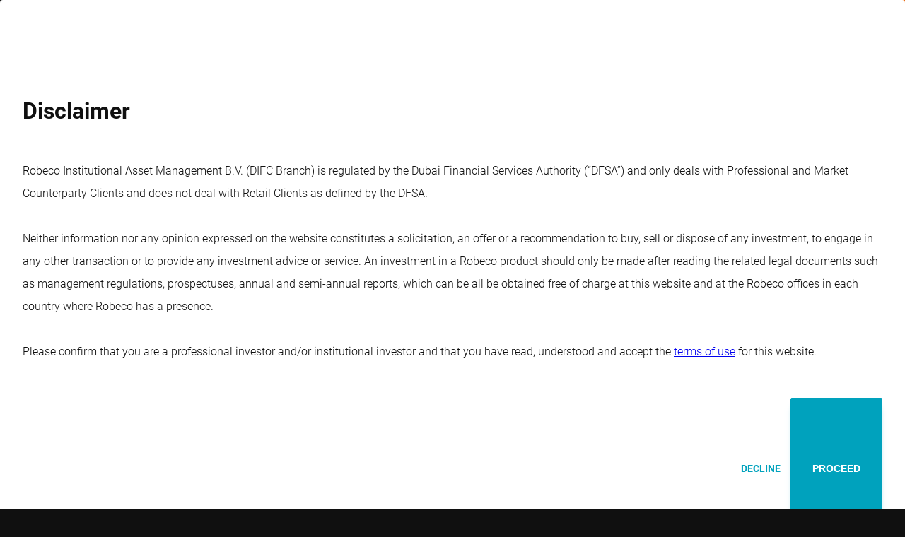

--- FILE ---
content_type: text/html;charset=utf-8
request_url: https://www.robeco.com/en-me/insights?page=1
body_size: 74455
content:
<!DOCTYPE html><html  lang="en-me" dir="ltr" class="" style=""><head><meta charset="utf-8">
<meta name="viewport" content="width=device-width, initial-scale=1">
<title>Insights - Latest research and outlooks | Robeco Middle East</title>
<link href="https://dev.visualwebsiteoptimizer.com" rel="preconnect" data-hid="vwo-preconnect">
<script id="brightEdge" src="https://cdn.bc0a.com/autopilot/f00000000098818/autopilot_sdk.js" data-hid="brightEdge"></script>
<style>@charset "UTF-8";:root{--transition-timing-function:cubic-bezier(.4,0,.2,1);--transition-duration-slow:.5s;--transition-duration:.3s;--transition-duration-fast:.15s;--transition:var(--transition-duration) var(--transition-timing-function);--transparent:transparent;--white:#fff;--black:#101010;--gray:#cfcfcf;--black-faded:#10101060;--bar-chart-index-gray:#b5c6d6;--robeco-blue:#00a2bd;--robeco-orange:#e76408;--robeco-warning-orange:#db940e;--robeco-green:#adba00;--robeco-magenta:#b50063;--robeco-purple:#4a04a5;--robeco-gray-darkbg-100:#b7b7b7;--robeco-gray-darkbg-500:#404040;--robeco-gray-darkbg-700:#333;--robeco-gray-darkbg-900:#1c1c1c;--robeco-gray-lightbg-100:#f3f3f3;--robeco-gray-lightbg-500:#cfcfcf;--robeco-gray-lightbg-900:#7a7a7a;--robeco-gray-coloredbg-100:hsla(0,0%,100%,.05);--robeco-gray-coloredbg-500:hsla(0,0%,100%,.2);--robeco-gray-coloredbg-900:hsla(0,0%,100%,.7);--robeco-darken:hsla(0,0%,6%,.2);--robeco-morning-star-yellow:#cc9130;--roboco-glass-dark:linear-gradient(180deg,hsla(0,0%,100%,.12),hsla(0,0%,100%,0));--spacing-0-5:.125rem;--spacing-1:.25rem;--spacing-1-5:.375rem;--spacing-2:.5rem;--spacing-2-5:.625rem;--spacing-3:.75rem;--spacing-3-5:.875rem;--spacing-4:1rem;--spacing-5:1.25rem;--spacing-6:1.5rem;--spacing-7:1.75rem;--spacing-7-5:1.875rem;--spacing-8:2rem;--spacing-9:2.25rem;--spacing-10:2.5rem;--spacing-12:3rem;--spacing-14:3.5rem;--spacing-16:4rem;--spacing-18:4.5rem;--spacing-20:5rem;--spacing-22:5.5rem;--spacing-24:6rem;--spacing-26:6.5rem;--spacing-28:7rem;--spacing-30:7.5rem;--container-width-sm:40rem;--container-width-md:52rem;--container-width-lg:72rem;--container-width-xlg:96rem;--gutter:var(--spacing-4);--header-height:4rem;--footer-offset:12em;--submenu-offset:var(--header-height)}@media screen and (min-width:1024px){:root{--header-height:5rem;--gutter:var(--spacing-10)}}:root{--font-family:"Roboto",sans-serif;--font-family-heading:"Roboto Condensed",var(--font-family);--font-family-numbers:"Overpass";--font-family-quote:"Ramabhadra";--font-weight-light:300;--font-weight-normal:400;--font-weight-bold:700;--font-size-h1:2.5rem;--font-size-h2:1.75rem;--font-size-h3:1.6rem;--font-size-h4:1.5rem;--font-size-h5:1.25rem;--font-size-h6:1.1rem;--font-size-base:1rem;--font-size-xl:6em;--font-size-sm:.875rem;--font-size-xs:.75rem;--font-size-xxs:.7rem;--font-size-xxxs:.625rem;--line-height:2;--line-height-medium:1.4;--line-height-small:1.75;--line-height-heading:1.25}@media screen and (min-width:768px){:root{--font-size-h1:3rem;--font-size-h2:2.25rem;--font-size-h3:1.75rem}}@media screen and (min-width:1024px){:root{--font-size-h1:3.5rem;--font-size-h2:2.75rem;--font-size-h3:1.75rem}}:root{--z-index-bottom-background:-2;--z-index-top-backgrond:-1;--z-index-tabs:1;--z-index-hero-media:1;--z-index-hero-canvas:2;--z-index-hero-content:3;--z-index-funds-header:6;--z-index-select:7;--z-index-menu:8;--z-index-modal-floating:8;--z-index-tooltip:28;--z-index-header:29;--z-index-footer:29;--z-index-notification:30;--z-index-cookiewall:31;--z-index-overlay:31;--z-index-modal-full:32}.sr-only{height:1px;margin:-1px;overflow:hidden;padding:0;position:absolute;width:1px;clip:rect(0,0,0,0);border-width:0;white-space:nowrap}@layer app{button:not(.portal *){background:transparent;border:0;color:currentcolor;cursor:pointer;font-family:var(--font-family);font-size:var(--font-size-base);padding:0;text-align:left}.btn-tag:not(.portal *){background:var(--robeco-gray-coloredbg-100);display:flex;font-size:var(--font-size-xs);gap:var(--spacing-3);padding:var(--spacing-2) var(--spacing-4)}.btn-tag:not(.portal *):hover,a:not(.portal *){color:var(--robeco-blue)}a:not(.portal *){position:relative;text-decoration:none;transition-duration:var(--transition-duration);transition-property:color;transition-timing-function:var(--transition-timing-function)}a:not(.portal *):hover{color:var(--robeco-blue)}a:not(.portal *):before{background-color:currentcolor;content:"";display:block;height:1px;inset:auto 0 0;position:absolute;scale:0 1;transform-origin:top left;transition-duration:var(--transition-duration);transition-property:scale;transition-timing-function:var(--transition-timing-function)}a:not(.portal *):hover:before{scale:1 1}input[type=search]:not(.portal *),input[type=text]:not(.portal *),select:not(.portal *){background:var(--robeco-gray-coloredbg-100);border:0;border-radius:0;color:currentcolor;display:block;font-family:var(--font-family);font-size:var(--font-size-base);padding:var(--spacing-4) var(--spacing-4);width:100%}input[type=search]:not(.portal *):focus,input[type=text]:not(.portal *):focus,select:not(.portal *):focus{border-color:var(--white)}input[type=search] select option,input[type=text] select option,select select option{background-color:var(--black);color:var(--white)}}@layer app{input[type=search] input[type=search]::-webkit-search-cancel-button,input[type=search] input[type=search]::-webkit-search-decoration,input[type=search] input[type=search]::-webkit-search-results-button,input[type=search] input[type=search]::-webkit-search-results-decoration,input[type=text] input[type=search]::-webkit-search-cancel-button,input[type=text] input[type=search]::-webkit-search-decoration,input[type=text] input[type=search]::-webkit-search-results-button,input[type=text] input[type=search]::-webkit-search-results-decoration,select input[type=search]::-webkit-search-cancel-button,select input[type=search]::-webkit-search-decoration,select input[type=search]::-webkit-search-results-button,select input[type=search]::-webkit-search-results-decoration{-webkit-appearance:none;-moz-appearance:none;appearance:none}input[type=search] fieldset,input[type=text] fieldset,select fieldset{border:0;margin:0;padding:0}}@layer vendors,utils,app,pages,components;ol,ul{margin:0 0 var(--spacing-4);padding-left:var(--spacing-4)}li{margin-bottom:var(--spacing-1)}*,:after,:before{box-sizing:border-box}body{background:var(--black);margin:0;position:relative}iframe{border:0;display:block;width:100%}.header-spacing{padding-top:var(--header-height)}html{font-size:clamp(16px,1vw,20px)}body{color:var(--white);font-family:var(--font-family);font-weight:var(--font-weight-light);line-height:var(--line-height)}@layer app{p:not(.portal *){margin:0 0 1.5em}p:not(.portal *):last-child{margin-bottom:0}.h1:not(.portal *),.h2:not(.portal *),.h3:not(.portal *),.h4:not(.portal *),.h5:not(.portal *),.h6:not(.portal *),blockquote:not(.portal *),h1:not(.portal *),h2:not(.portal *),h3:not(.portal *),h4:not(.portal *),h5:not(.portal *),h6:not(.portal *){font-family:var(--font-family-heading);line-height:var(--line-height-heading);margin:0 0 .5em}.h1:not(.portal *),.h2:not(.portal *),.h3:not(.portal *),.h4:not(.portal *),.h5:not(.portal *),.h6:not(.portal *),h1:not(.portal *),h2:not(.portal *),h3:not(.portal *),h4:not(.portal *),h5:not(.portal *),h6:not(.portal *){font-weight:var(--font-weight-normal)}.h1:not(.portal *),h1:not(.portal *){font-size:var(--font-size-h1)}.h2:not(.portal *),blockquote:not(.portal *),h2:not(.portal *){font-size:var(--font-size-h2)}.h3:not(.portal *),h3:not(.portal *){font-size:var(--font-size-h3)}.h4:not(.portal *),h4:not(.portal *){font-size:var(--font-size-h4);line-height:var(--line-height-medium)}.h5:not(.portal *),h5:not(.portal *){font-size:var(--font-size-h5)}.h6:not(.portal *),h6:not(.portal *){font-size:var(--font-size-h6)}blockquote{display:flex;font-weight:var(--font-weight-light);gap:var(--spacing-2);position:relative}blockquote:before{color:var(--robeco-orange);content:"“";font-family:var(--font-family-quote);font-size:var(--font-size-h1);margin-top:-.25em}.top-title:not(.portal *){font-size:var(--font-size-sm);font-weight:var(--font-weight-bold);margin-bottom:var(--spacing-2);text-transform:uppercase}pre:not(.portal *){white-space:pre-wrap}}.large-only{display:none}@media screen and (min-width:1024px){.large-only{display:block}.small-only{display:none}}body>div.wrapper{background:transparent}.clickdform{height:auto!important;overflow-x:visible!important}.clickdform form{width:100%!important}.clickdform .alignBottom,.clickdform .alignTop{display:block!important}.clickdform ::-moz-placeholder{color:currentcolor;text-transform:uppercase}.clickdform ::placeholder{color:currentcolor;text-transform:uppercase}.clickdform .requiredInfo,.clickdform input,.clickdform select,.clickdform span{font-family:var(--font-family)!important;font-size:1rem!important}.clickdform span{color:currentcolor!important}.clickdform input[type=text],.clickdform select{background-color:var(--input-background-color,var(--robeco-gray-darkbg-700));border:2px solid transparent;padding:var(--spacing-4) var(--spacing-4)}.clickdform input[type=text]:hover,.clickdform select:hover{border-color:var(--robeco-blue)}.clickdform select{-webkit-appearance:none;-moz-appearance:none;appearance:none;text-transform:uppercase}.clickdform input[type=checkbox],.clickdform input[type=radio]{accent-color:var(--robeco-blue);aspect-ratio:1/1;margin:0 .5rem 0 0;opacity:.2;translate:0 .2rem;width:1.25rem}.clickdform input[type=checkbox]+span,.clickdform input[type=radio]+span{display:inline-block;margin-right:1rem}.clickdform input[type=checkbox]:checked,.clickdform input[type=radio]:checked{opacity:1}.clickdform input[type=button]{display:none}.clickdform :has(>input[type=radio]){display:inline-block}@media screen and (min-width:1024px){.clickdform .responsiveRow{-moz-column-gap:var(--spacing-4);column-gap:var(--spacing-4);display:flex;flex-wrap:wrap}}.clickdform .responsiveCell{display:block;flex:1 0 auto;min-width:auto;width:auto}.clickdform .responsiveCell:has(input[type=text],input[type=checkbox],input[type=radio],select){margin-bottom:1rem}.clickdform .responsiveCell:has(select){position:relative}.clickdform .responsiveCell:has(select):after{border-left:.35rem solid transparent;border-right:.35rem solid transparent;border-top:.35rem solid;content:"";display:block;height:0;pointer-events:none;position:absolute;right:var(--spacing-4);top:1.5rem;width:0}.clickdform .responsiveCell:has(input[type=text],select)>div>span{display:none}.clickdform .responsiveCellSize1{width:100%}@media screen and (min-width:1024px){.clickdform .responsiveCellSize1{width:calc(50% - var(--spacing-4)/2)}}.clickdform .responsiveCellSize2{width:100%}.clickdform .maxSize1,.clickdform .maxSize2,.clickdform .minSize1,.clickdform .minSize2{width:100%!important}.clickdform .minSize1,.clickdform .minSize2{min-width:auto}.clickdform .maxSize1,.clickdform .maxSize2{max-width:none!important}.clickdform input[type=text]{display:block;width:100%}.clickdform .clear{display:none!important}#__tealiumGDPRecModal,.cookie-consent{z-index:var(--z-index-cookiewall)!important}.cookie-consent{align-items:center;-webkit-backdrop-filter:blur(.5em);backdrop-filter:blur(.5em);background-color:#ffffff0d;display:flex;top:0!important;right:0!important;bottom:0!important;left:0!important;justify-content:center;padding:var(--spacing-4)!important;position:fixed}.cookie-consent table{font-size:1rem!important;margin-bottom:1em;width:100%}.cookie-consent th{background:var(--white)!important;display:none;font-size:var(--font-size-sm);text-transform:uppercase}@media screen and (min-width:1024px){.cookie-consent th{display:table-cell}}.cookie-consent td,.cookie-consent th{padding:0 .75rem!important}@media screen and (min-width:1024px){.cookie-consent td,.cookie-consent th{border-bottom:1px solid var(--robeco-gray-lightbg-500)!important;padding:.5em .75rem!important}}.cookie-consent td{display:block!important;text-align:left!important}@media screen and (min-width:1024px){.cookie-consent td{display:table-cell!important;vertical-align:top}}.cookie-consent tr{border-bottom:1px solid var(--robeco-gray-lightbg-500)!important;display:grid;grid-template-columns:1fr min-content;padding-block:.75em}.cookie-consent tr:has(th){display:none}@media screen and (min-width:1024px){.cookie-consent tr:has(th){border-bottom:0;display:table-row}}@media screen and (min-width:1024px){.cookie-consent tr{display:table-row}}.cookie-consent tr:nth-child(2n){background:var(--robeco-gray-lightbg-100)}.cookie-consent input{accent-color:var(--robeco-blue);height:1.25em;width:1.25em}.cookie-consent .cookie-consent__inner a{color:var(--robeco-blue);text-decoration:none}.cookie-consent__container{background:var(--white)!important;border-radius:.25em!important;color:var(--black)!important;display:flex;flex-direction:column;font-size:var(--font-size-base);margin:0!important;max-height:calc(100vh - 2em);max-width:none!important;overflow:hidden;padding:var(--spacing-4) var(--spacing-4) var(--spacing-4);position:relative;width:min(var(--container-width-xlg),100%)}.cookie-consent__container:before{aspect-ratio:1;background:var(--robeco-blue);border-radius:50%;bottom:85%;content:"";filter:blur(3em);left:50%;position:absolute;width:95%}@media screen and (min-width:1024px){.cookie-consent__container{padding:var(--spacing-8) var(--spacing-8) var(--spacing-6)}}.cookie-consent__inner{background:transparent!important;border-radius:0!important;color:currentcolor!important;font-size:var(--font-size-base)!important;padding:0!important;position:relative}.consent__logo{display:block;margin-bottom:1em;padding-bottom:0!important;width:8em}.cookie-consent__text--mobile{display:none!important}.cookie-consent__text{display:block!important}.cookie-consent__content{overflow-y:auto;padding:0!important;position:relative}.cookie-consent__body{margin-bottom:1em;padding-right:0!important;position:relative}.cookie-consent__buttons,.cookie-consent__footer{border-top:1px solid var(--robeco-gray-lightbg-500);display:flex;flex-direction:column;gap:var(--spacing-2);inset:auto!important;justify-content:flex-start;list-style:none outside;margin-bottom:0;padding-left:0;padding-top:1em;position:relative!important}@media screen and (min-width:1024px){.cookie-consent__buttons,.cookie-consent__footer{flex-direction:row-reverse}}.cookie-consent__buttons div,.cookie-consent__footer div{padding:0!important}.cookie-consent__buttons:before,.cookie-consent__footer:before{background-image:linear-gradient(to bottom,transparent,var(--white));content:"";height:1em;inset:auto 0 100%;position:absolute;translate:0 -1px}.cookie-consent__buttons #preferences_prompt_submit,.cookie-consent__buttons .btn,.cookie-consent__footer #preferences_prompt_submit,.cookie-consent__footer .btn{align-items:center;background:var(--robeco-blue)!important;border:1px solid var(--robeco-blue)!important;border-radius:.125rem;box-shadow:0 8px 10px -8px var(--robeco-blue);color:currentcolor;color:var(--white)!important;cursor:pointer;display:flex;font-size:var(--font-size-sm);font-weight:var(--font-weight-bold);gap:.5em;justify-content:center;line-height:var(--line-height-heading);padding-block:var(--spacing-6)!important;padding-inline:var(--spacing-6) var(--spacing-8)!important;text-align:center;text-transform:uppercase;transition-duration:var(--transition-duration-fast);transition-property:box-shadow,padding;transition-timing-function:var(--transition-timing-function);white-space:normal;width:100%}.cookie-consent__buttons #preferences_prompt_submit:before,.cookie-consent__buttons .btn:before,.cookie-consent__footer #preferences_prompt_submit:before,.cookie-consent__footer .btn:before{display:none}.cookie-consent__buttons #preferences_prompt_submit:after,.cookie-consent__buttons #preferences_prompt_submit:before,.cookie-consent__buttons .btn:after,.cookie-consent__buttons .btn:before,.cookie-consent__footer #preferences_prompt_submit:after,.cookie-consent__footer #preferences_prompt_submit:before,.cookie-consent__footer .btn:after,.cookie-consent__footer .btn:before{background:url(/svgs/arrow-right.svg) no-repeat;background-position-y:center;background-size:.75rem;color:#fff;content:"";display:block;filter:brightness(0) invert(1);flex:0 0 auto;height:1em;position:static;width:1em;fill:#fff;scale:1;transition-duration:var(--transition-duration-fast);transition-property:opacity;transition-timing-function:var(--transition-timing-function)}.cookie-consent__buttons #preferences_prompt_submit:before,.cookie-consent__buttons .btn:before,.cookie-consent__footer #preferences_prompt_submit:before,.cookie-consent__footer .btn:before{opacity:0}.cookie-consent__buttons #preferences_prompt_submit:hover,.cookie-consent__buttons .btn:hover,.cookie-consent__footer #preferences_prompt_submit:hover,.cookie-consent__footer .btn:hover{box-shadow:none;padding-inline:var(--spacing-8) var(--spacing-6)!important}.cookie-consent__buttons #preferences_prompt_submit:hover:after,.cookie-consent__buttons .btn:hover:after,.cookie-consent__footer #preferences_prompt_submit:hover:after,.cookie-consent__footer .btn:hover:after{opacity:0}.cookie-consent__buttons #preferences_prompt_submit:hover:before,.cookie-consent__buttons .btn:hover:before,.cookie-consent__footer #preferences_prompt_submit:hover:before,.cookie-consent__footer .btn:hover:before{opacity:1}@media screen and (min-width:1024px){.cookie-consent__buttons #preferences_prompt_submit,.cookie-consent__buttons .btn,.cookie-consent__footer #preferences_prompt_submit,.cookie-consent__footer .btn{width:auto}}.cookie-consent__buttons #preferences_prompt_submit,.cookie-consent__buttons #sdgdpr_modal_button-manage,.cookie-consent__buttons #sdgdpr_modal_buttons-necessary,.cookie-consent__footer #preferences_prompt_submit,.cookie-consent__footer #sdgdpr_modal_button-manage,.cookie-consent__footer #sdgdpr_modal_buttons-necessary{background:var(--white)!important;color:currentcolor!important}.cookie-consent__buttons #preferences_prompt_submit:after,.cookie-consent__buttons #preferences_prompt_submit:before,.cookie-consent__buttons #sdgdpr_modal_button-manage:after,.cookie-consent__buttons #sdgdpr_modal_button-manage:before,.cookie-consent__buttons #sdgdpr_modal_buttons-necessary:after,.cookie-consent__buttons #sdgdpr_modal_buttons-necessary:before,.cookie-consent__footer #preferences_prompt_submit:after,.cookie-consent__footer #preferences_prompt_submit:before,.cookie-consent__footer #sdgdpr_modal_button-manage:after,.cookie-consent__footer #sdgdpr_modal_button-manage:before,.cookie-consent__footer #sdgdpr_modal_buttons-necessary:after,.cookie-consent__footer #sdgdpr_modal_buttons-necessary:before{filter:none}.sdgdpradv_td_category{font-weight:var(--font-weight-normal)}@media screen and (min-width:1024px){.sdgdpradv_td_category{font-weight:var(--font-weight-light);width:12em!important}}.sdgdpradv_td_desc{font-size:var(--font-size-sm)!important;grid-column:1/-1;order:3}@media screen and (min-width:1024px){.sdgdpradv_td_desc{font-size:var(--font-size-base)!important}}</style>
<style>@font-face{font-display:swap;font-family:Roboto;font-style:italic;font-weight:300;src:local("Roboto Light Italic"),url(/_fonts/DjqLtQmWy3Sy26TlSZoazWKlNJfaXSyR1J7pZxNm01w-4ooEblGR_I86elEfsdzcMEsWnnbPhKCzGhk9BwLpDVI.woff2) format(woff2);unicode-range:u+0460-052f,u+1c80-1c8a,u+20b4,u+2de0-2dff,u+a640-a69f,u+fe2e-fe2f}@font-face{font-display:swap;font-family:Roboto;font-style:italic;font-weight:300;src:local("Roboto Light Italic"),url(/_fonts/BytOw1WpauQKDI26Z7Zi_jjmRfrbDnjpWxdiylsqHmY-IH_tZd2BJAwoq7Hw8xJ4b4FGCaLg_tG150FCxBaAg6Y.woff2) format(woff2);unicode-range:u+0301,u+0400-045f,u+0490-0491,u+04b0-04b1,u+2116}@font-face{font-display:swap;font-family:Roboto;font-style:italic;font-weight:300;src:local("Roboto Light Italic"),url(/_fonts/yh0ak2-oYBSnZxDNj3bqXlr-CViKiu-xNROahZJAseA-7_MMIi-0X1-ZaFOWk9AE9XXlcZjdeZZfnNcKKDVcvhM.woff2) format(woff2);unicode-range:u+1f??}@font-face{font-display:swap;font-family:Roboto;font-style:italic;font-weight:300;src:local("Roboto Light Italic"),url(/_fonts/6gxaoD7DQeGZTK54nUXSkdRWC0c-wCuX7MyFieq-1K8-5m9A7jtIgpIaSUHRRVZmpL0s3iAxoBSv2s2C8ytl6BI.woff2) format(woff2);unicode-range:u+0370-0377,u+037a-037f,u+0384-038a,u+038c,u+038e-03a1,u+03a3-03ff}@font-face{font-display:swap;font-family:Roboto;font-style:italic;font-weight:300;src:local("Roboto Light Italic"),url(/_fonts/JGpV_UcLP8V5a1WH2PeMgam0F8KzAc-NHgo22tNt244-Chskp_FHOjw-kws3MsxwJCKHo25DLJSDXXGVcckaEEY.woff2) format(woff2);unicode-range:u+0102-0103,u+0110-0111,u+0128-0129,u+0168-0169,u+01a0-01a1,u+01af-01b0,u+0300-0301,u+0303-0304,u+0308-0309,u+0323,u+0329,u+1ea0-1ef9,u+20ab}@font-face{font-display:swap;font-family:Roboto;font-style:italic;font-weight:300;src:local("Roboto Light Italic"),url(/_fonts/jnTaqgqIXQJvRvZjoADo4u9rPrHhIg9x0Pkby2MksBA-5zYnAzeF0ZwUvGBjhrHpCKb4feix0lBCBcnBQ4PLqs4.woff2) format(woff2);unicode-range:u+0100-02ba,u+02bd-02c5,u+02c7-02cc,u+02ce-02d7,u+02dd-02ff,u+0304,u+0308,u+0329,u+1d00-1dbf,u+1e00-1e9f,u+1ef2-1eff,u+2020,u+20a0-20ab,u+20ad-20c0,u+2113,u+2c60-2c7f,u+a720-a7ff}@font-face{font-display:swap;font-family:Roboto;font-style:italic;font-weight:300;src:local("Roboto Light Italic"),url(/_fonts/Yr7HGIjsxw1ejDRZ1fDEK_uI9N9oVX--72BOJvhGns0-aQVwSrqtvXzZAMJnV_Z4lSRmL9rIF7dLVqur3dGOE6U.woff2) format(woff2);unicode-range:u+00??,u+0131,u+0152-0153,u+02bb-02bc,u+02c6,u+02da,u+02dc,u+0304,u+0308,u+0329,u+2000-206f,u+20ac,u+2122,u+2191,u+2193,u+2212,u+2215,u+feff,u+fffd}@font-face{font-display:swap;font-family:Roboto;font-style:italic;font-weight:400;src:local("Roboto Regular Italic"),local("Roboto Italic"),url(/_fonts/DjqLtQmWy3Sy26TlSZoazWKlNJfaXSyR1J7pZxNm01w-4ooEblGR_I86elEfsdzcMEsWnnbPhKCzGhk9BwLpDVI.woff2) format(woff2);unicode-range:u+0460-052f,u+1c80-1c8a,u+20b4,u+2de0-2dff,u+a640-a69f,u+fe2e-fe2f}@font-face{font-display:swap;font-family:Roboto;font-style:italic;font-weight:400;src:local("Roboto Regular Italic"),local("Roboto Italic"),url(/_fonts/BytOw1WpauQKDI26Z7Zi_jjmRfrbDnjpWxdiylsqHmY-IH_tZd2BJAwoq7Hw8xJ4b4FGCaLg_tG150FCxBaAg6Y.woff2) format(woff2);unicode-range:u+0301,u+0400-045f,u+0490-0491,u+04b0-04b1,u+2116}@font-face{font-display:swap;font-family:Roboto;font-style:italic;font-weight:400;src:local("Roboto Regular Italic"),local("Roboto Italic"),url(/_fonts/yh0ak2-oYBSnZxDNj3bqXlr-CViKiu-xNROahZJAseA-7_MMIi-0X1-ZaFOWk9AE9XXlcZjdeZZfnNcKKDVcvhM.woff2) format(woff2);unicode-range:u+1f??}@font-face{font-display:swap;font-family:Roboto;font-style:italic;font-weight:400;src:local("Roboto Regular Italic"),local("Roboto Italic"),url(/_fonts/6gxaoD7DQeGZTK54nUXSkdRWC0c-wCuX7MyFieq-1K8-5m9A7jtIgpIaSUHRRVZmpL0s3iAxoBSv2s2C8ytl6BI.woff2) format(woff2);unicode-range:u+0370-0377,u+037a-037f,u+0384-038a,u+038c,u+038e-03a1,u+03a3-03ff}@font-face{font-display:swap;font-family:Roboto;font-style:italic;font-weight:400;src:local("Roboto Regular Italic"),local("Roboto Italic"),url(/_fonts/JGpV_UcLP8V5a1WH2PeMgam0F8KzAc-NHgo22tNt244-Chskp_FHOjw-kws3MsxwJCKHo25DLJSDXXGVcckaEEY.woff2) format(woff2);unicode-range:u+0102-0103,u+0110-0111,u+0128-0129,u+0168-0169,u+01a0-01a1,u+01af-01b0,u+0300-0301,u+0303-0304,u+0308-0309,u+0323,u+0329,u+1ea0-1ef9,u+20ab}@font-face{font-display:swap;font-family:Roboto;font-style:italic;font-weight:400;src:local("Roboto Regular Italic"),local("Roboto Italic"),url(/_fonts/jnTaqgqIXQJvRvZjoADo4u9rPrHhIg9x0Pkby2MksBA-5zYnAzeF0ZwUvGBjhrHpCKb4feix0lBCBcnBQ4PLqs4.woff2) format(woff2);unicode-range:u+0100-02ba,u+02bd-02c5,u+02c7-02cc,u+02ce-02d7,u+02dd-02ff,u+0304,u+0308,u+0329,u+1d00-1dbf,u+1e00-1e9f,u+1ef2-1eff,u+2020,u+20a0-20ab,u+20ad-20c0,u+2113,u+2c60-2c7f,u+a720-a7ff}@font-face{font-display:swap;font-family:Roboto;font-style:italic;font-weight:400;src:local("Roboto Regular Italic"),local("Roboto Italic"),url(/_fonts/Yr7HGIjsxw1ejDRZ1fDEK_uI9N9oVX--72BOJvhGns0-aQVwSrqtvXzZAMJnV_Z4lSRmL9rIF7dLVqur3dGOE6U.woff2) format(woff2);unicode-range:u+00??,u+0131,u+0152-0153,u+02bb-02bc,u+02c6,u+02da,u+02dc,u+0304,u+0308,u+0329,u+2000-206f,u+20ac,u+2122,u+2191,u+2193,u+2212,u+2215,u+feff,u+fffd}@font-face{font-display:swap;font-family:Roboto;font-style:italic;font-weight:700;src:local("Roboto Bold Italic"),url(/_fonts/DjqLtQmWy3Sy26TlSZoazWKlNJfaXSyR1J7pZxNm01w-4ooEblGR_I86elEfsdzcMEsWnnbPhKCzGhk9BwLpDVI.woff2) format(woff2);unicode-range:u+0460-052f,u+1c80-1c8a,u+20b4,u+2de0-2dff,u+a640-a69f,u+fe2e-fe2f}@font-face{font-display:swap;font-family:Roboto;font-style:italic;font-weight:700;src:local("Roboto Bold Italic"),url(/_fonts/BytOw1WpauQKDI26Z7Zi_jjmRfrbDnjpWxdiylsqHmY-IH_tZd2BJAwoq7Hw8xJ4b4FGCaLg_tG150FCxBaAg6Y.woff2) format(woff2);unicode-range:u+0301,u+0400-045f,u+0490-0491,u+04b0-04b1,u+2116}@font-face{font-display:swap;font-family:Roboto;font-style:italic;font-weight:700;src:local("Roboto Bold Italic"),url(/_fonts/yh0ak2-oYBSnZxDNj3bqXlr-CViKiu-xNROahZJAseA-7_MMIi-0X1-ZaFOWk9AE9XXlcZjdeZZfnNcKKDVcvhM.woff2) format(woff2);unicode-range:u+1f??}@font-face{font-display:swap;font-family:Roboto;font-style:italic;font-weight:700;src:local("Roboto Bold Italic"),url(/_fonts/6gxaoD7DQeGZTK54nUXSkdRWC0c-wCuX7MyFieq-1K8-5m9A7jtIgpIaSUHRRVZmpL0s3iAxoBSv2s2C8ytl6BI.woff2) format(woff2);unicode-range:u+0370-0377,u+037a-037f,u+0384-038a,u+038c,u+038e-03a1,u+03a3-03ff}@font-face{font-display:swap;font-family:Roboto;font-style:italic;font-weight:700;src:local("Roboto Bold Italic"),url(/_fonts/JGpV_UcLP8V5a1WH2PeMgam0F8KzAc-NHgo22tNt244-Chskp_FHOjw-kws3MsxwJCKHo25DLJSDXXGVcckaEEY.woff2) format(woff2);unicode-range:u+0102-0103,u+0110-0111,u+0128-0129,u+0168-0169,u+01a0-01a1,u+01af-01b0,u+0300-0301,u+0303-0304,u+0308-0309,u+0323,u+0329,u+1ea0-1ef9,u+20ab}@font-face{font-display:swap;font-family:Roboto;font-style:italic;font-weight:700;src:local("Roboto Bold Italic"),url(/_fonts/jnTaqgqIXQJvRvZjoADo4u9rPrHhIg9x0Pkby2MksBA-5zYnAzeF0ZwUvGBjhrHpCKb4feix0lBCBcnBQ4PLqs4.woff2) format(woff2);unicode-range:u+0100-02ba,u+02bd-02c5,u+02c7-02cc,u+02ce-02d7,u+02dd-02ff,u+0304,u+0308,u+0329,u+1d00-1dbf,u+1e00-1e9f,u+1ef2-1eff,u+2020,u+20a0-20ab,u+20ad-20c0,u+2113,u+2c60-2c7f,u+a720-a7ff}@font-face{font-display:swap;font-family:Roboto;font-style:italic;font-weight:700;src:local("Roboto Bold Italic"),url(/_fonts/Yr7HGIjsxw1ejDRZ1fDEK_uI9N9oVX--72BOJvhGns0-aQVwSrqtvXzZAMJnV_Z4lSRmL9rIF7dLVqur3dGOE6U.woff2) format(woff2);unicode-range:u+00??,u+0131,u+0152-0153,u+02bb-02bc,u+02c6,u+02da,u+02dc,u+0304,u+0308,u+0329,u+2000-206f,u+20ac,u+2122,u+2191,u+2193,u+2212,u+2215,u+feff,u+fffd}@font-face{font-display:swap;font-family:Roboto;font-style:normal;font-weight:300;src:local("Roboto Light"),url(/_fonts/XDL4h8cIroh1AI30355-6EdXC4VLRTJDQEFnBxyrruE-UvqysM_LVv7Z__YHXk2Tq4J1vM_Fg3pElMTZZA4oQ8Q.woff2) format(woff2);unicode-range:u+0460-052f,u+1c80-1c8a,u+20b4,u+2de0-2dff,u+a640-a69f,u+fe2e-fe2f}@font-face{font-display:swap;font-family:Roboto;font-style:normal;font-weight:300;src:local("Roboto Light"),url(/_fonts/auXPe3ZKiUcEpUCV6WUns9YnBBbTsWuKwtesi_8WLJQ-QuxxHcPhkDBGt5_8Fb5dsR9knGY7as7Z8mjr1puHaYo.woff2) format(woff2);unicode-range:u+0301,u+0400-045f,u+0490-0491,u+04b0-04b1,u+2116}@font-face{font-display:swap;font-family:Roboto;font-style:normal;font-weight:300;src:local("Roboto Light"),url(/_fonts/hwdBUbneWNnoMlJaBBo8lCMnw9j_Ex7FrYBFoMmAb6Q-Jw3QWUlhQj9jdTYVlTIloHTWs_vslIc5XHoH4qZbuiA.woff2) format(woff2);unicode-range:u+1f??}@font-face{font-display:swap;font-family:Roboto;font-style:normal;font-weight:300;src:local("Roboto Light"),url(/_fonts/pFVHc1vdPmKUOVbC-oPNlu579jq898KZ6kByQAibRcM-BQdV3IZWrQj7CW4ZRIxk3rhcBy_za_1GyjEK83L1njY.woff2) format(woff2);unicode-range:u+0370-0377,u+037a-037f,u+0384-038a,u+038c,u+038e-03a1,u+03a3-03ff}@font-face{font-display:swap;font-family:Roboto;font-style:normal;font-weight:300;src:local("Roboto Light"),url(/_fonts/QdUA0WfUO-WPJcIRrsY44o3ueRi_9-EsQTU36CIkDoc-Q43a8S47Tckw6Axd7yi1PKNOVbK8uLu1d_5qci8qcR4.woff2) format(woff2);unicode-range:u+0102-0103,u+0110-0111,u+0128-0129,u+0168-0169,u+01a0-01a1,u+01af-01b0,u+0300-0301,u+0303-0304,u+0308-0309,u+0323,u+0329,u+1ea0-1ef9,u+20ab}@font-face{font-display:swap;font-family:Roboto;font-style:normal;font-weight:300;src:local("Roboto Light"),url(/_fonts/WFnd9i24bHwwi9nCxDYKKobwMl6TIN-k117y2K8oGC4-jv94g31E_qClsZAlanB2eSNfUB5KcL67gXzddYF9cP0.woff2) format(woff2);unicode-range:u+0100-02ba,u+02bd-02c5,u+02c7-02cc,u+02ce-02d7,u+02dd-02ff,u+0304,u+0308,u+0329,u+1d00-1dbf,u+1e00-1e9f,u+1ef2-1eff,u+2020,u+20a0-20ab,u+20ad-20c0,u+2113,u+2c60-2c7f,u+a720-a7ff}@font-face{font-display:swap;font-family:Roboto;font-style:normal;font-weight:300;src:local("Roboto Light"),url(/_fonts/H2FXkDRX4aGYE7pLEuvYkNHQSqxd4MIt2393pduYjiU-evTiWaO0dk04dmTj3HJEvrhJshk_TXeXob1T2xNOKts.woff2) format(woff2);unicode-range:u+00??,u+0131,u+0152-0153,u+02bb-02bc,u+02c6,u+02da,u+02dc,u+0304,u+0308,u+0329,u+2000-206f,u+20ac,u+2122,u+2191,u+2193,u+2212,u+2215,u+feff,u+fffd}@font-face{font-display:swap;font-family:Roboto;font-style:normal;font-weight:400;src:local("Roboto Regular"),local("Roboto"),url(/_fonts/XDL4h8cIroh1AI30355-6EdXC4VLRTJDQEFnBxyrruE-UvqysM_LVv7Z__YHXk2Tq4J1vM_Fg3pElMTZZA4oQ8Q.woff2) format(woff2);unicode-range:u+0460-052f,u+1c80-1c8a,u+20b4,u+2de0-2dff,u+a640-a69f,u+fe2e-fe2f}@font-face{font-display:swap;font-family:Roboto;font-style:normal;font-weight:400;src:local("Roboto Regular"),local("Roboto"),url(/_fonts/auXPe3ZKiUcEpUCV6WUns9YnBBbTsWuKwtesi_8WLJQ-QuxxHcPhkDBGt5_8Fb5dsR9knGY7as7Z8mjr1puHaYo.woff2) format(woff2);unicode-range:u+0301,u+0400-045f,u+0490-0491,u+04b0-04b1,u+2116}@font-face{font-display:swap;font-family:Roboto;font-style:normal;font-weight:400;src:local("Roboto Regular"),local("Roboto"),url(/_fonts/hwdBUbneWNnoMlJaBBo8lCMnw9j_Ex7FrYBFoMmAb6Q-Jw3QWUlhQj9jdTYVlTIloHTWs_vslIc5XHoH4qZbuiA.woff2) format(woff2);unicode-range:u+1f??}@font-face{font-display:swap;font-family:Roboto;font-style:normal;font-weight:400;src:local("Roboto Regular"),local("Roboto"),url(/_fonts/pFVHc1vdPmKUOVbC-oPNlu579jq898KZ6kByQAibRcM-BQdV3IZWrQj7CW4ZRIxk3rhcBy_za_1GyjEK83L1njY.woff2) format(woff2);unicode-range:u+0370-0377,u+037a-037f,u+0384-038a,u+038c,u+038e-03a1,u+03a3-03ff}@font-face{font-display:swap;font-family:Roboto;font-style:normal;font-weight:400;src:local("Roboto Regular"),local("Roboto"),url(/_fonts/QdUA0WfUO-WPJcIRrsY44o3ueRi_9-EsQTU36CIkDoc-Q43a8S47Tckw6Axd7yi1PKNOVbK8uLu1d_5qci8qcR4.woff2) format(woff2);unicode-range:u+0102-0103,u+0110-0111,u+0128-0129,u+0168-0169,u+01a0-01a1,u+01af-01b0,u+0300-0301,u+0303-0304,u+0308-0309,u+0323,u+0329,u+1ea0-1ef9,u+20ab}@font-face{font-display:swap;font-family:Roboto;font-style:normal;font-weight:400;src:local("Roboto Regular"),local("Roboto"),url(/_fonts/WFnd9i24bHwwi9nCxDYKKobwMl6TIN-k117y2K8oGC4-jv94g31E_qClsZAlanB2eSNfUB5KcL67gXzddYF9cP0.woff2) format(woff2);unicode-range:u+0100-02ba,u+02bd-02c5,u+02c7-02cc,u+02ce-02d7,u+02dd-02ff,u+0304,u+0308,u+0329,u+1d00-1dbf,u+1e00-1e9f,u+1ef2-1eff,u+2020,u+20a0-20ab,u+20ad-20c0,u+2113,u+2c60-2c7f,u+a720-a7ff}@font-face{font-display:swap;font-family:Roboto;font-style:normal;font-weight:400;src:local("Roboto Regular"),local("Roboto"),url(/_fonts/H2FXkDRX4aGYE7pLEuvYkNHQSqxd4MIt2393pduYjiU-evTiWaO0dk04dmTj3HJEvrhJshk_TXeXob1T2xNOKts.woff2) format(woff2);unicode-range:u+00??,u+0131,u+0152-0153,u+02bb-02bc,u+02c6,u+02da,u+02dc,u+0304,u+0308,u+0329,u+2000-206f,u+20ac,u+2122,u+2191,u+2193,u+2212,u+2215,u+feff,u+fffd}@font-face{font-display:swap;font-family:Roboto;font-style:normal;font-weight:700;src:local("Roboto Bold"),url(/_fonts/XDL4h8cIroh1AI30355-6EdXC4VLRTJDQEFnBxyrruE-UvqysM_LVv7Z__YHXk2Tq4J1vM_Fg3pElMTZZA4oQ8Q.woff2) format(woff2);unicode-range:u+0460-052f,u+1c80-1c8a,u+20b4,u+2de0-2dff,u+a640-a69f,u+fe2e-fe2f}@font-face{font-display:swap;font-family:Roboto;font-style:normal;font-weight:700;src:local("Roboto Bold"),url(/_fonts/auXPe3ZKiUcEpUCV6WUns9YnBBbTsWuKwtesi_8WLJQ-QuxxHcPhkDBGt5_8Fb5dsR9knGY7as7Z8mjr1puHaYo.woff2) format(woff2);unicode-range:u+0301,u+0400-045f,u+0490-0491,u+04b0-04b1,u+2116}@font-face{font-display:swap;font-family:Roboto;font-style:normal;font-weight:700;src:local("Roboto Bold"),url(/_fonts/hwdBUbneWNnoMlJaBBo8lCMnw9j_Ex7FrYBFoMmAb6Q-Jw3QWUlhQj9jdTYVlTIloHTWs_vslIc5XHoH4qZbuiA.woff2) format(woff2);unicode-range:u+1f??}@font-face{font-display:swap;font-family:Roboto;font-style:normal;font-weight:700;src:local("Roboto Bold"),url(/_fonts/pFVHc1vdPmKUOVbC-oPNlu579jq898KZ6kByQAibRcM-BQdV3IZWrQj7CW4ZRIxk3rhcBy_za_1GyjEK83L1njY.woff2) format(woff2);unicode-range:u+0370-0377,u+037a-037f,u+0384-038a,u+038c,u+038e-03a1,u+03a3-03ff}@font-face{font-display:swap;font-family:Roboto;font-style:normal;font-weight:700;src:local("Roboto Bold"),url(/_fonts/QdUA0WfUO-WPJcIRrsY44o3ueRi_9-EsQTU36CIkDoc-Q43a8S47Tckw6Axd7yi1PKNOVbK8uLu1d_5qci8qcR4.woff2) format(woff2);unicode-range:u+0102-0103,u+0110-0111,u+0128-0129,u+0168-0169,u+01a0-01a1,u+01af-01b0,u+0300-0301,u+0303-0304,u+0308-0309,u+0323,u+0329,u+1ea0-1ef9,u+20ab}@font-face{font-display:swap;font-family:Roboto;font-style:normal;font-weight:700;src:local("Roboto Bold"),url(/_fonts/WFnd9i24bHwwi9nCxDYKKobwMl6TIN-k117y2K8oGC4-jv94g31E_qClsZAlanB2eSNfUB5KcL67gXzddYF9cP0.woff2) format(woff2);unicode-range:u+0100-02ba,u+02bd-02c5,u+02c7-02cc,u+02ce-02d7,u+02dd-02ff,u+0304,u+0308,u+0329,u+1d00-1dbf,u+1e00-1e9f,u+1ef2-1eff,u+2020,u+20a0-20ab,u+20ad-20c0,u+2113,u+2c60-2c7f,u+a720-a7ff}@font-face{font-display:swap;font-family:Roboto;font-style:normal;font-weight:700;src:local("Roboto Bold"),url(/_fonts/H2FXkDRX4aGYE7pLEuvYkNHQSqxd4MIt2393pduYjiU-evTiWaO0dk04dmTj3HJEvrhJshk_TXeXob1T2xNOKts.woff2) format(woff2);unicode-range:u+00??,u+0131,u+0152-0153,u+02bb-02bc,u+02c6,u+02da,u+02dc,u+0304,u+0308,u+0329,u+2000-206f,u+20ac,u+2122,u+2191,u+2193,u+2212,u+2215,u+feff,u+fffd}@font-face{font-display:swap;font-family:Roboto;font-style:italic;font-weight:300;src:local("Roboto Light Italic"),url(/_fonts/1ZTlEDqU4DtwDJiND8f6qaugUpa0RIDvQl-v7iM6l54-K6cyPvXhxam_z4LF4bIUfoibyc-PpB8ZtXksL4rKzuQ.woff) format(woff)}@font-face{font-display:swap;font-family:Roboto;font-style:italic;font-weight:400;src:local("Roboto Regular Italic"),local("Roboto Italic"),url(/_fonts/1ZTlEDqU4DtwDJiND8f6qaugUpa0RIDvQl-v7iM6l54-ZF0dmtAzMKg0shhXQtyMuuIYIxaoZ3atE1TXYIa5zlw.woff) format(woff)}@font-face{font-display:swap;font-family:Roboto;font-style:italic;font-weight:700;src:local("Roboto Bold Italic"),url(/_fonts/1ZTlEDqU4DtwDJiND8f6qaugUpa0RIDvQl-v7iM6l54-KE1bFvVlvas3SHIPztcTpUMhkX_ZFiCJWkpsnl7lg08.woff) format(woff)}@font-face{font-display:swap;font-family:Roboto;font-style:normal;font-weight:300;src:local("Roboto Light"),url(/_fonts/1ZTlEDqU4DtwDJiND8f6qaugUpa0RIDvQl-v7iM6l54-1azPFrWJ5OVZ6zMBxj396pxvbg5f7jA0jvVWe_M_6Og.woff) format(woff)}@font-face{font-display:swap;font-family:Roboto;font-style:normal;font-weight:400;src:local("Roboto Regular"),local("Roboto"),url(/_fonts/1ZTlEDqU4DtwDJiND8f6qaugUpa0RIDvQl-v7iM6l54-cON24ZeXA9KidEslT2hVTv2QmEWaKYNTIsvlNyMINbY.woff) format(woff)}@font-face{font-display:swap;font-family:Roboto;font-style:normal;font-weight:700;src:local("Roboto Bold"),url(/_fonts/1ZTlEDqU4DtwDJiND8f6qaugUpa0RIDvQl-v7iM6l54-fjXeA5ZhanPYcJXwpe_E5Y_uwiD3T66A5xdwllceLEo.woff) format(woff)}@font-face{font-display:swap;font-family:Roboto Condensed;font-style:italic;font-weight:300;src:local("Roboto Condensed Light Italic"),url(/_fonts/xFA6zf7l1UUfPSVRtDSUemCC_BN_GScpmykmHcLKdPw-wlmZ8dQuOaZiy7XiDAa8FP6e29slEwYje3p5S9IScz8.woff2) format(woff2);unicode-range:u+0460-052f,u+1c80-1c8a,u+20b4,u+2de0-2dff,u+a640-a69f,u+fe2e-fe2f}@font-face{font-display:swap;font-family:Roboto Condensed;font-style:italic;font-weight:300;src:local("Roboto Condensed Light Italic"),url(/_fonts/g-cB0aVus9g7R3NCQoDfpINkDaPrlUqfBUhX3ReHB-s-HVY6A5v79lkxJJAobGOzIN4pleboWaCK8cjXwItsxLQ.woff2) format(woff2);unicode-range:u+0301,u+0400-045f,u+0490-0491,u+04b0-04b1,u+2116}@font-face{font-display:swap;font-family:Roboto Condensed;font-style:italic;font-weight:300;src:local("Roboto Condensed Light Italic"),url(/_fonts/hrCpJe3JqNhBuZPHTAcRar60zfXXsyqBxbE3DkEvEb4-EDI__zvSMIpWaT5KLfa60ygJyA7H4ylL8e2XpOA3etA.woff2) format(woff2);unicode-range:u+1f??}@font-face{font-display:swap;font-family:Roboto Condensed;font-style:italic;font-weight:300;src:local("Roboto Condensed Light Italic"),url(/_fonts/GliQKHfUWK-exxkMiN7mQdJQrtwNkMDW1L31XQwY-UQ-wcSksJBeKDj40DYGXybiequGoX43NwbH07HVPVJpuxQ.woff2) format(woff2);unicode-range:u+0370-0377,u+037a-037f,u+0384-038a,u+038c,u+038e-03a1,u+03a3-03ff}@font-face{font-display:swap;font-family:Roboto Condensed;font-style:italic;font-weight:300;src:local("Roboto Condensed Light Italic"),url(/_fonts/pXiRTghopX8Q1YQavIICWP-e8yewT4NuMEs1jz-l6zw-HliJSABh3J4CZDg6Bg_ftsq_agMBPW7884IuO37xT1g.woff2) format(woff2);unicode-range:u+0102-0103,u+0110-0111,u+0128-0129,u+0168-0169,u+01a0-01a1,u+01af-01b0,u+0300-0301,u+0303-0304,u+0308-0309,u+0323,u+0329,u+1ea0-1ef9,u+20ab}@font-face{font-display:swap;font-family:Roboto Condensed;font-style:italic;font-weight:300;src:local("Roboto Condensed Light Italic"),url(/_fonts/uh76erJJOMOQ1rtJpUa3SjrUSRb_F2wqIM7Z5NY_Szs-iOKyGx98JIbvlK89U62nBwfTVuN9EyhNfkiaE4DPRHE.woff2) format(woff2);unicode-range:u+0100-02ba,u+02bd-02c5,u+02c7-02cc,u+02ce-02d7,u+02dd-02ff,u+0304,u+0308,u+0329,u+1d00-1dbf,u+1e00-1e9f,u+1ef2-1eff,u+2020,u+20a0-20ab,u+20ad-20c0,u+2113,u+2c60-2c7f,u+a720-a7ff}@font-face{font-display:swap;font-family:Roboto Condensed;font-style:italic;font-weight:300;src:local("Roboto Condensed Light Italic"),url(/_fonts/TSfnGuzL1lA0iz-__m213kYDo5KKdj245FlAB0DzPg8-PKbF5BL_F3H2fnKSC4CUhJRitrrX8J18Q7aqosqFa4w.woff2) format(woff2);unicode-range:u+00??,u+0131,u+0152-0153,u+02bb-02bc,u+02c6,u+02da,u+02dc,u+0304,u+0308,u+0329,u+2000-206f,u+20ac,u+2122,u+2191,u+2193,u+2212,u+2215,u+feff,u+fffd}@font-face{font-display:swap;font-family:Roboto Condensed;font-style:italic;font-weight:400;src:local("Roboto Condensed Regular Italic"),local("Roboto Condensed Italic"),url(/_fonts/xFA6zf7l1UUfPSVRtDSUemCC_BN_GScpmykmHcLKdPw-wlmZ8dQuOaZiy7XiDAa8FP6e29slEwYje3p5S9IScz8.woff2) format(woff2);unicode-range:u+0460-052f,u+1c80-1c8a,u+20b4,u+2de0-2dff,u+a640-a69f,u+fe2e-fe2f}@font-face{font-display:swap;font-family:Roboto Condensed;font-style:italic;font-weight:400;src:local("Roboto Condensed Regular Italic"),local("Roboto Condensed Italic"),url(/_fonts/g-cB0aVus9g7R3NCQoDfpINkDaPrlUqfBUhX3ReHB-s-HVY6A5v79lkxJJAobGOzIN4pleboWaCK8cjXwItsxLQ.woff2) format(woff2);unicode-range:u+0301,u+0400-045f,u+0490-0491,u+04b0-04b1,u+2116}@font-face{font-display:swap;font-family:Roboto Condensed;font-style:italic;font-weight:400;src:local("Roboto Condensed Regular Italic"),local("Roboto Condensed Italic"),url(/_fonts/hrCpJe3JqNhBuZPHTAcRar60zfXXsyqBxbE3DkEvEb4-EDI__zvSMIpWaT5KLfa60ygJyA7H4ylL8e2XpOA3etA.woff2) format(woff2);unicode-range:u+1f??}@font-face{font-display:swap;font-family:Roboto Condensed;font-style:italic;font-weight:400;src:local("Roboto Condensed Regular Italic"),local("Roboto Condensed Italic"),url(/_fonts/GliQKHfUWK-exxkMiN7mQdJQrtwNkMDW1L31XQwY-UQ-wcSksJBeKDj40DYGXybiequGoX43NwbH07HVPVJpuxQ.woff2) format(woff2);unicode-range:u+0370-0377,u+037a-037f,u+0384-038a,u+038c,u+038e-03a1,u+03a3-03ff}@font-face{font-display:swap;font-family:Roboto Condensed;font-style:italic;font-weight:400;src:local("Roboto Condensed Regular Italic"),local("Roboto Condensed Italic"),url(/_fonts/pXiRTghopX8Q1YQavIICWP-e8yewT4NuMEs1jz-l6zw-HliJSABh3J4CZDg6Bg_ftsq_agMBPW7884IuO37xT1g.woff2) format(woff2);unicode-range:u+0102-0103,u+0110-0111,u+0128-0129,u+0168-0169,u+01a0-01a1,u+01af-01b0,u+0300-0301,u+0303-0304,u+0308-0309,u+0323,u+0329,u+1ea0-1ef9,u+20ab}@font-face{font-display:swap;font-family:Roboto Condensed;font-style:italic;font-weight:400;src:local("Roboto Condensed Regular Italic"),local("Roboto Condensed Italic"),url(/_fonts/uh76erJJOMOQ1rtJpUa3SjrUSRb_F2wqIM7Z5NY_Szs-iOKyGx98JIbvlK89U62nBwfTVuN9EyhNfkiaE4DPRHE.woff2) format(woff2);unicode-range:u+0100-02ba,u+02bd-02c5,u+02c7-02cc,u+02ce-02d7,u+02dd-02ff,u+0304,u+0308,u+0329,u+1d00-1dbf,u+1e00-1e9f,u+1ef2-1eff,u+2020,u+20a0-20ab,u+20ad-20c0,u+2113,u+2c60-2c7f,u+a720-a7ff}@font-face{font-display:swap;font-family:Roboto Condensed;font-style:italic;font-weight:400;src:local("Roboto Condensed Regular Italic"),local("Roboto Condensed Italic"),url(/_fonts/TSfnGuzL1lA0iz-__m213kYDo5KKdj245FlAB0DzPg8-PKbF5BL_F3H2fnKSC4CUhJRitrrX8J18Q7aqosqFa4w.woff2) format(woff2);unicode-range:u+00??,u+0131,u+0152-0153,u+02bb-02bc,u+02c6,u+02da,u+02dc,u+0304,u+0308,u+0329,u+2000-206f,u+20ac,u+2122,u+2191,u+2193,u+2212,u+2215,u+feff,u+fffd}@font-face{font-display:swap;font-family:Roboto Condensed;font-style:italic;font-weight:700;src:local("Roboto Condensed Bold Italic"),url(/_fonts/xFA6zf7l1UUfPSVRtDSUemCC_BN_GScpmykmHcLKdPw-wlmZ8dQuOaZiy7XiDAa8FP6e29slEwYje3p5S9IScz8.woff2) format(woff2);unicode-range:u+0460-052f,u+1c80-1c8a,u+20b4,u+2de0-2dff,u+a640-a69f,u+fe2e-fe2f}@font-face{font-display:swap;font-family:Roboto Condensed;font-style:italic;font-weight:700;src:local("Roboto Condensed Bold Italic"),url(/_fonts/g-cB0aVus9g7R3NCQoDfpINkDaPrlUqfBUhX3ReHB-s-HVY6A5v79lkxJJAobGOzIN4pleboWaCK8cjXwItsxLQ.woff2) format(woff2);unicode-range:u+0301,u+0400-045f,u+0490-0491,u+04b0-04b1,u+2116}@font-face{font-display:swap;font-family:Roboto Condensed;font-style:italic;font-weight:700;src:local("Roboto Condensed Bold Italic"),url(/_fonts/hrCpJe3JqNhBuZPHTAcRar60zfXXsyqBxbE3DkEvEb4-EDI__zvSMIpWaT5KLfa60ygJyA7H4ylL8e2XpOA3etA.woff2) format(woff2);unicode-range:u+1f??}@font-face{font-display:swap;font-family:Roboto Condensed;font-style:italic;font-weight:700;src:local("Roboto Condensed Bold Italic"),url(/_fonts/GliQKHfUWK-exxkMiN7mQdJQrtwNkMDW1L31XQwY-UQ-wcSksJBeKDj40DYGXybiequGoX43NwbH07HVPVJpuxQ.woff2) format(woff2);unicode-range:u+0370-0377,u+037a-037f,u+0384-038a,u+038c,u+038e-03a1,u+03a3-03ff}@font-face{font-display:swap;font-family:Roboto Condensed;font-style:italic;font-weight:700;src:local("Roboto Condensed Bold Italic"),url(/_fonts/pXiRTghopX8Q1YQavIICWP-e8yewT4NuMEs1jz-l6zw-HliJSABh3J4CZDg6Bg_ftsq_agMBPW7884IuO37xT1g.woff2) format(woff2);unicode-range:u+0102-0103,u+0110-0111,u+0128-0129,u+0168-0169,u+01a0-01a1,u+01af-01b0,u+0300-0301,u+0303-0304,u+0308-0309,u+0323,u+0329,u+1ea0-1ef9,u+20ab}@font-face{font-display:swap;font-family:Roboto Condensed;font-style:italic;font-weight:700;src:local("Roboto Condensed Bold Italic"),url(/_fonts/uh76erJJOMOQ1rtJpUa3SjrUSRb_F2wqIM7Z5NY_Szs-iOKyGx98JIbvlK89U62nBwfTVuN9EyhNfkiaE4DPRHE.woff2) format(woff2);unicode-range:u+0100-02ba,u+02bd-02c5,u+02c7-02cc,u+02ce-02d7,u+02dd-02ff,u+0304,u+0308,u+0329,u+1d00-1dbf,u+1e00-1e9f,u+1ef2-1eff,u+2020,u+20a0-20ab,u+20ad-20c0,u+2113,u+2c60-2c7f,u+a720-a7ff}@font-face{font-display:swap;font-family:Roboto Condensed;font-style:italic;font-weight:700;src:local("Roboto Condensed Bold Italic"),url(/_fonts/TSfnGuzL1lA0iz-__m213kYDo5KKdj245FlAB0DzPg8-PKbF5BL_F3H2fnKSC4CUhJRitrrX8J18Q7aqosqFa4w.woff2) format(woff2);unicode-range:u+00??,u+0131,u+0152-0153,u+02bb-02bc,u+02c6,u+02da,u+02dc,u+0304,u+0308,u+0329,u+2000-206f,u+20ac,u+2122,u+2191,u+2193,u+2212,u+2215,u+feff,u+fffd}@font-face{font-display:swap;font-family:Roboto Condensed;font-style:normal;font-weight:300;src:local("Roboto Condensed Light"),url(/_fonts/skxCGbWQNJaLno7JLfGP8WPFcQOeVAyFojB0ESllqw0-pYGZb3LxVrxLxMHzcBEcfcsUIiHlvwpsvy9yyNds98k.woff2) format(woff2);unicode-range:u+0460-052f,u+1c80-1c8a,u+20b4,u+2de0-2dff,u+a640-a69f,u+fe2e-fe2f}@font-face{font-display:swap;font-family:Roboto Condensed;font-style:normal;font-weight:300;src:local("Roboto Condensed Light"),url(/_fonts/J1_vgxiOjjki2fkmjbepG6eW14MMAwmvLNOyCR7HKD0-X3Thdn7plyhw_TM1_2OUfjug6nfgbCoJmZt1yA-CxgU.woff2) format(woff2);unicode-range:u+0301,u+0400-045f,u+0490-0491,u+04b0-04b1,u+2116}@font-face{font-display:swap;font-family:Roboto Condensed;font-style:normal;font-weight:300;src:local("Roboto Condensed Light"),url(/_fonts/7GvmuXgQBuVPppbwWuAsjld4NHDFfB9cnT9YMhz58QM-4AS239S__nC4vKivWGQsffEY-4oyMnZ3ZctiW44m-Tw.woff2) format(woff2);unicode-range:u+1f??}@font-face{font-display:swap;font-family:Roboto Condensed;font-style:normal;font-weight:300;src:local("Roboto Condensed Light"),url(/_fonts/46g-aOOciwIHN5dVsJD-Pne1NmfHOg7oeVwin0nfehk-WiXrg_K234kbWeLKKB8vOGlCDh1P5QYFiqgPaVG5UiI.woff2) format(woff2);unicode-range:u+0370-0377,u+037a-037f,u+0384-038a,u+038c,u+038e-03a1,u+03a3-03ff}@font-face{font-display:swap;font-family:Roboto Condensed;font-style:normal;font-weight:300;src:local("Roboto Condensed Light"),url(/_fonts/KzReldznry05T6UB7heNQGa0U3OoQT4-8jEGA3k4t3I-qJgUeQ6kQcqQZfHGddqKinMYTK51UHngf6y2f7HczSc.woff2) format(woff2);unicode-range:u+0102-0103,u+0110-0111,u+0128-0129,u+0168-0169,u+01a0-01a1,u+01af-01b0,u+0300-0301,u+0303-0304,u+0308-0309,u+0323,u+0329,u+1ea0-1ef9,u+20ab}@font-face{font-display:swap;font-family:Roboto Condensed;font-style:normal;font-weight:300;src:local("Roboto Condensed Light"),url(/_fonts/YbrfNt0NKHdd72BdCA26TpvUbychpDJ0T4axD89aw4E-i70QsQj0pwwK4DLkvt18yRbgpCxHqvREZ1d5TUDJAVM.woff2) format(woff2);unicode-range:u+0100-02ba,u+02bd-02c5,u+02c7-02cc,u+02ce-02d7,u+02dd-02ff,u+0304,u+0308,u+0329,u+1d00-1dbf,u+1e00-1e9f,u+1ef2-1eff,u+2020,u+20a0-20ab,u+20ad-20c0,u+2113,u+2c60-2c7f,u+a720-a7ff}@font-face{font-display:swap;font-family:Roboto Condensed;font-style:normal;font-weight:300;src:local("Roboto Condensed Light"),url(/_fonts/NmnaFNFsYIlq4G68Ynj5MPWWI_RfJHnty0GrNqjXRzc-9GbGSu_92GzsA7A2MzhaYIQgLZbQuOn1a2UlIHiAIXg.woff2) format(woff2);unicode-range:u+00??,u+0131,u+0152-0153,u+02bb-02bc,u+02c6,u+02da,u+02dc,u+0304,u+0308,u+0329,u+2000-206f,u+20ac,u+2122,u+2191,u+2193,u+2212,u+2215,u+feff,u+fffd}@font-face{font-display:swap;font-family:Roboto Condensed;font-style:normal;font-weight:400;src:local("Roboto Condensed Regular"),local("Roboto Condensed"),url(/_fonts/skxCGbWQNJaLno7JLfGP8WPFcQOeVAyFojB0ESllqw0-pYGZb3LxVrxLxMHzcBEcfcsUIiHlvwpsvy9yyNds98k.woff2) format(woff2);unicode-range:u+0460-052f,u+1c80-1c8a,u+20b4,u+2de0-2dff,u+a640-a69f,u+fe2e-fe2f}@font-face{font-display:swap;font-family:Roboto Condensed;font-style:normal;font-weight:400;src:local("Roboto Condensed Regular"),local("Roboto Condensed"),url(/_fonts/J1_vgxiOjjki2fkmjbepG6eW14MMAwmvLNOyCR7HKD0-X3Thdn7plyhw_TM1_2OUfjug6nfgbCoJmZt1yA-CxgU.woff2) format(woff2);unicode-range:u+0301,u+0400-045f,u+0490-0491,u+04b0-04b1,u+2116}@font-face{font-display:swap;font-family:Roboto Condensed;font-style:normal;font-weight:400;src:local("Roboto Condensed Regular"),local("Roboto Condensed"),url(/_fonts/7GvmuXgQBuVPppbwWuAsjld4NHDFfB9cnT9YMhz58QM-4AS239S__nC4vKivWGQsffEY-4oyMnZ3ZctiW44m-Tw.woff2) format(woff2);unicode-range:u+1f??}@font-face{font-display:swap;font-family:Roboto Condensed;font-style:normal;font-weight:400;src:local("Roboto Condensed Regular"),local("Roboto Condensed"),url(/_fonts/46g-aOOciwIHN5dVsJD-Pne1NmfHOg7oeVwin0nfehk-WiXrg_K234kbWeLKKB8vOGlCDh1P5QYFiqgPaVG5UiI.woff2) format(woff2);unicode-range:u+0370-0377,u+037a-037f,u+0384-038a,u+038c,u+038e-03a1,u+03a3-03ff}@font-face{font-display:swap;font-family:Roboto Condensed;font-style:normal;font-weight:400;src:local("Roboto Condensed Regular"),local("Roboto Condensed"),url(/_fonts/KzReldznry05T6UB7heNQGa0U3OoQT4-8jEGA3k4t3I-qJgUeQ6kQcqQZfHGddqKinMYTK51UHngf6y2f7HczSc.woff2) format(woff2);unicode-range:u+0102-0103,u+0110-0111,u+0128-0129,u+0168-0169,u+01a0-01a1,u+01af-01b0,u+0300-0301,u+0303-0304,u+0308-0309,u+0323,u+0329,u+1ea0-1ef9,u+20ab}@font-face{font-display:swap;font-family:Roboto Condensed;font-style:normal;font-weight:400;src:local("Roboto Condensed Regular"),local("Roboto Condensed"),url(/_fonts/YbrfNt0NKHdd72BdCA26TpvUbychpDJ0T4axD89aw4E-i70QsQj0pwwK4DLkvt18yRbgpCxHqvREZ1d5TUDJAVM.woff2) format(woff2);unicode-range:u+0100-02ba,u+02bd-02c5,u+02c7-02cc,u+02ce-02d7,u+02dd-02ff,u+0304,u+0308,u+0329,u+1d00-1dbf,u+1e00-1e9f,u+1ef2-1eff,u+2020,u+20a0-20ab,u+20ad-20c0,u+2113,u+2c60-2c7f,u+a720-a7ff}@font-face{font-display:swap;font-family:Roboto Condensed;font-style:normal;font-weight:400;src:local("Roboto Condensed Regular"),local("Roboto Condensed"),url(/_fonts/NmnaFNFsYIlq4G68Ynj5MPWWI_RfJHnty0GrNqjXRzc-9GbGSu_92GzsA7A2MzhaYIQgLZbQuOn1a2UlIHiAIXg.woff2) format(woff2);unicode-range:u+00??,u+0131,u+0152-0153,u+02bb-02bc,u+02c6,u+02da,u+02dc,u+0304,u+0308,u+0329,u+2000-206f,u+20ac,u+2122,u+2191,u+2193,u+2212,u+2215,u+feff,u+fffd}@font-face{font-display:swap;font-family:Roboto Condensed;font-style:normal;font-weight:700;src:local("Roboto Condensed Bold"),url(/_fonts/skxCGbWQNJaLno7JLfGP8WPFcQOeVAyFojB0ESllqw0-pYGZb3LxVrxLxMHzcBEcfcsUIiHlvwpsvy9yyNds98k.woff2) format(woff2);unicode-range:u+0460-052f,u+1c80-1c8a,u+20b4,u+2de0-2dff,u+a640-a69f,u+fe2e-fe2f}@font-face{font-display:swap;font-family:Roboto Condensed;font-style:normal;font-weight:700;src:local("Roboto Condensed Bold"),url(/_fonts/J1_vgxiOjjki2fkmjbepG6eW14MMAwmvLNOyCR7HKD0-X3Thdn7plyhw_TM1_2OUfjug6nfgbCoJmZt1yA-CxgU.woff2) format(woff2);unicode-range:u+0301,u+0400-045f,u+0490-0491,u+04b0-04b1,u+2116}@font-face{font-display:swap;font-family:Roboto Condensed;font-style:normal;font-weight:700;src:local("Roboto Condensed Bold"),url(/_fonts/7GvmuXgQBuVPppbwWuAsjld4NHDFfB9cnT9YMhz58QM-4AS239S__nC4vKivWGQsffEY-4oyMnZ3ZctiW44m-Tw.woff2) format(woff2);unicode-range:u+1f??}@font-face{font-display:swap;font-family:Roboto Condensed;font-style:normal;font-weight:700;src:local("Roboto Condensed Bold"),url(/_fonts/46g-aOOciwIHN5dVsJD-Pne1NmfHOg7oeVwin0nfehk-WiXrg_K234kbWeLKKB8vOGlCDh1P5QYFiqgPaVG5UiI.woff2) format(woff2);unicode-range:u+0370-0377,u+037a-037f,u+0384-038a,u+038c,u+038e-03a1,u+03a3-03ff}@font-face{font-display:swap;font-family:Roboto Condensed;font-style:normal;font-weight:700;src:local("Roboto Condensed Bold"),url(/_fonts/KzReldznry05T6UB7heNQGa0U3OoQT4-8jEGA3k4t3I-qJgUeQ6kQcqQZfHGddqKinMYTK51UHngf6y2f7HczSc.woff2) format(woff2);unicode-range:u+0102-0103,u+0110-0111,u+0128-0129,u+0168-0169,u+01a0-01a1,u+01af-01b0,u+0300-0301,u+0303-0304,u+0308-0309,u+0323,u+0329,u+1ea0-1ef9,u+20ab}@font-face{font-display:swap;font-family:Roboto Condensed;font-style:normal;font-weight:700;src:local("Roboto Condensed Bold"),url(/_fonts/YbrfNt0NKHdd72BdCA26TpvUbychpDJ0T4axD89aw4E-i70QsQj0pwwK4DLkvt18yRbgpCxHqvREZ1d5TUDJAVM.woff2) format(woff2);unicode-range:u+0100-02ba,u+02bd-02c5,u+02c7-02cc,u+02ce-02d7,u+02dd-02ff,u+0304,u+0308,u+0329,u+1d00-1dbf,u+1e00-1e9f,u+1ef2-1eff,u+2020,u+20a0-20ab,u+20ad-20c0,u+2113,u+2c60-2c7f,u+a720-a7ff}@font-face{font-display:swap;font-family:Roboto Condensed;font-style:normal;font-weight:700;src:local("Roboto Condensed Bold"),url(/_fonts/NmnaFNFsYIlq4G68Ynj5MPWWI_RfJHnty0GrNqjXRzc-9GbGSu_92GzsA7A2MzhaYIQgLZbQuOn1a2UlIHiAIXg.woff2) format(woff2);unicode-range:u+00??,u+0131,u+0152-0153,u+02bb-02bc,u+02c6,u+02da,u+02dc,u+0304,u+0308,u+0329,u+2000-206f,u+20ac,u+2122,u+2191,u+2193,u+2212,u+2215,u+feff,u+fffd}@font-face{font-display:swap;font-family:Roboto Condensed;font-style:italic;font-weight:300;src:local("Roboto Condensed Light Italic"),url(/_fonts/1ZTlEDqU4DtwDJiND8f6qaugUpa0RIDvQl-v7iM6l54-pwfaaRUN2GdgnXfKlWuHKEt_jDc3oHS0gAjiZ_ZZYJA.woff) format(woff)}@font-face{font-display:swap;font-family:Roboto Condensed;font-style:italic;font-weight:400;src:local("Roboto Condensed Regular Italic"),local("Roboto Condensed Italic"),url(/_fonts/1ZTlEDqU4DtwDJiND8f6qaugUpa0RIDvQl-v7iM6l54-y9of2wi0J_h5ROwCMufNYuKcxoFKc3fbGVu199LR0Sg.woff) format(woff)}@font-face{font-display:swap;font-family:Roboto Condensed;font-style:italic;font-weight:700;src:local("Roboto Condensed Bold Italic"),url(/_fonts/1ZTlEDqU4DtwDJiND8f6qaugUpa0RIDvQl-v7iM6l54-DbTGjyifpVhuDuP_9eHmCAy5hSCVeJtwlfFO7WNlzIc.woff) format(woff)}@font-face{font-display:swap;font-family:Roboto Condensed;font-style:normal;font-weight:300;src:local("Roboto Condensed Light"),url(/_fonts/1ZTlEDqU4DtwDJiND8f6qaugUpa0RIDvQl-v7iM6l54-DOrmInj6WlEGZZ_tbRX6NYpD2QS5Uu9KnOTwz3PbYdI.woff) format(woff)}@font-face{font-display:swap;font-family:Roboto Condensed;font-style:normal;font-weight:400;src:local("Roboto Condensed Regular"),local("Roboto Condensed"),url(/_fonts/1ZTlEDqU4DtwDJiND8f6qaugUpa0RIDvQl-v7iM6l54-T4AuoZDHm9DeGWEaKN8b_p54EL9eZ-jh81tqb0bXqP8.woff) format(woff)}@font-face{font-display:swap;font-family:Roboto Condensed;font-style:normal;font-weight:700;src:local("Roboto Condensed Bold"),url(/_fonts/1ZTlEDqU4DtwDJiND8f6qaugUpa0RIDvQl-v7iM6l54-RUf5DVzlPQ3EX50550xTY_ck8fNzYF4hxwq-2Zt63LI.woff) format(woff)}@font-face{font-display:swap;font-family:Overpass;font-style:italic;font-weight:300;src:local("Overpass Light Italic"),url(/_fonts/9ZxyKNHay20CTbFEPliuTf-UrDb1sjFP3WGK8Kqmw4g-z5RtDKF6YBycA3RlZNqFRfdoLW87tVAAaGJs730iA3U.woff2) format(woff2);unicode-range:u+0460-052f,u+1c80-1c8a,u+20b4,u+2de0-2dff,u+a640-a69f,u+fe2e-fe2f}@font-face{font-display:swap;font-family:Overpass;font-style:italic;font-weight:300;src:local("Overpass Light Italic"),url(/_fonts/ZC9gUacpBmpG4WxaiMzDhZSPoEPxAtmBCXNSpsULB5k-lL8FowewqQQRwsB_GXyUb6D---81lvgHpsvLuZJdbGM.woff2) format(woff2);unicode-range:u+0301,u+0400-045f,u+0490-0491,u+04b0-04b1,u+2116}@font-face{font-display:swap;font-family:Overpass;font-style:italic;font-weight:300;src:local("Overpass Light Italic"),url(/_fonts/LZ2aM_DMij_PoRQhjPSFAeFHKVrJcW_tKZDUQQDZRU4-hfXQUancxVRtU0EeQJ7oLLSyS3nk0wYXU25FoUkcaI0.woff2) format(woff2);unicode-range:u+0102-0103,u+0110-0111,u+0128-0129,u+0168-0169,u+01a0-01a1,u+01af-01b0,u+0300-0301,u+0303-0304,u+0308-0309,u+0323,u+0329,u+1ea0-1ef9,u+20ab}@font-face{font-display:swap;font-family:Overpass;font-style:italic;font-weight:300;src:local("Overpass Light Italic"),url(/_fonts/GfVL_RUONI7qjKGckJSpRCaggcB--ER4qrDNTbfIKAw-eQCcJzqDMjAliw__o5a0J80oux4yeHcQCWXR5b2GlMk.woff2) format(woff2);unicode-range:u+0100-02ba,u+02bd-02c5,u+02c7-02cc,u+02ce-02d7,u+02dd-02ff,u+0304,u+0308,u+0329,u+1d00-1dbf,u+1e00-1e9f,u+1ef2-1eff,u+2020,u+20a0-20ab,u+20ad-20c0,u+2113,u+2c60-2c7f,u+a720-a7ff}@font-face{font-display:swap;font-family:Overpass;font-style:italic;font-weight:300;src:local("Overpass Light Italic"),url(/_fonts/PIqxUFy4OrxAOAAqII0q05AhGUgJ1qWZb91nBJ0D_8M-1rJzWRFcpjPM5WzzZ92lH_OeQ1NCep2hXUMNdIjlvtg.woff2) format(woff2);unicode-range:u+00??,u+0131,u+0152-0153,u+02bb-02bc,u+02c6,u+02da,u+02dc,u+0304,u+0308,u+0329,u+2000-206f,u+20ac,u+2122,u+2191,u+2193,u+2212,u+2215,u+feff,u+fffd}@font-face{font-display:swap;font-family:Overpass;font-style:italic;font-weight:400;src:local("Overpass Regular Italic"),local("Overpass Italic"),url(/_fonts/9ZxyKNHay20CTbFEPliuTf-UrDb1sjFP3WGK8Kqmw4g-z5RtDKF6YBycA3RlZNqFRfdoLW87tVAAaGJs730iA3U.woff2) format(woff2);unicode-range:u+0460-052f,u+1c80-1c8a,u+20b4,u+2de0-2dff,u+a640-a69f,u+fe2e-fe2f}@font-face{font-display:swap;font-family:Overpass;font-style:italic;font-weight:400;src:local("Overpass Regular Italic"),local("Overpass Italic"),url(/_fonts/ZC9gUacpBmpG4WxaiMzDhZSPoEPxAtmBCXNSpsULB5k-lL8FowewqQQRwsB_GXyUb6D---81lvgHpsvLuZJdbGM.woff2) format(woff2);unicode-range:u+0301,u+0400-045f,u+0490-0491,u+04b0-04b1,u+2116}@font-face{font-display:swap;font-family:Overpass;font-style:italic;font-weight:400;src:local("Overpass Regular Italic"),local("Overpass Italic"),url(/_fonts/LZ2aM_DMij_PoRQhjPSFAeFHKVrJcW_tKZDUQQDZRU4-hfXQUancxVRtU0EeQJ7oLLSyS3nk0wYXU25FoUkcaI0.woff2) format(woff2);unicode-range:u+0102-0103,u+0110-0111,u+0128-0129,u+0168-0169,u+01a0-01a1,u+01af-01b0,u+0300-0301,u+0303-0304,u+0308-0309,u+0323,u+0329,u+1ea0-1ef9,u+20ab}@font-face{font-display:swap;font-family:Overpass;font-style:italic;font-weight:400;src:local("Overpass Regular Italic"),local("Overpass Italic"),url(/_fonts/GfVL_RUONI7qjKGckJSpRCaggcB--ER4qrDNTbfIKAw-eQCcJzqDMjAliw__o5a0J80oux4yeHcQCWXR5b2GlMk.woff2) format(woff2);unicode-range:u+0100-02ba,u+02bd-02c5,u+02c7-02cc,u+02ce-02d7,u+02dd-02ff,u+0304,u+0308,u+0329,u+1d00-1dbf,u+1e00-1e9f,u+1ef2-1eff,u+2020,u+20a0-20ab,u+20ad-20c0,u+2113,u+2c60-2c7f,u+a720-a7ff}@font-face{font-display:swap;font-family:Overpass;font-style:italic;font-weight:400;src:local("Overpass Regular Italic"),local("Overpass Italic"),url(/_fonts/PIqxUFy4OrxAOAAqII0q05AhGUgJ1qWZb91nBJ0D_8M-1rJzWRFcpjPM5WzzZ92lH_OeQ1NCep2hXUMNdIjlvtg.woff2) format(woff2);unicode-range:u+00??,u+0131,u+0152-0153,u+02bb-02bc,u+02c6,u+02da,u+02dc,u+0304,u+0308,u+0329,u+2000-206f,u+20ac,u+2122,u+2191,u+2193,u+2212,u+2215,u+feff,u+fffd}@font-face{font-display:swap;font-family:Overpass;font-style:italic;font-weight:700;src:local("Overpass Bold Italic"),url(/_fonts/9ZxyKNHay20CTbFEPliuTf-UrDb1sjFP3WGK8Kqmw4g-z5RtDKF6YBycA3RlZNqFRfdoLW87tVAAaGJs730iA3U.woff2) format(woff2);unicode-range:u+0460-052f,u+1c80-1c8a,u+20b4,u+2de0-2dff,u+a640-a69f,u+fe2e-fe2f}@font-face{font-display:swap;font-family:Overpass;font-style:italic;font-weight:700;src:local("Overpass Bold Italic"),url(/_fonts/ZC9gUacpBmpG4WxaiMzDhZSPoEPxAtmBCXNSpsULB5k-lL8FowewqQQRwsB_GXyUb6D---81lvgHpsvLuZJdbGM.woff2) format(woff2);unicode-range:u+0301,u+0400-045f,u+0490-0491,u+04b0-04b1,u+2116}@font-face{font-display:swap;font-family:Overpass;font-style:italic;font-weight:700;src:local("Overpass Bold Italic"),url(/_fonts/LZ2aM_DMij_PoRQhjPSFAeFHKVrJcW_tKZDUQQDZRU4-hfXQUancxVRtU0EeQJ7oLLSyS3nk0wYXU25FoUkcaI0.woff2) format(woff2);unicode-range:u+0102-0103,u+0110-0111,u+0128-0129,u+0168-0169,u+01a0-01a1,u+01af-01b0,u+0300-0301,u+0303-0304,u+0308-0309,u+0323,u+0329,u+1ea0-1ef9,u+20ab}@font-face{font-display:swap;font-family:Overpass;font-style:italic;font-weight:700;src:local("Overpass Bold Italic"),url(/_fonts/GfVL_RUONI7qjKGckJSpRCaggcB--ER4qrDNTbfIKAw-eQCcJzqDMjAliw__o5a0J80oux4yeHcQCWXR5b2GlMk.woff2) format(woff2);unicode-range:u+0100-02ba,u+02bd-02c5,u+02c7-02cc,u+02ce-02d7,u+02dd-02ff,u+0304,u+0308,u+0329,u+1d00-1dbf,u+1e00-1e9f,u+1ef2-1eff,u+2020,u+20a0-20ab,u+20ad-20c0,u+2113,u+2c60-2c7f,u+a720-a7ff}@font-face{font-display:swap;font-family:Overpass;font-style:italic;font-weight:700;src:local("Overpass Bold Italic"),url(/_fonts/PIqxUFy4OrxAOAAqII0q05AhGUgJ1qWZb91nBJ0D_8M-1rJzWRFcpjPM5WzzZ92lH_OeQ1NCep2hXUMNdIjlvtg.woff2) format(woff2);unicode-range:u+00??,u+0131,u+0152-0153,u+02bb-02bc,u+02c6,u+02da,u+02dc,u+0304,u+0308,u+0329,u+2000-206f,u+20ac,u+2122,u+2191,u+2193,u+2212,u+2215,u+feff,u+fffd}@font-face{font-display:swap;font-family:Overpass;font-style:normal;font-weight:300;src:local("Overpass Light"),url(/_fonts/qEc_zO2UlTJUJ3KII4KCNdO4mEkDmJVzvN7m2frpEQA-cEPEmf6CNCPvKLLVWOygJSL6hE6SUn1v0_HWHpUsz_c.woff2) format(woff2);unicode-range:u+0460-052f,u+1c80-1c8a,u+20b4,u+2de0-2dff,u+a640-a69f,u+fe2e-fe2f}@font-face{font-display:swap;font-family:Overpass;font-style:normal;font-weight:300;src:local("Overpass Light"),url(/_fonts/tIZUZDh7BcW-xWjDEVV1q91mxn0R-RyTZ6bBWpi3UeE-qBlheau0hCxdbe3sJgeOBHk4xMw2FoCBoO171ShIHlQ.woff2) format(woff2);unicode-range:u+0301,u+0400-045f,u+0490-0491,u+04b0-04b1,u+2116}@font-face{font-display:swap;font-family:Overpass;font-style:normal;font-weight:300;src:local("Overpass Light"),url(/_fonts/Ilzg0OZ5KvoBF00qwxEU9RKuuBXPL8WEY1NMs1NAiw0-pvxeYP1uWxcx_EsAugLpj_Y2hjANpn9vlnfXTCxpXTE.woff2) format(woff2);unicode-range:u+0102-0103,u+0110-0111,u+0128-0129,u+0168-0169,u+01a0-01a1,u+01af-01b0,u+0300-0301,u+0303-0304,u+0308-0309,u+0323,u+0329,u+1ea0-1ef9,u+20ab}@font-face{font-display:swap;font-family:Overpass;font-style:normal;font-weight:300;src:local("Overpass Light"),url(/_fonts/Gksf1lpfg4FH2LLtkDgdxc73PbVzKPpM5mgj5Z-_z6A-0zDchnQl4J0oiaS956c3vY1Q9vuo0n9E0jyJ_yLdexs.woff2) format(woff2);unicode-range:u+0100-02ba,u+02bd-02c5,u+02c7-02cc,u+02ce-02d7,u+02dd-02ff,u+0304,u+0308,u+0329,u+1d00-1dbf,u+1e00-1e9f,u+1ef2-1eff,u+2020,u+20a0-20ab,u+20ad-20c0,u+2113,u+2c60-2c7f,u+a720-a7ff}@font-face{font-display:swap;font-family:Overpass;font-style:normal;font-weight:300;src:local("Overpass Light"),url(/_fonts/OaoLVF0GKbxpeJBFI6kykvcEYGo9bIS9iTVYv-oF6N8-GZBvwUtJVD7Ww_FhIj7sKMzG_ZW_pA6r26LEq5dhgqc.woff2) format(woff2);unicode-range:u+00??,u+0131,u+0152-0153,u+02bb-02bc,u+02c6,u+02da,u+02dc,u+0304,u+0308,u+0329,u+2000-206f,u+20ac,u+2122,u+2191,u+2193,u+2212,u+2215,u+feff,u+fffd}@font-face{font-display:swap;font-family:Overpass;font-style:normal;font-weight:400;src:local("Overpass Regular"),local("Overpass"),url(/_fonts/qEc_zO2UlTJUJ3KII4KCNdO4mEkDmJVzvN7m2frpEQA-cEPEmf6CNCPvKLLVWOygJSL6hE6SUn1v0_HWHpUsz_c.woff2) format(woff2);unicode-range:u+0460-052f,u+1c80-1c8a,u+20b4,u+2de0-2dff,u+a640-a69f,u+fe2e-fe2f}@font-face{font-display:swap;font-family:Overpass;font-style:normal;font-weight:400;src:local("Overpass Regular"),local("Overpass"),url(/_fonts/tIZUZDh7BcW-xWjDEVV1q91mxn0R-RyTZ6bBWpi3UeE-qBlheau0hCxdbe3sJgeOBHk4xMw2FoCBoO171ShIHlQ.woff2) format(woff2);unicode-range:u+0301,u+0400-045f,u+0490-0491,u+04b0-04b1,u+2116}@font-face{font-display:swap;font-family:Overpass;font-style:normal;font-weight:400;src:local("Overpass Regular"),local("Overpass"),url(/_fonts/Ilzg0OZ5KvoBF00qwxEU9RKuuBXPL8WEY1NMs1NAiw0-pvxeYP1uWxcx_EsAugLpj_Y2hjANpn9vlnfXTCxpXTE.woff2) format(woff2);unicode-range:u+0102-0103,u+0110-0111,u+0128-0129,u+0168-0169,u+01a0-01a1,u+01af-01b0,u+0300-0301,u+0303-0304,u+0308-0309,u+0323,u+0329,u+1ea0-1ef9,u+20ab}@font-face{font-display:swap;font-family:Overpass;font-style:normal;font-weight:400;src:local("Overpass Regular"),local("Overpass"),url(/_fonts/Gksf1lpfg4FH2LLtkDgdxc73PbVzKPpM5mgj5Z-_z6A-0zDchnQl4J0oiaS956c3vY1Q9vuo0n9E0jyJ_yLdexs.woff2) format(woff2);unicode-range:u+0100-02ba,u+02bd-02c5,u+02c7-02cc,u+02ce-02d7,u+02dd-02ff,u+0304,u+0308,u+0329,u+1d00-1dbf,u+1e00-1e9f,u+1ef2-1eff,u+2020,u+20a0-20ab,u+20ad-20c0,u+2113,u+2c60-2c7f,u+a720-a7ff}@font-face{font-display:swap;font-family:Overpass;font-style:normal;font-weight:400;src:local("Overpass Regular"),local("Overpass"),url(/_fonts/OaoLVF0GKbxpeJBFI6kykvcEYGo9bIS9iTVYv-oF6N8-GZBvwUtJVD7Ww_FhIj7sKMzG_ZW_pA6r26LEq5dhgqc.woff2) format(woff2);unicode-range:u+00??,u+0131,u+0152-0153,u+02bb-02bc,u+02c6,u+02da,u+02dc,u+0304,u+0308,u+0329,u+2000-206f,u+20ac,u+2122,u+2191,u+2193,u+2212,u+2215,u+feff,u+fffd}@font-face{font-display:swap;font-family:Overpass;font-style:normal;font-weight:700;src:local("Overpass Bold"),url(/_fonts/qEc_zO2UlTJUJ3KII4KCNdO4mEkDmJVzvN7m2frpEQA-cEPEmf6CNCPvKLLVWOygJSL6hE6SUn1v0_HWHpUsz_c.woff2) format(woff2);unicode-range:u+0460-052f,u+1c80-1c8a,u+20b4,u+2de0-2dff,u+a640-a69f,u+fe2e-fe2f}@font-face{font-display:swap;font-family:Overpass;font-style:normal;font-weight:700;src:local("Overpass Bold"),url(/_fonts/tIZUZDh7BcW-xWjDEVV1q91mxn0R-RyTZ6bBWpi3UeE-qBlheau0hCxdbe3sJgeOBHk4xMw2FoCBoO171ShIHlQ.woff2) format(woff2);unicode-range:u+0301,u+0400-045f,u+0490-0491,u+04b0-04b1,u+2116}@font-face{font-display:swap;font-family:Overpass;font-style:normal;font-weight:700;src:local("Overpass Bold"),url(/_fonts/Ilzg0OZ5KvoBF00qwxEU9RKuuBXPL8WEY1NMs1NAiw0-pvxeYP1uWxcx_EsAugLpj_Y2hjANpn9vlnfXTCxpXTE.woff2) format(woff2);unicode-range:u+0102-0103,u+0110-0111,u+0128-0129,u+0168-0169,u+01a0-01a1,u+01af-01b0,u+0300-0301,u+0303-0304,u+0308-0309,u+0323,u+0329,u+1ea0-1ef9,u+20ab}@font-face{font-display:swap;font-family:Overpass;font-style:normal;font-weight:700;src:local("Overpass Bold"),url(/_fonts/Gksf1lpfg4FH2LLtkDgdxc73PbVzKPpM5mgj5Z-_z6A-0zDchnQl4J0oiaS956c3vY1Q9vuo0n9E0jyJ_yLdexs.woff2) format(woff2);unicode-range:u+0100-02ba,u+02bd-02c5,u+02c7-02cc,u+02ce-02d7,u+02dd-02ff,u+0304,u+0308,u+0329,u+1d00-1dbf,u+1e00-1e9f,u+1ef2-1eff,u+2020,u+20a0-20ab,u+20ad-20c0,u+2113,u+2c60-2c7f,u+a720-a7ff}@font-face{font-display:swap;font-family:Overpass;font-style:normal;font-weight:700;src:local("Overpass Bold"),url(/_fonts/OaoLVF0GKbxpeJBFI6kykvcEYGo9bIS9iTVYv-oF6N8-GZBvwUtJVD7Ww_FhIj7sKMzG_ZW_pA6r26LEq5dhgqc.woff2) format(woff2);unicode-range:u+00??,u+0131,u+0152-0153,u+02bb-02bc,u+02c6,u+02da,u+02dc,u+0304,u+0308,u+0329,u+2000-206f,u+20ac,u+2122,u+2191,u+2193,u+2212,u+2215,u+feff,u+fffd}@font-face{font-display:swap;font-family:Overpass;font-style:italic;font-weight:300;src:local("Overpass Light Italic"),url(/_fonts/1ZTlEDqU4DtwDJiND8f6qaugUpa0RIDvQl-v7iM6l54-mu6F8umYpjIHE3rNq2dwPN5wCS9_DoqSvLH_4pJVLm4.woff) format(woff)}@font-face{font-display:swap;font-family:Overpass;font-style:italic;font-weight:400;src:local("Overpass Regular Italic"),local("Overpass Italic"),url(/_fonts/1ZTlEDqU4DtwDJiND8f6qaugUpa0RIDvQl-v7iM6l54-EObkIaqGf2TvJvOmK4q_jwYLW5jxpbSD1zQk5i8h6nA.woff) format(woff)}@font-face{font-display:swap;font-family:Overpass;font-style:italic;font-weight:700;src:local("Overpass Bold Italic"),url(/_fonts/1ZTlEDqU4DtwDJiND8f6qaugUpa0RIDvQl-v7iM6l54-NoqDKDlJway4icKDV01KeLbmXdHh91suYjMcNUCEdDA.woff) format(woff)}@font-face{font-display:swap;font-family:Overpass;font-style:normal;font-weight:300;src:local("Overpass Light"),url(/_fonts/1ZTlEDqU4DtwDJiND8f6qaugUpa0RIDvQl-v7iM6l54-oVePIUAgjXulT_J_FgoNJgiEwLaTZp0KMFqmPDy6cSk.woff) format(woff)}@font-face{font-display:swap;font-family:Overpass;font-style:normal;font-weight:400;src:local("Overpass Regular"),local("Overpass"),url(/_fonts/1ZTlEDqU4DtwDJiND8f6qaugUpa0RIDvQl-v7iM6l54-99PhqOQ_cZws5VFNrBa-x9hVAVAXSegmFSHeOy-h9sE.woff) format(woff)}@font-face{font-display:swap;font-family:Overpass;font-style:normal;font-weight:700;src:local("Overpass Bold"),url(/_fonts/1ZTlEDqU4DtwDJiND8f6qaugUpa0RIDvQl-v7iM6l54-D9j4fVcwGPNGCh0Fw7_soT724hlaPWdG3NrI0RoCl4A.woff) format(woff)}@font-face{font-display:swap;font-family:Ramabhadra;font-style:normal;font-weight:400;src:local("Ramabhadra Regular"),local("Ramabhadra"),url(/_fonts/1IVXp1t2BCzheRhuxbkJEOd-hMv_rdOkpZ_zBj0JrdA-fY7SjzqwZISHZWuoq4TOTLhxgQwwD1kByhpeWuh9KZ4.woff2) format(woff2);unicode-range:u+00??,u+0131,u+0152-0153,u+02bb-02bc,u+02c6,u+02da,u+02dc,u+0304,u+0308,u+0329,u+2000-206f,u+20ac,u+2122,u+2191,u+2193,u+2212,u+2215,u+feff,u+fffd}@font-face{font-display:swap;font-family:Ramabhadra;font-style:normal;font-weight:400;src:local("Ramabhadra Regular"),local("Ramabhadra"),url(/_fonts/1ZTlEDqU4DtwDJiND8f6qaugUpa0RIDvQl-v7iM6l54-w8A_SnXPOwIrs_yankbj4_6jd6WZD9boV4mt-g9DkQw.woff) format(woff)}</style>
<style>.indicator[data-v-842d36a5]{height:40em;position:absolute;top:0;width:1em}</style>
<style>.icon[data-v-bd11e079]{aspect-ratio:1/1;width:1em;fill:currentcolor}</style>
<style>.btn-black[data-v-2ebe6279]{--tint-color:var(--black)}.app-btn[data-v-2ebe6279],.app-btn .title[data-v-2ebe6279],.arrow[data-v-2ebe6279]{transition-duration:var(--transition-duration-fast);transition-timing-function:var(--transition-timing-function)}.app-btn .title[data-v-2ebe6279],.arrow[data-v-2ebe6279]{translate:calc(var(--spacing-2)*-1) 0}.arrow[data-v-2ebe6279]{flex:0 0 auto;transition-property:translate,opacity}.arrow-hover[data-v-2ebe6279]{opacity:0}.app-btn[data-v-2ebe6279]{align-items:center;color:currentcolor;font-size:var(--font-size-sm);font-weight:var(--font-weight-bold);gap:var(--spacing-2);justify-content:center;line-height:var(--line-height-heading);margin-bottom:var(--spacing-2);text-decoration:none;text-transform:uppercase;transition-property:box-shadow;white-space:normal}.app-btn[data-v-2ebe6279]:before{display:none}.app-btn .title[data-v-2ebe6279]{align-items:center;display:inline-flex;flex:0 1 auto;gap:var(--spacing-2);transition-property:translate}.app-btn[data-v-2ebe6279]:hover{box-shadow:none}.app-btn:hover .arrow[data-v-2ebe6279],.app-btn:hover .title[data-v-2ebe6279]{translate:calc(var(--72bf7564)*var(--spacing-2)) 0}.app-btn:hover .arrow-hover[data-v-2ebe6279]{opacity:1}.app-btn:hover .arrow-default[data-v-2ebe6279]{opacity:0}.app-btn[data-v-2ebe6279]:disabled{--tint-color:var(--robeco-gray-lightbg-500);cursor:not-allowed}.btn-primary[data-v-2ebe6279],.btn-secondary[data-v-2ebe6279]{border-radius:2px;border-style:solid;border-width:1px;box-shadow:var(--tint-color) 0 .5em .75em -.5em;display:inline-flex;padding:var(--spacing-6) var(--spacing-4);width:100%}@media screen and (min-width:1024px){.btn-primary[data-v-2ebe6279],.btn-secondary[data-v-2ebe6279]{padding-inline:var(--spacing-14);width:auto}}.btn-primary[data-v-2ebe6279]{background-color:var(--tint-color);border-color:var(--tint-color);color:var(--white)}.btn-primary-blue[data-v-2ebe6279]{--tint-color:var(--theme-button-primary-blue-color)}.btn-primary-orange[data-v-2ebe6279]{--tint-color:var(--theme-button-primary-orange-color)}.btn-secondary[data-v-2ebe6279]{border-color:var(--tint-color);color:var(--theme-text-color)}.btn-secondary-blue[data-v-2ebe6279]{--tint-color:var(--theme-button-secondary-blue-color)}.btn-secondary-orange[data-v-2ebe6279]{--tint-color:var(--theme-button-secondary-orange-color)}.btn-secondary-white[data-v-2ebe6279]{--tint-color:var(theme-button-secondary-white-color)}.btn-tertiary[data-v-2ebe6279]{color:var(--tint-color);display:inline-flex;padding-block:var(--spacing-2);translate:calc(var(--spacing-4)*-1) 0}.btn-tertiary-white[data-v-2ebe6279]{--tint-color:var(--theme-button-tertiary-white-color)}.btn-tertiary-black[data-v-2ebe6279]{--tint-color:var(--theme-button-tertiary-black-color)}.btn-tertiary-blue[data-v-2ebe6279]{--tint-color:var(--theme-button-tertiary-blue-color)}.btn-tertiary-orange[data-v-2ebe6279]{--tint-color:var(--theme-button-tertiary-orange-color)}.btn-tertiary-default[data-v-2ebe6279]{--tint-color:var(--theme-button-tertiary-default-color)}.title[data-v-2ebe6279]{align-items:center;display:inline-flex;gap:var(--spacing-2)}</style>
<style>.adaptive-image-wrapper[data-v-d3be5887]{container-name:image;container-type:inline-size}.image[data-v-d3be5887]{height:100%}.image[data-v-d3be5887] img{display:block;height:auto;max-width:100%}.image-lg[data-v-d3be5887],.image-md[data-v-d3be5887]{display:none}@container image (min-width: 512px){.image-sm[data-v-d3be5887]{display:none}.image-md[data-v-d3be5887]{display:block}}@container image (min-width: 768px){.image-md[data-v-d3be5887]{display:none}.image-lg[data-v-d3be5887]{display:block}}</style>
<style>.link[data-v-229dbfee]{color:currentcolor;cursor:default;white-space:normal}.link[data-v-229dbfee]:before{display:none}.clickable[data-v-229dbfee] img{cursor:pointer}.image[data-v-229dbfee] img{display:block;height:100%;max-width:100%;-o-object-fit:cover;object-fit:cover}.image-lg[data-v-229dbfee],.image-md[data-v-229dbfee]{display:none}.image .image-sm[data-v-229dbfee]{display:block}.image .image-lg[data-v-229dbfee],.image .image-md[data-v-229dbfee]{display:none}@media screen and (min-width:1024px){.image .image-sm[data-v-229dbfee]{display:none}.image .image-lg[data-v-229dbfee],.image .image-md[data-v-229dbfee]{display:block}}</style>
<style>.link-list-wrapper[data-v-b09d301a]{margin-bottom:var(--spacing-4)}.link-list-wrapper[data-v-b09d301a] a:not(:hover){color:currentcolor}.list[data-v-b09d301a]{list-style:none outside;margin-bottom:0;padding-left:0}.list[data-v-b09d301a],.list-item[data-v-b09d301a]{margin-bottom:var(--spacing-2)}</style>
<style>.wrapper[data-v-cb4efb92]{display:grid;gap:var(--spacing-4);margin-bottom:var(--spacing-4)}@media screen and (min-width:1024px){.wrapper[data-v-cb4efb92]{grid-template-columns:repeat(var(--6da7961c),1fr)}}</style>
<style>.rating[data-v-69cfaeb4]{display:flex;gap:var(--spacing-2)}.icon[data-v-69cfaeb4]{color:var(--robeco-morning-star-yellow);width:1.25em}</style>
<style>.dropdown-container[data-v-a65233e5]{align-items:center;display:flex;flex-direction:column;max-width:100%;min-width:16rem;position:relative}.dropdown-header[data-v-a65233e5]{width:100%}.dropdown-toggle[data-v-a65233e5]{align-items:center;border:1px solid transparent;border-radius:2px;cursor:pointer;display:flex;justify-content:space-between;padding:0 var(--spacing-4);width:100%}.dropdown-toggle-mobile[data-v-a65233e5]{background-color:var(--theme-input-background-color);color:var(--theme-text-color)}.dropdown-toggle-mobile[data-v-a65233e5]:hover{border-color:var(--theme-tertiary-text-color)}.dropdown-toggle-mobile.dropdown-open[data-v-a65233e5]{border-color:var(--theme-button-primary-blue-color)}.dropdown-toggle-share-class[data-v-a65233e5]{background-color:var(--robeco-gray-coloredbg-100);color:var(--white)}.dropdown-toggle-share-class[data-v-a65233e5]:hover{border-color:var(--robeco-gray-lightbg-900)}.dropdown-toggle-share-class.dropdown-open[data-v-a65233e5]{border-color:var(--robeco-blue)}.dropdown-text-mobile[data-v-a65233e5]{color:var(--theme-text-color)}.dropdown-text-share-class[data-v-a65233e5]{color:var(--white)}.selected-indicator-mobile[data-v-a65233e5]{background-color:var(--theme-input-background-color)}.selected-indicator-share-class[data-v-a65233e5]{background-color:var(--white)}.dropdown-label[data-v-a65233e5]{align-items:center;display:inline-flex;overflow:hidden;padding:var(--spacing-5) 0}.dropdown-text[data-v-a65233e5]{font-size:var(--font-size-xs);font-weight:var(--font-weight-bold);overflow:hidden;text-overflow:ellipsis;text-transform:uppercase;white-space:nowrap}.dropdown-list[data-v-a65233e5]{border-radius:2px;left:0;margin-top:var(--spacing-2);padding:var(--spacing-2) 0;position:absolute;top:100%;width:100%;z-index:var(--z-index-overlay)}@media screen and (min-width:1024px){.dropdown-list[data-v-a65233e5]{position:absolute;z-index:var(--z-index-overlay)}}.dropdown-list-mobile[data-v-a65233e5]{background-color:var(--theme-input-background-color);border:1px solid var(--theme-border-color)}.dropdown-option-mobile[data-v-a65233e5]:hover{background-color:var(--theme-secondary-background)}.dropdown-list-share-class[data-v-a65233e5]{background-color:var(--robeco-gray-darkbg-900)}.dropdown-option-share-class[data-v-a65233e5]{color:var(--white);font-weight:var(--font-weight-normal)}.dropdown-option-share-class[data-v-a65233e5]:hover{background-color:var(--robeco-gray-darkbg-500)}.dropdown-option[data-v-a65233e5]{border-radius:2px;cursor:pointer;font-size:var(--font-size-sm);margin:var(--spacing-2);padding:var(--spacing-2) var(--spacing-4);text-transform:capitalize}.link[data-v-a65233e5]{color:var(--white)}</style>
<style>.rating-container[data-v-738ded71]{display:flex;flex-direction:column}.icon-row[data-v-738ded71]{display:flex;gap:var(--spacing-2)}.filled-star[data-v-738ded71]{color:var(--robeco-morning-star-yellow)}.empty-star[data-v-738ded71]{color:var(--robeco-gray-darkbg-500)}</style>
<style>:root .skeleton-container{animation:fade-in .2s ease;display:flex;flex-direction:column;gap:.75em}:root .skeleton-animate{animation:shimmer 1.2s linear infinite;background:linear-gradient(90deg,var(--robeco-gray-lightbg-100) 25%,var(--robeco-gray-lightbg-500) 37%,var(--robeco-gray-lightbg-100) 63%);background-size:400% 100%}@keyframes shimmer{0%{background-position:100% 0}to{background-position:0 0}}@keyframes fade-in{0%{opacity:0}to{opacity:1}}@media(prefers-reduced-motion:reduce){:root .skeleton-animate{animation:none}}</style>
<style>.header[data-v-6d5112ee]{height:3.125em}.chart-header[data-v-6d5112ee]{display:flex;flex-direction:column;gap:.5em;height:4.375em}@media screen and (min-width:1024px){.chart-header[data-v-6d5112ee]{flex-direction:row;justify-content:space-between}}.chart[data-v-6d5112ee]{height:34em}</style>
<style>svg[data-v-034c3da2]{height:100%;width:100%;fill:var(--chart-x-grid-fill);stroke:var(--chart-x-grid-stroke)}</style>
<style>svg[data-v-e91984d9]{height:100%;width:100%}.grid-line[data-v-e91984d9]{stroke:var(--chart-y-grid)}</style>
<style>svg[data-v-9a41f8d8]{height:100%;width:100%}.text-label[data-v-9a41f8d8]{fill:var(--chart-label-text-color)}</style>
<style>svg[data-v-5e48e938]{height:100%;width:100%}.date-label[data-v-5e48e938]{fill:var(--chart-label-text-color)}</style>
<style>svg[data-v-a593dad3]{height:100%;width:100%}.value-line-fill[data-v-a593dad3]{fill:var(--chart-value-line)}.value-line-stroke[data-v-a593dad3]{stroke:var(--chart-value-line)}</style>
<style>.chart-slider.knob{cursor:pointer}.chart-slider.knob .btn{fill:#fff;transition:fill .15s}.chart-slider.knob.dragging .btn,.chart-slider.knob:hover .btn{fill:#e6f6f8}.chart-slider .bar{cursor:pointer;fill:var(--chart-price-chart-slider-fill)}.chart-slider .bar.dragging{fill:#e6f6f8}</style>
<style>svg[data-v-0cba5bb7]{height:100%;width:100%}.tooltip-shadow[data-v-0cba5bb7]{flood-color:var(--chart-tooltip-shadow)}.chart-text-color[data-v-0cba5bb7]{fill:var(--chart-text-color)}.tooltip-circle[data-v-0cba5bb7]{fill:var(--chart-tooltip-circle)}.tooltip-rect[data-v-0cba5bb7]{fill:var(--chart-background);stroke:var(--chart-border-color)}</style>
<style>.price-chart .svg-wrap[data-v-ff3364c2]{position:relative}.price-chart .svg-wrap svg[data-v-ff3364c2]{position:absolute}.price-chart .reset-button[data-v-ff3364c2]{align-items:center;bottom:70px;position:absolute;right:20px}.price-chart .reset-text[data-v-ff3364c2]{color:var(--robeco-blue);font-weight:700;margin-right:.5rem;text-transform:uppercase}.price-chart .reset-icon[data-v-ff3364c2]{fill:var(--robeco-blue)}</style>
<style>.icon[data-v-579d0ff9]{color:var(--robeco-blue);vertical-align:middle;width:1.5rem}</style>
<style>.header[data-v-e66b4cb3]{border-bottom:1px solid var(--robeco-gray-lightbg-500);display:flex;justify-content:space-between;margin-bottom:var(--spacing-3)}.download-button[data-v-e66b4cb3]{text-align:right}.sub-header[data-v-e66b4cb3]{display:flex;flex-direction:column;justify-content:space-between}@media screen and (min-width:1024px){.sub-header[data-v-e66b4cb3]{flex-direction:row}}.sub-header .input-container[data-v-e66b4cb3]{align-items:center}@media screen and (min-width:1024px){.sub-header .input-container[data-v-e66b4cb3]{display:inline-flex}.sub-header .input-container .drop-down[data-v-e66b4cb3]{border-right:1px solid var(--robeco-gray-lightbg-500);padding-right:var(--spacing-5)}.sub-header .input-container .download-button[data-v-e66b4cb3]{margin-left:var(--spacing-10)}}.sub-title[data-v-e66b4cb3]{display:flex;flex-direction:column;font-size:var(--font-size-xxs);text-transform:uppercase}.price-header[data-v-e66b4cb3],.sub-title[data-v-e66b4cb3]{font-weight:var(--font-weight-bold)}.price-header[data-v-e66b4cb3]{font-size:var(--font-size-h6)}.date[data-v-e66b4cb3]{font-size:var(--font-size-xs);font-weight:var(--font-weight-bold);padding-bottom:var(--spacing-3);text-transform:uppercase}</style>
<style>.rect-fill:nth-child(2n){fill:var(--chart-grid-color-one)}.rect-fill:nth-child(odd){fill:var(--chart-grid-color-two)}</style>
<style>.stroke-color[data-v-a9ab8aae]{stroke:var(--chart-border-color)}</style>
<style>.text-label-color[data-v-17e4195c]{fill:var(--chart-label-text-color)}</style>
<style>.x-label-text{font-size:var(--font-size-xs);fill:var(--chart-label-text-color)}@media screen and (min-width:768px){.x-label-text{font-size:var(--font-size-sm)}}</style>
<style>.tooltip fe-drop-shadow[data-v-0cc46fb2]{flood-color:var(--chart-tooltip-shadow)}.tooltip rect[data-v-0cc46fb2]{fill:var(--chart-background);stroke:var(--chart-border-color)}.tooltip circle[data-v-0cc46fb2]{fill:var(--chart-tooltip-circle)}.tooltip text[data-v-0cc46fb2]{fill:var(--chart-text-color)}</style>
<style>@media screen and (min-width:768px){.text[data-v-dbc4c730]{display:none}}.stop-price-bar-start[data-v-dbc4c730]{stop-color:var(--chart-price-bar-start)}.stop-price-bar-stop[data-v-dbc4c730]{stop-color:var(--chart-price-bar-stop)}.path-stroke[data-v-dbc4c730]{stroke:var(--chart-dark-border-color)}</style>
<style>.bar-chart-container[data-v-c5c594fa]{margin-bottom:var(--spacing-4)}.tooltip[data-v-c5c594fa]{display:none}@media screen and (min-width:768px){.tooltip[data-v-c5c594fa]{display:block}}</style>
<style>.header[data-v-eba46bdb]{border-bottom:1px solid var(--robeco-gray-lightbg-500);display:flex;justify-content:space-between;margin-bottom:var(--spacing-3)}.sub-header[data-v-eba46bdb]{display:flex;flex-direction:column}@media screen and (min-width:1024px){.sub-header[data-v-eba46bdb]{flex-direction:row;justify-content:space-between}}.download-button[data-v-eba46bdb]{align-self:end}.sub-title[data-v-eba46bdb]{display:flex;flex-direction:column;font-size:var(--font-size-xs);text-transform:uppercase}.price-header[data-v-eba46bdb],.sub-title[data-v-eba46bdb]{font-weight:var(--font-weight-bold)}.price-header[data-v-eba46bdb]{font-size:var(--font-size-h6)}.date[data-v-eba46bdb]{font-size:var(--font-size-xs);font-weight:var(--font-weight-bold);padding-bottom:var(--spacing-3);text-transform:uppercase}</style>
<style>.center-wrapper-sm[data-v-7d596780]{--max-width:var(--container-width-sm)}.center-wrapper-md[data-v-7d596780]{--max-width:var(--container-width-md)}.center-wrapper-lg[data-v-7d596780]{--max-width:var(--container-width-lg)}.center-wrapper[data-v-7d596780]{margin-inline:auto;padding-inline:var(--gutter);width:min(var(--max-width,var(--container-width-xlg)),100%)}</style>
<style>.block-wrapper[data-v-bc15b57c]{--block-wrapper-spacing:var(--spacing-8);padding-block:var(--block-wrapper-spacing)}@media screen and (min-width:1024px){.block-wrapper[data-v-bc15b57c]{--block-wrapper-spacing:var(--spacing-12)}}</style>
<style>.header-offset[data-v-076435f0]{position:relative;scroll-margin-top:var(--header-height);top:calc(var(--header-height)*-1)}</style>
<style>.funds dt[data-v-c03b77d1]{align-items:flex-start;display:flex;flex-direction:column}.funds dt>span[data-v-c03b77d1]{margin-bottom:calc(var(--spacing-3)*-1)}.funds dt span[data-v-c03b77d1]:last-child{margin-bottom:var(--spacing-1)}@media screen and (min-width:768px){.funds dt[data-v-c03b77d1]{flex-direction:row}}.heading[data-v-c03b77d1]{margin-bottom:var(--spacing-4)}@media screen and (min-width:768px){.heading[data-v-c03b77d1]{align-items:end;display:flex;gap:var(--spacing-2);justify-content:space-between}}dl[data-v-c03b77d1]{border-bottom:1px solid var(--robeco-gray-lightbg-500);border-top:1px solid var(--robeco-gray-lightbg-500);display:grid;grid-template-columns:repeat(2,1fr);margin-bottom:var(--spacing-2);padding-block:var(--spacing-4)}@media screen and (min-width:768px){dl[data-v-c03b77d1]{grid-template-columns:repeat(5,1fr)}}dt[data-v-c03b77d1]{align-items:center;display:flex;gap:var(--spacing-1);margin:0}.top-title[data-v-c03b77d1]{margin-bottom:0}dd[data-v-c03b77d1]{margin-left:0}@media screen and (min-width:768px){dd[data-v-c03b77d1]{grid-row:2/3}}.value[data-v-c03b77d1]{font-size:var(--font-size-h3);font-weight:var(--font-weight-bold);line-height:1}.date[data-v-c03b77d1]{font-size:var(--font-size-xs)}</style>
<style>[data-v-6c94c5ad] .image-wrapper{margin-bottom:var(--spacing-2)}</style>
<style>.wrapper[data-v-d310d235]{display:grid;grid-template-rows:0fr;overflow:hidden;transition:grid-template-rows var(--transition)}.wrapper.is-visible[data-v-d310d235]{animation:delay-overflow-d310d235 var(--transition);grid-template-rows:1fr;overflow:visible}.content[data-v-d310d235]{min-height:0;overflow:hidden}.is-expanded[data-v-d310d235]{animation:delay-overflow-d310d235 var(--transition);overflow:visible}@keyframes delay-overflow-d310d235{0%{overflow:hidden}to{overflow:visible}}</style>
<style>[data-v-26276dd9]:root{--chart-background:#fff;--chart-tooltip-shadow:#d3dae270;--chart-border-color:#cfcfcf;--chart-dark-border-color:#7a7a7a;--chart-grid-color-one:#f3f3f3;--chart-grid-color-two:#fff;--chart-text-color:#101010;--chart-label-text-color:#7a7a7a;--chart-value-line:#00a2bd;--chart-price-bar-start:#007a8e;--chart-price-bar-stop:#00a2bd;--chart-index-bar-start:#7595b3;--chart-index-bar-stop:#b5c6d6;--chart-funds-bar-start:#007a8e;--chart-funds-bar-stop:#00a2bd;--chart-tooltip-circle:#00a2bd;--chart-x-grid-fill:#f5f5f5;--chart-x-grid-stroke:#cfcfcf;--chart-y-grid:#cfcfcf;--chart-price-chart-slider-fill:#f5f5f5}.bg-white[data-v-26276dd9]{--theme-text-color:var(--black);--theme-background:var(--white);--theme-secondary-background:var(--robeco-gray-lightbg-500);--theme-tertiary-text-color:var(--robeco-gray-lightbg-500);--theme-border-color:var(--robeco-gray-lightbg-500);--theme-glass-effect:linear-gradient(211.87deg,hsla(0,0%,93%,.1) .38%,hsla(0,0%,93%,.6) 99.07%);--theme-button-color:var(--robeco-blue);--theme-button-background:var(--white);--theme-button-primary-orange-color:var(--robeco-orange);--theme-button-primary-blue-color:var(--robeco-blue);--theme-button-secondary-white-color:var(--white);--theme-button-secondary-orange-color:var(--robeco-orange);--theme-button-secondary-blue-color:var(--robeco-blue);--theme-button-tertiary-white-color:var(--robeco-blue);--theme-button-tertiary-black-color:var(--black);--theme-button-tertiary-orange-color:var(--robeco-orange);--theme-button-tertiary-blue-color:var(--robeco-blue);--theme-button-tertiary-default-color:var(--black);--theme-tile-background-color:var(--robeco-gray-lightbg-100);--theme-input-background-color:var(--robeco-gray-lightbg-100);--theme-top-title-color:var(--robeco-blue);--chart-background:#fff;--chart-tooltip-shadow:#d3dae270;--chart-border-color:#cfcfcf;--chart-dark-border-color:#7a7a7a;--chart-grid-color-one:#f3f3f3;--chart-grid-color-two:#fff;--chart-text-color:#101010;--chart-label-text-color:#7a7a7a;--chart-value-line:#00a2bd;--chart-price-bar-start:#007a8e;--chart-price-bar-stop:#00a2bd;--chart-index-bar-start:#7595b3;--chart-index-bar-stop:#b5c6d6;--chart-funds-bar-start:#007a8e;--chart-funds-bar-stop:#00a2bd;--chart-tooltip-circle:#00a2bd;--chart-x-grid-fill:#f5f5f5;--chart-x-grid-stroke:#cfcfcf;--chart-y-grid:#cfcfcf;--chart-price-chart-slider-fill:#f5f5f5}.bg-transparent[data-v-26276dd9]{--theme-text-color:var(--white);--theme-secondary-background:var(--robeco-gray-darkbg-500);--theme-tertiary-text-color:var(--robeco-gray-darkbg-500);--theme-border-color:var(--robeco-gray-darkbg-500);--theme-button-color:var(--white);--theme-button-background:var(--transparent);--theme-button-primary-orange-color:var(--robeco-orange);--theme-button-primary-blue-color:var(--robeco-blue);--theme-button-secondary-white-color:var(--white);--theme-button-secondary-orange-color:var(--robeco-orange);--theme-button-secondary-blue-color:var(--robeco-blue);--theme-button-tertiary-white-color:var(--white);--theme-button-tertiary-black-color:var(--black);--theme-button-tertiary-orange-color:var(--robeco-orange);--theme-button-tertiary-blue-color:var(--robeco-blue);--theme-button-tertiary-default-color:var(--white);--theme-glass-effect:linear-gradient(180deg,hsla(0,0%,100%,.12),hsla(0,0%,100%,0));--theme-tile-background-color:var(--robeco-gray-darkbg-900);--theme-input-background-color:var(--robeco-gray-darkbg-900);--theme-top-title-color:var(--robeco-white);--chart-background:#101010;--chart-tooltip-shadow:#101010;--chart-border-color:#404040;--chart-dark-border-color:#b7b7b7;--chart-grid-color-one:#1c1c1c;--chart-grid-color-two:#101010;--chart-text-color:#fff;--chart-label-text-color:#b7b7b7;--chart-value-line:#00a2bd;--chart-price-bar-start:#007a8e;--chart-price-bar-stop:#00a2bd;--chart-index-bar-start:#7595b3;--chart-index-bar-stop:#b5c6d6;--chart-funds-bar-start:#007a8e;--chart-funds-bar-stop:#00a2bd;--chart-tooltip-circle:#00a2bd;--chart-x-grid-fill:#1c1c1c;--chart-x-grid-stroke:#cfcfcf;--chart-y-grid:#404040;--chart-price-chart-slider-fill:#404040}.bg-black[data-v-26276dd9]{--theme-text-color:var(--white);--theme-background:var(--black);--theme-secondary-background:var(--robeco-gray-darkbg-500);--theme-tertiary-text-color:var(--robeco-gray-darkbg-500);--theme-border-color:var(--robeco-gray-darkbg-500);--theme-button-background:var(--black);--theme-button-color:var(--white);--theme-button-primary-orange-color:var(--robeco-orange);--theme-button-primary-blue-color:var(--robeco-blue);--theme-button-secondary-white-color:var(--white);--theme-button-secondary-orange-color:var(--robeco-orange);--theme-button-secondary-blue-color:var(--robeco-blue);--theme-button-tertiary-white-color:var(--white);--theme-button-tertiary-black-color:var(--robeco-blue);--theme-button-tertiary-orange-color:var(--robeco-orange);--theme-button-tertiary-blue-color:var(--robeco-blue);--theme-button-tertiary-default-color:var(--white);--theme-glass-effect:linear-gradient(180deg,hsla(0,0%,100%,.12),hsla(0,0%,100%,0));--theme-tile-background-color:var(--robeco-gray-darkbg-900);--theme-input-background-color:var(--robeco-gray-darkbg-900);--theme-top-title-color:var(--robeco-white);--chart-background:#101010;--chart-tooltip-shadow:#101010;--chart-border-color:#404040;--chart-dark-border-color:#b7b7b7;--chart-grid-color-one:#1c1c1c;--chart-grid-color-two:#101010;--chart-text-color:#fff;--chart-label-text-color:#b7b7b7;--chart-value-line:#00a2bd;--chart-price-bar-start:#007a8e;--chart-price-bar-stop:#00a2bd;--chart-index-bar-start:#7595b3;--chart-index-bar-stop:#b5c6d6;--chart-funds-bar-start:#007a8e;--chart-funds-bar-stop:#00a2bd;--chart-tooltip-circle:#00a2bd;--chart-x-grid-fill:#1c1c1c;--chart-x-grid-stroke:#cfcfcf;--chart-y-grid:#404040;--chart-price-chart-slider-fill:#404040}.bg-blue[data-v-26276dd9]{--theme-background:var(--robeco-blue);--theme-secondary-background:var(--robeco-gray-coloredbg-500);--theme-tertiary-text-color:var(--robeco-gray-coloredbg-500);--theme-button-background:var(--robeco-blue);--theme-border-color:var(--robeco-gray-coloredbg-500);--theme-button-color:var(--white);--theme-button-primary-orange-color:var(--robeco-orange);--theme-button-primary-blue-color:var(--robeco-orange);--theme-button-secondary-white-color:var(--white);--theme-button-secondary-orange-color:var(--robeco-orange);--theme-button-secondary-blue-color:var(--white);--theme-button-tertiary-white-color:var(--white);--theme-button-tertiary-black-color:var(--black);--theme-button-tertiary-orange-color:var(--robeco-orange);--theme-button-tertiary-blue-color:var(--white);--theme-button-tertiary-default-color:var(--white);--theme-glass-effect:linear-gradient(180deg,hsla(0,0%,100%,.12),hsla(0,0%,100%,0));--theme-tile-background-color:var(--robeco-gray-darkbg-900);--theme-input-background-color:var(--robeco-gray-darkbg-900);--theme-top-title-color:var(--robeco-white);--chart-background:#fff;--chart-tooltip-shadow:#d3dae270;--chart-border-color:#cfcfcf;--chart-dark-border-color:#7a7a7a;--chart-grid-color-one:#f3f3f3;--chart-grid-color-two:#fff;--chart-text-color:#101010;--chart-label-text-color:#7a7a7a;--chart-value-line:#00a2bd;--chart-price-bar-start:#007a8e;--chart-price-bar-stop:#00a2bd;--chart-index-bar-start:#7595b3;--chart-index-bar-stop:#b5c6d6;--chart-funds-bar-start:#007a8e;--chart-funds-bar-stop:#00a2bd;--chart-tooltip-circle:#00a2bd;--chart-x-grid-fill:#f5f5f5;--chart-x-grid-stroke:#cfcfcf;--chart-y-grid:#cfcfcf;--chart-price-chart-slider-fill:#f5f5f5}.bg-blue[data-v-26276dd9] a:not(.app-btn){--theme-text-color:var(--black)}.bg-gradient-black-blue[data-v-26276dd9]{--theme-text-color:var(--white);--theme-background:linear-gradient(175deg,var(--black) 30%,var(--robeco-blue) 100%);--theme-secondary-background:var(--robeco-gray-darkbg-500);--theme-tertiary-text-color:var(--robeco-gray-darkbg-500);--theme-border-color:var(--robeco-gray-coloredbg-500);--theme-button-color:var(--white);--theme-button-background:var(--transparent);--theme-button-primary-orange-color:var(--robeco-orange);--theme-button-primary-blue-color:var(--robeco-blue);--theme-button-secondary-white-color:var(--white);--theme-button-secondary-orange-color:var(--robeco-orange);--theme-button-secondary-blue-color:var(--robeco-blue);--theme-button-tertiary-white-color:var(--white);--theme-button-tertiary-black-color:var(--black);--theme-button-tertiary-orange-color:var(--robeco-orange);--theme-button-tertiary-blue-color:var(--robeco-blue);--theme-button-tertiary-default-color:var(--white);--theme-glass-effect:linear-gradient(180deg,hsla(0,0%,100%,.12),hsla(0,0%,100%,0));--theme-tile-background-color:var(--robeco-gray-darkbg-900);--theme-input-background-color:var(--robeco-gray-darkbg-900);--theme-top-title-color:var(--robeco-white);--chart-background:#101010;--chart-tooltip-shadow:#101010;--chart-border-color:#404040;--chart-dark-border-color:#b7b7b7;--chart-grid-color-one:#1c1c1c;--chart-grid-color-two:#101010;--chart-text-color:#fff;--chart-label-text-color:#b7b7b7;--chart-value-line:#00a2bd;--chart-price-bar-start:#007a8e;--chart-price-bar-stop:#00a2bd;--chart-index-bar-start:#7595b3;--chart-index-bar-stop:#b5c6d6;--chart-funds-bar-start:#007a8e;--chart-funds-bar-stop:#00a2bd;--chart-tooltip-circle:#00a2bd;--chart-x-grid-fill:#1c1c1c;--chart-x-grid-stroke:#cfcfcf;--chart-y-grid:#404040;--chart-price-chart-slider-fill:#404040}@media screen and (min-width:768px){.bg-gradient-black-blue[data-v-26276dd9]{--theme-background:linear-gradient(176deg,var(--black) 40%,var(--robeco-blue) 100%)}}.bg-gradient-black-blue-orange[data-v-26276dd9]{--theme-text-color:var(--white);--theme-background:linear-gradient(355deg,#e36d00 0%,var(--robeco-blue) 39.28%,var(--black) 70%);--theme-secondary-background:var(--robeco-gray-darkbg-500);--theme-tertiary-text-color:var(--robeco-gray-darkbg-500);--theme-border-color:var(--robeco-gray-coloredbg-500);--theme-button-color:var(--white);--theme-button-background:var(--transparent);--theme-button-primary-orange-color:var(--robeco-orange);--theme-button-primary-blue-color:var(--robeco-blue);--theme-button-secondary-white-color:var(--white);--theme-button-secondary-orange-color:var(--robeco-orange);--theme-button-secondary-blue-color:var(--robeco-blue);--theme-button-tertiary-white-color:var(--white);--theme-button-tertiary-black-color:var(--black);--theme-button-tertiary-orange-color:var(--robeco-orange);--theme-button-tertiary-blue-color:var(--robeco-blue);--theme-button-tertiary-default-color:var(--white);--theme-glass-effect:linear-gradient(180deg,hsla(0,0%,100%,.12),hsla(0,0%,100%,0));--theme-tile-background-color:var(--robeco-gray-darkbg-900);--theme-input-background-color:var(--robeco-gray-darkbg-900);--theme-top-title-color:var(--robeco-white);--chart-background:#101010;--chart-tooltip-shadow:#101010;--chart-border-color:#404040;--chart-dark-border-color:#b7b7b7;--chart-grid-color-one:#1c1c1c;--chart-grid-color-two:#101010;--chart-text-color:#fff;--chart-label-text-color:#b7b7b7;--chart-value-line:#00a2bd;--chart-price-bar-start:#007a8e;--chart-price-bar-stop:#00a2bd;--chart-index-bar-start:#7595b3;--chart-index-bar-stop:#b5c6d6;--chart-funds-bar-start:#007a8e;--chart-funds-bar-stop:#00a2bd;--chart-tooltip-circle:#00a2bd;--chart-x-grid-fill:#1c1c1c;--chart-x-grid-stroke:#cfcfcf;--chart-y-grid:#404040;--chart-price-chart-slider-fill:#404040}.bg-gradient-transparent-blue[data-v-26276dd9]{--theme-text-color:var(--white);--theme-background:linear-gradient(175deg,transparent 30%,var(--robeco-blue) 100%);--theme-secondary-background:var(--robeco-gray-darkbg-500);--theme-tertiary-text-color:var(--robeco-gray-darkbg-500);--theme-border-color:var(--robeco-gray-coloredbg-500);--theme-button-color:var(--white);--theme-button-background:var(--transparent);--theme-button-primary-orange-color:var(--robeco-orange);--theme-button-primary-blue-color:var(--robeco-blue);--theme-button-secondary-white-color:var(--white);--theme-button-secondary-orange-color:var(--robeco-orange);--theme-button-secondary-blue-color:var(--robeco-blue);--theme-button-tertiary-white-color:var(--white);--theme-button-tertiary-black-color:var(--black);--theme-button-tertiary-orange-color:var(--robeco-orange);--theme-button-tertiary-blue-color:var(--robeco-blue);--theme-button-tertiary-default-color:var(--white);--theme-glass-effect:linear-gradient(180deg,hsla(0,0%,100%,.12),hsla(0,0%,100%,0));--theme-tile-background-color:var(--robeco-gray-darkbg-900);--theme-input-background-color:var(--robeco-gray-darkbg-900);--theme-top-title-color:var(--robeco-white);--chart-background:#101010;--chart-tooltip-shadow:#101010;--chart-border-color:#404040;--chart-dark-border-color:#b7b7b7;--chart-grid-color-one:#1c1c1c;--chart-grid-color-two:#101010;--chart-text-color:#fff;--chart-label-text-color:#b7b7b7;--chart-value-line:#00a2bd;--chart-price-bar-start:#007a8e;--chart-price-bar-stop:#00a2bd;--chart-index-bar-start:#7595b3;--chart-index-bar-stop:#b5c6d6;--chart-funds-bar-start:#007a8e;--chart-funds-bar-stop:#00a2bd;--chart-tooltip-circle:#00a2bd;--chart-x-grid-fill:#1c1c1c;--chart-x-grid-stroke:#cfcfcf;--chart-y-grid:#404040;--chart-price-chart-slider-fill:#404040}.bg-gradient-transparent-blue-orange[data-v-26276dd9]{--theme-text-color:var(--white);--theme-background:linear-gradient(355deg,#e36d00 0%,var(--robeco-blue) 39.28%,transparent 70%);--theme-secondary-background:var(--robeco-gray-darkbg-500);--theme-tertiary-text-color:var(--robeco-gray-darkbg-500);--theme-border-color:var(--robeco-gray-coloredbg-500);--theme-button-color:var(--white);--theme-button-background:var(--transparent);--theme-button-primary-orange-color:var(--robeco-orange);--theme-button-primary-blue-color:var(--robeco-blue);--theme-button-secondary-white-color:var(--white);--theme-button-secondary-orange-color:var(--robeco-orange);--theme-button-secondary-blue-color:var(--robeco-blue);--theme-button-tertiary-white-color:var(--white);--theme-button-tertiary-black-color:var(--black);--theme-button-tertiary-orange-color:var(--robeco-orange);--theme-button-tertiary-blue-color:var(--robeco-blue);--theme-button-tertiary-default-color:var(--white);--theme-glass-effect:linear-gradient(180deg,hsla(0,0%,100%,.12),hsla(0,0%,100%,0));--theme-tile-background-color:var(--robeco-gray-darkbg-900);--theme-input-background-color:var(--robeco-gray-darkbg-900);--theme-top-title-color:var(--robeco-white);--chart-background:#101010;--chart-tooltip-shadow:#101010;--chart-border-color:#404040;--chart-dark-border-color:#b7b7b7;--chart-grid-color-one:#1c1c1c;--chart-grid-color-two:#101010;--chart-text-color:#fff;--chart-label-text-color:#b7b7b7;--chart-value-line:#00a2bd;--chart-price-bar-start:#007a8e;--chart-price-bar-stop:#00a2bd;--chart-index-bar-start:#7595b3;--chart-index-bar-stop:#b5c6d6;--chart-funds-bar-start:#007a8e;--chart-funds-bar-stop:#00a2bd;--chart-tooltip-circle:#00a2bd;--chart-x-grid-fill:#1c1c1c;--chart-x-grid-stroke:#cfcfcf;--chart-y-grid:#404040;--chart-price-chart-slider-fill:#404040}.theme-wrapper[data-v-26276dd9]{background:var(--theme-background);color:var(--theme-text-color)}</style>
<style>.details[data-v-8b0a4bb0]{border:1px solid var(--robeco-gray-lightbg-500);margin-bottom:var(--spacing-2);padding-inline:var(--spacing-4)}@media screen and (min-width:1024px){.details[data-v-8b0a4bb0]{padding-inline:var(--spacing-6)}}.summary[data-v-8b0a4bb0]{padding-block:var(--spacing-4);width:100%}.summary[data-v-8b0a4bb0] .title{align-items:start;display:flex;gap:var(--spacing-4);justify-content:space-between}@media screen and (min-width:1024px){.summary[data-v-8b0a4bb0]{padding-block:var(--spacing-6)}}.content[data-v-8b0a4bb0]{border-top:1px solid var(--robeco-gray-lightbg-500);padding-block:var(--spacing-4)}.content[data-v-8b0a4bb0] .btn-wrapper a{padding-inline:var(--spacing-2)}@media screen and (min-width:1024px){.content[data-v-8b0a4bb0]{padding-block:var(--spacing-6)}}.title[data-v-8b0a4bb0]{margin-bottom:0}.icon[data-v-8b0a4bb0]{flex:0 0 auto;font-size:1.5em}</style>
<style>.tooltip[data-v-63dce4ea]{display:inline-block}@media screen and (min-width:1024px){.tooltip[data-v-63dce4ea]{position:relative}}.icon-info[data-v-63dce4ea]{translate:0 .4em;width:1.25rem}.btn-tooltip[data-v-63dce4ea]:hover{opacity:.7}.content[data-v-63dce4ea]{background:var(--white);border:1px solid var(--robeco-gray-lightbg-900);border-radius:.5em;color:var(--black);font-size:var(--font-size-xs);font-weight:var(--font-weight-normal);inset-inline:0;line-height:var(--line-height-small);margin-top:var(--spacing-4);padding:var(--spacing-3);position:absolute;text-align:left;text-transform:none;z-index:var(--z-index-tooltip)}@media screen and (min-width:1024px){.content[data-v-63dce4ea]{margin-top:0;top:.5em;translate:0 -50%;width:40em}.content.left[data-v-63dce4ea]{inset-inline:auto 3em}.content.right[data-v-63dce4ea]{inset-inline:3em auto}}.header[data-v-63dce4ea]{display:flex;justify-content:space-between;margin-bottom:var(--spacing-2)}.btn-close[data-v-63dce4ea]:hover{color:var(--robeco-gray-lightbg-900)}.title[data-v-63dce4ea]{font-weight:var(--font-weight-bold)}.tooltip-appear-left-enter-active[data-v-63dce4ea],.tooltip-appear-left-leave-active[data-v-63dce4ea],.tooltip-appear-right-enter-active[data-v-63dce4ea],.tooltip-appear-right-leave-active[data-v-63dce4ea]{transition:var(--transition);transition-property:opacity transform}.tooltip-appear-left-enter-from[data-v-63dce4ea],.tooltip-appear-left-leave-to[data-v-63dce4ea],.tooltip-appear-right-enter-from[data-v-63dce4ea],.tooltip-appear-right-leave-to[data-v-63dce4ea]{opacity:0}.tooltip-appear-left-enter-from[data-v-63dce4ea],.tooltip-appear-left-leave-to[data-v-63dce4ea]{translate:0 2em}@media screen and (min-width:1024px){.tooltip-appear-left-enter-from[data-v-63dce4ea],.tooltip-appear-left-leave-to[data-v-63dce4ea]{translate:-2em -50%}}.tooltip-appear-right-enter-from[data-v-63dce4ea],.tooltip-appear-right-leave-to[data-v-63dce4ea]{translate:0 2em}@media screen and (min-width:1024px){.tooltip-appear-right-enter-from[data-v-63dce4ea],.tooltip-appear-right-leave-to[data-v-63dce4ea]{translate:-2em -50%}}</style>
<style>.table-wrapper[data-v-b2309d5d]{overflow-x:clip}table[data-v-b2309d5d]{border-collapse:collapse;margin:var(--spacing-4) 0 var(--spacing-2);table-layout:fixed;width:100%}table[data-v-b2309d5d]:has(tbody tr:last-child:nth-child(2n)){border-bottom:1px solid var(--robeco-gray-lightbg-500)}table.format-first-cell tbody tr:first-child td[data-v-b2309d5d]:first-child{font-weight:var(--font-weight-bold)}th[data-v-b2309d5d]{font-size:var(--font-size-xs);text-transform:uppercase}td[data-v-b2309d5d],th[data-v-b2309d5d]{padding:var(--spacing-3) var(--spacing-4);text-align:right;word-break:break-word}td[data-v-b2309d5d]:first-child,th[data-v-b2309d5d]:first-child{text-align:left}td[data-v-b2309d5d]:nth-child(n+4),th[data-v-b2309d5d]:nth-child(n+4){display:none}@media screen and (min-width:1024px){td[data-v-b2309d5d],th[data-v-b2309d5d]{text-align:left}td[data-v-b2309d5d]:nth-child(n+4),th[data-v-b2309d5d]:nth-child(n+4){display:table-cell}}tbody tr[data-v-b2309d5d]{background:var(--white)}tbody tr.subrow[data-v-b2309d5d],tbody tr[data-v-b2309d5d]:nth-child(odd){background:linear-gradient(211.87deg,#ededed1a .38%,#ededed99 99.07%);border:1px solid var(--robeco-gray-lightbg-100)}tbody tr.subrow td[data-v-b2309d5d]:first-child{padding-left:var(--spacing-10)}.footer[data-v-b2309d5d]{font-size:var(--font-size-xs);font-weight:var(--font-weight-light)}.footer p[data-v-b2309d5d]{margin:0}</style>
<style>.details[data-v-445f8efa]{background-color:var(--white);border:1px solid var(--robeco-gray-lightbg-500);color:var(--black);margin-bottom:var(--spacing-2);padding-inline:var(--spacing-4)}@media screen and (min-width:1024px){.details[data-v-445f8efa]{padding-inline:var(--spacing-6)}}.summary[data-v-445f8efa]{padding-block:var(--spacing-4);width:100%}.summary[data-v-445f8efa] .title{align-items:start;display:flex;gap:var(--spacing-4);justify-content:space-between}@media screen and (min-width:1024px){.summary[data-v-445f8efa]{padding-block:var(--spacing-6)}}.content[data-v-445f8efa]{border-top:1px solid var(--robeco-gray-lightbg-500);padding-block:var(--spacing-4)}@media screen and (min-width:1024px){.content[data-v-445f8efa]{padding-block:var(--spacing-6)}}.title[data-v-445f8efa]{margin-bottom:0}.icon[data-v-445f8efa]{flex:0 0 auto;font-size:1.5em}</style>
<style>@media screen and (min-width:1024px){.grid-50-50[data-v-8b76ba1c]{grid-template-columns:repeat(2,1fr)}.grid-30-70[data-v-8b76ba1c],.grid-50-50[data-v-8b76ba1c]{display:grid;gap:var(--spacing-8)}.grid-30-70[data-v-8b76ba1c]{grid-template-columns:3fr 7fr}.grid-70-30[data-v-8b76ba1c]{display:grid;gap:var(--spacing-8);grid-template-columns:7fr 3fr}}.grid-100-center[data-v-8b76ba1c]{margin-inline:auto;max-width:min(var(--container-width-md),100vw)}.grid-60-center[data-v-8b76ba1c]{margin-inline:auto;max-width:min(var(--container-width-sm),100vw)}</style>
<style>.text[data-v-98bce603]{margin-bottom:var(--spacing-4)}</style>
<style>.clickable-wrapper[data-v-b7882173]{cursor:pointer}</style>
<style>.wrapper[data-v-b2a55153]{top:0;right:0;bottom:0;left:0;position:fixed}.wrapper.full[data-v-b2a55153]{z-index:var(--z-index-modal-full)}.wrapper.floating[data-v-b2a55153]{z-index:var(--z-index-modal-floating)}.backdrop[data-v-b2a55153]{-webkit-backdrop-filter:blur(.5em);backdrop-filter:blur(.5em);background-color:#ffffff0d;top:0;right:0;bottom:0;left:0;position:absolute}.content[data-v-b2a55153]{max-height:100vh;overflow-y:auto;padding-block:calc(var(--header-height) + var(--spacing-4)) var(--spacing-4);position:relative}</style>
<style>.content[data-v-dcfdfeef]{border-radius:.25em;overflow:hidden;padding:var(--spacing-8);position:relative;width:100%}.content[data-v-dcfdfeef]:has(.header){padding-top:var(--spacing-4)}.wrapper[data-v-dcfdfeef]{display:flex}.wrapper.floating[data-v-dcfdfeef]{justify-content:end}.wrapper.floating .content[data-v-dcfdfeef]{width:min(var(--container-width-sm),100%)}.header[data-v-dcfdfeef]{border-bottom:1px solid var(--robeco-gray-lightbg-500);display:flex;font-weight:var(--font-weight-bold);margin-bottom:var(--spacing-4);padding-bottom:var(--spacing-4);text-transform:uppercase}.title[data-v-dcfdfeef]{display:flex;flex:90%;gap:var(--spacing-3);justify-content:center;text-align:center}.icon-header[data-v-dcfdfeef]{width:1.25em}.btn[data-v-dcfdfeef]{flex:0 0 auto;font-size:.8em;translate:0 .1em}</style>
<style>.content[data-v-a991679a]{margin-bottom:var(--spacing-4)}</style>
<style>.text[data-v-adaad13d]{padding:var(--spacing-4) var(--spacing-4) var(--spacing-5);position:relative}@media screen and (min-width:768px){.text[data-v-adaad13d]{padding:var(--spacing-8) var(--spacing-8) var(--spacing-10);transition:translate var(--transition);translate:0 2em}}.read-more[data-v-adaad13d]{display:none;gap:var(--spacing-2);opacity:0;transition:opacity var(--transition)}@media screen and (min-width:768px){.read-more[data-v-adaad13d]{display:flex}}.meta[data-v-adaad13d]{font-size:var(--font-size-sm);font-weight:var(--font-weight-bold);text-transform:uppercase}.card[data-v-adaad13d]{align-items:flex-end;background:var(--roboco-glass-dark);border:1px solid var(--theme-border-color);color:var(--white);display:flex;flex:1 0 auto;max-height:36em;overflow:hidden;position:relative;width:100%}@media screen and (min-width:768px){.card[data-v-adaad13d]{aspect-ratio:5/7}}.card.is-highlight[data-v-adaad13d]{aspect-ratio:2/1;margin-bottom:var(--spacing-4)}.card:focus-within .text[data-v-adaad13d],.card:hover .text[data-v-adaad13d]{translate:0 0}.card:focus-within .image[data-v-adaad13d],.card:hover .image[data-v-adaad13d]{scale:1.1}.card:focus-within .read-more[data-v-adaad13d],.card:hover .read-more[data-v-adaad13d]{opacity:1}.card .card-title[data-v-adaad13d]{font-size:var(--font-size-h5)}@media screen and (min-width:768px){.card .card-title[data-v-adaad13d]{font-size:var(--font-size-h4)}}.image[data-v-adaad13d]{top:0;right:0;bottom:0;left:0;position:absolute;transition:scale var(--transition)}.image[data-v-adaad13d] img,.image[data-v-adaad13d] picture{height:100%}.image-wrapper[data-v-adaad13d]:after{background-image:linear-gradient(to top,var(--black),transparent);content:"";display:block;top:0;right:0;bottom:0;left:0;position:absolute}.link[data-v-adaad13d]{color:currentcolor;white-space:normal}.link[data-v-adaad13d]:before{display:none}.link[data-v-adaad13d]:hover{color:currentcolor}.upcoming[data-v-adaad13d]{color:var(--robeco-orange)}</style>
<style>.list[data-v-44fa02ee]{--scrollbar-width: calc(100vw - 100%) ;--tile-size:22rem;--gap:var(--spacing-4);--placeholder-size:calc(var(--gutter) - var(--gap));display:grid;gap:var(--gap);grid-template-columns:var(--placeholder-size) repeat(var(--4a94c8ef),var(--tile-size)) var(--placeholder-size);list-style:none outside;margin-bottom:0;overflow-x:auto;padding-bottom:var(--spacing-4);padding-left:0;scroll-padding:var(--gutter);scroll-snap-type:x mandatory;scrollbar-color:currentcolor hsla(0,0%,100%,.2);scrollbar-width:thin}@media screen and (min-width:1540px){.list[data-v-44fa02ee]{--placeholder-size:calc((100% - var(--container-width-xlg))/2 + var(--gutter) - var(--gap))}}.list[data-v-44fa02ee]:after,.list[data-v-44fa02ee]:before{content:"";scroll-snap-align:start}.list.list-size-1[data-v-44fa02ee]{--tile-size:1fr}@media screen and (min-width:768px){.list.list-size-2[data-v-44fa02ee]{--tile-size:1fr}}@media screen and (min-width:1024px){.list.list-size-3[data-v-44fa02ee]{--tile-size:1fr}}@media screen and (min-width:1592px){.list.list-size-4[data-v-44fa02ee]{--tile-size:1fr}}@media screen and (min-width:1024px){.list.block[data-v-44fa02ee]{grid-template-columns:repeat(auto-fit,minmax(18em,1fr));margin-inline:auto;max-width:var(--container-width-xlg);padding-inline:var(--spacing-10);padding-bottom:0}.list.block[data-v-44fa02ee]:after,.list.block[data-v-44fa02ee]:before{display:none}}.list[data-v-44fa02ee]::-webkit-scrollbar{height:2px}.list[data-v-44fa02ee]::-webkit-scrollbar-thumb{background:var(--white)}.list[data-v-44fa02ee]::-webkit-scrollbar-thumb:active,.list[data-v-44fa02ee]::-webkit-scrollbar-thumb:hover{background:var(--robeco-gray-coloredbg-900)}.list-item[data-v-44fa02ee]{display:grid;grid-row:span 2;grid-template-rows:subgrid;row-gap:0;scroll-snap-align:start}.list-item[data-v-44fa02ee] .card{aspect-ratio:5/7}.title[data-v-44fa02ee]{align-self:flex-end}.text-wrapper[data-v-44fa02ee]{justify-self:flex-end;padding-bottom:var(--spacing-4)}@media screen and (min-width:1024px){.text-wrapper[data-v-44fa02ee]{max-width:70%}}.header[data-v-44fa02ee]{border-bottom:1px solid var(--theme-border-color);margin-bottom:var(--spacing-6)}@media screen and (min-width:1024px){.header[data-v-44fa02ee]:has(.text-wrapper){display:flex;gap:var(--spacing-4);justify-content:space-between}}.link[data-v-44fa02ee]{color:currentcolor;white-space:normal}.link[data-v-44fa02ee]:before{display:none}</style>
<style>.cta[data-v-44210384]{background:var(--theme-glass-effect);border:1px solid var(--theme-border-color);container-name:cta;container-type:inline-size;overflow:hidden;position:relative}.cta-with-image[data-v-44210384],.cta-with-image .cta-app-link[data-v-44210384] span.title,.cta-with-image .cta-rich-text[data-v-44210384] span.title{color:var(--white)}.cta-with-image .cta-app-link[data-v-44210384] .arrow,.cta-with-image .cta-rich-text[data-v-44210384] .arrow{fill:var(--white)}.cta-with-image .cta-app-link[data-v-44210384] .app-btn,.cta-with-image .cta-rich-text[data-v-44210384] .app-btn{margin-bottom:0}.cta-with-image .content[data-v-44210384]{background-color:#00000080}.cta-with-circle .title[data-v-44210384]{color:var(--white);margin-bottom:0}.content[data-v-44210384]{align-items:center;padding:var(--spacing-12) var(--spacing-4);position:relative}@container cta (min-width: 900px){.content[data-v-44210384]{display:grid;gap:var(--spacing-20,5rem);grid-template-columns:1fr 1fr;padding-inline:var(--spacing-20,5rem)}}.cta-app-link[data-v-44210384]{margin-block-start:1rem}.image[data-v-44210384]{top:0;right:0;bottom:0;left:0}.circle[data-v-44210384],.image[data-v-44210384]{position:absolute}.circle[data-v-44210384]{aspect-ratio:1;border-radius:50%;filter:blur(1em);left:25%;top:0;transform:translate(-50%,-75%);width:200%}@media screen and (min-width:1024px){.circle[data-v-44210384]{left:10%;top:40%;transform:translate(-50%,-50%);width:65%}}.circle-blue[data-v-44210384]{background:radial-gradient(90% 90% at 15% 30%,var(--robeco-blue) 40%,#0fcfef 100%)}.circle-orange[data-v-44210384]{background:radial-gradient(90% 90% at 15% 30%,var(--robeco-orange) 40%,#e36d00 100%)}.circle-blue-orange[data-v-44210384]{background:radial-gradient(90% 90% at 15% 30%,var(--robeco-blue) 40%,#e36d00 100%)}</style>
<style>.heading[data-v-5a38b750]{display:grid;gap:var(--spacing-2);grid-auto-flow:column;justify-content:start}.chapter[data-v-5a38b750]{font-weight:var(--font-weight-bold);translate:0 calc(var(--spacing-1)*-1)}.content[data-v-5a38b750]{overflow:hidden;position:relative}.content[data-v-5a38b750]:after{border-bottom:1px solid var(--theme-border-color);content:"";height:0;left:0;margin:auto;position:absolute;right:0;top:0;width:95%}.btn-reading[data-v-5a38b750]{color:var(--theme-button-color);font-size:var(--font-size-sm);font-weight:var(--font-weight-bold);text-transform:uppercase}.btn-next[data-v-5a38b750]{margin-left:auto}.block-wrapper-content[data-v-5a38b750]{border-top:1px solid var(--theme-border-color)}.theme-wrapper[data-v-5a38b750]{background-color:transparent;position:relative}.background[data-v-5a38b750]{background-color:var(--theme-background);height:100%;position:absolute;width:100%;z-index:-2}.background-animator[data-v-5a38b750]{position:absolute;width:100%;z-index:-1}.background-animator-enter-from[data-v-5a38b750],.background-animator-leave-from[data-v-5a38b750]{height:100%}.background-animator-enter-active[data-v-5a38b750]{background-color:var(--black);bottom:0;transition:height var(--transition)}.background-animator-leave-active[data-v-5a38b750]{background-color:var(--white);transition:height var(--transition)}.background-animator-enter-to[data-v-5a38b750],.background-animator-leave-to[data-v-5a38b750]{height:0}</style>
<style>.progress[data-v-21c4f7d1]{background:var(--robeco-gray-coloredbg-100);display:flex;gap:var(--spacing-1);justify-content:space-between}.item[data-v-21c4f7d1]{background-color:var(--robeco-gray-darkbg-500);flex:1 0 auto;height:.5rem}.item.active[data-v-21c4f7d1]{background-color:var(--robeco-blue)}.item.correct[data-v-21c4f7d1]{background-color:var(--robeco-green)}.item.incorrect[data-v-21c4f7d1]{background-color:var(--robeco-magenta)}</style>
<style>.btn-icon[data-v-47fea6fd]{align-items:center;background-color:transparent;border:1px solid var(--robeco-blue);border-radius:50%;color:var(--white);display:flex;height:3em;justify-content:center;overflow:hidden;transition:var(--transition);transition-property:background-color;width:3em}.btn-icon[data-v-47fea6fd]:hover{background-color:var(--robeco-blue)}.btn-icon:hover .icon-default[data-v-47fea6fd]{opacity:0;translate:0 2em}.btn-icon:hover .icon-active[data-v-47fea6fd]{opacity:1;translate:0 0}.icon-active[data-v-47fea6fd],.icon-default[data-v-47fea6fd]{flex:0 0 auto;transition:var(--transition);transition-property:opacity,translate;width:1.5em}.icon-default[data-v-47fea6fd]{opacity:1}.icon-active[data-v-47fea6fd]{opacity:0;position:absolute;translate:0 -2em}</style>
<style>.form.light[data-v-af430f66]{--input-background-color:var(--robeco-gray-lightbg-100)}.disclaimer[data-v-af430f66]{font-size:var(--font-size-sm)}.btn[data-v-af430f66]{margin-bottom:1em}.list[data-v-af430f66]{list-style:none outside;margin-bottom:0;padding-left:0}</style>
<style>.header[data-v-4deb507f]{color:var(--robeco-blue);margin-bottom:var(--spacing-14);text-align:center}.header-title[data-v-4deb507f]{margin-bottom:var(--spacing-1)}.marker[data-v-4deb507f]{align-items:center;aspect-ratio:1/1;background:var(--black);border:1px solid;border-radius:50%;display:flex;flex-direction:column;justify-content:center;line-height:1.75;margin-inline:auto;position:relative;width:12rem}.btn-icon-reset[data-v-4deb507f]{background-color:var(--black);bottom:0;position:absolute;right:0}.total[data-v-4deb507f]{border-top:3px solid;width:2em}.score[data-v-4deb507f]{color:var(--white)}.title[data-v-4deb507f]{color:var(--robeco-blue);margin-bottom:var(--spacing-8)}ul[data-v-4deb507f]{list-style:none outside;margin-bottom:0;padding-left:0}li[data-v-4deb507f]{-moz-column-gap:var(--spacing-4);column-gap:var(--spacing-4);display:grid;grid-template-columns:var(--spacing-14) auto;padding-bottom:var(--spacing-8)}.question[data-v-4deb507f]{margin-bottom:var(--spacing-1)}.answer[data-v-4deb507f]{color:var(--robeco-gray-darkbg-100)}.index[data-v-4deb507f]{align-items:center;aspect-ratio:1/1;border:1px solid;border-radius:50%;display:flex;grid-row:span 2;justify-content:center;translate:0 -.5em}.index.correct[data-v-4deb507f]{color:var(--robeco-green)}.index.incorrect[data-v-4deb507f]{color:var(--robeco-magenta)}.form[data-v-4deb507f]{--input-background-color:var(--black);margin-bottom:var(--spacing-12)}.footer[data-v-4deb507f]{align-items:center;display:flex;flex-direction:row-reverse;gap:var(--spacing-4);justify-content:space-between}.btn-reset[data-v-4deb507f]{margin-left:auto}</style>
<style>.answer[data-v-4186a552]{align-items:center;background-color:var(--black);cursor:pointer;display:flex;gap:var(--spacing-6);line-height:1.2;padding:var(--spacing-4)}.answer[data-v-4186a552]:hover{outline:1px solid var(--robeco-blue)}input[type=radio][data-v-4186a552]{-webkit-appearance:none;-moz-appearance:none;appearance:none;background-color:var(--black);border:1px solid var(--robeco-blue);display:grid;font:inherit;margin:0;place-content:center}input[type=radio][data-v-4186a552],input[type=radio][data-v-4186a552]:before{aspect-ratio:1/1;border-radius:50%;width:4em}input[type=radio][data-v-4186a552]:before{background-color:var(--robeco-blue);content:"";scale:0}input[type=radio][data-v-4186a552]:checked:before{scale:1}</style>
<style>fieldset[data-v-ff2a4ca5]{padding:0}legend[data-v-ff2a4ca5]{margin-bottom:var(--spacing-2)}.answer[data-v-ff2a4ca5],.subtitle[data-v-ff2a4ca5]{margin-bottom:var(--spacing-4)}</style>
<style>.wrapper[data-v-6525d123]{background:var(--robeco-gray-coloredbg-100);font-weight:var(--font-weight-normal);overflow:hidden;padding-block:var(--spacing-14)}.header[data-v-6525d123]{padding-inline:var(--spacing-4)}@media screen and (min-width:1024px){.header[data-v-6525d123]{padding-inline:var(--spacing-14)}}.questions[data-v-6525d123]{display:flex;margin-bottom:var(--spacing-4);transition:translate var(--transition-timing-function) var(--transition-duration-slow);translate:calc(-100%*var(--5ebe8639)) 0}.question[data-v-6525d123]{flex:0 0 auto;padding-inline:var(--spacing-4);width:100%}@media screen and (min-width:1024px){.question[data-v-6525d123]{padding-inline:var(--spacing-14)}}.results[data-v-6525d123]{padding-inline:var(--spacing-4)}@media screen and (min-width:1024px){.results[data-v-6525d123]{padding-inline:var(--spacing-14)}}.question-index[data-v-6525d123]{margin-bottom:var(--spacing-2);text-transform:uppercase}.footer[data-v-6525d123]{align-items:center;display:flex;gap:var(--spacing-4);justify-content:space-between;padding-inline:var(--spacing-4)}@media screen and (min-width:1024px){.footer[data-v-6525d123]{padding-inline:var(--spacing-14)}}.btn-next[data-v-6525d123]{margin-left:auto}.btn[data-v-6525d123],.intro[data-v-6525d123]{margin-bottom:var(--spacing-9)}.btn-previous[data-v-6525d123]{rotate:90deg}</style>
<style>ol[data-v-d3273dba],ul[data-v-d3273dba]{list-style:none outside;margin-bottom:0;padding-left:0}li[data-v-d3273dba]{margin:0}</style>
<style>.bg-blue[data-v-5df92b73]{--title-color:var(--white)}.list[data-v-5df92b73]{display:grid;gap:var(--spacing-10);grid-template-columns:repeat(auto-fill,minmax(18em,1fr));list-style:none outside;margin-bottom:0;padding-left:0}@media screen and (min-width:1024px){.list[data-v-5df92b73]{margin-left:15%}}.header[data-v-5df92b73]{align-items:flex-end;border-bottom:1px solid var(--theme-border-color);display:flex;font-family:var(--font-family-numbers);font-weight:var(--font-weight-bold);gap:var(--spacing-2);line-height:var(--line-height-heading);padding-bottom:var(--spacing-4)}.title[data-v-5df92b73]{color:var(--title-color,var(--robeco-blue));font-size:3rem;line-height:1}@media screen and (min-width:1024px){.title[data-v-5df92b73]{font-size:6rem}}.suffix[data-v-5df92b73]{color:var(--theme-tertiary-text-color);font-size:1.5rem}@media screen and (min-width:1024px){.suffix[data-v-5df92b73]{font-size:2.75rem}}.text[data-v-5df92b73]{padding-top:var(--spacing-4)}</style>
<style>.text-wrapper[data-v-62d4d841]{margin-bottom:var(--spacing-4);max-height:13rem;overflow:hidden;position:relative}.text-wrapper[data-v-62d4d841]:after{background-image:linear-gradient(transparent,var(--theme-button-background));content:"";display:block;height:4em;inset:auto 0 0;pointer-events:none;position:absolute}.btn-wrapper[data-v-62d4d841]{display:flex;justify-content:center;margin-bottom:var(--spacing-4)}.btn[data-v-62d4d841]{color:var(--theme-button-color);font-size:var(--font-size-xs);font-weight:var(--font-weight-bold);margin-top:var(--spacing-4);text-transform:uppercase}.icon[data-v-62d4d841]{height:1.25rem;position:relative;vertical-align:middle;width:1.25rem}</style>
<style>.wrapper[data-v-702f179d]{--gap:0}@media screen and (min-width:1024px){.wrapper[data-v-702f179d]{--gap:var(--spacing-30)}}.column-1[data-v-702f179d]{margin-bottom:var(--spacing-4);padding-bottom:var(--spacing-2);position:relative}@media screen and (min-width:1024px){.column-1[data-v-702f179d]{margin-bottom:0;padding-bottom:0}}.column-1[data-v-702f179d]:before{background:var(--theme-background);inset-inline:calc(var(--gutter)*-1);bottom:0;content:"";position:absolute;top:calc(var(--block-wrapper-spacing)*-1)}@media screen and (min-width:1024px){.column-1[data-v-702f179d]:before{bottom:calc(var(--block-wrapper-spacing)*-1);right:calc(var(--gap)*-.5)}}@media screen and (min-width:1024px)and (min-width:96rem){.column-1[data-v-702f179d]:before{left:calc((100vw - var(--container-width-xlg))/-2 - var(--gap))}}.content[data-v-702f179d]{position:relative}[data-v-702f179d] .grid-30-70,[data-v-702f179d] .grid-50-50{gap:var(--gap)}</style>
<style>.images-wrapper[data-v-d2ed8c43]{--background-height:9em;background:linear-gradient(to top,var(--black) var(--background-height),transparent var(--background-height));padding-bottom:var(--spacing-8)}@media screen and (min-width:1024px){.images-wrapper[data-v-d2ed8c43]{--background-height:12em;padding-bottom:var(--spacing-12)}}.images[data-v-d2ed8c43]{display:grid;gap:var(--spacing-3);grid-template-columns:160px 180px 65px;grid-template-rows:160px 90px 150px 20px;justify-content:flex-end}@media screen and (min-width:1024px){.images[data-v-d2ed8c43]{gap:var(--spacing-4);grid-template-columns:360px 250px 90px;grid-template-rows:230px 120px 210px 30px}}.image-0[data-v-d2ed8c43]{grid-column:2/3;grid-row:1/3}.image-1[data-v-d2ed8c43]{grid-column:1/2;grid-row:2/5}.image-2[data-v-d2ed8c43]{grid-column:2/4}</style>
<style>.wrapper[data-v-a02a4227]:has(.text){display:grid;gap:var(--spacing-8)}@media screen and (min-width:1024px){.wrapper[data-v-a02a4227]:has(.text){grid-template-columns:2fr 8fr}}.image-wrapper[data-v-a02a4227]{margin-inline:auto;max-width:20rem;position:relative}.image-wrapper.has-circle[data-v-a02a4227]{padding-block:var(--spacing-4);padding-left:var(--spacing-4)}.image-wrapper.has-circle[data-v-a02a4227]:before{aspect-ratio:1/1;background:radial-gradient(57.68% 57.68% at 34.95% 27.51%,#007e93 0,#0fcfef);border-radius:50%;content:"";display:block;filter:blur(1.5em);left:calc(var(--spacing-8)*-1);position:absolute;top:calc(var(--spacing-8)*-1);width:100%}.text[data-v-a02a4227]{border-bottom:1px solid var(--theme-border-color)}@media screen and (min-width:1024px){.text[data-v-a02a4227]{border-bottom:0;border-right:1px solid var(--theme-border-color);padding-right:var(--spacing-8)}}.image[data-v-a02a4227]{position:relative}</style>
<style>.text-wrapper[data-v-b998df2f]{padding-bottom:var(--spacing-12)}.title[data-v-b998df2f]{margin-bottom:0}@media screen and (min-width:1024px){.title[data-v-b998df2f]{font-size:6em;line-height:1}}.top-title[data-v-b998df2f]{color:var(--robeco-blue);margin-bottom:0}</style>
<style>.slide-down-enter-active[data-v-9c47c509],.slide-down-leave-active[data-v-9c47c509],.slide-up-enter-active[data-v-9c47c509],.slide-up-leave-active[data-v-9c47c509]{transition:var(--transition-timing-function) var(--transition-duration-slow);transition-property:opacity,translate}.slide-down-enter-from[data-v-9c47c509],.slide-down-leave-to[data-v-9c47c509],.slide-up-enter-from[data-v-9c47c509],.slide-up-leave-to[data-v-9c47c509]{opacity:0}.slide-up-enter-from[data-v-9c47c509],.slide-up-leave-to[data-v-9c47c509]{translate:0 -100%}.slide-down-enter-from[data-v-9c47c509],.slide-down-leave-to[data-v-9c47c509]{translate:0 100%}</style>
<style>@media screen and (min-width:1024px){.news-wrapper[data-v-0c63be92]{display:flex;gap:var(--spacing-4)}}.link[data-v-0c63be92]{text-wrap:wrap}.title[data-v-0c63be92]{color:var(--robeco-gray-darkbg-100);flex:0 0 auto;font-weight:var(--font-weight-bold);text-transform:uppercase;width:8em}.list[data-v-0c63be92]{list-style:none outside;margin-bottom:0;padding-left:0}.link[data-v-0c63be92]:not(:hover){color:currentcolor}</style>
<style>.btn[data-v-66a0c29e]{align-items:center;display:flex;font-weight:var(--font-weight-bold);text-transform:uppercase}.btn:hover .title[data-v-66a0c29e]{translate:.5em 0}.btn:hover .chevrons[data-v-66a0c29e]{background:var(--robeco-blue)}.btn:hover .icon[data-v-66a0c29e]{translate:0 2em}.title[data-v-66a0c29e]{transition:translate var(--transition)}.chevrons[data-v-66a0c29e]{align-items:center;aspect-ratio:1/1;border:1px solid var(--robeco-blue);border-radius:50%;display:flex;justify-content:center;margin-left:var(--spacing-2);overflow:hidden;position:relative;transition:var(--transition);transition-property:background-color;width:3em}.icon[data-v-66a0c29e]{flex:0 0 auto;transition:translate var(--transition);width:1.5em}.icon-active[data-v-66a0c29e]{position:absolute;top:-1.5em}</style>
<style>.icon-close[data-v-1211f7c0]{bottom:0;position:absolute;right:0}.btn[data-v-1211f7c0]{color:var(--white);display:flex;position:relative}.btn[data-v-1211f7c0]:not(.muted){color:#555}.btn[data-v-1211f7c0]:hover{color:var(--robeco-blue)}.ellipse[data-v-1211f7c0]{position:absolute}.ellipse-1[data-v-1211f7c0]{left:.25em;top:-1em;width:3rem}.ellipse-2[data-v-1211f7c0]{left:-.75em;top:-2em;width:5rem}.musical-note[data-v-1211f7c0]{width:3rem}</style>
<style>.canvas[data-v-b2b64ab2]{bottom:0;margin-bottom:-100vh;position:sticky;z-index:var(--z-index-hero-canvas)}</style>
<style>.video[data-v-a765d50a]{display:block;width:100%}</style>
<style>@layer components{.block-hero[data-v-7346e084]{padding-top:0}}.content-wrapper[data-v-7346e084]{align-items:flex-end;display:flex;height:100vh;position:sticky;top:0;width:100%;z-index:var(--z-index-hero-content)}.content[data-v-7346e084]{flex:0 0 auto;position:relative;width:100%}.loading-background[data-v-7346e084]{background-color:var(--black);height:100vh}.video[data-v-7346e084]{bottom:0;height:100vh;-o-object-fit:cover;object-fit:cover;position:sticky;width:100%;z-index:var(--z-index-hero-media)}.text[data-v-7346e084]{padding-right:4em}@media screen and (min-width:1024px){.text[data-v-7346e084]{padding-right:0;width:60%}}.footer[data-v-7346e084]{align-items:start;border-top:1px solid var(--robeco-gray-coloredbg-500);display:flex;gap:var(--spacing-4);justify-content:space-between;padding-top:var(--spacing-4)}.footer-scrolled[data-v-7346e084]{align-items:end;display:flex;justify-content:flex-end;padding-right:var(--spacing-4)}@media screen and (min-width:1024px){.footer-scrolled[data-v-7346e084]{padding-right:0}}.btn-scroll[data-v-7346e084]{display:none}@media screen and (min-width:1024px){.btn-scroll[data-v-7346e084]{display:block}}</style>
<style>.list[data-v-d403e4ba]{list-style:none outside;margin-bottom:0;padding-left:0}.list.is-number-list[data-v-d403e4ba]{counter-reset:items}.list.is-number-list .title[data-v-d403e4ba]{display:flex;gap:var(--spacing-2)}.list.is-number-list .title[data-v-d403e4ba]:before{content:"0" counter(items);counter-increment:items;font-size:var(--font-size-base);font-weight:var(--font-weight-bold);translate:0 .1em}.list.has-seperator[data-v-d403e4ba]{border-top:1px solid var(--robeco-gray-lightbg-500);margin-top:var(--spacing-2);padding-top:var(--spacing-8)}@media screen and (min-width:1024px){.list.is-text-only[data-v-d403e4ba]{display:grid;gap:var(--spacing-4);grid-template-columns:repeat(2,1fr)}}.list-item[data-v-d403e4ba]{display:flex;gap:var(--spacing-6);margin-bottom:var(--spacing-8)}@media screen and (min-width:1024px){.list-item[data-v-d403e4ba]{gap:var(--spacing-8)}}.image-wrapper[data-v-d403e4ba]{flex:0 0 5em}@media screen and (min-width:1024px){.image-wrapper[data-v-d403e4ba]{flex-basis:8em}}.image-wrapper[data-v-d403e4ba] img{aspect-ratio:1/1;height:auto;-o-object-fit:cover;object-fit:cover;width:100%}</style>
<style>.iframe[data-v-49ecc262]{height:var(--c7a9f7a6)}@media screen and (min-width:1024px){.iframe[data-v-49ecc262]{height:var(--0604e41e)}}</style>
<style>.wrapper[data-v-8f23d181]{align-items:flex-end;color:var(--white);display:flex;min-height:40em;overflow:hidden;position:relative}.image-wrapper[data-v-8f23d181],.image-wrapper[data-v-8f23d181]:after{top:0;right:0;bottom:0;left:0;position:absolute}.image-wrapper[data-v-8f23d181]:after{--gradient-direction:top;background:linear-gradient(to var(--gradient-direction),var(--black),transparent);content:"";display:block;opacity:.5}@media screen and (min-width:1024px){.image-wrapper[data-v-8f23d181]:after{--gradient-direction:right}}.text[data-v-8f23d181]{padding:var(--spacing-12) var(--spacing-4);position:relative}@media screen and (min-width:1024px){.text[data-v-8f23d181]{padding-inline:var(--spacing-12) 0;width:50%}}.image[data-v-8f23d181] img{height:100%;-o-object-fit:cover;object-fit:cover;width:100%}</style>
<style>.wrapper[data-v-dc9e4264]{align-items:flex-end;display:flex;min-height:40em;overflow:hidden;position:relative}.image-wrapper[data-v-dc9e4264],.image-wrapper[data-v-dc9e4264]:after{top:0;right:0;bottom:0;left:0;position:absolute}.image-wrapper[data-v-dc9e4264]:after{--gradient-direction:top;background:linear-gradient(to var(--gradient-direction),var(--black),transparent);content:"";display:block;opacity:.5}@media screen and (min-width:1024px){.image-wrapper[data-v-dc9e4264]:after{--gradient-direction:right}}.text[data-v-dc9e4264]{padding-block:var(--spacing-20) var(--spacing-12);position:relative}.image[data-v-dc9e4264] img{height:100%;-o-object-fit:cover;object-fit:cover;width:100%}</style>
<style>.wrapper[data-v-8ea56e1a]{overflow:hidden;position:relative}@media screen and (min-width:1024px){.content .text[data-v-8ea56e1a]{padding-top:var(--header-height)}.content.has-text-first .text[data-v-8ea56e1a]{margin-right:50%;padding-right:var(--spacing-12)}.content.has-text-first .image-wrapper[data-v-8ea56e1a]{inset-inline:50% 0}.content.has-image-first .text[data-v-8ea56e1a]{margin-left:50%;padding-left:var(--spacing-12)}.content.has-image-first .image-wrapper[data-v-8ea56e1a]{inset-inline:0 50%}}.image-wrapper[data-v-8ea56e1a]{height:25em;margin-inline:calc(var(--spacing-4)*-1);overflow:hidden}@media screen and (min-width:768px){.image-wrapper[data-v-8ea56e1a]{height:36em}}@media screen and (min-width:1024px){.image-wrapper[data-v-8ea56e1a]{height:auto;inset-block:0;margin-inline:auto;position:absolute}}.image[data-v-8ea56e1a] img{height:100%;-o-object-fit:cover;object-fit:cover;width:100%}</style>
<style>.list[data-v-645d9612]{list-style:none outside;margin-bottom:0;margin-top:var(--spacing-6);padding-left:0}[data-testid=block-image][data-v-645d9612] .footer-overlap{padding-block-end:0!important}</style>
<style>.list[data-v-6920dcee]{border-top:1px solid var(--robeco-gray-coloredbg-500);list-style:none outside;margin-bottom:0;padding-left:0}.list-item[data-v-6920dcee]{border-bottom:1px solid var(--robeco-gray-coloredbg-500);display:flex;padding-block:var(--spacing-3)}.list-item:hover .link[data-v-6920dcee]{color:var(--robeco-blue);display:flex;text-decoration:underline;text-underline-offset:var(--spacing-1)}.date[data-v-6920dcee]{flex:0 0 7rem;font-weight:var(--font-weight-bold);text-transform:uppercase}.link[data-v-6920dcee]{color:currentcolor;white-space:normal}.link[data-v-6920dcee]:before{display:none}</style>
<style>.list[data-v-165c556e]{list-style:none outside;margin-bottom:0;margin-bottom:var(--spacing-4);padding-left:0}</style>
<style>.button-wrapper[data-v-4c5ccc0c]{display:flex;justify-content:center;margin-top:var(--spacing-5)}</style>
<style>.person[data-v-c49ecd10]{display:flex;font-family:var(--font-family-heading);gap:var(--spacing-4);line-height:var(--line-height-small)}@media screen and (min-width:1024px){.person[data-v-c49ecd10]{display:block}}.image[data-v-c49ecd10]{display:block;margin-bottom:var(--spacing-4);max-width:5em}.name[data-v-c49ecd10]{font-weight:var(--font-weight-normal)}.job-title[data-v-c49ecd10]{font-size:var(--font-size-sm)}</style>
<style>@media screen and (min-width:1024px){.wrapper[data-v-e95f2c19]:has(.author){display:grid;gap:var(--spacing-4);grid-template-columns:1fr 4fr}}@media screen and (min-width:1024px){.author-wrapper[data-v-e95f2c19]{grid-row:span 2;order:-1}}.top-title[data-v-e95f2c19]{color:var(--theme-top-title-color)}</style>
<style>.buttons[data-v-2bcdb47f]{display:grid;gap:var(--gutter);grid-template-columns:repeat(var(--07d6fc1a),1fr);margin-top:var(--spacing-6)}.title[data-v-2bcdb47f]{margin-bottom:var(--spacing-2)}.btn[data-v-2bcdb47f],.quote-title[data-v-2bcdb47f]{font-family:var(--font-family-heading);font-weight:var(--font-weight-light)}.border[data-v-2bcdb47f]{border-top:1px solid var(--theme-border-color);padding-bottom:var(--spacing-6)}.btn[data-v-2bcdb47f]{overflow:hidden;padding-top:var(--spacing-4);position:relative}.btn[data-v-2bcdb47f]:before{background-color:var(--theme-border-color)}.btn[data-v-2bcdb47f]:after,.btn[data-v-2bcdb47f]:before{content:"";height:1px;inset-inline:0;position:absolute;top:0}.btn[data-v-2bcdb47f]:after{background-color:var(--white);translate:-100% 0}.btn.active[data-v-2bcdb47f]:after{transition:translate var(--5674da32) linear;translate:0 0}.btn.active .btn-text[data-v-2bcdb47f],.btn:hover .btn-text[data-v-2bcdb47f]{opacity:1}.btn.disabled[data-v-2bcdb47f]{cursor:default}.btn-text[data-v-2bcdb47f],.btn.disabled:not(.active) .btn-text[data-v-2bcdb47f]{opacity:.5}.btn-text[data-v-2bcdb47f]{display:none}@media screen and (min-width:1024px){.btn-text[data-v-2bcdb47f]{display:block}.quote-title[data-v-2bcdb47f]{display:none}}.quote-wrapper[data-v-2bcdb47f]{height:22rem;overflow:hidden;position:relative}@media screen and (min-width:1024px){.quote-wrapper[data-v-2bcdb47f]{height:18rem}}.quote-wrapper.has-buttons[data-v-2bcdb47f]{height:30rem}@media screen and (min-width:768px){.quote-wrapper.has-buttons[data-v-2bcdb47f]{height:26rem}}@media screen and (min-width:1024px){.quote-wrapper.has-buttons[data-v-2bcdb47f]{height:20rem}}.header[data-v-2bcdb47f]{margin-bottom:var(--spacing-6);padding-bottom:var(--spacing-6)}.slide-quote-enter-active[data-v-2bcdb47f],.slide-quote-leave-active[data-v-2bcdb47f]{transition:translate var(--transition-timing-function) 3s}.slide-quote-enter-active[data-v-2bcdb47f]{top:0;right:0;bottom:0;left:0;position:absolute}.slide-quote-leave-to[data-v-2bcdb47f]{translate:-100% 0}.slide-quote-enter-from[data-v-2bcdb47f]{translate:100% 0}</style>
<style>.block-related-insights[data-v-7a19076c]:last-child{padding-bottom:calc(var(--footer-offset) - var(--spacing-8))}</style>
<style>@media screen and (min-width:1024px){.quote-with-author[data-v-378bff53]{border-top:1px solid var(--theme-border-color);padding-top:var(--spacing-12)}}.quote-with-author[data-v-378bff53] .author{border-top:1px solid var(--theme-border-color);padding-top:var(--spacing-6)}@media screen and (min-width:1024px){.quote-with-author[data-v-378bff53] .author{border-top:0;padding-top:var(--spacing-1)}}</style>
<style>.list[data-v-77aa307e]{color:currentcolor;display:flex;gap:var(--spacing-4);list-style:none outside;padding-left:0}.list[data-v-77aa307e],.list-item[data-v-77aa307e]{margin-bottom:0}.link[data-v-77aa307e]{color:currentcolor;white-space:normal}.link[data-v-77aa307e]:before{display:none}.link[data-v-77aa307e]:hover{color:var(--robeco-blue)}.icon[data-v-77aa307e]{width:1.5em}</style>
<style>.btn-toggle[data-v-04d89a17]{--tint-color:var(--robeco-gray-darkbg-900);--border-radius:.375em;background-color:var(--tint-color);border:1px solid var(--tint-color);border-radius:var(--border-radius);color:var(--white);font-size:var(--font-size-sm);font-weight:var(--font-weight-bold);line-height:var(--line-height-heading);margin-bottom:var(--spacing-2);padding-block:var(--spacing-5);padding-inline:var(--spacing-2) var(--spacing-4);position:relative;text-decoration:none;text-transform:uppercase;width:100%}@media screen and (min-width:1024px){.btn-toggle[data-v-04d89a17]{padding-inline:var(--spacing-6) var(--spacing-8);width:auto}}.btn-toggle[data-v-04d89a17]:after,.btn-toggle[data-v-04d89a17]:before{border-radius:var(--border-radius);content:"";position:absolute}.btn-toggle[data-v-04d89a17]:before{background:radial-gradient(circle at bottom right,var(--robeco-blue) 0,transparent 10%),radial-gradient(circle at top left,var(--robeco-orange) 0,transparent 10%);top:0;right:0;bottom:0;left:0;opacity:.8;transition:opacity .2s ease-out}.btn-toggle[data-v-04d89a17]:after{background:var(--robeco-gray-darkbg-900);top:.125em;right:.125em;bottom:.125em;left:.125em;transition:scale .2s ease-out}.btn-toggle[data-v-04d89a17]:focus:after,.btn-toggle[data-v-04d89a17]:hover:after{scale:.99}.btn-toggle[data-v-04d89a17]:focus:before,.btn-toggle[data-v-04d89a17]:hover:before{opacity:1}.btn-toggle:focus .arrow[data-v-04d89a17],.btn-toggle:focus .title[data-v-04d89a17],.btn-toggle:hover .arrow[data-v-04d89a17],.btn-toggle:hover .title[data-v-04d89a17]{translate:var(--spacing-2) 0}.btn-toggle:focus .arrow-hover[data-v-04d89a17],.btn-toggle:hover .arrow-hover[data-v-04d89a17]{opacity:1}.btn-toggle:focus .arrow-default[data-v-04d89a17],.btn-toggle:hover .arrow-default[data-v-04d89a17]{opacity:0}.btn-toggle-content[data-v-04d89a17]{align-items:center;display:inline-flex;gap:var(--spacing-2);justify-content:center;position:relative;z-index:1}.arrow[data-v-04d89a17],.title[data-v-04d89a17]{transition-duration:var(--transition-duration-fast);transition-timing-function:var(--transition-timing-function)}.arrow[data-v-04d89a17]{flex:0 0 auto;transition-property:translate,opacity}.arrow-hover[data-v-04d89a17]{opacity:0}.icon-ai[data-v-04d89a17]{flex:0 0 auto;margin-right:1em;width:2em}.share-buttons[data-v-04d89a17]{display:flex;justify-content:end}</style>
<style>.list[data-v-061466d7]{counter-reset:item;list-style:none outside;margin-bottom:0;padding-left:0}.list-item[data-v-061466d7]{border-top:1px solid var(--theme-border-color);display:flex;font-weight:var(--font-weight-bold);gap:var(--spacing-4);padding-block:var(--spacing-10)}.list-item[data-v-061466d7]:before{content:"0" counter(item);counter-increment:item;translate:0 -.5em}.ai-summary[data-v-061466d7]{margin-bottom:var(--spacing-4)}</style>
<style>.list[data-v-3d50b7f0]{display:grid;gap:var(--spacing-4);grid-template-columns:repeat(auto-fill,minmax(15em,1fr));list-style:none outside;margin-bottom:0;padding-left:0}.list:is(ul) .list-item[data-v-3d50b7f0]:first-child{background-color:var(--robeco-blue);color:var(--white)}.list:is(ul) .list-item:first-child .image-wrapper[data-v-3d50b7f0]{opacity:1}.list-item[data-v-3d50b7f0]{background-color:var(--theme-tile-background-color);overflow:hidden;position:relative;transition:background-color var(--transition)}.list-item[data-v-3d50b7f0]:hover{background-color:var(--robeco-blue);color:var(--white)}.list-item:hover .image-wrapper[data-v-3d50b7f0]{opacity:1}.list-item:hover .text[data-v-3d50b7f0]{background-image:none;translate:0 -.5em}.list-item button[data-v-3d50b7f0]{display:flex;height:100%;width:100%}.image-wrapper[data-v-3d50b7f0]{top:0;right:0;bottom:0;left:0;opacity:0;position:absolute;transition:opacity var(--transition)}.image-wrapper[data-v-3d50b7f0]:after{background-image:linear-gradient(to top,var(--black),transparent);content:"";top:0;right:0;bottom:0;left:0;position:absolute}.image-wrapper .image[data-v-3d50b7f0]{position:relative}.image-wrapper[data-v-3d50b7f0] img{height:100%;-o-object-fit:cover;object-fit:cover}.text[data-v-3d50b7f0]{aspect-ratio:3/4;display:flex;flex-direction:column;justify-content:flex-end;margin:0;padding:var(--spacing-4);position:relative;text-align:left;transition:translate var(--transition);width:100%}.top-title[data-v-3d50b7f0]{margin-bottom:var(--spacing-1)}.icon[data-v-3d50b7f0]{left:-.2em;position:absolute;top:-.2em}</style>
<style>.wrapper[data-v-302edc41]{position:relative}.wrapper:has(.warning) .video-wrapper[data-v-302edc41]:after,.wrapper:has(.warning) .video-wrapper[data-v-302edc41]:before{display:block}@media screen and (min-width:1024px){.wrapper:has(.warning) .text[data-v-302edc41]{display:none}.wrapper.is-triggered .text[data-v-302edc41]{display:none}}.video-wrapper[data-v-302edc41]{overflow:hidden;padding-top:1em;position:relative}.video-wrapper[data-v-302edc41] iframe{height:100%;z-index:1}.video-wrapper[data-v-302edc41]:after,.video-wrapper[data-v-302edc41]:before{content:"";display:none;position:absolute}.video-wrapper[data-v-302edc41]:after{aspect-ratio:1/1;-webkit-backdrop-filter:blur(1em);backdrop-filter:blur(1em);background:linear-gradient(180deg,#d1d1d14d,#a6a6a633);border:1px solid hsla(0,0%,65%,.2);border-radius:10%;right:-30%;top:0;transform:rotate(135deg);transform-origin:center;width:60%}.video-wrapper[data-v-302edc41]:before{aspect-ratio:1/1;background-color:var(--robeco-blue);border-radius:50%;bottom:-40%;right:10%;width:40%}.content[data-v-302edc41]{aspect-ratio:560/315;position:relative}@media screen and (min-width:1024px){.text[data-v-302edc41]{bottom:var(--spacing-8);color:var(--white);left:var(--spacing-8);position:absolute;width:50%;z-index:1}.text h2[data-v-302edc41]{margin-bottom:0}}.btn-play[data-v-302edc41]{align-items:center;background-image:linear-gradient(to top,var(--black),transparent);display:flex;top:0;right:0;bottom:0;left:0;justify-content:center;padding:var(--spacing-8);position:absolute}.icon-play[data-v-302edc41]{aspect-ratio:1;display:block;width:5em}.warning[data-v-302edc41]{align-items:start;-webkit-backdrop-filter:blur(.5em);backdrop-filter:blur(.5em);background-image:linear-gradient(hsla(0,0%,100%,.12),transparent);border:1px solid;border-image-slice:1;border-image-source:linear-gradient(90deg,#e76408,rgba(231,100,8,.082));display:flex;gap:var(--spacing-2);margin-inline:auto;margin-bottom:1em;padding:var(--spacing-4) var(--spacing-4) 0;position:relative;z-index:1}@media screen and (min-width:1024px){.warning[data-v-302edc41]{--container-width:36em;left:calc(100% - var(--container-width)/2 - var(--container-width));position:absolute;top:1em;width:var(--container-width)}}.icon-warning[data-v-302edc41]{color:var(--robeco-orange);flex:0 0 auto;translate:0 .25em;width:1.25em}</style>
<style>.video[data-v-855b625a]{display:block;width:100%}</style>
<style>.wrapper[data-v-e4d6605a]{padding-top:30vh;position:relative}@media screen and (min-width:1024px){.wrapper[data-v-e4d6605a]{padding-top:18vh}}.image[data-v-e4d6605a]{top:0;right:0;bottom:0;left:0;position:absolute}.image[data-v-e4d6605a] img{height:100%;-o-object-fit:cover;object-fit:cover;width:100%}.video[data-v-e4d6605a]{height:100%;-o-object-fit:cover;object-fit:cover}.media-wrapper[data-v-e4d6605a]{height:50em;inset:0 0 auto;z-index:-1}.media-wrapper.fixed[data-v-e4d6605a]{position:fixed}.media-wrapper.absolute[data-v-e4d6605a]{position:absolute}.media-wrapper[data-v-e4d6605a]:after{background:linear-gradient(transparent,var(--black));content:"";display:block;top:0;right:0;bottom:0;left:0;position:absolute}.media-wrapper.full-gradient[data-v-e4d6605a]:after{background:linear-gradient(180deg,hsla(0,0%,6%,0) 0,var(--black) 100%),linear-gradient(180deg,var(--black) 0,hsla(0,0%,6%,0) 40%)}</style>
<style>.label[data-v-10aea9eb]{align-items:center;display:flex;font-size:var(--font-size-xs);font-weight:var(--font-weight-bold);inset:0 auto 0 var(--spacing-12);pointer-events:none;position:absolute;text-transform:uppercase;transform-origin:left;transition:var(--transition);transition-property:translate,scale}.icon-search[data-v-10aea9eb]{flex:0 0 auto;font-size:1.5em}.icon-close[data-v-10aea9eb]{font-size:1em}.btn-reset[data-v-10aea9eb]{flex:0 0 auto}.item[data-v-10aea9eb]{align-items:center;background:var(--robeco-gray-coloredbg-100);border:1px solid var(--robeco-darken);display:flex;gap:var(--spacing-2);padding-inline:var(--spacing-4);position:relative}.item.has-value .label[data-v-10aea9eb]{scale:.9;translate:0 -1.1em}.item[data-v-10aea9eb]:focus-within{border-color:var(--white);outline:1px auto -webkit-focus-ring-color}.item:focus-within .label[data-v-10aea9eb]{scale:.8}.item[data-v-10aea9eb]:hover{border-color:var(--robeco-gray-coloredbg-500)}.input[data-v-10aea9eb]{background:transparent;padding-block:var(--spacing-4);padding-inline:0}.input[data-v-10aea9eb]::-webkit-search-cancel-button,.input[data-v-10aea9eb]::-webkit-search-decoration{-webkit-appearance:none;-moz-appearance:none;appearance:none}.input[data-v-10aea9eb]:focus{outline:none}</style>
<style>.list[data-v-dec8429f]{background:var(--robeco-gray-darkbg-900);border:1px solid var(--robeco-gray-coloredbg-100);display:none;inset:100% 0 auto;list-style:none outside;margin-bottom:0;margin-top:var(--spacing-2);padding:var(--spacing-2);position:absolute;z-index:var(--z-index-select)}.item:has([aria-expanded=true]) .list[data-v-dec8429f]{background:var(--robeco-gray-darkbg-900);display:block}.item[data-v-dec8429f]{position:relative;width:100%}.btn[data-v-dec8429f]{align-items:center;background:var(--robeco-gray-coloredbg-100);border:1px solid var(--robeco-darken);display:flex;font-family:var(--font-family);font-size:var(--font-size-xs);font-weight:var(--font-weight-bold);gap:var(--spacing-2);padding:var(--spacing-5) var(--spacing-4);text-transform:uppercase;width:100%}.btn[data-v-dec8429f]:hover{border-color:var(--robeco-gray-coloredbg-500)}.btn[aria-expanded=true][data-v-dec8429f]{border-color:var(--robeco-blue)}.marker[data-v-dec8429f]{aspect-ratio:1/1;background-color:var(--robeco-blue);border-radius:50%;flex:0 0 auto;translate:0 -.25em;width:.5rem}.icon[data-v-dec8429f]{font-size:1.5em;margin-left:auto;margin-top:-.1em}.field[data-v-dec8429f]{align-items:center;display:flex;gap:var(--spacing-2)}.field[data-v-dec8429f]:hover{background:var(--robeco-gray-darkbg-700)}.field[data-v-dec8429f]:focus-within{background:var(--robeco-gray-darkbg-500);outline:1px auto -webkit-focus-ring-color}.field:has(:checked) .icon-check[data-v-dec8429f]{opacity:1}.field:has(:checked) .label[data-v-dec8429f]{font-weight:var(--font-weight-bold)}.label[data-v-dec8429f]{align-items:center;border-radius:.1em;cursor:pointer;display:flex;font-weight:400;gap:var(--spacing-1);padding:var(--spacing-1) var(--spacing-2);width:100%}.label[data-v-dec8429f]:hover{background:var(--robeco-gray-darkbg-500)}.icon-check[data-v-dec8429f]{flex:0 0 auto;opacity:0;width:1.5em}.rating[data-v-dec8429f]{margin-left:var(--spacing-4)}</style>
<style>.icon-close[data-v-692b3f65]{flex:0 0 auto;width:.8em}</style>
<style>.icon-check[data-v-6e4e2487]{flex:0 0 auto;opacity:0;width:1.5em}.field[data-v-6e4e2487]{gap:var(--spacing-2)}.check-wrapper[data-v-6e4e2487],.field[data-v-6e4e2487]{align-items:center;display:flex}.check-wrapper[data-v-6e4e2487]{border:2px solid var(--robeco-gray-darkbg-500);border-radius:.375rem;flex:0 0 auto;height:1.5em;justify-content:center;translate:0 .25em;width:1.5em}.label[data-v-6e4e2487]{border-radius:.1em;cursor:pointer;display:flex;font-weight:400;gap:var(--spacing-4);padding:var(--spacing-4) var(--gutter)}.label:has(:checked) .check-wrapper[data-v-6e4e2487]{background-color:var(--robeco-blue);border-color:var(--robeco-blue)}.label:has(:checked) .icon-check[data-v-6e4e2487]{opacity:1}</style>
<style>button[data-v-0b382887]{background:var(--black);border-bottom:1px solid var(--robeco-darken);border:1px solid var(--robeco-darken);border-bottom-color:var(--robeco-gray-darkbg-500);color:var(--white);font-family:var(--font-family);padding:var(--spacing-5) var(--gutter);width:100%}.title[data-v-0b382887]{display:flex;font-size:var(--font-size-xs);font-weight:var(--font-weight-bold);gap:var(--spacing-2);justify-content:space-between;text-transform:uppercase}.icon-arrow[data-v-0b382887]{translate:0 -.1em}.selected-filters[data-v-0b382887]{display:block;margin-top:var(--spacing-2)}</style>
<style>.overlay[data-v-93936bf6]{display:none}.overlay[aria-expanded=true][data-v-93936bf6]{background-color:var(--black);display:block;top:0;right:0;bottom:0;left:0;overflow:scroll;padding-bottom:var(--spacing-18);position:fixed;z-index:var(--z-index-overlay)}@media screen and (min-width:1024px){.overlay[data-v-93936bf6],.overlay[aria-expanded=true][data-v-93936bf6]{display:none}}.overlay-inner[data-v-93936bf6]{display:flex;flex-direction:column;height:100%}.filters-container[data-v-93936bf6]{flex:1;overflow-y:auto}.filter-header-text[data-v-93936bf6]{font-size:.75rem;font-weight:700;text-transform:uppercase}.header[data-v-93936bf6]{align-items:baseline;border-bottom:1px solid var(--robeco-gray-coloredbg-500);display:flex;padding:var(--spacing-6) var(--gutter);width:100%}.header .return-section[data-v-93936bf6]{align-items:center;display:flex;flex:1 1 0;justify-content:flex-start}.header .reset-section[data-v-93936bf6]{align-items:center;display:flex;flex:1 1 0;justify-content:flex-end}.header .filter-header-text[data-v-93936bf6]{flex:2 1 0;line-height:1;text-align:center}.reset-button[data-v-93936bf6]{align-items:center;background:transparent;display:inline-flex;justify-content:center;white-space:nowrap}.reset-button .reset-button-text[data-v-93936bf6]{color:var(--robeco-blue);font-size:.75rem;font-weight:700;margin-right:.25rem;text-transform:uppercase;white-space:nowrap}.reset-button .icon[data-v-93936bf6]{display:inline-block;height:1rem;vertical-align:middle;width:1rem;fill:var(--robeco-blue)}.reset-button:disabled .reset-button-text[data-v-93936bf6]{color:var(--robeco-gray-coloredbg-500)}.reset-button:disabled .icon[data-v-93936bf6]{fill:var(--robeco-gray-coloredbg-500)}.show-funds-button-container[data-v-93936bf6]{background-color:var(--black);bottom:var(--spacing-4);padding:0 var(--spacing-4);position:fixed;width:100%}.show-funds-button[data-v-93936bf6]{align-items:center;background-color:var(--robeco-blue);display:flex;font-size:.8rem;font-weight:700;gap:.5rem;justify-content:center;padding:var(--spacing-6);text-align:center;text-transform:uppercase;width:100%}.show-funds-button .active-icon[data-v-93936bf6]{fill:var(--white)}.show-funds-button .inactive-icon[data-v-93936bf6]{opacity:.5;fill:var(--white)}.show-filters-button[data-v-93936bf6]{box-shadow:var(--robeco-blue) 0 .5em .75em -.5em;font-size:var(--font-size-xs);margin-bottom:var(--spacing-4)}@media screen and (min-width:1024px){.show-filters-button[data-v-93936bf6]{display:none}}</style>
<style>.wrapper[data-v-ff82f24e]{border-bottom:1px solid var(--robeco-gray-coloredbg-500)}.filters[data-v-ff82f24e],.wrapper[data-v-ff82f24e]{margin-bottom:var(--spacing-4)}.filters[data-v-ff82f24e]{align-items:start;display:grid;gap:var(--spacing-20)}@media screen and (min-width:1024px){.filters[data-v-ff82f24e]{grid-template-columns:1fr 3fr}}.fields-wrapper[data-v-ff82f24e]{display:none}@media screen and (min-width:1024px){.fields-wrapper[data-v-ff82f24e]{display:grid;gap:var(--spacing-4);grid-template-columns:repeat(var(--584c6978),1fr)}.fields-wrapper .secondary-filters[data-v-ff82f24e]{display:none}}.search-wrapper[data-v-ff82f24e]{display:grid;gap:var(--spacing-4)}@media screen and (min-width:1024px){.search-wrapper-with-secondary-filters[data-v-ff82f24e]{grid-template-rows:repeat(3,1fr)}}.icon[data-v-ff82f24e]{font-size:1.5rem;font-weight:var(--font-weight-bold);margin-left:auto}.title[data-v-ff82f24e]{width:100%}.filter-btn[data-v-ff82f24e]{align-items:center;background:var(--robeco-gray-coloredbg-100);border:1px solid var(--robeco-blue);display:flex;font-weight:var(--font-weight-bold);gap:var(--spacing-2);padding:var(--spacing-4)}@media screen and (min-width:1024px){.filter-btn[data-v-ff82f24e]{grid-column:4}}.btn-tag[data-v-ff82f24e]{text-transform:uppercase}.selected-filters[data-v-ff82f24e]{border-top:1px solid var(--robeco-gray-coloredbg-500);display:none;padding-block:var(--spacing-4)}@media screen and (min-width:1024px){.selected-filters[data-v-ff82f24e]{display:flex;gap:var(--spacing-2)}}</style>
<style>.button-wrapper[data-v-3530ccbe]{display:flex;justify-content:center;margin-bottom:var(--spacing-4)}</style>
<style>.wrapper[data-v-100b0394]{border-bottom:1px solid var(--robeco-gray-darkbg-500)}.list[data-v-100b0394]{list-style:none outside;margin-bottom:0;margin-bottom:var(--spacing-4);padding-left:0}.list-item[data-v-100b0394]{border-bottom:1px solid var(--robeco-gray-darkbg-500);margin-bottom:0;padding-block:var(--spacing-2)}.content[data-v-100b0394]{transition:translate var(--transition)}@media screen and (min-width:1024px){.content[data-v-100b0394]{display:flex;gap:var(--spacing-2)}}.content[data-v-100b0394]:hover{color:var(--robeco-blue);translate:.5em 0}.link[data-v-100b0394]{color:currentcolor;font-size:var(--font-size-base);white-space:normal}.link[data-v-100b0394]:before{display:none}.meta[data-v-100b0394]{flex:0 0 16em;font-size:var(--font-size-sm);font-weight:var(--font-weight-bold)}</style>
<style>.mainlist-title[data-v-3e70d489]{border-bottom:1px solid var(--robeco-gray-coloredbg-500);grid-column:span 2;padding-bottom:var(--spacing-1)}@media screen and (min-width:1024px){.mainlist-title[data-v-3e70d489]{grid-column:span 1;padding-bottom:0}}.mainlist-subtitle[data-v-3e70d489]{font-weight:var(--font-weight-bold);grid-column:span 2}@media screen and (min-width:1024px){.mainlist-subtitle[data-v-3e70d489]{font-weight:var(--font-weight-normal);grid-column:span 1}}.decoration[data-v-3e70d489]{top:0;right:0;bottom:0;left:0;overflow:hidden;position:absolute}.decoration[data-v-3e70d489]:after,.decoration[data-v-3e70d489]:before{aspect-ratio:1;-webkit-backdrop-filter:blur(1px);backdrop-filter:blur(1px);border-radius:50%;content:"";filter:blur(9.5em);position:absolute;width:62.5em}.decoration[data-v-3e70d489]:before{background-color:var(--robeco-orange);left:-28.5em;top:-18.5em}.decoration[data-v-3e70d489]:after{background-color:var(--robeco-blue);right:-32em;top:-46em}.fund-hero[data-v-3e70d489]{padding-top:var(--header-height);position:relative}.columns-3[data-v-3e70d489]{--n-columns:3}.columns-4[data-v-3e70d489]{--n-columns:4}.columns-5[data-v-3e70d489]{--n-columns:5}dl[data-v-3e70d489]{display:grid;font-size:var(--font-size-sm);gap:var(--spacing-3) var(--spacing-6);grid-template-columns:4fr 6fr;margin-top:auto}@media screen and (min-width:1024px){dl[data-v-3e70d489]{grid-template-columns:repeat(var(--n-columns),1fr)}}dt[data-v-3e70d489]{font-weight:var(--font-weight-bold);text-transform:uppercase}@media screen and (min-width:1024px){dt[data-v-3e70d489]{align-self:end;border-bottom:1px solid var(--robeco-gray-coloredbg-500);grid-row:1/2;padding-bottom:var(--spacing-1)}}dd[data-v-3e70d489]{margin-left:0}@media screen and (min-width:1024px){dd[data-v-3e70d489]{grid-row:2/3}}ul[data-v-3e70d489]{list-style:none outside;margin-bottom:0;padding-left:0}.large-only li[data-v-3e70d489]{-moz-column-gap:var(--spacing-2);column-gap:var(--spacing-2);display:flex;flex-wrap:wrap;margin-bottom:0}.title-container[data-v-3e70d489]{margin-bottom:var(--spacing-4)}@media screen and (min-width:1024px){.title-container[data-v-3e70d489]{max-width:50%}}.sublist-title[data-v-3e70d489]{font-weight:var(--font-weight-bold)}.sublist-title[data-v-3e70d489]:after{content:":"}.sublist-value[data-v-3e70d489]{flex:1 0 auto}.hero-container[data-v-3e70d489]{justify-content:flex-start;min-height:38rem;position:relative;z-index:2}.hero-container[data-v-3e70d489],.rating-wrapper[data-v-3e70d489]{display:flex;flex-direction:column}.rating-wrapper[data-v-3e70d489]{gap:var(--spacing-1);margin-top:var(--spacing-1)}.share-wrapper[data-v-3e70d489]{align-items:center;display:flex;gap:var(--spacing-4);justify-content:end}.btn-contact-mobile[data-v-3e70d489]{margin-bottom:var(--spacing-8)}@media screen and (min-width:1024px){.btn-contact-mobile[data-v-3e70d489]{display:none}}.btn-contact-desktop[data-v-3e70d489]{display:none}@media screen and (min-width:1024px){.btn-contact-desktop[data-v-3e70d489]{display:flex}}.rating-date[data-v-3e70d489]{display:flex;gap:var(--spacing-1)}@media screen and (min-width:1024px){.rating-date[data-v-3e70d489]{order:-1}}.share-class[data-v-3e70d489]{font-weight:var(--font-weight-bold)}.disclosures[data-v-3e70d489]{list-style:disc outside;margin-left:var(--spacing-4);margin-top:var(--spacing-6)}.disclosures li[data-v-3e70d489]:first-child{font-weight:var(--font-weight-bold);list-style:none;margin-left:calc(var(--spacing-4)*-1)}</style>
<style>.fund-details-heading[data-v-622dcbc2]{border-bottom:1px solid var(--robeco-gray-lightbg-500);margin-bottom:var(--spacing-4)}@media screen and (min-width:1024px){.fund-details-heading[data-v-622dcbc2]{align-items:end;display:flex;gap:var(--spacing-2);justify-content:space-between}}.date[data-v-622dcbc2]{font-size:var(--font-size-xs);font-weight:var(--font-weight-bold);margin-bottom:var(--spacing-2);text-transform:uppercase}</style>
<style>.list[data-v-38e8b27e]{display:grid;gap:var(--spacing-4);grid-template-columns:repeat(2,1fr);list-style:none outside;margin-bottom:0;margin-bottom:var(--spacing-6);padding-left:0}@media screen and (min-width:1024px){.list[data-v-38e8b27e]{grid-template-columns:repeat(3,1fr)}.content[data-v-38e8b27e]{align-items:flex-end;display:flex;gap:var(--spacing-2)}}.image-wrapper[data-v-38e8b27e]{margin-bottom:var(--spacing-2)}@media screen and (min-width:1024px){.image-wrapper[data-v-38e8b27e]{flex:0 0 auto;margin-bottom:0;width:8em}}.name[data-v-38e8b27e]{font-family:var(--font-family-heading);font-weight:var(--font-weight-bold);line-height:var(--line-height-heading)}.placeholder[data-v-38e8b27e]{display:block;height:auto;width:100%}</style>
<style>.sub-menu-wrapper[data-v-8a031106]{display:grid;gap:var(--spacing-4);position:relative}@media screen and (min-width:1024px){.sub-menu-wrapper[data-v-8a031106]{grid-template-columns:4fr 1fr}}.side-navigation[data-v-8a031106]{display:none;padding-top:var(--spacing-12)}@media screen and (min-width:1024px){.side-navigation[data-v-8a031106]{display:block}}.menu[data-v-8a031106]{color:var(--robeco-gray-lightbg-900);font-size:var(--font-size-xs);font-weight:var(--font-weight-bold);position:sticky;text-transform:uppercase;top:calc(var(--submenu-offset) + var(--spacing-14))}li[data-v-8a031106]{margin-bottom:0;padding-bottom:1.25em;position:relative}li[data-v-8a031106]:not(:last-child):after{background-color:currentcolor;content:"";inset:1.6em .3em -.35em auto;position:absolute;width:2px}.list[data-v-8a031106]{list-style:none outside;margin-bottom:0;padding-left:0}.link[data-v-8a031106]{align-items:center;color:currentcolor;display:flex;gap:var(--spacing-4);justify-content:flex-end;text-align:right;white-space:normal}.link[data-v-8a031106]:before{display:none}.link[data-v-8a031106] .title{display:block;max-width:12em;overflow:hidden;text-overflow:ellipsis;white-space:nowrap}.link[data-v-8a031106]:hover{color:var(--robeco-blue)}.link.active[data-v-8a031106]{color:var(--black)}.link.active[data-v-8a031106]:after{background-color:var(--black)}.link[data-v-8a031106]:after{background-color:var(--robeco-gray-lightbg-900);border-radius:50%;content:"";display:block;flex:0 0 auto;height:.75em;outline:1px solid currentcolor;outline-offset:.25em;width:.75em}</style>
<style>.text[data-v-a893528c]{margin-bottom:var(--spacing-3)}</style>
<style>.app-data-tabs-wrapper[data-v-f81ce920]{margin-bottom:var(--spacing-4)}.header[data-v-f81ce920]{border-bottom:1px solid var(--robeco-gray-lightbg-500);display:flex;flex-direction:column}@media screen and (min-width:1024px){.header[data-v-f81ce920]{align-items:flex-end;flex-direction:row;justify-content:space-between}}.title-and-tabs[data-v-f81ce920]{display:flex;flex-direction:column}h3[data-v-f81ce920]{margin:0 0 var(--spacing-4) 0}.tabs[data-v-f81ce920]{display:none}@media screen and (min-width:1024px){.tabs[data-v-f81ce920]{align-items:flex-start;display:flex;flex-wrap:wrap}}.dropdown[data-v-f81ce920]{display:block;margin-bottom:var(--spacing-4)}@media screen and (min-width:1024px){.dropdown[data-v-f81ce920]{display:none}}.tab-button[data-v-f81ce920]{color:var(--robeco-gray-lightbg-900);font-size:var(--font-size-xs);font-weight:var(--font-weight-bold);margin-right:var(--spacing-7);padding:var(--spacing-2) 0 var(--spacing-4);text-transform:uppercase}.tab-button.active[data-v-f81ce920],.tab-button[data-v-f81ce920]:hover{border-bottom:1px solid var(--robeco-blue);color:var(--robeco-blue)}.date[data-v-f81ce920]{font-size:var(--font-size-xs);font-weight:var(--font-weight-bold);padding-bottom:var(--spacing-3);text-transform:uppercase}@media screen and (min-width:1024px){.date[data-v-f81ce920]{margin-left:auto}}</style>
<style>.disclaimer-container[data-v-a2fd1180]{align-items:flex-start;background:linear-gradient(120deg,rgba(239,115,0,.3),transparent 31.26%),linear-gradient(211.87deg,#ededed1a .38%,#ededed99 99.07%);border:1px solid var(--robeco-gray-lightbg-100);display:flex;gap:var(--spacing-2);padding:var(--spacing-5) var(--spacing-6) var(--spacing-5) var(--spacing-4)}.warning-icon[data-v-a2fd1180]{color:var(--robeco-warning-orange);flex:0 0 auto;translate:0 var(--spacing-0-5);width:var(--spacing-5)}p[data-v-a2fd1180]{font-size:var(--font-size-sm)}.light-weight[data-v-a2fd1180]{font-weight:var(--font-weight-light)}</style>
<style>.disclaimer[data-v-1ac766c1]{font-size:var(--font-size-xs);font-weight:var(--font-weight-light)}</style>
<style>.grid-line[data-v-bdb07297],.grid-rect[data-v-bdb07297]{vector-effect:non-scaling-stroke}.grid-line[data-v-bdb07297]{stroke:var(--chart-border-color);stroke-width:1}.grid-rect[data-v-bdb07297]:nth-child(2n){fill:var(--chart-grid-color-one)}.grid-rect[data-v-bdb07297]:nth-child(odd){fill:var(--chart-grid-color-two)}</style>
<style>.x-grid-line[data-v-2957fa2d]{display:none;stroke:var(--chart-border-color)}@media screen and (min-width:1024px){.x-grid-line[data-v-2957fa2d]{display:inline}}</style>
<style>.x-label[data-v-c312c10f]{display:none;font-size:var(--font-size-xs);font-weight:var(--font-weight-bold);dominant-baseline:hanging;text-anchor:middle}@media screen and (min-width:1024px){.x-label[data-v-c312c10f]{display:inline;fill:var(--chart-text-color)}}</style>
<style>.grid-label[data-v-e8930d38]{font-size:var(--font-size-xs);font-weight:var(--font-weight-medium);dominant-baseline:middle;text-anchor:start;fill:var(--chart-text-color)}.label-desktop[data-v-e8930d38]{display:none}.label-mobile[data-v-e8930d38]{display:inline}@media screen and (min-width:1024px){.label-desktop[data-v-e8930d38]{display:inline}.label-mobile[data-v-e8930d38]{display:none}}</style>
<style>text[data-v-49c81e22]{font-size:var(--font-size-xs);font-weight:var(--font-weight-bold);dominant-baseline:middle}.bar-label[data-v-49c81e22]{fill:var(--chart-text-color)}.stop-funds-bar-start[data-v-49c81e22]{stop-color:var(--chart-funds-bar-start)}.stop-funds-bar-stop[data-v-49c81e22]{stop-color:var(--chart-funds-bar-stop)}.stop-index-bar-start[data-v-49c81e22]{stop-color:var(--chart-index-bar-start)}.stop-index-bar-stop[data-v-49c81e22]{stop-color:var(--chart-index-bar-stop)}.path-stroke[data-v-49c81e22],.zero-line[data-v-49c81e22]{stroke:var(--chart-dark-border-color)}</style>
<style>.chart-container[data-v-5df5fc76]{margin:var(--spacing-4) 0}.chart-legend[data-v-5df5fc76]{display:flex;flex-direction:row;font-size:var(--font-size-xs);font-weight:var(--font-weight-normal);gap:var(--spacing-5);padding-top:var(--spacing-1)}.legend-item[data-v-5df5fc76]{align-items:center;display:flex}.legend-dot[data-v-5df5fc76]{border-radius:50%;height:var(--spacing-3-5);margin-right:var(--spacing-2);width:var(--spacing-3-5)}.fund-dot[data-v-5df5fc76]{background-color:var(--chart-funds-bar-stop)}.index-dot[data-v-5df5fc76]{background-color:var(--chart-index-bar-stop)}svg[data-v-5df5fc76]{display:block;height:auto;max-width:100%}@media screen and (min-width:1024px){.chart-container[data-v-5df5fc76]{margin-bottom:var(--spacing-4)}.chart-legend[data-v-5df5fc76]{font-size:var(--font-size-xs)}}.footer[data-v-5df5fc76]{font-size:var(--font-size-xs);font-weight:var(--font-weight-light)}</style>
<style>.allocation-heading[data-v-9ce46c4c]{align-items:center;display:flex;gap:var(--spacing-2);margin-top:var(--spacing-2)}.heading-text[data-v-9ce46c4c]{align-items:center;display:flex;font-size:var(--font-size-sm);font-weight:var(--font-weight-bold);margin:0}</style>
<style>.table-group[data-v-cf8d451a]{margin-top:var(--spacing-4)}.table-heading[data-v-cf8d451a]{margin-bottom:var(--spacing-2)}.heading-text[data-v-cf8d451a]{font-size:var(--font-size-sm);font-weight:var(--font-weight-bold);margin:0}.table-wrapper[data-v-cf8d451a]{margin-bottom:var(--spacing-3)}.largest-holding-table-header-text[data-v-cf8d451a]{margin-top:2rem}</style>
<style>.largest-holding-table-header-text[data-v-bf5fdc79]{margin-top:2rem}</style>
<style>.btn[data-v-b48eecf7]{align-items:flex-start;color:currentcolor;display:flex;font-weight:var(--font-weight-bold);gap:var(--spacing-2);line-height:var(--line-height-small);text-transform:uppercase;white-space:normal}.btn[data-v-b48eecf7]:before{display:none}.btn[data-v-b48eecf7]:hover{color:var(--robeco-blue)}.icon-file[data-v-b48eecf7]{aspect-ratio:1;flex:0 0 auto;translate:0 -.05em;width:1.25em}.btn-small[data-v-b48eecf7]{font-size:var(--font-size-xs)}.btn-medium[data-v-b48eecf7]{font-size:var(--font-size-sm)}.title[data-v-b48eecf7]{white-space:normal;word-break:break-word}</style>
<style>.document-columns[data-v-438d2c6c]{color:var(--robeco-gray-lightbg-900);-moz-column-gap:var(--spacing-4);column-gap:var(--spacing-4);margin-bottom:var(--spacing-6)}@media screen and (min-width:1024px){.document-columns[data-v-438d2c6c]{display:grid;grid-template-columns:repeat(var(--column-count,1),1fr)}}.button-file[data-v-438d2c6c]{margin-bottom:var(--spacing-2)}</style>
<style>.esg-labels ul[data-v-5df1673e]{display:flex;gap:var(--spacing-8);list-style:none;margin:0;padding:0}.esg-labels li[data-v-5df1673e]{align-items:center;display:flex;flex-direction:column}.esg-labels .esg-image[data-v-5df1673e]{height:var(--spacing-20);margin-bottom:var(--spacing-2);width:var(--spacing-20)}.esg-labels .esg-details[data-v-5df1673e]{align-items:center;display:flex;gap:var(--spacing-2)}</style>
<style>.sfdr-section-content[data-v-c39e5ce2]{display:grid;gap:var(--spacing-4)}@media screen and (min-width:1024px){.sfdr-section-content[data-v-c39e5ce2]{align-items:center;grid-template-columns:1fr 1fr}}</style>
<style>@font-face{font-family:Roboto;font-style:normal;font-weight:100;src:url(/loom/roboto-v30-latin-100.iCvkX9tA.eot);src:local(""),url(/loom/roboto-v30-latin-100.iCvkX9tA.eot?#iefix) format("embedded-opentype"),url(/loom/roboto-v30-latin-100.GvNyhdIw.woff2) format("woff2"),url(/loom/roboto-v30-latin-100.C5u4Lasg.woff) format("woff"),url(/loom/roboto-v30-latin-100.DPQ73D_S.ttf) format("truetype"),url(/loom/roboto-v30-latin-100.XJSM55im.svg#Roboto) format("svg")}@font-face{font-family:Roboto;font-style:normal;font-weight:300;src:url(/loom/roboto-v30-latin-300.Dr-mPw7t.eot);src:local(""),url(/loom/roboto-v30-latin-300.Dr-mPw7t.eot?#iefix) format("embedded-opentype"),url(/loom/roboto-v30-latin-300.BT2gQuD_.woff2) format("woff2"),url(/loom/roboto-v30-latin-300.CDXAfhRl.woff) format("woff"),url(/loom/roboto-v30-latin-300.Dtccv7s7.ttf) format("truetype"),url(/loom/roboto-v30-latin-300.DfKhDSca.svg#Roboto) format("svg")}@font-face{font-family:Roboto;font-style:normal;font-weight:400;src:url(/loom/roboto-v30-latin-regular.D6rCVYvC.eot);src:local(""),url(/loom/roboto-v30-latin-regular.D6rCVYvC.eot?#iefix) format("embedded-opentype"),url(/loom/roboto-v30-latin-regular.DhSZiSTw.woff2) format("woff2"),url(/loom/roboto-v30-latin-regular.CEBEUyyq.woff) format("woff"),url(/loom/roboto-v30-latin-regular.Cue2L2FQ.ttf) format("truetype"),url(/loom/roboto-v30-latin-regular.BtaLw5qP.svg#Roboto) format("svg")}@font-face{font-family:Roboto;font-style:normal;font-weight:500;src:url(/loom/roboto-v30-latin-500.B1s1Dwek.eot);src:local(""),url(/loom/roboto-v30-latin-500.B1s1Dwek.eot?#iefix) format("embedded-opentype"),url(/loom/roboto-v30-latin-500.Dxdx3aXO.woff2) format("woff2"),url(/loom/roboto-v30-latin-500.CmrjBfHG.woff) format("woff"),url(/loom/roboto-v30-latin-500.CLa3pWsv.ttf) format("truetype"),url(/loom/roboto-v30-latin-500.DkrQ4AA0.svg#Roboto) format("svg")}@font-face{font-family:Roboto;font-style:normal;font-weight:700;src:url(/loom/roboto-v30-latin-700.B1ZWqx5r.eot);src:local(""),url(/loom/roboto-v30-latin-700.B1ZWqx5r.eot?#iefix) format("embedded-opentype"),url(/loom/roboto-v30-latin-700.CeM5gOv8.woff2) format("woff2"),url(/loom/roboto-v30-latin-700.7z0HfM8a.woff) format("woff"),url(/loom/roboto-v30-latin-700.D_O0FlWO.ttf) format("truetype"),url(/loom/roboto-v30-latin-700.CLehDXAV.svg#Roboto) format("svg")}@font-face{font-family:Roboto;font-style:normal;font-weight:900;src:url(/loom/roboto-v30-latin-900.DMhM5n1b.eot);src:local(""),url(/loom/roboto-v30-latin-900.DMhM5n1b.eot?#iefix) format("embedded-opentype"),url(/loom/roboto-v30-latin-900.C7sVBXJt.woff2) format("woff2"),url(/loom/roboto-v30-latin-900.Yv75Cvt_.woff) format("woff"),url(/loom/roboto-v30-latin-900.2lQUz8a-.ttf) format("truetype"),url(/loom/roboto-v30-latin-900.D-mwgYNc.svg#Roboto) format("svg")}@font-face{font-family:Roboto Condensed;font-style:normal;font-weight:400;src:url(/loom/roboto-condensed-v25-latin-regular.BBhyg5oX.eot);src:local(""),url(/loom/roboto-condensed-v25-latin-regular.BBhyg5oX.eot?#iefix) format("embedded-opentype"),url(/loom/roboto-condensed-v25-latin-regular.D04f1TZi.woff2) format("woff2"),url(/loom/roboto-condensed-v25-latin-regular.CYz8fmTf.woff) format("woff"),url(/loom/roboto-condensed-v25-latin-regular.DUuAkITS.ttf) format("truetype"),url(/loom/roboto-condensed-v25-latin-regular.CHnNda39.svg#RobotoCondensed) format("svg")}@font-face{font-family:Roboto Condensed;font-style:normal;font-weight:700;src:url(/loom/roboto-condensed-v25-latin-700.Db39fJcg.eot);src:local(""),url(/loom/roboto-condensed-v25-latin-700.Db39fJcg.eot?#iefix) format("embedded-opentype"),url(/loom/roboto-condensed-v25-latin-700.gXOfHJ_C.woff2) format("woff2"),url(/loom/roboto-condensed-v25-latin-700.YOJOxIp9.woff) format("woff"),url(/loom/roboto-condensed-v25-latin-700.ConE9fBT.ttf) format("truetype"),url(/loom/roboto-condensed-v25-latin-700.9jcYDyCK.svg#RobotoCondensed) format("svg")}@font-face{font-family:Roboto Condensed;font-style:normal;font-weight:300;src:url(/loom/roboto-condensed-v25-latin-300.11D4RtOZ.eot);src:local(""),url(/loom/roboto-condensed-v25-latin-300.11D4RtOZ.eot?#iefix) format("embedded-opentype"),url(/loom/roboto-condensed-v25-latin-300.CagJHeqM.woff2) format("woff2"),url(/loom/roboto-condensed-v25-latin-300.Cwrsm-XP.woff) format("woff"),url(/loom/roboto-condensed-v25-latin-300.D9oZB0NH.ttf) format("truetype"),url(/loom/roboto-condensed-v25-latin-300.UjEOjUet.svg#RobotoCondensed) format("svg")}.esgenius[data-esgenius-theme=light] .comparisonLabel text{fill:#101010;font-family:Roboto}.esgenius[data-esgenius-theme=light] .comparisonLabel rect{fill:#d9e2ea}.esgenius[data-esgenius-theme=light] .title text{fill:#000;font-family:Roboto Condensed}.esgenius[data-esgenius-theme=light] .title .sub-title{fill:#101010;font-family:Roboto}.esgenius[data-esgenius-theme=light] svg{shape-rendering:geometricPrecision}.esgenius[data-esgenius-theme=light] line.zeroLine{stroke:#7a7a7a}.esgenius[data-esgenius-theme=light] #horizontal-portfolio-bar-gradient .start-color{stop-color:#007a8e}.esgenius[data-esgenius-theme=light] #horizontal-portfolio-bar-gradient .end-color{stop-color:#00a2bd}.esgenius[data-esgenius-theme=light] #horizontal-index-bar-gradient .start-color{stop-color:#7595b3}.esgenius[data-esgenius-theme=light] #horizontal-index-bar-gradient .end-color{stop-color:#b5c6d6}.esgenius[data-esgenius-theme=light] #horizontal-portfolio-bar-gradient-inverted .start-color{stop-color:#00a2bd}.esgenius[data-esgenius-theme=light] #horizontal-portfolio-bar-gradient-inverted .end-color{stop-color:#007a8e}.esgenius[data-esgenius-theme=light] #horizontal-index-bar-gradient-inverted .start-color{stop-color:#b5c6d6}.esgenius[data-esgenius-theme=light] #horizontal-index-bar-gradient-inverted .end-color{stop-color:#7595b3}.esgenius[data-esgenius-theme=light] #vertical-portfolio-bar-gradient .start-color{stop-color:#00a2bd}.esgenius[data-esgenius-theme=light] #vertical-portfolio-bar-gradient .end-color{stop-color:#007a8e}.esgenius[data-esgenius-theme=light] #vertical-index-bar-gradient .start-color{stop-color:#b5c6d6}.esgenius[data-esgenius-theme=light] #vertical-index-bar-gradient .end-color{stop-color:#7595b3}.esgenius[data-esgenius-theme=light] #history-portfolio-line-gradient .end-color,.esgenius[data-esgenius-theme=light] #history-portfolio-line-gradient .start-color{stop-color:#00a2bd}.esgenius[data-esgenius-theme=light] #history-index-line-gradient .end-color,.esgenius[data-esgenius-theme=light] #history-index-line-gradient .start-color{stop-color:#b5c6d6}.esgenius[data-esgenius-theme=light] #vertical-index-bar-2-gradient .start-color{stop-color:#d3dde6}.esgenius[data-esgenius-theme=light] #vertical-index-bar-2-gradient .end-color{stop-color:#b5c6d6}.esgenius[data-esgenius-theme=light] .sdg-logo-color{fill:#000}.esgenius[data-esgenius-theme=light] .binding-element-icon .binding-element-background{fill:#fff}.esgenius[data-esgenius-theme=light] .binding-element-icon .binding-element-outline,.esgenius[data-esgenius-theme=light] .binding-element-icon path.icon{fill:#adba00}.esgenius[data-esgenius-theme=light] .overview-cards-tiles{fill:#000;font-family:Roboto Condensed;font-weight:700}.esgenius[data-esgenius-theme=light] .overview-cards-tiles .main-background{fill:#fff}.esgenius[data-esgenius-theme=light] .overview-cards-tiles .tile .background{fill:#fff;stroke:#efefef}.esgenius[data-esgenius-theme=light] .overview-cards-tiles .tile .divider{stroke:#cfcfcf}.esgenius[data-esgenius-theme=light] .overview-cards-tiles .tile .icon{fill:#00a2bd}.esgenius[data-esgenius-theme=light] .overview-cards-tiles .tile .value{fill:#00a2bd;font-weight:700}.esgenius[data-esgenius-theme=light] .generic-horizontal-stacked-bar-chart-component{fill:#000;font-family:Roboto;font-weight:400}.esgenius[data-esgenius-theme=light] .generic-horizontal-stacked-bar-chart-component text{fill:#000;font-family:Roboto}.esgenius[data-esgenius-theme=light] .generic-horizontal-stacked-bar-chart-component .horizontal-bar-chart-y-axis-wrapper .domain{stroke:#7a7a7a}.esgenius[data-esgenius-theme=light] .generic-horizontal-stacked-bar-chart-component .domain,.esgenius[data-esgenius-theme=light] .generic-horizontal-stacked-bar-chart-component .tick line{stroke:#cfcfcf}.esgenius[data-esgenius-theme=light] .generic-horizontal-stacked-bar-chart-component .bands-wrapper text,.esgenius[data-esgenius-theme=light] .generic-horizontal-stacked-bar-chart-component text.domain-label{fill:#000;font-weight:700}.esgenius[data-esgenius-theme=light] .generic-horizontal-stacked-bar-chart-component .horizontal-bar-chart-y-axis-wrapper text.label{font-weight:400}.esgenius[data-esgenius-theme=light] .generic-horizontal-stacked-bar-chart-component .horizontal-bar-chart-x-axis-wrapper text,.esgenius[data-esgenius-theme=light] .generic-horizontal-stacked-bar-chart-component .horizontal-stacked-bar-chart-x-axis-wrapper .tick text{fill:#000;font-weight:700}.esgenius[data-esgenius-theme=light] .generic-horizontal-stacked-bar-chart-component text.label-inside{fill:#101010;font-weight:400}.esgenius[data-esgenius-theme=light] .generic-horizontal-stacked-bar-chart-component text.label{fill:#000;font-weight:400}.esgenius[data-esgenius-theme=light] .generic-horizontal-stacked-bar-chart-component .tick rect.odd-rect{fill:#fff}.esgenius[data-esgenius-theme=light] .generic-horizontal-stacked-bar-chart-component .tick rect.even-rect{fill:#f5f5f5}.esgenius[data-esgenius-theme=light] .generic-horizontal-stacked-bar-chart-component .stacked-bar-group .value-label{font-weight:400}.esgenius[data-esgenius-theme=light] .generic-horizontal-stacked-bar-chart-component .stacked-bar-group .subgroup-label{font-weight:700}.esgenius[data-esgenius-theme=light] .generic-horizontal-stacked-bar-chart-component .stacked-bar-group.stacked-group-0.last.elem_0 rect:nth-child(2),.esgenius[data-esgenius-theme=light] .generic-horizontal-stacked-bar-chart-component .stacked-bar-group.stacked-group-0.last.elem_0 text:last-of-type+rect,.esgenius[data-esgenius-theme=light] .generic-horizontal-stacked-bar-chart-component .stacked-bar-group:first-child rect:first-child{fill:#00a2bd}.esgenius[data-esgenius-theme=light] .generic-horizontal-stacked-bar-chart-component .stacked-bar-group:first-child rect:not(:first-child){fill:#b5c6d6}.esgenius[data-esgenius-theme=light] .generic-horizontal-stacked-bar-chart-component .stacked-bar-group:nth-child(2) rect:nth-of-type(3){fill:#e1e8ef}.esgenius[data-esgenius-theme=light] .generic-horizontal-stacked-bar-chart-component .stacked-bar-group:not(:first-child) rect:not(:first-child){fill:#d3dde6}.esgenius[data-esgenius-theme=light] .generic-horizontal-stacked-bar-chart-component .stacked-bar-group:not(:first-child) rect:first-of-type{fill:#66c7d7}.esgenius[data-esgenius-theme=light] .generic-horizontal-grouped-bar-chart-component{fill:#000;font-family:Roboto;font-weight:400}.esgenius[data-esgenius-theme=light] .generic-horizontal-grouped-bar-chart-component text{fill:#000;font-family:Roboto}.esgenius[data-esgenius-theme=light] .generic-horizontal-grouped-bar-chart-component .horizontal-bar-chart-y-axis-wrapper .domain{stroke:#7a7a7a}.esgenius[data-esgenius-theme=light] .generic-horizontal-grouped-bar-chart-component .domain,.esgenius[data-esgenius-theme=light] .generic-horizontal-grouped-bar-chart-component .tick line{stroke:#cfcfcf}.esgenius[data-esgenius-theme=light] .generic-horizontal-grouped-bar-chart-component .bands-wrapper text,.esgenius[data-esgenius-theme=light] .generic-horizontal-grouped-bar-chart-component text.domain-label{fill:#000;font-weight:700}.esgenius[data-esgenius-theme=light] .generic-horizontal-grouped-bar-chart-component .horizontal-bar-chart-y-axis-wrapper text.label{font-weight:400}.esgenius[data-esgenius-theme=light] .generic-horizontal-grouped-bar-chart-component .horizontal-bar-chart-x-axis-wrapper text,.esgenius[data-esgenius-theme=light] .generic-horizontal-grouped-bar-chart-component .horizontal-grouped-bar-chart-x-axis-wrapper .tick text{fill:#000;font-weight:700}.esgenius[data-esgenius-theme=light] .generic-horizontal-grouped-bar-chart-component text.label-inside{fill:#101010;font-weight:400}.esgenius[data-esgenius-theme=light] .generic-horizontal-grouped-bar-chart-component text.label{fill:#000;font-weight:400}.esgenius[data-esgenius-theme=light] .generic-horizontal-grouped-bar-chart-component .tick rect.odd-rect,.esgenius[data-esgenius-theme=light] .generic-horizontal-grouped-bar-chart-component text.label-inside{fill:#fff}.esgenius[data-esgenius-theme=light] .generic-horizontal-grouped-bar-chart-component .tick rect.even-rect{fill:#f5f5f5}.esgenius[data-esgenius-theme=light] .generic-horizontal-grouped-bar-chart-component .grouped-bar-group .value-label{font-weight:400}.esgenius[data-esgenius-theme=light] .generic-horizontal-grouped-bar-chart-component .grouped-bar-group .subgroup-label{font-weight:700}.esgenius[data-esgenius-theme=light] .generic-horizontal-grouped-bar-chart-component .grouped-bar-group.grouped-group-0.last.elem_0 rect:nth-child(2),.esgenius[data-esgenius-theme=light] .generic-horizontal-grouped-bar-chart-component .grouped-bar-group.grouped-group-0.last.elem_0 text:last-of-type+rect,.esgenius[data-esgenius-theme=light] .generic-horizontal-grouped-bar-chart-component .grouped-bar-group:first-child rect:first-child{fill:#00a2bd}.esgenius[data-esgenius-theme=light] .generic-horizontal-grouped-bar-chart-component .grouped-bar-group:first-child rect:not(:first-child),.esgenius[data-esgenius-theme=light] .generic-horizontal-grouped-bar-chart-component .grouped-bar-group:first-child rect:nth-of-type(2){fill:#b5c6d6}.esgenius[data-esgenius-theme=light] .generic-horizontal-grouped-bar-chart-component .grouped-bar-group:first-child rect:nth-of-type(3),.esgenius[data-esgenius-theme=light] .generic-horizontal-grouped-bar-chart-component .grouped-bar-group:not(:first-child) rect:not(:first-child){fill:#d3dde6}.esgenius[data-esgenius-theme=light] .generic-horizontal-grouped-bar-chart-component .grouped-bar-group:nth-child(2) rect:nth-of-type(3){fill:#e1e8ef}.esgenius[data-esgenius-theme=light] .generic-horizontal-grouped-bar-chart-component .grouped-bar-group:not(:first-child) rect:first-of-type{fill:#66c7d7}.esgenius[data-esgenius-theme=light] .stacked-bar-chart-with-comparison-label .background,.esgenius[data-esgenius-theme=light] .stacked-bar-chart-with-comparison-label .background rect{fill:#fff}.esgenius[data-esgenius-theme=light] .breakdown-table .title{font-family:Roboto Condensed}.esgenius[data-esgenius-theme=light] .breakdown-table .separator-line{stroke:#cfcfcf}.esgenius[data-esgenius-theme=light] .breakdown-table .header .text-label{font-weight:700}.esgenius[data-esgenius-theme=light] .breakdown-table .breakdown-table-row:nth-child(2n) .label-background{fill:#fff}.esgenius[data-esgenius-theme=light] .breakdown-table .breakdown-table-row:nth-child(odd) .label-background{fill:#fafafa}.esgenius[data-esgenius-theme=light] .breakdown-table .breakdown-table-row .label-background{stroke:#f2f2f2}.esgenius[data-esgenius-theme=light] .breakdown-table .breakdown-table-row .column2-background{stroke:#efefef}.esgenius[data-esgenius-theme=light] #negativeRose-gradient .start-color,.esgenius[data-esgenius-theme=light] #rose-gradient .start-color{stop-color:#88004a}.esgenius[data-esgenius-theme=light] #negativeRose-gradient .end-color,.esgenius[data-esgenius-theme=light] #rose-gradient .end-color{stop-color:#b50063}.esgenius[data-esgenius-theme=light] .breakdown-table.negativeRose .bar-chart,.esgenius[data-esgenius-theme=light] .breakdown-table.rose .bar-chart{fill:url(#rose-gradient)}.esgenius[data-esgenius-theme=light] #green-gradient .start-color,.esgenius[data-esgenius-theme=light] #negativeGreen-gradient .start-color{stop-color:#828b00}.esgenius[data-esgenius-theme=light] #green-gradient .end-color,.esgenius[data-esgenius-theme=light] #negativeGreen-gradient .end-color{stop-color:#a7b341}.esgenius[data-esgenius-theme=light] .breakdown-table.green .bar-chart,.esgenius[data-esgenius-theme=light] .breakdown-table.negativeGreen .bar-chart{fill:url(#green-gradient)}.esgenius[data-esgenius-theme=light] #negativePurple-gradient .start-color,.esgenius[data-esgenius-theme=light] #purple-gradient .start-color{stop-color:#37037c}.esgenius[data-esgenius-theme=light] #negativePurple-gradient .end-color,.esgenius[data-esgenius-theme=light] #purple-gradient .end-color{stop-color:#4a04a5}.esgenius[data-esgenius-theme=light] .breakdown-table.negativePurple .bar-chart,.esgenius[data-esgenius-theme=light] .breakdown-table.purple .bar-chart{fill:url(#purple-gradient)}.esgenius[data-esgenius-theme=light] #blue-gradient .start-color,.esgenius[data-esgenius-theme=light] #negativePurple-gradient .start-color{stop-color:#007a8e}.esgenius[data-esgenius-theme=light] #blue-gradient .end-color,.esgenius[data-esgenius-theme=light] #negativePurple-gradient .end-color{stop-color:#00a2bd}.esgenius[data-esgenius-theme=light] .breakdown-table.blue .bar-chart,.esgenius[data-esgenius-theme=light] .breakdown-table.negativeBlue .bar-chart{fill:url(#blue-gradient)}.esgenius[data-esgenius-theme=light] .breakdown-table.rose .breakdown-table-row:nth-child(2n) .column2-container.range-NA .column2-background{fill:#fff}.esgenius[data-esgenius-theme=light] .breakdown-table.rose .breakdown-table-row:nth-child(2n) .column2-container.range-NA .text-label{fill:#000}.esgenius[data-esgenius-theme=light] .breakdown-table.rose .breakdown-table-row:nth-child(odd) .column2-container.range-NA .column2-background{fill:#fafafa}.esgenius[data-esgenius-theme=light] .breakdown-table.rose .breakdown-table-row:nth-child(odd) .column2-container.range-NA .text-label{fill:#000}.esgenius[data-esgenius-theme=light] .breakdown-table.rose .breakdown-table-row .column2-container.range-10 .column2-background{fill:#f7daed}.esgenius[data-esgenius-theme=light] .breakdown-table.rose .breakdown-table-row .column2-container.range-10 .text-label{fill:#101010}.esgenius[data-esgenius-theme=light] .breakdown-table.rose .breakdown-table-row .column2-container.range-20 .column2-background{fill:#f3c9e5}.esgenius[data-esgenius-theme=light] .breakdown-table.rose .breakdown-table-row .column2-container.range-20 .text-label{fill:#101010}.esgenius[data-esgenius-theme=light] .breakdown-table.rose .breakdown-table-row .column2-container.range-30 .column2-background{fill:#efb8dd}.esgenius[data-esgenius-theme=light] .breakdown-table.rose .breakdown-table-row .column2-container.range-30 .text-label{fill:#101010}.esgenius[data-esgenius-theme=light] .breakdown-table.rose .breakdown-table-row .column2-container.range-40 .column2-background{fill:#eba8d5}.esgenius[data-esgenius-theme=light] .breakdown-table.rose .breakdown-table-row .column2-container.range-40 .text-label{fill:#101010}.esgenius[data-esgenius-theme=light] .breakdown-table.rose .breakdown-table-row .column2-container.range-50 .column2-background{fill:#e68fc9}.esgenius[data-esgenius-theme=light] .breakdown-table.rose .breakdown-table-row .column2-container.range-50 .text-label{fill:#101010}.esgenius[data-esgenius-theme=light] .breakdown-table.rose .breakdown-table-row .column2-container.range-60 .column2-background{fill:#df77b6}.esgenius[data-esgenius-theme=light] .breakdown-table.rose .breakdown-table-row .column2-container.range-60 .text-label{fill:#101010}.esgenius[data-esgenius-theme=light] .breakdown-table.rose .breakdown-table-row .column2-container.range-70 .column2-background{fill:#d95ea9}.esgenius[data-esgenius-theme=light] .breakdown-table.rose .breakdown-table-row .column2-container.range-70 .text-label{fill:#fff}.esgenius[data-esgenius-theme=light] .breakdown-table.rose .breakdown-table-row .column2-container.range-80 .column2-background{fill:#c0267a}.esgenius[data-esgenius-theme=light] .breakdown-table.rose .breakdown-table-row .column2-container.range-80 .text-label{fill:#fff}.esgenius[data-esgenius-theme=light] .breakdown-table.rose .breakdown-table-row .column2-container.range-90 .column2-background{fill:#aa226c}.esgenius[data-esgenius-theme=light] .breakdown-table.rose .breakdown-table-row .column2-container.range-90 .text-label{fill:#fff}.esgenius[data-esgenius-theme=light] .breakdown-table.rose .breakdown-table-row .column2-container.range-100 .column2-background{fill:#b50063}.esgenius[data-esgenius-theme=light] .breakdown-table.green .breakdown-table-row:nth-child(2n) .column2-container.range-NA .column2-background,.esgenius[data-esgenius-theme=light] .breakdown-table.rose .breakdown-table-row .column2-container.range-100 .text-label{fill:#fff}.esgenius[data-esgenius-theme=light] .breakdown-table.green .breakdown-table-row:nth-child(2n) .column2-container.range-NA .text-label{fill:#000}.esgenius[data-esgenius-theme=light] .breakdown-table.green .breakdown-table-row:nth-child(odd) .column2-container.range-NA .column2-background{fill:#fafafa}.esgenius[data-esgenius-theme=light] .breakdown-table.green .breakdown-table-row:nth-child(odd) .column2-container.range-NA .text-label{fill:#000}.esgenius[data-esgenius-theme=light] .breakdown-table.green .breakdown-table-row .column2-container.range-10 .column2-background{fill:#f3f5e0}.esgenius[data-esgenius-theme=light] .breakdown-table.green .breakdown-table-row .column2-container.range-10 .text-label{fill:#101010}.esgenius[data-esgenius-theme=light] .breakdown-table.green .breakdown-table-row .column2-container.range-20 .column2-background{fill:#eef0d1}.esgenius[data-esgenius-theme=light] .breakdown-table.green .breakdown-table-row .column2-container.range-20 .text-label{fill:#101010}.esgenius[data-esgenius-theme=light] .breakdown-table.green .breakdown-table-row .column2-container.range-30 .column2-background{fill:#e8ebc1}.esgenius[data-esgenius-theme=light] .breakdown-table.green .breakdown-table-row .column2-container.range-30 .text-label{fill:#101010}.esgenius[data-esgenius-theme=light] .breakdown-table.green .breakdown-table-row .column2-container.range-40 .column2-background{fill:#e2e6b1}.esgenius[data-esgenius-theme=light] .breakdown-table.green .breakdown-table-row .column2-container.range-40 .text-label{fill:#101010}.esgenius[data-esgenius-theme=light] .breakdown-table.green .breakdown-table-row .column2-container.range-50 .column2-background{fill:#d9df9b}.esgenius[data-esgenius-theme=light] .breakdown-table.green .breakdown-table-row .column2-container.range-50 .text-label{fill:#101010}.esgenius[data-esgenius-theme=light] .breakdown-table.green .breakdown-table-row .column2-container.range-60 .column2-background{fill:#d0d683}.esgenius[data-esgenius-theme=light] .breakdown-table.green .breakdown-table-row .column2-container.range-60 .text-label{fill:#101010}.esgenius[data-esgenius-theme=light] .breakdown-table.green .breakdown-table-row .column2-container.range-70 .column2-background{fill:#c5cc66}.esgenius[data-esgenius-theme=light] .breakdown-table.green .breakdown-table-row .column2-container.range-70 .text-label{fill:#101010}.esgenius[data-esgenius-theme=light] .breakdown-table.green .breakdown-table-row .column2-container.range-80 .column2-background{fill:#b4c049}.esgenius[data-esgenius-theme=light] .breakdown-table.green .breakdown-table-row .column2-container.range-80 .text-label{fill:#101010}.esgenius[data-esgenius-theme=light] .breakdown-table.green .breakdown-table-row .column2-container.range-90 .column2-background{fill:#b0bd42}.esgenius[data-esgenius-theme=light] .breakdown-table.green .breakdown-table-row .column2-container.range-90 .text-label{fill:#101010}.esgenius[data-esgenius-theme=light] .breakdown-table.green .breakdown-table-row .column2-container.range-100 .column2-background{fill:#a7b341}.esgenius[data-esgenius-theme=light] .breakdown-table.green .breakdown-table-row .column2-container.range-100 .text-label{fill:#101010}.esgenius[data-esgenius-theme=light] .breakdown-table.purple .breakdown-table-row:nth-child(2n) .column2-container.range-NA .column2-background{fill:#fff}.esgenius[data-esgenius-theme=light] .breakdown-table.purple .breakdown-table-row:nth-child(2n) .column2-container.range-NA .text-label{fill:#000}.esgenius[data-esgenius-theme=light] .breakdown-table.purple .breakdown-table-row:nth-child(odd) .column2-container.range-NA .column2-background{fill:#fafafa}.esgenius[data-esgenius-theme=light] .breakdown-table.purple .breakdown-table-row:nth-child(odd) .column2-container.range-NA .text-label{fill:#000}.esgenius[data-esgenius-theme=light] .breakdown-table.purple .breakdown-table-row .column2-container.range-10 .column2-background{fill:#ece5f6}.esgenius[data-esgenius-theme=light] .breakdown-table.purple .breakdown-table-row .column2-container.range-10 .text-label{fill:#101010}.esgenius[data-esgenius-theme=light] .breakdown-table.purple .breakdown-table-row .column2-container.range-20 .column2-background{fill:#e7ddf3}.esgenius[data-esgenius-theme=light] .breakdown-table.purple .breakdown-table-row .column2-container.range-20 .text-label{fill:#101010}.esgenius[data-esgenius-theme=light] .breakdown-table.purple .breakdown-table-row .column2-container.range-30 .column2-background{fill:#e1d6f0}.esgenius[data-esgenius-theme=light] .breakdown-table.purple .breakdown-table-row .column2-container.range-30 .text-label{fill:#101010}.esgenius[data-esgenius-theme=light] .breakdown-table.purple .breakdown-table-row .column2-container.range-40 .column2-background{fill:#dbcded}.esgenius[data-esgenius-theme=light] .breakdown-table.purple .breakdown-table-row .column2-container.range-40 .text-label{fill:#101010}.esgenius[data-esgenius-theme=light] .breakdown-table.purple .breakdown-table-row .column2-container.range-50 .column2-background{fill:#c9b4e4}.esgenius[data-esgenius-theme=light] .breakdown-table.purple .breakdown-table-row .column2-container.range-50 .text-label{fill:#101010}.esgenius[data-esgenius-theme=light] .breakdown-table.purple .breakdown-table-row .column2-container.range-60 .column2-background{fill:#b79bdb}.esgenius[data-esgenius-theme=light] .breakdown-table.purple .breakdown-table-row .column2-container.range-60 .text-label{fill:#101010}.esgenius[data-esgenius-theme=light] .breakdown-table.purple .breakdown-table-row .column2-container.range-70 .column2-background{fill:#a380d1}.esgenius[data-esgenius-theme=light] .breakdown-table.purple .breakdown-table-row .column2-container.range-70 .text-label{fill:#fff}.esgenius[data-esgenius-theme=light] .breakdown-table.purple .breakdown-table-row .column2-container.range-80 .column2-background{fill:#9268c9}.esgenius[data-esgenius-theme=light] .breakdown-table.purple .breakdown-table-row .column2-container.range-80 .text-label{fill:#fff}.esgenius[data-esgenius-theme=light] .breakdown-table.purple .breakdown-table-row .column2-container.range-90 .column2-background{fill:#7040b0}.esgenius[data-esgenius-theme=light] .breakdown-table.purple .breakdown-table-row .column2-container.range-90 .text-label{fill:#fff}.esgenius[data-esgenius-theme=light] .breakdown-table.purple .breakdown-table-row .column2-container.range-100 .column2-background{fill:#4a04a5}.esgenius[data-esgenius-theme=light] .breakdown-table.blue .breakdown-table-row:nth-child(2n) .column2-container.range-NA .column2-background,.esgenius[data-esgenius-theme=light] .breakdown-table.purple .breakdown-table-row .column2-container.range-100 .text-label{fill:#fff}.esgenius[data-esgenius-theme=light] .breakdown-table.blue .breakdown-table-row:nth-child(2n) .column2-container.range-NA .text-label{fill:#000}.esgenius[data-esgenius-theme=light] .breakdown-table.blue .breakdown-table-row:nth-child(odd) .column2-container.range-NA .column2-background{fill:#fafafa}.esgenius[data-esgenius-theme=light] .breakdown-table.blue .breakdown-table-row:nth-child(odd) .column2-container.range-NA .text-label{fill:#000}.esgenius[data-esgenius-theme=light] .breakdown-table.blue .breakdown-table-row .column2-container.range-10 .column2-background{fill:#ccecf2}.esgenius[data-esgenius-theme=light] .breakdown-table.blue .breakdown-table-row .column2-container.range-10 .text-label{fill:#101010}.esgenius[data-esgenius-theme=light] .breakdown-table.blue .breakdown-table-row .column2-container.range-20 .column2-background{fill:#a3dde7}.esgenius[data-esgenius-theme=light] .breakdown-table.blue .breakdown-table-row .column2-container.range-20 .text-label{fill:#101010}.esgenius[data-esgenius-theme=light] .breakdown-table.blue .breakdown-table-row .column2-container.range-30 .column2-background{fill:#99dae5}.esgenius[data-esgenius-theme=light] .breakdown-table.blue .breakdown-table-row .column2-container.range-30 .text-label{fill:#101010}.esgenius[data-esgenius-theme=light] .breakdown-table.blue .breakdown-table-row .column2-container.range-40 .column2-background{fill:#75ccdb}.esgenius[data-esgenius-theme=light] .breakdown-table.blue .breakdown-table-row .column2-container.range-40 .text-label{fill:#101010}.esgenius[data-esgenius-theme=light] .breakdown-table.blue .breakdown-table-row .column2-container.range-50 .column2-background{fill:#66c7d7}.esgenius[data-esgenius-theme=light] .breakdown-table.blue .breakdown-table-row .column2-container.range-50 .text-label{fill:#101010}.esgenius[data-esgenius-theme=light] .breakdown-table.blue .breakdown-table-row .column2-container.range-60 .column2-background{fill:#66c7d7}.esgenius[data-esgenius-theme=light] .breakdown-table.blue .breakdown-table-row .column2-container.range-60 .text-label{fill:#101010}.esgenius[data-esgenius-theme=light] .breakdown-table.blue .breakdown-table-row .column2-container.range-70 .column2-background{fill:#47bccf}.esgenius[data-esgenius-theme=light] .breakdown-table.blue .breakdown-table-row .column2-container.range-70 .text-label{fill:#fff}.esgenius[data-esgenius-theme=light] .breakdown-table.blue .breakdown-table-row .column2-container.range-80 .column2-background{fill:#33b4ca}.esgenius[data-esgenius-theme=light] .breakdown-table.blue .breakdown-table-row .column2-container.range-80 .text-label{fill:#fff}.esgenius[data-esgenius-theme=light] .breakdown-table.blue .breakdown-table-row .column2-container.range-90 .column2-background{fill:#19abc3}.esgenius[data-esgenius-theme=light] .breakdown-table.blue .breakdown-table-row .column2-container.range-90 .text-label{fill:#fff}.esgenius[data-esgenius-theme=light] .breakdown-table.blue .breakdown-table-row .column2-container.range-100 .column2-background{fill:#00a2bd}.esgenius[data-esgenius-theme=light] .breakdown-table.blue .breakdown-table-row .column2-container.range-100 .text-label{fill:#fff}.esgenius[data-esgenius-theme=light] .breakdown-table-with-donut{fill:#000;font-family:Roboto;font-weight:400}.esgenius[data-esgenius-theme=light] .breakdown-table-with-donut .main-background{fill:#fff}.esgenius[data-esgenius-theme=light] .breakdown-table-with-donut .table .header .header-label{font-weight:700}.esgenius[data-esgenius-theme=light] .breakdown-table-with-donut .table .table-cell{stroke:#efefef}.esgenius[data-esgenius-theme=light] .breakdown-table-with-donut .table .odd-row .table-cell{fill:#fafafa}.esgenius[data-esgenius-theme=light] .breakdown-table-with-donut .table .even-row .table-cell{fill:#fff}.esgenius[data-esgenius-theme=light] .breakdown-table-with-donut .donut line.base-line{stroke:#cfcfcf}.esgenius[data-esgenius-theme=light] .breakdown-table-with-donut .donut text.axis-label{font-weight:700}.esgenius[data-esgenius-theme=light] .breakdown-table-with-donut .breakdown-1 .legend{fill:#00a2bd}.esgenius[data-esgenius-theme=light] .breakdown-table-with-donut .breakdown-2 .legend{fill:#b5c6d6}.esgenius[data-esgenius-theme=light] .breakdown-table-with-donut .breakdown-3 .legend{fill:#b50063}.esgenius[data-esgenius-theme=light] .breakdown-table-with-donut .breakdown-4 .legend{fill:#f79608}.esgenius[data-esgenius-theme=light] .breakdown-table-with-donut .breakdown-5 .legend{fill:#4a04a5}.esgenius[data-esgenius-theme=light] .breakdown-table-with-donut .breakdown-6 .legend{fill:#a7b341}.esgenius[data-esgenius-theme=light] .breakdown-table-with-donut .breakdown-7 .legend{fill:#66c7d7}.esgenius[data-esgenius-theme=light] .breakdown-table-with-donut .breakdown-8 .legend{fill:#d3dde6}.esgenius[data-esgenius-theme=light] .breakdown-table-with-donut .breakdown-9 .legend{fill:#d366a1}.esgenius[data-esgenius-theme=light] .breakdown-table-with-donut .breakdown-10 .legend{fill:#fac06b}.esgenius[data-esgenius-theme=light] .breakdown-table-with-donut .breakdown-11 .legend{fill:#9268c9}.esgenius[data-esgenius-theme=light] .breakdown-table-with-donut .breakdown-12 .legend{fill:#d0d683}.esgenius[data-esgenius-theme=light] .breakdown-table-with-donut .breakdown-13 .legend{fill:#99dae5}.esgenius[data-esgenius-theme=light] .breakdown-table-with-donut .breakdown-14 .legend{fill:#e9eef3}.esgenius[data-esgenius-theme=light] .breakdown-table-with-donut .breakdown-15 .legend{fill:#efb8dd}.esgenius[data-esgenius-theme=light] .breakdown-table-with-donut .breakdown-16 .legend{fill:#fcddb0}.esgenius[data-esgenius-theme=light] .breakdown-table-with-donut .breakdown-17 .legend{fill:#e1d6f0}.esgenius[data-esgenius-theme=light] .breakdown-table-with-donut .breakdown-18 .legend{fill:#e8ebc1}.esgenius[data-esgenius-theme=light] .generic-horizontal-bar-chart-component{fill:#000;font-family:Roboto;font-weight:400}.esgenius[data-esgenius-theme=light] .generic-horizontal-bar-chart-component text{font-family:Roboto}.esgenius[data-esgenius-theme=light] .generic-horizontal-bar-chart-component .horizontal-bar-chart-y-axis-wrapper .domain{stroke:#7a7a7a}.esgenius[data-esgenius-theme=light] .generic-horizontal-bar-chart-component .domain,.esgenius[data-esgenius-theme=light] .generic-horizontal-bar-chart-component .tick line{stroke:#cfcfcf}.esgenius[data-esgenius-theme=light] .generic-horizontal-bar-chart-component .bands-wrapper text,.esgenius[data-esgenius-theme=light] .generic-horizontal-bar-chart-component .horizontal-bar-chart-x-axis-wrapper .tick text,.esgenius[data-esgenius-theme=light] .generic-horizontal-bar-chart-component .horizontal-bar-chart-y-axis-wrapper text{fill:#000;font-weight:700}.esgenius[data-esgenius-theme=light] .generic-horizontal-bar-chart-component .horizontal-bar-chart-y-axis-wrapper text.label{font-weight:400}.esgenius[data-esgenius-theme=light] .generic-horizontal-bar-chart-component .horizontal-bar-chart-x-axis-wrapper text{fill:#000;font-weight:700}.esgenius[data-esgenius-theme=light] .generic-horizontal-bar-chart-component text.label-inside{fill:#fff;font-weight:700}.esgenius[data-esgenius-theme=light] .generic-horizontal-bar-chart-component text.label{fill:#000;font-weight:400}.esgenius[data-esgenius-theme=light] .generic-horizontal-bar-chart-component .tick rect.odd-rect{fill:#fff}.esgenius[data-esgenius-theme=light] .generic-horizontal-bar-chart-component .tick rect.even-rect{fill:#f5f5f5}.esgenius[data-esgenius-theme=light] .generic-horizontal-bar-chart-component rect.bar-0{fill:url(#horizontal-portfolio-bar-gradient)}.esgenius[data-esgenius-theme=light] .generic-horizontal-bar-chart-component rect.bar-1{fill:url(#horizontal-index-bar-gradient)}.esgenius[data-esgenius-theme=light] .generic-horizontal-bar-chart-component rect.bar-2{fill:#b5c6d6}.esgenius[data-esgenius-theme=light] .generic-horizontal-bar-chart-component rect{fill:#d3dde6}.esgenius[data-esgenius-theme=light] .scope-distribution-table .table-row.odd-row,.esgenius[data-esgenius-theme=light] .scope-distribution-table rect.background{fill:#fff}.esgenius[data-esgenius-theme=light] .scope-distribution-table .table-row.odd-row rect.table-cell{stroke:#f2f2f2}.esgenius[data-esgenius-theme=light] .scope-distribution-table .table-row.even-row{fill:#fafafa}.esgenius[data-esgenius-theme=light] .scope-distribution-table .table-row.even-row rect.table-cell{stroke:#efefef}.esgenius[data-esgenius-theme=light] .scope-distribution-table .scope-distribution-table-header text.header-label{fill:#000;font-family:Roboto;font-weight:700}.esgenius[data-esgenius-theme=light] .scope-distribution-table .table-row text{fill:#000;font-family:Roboto;font-weight:400}.esgenius[data-esgenius-theme=light] .equivalence-container text{font-family:Roboto;font-weight:400}.esgenius[data-esgenius-theme=light] .equivalence-container .equivalence-description{fill:#000;font-family:Roboto Condensed}.esgenius[data-esgenius-theme=light] .equivalence-container rect.equivalence-background{fill:#fafafa;stroke:#efefef}.esgenius[data-esgenius-theme=light] .equivalence-container line.separator-line{stroke:#cfcfcf}.esgenius[data-esgenius-theme=light] .equivalence-container text.equivalence-value,.esgenius[data-esgenius-theme=light] .equivalence-container text.equivalence-value-multiple{fill:#00a2bd;font-weight:700}.esgenius[data-esgenius-theme=light] .equivalence-container .equivalence-value-icon,.esgenius[data-esgenius-theme=light] .equivalence-container .equivalence-value-unit{fill:#00a2bd;font-weight:500}.esgenius[data-esgenius-theme=light] .equivalence-container .equivalence-value-label{fill:#00a2bd}.esgenius[data-esgenius-theme=light] .bar-chart-with-comparison-label .background,.esgenius[data-esgenius-theme=light] .bar-chart-with-comparison-label .background rect{fill:#fff}.esgenius[data-esgenius-theme=light] .scatter-plot-chart{fill:#000;font-family:Roboto;font-weight:400}.esgenius[data-esgenius-theme=light] .scatter-plot-chart .background{fill:#fff}.esgenius[data-esgenius-theme=light] .scatter-plot-chart .legend-label{font-weight:500}.esgenius[data-esgenius-theme=light] .scatter-plot-chart .tick text,.esgenius[data-esgenius-theme=light] .scatter-plot-chart .y-axis-label{fill:#000;font-weight:700}.esgenius[data-esgenius-theme=light] .scatter-plot-chart path.legends{fill:none}.esgenius[data-esgenius-theme=light] .scatter-plot-chart .line-dots circle{stroke:#fff}.esgenius[data-esgenius-theme=light] .scatter-plot-chart .legend ellipse{fill:#d3dde6}.esgenius[data-esgenius-theme=light] .scatter-plot-chart .legend-0 ellipse,.esgenius[data-esgenius-theme=light] .scatter-plot-chart .line-dots.line-0 circle{fill:#00a2bd}.esgenius[data-esgenius-theme=light] .scatter-plot-chart path.chart-lines{stroke:#d3dde6}.esgenius[data-esgenius-theme=light] .scatter-plot-chart path.line-0{stroke:#00a2bd}.esgenius[data-esgenius-theme=light] .scatter-plot-chart .legend-1 ellipse,.esgenius[data-esgenius-theme=light] .scatter-plot-chart .line-dots.line-1 circle{fill:#b5c6d6}.esgenius[data-esgenius-theme=light] .scatter-plot-chart path.line-1{stroke:#b5c6d6}.esgenius[data-esgenius-theme=light] .scatter-plot-chart .line-dots.target-line circle,.esgenius[data-esgenius-theme=light] .scatter-plot-chart .target-legend ellipse{fill:#adba00}.esgenius[data-esgenius-theme=light] .scatter-plot-chart path.target-line{stroke:#adba00}.esgenius[data-esgenius-theme=light] .scatter-plot-chart .odd-rect{fill:#f5f5f5}.esgenius[data-esgenius-theme=light] .scatter-plot-chart .even-rect{fill:#fff}.esgenius[data-esgenius-theme=light] .scatter-plot-chart .tick line,.esgenius[data-esgenius-theme=light] .scatter-plot-chart .y-axis-group path.domain{stroke:#cfcfcf}.esgenius[data-esgenius-theme=light] .radial-bar-chart{fill:#000;font-family:Roboto;font-weight:400}.esgenius[data-esgenius-theme=light] .radial-bar-chart .background{fill:none}.esgenius[data-esgenius-theme=light] .radial-bar-chart .axis line{stroke:#7a7a7a}.esgenius[data-esgenius-theme=light] .radial-bar-chart .axis circle{fill:none}.esgenius[data-esgenius-theme=light] .radial-bar-chart .arcs .arc:first-child{fill:#00a2bd}.esgenius[data-esgenius-theme=light] .radial-bar-chart .arcs .arc:not(:first-child){fill:#b5c6d6}.esgenius[data-esgenius-theme=light] .radial-bar-chart .arcs .arc:nth-child(3){fill:#d3dde6}.esgenius[data-esgenius-theme=light] .radial-bar-chart .arcs.full-arcs .arc{fill:#f3f3f3}.esgenius[data-esgenius-theme=light] .radial-bar-chart path.legends{fill:none}.esgenius[data-esgenius-theme=light] .radial-bar-chart .legend ellipse{fill:#b5c6d6}.esgenius[data-esgenius-theme=light] .radial-bar-chart .legend-0 ellipse{fill:#00a2bd}.esgenius[data-esgenius-theme=light] .radial-bar-chart .legend-2 ellipse{fill:#d3dde6}.esgenius[data-esgenius-theme=light] .box-with-total-and-distribution-data rect.background.main-background{fill:#f7f7f7;stroke:#efefef}.esgenius[data-esgenius-theme=light] .box-with-total-and-distribution-data text{font-family:Roboto}.esgenius[data-esgenius-theme=light] .box-with-total-and-distribution-data .distributed-data-container text.distributed-data-title,.esgenius[data-esgenius-theme=light] .box-with-total-and-distribution-data .title-subtitle-container text.title{font-family:Roboto Condensed;font-weight:400}.esgenius[data-esgenius-theme=light] .box-with-total-and-distribution-data rect.comparison-distributed-values-rect,.esgenius[data-esgenius-theme=light] .box-with-total-and-distribution-data rect.comparison-values-rect{fill:#fff;stroke:#efefef}.esgenius[data-esgenius-theme=light] .box-with-total-and-distribution-data .comparison-distributed-values-container text.comparison-label,.esgenius[data-esgenius-theme=light] .box-with-total-and-distribution-data .comparison-total-values-container text.comparison-label{font-weight:400}.esgenius[data-esgenius-theme=light] .box-with-total-and-distribution-data .comparison-distributed-values-container text.comparison-value,.esgenius[data-esgenius-theme=light] .box-with-total-and-distribution-data .comparison-total-values-container text.comparison-value{font-weight:700}.esgenius[data-esgenius-theme=light] .box-with-total-and-distribution-data .comparison-distributed-values-container .comparison-value:nth-of-type(2),.esgenius[data-esgenius-theme=light] .box-with-total-and-distribution-data .comparison-total-values-container .comparison-value:nth-of-type(2){fill:#00a2bd}.esgenius[data-esgenius-theme=light] .box-with-total-and-distribution-data .comparison-distributed-values-container .comparison-value:nth-of-type(4),.esgenius[data-esgenius-theme=light] .box-with-total-and-distribution-data .comparison-total-values-container .comparison-value:nth-of-type(4){fill:#7595b3}.esgenius[data-esgenius-theme=light] .box-with-total-and-distribution-data .arrow-icon{fill:none;stroke:#101010}.esgenius[data-esgenius-theme=light] .tile-with-comparison-label rect.background{fill:#00a2bd}.esgenius[data-esgenius-theme=light] .tile-with-comparison-label text{font-family:Roboto}.esgenius[data-esgenius-theme=light] .tile-with-comparison-label .title-subtitle-container text.sub-title,.esgenius[data-esgenius-theme=light] .tile-with-comparison-label .title-subtitle-container text.title{fill:#fff;font-family:Roboto Condensed}.esgenius[data-esgenius-theme=light] .tile-with-comparison-label .title-subtitle-container text.comparison-label{fill:#101010}.esgenius[data-esgenius-theme=light] .tile-with-comparison-label .watermark-icon path{fill:#32b4c9;stroke:#32b4c9}.esgenius[data-esgenius-theme=light] .tile-with-comparison-label .comparison-values-container text,.esgenius[data-esgenius-theme=light] .tile-with-comparison-label .custom-index-container text{fill:#fff}.esgenius[data-esgenius-theme=light] .tile-with-comparison-label .comparison-values-container text.comparison-value,.esgenius[data-esgenius-theme=light] .tile-with-comparison-label .custom-index-container text.custom-index-key-label{font-weight:700}.esgenius[data-esgenius-theme=light] .tile-with-comparison-label rect.comparison-values-rect{fill:#fafafa33}.esgenius[data-esgenius-theme=light] .tile-with-comparison-label .arrow-icon{fill:none;stroke:#101010}.esgenius[data-esgenius-theme=light] .footprint-intensity-asset-class-split-chart .scope-distribution-table .table-row:first-child .top{fill:#00a2bd}.esgenius[data-esgenius-theme=light] .footprint-intensity-asset-class-split-chart .scope-distribution-table .table-row:first-child .bottom{fill:#b5c6d6}.esgenius[data-esgenius-theme=light] .footprint-intensity-asset-class-split-chart .scope-distribution-table .table-row:not(:first-child) .top{fill:#66c7d7}.esgenius[data-esgenius-theme=light] .footprint-intensity-asset-class-split-chart .scope-distribution-table .table-row:not(:first-child) .bottom{fill:#d3dde6}.esgenius[data-esgenius-theme=light] .footprint-ownership-asset-class-split-chart .stacked-bar-group:first-child rect.portfolio,.esgenius[data-esgenius-theme=light] .footprint-ownership-asset-class-split-chart .stacked-bar-group:first-child rect.user{fill:#00a2bd}.esgenius[data-esgenius-theme=light] .footprint-ownership-asset-class-split-chart .stacked-bar-group:not(:first-child) rect.portfolio,.esgenius[data-esgenius-theme=light] .footprint-ownership-asset-class-split-chart .stacked-bar-group:not(:first-child) rect.user{fill:#66c7d7}.esgenius[data-esgenius-theme=light] .footprint-ownership-asset-class-split-chart .scope-distribution-table .table-row:first-child .top{fill:#00a2bd}.esgenius[data-esgenius-theme=light] .footprint-ownership-asset-class-split-chart .scope-distribution-table .table-row:first-child .bottom{fill:#b5c6d6}.esgenius[data-esgenius-theme=light] .footprint-ownership-asset-class-split-chart .scope-distribution-table .table-row:not(:first-child) .top{fill:#66c7d7}.esgenius[data-esgenius-theme=light] .footprint-ownership-asset-class-split-chart .scope-distribution-table .table-row:not(:first-child) .bottom{fill:#d3dde6}.esgenius[data-esgenius-theme=light] .footprint-breakdown-chart{fill:#000;font-family:Roboto;font-weight:400}.esgenius[data-esgenius-theme=light] .footprint-breakdown-chart rect.main-background{fill:#fff}.esgenius[data-esgenius-theme=light] .footprint-breakdown-chart text.title{font-family:Roboto Condensed}.esgenius[data-esgenius-theme=light] .footprint-breakdown-chart .legends .portfolio-legend .legend{fill:#00a2bd}.esgenius[data-esgenius-theme=light] .footprint-breakdown-chart .legends .index-legend .legend{fill:#b5c6d6}.esgenius[data-esgenius-theme=light] .footprint-breakdown-chart .legends .legend-label{font-weight:500}.esgenius[data-esgenius-theme=light] .footprint-breakdown-chart text.sub-title{fill:#7a7a7a}.esgenius[data-esgenius-theme=light] .footprint-breakdown-chart .breakdown-item text.text-label{font-weight:500}.esgenius[data-esgenius-theme=light] .footprint-breakdown-chart .breakdown-item .bar-graph line.zero-line{stroke:#000}.esgenius[data-esgenius-theme=light] .footprint-breakdown-chart .breakdown-item .bar-graph text.value-label{font-weight:500}.esgenius[data-esgenius-theme=light] .footprint-breakdown-chart .breakdown-item .bar-graph rect.value-outline{fill:none;stroke:#f2f2f2}.esgenius[data-esgenius-theme=light] .footprint-breakdown-chart .breakdown-item .bar-graph rect.value-bar:nth-child(3){fill:url(#horizontal-portfolio-bar-gradient)}.esgenius[data-esgenius-theme=light] .footprint-breakdown-chart .breakdown-item .bar-graph rect.value-bar.negative:nth-child(3){fill:url(#horizontal-portfolio-bar-gradient-inverted)}.esgenius[data-esgenius-theme=light] .footprint-breakdown-chart .breakdown-item .bar-graph rect.value-bar:nth-child(6){fill:url(#horizontal-index-bar-gradient)}.esgenius[data-esgenius-theme=light] .footprint-breakdown-chart .breakdown-item .bar-graph rect.value-bar.negative:nth-child(6){fill:url(#horizontal-index-bar-gradient-inverted)}.esgenius[data-esgenius-theme=light] .footprint-intensity-chart .tile-with-comparison-label .title-subtitle-container text.comparison-label,.esgenius[data-esgenius-theme=light] .footprint-ownership-chart .tile-with-comparison-label .title-subtitle-container text.comparison-label{fill:#00424e}.esgenius[data-esgenius-theme=light] .footprint-intensity-chart .tile-with-comparison-label .arrow-icon,.esgenius[data-esgenius-theme=light] .footprint-ownership-chart .tile-with-comparison-label .arrow-icon{fill:none;stroke:#00424e}.esgenius[data-esgenius-theme=light] .sdg-all-chart{font-family:Roboto}.esgenius[data-esgenius-theme=light] .sdg-all-chart .main-background{fill:#fff}.esgenius[data-esgenius-theme=light] .sdg-all-chart .logo-background,.esgenius[data-esgenius-theme=light] .sdg-all-chart .tile-background{fill:#fff;stroke:#efefef}.esgenius[data-esgenius-theme=light] .sdg-all-chart .sdg-title{fill:#101010;font-family:Roboto Condensed;font-weight:400}.esgenius[data-esgenius-theme=light] .sdg-all-chart .legend-label{fill:#101010;font-weight:700}.esgenius[data-esgenius-theme=light] .sdg-all-chart .sdg-butterfly-chart-wrapper .value-label-wrapper{fill:#101010;font-weight:400}.esgenius[data-esgenius-theme=light] .sdg-all-chart .sdg-butterfly-chart-wrapper .zero-line-wrapper .zeroLine line{stroke:#000}.esgenius[data-esgenius-theme=light] .sdg-all-chart .breakdown-wrapper .breakdown-group-0 .breakdown-positive .breakdown-element-0{fill:#66c7d7}.esgenius[data-esgenius-theme=light] .sdg-all-chart .breakdown-wrapper .breakdown-group-0 .breakdown-positive .breakdown-element-1{fill:#33b5ca}.esgenius[data-esgenius-theme=light] .sdg-all-chart .breakdown-wrapper .breakdown-group-0 .breakdown-positive .breakdown-element-2{fill:#00a2bd}.esgenius[data-esgenius-theme=light] .sdg-all-chart .breakdown-wrapper .breakdown-group-0 .breakdown-negative .breakdown-element-0{fill:#d366a1}.esgenius[data-esgenius-theme=light] .sdg-all-chart .breakdown-wrapper .breakdown-group-0 .breakdown-negative .breakdown-element-1{fill:#c43382}.esgenius[data-esgenius-theme=light] .sdg-all-chart .breakdown-wrapper .breakdown-group-0 .breakdown-negative .breakdown-element-2{fill:#b50063}.esgenius[data-esgenius-theme=light] .sdg-all-chart .breakdown-wrapper .breakdown-group-1 .breakdown-positive .breakdown-element-0{fill:#ccecf2}.esgenius[data-esgenius-theme=light] .sdg-all-chart .breakdown-wrapper .breakdown-group-1 .breakdown-positive .breakdown-element-1{fill:#99dae5}.esgenius[data-esgenius-theme=light] .sdg-all-chart .breakdown-wrapper .breakdown-group-1 .breakdown-positive .breakdown-element-2{fill:#66c7d7}.esgenius[data-esgenius-theme=light] .sdg-all-chart .breakdown-wrapper .breakdown-group-1 .breakdown-negative .breakdown-element-0{fill:#f0cce0}.esgenius[data-esgenius-theme=light] .sdg-all-chart .breakdown-wrapper .breakdown-group-1 .breakdown-negative .breakdown-element-1{fill:#e199c1}.esgenius[data-esgenius-theme=light] .sdg-all-chart .breakdown-wrapper .breakdown-group-1 .breakdown-negative .breakdown-element-2{fill:#d366a1}.esgenius[data-esgenius-theme=light] #negative-bar-gradient .start-color{stop-color:#88004a}.esgenius[data-esgenius-theme=light] #negative-bar-gradient .end-color{stop-color:#b50063}.esgenius[data-esgenius-theme=light] #positive-bar-gradient .start-color{stop-color:#007a8e}.esgenius[data-esgenius-theme=light] #positive-bar-gradient .end-color{stop-color:#00a2bd}.esgenius[data-esgenius-theme=light] .sdg-all-chart .factsheet-background{fill:transparent}.esgenius[data-esgenius-theme=light] .sdg-all-chart .factsheet-tile-label,.esgenius[data-esgenius-theme=light] .sdg-all-chart .negative-score,.esgenius[data-esgenius-theme=light] .sdg-all-chart .positive-score{fill:#000;font-weight:400}.esgenius[data-esgenius-theme=light] .sdg-all-chart .negative-score{fill:#b50063}.esgenius[data-esgenius-theme=light] .sdg-all-chart .positive-score{fill:#00a2bd}.esgenius[data-esgenius-theme=light] .sdg-all-chart .stacked-bar-group.negative rect,.esgenius[data-esgenius-theme=light] .sdg-all-chart ellipse.legend.negative-score{fill:url(#negative-bar-gradient)}.esgenius[data-esgenius-theme=light] .sdg-all-chart .stacked-bar-group.positive rect,.esgenius[data-esgenius-theme=light] .sdg-all-chart ellipse.legend.positive-score{fill:url(#positive-bar-gradient)}.esgenius[data-esgenius-theme=light] .sdg-all-chart .stacked-bar-group.space rect,.esgenius[data-esgenius-theme=light] .sdg-all-chart path.legend{fill:transparent}.esgenius[data-esgenius-theme=light] .sdg-individual-chart{font-family:Roboto}.esgenius[data-esgenius-theme=light] .sdg-individual-chart .tile-background{fill:#fff;stroke:#efefef}.esgenius[data-esgenius-theme=light] .sdg-individual-chart .sdg-title{fill:#101010;font-family:Roboto Condensed;font-weight:400}.esgenius[data-esgenius-theme=light] .sdg-individual-chart .sdg-butterfly-chart-wrapper .value-label-wrapper{fill:#101010;font-weight:400}.esgenius[data-esgenius-theme=light] .sdg-individual-chart .sdg-butterfly-chart-wrapper .zero-line-wrapper .zeroLine line{stroke:#000}.esgenius[data-esgenius-theme=light] .sdg-individual-chart .sdg-butterfly-chart-wrapper .breakdown-wrapper .breakdown-group-0 .breakdown-positive rect.breakdown-element-0{fill:#66c7d7}.esgenius[data-esgenius-theme=light] .sdg-individual-chart .sdg-butterfly-chart-wrapper .breakdown-wrapper .breakdown-group-0 .breakdown-positive rect.breakdown-element-1{fill:#33b5ca}.esgenius[data-esgenius-theme=light] .sdg-individual-chart .sdg-butterfly-chart-wrapper .breakdown-wrapper .breakdown-group-0 .breakdown-positive rect.breakdown-element-2{fill:#00a2bd}.esgenius[data-esgenius-theme=light] .sdg-individual-chart .sdg-butterfly-chart-wrapper .breakdown-wrapper .breakdown-group-0 .breakdown-negative rect.breakdown-element-0{fill:#d366a1}.esgenius[data-esgenius-theme=light] .sdg-individual-chart .sdg-butterfly-chart-wrapper .breakdown-wrapper .breakdown-group-0 .breakdown-negative rect.breakdown-element-1{fill:#c43382}.esgenius[data-esgenius-theme=light] .sdg-individual-chart .sdg-butterfly-chart-wrapper .breakdown-wrapper .breakdown-group-0 .breakdown-negative rect.breakdown-element-2{fill:#b50063}.esgenius[data-esgenius-theme=light] .sdg-individual-chart .sdg-butterfly-chart-wrapper .breakdown-wrapper .breakdown-group-1 .breakdown-positive rect.breakdown-element-0{fill:#ccecf2}.esgenius[data-esgenius-theme=light] .sdg-individual-chart .sdg-butterfly-chart-wrapper .breakdown-wrapper .breakdown-group-1 .breakdown-positive rect.breakdown-element-1{fill:#99dae5}.esgenius[data-esgenius-theme=light] .sdg-individual-chart .sdg-butterfly-chart-wrapper .breakdown-wrapper .breakdown-group-1 .breakdown-positive rect.breakdown-element-2{fill:#66c7d7}.esgenius[data-esgenius-theme=light] .sdg-individual-chart .sdg-butterfly-chart-wrapper .breakdown-wrapper .breakdown-group-1 .breakdown-negative rect.breakdown-element-0{fill:#f0cce0}.esgenius[data-esgenius-theme=light] .sdg-individual-chart .sdg-butterfly-chart-wrapper .breakdown-wrapper .breakdown-group-1 .breakdown-negative rect.breakdown-element-1{fill:#e199c1}.esgenius[data-esgenius-theme=light] .sdg-individual-chart .sdg-butterfly-chart-wrapper .breakdown-wrapper .breakdown-group-1 .breakdown-negative rect.breakdown-element-2{fill:#d366a1}.esgenius[data-esgenius-theme=light] .sdg-goal-1 .cls-1{fill:#fff}.esgenius[data-esgenius-theme=light] .sdg-goal-1 .cls-2{fill:#e5243b}.esgenius[data-esgenius-theme=light] .sdg-goal-2 .cls-1{fill:#fff}.esgenius[data-esgenius-theme=light] .sdg-goal-2 .cls-2{fill:#dda63a}.esgenius[data-esgenius-theme=light] .sdg-goal-3 .cls-1{fill:#fff}.esgenius[data-esgenius-theme=light] .sdg-goal-3 .cls-2{fill:#4c9f38}.esgenius[data-esgenius-theme=light] .sdg-goal-4 .cls-1{fill:#fff}.esgenius[data-esgenius-theme=light] .sdg-goal-4 .cls-2{fill:#c5192d}.esgenius[data-esgenius-theme=light] .sdg-goal-5 .cls-1{fill:#fff}.esgenius[data-esgenius-theme=light] .sdg-goal-5 .cls-2{fill:#ff3a21}.esgenius[data-esgenius-theme=light] .sdg-goal-6 .cls-1{fill:#fff}.esgenius[data-esgenius-theme=light] .sdg-goal-6 .cls-2{fill:#26bde2}.esgenius[data-esgenius-theme=light] .sdg-goal-7 .cls-1{fill:#fff}.esgenius[data-esgenius-theme=light] .sdg-goal-7 .cls-2{fill:#fcc30b}.esgenius[data-esgenius-theme=light] .sdg-goal-8 .cls-1{fill:#fff}.esgenius[data-esgenius-theme=light] .sdg-goal-8 .cls-2{fill:#a21942}.esgenius[data-esgenius-theme=light] .sdg-goal-9 .cls-1{fill:#fff}.esgenius[data-esgenius-theme=light] .sdg-goal-9 .cls-2{fill:#fd6925}.esgenius[data-esgenius-theme=light] .sdg-goal-10 .cls-1{fill:#fff}.esgenius[data-esgenius-theme=light] .sdg-goal-10 .cls-2{fill:#dd1367}.esgenius[data-esgenius-theme=light] .sdg-goal-11 .cls-1{fill:#fff}.esgenius[data-esgenius-theme=light] .sdg-goal-11 .cls-2{fill:#fd9d24}.esgenius[data-esgenius-theme=light] .sdg-goal-12 .cls-1{fill:#fff}.esgenius[data-esgenius-theme=light] .sdg-goal-12 .cls-2{fill:#bf8b2e}.esgenius[data-esgenius-theme=light] .sdg-goal-13 .cls-1{fill:#fff}.esgenius[data-esgenius-theme=light] .sdg-goal-13 .cls-2{fill:#3f7e44}.esgenius[data-esgenius-theme=light] .sdg-goal-14 .cls-1{fill:#fff}.esgenius[data-esgenius-theme=light] .sdg-goal-14 .cls-2{fill:#0a97d9}.esgenius[data-esgenius-theme=light] .sdg-goal-15 .cls-1{fill:#fff}.esgenius[data-esgenius-theme=light] .sdg-goal-15 .cls-2{fill:#56c02b}.esgenius[data-esgenius-theme=light] .sdg-goal-16 .cls-1{fill:#fff}.esgenius[data-esgenius-theme=light] .sdg-goal-16 .cls-2{fill:#00689d}.esgenius[data-esgenius-theme=light] .sdg-goal-17 .cls-1{fill:#fff}.esgenius[data-esgenius-theme=light] .sdg-goal-17 .cls-2{fill:#19486a}.esgenius[data-esgenius-theme=light] .sdg-grouped-chart{fill:#101010;font-family:Roboto;font-weight:400}.esgenius[data-esgenius-theme=light] .sdg-grouped-chart .main-background{fill:#fff}.esgenius[data-esgenius-theme=light] .sdg-grouped-chart .sdg-title{font-family:Roboto Condensed}.esgenius[data-esgenius-theme=light] .sdg-grouped-chart .legend-label{fill:#101010;font-weight:700}.esgenius[data-esgenius-theme=light] .sdg-grouped-chart .sdg-label text:first-child{font-weight:700}.esgenius[data-esgenius-theme=light] .sdg-grouped-chart .sdg-butterfly-chart-wrapper .value-label-wrapper{fill:#101010;font-weight:400}.esgenius[data-esgenius-theme=light] .sdg-grouped-chart .sdg-butterfly-chart-wrapper .zero-line-wrapper .zeroLine line{stroke:#000}.esgenius[data-esgenius-theme=light] .sdg-grouped-chart .breakdown-wrapper .breakdown-group-0 .breakdown-positive .breakdown-element-0{fill:#66c7d7}.esgenius[data-esgenius-theme=light] .sdg-grouped-chart .breakdown-wrapper .breakdown-group-0 .breakdown-positive .breakdown-element-1{fill:#33b5ca}.esgenius[data-esgenius-theme=light] .sdg-grouped-chart .breakdown-wrapper .breakdown-group-0 .breakdown-positive .breakdown-element-2{fill:#00a2bd}.esgenius[data-esgenius-theme=light] .sdg-grouped-chart .breakdown-wrapper .breakdown-group-0 .breakdown-negative .breakdown-element-0{fill:#d366a1}.esgenius[data-esgenius-theme=light] .sdg-grouped-chart .breakdown-wrapper .breakdown-group-0 .breakdown-negative .breakdown-element-1{fill:#c43382}.esgenius[data-esgenius-theme=light] .sdg-grouped-chart .breakdown-wrapper .breakdown-group-0 .breakdown-negative .breakdown-element-2{fill:#b50063}.esgenius[data-esgenius-theme=light] .sdg-grouped-chart .breakdown-wrapper .breakdown-group-1 .breakdown-positive .breakdown-element-0{fill:#ccecf2}.esgenius[data-esgenius-theme=light] .sdg-grouped-chart .breakdown-wrapper .breakdown-group-1 .breakdown-positive .breakdown-element-1{fill:#99dae5}.esgenius[data-esgenius-theme=light] .sdg-grouped-chart .breakdown-wrapper .breakdown-group-1 .breakdown-positive .breakdown-element-2{fill:#66c7d7}.esgenius[data-esgenius-theme=light] .sdg-grouped-chart .breakdown-wrapper .breakdown-group-1 .breakdown-negative .breakdown-element-0{fill:#f0cce0}.esgenius[data-esgenius-theme=light] .sdg-grouped-chart .breakdown-wrapper .breakdown-group-1 .breakdown-negative .breakdown-element-1{fill:#e199c1}.esgenius[data-esgenius-theme=light] .sdg-grouped-chart .breakdown-wrapper .breakdown-group-1 .breakdown-negative .breakdown-element-2{fill:#d366a1}.esgenius[data-esgenius-theme=light] .distribution-table-chart .background rect{fill:#fff}.esgenius[data-esgenius-theme=light] .distribution-table-chart .cellBarChart .textLabel,.esgenius[data-esgenius-theme=light] .distribution-table-chart .cellWithLabel text,.esgenius[data-esgenius-theme=light] .distribution-table-chart .cellWithLabels text{fill:#000;font-family:Roboto;font-weight:400}.esgenius[data-esgenius-theme=light] .distribution-table-chart .distributionTableRowWrapper:nth-child(2n) .cellWithDiscreteBar rect,.esgenius[data-esgenius-theme=light] .distribution-table-chart .distributionTableRowWrapper:nth-child(2n) .cellWithLabel rect,.esgenius[data-esgenius-theme=light] .distribution-table-chart .distributionTableRowWrapper:nth-child(2n) .cellWithLabels rect{stroke-width:1;stroke:#efefef;fill:#fafafa}.esgenius[data-esgenius-theme=light] .distribution-table-chart .distributionTableRowWrapper:nth-child(odd) .cellWithDiscreteBar rect,.esgenius[data-esgenius-theme=light] .distribution-table-chart .distributionTableRowWrapper:nth-child(odd) .cellWithLabel rect,.esgenius[data-esgenius-theme=light] .distribution-table-chart .distributionTableRowWrapper:nth-child(odd) .cellWithLabels rect{stroke-width:1;stroke:#f2f2f2;fill:#fff}.esgenius[data-esgenius-theme=light] .distribution-table-chart .contributionLabel text,.esgenius[data-esgenius-theme=light] .distribution-table-chart .indexLabel text,.esgenius[data-esgenius-theme=light] .distribution-table-chart .portfolioLabel text,.esgenius[data-esgenius-theme=light] .distribution-table-chart .titleLabel text{fill:#000;font-family:Roboto;font-weight:700}.esgenius[data-esgenius-theme=light] .distribution-table-chart .cellWithDiscreteBar .cellBarChart .barWrapper .horizontalBar{fill:url(#horizontal-portfolio-bar-gradient)}.esgenius[data-esgenius-theme=light] .distribution-table-chart .subLabel text{stroke-opacity:.05;fill-opacity:.5}.esgenius[data-esgenius-theme=light] .distribution-table-chart .circle-icon-1,.esgenius[data-esgenius-theme=light] .distribution-table-chart .gray-blue-circle{fill:#00a2bd;color:#99dae5}.esgenius[data-esgenius-theme=light] .distribution-table-chart .circle-icon-2{fill:#b50063;color:#f0cce0}.esgenius[data-esgenius-theme=light] .distribution-table-chart .circle-icon-3{fill:#a7b341;color:#d0d683}.esgenius[data-esgenius-theme=light] .distribution-table-chart .circle-icon-4{fill:#4a04a5;color:#9268c9}.esgenius[data-esgenius-theme=light] .distribution-table-chart .gray-blue-circle-1{fill:#00a2bd;color:#b5c6d6}.esgenius[data-esgenius-theme=light] .distribution-table-chart .gray-blue-circle-2{fill:#33b5ca;color:#c4d1de}.esgenius[data-esgenius-theme=light] .distribution-table-chart .gray-blue-circle-3{fill:#66c7d7;color:#d3dde6}.esgenius[data-esgenius-theme=light] .distribution-table-chart.labeled-bonds-table-chart .no-benchmark.plain-circle-2{color:#b50063}.esgenius[data-esgenius-theme=light] .distribution-table-chart.labeled-bonds-table-chart .no-benchmark.plain-circle-3{color:#a7b341}.esgenius[data-esgenius-theme=light] .distribution-table-chart.labeled-bonds-table-chart .no-benchmark.plain-circle-4{color:#4a04a5}.esgenius[data-esgenius-theme=light] .distribution-table-chart .no-benchmark.plain-circle-1{color:#00a2bd}.esgenius[data-esgenius-theme=light] .distribution-table-chart .no-benchmark.plain-circle-2{color:#33b5ca}.esgenius[data-esgenius-theme=light] .distribution-table-chart .no-benchmark.plain-circle-3{color:#66c7d7}.esgenius[data-esgenius-theme=light] .distribution-table-chart.labeled-bonds-table-chart .scope-distribution-table .table-row:first-child .top,.esgenius[data-esgenius-theme=light] .distribution-table-chart.labeled-bonds-table-chart .scope-distribution-table.no-index .table-row:first-child .bottom{fill:#00a2bd}.esgenius[data-esgenius-theme=light] .distribution-table-chart.labeled-bonds-table-chart .scope-distribution-table .table-row:first-child .bottom{fill:#66c7d7}.esgenius[data-esgenius-theme=light] .distribution-table-chart.labeled-bonds-table-chart .scope-distribution-table .table-row:nth-child(2) .top,.esgenius[data-esgenius-theme=light] .distribution-table-chart.labeled-bonds-table-chart .scope-distribution-table.no-index .table-row:nth-child(2) .bottom{fill:#b50063}.esgenius[data-esgenius-theme=light] .distribution-table-chart.labeled-bonds-table-chart .scope-distribution-table .table-row:nth-child(2) .bottom{fill:#df77b6}.esgenius[data-esgenius-theme=light] .distribution-table-chart.labeled-bonds-table-chart .scope-distribution-table .table-row:nth-child(3) .top,.esgenius[data-esgenius-theme=light] .distribution-table-chart.labeled-bonds-table-chart .scope-distribution-table.no-index .table-row:nth-child(3) .bottom{fill:#a7b341}.esgenius[data-esgenius-theme=light] .distribution-table-chart.labeled-bonds-table-chart .scope-distribution-table .table-row:nth-child(3) .bottom{fill:#d0d683}.esgenius[data-esgenius-theme=light] .distribution-table-chart.labeled-bonds-table-chart .scope-distribution-table .table-row:nth-child(4) .top,.esgenius[data-esgenius-theme=light] .distribution-table-chart.labeled-bonds-table-chart .scope-distribution-table.no-index .table-row:nth-child(4) .bottom{fill:#4a04a5}.esgenius[data-esgenius-theme=light] .distribution-table-chart.labeled-bonds-table-chart .scope-distribution-table .table-row:nth-child(4) .bottom{fill:#b79bdb}.esgenius[data-esgenius-theme=light] .distribution-table-chart .scope-distribution-table .table-row:first-child .top,.esgenius[data-esgenius-theme=light] .distribution-table-chart .scope-distribution-table.no-index .table-row:first-child .bottom{fill:#00a2bd}.esgenius[data-esgenius-theme=light] .distribution-table-chart .scope-distribution-table .table-row:first-child .bottom{fill:#b5c6d6}.esgenius[data-esgenius-theme=light] .distribution-table-chart .scope-distribution-table .table-row:nth-child(2) .top,.esgenius[data-esgenius-theme=light] .distribution-table-chart .scope-distribution-table.no-index .table-row:nth-child(2) .bottom{fill:#33b5ca}.esgenius[data-esgenius-theme=light] .distribution-table-chart .scope-distribution-table .table-row:nth-child(2) .bottom{fill:#c4d1de}.esgenius[data-esgenius-theme=light] .distribution-table-chart .scope-distribution-table .table-row:nth-child(3) .top,.esgenius[data-esgenius-theme=light] .distribution-table-chart .scope-distribution-table.no-index .table-row:nth-child(3) .bottom{fill:#66c7d7}.esgenius[data-esgenius-theme=light] .distribution-table-chart .scope-distribution-table .table-row:nth-child(4) .top,.esgenius[data-esgenius-theme=light] .distribution-table-chart .scope-distribution-table.no-index .table-row:nth-child(4) .bottom{fill:#99dae5}.esgenius[data-esgenius-theme=light] .distribution-table-chart .scope-distribution-table .table-row:nth-child(3) .bottom{fill:#d3dde6}.esgenius[data-esgenius-theme=light] .distribution-table-chart .scope-distribution-table .table-row:nth-child(4) .bottom{fill:#e1e8ef}.esgenius[data-esgenius-theme=light] .distribution-table-chart.footprint-scopes-distribution-table-chart .scope-distribution-table-rows.small-rows .bottom,.esgenius[data-esgenius-theme=light] .distribution-table-chart.footprint-scopes-distribution-table-chart .scope-distribution-table-rows.small-rows .top{display:none}.esgenius[data-esgenius-theme=light] .distribution-table-chart.footprint-scopes-distribution-table-chart .scope-distribution-table-rows.small-rows .cellWithLabels rect.table-cell{stroke:none;fill:#fff}.esgenius[data-esgenius-theme=light] .distribution-table-chart.footprint-scopes-distribution-table-chart .scope-distribution-table-rows.small-rows .divider{stroke:#efefef}.esgenius[data-esgenius-theme=light] .sustainalytics-total-chart .background,.esgenius[data-esgenius-theme=light] .sustainalytics-total-chart .background rect{fill:#fff}.esgenius[data-esgenius-theme=light] .sustainalytics-total-chart .title text{fill:#000;font-family:Roboto Condensed}.esgenius[data-esgenius-theme=light] .sustainalytics-total-and-distribution-chart .tile-with-comparison-label rect.background,.esgenius[data-esgenius-theme=light] .sustainalytics-total-and-distribution-chart rect.main-background{fill:transparent}.esgenius[data-esgenius-theme=light] .sustainalytics-total-and-distribution-chart .tile-with-comparison-label rect.comparison-values-rect{fill:#f7f7f7}.esgenius[data-esgenius-theme=light] .sustainalytics-total-and-distribution-chart .tile-with-comparison-label .comparison-values-container text,.esgenius[data-esgenius-theme=light] .sustainalytics-total-and-distribution-chart .tile-with-comparison-label .title-subtitle-container text.title{fill:#000}.esgenius[data-esgenius-theme=light] .sustainalytics-total-and-distribution-chart .tile-with-comparison-label .comparison-values-container .comparison-value:nth-of-type(2){fill:#00a2bd}.esgenius[data-esgenius-theme=light] .sustainalytics-total-and-distribution-chart .tile-with-comparison-label .comparison-values-container .comparison-value:nth-of-type(4){fill:#7595b3}.esgenius[data-esgenius-theme=light] .sustainalytics-total-and-distribution-chart .divider line.separator-line{stroke:#cfcfcf}.esgenius[data-esgenius-theme=light] .sustainalytics-total-and-distribution-chart .distribution-graph-chart .distribution-chart .distribution-graph .bottom-labels .labels text.sub-label,.esgenius[data-esgenius-theme=light] .sustainalytics-total-and-distribution-chart .distribution-graph-chart .distribution-chart .distribution-graph .scale-labels text.sub-label{fill:#7a7a7a}.esgenius[data-esgenius-theme=light] .sustainalytics-total-asset-class-split-chart .background,.esgenius[data-esgenius-theme=light] .sustainalytics-total-asset-class-split-chart .background .rect{fill:#fff}.esgenius[data-esgenius-theme=light] .sustainalytics-total-asset-class-split-chart .stacked-bar-group:first-child rect.portfolio{fill:#00a2bd}.esgenius[data-esgenius-theme=light] .sustainalytics-total-asset-class-split-chart .stacked-bar-group:not(:first-child) rect.portfolio{fill:#66c7d7}.esgenius[data-esgenius-theme=light] .sustainalytics-total-asset-class-split-chart .scope-distribution-table .table-row:first-child .top{fill:#00a2bd}.esgenius[data-esgenius-theme=light] .sustainalytics-total-asset-class-split-chart .scope-distribution-table .table-row:first-child .bottom{fill:#b5c6d6}.esgenius[data-esgenius-theme=light] .sustainalytics-total-asset-class-split-chart .scope-distribution-table .table-row:not(:first-child) .top{fill:#66c7d7}.esgenius[data-esgenius-theme=light] .sustainalytics-total-asset-class-split-chart .scope-distribution-table .table-row:not(:first-child) .bottom{fill:#d3dde6}.esgenius[data-esgenius-theme=light] .relative-issue-performance-graph-chart{fill:#000;font-family:Roboto;font-weight:400}.esgenius[data-esgenius-theme=light] .relative-issue-performance-graph-chart rect.main-background{fill:#fff}.esgenius[data-esgenius-theme=light] .relative-issue-performance-graph-chart .legends .legend-label{font-weight:500}.esgenius[data-esgenius-theme=light] .relative-issue-performance-graph-chart .title{font-weight:700}.esgenius[data-esgenius-theme=light] .relative-issue-performance-graph-chart .bar-group.barWrapper rect:first-child,.esgenius[data-esgenius-theme=light] .relative-issue-performance-graph-chart .legends .portfolio-legend .legend{fill:url(#horizontal-portfolio-bar-gradient)}.esgenius[data-esgenius-theme=light] .relative-issue-performance-graph-chart .bar-group.barWrapper rect,.esgenius[data-esgenius-theme=light] .relative-issue-performance-graph-chart .legends .index-legend .legend{fill:url(#horizontal-index-bar-gradient)}.esgenius[data-esgenius-theme=light] .relative-issue-performance-graph-chart .prevalence .group .item>.item-background{fill:#fafafa;stroke:#efefef}.esgenius[data-esgenius-theme=light] .relative-issue-performance-graph-chart .prevalence .group .item>.item-label{font-weight:400}.esgenius[data-esgenius-theme=light] .relative-issue-performance-graph-chart .prevalence .group .item:first-child>.item-legend{fill:#00a2bd}.esgenius[data-esgenius-theme=light] .relative-issue-performance-graph-chart .prevalence .group .item:not(:first-child)>.item-legend{fill:#b5c6d6}.esgenius[data-esgenius-theme=light] .key-criteria-scores-sunburst-chart .background rect{fill:#fff;stroke:#fff}.esgenius[data-esgenius-theme=light] .key-criteria-scores-sunburst-chart .radialAxis .radialAxisArc:nth-child(2n){fill:#f5f5f5;stroke:#cfcfcf}.esgenius[data-esgenius-theme=light] .key-criteria-scores-sunburst-chart .radialAxis .radialAxisArc:nth-child(odd){fill:#fff;stroke:#cfcfcf}.esgenius[data-esgenius-theme=light] .key-criteria-scores-sunburst-chart .radialAxis .radialAxisArcLabel,.esgenius[data-esgenius-theme=light] .key-criteria-scores-sunburst-chart .radialAxis .radialAxisLabel{font-family:Roboto;font-weight:700}.esgenius[data-esgenius-theme=light] .key-criteria-scores-sunburst-chart .radialAxis .radialAxisArcLabel{fill:#7a7a7a}.esgenius[data-esgenius-theme=light] .key-criteria-scores-sunburst-chart .radialAxis .radialAxisLabel{fill:#1c1c1c}.esgenius[data-esgenius-theme=light] .key-criteria-scores-sunburst-chart .comparisonSectorEmpty{fill:transparent;stroke:#cfcfcf}.esgenius[data-esgenius-theme=light] .key-criteria-scores-sunburst-chart .environmental .mainLabel circle,.esgenius[data-esgenius-theme=light] .key-criteria-scores-sunburst-chart .pieSectorGroup .valueSector.environmental{fill:#a7b341}.esgenius[data-esgenius-theme=light] .key-criteria-scores-sunburst-chart .environmental .comparisonLabel circle,.esgenius[data-esgenius-theme=light] .key-criteria-scores-sunburst-chart .pieSectorGroup .comparisonSector.environmental{fill:#d0d683}.esgenius[data-esgenius-theme=light] .key-criteria-scores-sunburst-chart .pieSectorGroup .valueSector.social,.esgenius[data-esgenius-theme=light] .key-criteria-scores-sunburst-chart .social .mainLabel circle{fill:#b50063}.esgenius[data-esgenius-theme=light] .key-criteria-scores-sunburst-chart .pieSectorGroup .comparisonSector.social,.esgenius[data-esgenius-theme=light] .key-criteria-scores-sunburst-chart .social .comparisonLabel circle{fill:#d366a1}.esgenius[data-esgenius-theme=light] .key-criteria-scores-sunburst-chart .governance .mainLabel circle,.esgenius[data-esgenius-theme=light] .key-criteria-scores-sunburst-chart .pieSectorGroup .valueSector.governance{fill:#4a04a5}.esgenius[data-esgenius-theme=light] .key-criteria-scores-sunburst-chart .governance .comparisonLabel circle,.esgenius[data-esgenius-theme=light] .key-criteria-scores-sunburst-chart .pieSectorGroup .comparisonSector.governance{fill:#9268c9}.esgenius[data-esgenius-theme=light] .key-criteria-scores-sunburst-chart .pieSectorGroup .pieSectorOverlay{stroke:#fff;opacity:.2}.esgenius[data-esgenius-theme=light] .key-criteria-scores-sunburst-chart .labelGroup>text.title{fill:#000;font-family:Roboto;font-weight:400}.esgenius[data-esgenius-theme=light] .key-criteria-scores-sunburst-chart .labelGroup>line.separator{stroke:#cfcfcf}.esgenius[data-esgenius-theme=light] .key-criteria-scores-sunburst-chart .labelGroup>.comparisonLabel text,.esgenius[data-esgenius-theme=light] .key-criteria-scores-sunburst-chart .labelGroup>.mainLabel text{fill:#101010;font-family:Roboto;font-weight:700}.esgenius[data-esgenius-theme=light] .key-criteria-scores-sunburst-chart .dataLabelGroup text{fill:#000;font-family:Roboto;font-weight:400}.esgenius[data-esgenius-theme=light] .key-criteria-scores-sunburst-chart .dataLabelGroup text.value{fill:#101010;font-weight:700}.esgenius[data-esgenius-theme=light] .key-criteria-scores-sunburst-chart .comparisonProportion rect{fill:#d9e2ea}.esgenius[data-esgenius-theme=light] .key-criteria-scores-sunburst-chart .comparisonProportion.notAvailable text{fill:#101010;fill-opacity:.4}.esgenius[data-esgenius-theme=light] .key-criteria-scores-sunburst-chart .comparisonProportion text{fill:#000;font-family:Roboto}.esgenius[data-esgenius-theme=light] .key-criteria-scores-sunburst-chart .centralLabels text{fill:#000;font-family:Roboto Condensed}.esgenius[data-esgenius-theme=light] .key-criteria-scores-sunburst-chart .lines{stroke:#cfcfcf;fill:transparent}.esgenius[data-esgenius-theme=light] .smartESG rect.main-background{fill:#fff}.esgenius[data-esgenius-theme=light] .smartESG #horizontal-environmental-bar-gradient .start-color{stop-color:#828b00}.esgenius[data-esgenius-theme=light] .smartESG #horizontal-environmental-bar-gradient .end-color{stop-color:#a7b341}.esgenius[data-esgenius-theme=light] .smartESG #horizontal-social-bar-gradient .start-color{stop-color:#88004a}.esgenius[data-esgenius-theme=light] .smartESG #horizontal-social-bar-gradient .end-color{stop-color:#b50063}.esgenius[data-esgenius-theme=light] .smartESG #horizontal-governance-bar-gradient .start-color{stop-color:#37037c}.esgenius[data-esgenius-theme=light] .smartESG #horizontal-governance-bar-gradient .end-color{stop-color:#4a04a5}.esgenius[data-esgenius-theme=light] .smartESG-total-asset-class-split-chart .scope-distribution-table .table-row:first-child .top{fill:#00a2bd}.esgenius[data-esgenius-theme=light] .smartESG-total-asset-class-split-chart .scope-distribution-table .table-row:first-child .bottom{fill:#b5c6d6}.esgenius[data-esgenius-theme=light] .smartESG-total-asset-class-split-chart .scope-distribution-table .table-row:not(:first-child) .top{fill:#66c7d7}.esgenius[data-esgenius-theme=light] .smartESG-total-asset-class-split-chart .scope-distribution-table .table-row:not(:first-child) .bottom{fill:#d3dde6}.esgenius[data-esgenius-theme=light] .smartESG-dimensions-asset-class-split-chart .separation-line,.esgenius[data-esgenius-theme=light] .smartESG-dimensions-chart .separation-line,.esgenius[data-esgenius-theme=light] .smartESG.smartESG-environmental-chart .separation-line{stroke:#cfcfcf}.esgenius[data-esgenius-theme=light] .smartESG-dimensions-asset-class-split-chart .chart-environmental .stacked-bar-group:first-child rect:first-of-type{fill:#a7b341}.esgenius[data-esgenius-theme=light] .smartESG-dimensions-asset-class-split-chart .chart-environmental .stacked-bar-group.stacked-bar-group:nth-child(2) rect:first-of-type{fill:#d9df9b}.esgenius[data-esgenius-theme=light] .smartESG-dimensions-asset-class-split-chart .chart-social .stacked-bar-group:first-child rect:first-of-type{fill:#b50063}.esgenius[data-esgenius-theme=light] .smartESG-dimensions-asset-class-split-chart .chart-social .stacked-bar-group:nth-child(2) rect:first-of-type{fill:#e68fc9}.esgenius[data-esgenius-theme=light] .smartESG-dimensions-asset-class-split-chart .chart-governance .stacked-bar-group:first-child rect:first-of-type{fill:#4a04a5}.esgenius[data-esgenius-theme=light] .smartESG-dimensions-asset-class-split-chart .chart-governance .stacked-bar-group:nth-child(2) rect:first-of-type{fill:#c9b4e4}.esgenius[data-esgenius-theme=light] .smartESG-dimensions-asset-class-split-chart .chart-environmental .scope-distribution-table .table-row:first-child .top{fill:#a7b341}.esgenius[data-esgenius-theme=light] .smartESG-dimensions-asset-class-split-chart .chart-social .scope-distribution-table .table-row:first-child .top{fill:#b50063}.esgenius[data-esgenius-theme=light] .smartESG-dimensions-asset-class-split-chart .chart-governance .scope-distribution-table .table-row:first-child .top{fill:#4a04a5}.esgenius[data-esgenius-theme=light] .smartESG-dimensions-asset-class-split-chart .chart-environmental .scope-distribution-table .table-row:not(:first-child) .top{fill:#d9df9b}.esgenius[data-esgenius-theme=light] .smartESG-dimensions-asset-class-split-chart .chart-social .scope-distribution-table .table-row:not(:first-child) .top{fill:#e68fc9}.esgenius[data-esgenius-theme=light] .smartESG-dimensions-asset-class-split-chart .chart-governance .scope-distribution-table .table-row:not(:first-child) .top{fill:#c9b4e4}.esgenius[data-esgenius-theme=light] .smartESG-dimensions-asset-class-split-chart .chart-environmental .scope-distribution-table .table-row:first-child .bottom,.esgenius[data-esgenius-theme=light] .smartESG-dimensions-asset-class-split-chart .chart-governance .scope-distribution-table .table-row:first-child .bottom,.esgenius[data-esgenius-theme=light] .smartESG-dimensions-asset-class-split-chart .chart-social .scope-distribution-table .table-row:first-child .bottom{fill:#b5c6d6}.esgenius[data-esgenius-theme=light] .smartESG-dimensions-asset-class-split-chart .chart-environmental .scope-distribution-table .table-row:not(:first-child) .bottom,.esgenius[data-esgenius-theme=light] .smartESG-dimensions-asset-class-split-chart .chart-governance .scope-distribution-table .table-row:not(:first-child) .bottom,.esgenius[data-esgenius-theme=light] .smartESG-dimensions-asset-class-split-chart .chart-social .scope-distribution-table .table-row:not(:first-child) .bottom{fill:#d3dde6}.esgenius[data-esgenius-theme=light] .smartESG-dimensions-chart .chart-environmental .bar-0,.esgenius[data-esgenius-theme=light] .smartESG.smartESG-environmental-chart .bar-0{fill:url(#horizontal-environmental-bar-gradient)}.esgenius[data-esgenius-theme=light] .smartESG-dimensions-chart .chart-social .bar-0,.esgenius[data-esgenius-theme=light] .smartESG.smartESG-social-chart .bar-0{fill:url(#horizontal-social-bar-gradient)}.esgenius[data-esgenius-theme=light] .smartESG-dimensions-chart .chart-governance .bar-0,.esgenius[data-esgenius-theme=light] .smartESG.smartESG-governance-chart .bar-0{fill:url(#horizontal-governance-bar-gradient)}.esgenius[data-esgenius-theme=light] .smartESG .impact-container.title-and-legend text.sub-title{fill:#7a7a7a;font-family:Roboto Condensed}.esgenius[data-esgenius-theme=light] .distribution-graph-chart .distribution-graph .base-axis line{stroke:#101010;stroke-width:1}.esgenius[data-esgenius-theme=light] .distribution-graph-chart .distribution-graph .side-scale .scale-labels text.sub-label,.esgenius[data-esgenius-theme=light] .distribution-graph-chart .distribution-graph text{fill:#101010;font-family:Roboto;font-weight:400}.esgenius[data-esgenius-theme=light] .distribution-graph-chart .distribution-graph rect.main-background{fill:#fff}.esgenius[data-esgenius-theme=light] .distribution-graph-chart .distribution-graph rect.main-background.transparent{fill:transparent}.esgenius[data-esgenius-theme=light] .distribution-graph-chart .legends .legend{fill:#d3dde6}.esgenius[data-esgenius-theme=light] .distribution-graph-chart .legends .portfolio-legend .legend{fill:url(#vertical-portfolio-bar-gradient)}.esgenius[data-esgenius-theme=light] .distribution-graph-chart .legends .index-legend-1 .legend{fill:url(#vertical-index-bar-gradient)}.esgenius[data-esgenius-theme=light] .distribution-graph-chart .legends .index-legend-2 .legend{fill:#b5c6d6}.esgenius[data-esgenius-theme=light] .distribution-graph-chart .legends .legend-label{font-weight:500}.esgenius[data-esgenius-theme=light] .distribution-graph-chart .distribution-graph .bottom-labels .labels text.label{font-weight:700}.esgenius[data-esgenius-theme=light] .distribution-graph-chart .distribution-graph .backgrounds .background-even{fill:#fff}.esgenius[data-esgenius-theme=light] .distribution-graph-chart .distribution-graph .backgrounds .background-odd{fill:#f5f5f5}.esgenius[data-esgenius-theme=light] .distribution-graph-chart .distribution-graph .scale-axes line{stroke:#cfcfcf;stroke-width:1}.esgenius[data-esgenius-theme=light] .distribution-graph-chart .distribution-graph .bar-chart-container .bar-chart .bar{fill:#d3dde6}.esgenius[data-esgenius-theme=light] .distribution-graph-chart .distribution-graph .bar-chart-container .bar-chart .bar .bar-0{fill:url(#vertical-portfolio-bar-gradient)}.esgenius[data-esgenius-theme=light] .distribution-graph-chart .distribution-graph .bar-chart-container .bar-chart .bar .bar-1{fill:url(#vertical-index-bar-gradient)}.esgenius[data-esgenius-theme=light] .distribution-graph-chart .distribution-graph .bar-chart-container .bar-chart .bar .bar-2{fill:#b5c6d6}.esgenius[data-esgenius-theme=light] .distribution-graph-chart .distribution-graph .bar-chart-container .bar-chart .bar .bar-label{font-weight:500}.esgenius[data-esgenius-theme=light] .distribution-graph-chart .distribution-graph .side-scale .y-scale line{stroke:#cfcfcf;stroke-width:1}.esgenius[data-esgenius-theme=light] .distribution-graph-chart .distribution-graph .side-scale .scale-labels text,.esgenius[data-esgenius-theme=light] .distribution-graph-chart .distribution-graph .side-scale .y-scale .scale-ticks text{font-weight:700}.esgenius[data-esgenius-theme=light] .distribution-graph-chart .bottom-legends text{fill:#7a7a7a;font-weight:500}.esgenius[data-esgenius-theme=light] .distribution-graph-chart .bottom-legends .under-performers-icon{fill:#b50063}.esgenius[data-esgenius-theme=light] .distribution-graph-chart .bottom-legends .top-performers-icon{fill:#00a2bd}.esgenius[data-esgenius-theme=light] .distribution-graph-asset-class-split-chart .distribution-graph .base-axis line{stroke:#101010;stroke-width:1}.esgenius[data-esgenius-theme=light] .distribution-graph-asset-class-split-chart .distribution-graph text{fill:#101010;font-family:Roboto;font-weight:400}.esgenius[data-esgenius-theme=light] .distribution-graph-asset-class-split-chart .distribution-graph rect.main-background{fill:#fff}.esgenius[data-esgenius-theme=light] .distribution-graph-asset-class-split-chart .legends .portfolio-legend ellipse:first-of-type{fill:#00a2bd}.esgenius[data-esgenius-theme=light] .distribution-graph-asset-class-split-chart .legends .portfolio-legend ellipse:nth-of-type(2){fill:#66c7d7}.esgenius[data-esgenius-theme=light] .distribution-graph-asset-class-split-chart .legends .index-legend ellipse:first-of-type{fill:#b5c6d6}.esgenius[data-esgenius-theme=light] .distribution-graph-asset-class-split-chart .legends .index-legend ellipse:nth-of-type(2){fill:#d3dde6}.esgenius[data-esgenius-theme=light] .distribution-graph-asset-class-split-chart .legends .legend-label{font-weight:500}.esgenius[data-esgenius-theme=light] .distribution-graph-asset-class-split-chart .distribution-graph .bottom-labels .labels text.label{font-weight:700}.esgenius[data-esgenius-theme=light] .distribution-graph-asset-class-split-chart .distribution-graph .backgrounds .background-even{fill:#fff}.esgenius[data-esgenius-theme=light] .distribution-graph-asset-class-split-chart .distribution-graph .backgrounds .background-odd{fill:#f5f5f5}.esgenius[data-esgenius-theme=light] .distribution-graph-asset-class-split-chart .distribution-graph .scale-axes line{stroke:#cfcfcf;stroke-width:1}.esgenius[data-esgenius-theme=light] .distribution-graph-asset-class-split-chart .distribution-graph .bar-chart-container .bar-chart .bar:first-child>rect:first-child{fill:#00a2bd}.esgenius[data-esgenius-theme=light] .distribution-graph-asset-class-split-chart .distribution-graph .bar-chart-container .bar-chart .bar:first-child>rect:not(:first-child){fill:#66c7d7}.esgenius[data-esgenius-theme=light] .distribution-graph-asset-class-split-chart .distribution-graph .bar-chart-container .bar-chart .bar:not(:first-child)>rect:first-child{fill:#b5c6d6}.esgenius[data-esgenius-theme=light] .distribution-graph-asset-class-split-chart .distribution-graph .bar-chart-container .bar-chart .bar:not(:first-child)>rect:not(:first-child){fill:#c4d1de}.esgenius[data-esgenius-theme=light] .distribution-graph-asset-class-split-chart .distribution-graph .bar-chart-container .bar-chart .bar .bar-label{font-weight:500}.esgenius[data-esgenius-theme=light] .distribution-graph-asset-class-split-chart .distribution-graph .side-scale .y-scale line{stroke:#cfcfcf;stroke-width:1}.esgenius[data-esgenius-theme=light] .distribution-graph-asset-class-split-chart .distribution-graph .side-scale .scale-labels text,.esgenius[data-esgenius-theme=light] .distribution-graph-asset-class-split-chart .distribution-graph .side-scale .y-scale .scale-ticks text{font-weight:700}.esgenius[data-esgenius-theme=light] .distribution-graph-asset-class-split-chart .bottom-legends text{fill:#7a7a7a;font-weight:500}.esgenius[data-esgenius-theme=light] .distribution-graph-asset-class-split-chart .bottom-legends .under-performers-icon{fill:#b50063}.esgenius[data-esgenius-theme=light] .distribution-graph-asset-class-split-chart .bottom-legends .top-performers-icon{fill:#00a2bd}.esgenius[data-esgenius-theme=light] .multiple-legend-chart{font-family:Roboto;font-weight:400}.esgenius[data-esgenius-theme=light] .multiple-legend-chart .legend-container .closed-effective{fill:#00a2bd}.esgenius[data-esgenius-theme=light] .multiple-legend-chart .legend-container .positive-progress{fill:#99dae5}.esgenius[data-esgenius-theme=light] .multiple-legend-chart .legend-container .flat-progress{fill:#e1e8ef}.esgenius[data-esgenius-theme=light] .multiple-legend-chart .legend-container .negative-progress{fill:#e199c1}.esgenius[data-esgenius-theme=light] .multiple-legend-chart .legend-container .closed-non-effective{fill:#b50063}.esgenius[data-esgenius-theme=light] .multiple-legend-chart .legend-container .no-objective{fill:#f0f4f7;stroke:#b5c6d6}.esgenius[data-esgenius-theme=light] .multiple-legend-chart .legend-container .in-place-before-engagement{fill:#9268c9}.esgenius[data-esgenius-theme=light] .multiple-legend-chart .legend-container .status-change ellipse{fill:#fff;stroke:#efefef}.esgenius[data-esgenius-theme=light] .multiple-legend-chart .legend-container .status-change path{fill:#101010}.esgenius[data-esgenius-theme=light] .table-with-variable-row-height .background rect{fill:#fff}.esgenius[data-esgenius-theme=light] .table-with-variable-row-height .tableRow:nth-child(2n) .cell{stroke-width:1;stroke:#efefef;fill:#fafafa}.esgenius[data-esgenius-theme=light] .table-with-variable-row-height .tableRow:nth-child(odd) .cell{stroke-width:1;stroke:#f2f2f2;fill:#fff}.esgenius[data-esgenius-theme=light] .table-with-variable-row-height .cellWithDiscreteBar rect.horizontalBar{fill:url(#horizontal-portfolio-bar-gradient)}.esgenius[data-esgenius-theme=light] .table-with-variable-row-height .cellWithDiscreteBar rect{fill:none}.esgenius[data-esgenius-theme=light] .table-with-variable-row-height .tableHeaderWrapper text{fill:#000;font-family:Roboto;font-weight:700}.esgenius[data-esgenius-theme=light] .table-with-variable-row-height .tableRow text{text-anchor:start;fill:#000;font-family:Roboto;font-weight:400}.esgenius[data-esgenius-theme=light] .table-with-variable-row-height.sdg-aggregate-table-chart .tableHeaderWrapper text{font-weight:500}.esgenius[data-esgenius-theme=light] .table-with-variable-row-height.sdg-aggregate-table-chart .cellWithDiscreteBar text,.esgenius[data-esgenius-theme=light] .table-with-variable-row-height.sdg-aggregate-table-chart text.column0{font-family:Roboto;font-weight:400}.esgenius[data-esgenius-theme=light] .table-multiple-columns-chart .background rect{fill:#fff}.esgenius[data-esgenius-theme=light] .table-multiple-columns-chart text{fill:#101010;font-family:Roboto;font-weight:400}.esgenius[data-esgenius-theme=light] .table-multiple-columns-chart.engagement-esgme-chart .tableRow:nth-child(odd) .cellWithDiscreteBar rect,.esgenius[data-esgenius-theme=light] .table-multiple-columns-chart.engagement-esgme-chart .tableRow:nth-child(odd) .cellWithLabels rect,.esgenius[data-esgenius-theme=light] .table-multiple-columns-chart.engagement-esgme-chart .tableRow:nth-child(odd) .tableCell rect,.esgenius[data-esgenius-theme=light] .table-multiple-columns-chart.engagement-overview-theme-details-chart .tableRow:nth-child(2n) .cellWithDiscreteBar rect,.esgenius[data-esgenius-theme=light] .table-multiple-columns-chart.engagement-overview-theme-details-chart .tableRow:nth-child(2n) .cellWithLabels rect,.esgenius[data-esgenius-theme=light] .table-multiple-columns-chart.engagement-overview-theme-details-chart .tableRow:nth-child(2n) .tableCell rect,.esgenius[data-esgenius-theme=light] .table-multiple-columns-chart.simple-columns-table-chart .tableRow:nth-child(odd) .cellWithDiscreteBar rect,.esgenius[data-esgenius-theme=light] .table-multiple-columns-chart.simple-columns-table-chart .tableRow:nth-child(odd) .cellWithLabels rect,.esgenius[data-esgenius-theme=light] .table-multiple-columns-chart.simple-columns-table-chart .tableRow:nth-child(odd) .tableCell rect{stroke-width:1;stroke:#efefef;fill:#fafafa}.esgenius[data-esgenius-theme=light] .table-multiple-columns-chart.engagement-esgme-chart .tableRow:nth-child(2n) .cellWithDiscreteBar rect,.esgenius[data-esgenius-theme=light] .table-multiple-columns-chart.engagement-esgme-chart .tableRow:nth-child(2n) .cellWithLabels rect,.esgenius[data-esgenius-theme=light] .table-multiple-columns-chart.engagement-esgme-chart .tableRow:nth-child(2n) .tableCell rect,.esgenius[data-esgenius-theme=light] .table-multiple-columns-chart.engagement-overview-theme-details-chart .tableRow:nth-child(odd) .cellWithDiscreteBar rect,.esgenius[data-esgenius-theme=light] .table-multiple-columns-chart.engagement-overview-theme-details-chart .tableRow:nth-child(odd) .cellWithLabels rect,.esgenius[data-esgenius-theme=light] .table-multiple-columns-chart.engagement-overview-theme-details-chart .tableRow:nth-child(odd) .tableCell rect,.esgenius[data-esgenius-theme=light] .table-multiple-columns-chart.simple-columns-table-chart .tableRow:nth-child(2n) .cellWithDiscreteBar rect,.esgenius[data-esgenius-theme=light] .table-multiple-columns-chart.simple-columns-table-chart .tableRow:nth-child(2n) .cellWithLabels rect,.esgenius[data-esgenius-theme=light] .table-multiple-columns-chart.simple-columns-table-chart .tableRow:nth-child(2n) .tableCell rect{stroke-width:1;stroke:#f2f2f2;fill:#fff}.esgenius[data-esgenius-theme=light] .table-multiple-columns-chart.simple-columns-table-chart .tableRow .cellWithLabels .label-1{fill:#7a7a7a}.esgenius[data-esgenius-theme=light] .table-multiple-columns-chart.engagement-esgme-chart .cellWithDiscreteBar .cellBarChart .barWrapper .horizontalBar,.esgenius[data-esgenius-theme=light] .table-multiple-columns-chart.engagement-overview-theme-details-chart .cellWithDiscreteBar .cellBarChart .barWrapper .horizontalBar,.esgenius[data-esgenius-theme=light] .table-multiple-columns-chart.simple-columns-table-chart .cellWithDiscreteBar .cellBarChart .barWrapper .horizontalBar{fill:url(#horizontal-portfolio-bar-gradient)}.esgenius[data-esgenius-theme=light] .table-multiple-columns-chart .tableHeaderWrapper text{fill:#101010;font-family:Roboto;font-weight:700}.esgenius[data-esgenius-theme=light] .table-multiple-columns-chart defs #sdg circle{fill:#fff}.esgenius[data-esgenius-theme=light] .table-multiple-columns-chart .disclaimers .disclaimer-text{fill:#7a7a7a;font-family:Roboto Condensed;font-weight:400}.esgenius[data-esgenius-theme=light] .engagement-esgme-chart .simple-table .simple-table-header rect.table-cell{stroke:#f2f2f2;fill:#fff}.esgenius[data-esgenius-theme=light] .sector-attribution-chart{fill:#000;font-family:Roboto;font-weight:400}.esgenius[data-esgenius-theme=light] .sector-attribution-chart .sector-attribution-table .main-background{fill:#fff}.esgenius[data-esgenius-theme=light] .sector-attribution-chart .sector-attribution-table .header{font-weight:500}.esgenius[data-esgenius-theme=light] .sector-attribution-chart .sector-attribution-table .body .table-cell.even-row rect{stroke:#f2f2f2;fill:#fff}.esgenius[data-esgenius-theme=light] .sector-attribution-chart .sector-attribution-table .body .table-cell.odd-row rect,.esgenius[data-esgenius-theme=light] .sector-attribution-chart .sector-attribution-table .body .table-cell.totalRow rect{stroke:#efefef;fill:#fafafa}.esgenius[data-esgenius-theme=light] .sector-attribution-chart .sector-attribution-table .body .table-cell.cell-bar,.esgenius[data-esgenius-theme=light] .sector-attribution-chart .sector-attribution-table .body .table-cell.totalRow{font-weight:500}.esgenius[data-esgenius-theme=light] .sector-attribution-chart .sector-attribution-table .body .table-cell.cell-bar rect.value-bar{fill:#00a2bd}.esgenius[data-esgenius-theme=light] .sector-attribution-chart .sector-attribution-table .body .table-cell.cell-bar line.zero-line{stroke:#7a7a7a}.esgenius[data-esgenius-theme=light] .coverage-chart{fill:#000;font-family:Roboto;font-weight:400}.esgenius[data-esgenius-theme=light] .coverage-chart rect.main-background{fill:#fff}.esgenius[data-esgenius-theme=light] .coverage-chart .coverage-item .header text.title{font-weight:700}.esgenius[data-esgenius-theme=light] .coverage-chart .coverage-item .header text.subtitle{font-weight:400}.esgenius[data-esgenius-theme=light] .coverage-chart .coverage-item .header line.separator-line{stroke:#cfcfcf}.esgenius[data-esgenius-theme=light] .coverage-chart .coverage-item .header text.breakdown-label,.esgenius[data-esgenius-theme=light] .coverage-chart .coverage-item .header text.description-label{font-weight:400}.esgenius[data-esgenius-theme=light] .coverage-chart .coverage-item .bar-chart rect.bar-outline{fill:#fff;stroke:#cfcfcf}.esgenius[data-esgenius-theme=light] .coverage-chart .coverage-item .bar-chart line.axis-line,.esgenius[data-esgenius-theme=light] .coverage-chart .coverage-item .bar-chart line.not-covered-breakdown,.esgenius[data-esgenius-theme=light] .coverage-chart .coverage-item .bar-chart line.tick-line{stroke:#cfcfcf}.esgenius[data-esgenius-theme=light] .coverage-chart .coverage-item .bar-chart text.tick-label{font-weight:700}.esgenius[data-esgenius-theme=light] .coverage-chart .coverage-item.portfolio .bar-chart .covered-main{fill:url(#horizontal-portfolio-bar-gradient)}.esgenius[data-esgenius-theme=light] .coverage-chart .coverage-item.benchmark .bar-chart .covered-main{fill:#d3dde6}.esgenius[data-esgenius-theme=light] .coverage-chart .coverage-item.coverage-item-1.benchmark .bar-chart .covered-main{fill:url(#horizontal-index-bar-gradient)}.esgenius[data-esgenius-theme=light] .coverage-chart .coverage-item.coverage-item-2.benchmark .bar-chart .covered-main{fill:#b5c6d6}.esgenius[data-esgenius-theme=light] .coverage-chart .coverage-item.portfolio .bar-chart .covered-breakdown:nth-of-type(2),.esgenius[data-esgenius-theme=light] .coverage-chart .coverage-item.portfolio .header .legend:first-of-type{fill:#00a2bd}.esgenius[data-esgenius-theme=light] .coverage-chart .coverage-item.portfolio .bar-chart .covered-breakdown:nth-of-type(3),.esgenius[data-esgenius-theme=light] .coverage-chart .coverage-item.portfolio .header .legend:nth-of-type(2){fill:#4a04a5}.esgenius[data-esgenius-theme=light] .coverage-chart .coverage-item.portfolio .bar-chart .covered-breakdown:nth-of-type(4){fill:#b50063}.esgenius[data-esgenius-theme=light] .coverage-chart .coverage-item.benchmark .bar-chart .covered-breakdown:nth-of-type(2),.esgenius[data-esgenius-theme=light] .coverage-chart .coverage-item.benchmark .header .legend:first-of-type{fill:#66c7d7}.esgenius[data-esgenius-theme=light] .coverage-chart .coverage-item.benchmark .bar-chart .covered-breakdown:nth-of-type(3),.esgenius[data-esgenius-theme=light] .coverage-chart .coverage-item.benchmark .header .legend:nth-of-type(2){fill:#9268c9}.esgenius[data-esgenius-theme=light] .coverage-chart .coverage-item.benchmark .header .legend:nth-of-type(4),.esgenius[data-esgenius-theme=light] .coverage-chart .coverage-item.portfolio .header .legend:nth-of-type(4){fill:#fff;stroke:#cfcfcf}.esgenius[data-esgenius-theme=light] .coverage-chart .coverage-legends .separator-line{stroke:#efefef}.esgenius[data-esgenius-theme=light] .coverage-chart .coverage-item.portfolio .legend:first-of-type,.esgenius[data-esgenius-theme=light] .coverage-chart .coverage-legends .legend:first-of-type .portfolio{fill:#00a2bd}.esgenius[data-esgenius-theme=light] .coverage-chart .coverage-item.benchmark .legend:first-of-type,.esgenius[data-esgenius-theme=light] .coverage-chart .coverage-legends .legend:first-of-type .benchmark{fill:#99dae5}.esgenius[data-esgenius-theme=light] .coverage-chart .coverage-item.portfolio .legend:nth-of-type(2),.esgenius[data-esgenius-theme=light] .coverage-chart .coverage-legends .legend:nth-of-type(2) .portfolio{fill:#4a04a5}.esgenius[data-esgenius-theme=light] .coverage-chart .coverage-item.benchmark .legend:nth-of-type(2),.esgenius[data-esgenius-theme=light] .coverage-chart .coverage-legends .legend:nth-of-type(2) .benchmark{fill:#b79bdb}.esgenius[data-esgenius-theme=light] .coverage-chart .coverage-item.benchmark .legend:nth-of-type(3),.esgenius[data-esgenius-theme=light] .coverage-chart .coverage-legends .legend:nth-of-type(3) .benchmark{fill:#e199c1}.esgenius[data-esgenius-theme=light] .coverage-chart .coverage-item .bar-chart .compact .not-covered-breakdown,.esgenius[data-esgenius-theme=light] .coverage-chart .coverage-item.benchmark .legend.not-covered,.esgenius[data-esgenius-theme=light] .coverage-chart .coverage-item.benchmark .legend:nth-of-type(3),.esgenius[data-esgenius-theme=light] .coverage-chart .coverage-item.portfolio .legend.not-covered,.esgenius[data-esgenius-theme=light] .coverage-chart .coverage-item.portfolio .legend:nth-of-type(3),.esgenius[data-esgenius-theme=light] .coverage-chart .coverage-legends .legend:nth-of-type(3) .benchmark,.esgenius[data-esgenius-theme=light] .coverage-chart .coverage-legends .legend:nth-of-type(3) .portfolio{fill:#fff;stroke:#cfcfcf}.esgenius[data-esgenius-theme=light] .coverage-chart .coverage-item.portfolio .bar-chart .compact .covered-main{fill:url(#horizontal-portfolio-bar-gradient)}.esgenius[data-esgenius-theme=light] .coverage-chart .coverage-item.portfolio .bar-chart .compact .covered-breakdown:first-of-type{fill:#00a2bd}.esgenius[data-esgenius-theme=light] .coverage-chart .coverage-item.portfolio .bar-chart .compact .covered-breakdown:nth-of-type(2){fill:#4a04a5}.esgenius[data-esgenius-theme=light] .coverage-chart .coverage-item.portfolio .bar-chart .compact .covered-breakdown:nth-of-type(3){fill:#b50063}.esgenius[data-esgenius-theme=light] .coverage-chart .coverage-item.benchmark .bar-chart .compact .covered-main{fill:#d3dde6}.esgenius[data-esgenius-theme=light] .coverage-chart .coverage-item.coverage-item-1.benchmark .bar-chart .compact .covered-main{fill:url(#horizontal-index-bar-gradient)}.esgenius[data-esgenius-theme=light] .coverage-chart .coverage-item.coverage-item-2.benchmark .bar-chart .compact .covered-main{fill:#b5c6d6}.esgenius[data-esgenius-theme=light] .coverage-chart .coverage-item.benchmark .bar-chart .compact .covered-breakdown:first-of-type{fill:#99dae5}.esgenius[data-esgenius-theme=light] .coverage-chart .coverage-item.benchmark .bar-chart .compact .covered-breakdown:nth-of-type(2){fill:#b79bdb}.esgenius[data-esgenius-theme=light] .coverage-chart .coverage-item.benchmark .bar-chart .compact .covered-breakdown:nth-of-type(3){fill:#e199c1}.esgenius[data-esgenius-theme=light] .distribution-table-chart.coverage-pai .scope-distribution-table .table-row .top.green-bonds{fill:#00a2bd}.esgenius[data-esgenius-theme=light] .distribution-table-chart.coverage-pai .scope-distribution-table .table-row .bottom.green-bonds{fill:#66c7d7}.esgenius[data-esgenius-theme=light] .distribution-table-chart.coverage-pai .scope-distribution-table .table-row .top.social-bonds{fill:#b50063}.esgenius[data-esgenius-theme=light] .distribution-table-chart.coverage-pai .scope-distribution-table .table-row .bottom.social-bonds{fill:#df77b6}.esgenius[data-esgenius-theme=light] .distribution-table-chart.coverage-pai .scope-distribution-table .table-row .top.sustainability-bonds{fill:#a7b341}.esgenius[data-esgenius-theme=light] .distribution-table-chart.coverage-pai .scope-distribution-table .table-row .bottom.sustainability-bonds{fill:#d0d683}.esgenius[data-esgenius-theme=light] .counties-rank-table .background rect{fill:#fff}.esgenius[data-esgenius-theme=light] .counties-rank-table text{fill:#000;font-family:Roboto}.esgenius[data-esgenius-theme=light] .counties-rank-table .flag-rect{stroke:#b9b9b9}.esgenius[data-esgenius-theme=light] .counties-rank-table .top-header text{fill:#000;font-family:Roboto Condensed}.esgenius[data-esgenius-theme=light] .counties-rank-table .header text{font-family:Roboto;font-weight:700}.esgenius[data-esgenius-theme=light] .counties-rank-table .header text.small{fill:#7a7a7a;font-family:Roboto;font-weight:400}.esgenius[data-esgenius-theme=light] .counties-rank-table .nv-tableRow .rect-color-even{fill:#fafafa}.esgenius[data-esgenius-theme=light] .counties-rank-table .nv-tableRow .rect-color-odd{fill:#fff}.esgenius[data-esgenius-theme=light] .counties-rank-table line{stroke:#efefef}.esgenius[data-esgenius-theme=light] .counties-rank-table line.delta-score-line{stroke:#000}.esgenius[data-esgenius-theme=light] .counties-rank-table .delta-rank-arrow{fill:#000}.esgenius[data-esgenius-theme=light] .counties-rank-table line.delta-rank-line{stroke:#000}.esgenius[data-esgenius-theme=light] .counties-rank-table .rect-shadow{fill:#f3f3f3}.esgenius[data-esgenius-theme=light] .counties-rank-table #horizontal-governance-bar-gradient .start-color{stop-color:#37037c}.esgenius[data-esgenius-theme=light] .counties-rank-table #horizontal-governance-bar-gradient .end-color{stop-color:#4a04a5}.esgenius[data-esgenius-theme=light] .counties-rank-table #horizontal-environmental-bar-gradient .start-color{stop-color:#828b00}.esgenius[data-esgenius-theme=light] .counties-rank-table #horizontal-environmental-bar-gradient .end-color{stop-color:#a7b341}.esgenius[data-esgenius-theme=light] .counties-rank-table #horizontal-social-bar-gradient .start-color{stop-color:#88004a}.esgenius[data-esgenius-theme=light] .counties-rank-table #horizontal-social-bar-gradient .end-color{stop-color:#b50063}.esgenius[data-esgenius-theme=light] .counties-rank-table .dimension-total{fill:#00a2bd}.esgenius[data-esgenius-theme=light] .counties-rank-table .dimension-governance{fill:url(#horizontal-governance-bar-gradient)}.esgenius[data-esgenius-theme=light] .counties-rank-table .dimension-environmental{fill:url(#horizontal-environmental-bar-gradient)}.esgenius[data-esgenius-theme=light] .counties-rank-table .dimension-social{fill:url(#horizontal-social-bar-gradient)}.esgenius[data-esgenius-theme=light] .counties-rank-table .zeroLine{stroke:#7a7a7a;opacity:1}.esgenius[data-esgenius-theme=light] .counties-rank-table .rank-delta-icon{stroke:#000}.esgenius[data-esgenius-theme=light] .footprint-scopes rect.background{fill:#fff}.esgenius[data-esgenius-theme=light] .footprint-scopes{font-family:Roboto}.esgenius[data-esgenius-theme=light] .footprint-scopes .title-container{fill:#000}.esgenius[data-esgenius-theme=light] .footprint-scopes .title{font-family:Roboto Condensed}.esgenius[data-esgenius-theme=light] .footprint-scopes .sub-title{fill:#101010;font-family:Roboto}.esgenius[data-esgenius-theme=light] .footprint-scopes .generic-horizontal-stacked-bar-chart-component .stacked-bar-group:first-child rect:nth-of-type(2){fill:#b5c6d6}.esgenius[data-esgenius-theme=light] .footprint-scopes .generic-horizontal-stacked-bar-chart-component .stacked-bar-group:not(:first-child) rect:nth-of-type(n+1){fill:#c4d1de}.esgenius[data-esgenius-theme=light] .footprint-scopes .generic-horizontal-stacked-bar-chart-component .stacked-bar-group:nth-of-type(3) rect:nth-of-type(n+1){fill:#d3dde6}.esgenius[data-esgenius-theme=light] .footprint-scopes .generic-horizontal-stacked-bar-chart-component .stacked-bar-group:nth-of-type(4) rect:nth-of-type(n+1){fill:#e1e8ef}.esgenius[data-esgenius-theme=light] .footprint-scopes .generic-horizontal-stacked-bar-chart-component .stacked-bar-group:nth-of-type(5) rect:nth-of-type(n+1){fill:#f0f4f7}.esgenius[data-esgenius-theme=light] .footprint-scopes .generic-horizontal-stacked-bar-chart-component .stacked-bar-group:first-child rect:first-of-type{fill:#00a2bd}.esgenius[data-esgenius-theme=light] .footprint-scopes .generic-horizontal-stacked-bar-chart-component .stacked-bar-group:nth-child(2) rect:first-of-type{fill:#33b5ca}.esgenius[data-esgenius-theme=light] .footprint-scopes .generic-horizontal-stacked-bar-chart-component .stacked-bar-group:nth-child(3) rect:first-of-type{fill:#66c7d7}.esgenius[data-esgenius-theme=light] .footprint-scopes .generic-horizontal-stacked-bar-chart-component .stacked-bar-group:nth-child(4) rect:first-of-type{fill:#99dae5}.esgenius[data-esgenius-theme=light] .footprint-scopes .generic-horizontal-stacked-bar-chart-component .stacked-bar-group:nth-child(5) rect:first-of-type{fill:#a3dde7}.esgenius[data-esgenius-theme=light] .labeled-bonds rect.main-background{fill:#fff}.esgenius[data-esgenius-theme=light] .labeled-bonds .title text{fill:#000;font-family:Roboto Condensed;font-weight:400}.esgenius[data-esgenius-theme=light] .labeled-bonds .comparisonLabel text{fill:#000;font-family:Roboto;font-weight:400}.esgenius[data-esgenius-theme=light] .labeled-bonds .comparisonLabel rect{fill:#d9e2ea}.esgenius[data-esgenius-theme=light] .labeled-bonds .main-bar-wrap .barWrapper rect:first-child{fill:#00a2bd}.esgenius[data-esgenius-theme=light] .labeled-bonds .main-bar-wrap .barWrapper rect:nth-child(2){fill:#b50063}.esgenius[data-esgenius-theme=light] .labeled-bonds .main-bar-wrap .barWrapper rect:nth-child(3){fill:#a7b341}.esgenius[data-esgenius-theme=light] .labeled-bonds .main-bar-wrap .barWrapper rect:nth-child(4){fill:#4a04a5}.esgenius[data-esgenius-theme=light] .labeled-bonds .index-bar-wrap .barWrapper rect:first-child{fill:#99dae5}.esgenius[data-esgenius-theme=light] .labeled-bonds .index-bar-wrap .barWrapper rect:nth-child(2){fill:#f0cce0}.esgenius[data-esgenius-theme=light] .labeled-bonds .index-bar-wrap .barWrapper rect:nth-child(3){fill:#d0d683}.esgenius[data-esgenius-theme=light] .labeled-bonds .index-bar-wrap .barWrapper rect:nth-child(4){fill:#9268c9}.esgenius[data-esgenius-theme=light] .labeled-bonds .labelsAxis .domain,.esgenius[data-esgenius-theme=light] .labeled-bonds .valuesAxis .domain,.esgenius[data-esgenius-theme=light] .labeled-bonds .valuesAxis .tick line{stroke-width:1;stroke:#cfcfcf}.esgenius[data-esgenius-theme=light] .labeled-bonds .valuesAxis .tick .tick-rect-odd,.esgenius[data-esgenius-theme=light] .labeled-bonds .valuesAxis .tick rect.odd-rect,.esgenius[data-esgenius-theme=light] .labeled-bonds .valuesAxis .tick.first .tick-rect-even,.esgenius[data-esgenius-theme=light] .labeled-bonds .valuesAxis .tick.last .tick-rect-even{fill:#fff}.esgenius[data-esgenius-theme=light] .labeled-bonds .valuesAxis .tick rect.even-rect,.esgenius[data-esgenius-theme=light] .labeled-bonds .valuesAxis .tick-rect-even{fill:#f5f5f5}.esgenius[data-esgenius-theme=light] .labeled-bonds text{fill:#000;font-family:Roboto;font-weight:700}.esgenius[data-esgenius-theme=light] .labeled-bonds text.textLabel{font-weight:700}.esgenius[data-esgenius-theme=light] .labeled-bonds text.valueLabel{font-weight:400}.esgenius[data-esgenius-theme=light] .labeled-bonds .generic-horizontal-stacked-bar-chart-component .stacked-bar-group:first-child rect{fill:#00a2bd}.esgenius[data-esgenius-theme=light] .labeled-bonds .generic-horizontal-stacked-bar-chart-component .stacked-bar-group:nth-child(2) rect{fill:#b50063}.esgenius[data-esgenius-theme=light] .labeled-bonds .generic-horizontal-stacked-bar-chart-component .stacked-bar-group:nth-child(3) rect{fill:#a7b341}.esgenius[data-esgenius-theme=light] .labeled-bonds .generic-horizontal-stacked-bar-chart-component .stacked-bar-group:nth-child(4) rect{fill:#4a04a5}.esgenius[data-esgenius-theme=light] .labeled-bonds .generic-horizontal-stacked-bar-chart-component .stacked-bar-group:first-child rect:nth-of-type(2){fill:#33b4ca}.esgenius[data-esgenius-theme=light] .labeled-bonds .generic-horizontal-stacked-bar-chart-component .stacked-bar-group:nth-child(2) rect:nth-of-type(2){fill:#c0267a}.esgenius[data-esgenius-theme=light] .labeled-bonds .generic-horizontal-stacked-bar-chart-component .stacked-bar-group:nth-child(3) rect:nth-of-type(2){fill:#b4c049}.esgenius[data-esgenius-theme=light] .labeled-bonds .generic-horizontal-stacked-bar-chart-component .stacked-bar-group:nth-child(4) rect:nth-of-type(2){fill:#9268c9}.esgenius[data-esgenius-theme=light] .labeled-bonds .generic-horizontal-stacked-bar-chart-component .stacked-bar-group:first-child rect:nth-of-type(3){fill:#66c7d7}.esgenius[data-esgenius-theme=light] .labeled-bonds .generic-horizontal-stacked-bar-chart-component .stacked-bar-group:nth-child(2) rect:nth-of-type(3){fill:#df77b6}.esgenius[data-esgenius-theme=light] .labeled-bonds .stacked-bar-group:nth-child(3) rect:nth-of-type(3){fill:#d0d683}.esgenius[data-esgenius-theme=light] .labeled-bonds .stacked-bar-group:nth-child(4) rect:nth-of-type(3){fill:#b79bdb}.esgenius[data-esgenius-theme=light] .labeled-bonds .generic-horizontal-stacked-bar-chart-component .stacked-bar-group:first-child rect:nth-of-type(4){fill:#75ccdb}.esgenius[data-esgenius-theme=light] .labeled-bonds .generic-horizontal-stacked-bar-chart-component .stacked-bar-group:nth-child(2) rect:nth-of-type(4){fill:#eba8d5}.esgenius[data-esgenius-theme=light] .labeled-bonds .stacked-bar-group:nth-child(3) rect:nth-of-type(4){fill:#e2e6b1}.esgenius[data-esgenius-theme=light] .labeled-bonds .stacked-bar-group:nth-child(4) rect:nth-of-type(4){fill:#dbcded}.esgenius[data-esgenius-theme=light] .map-chart .pattern-class{fill:#c4d1de}.esgenius[data-esgenius-theme=light] .map-chart rect.main-background{fill:#fff}.esgenius[data-esgenius-theme=light] .map-chart path{stroke:#fff}.esgenius[data-esgenius-theme=light] .map-chart .negative-high-score{fill:#c43382}.esgenius[data-esgenius-theme=light] .map-chart .nagative-medium-score{fill:#d366a1}.esgenius[data-esgenius-theme=light] .map-chart .nagative-low-score{fill:#f0cce0}.esgenius[data-esgenius-theme=light] .map-chart .positive-low-score{fill:#c4d1de}.esgenius[data-esgenius-theme=light] .map-chart .positive-medium-score{fill:#66c7d7}.esgenius[data-esgenius-theme=light] .map-chart .positive-high-score{fill:#00a2bd}.esgenius[data-esgenius-theme=light] .smart-esg-profiles-chart{fill:#000;font-family:Roboto;font-weight:400}.esgenius[data-esgenius-theme=light] .smart-esg-profiles-chart .main-background{fill:#fff}.esgenius[data-esgenius-theme=light] .engagement-theme-progress-overall{fill:#000;font-family:Roboto;font-weight:400}.esgenius[data-esgenius-theme=light] .engagement-theme-progress-overall .main-background{fill:#fff}.esgenius[data-esgenius-theme=light] .engagement-theme-progress-overall .legends .progress-icon.legendClosedEffective{fill:#00a2bd}.esgenius[data-esgenius-theme=light] .engagement-theme-progress-overall .legends .progress-icon.legendPositiveProgress{fill:#99dae5}.esgenius[data-esgenius-theme=light] .engagement-theme-progress-overall .legends .progress-icon.legendFlatProgress{fill:#e1e8ef}.esgenius[data-esgenius-theme=light] .engagement-theme-progress-overall .legends .progress-icon.legendNegativeProgress{fill:#e199c1}.esgenius[data-esgenius-theme=light] .engagement-theme-progress-overall .legends .progress-icon.legendClosedNonEffective{fill:#b50063}.esgenius[data-esgenius-theme=light] .engagement-theme-progress-overall .legends .progress-icon.legendNoObjective{fill:#f0f4f7;stroke:#b5c6d6}.esgenius[data-esgenius-theme=light] .engagement-theme-progress-overall .legends .progress-icon.legendInPlaceBeforeEngagement{fill:#9268c9}.esgenius[data-esgenius-theme=light] .engagement-theme-progress-overall .legends .progress-icon.legendStatusChange{fill:#101010;stroke:#efefef}.esgenius[data-esgenius-theme=light] .engagement-theme-progress-overall .legends .progress-legend-label{fill:#000;font-family:Roboto;font-weight:700}.esgenius[data-esgenius-theme=light] .engagement-theme-progress-overall .header text.header-label{font-weight:700}.esgenius[data-esgenius-theme=light] .engagement-theme-progress-overall .header line.progress-line{stroke:#cfcfcf}.esgenius[data-esgenius-theme=light] .engagement-theme-progress-overall .progress .table-cell{stroke:#f2f2f2}.esgenius[data-esgenius-theme=light] .engagement-theme-progress-overall .progress.odd-row .table-cell{fill:#fff}.esgenius[data-esgenius-theme=light] .engagement-theme-progress-overall .progress.even-row .table-cell{fill:#fafafa}.esgenius[data-esgenius-theme=light] .engagement-theme-progress-overall .progress .theme-icon{fill:#00a2bd}.esgenius[data-esgenius-theme=light] .engagement-theme-progress-overall .progress .theme-icon .stroke-outline{stroke:#00a2bd;fill:none}.esgenius[data-esgenius-theme=light] .engagement-theme-progress-overall .progress.odd-row .theme-icon .mask-fill{fill:#fff}.esgenius[data-esgenius-theme=light] .engagement-theme-progress-overall .progress.odd-row .theme-icon .mask-stroke{stroke:#fff}.esgenius[data-esgenius-theme=light] .engagement-theme-progress-overall .progress.even-row .theme-icon .mask-fill{fill:#fafafa}.esgenius[data-esgenius-theme=light] .engagement-theme-progress-overall .progress.even-row .theme-icon .mask-stroke{stroke:#fafafa}.esgenius[data-esgenius-theme=light] .engagement-theme-progress-overall .progress .chevron-icon{fill:none;stroke:#101010;visibility:hidden}.esgenius[data-esgenius-theme=light] .engagement-theme-progress-overall .progress .progress-icon{fill:none;stroke:#101010;opacity:.4}.esgenius[data-esgenius-theme=light] .engagement-theme-progress-overall .progress .progress-background.closedEffective{fill:#33b5ca}.esgenius[data-esgenius-theme=light] .engagement-theme-progress-overall .progress .progress-background.positiveProgress{fill:#99dae5}.esgenius[data-esgenius-theme=light] .engagement-theme-progress-overall .progress .progress-background.flatProgress{fill:#e1e8ef}.esgenius[data-esgenius-theme=light] .engagement-theme-progress-overall .progress .progress-background.negativeProgress{fill:#e199c1}.esgenius[data-esgenius-theme=light] .engagement-theme-progress-overall .progress .progress-background.closedNonEffective{fill:#b50063}.esgenius[data-esgenius-theme=light] .engagement-theme-progress-overall .progress .progress-background.noObjective{fill:#f0f4f7}.esgenius[data-esgenius-theme=light] .engagement-theme-progress-overall .progress .progress-background.inPlaceBeforeEngagement{fill:#9268c9}.esgenius[data-esgenius-theme=light] .engagement-theme-progress-per-theme{fill:#000;font-family:Roboto;font-weight:400}.esgenius[data-esgenius-theme=light] .engagement-theme-progress-per-theme .main-background{fill:#fff}.esgenius[data-esgenius-theme=light] .engagement-theme-progress-per-theme .header text.header-label{font-weight:700}.esgenius[data-esgenius-theme=light] .engagement-theme-progress-per-theme .header text.objective-label{fill:#7a7a7a;font-weight:400}.esgenius[data-esgenius-theme=light] .engagement-theme-progress-per-theme .header line.objective-line{stroke:#cfcfcf}.esgenius[data-esgenius-theme=light] .engagement-theme-progress-per-theme .header rect.objectives-background{fill:#fff}.esgenius[data-esgenius-theme=light] .engagement-theme-progress-per-theme .header text.objectives-label{font-weight:500}.esgenius[data-esgenius-theme=light] .engagement-theme-progress-per-theme .progress .table-cell{stroke:#f2f2f2}.esgenius[data-esgenius-theme=light] .engagement-theme-progress-per-theme .progress.odd-row .table-cell{fill:#fff}.esgenius[data-esgenius-theme=light] .engagement-theme-progress-per-theme .progress.even-row .table-cell{fill:#fafafa}.esgenius[data-esgenius-theme=light] .engagement-theme-progress-per-theme .progress .progress-icon{fill:none;stroke:#101010;opacity:.4}.esgenius[data-esgenius-theme=light] .engagement-theme-progress-per-theme .progress .progress-background.closedEffective{fill:#33b5ca}.esgenius[data-esgenius-theme=light] .engagement-theme-progress-per-theme .progress .progress-background.positiveProgress{fill:#99dae5}.esgenius[data-esgenius-theme=light] .engagement-theme-progress-per-theme .progress .progress-background.flatProgress{fill:#e1e8ef}.esgenius[data-esgenius-theme=light] .engagement-theme-progress-per-theme .progress .progress-background.negativeProgress{fill:#e199c1}.esgenius[data-esgenius-theme=light] .engagement-theme-progress-per-theme .progress .progress-background.closedNonEffective{fill:#b50063}.esgenius[data-esgenius-theme=light] .engagement-theme-progress-per-theme .progress .progress-background.noObjective{fill:#f0f4f7}.esgenius[data-esgenius-theme=light] .engagement-theme-progress-per-theme .progress .progress-background.inPlaceBeforeEngagement{fill:#9268c9}.esgenius[data-esgenius-theme=light] .engagement-theme-progress-per-theme .progress .corner-triangle{fill:#000;stroke:none}.esgenius[data-esgenius-theme=light] .engagement-theme-progress-per-theme .progress .total-label{font-weight:500}.esgenius[data-esgenius-theme=light] .engagement-breakdown-overview{fill:#000;font-family:Roboto;font-weight:400}.esgenius[data-esgenius-theme=light] .engagement-breakdown-overview .main-background{fill:#fff}.esgenius[data-esgenius-theme=light] .engagement-breakdown-overview .tile .background{fill:#fafafa}.esgenius[data-esgenius-theme=light] .engagement-breakdown-overview .tile .sub-label{fill:#7a7a7a}.esgenius[data-esgenius-theme=light] .country-score-chart{fill:#000;font-family:Roboto;font-weight:400}.esgenius[data-esgenius-theme=light] .country-score-chart .full rect.main-background{fill:#fff}.esgenius[data-esgenius-theme=light] .country-score-chart .tile rect.main-background{fill:#f5f5f5}.esgenius[data-esgenius-theme=light] .country-score-chart text.title-label{font-family:Roboto Condensed}.esgenius[data-esgenius-theme=light] .country-score-chart ellipse.legend-icon{filter:drop-shadow(0 4px 4px rgba(71,97,139,.1))}.esgenius[data-esgenius-theme=light] .country-score-chart ellipse.legend-icon:first-of-type{fill:#00a2bd;stroke:#fff}.esgenius[data-esgenius-theme=light] .country-score-chart ellipse.legend-icon:nth-of-type(2){fill:#b5c6d6;stroke:#fff}.esgenius[data-esgenius-theme=light] .country-score-chart text.legend-label{font-weight:700}.esgenius[data-esgenius-theme=light] .country-score-chart text.legend-value{font-weight:400}.esgenius[data-esgenius-theme=light] .country-score-chart line.scale-line,.esgenius[data-esgenius-theme=light] .country-score-chart line.tick-line{stroke:#cfcfcf}.esgenius[data-esgenius-theme=light] .country-score-chart text.tick-label{font-weight:700}.esgenius[data-esgenius-theme=light] .country-score-chart rect.tick-background:nth-of-type(2n){fill:#fff}.esgenius[data-esgenius-theme=light] .country-score-chart rect.tick-background:nth-of-type(odd){fill:#f5f5f5}.esgenius[data-esgenius-theme=light] .country-score-chart .line-graph .lines path.score-line:nth-of-type(odd){stroke:#00a2bd}.esgenius[data-esgenius-theme=light] .country-score-chart .line-graph .lines path.score-line:nth-of-type(2n){stroke:#b5c6d6}.esgenius[data-esgenius-theme=light] .country-score-chart .line-graph .areas path.score-area:nth-child(odd){fill:url(#history-portfolio-line-gradient)}.esgenius[data-esgenius-theme=light] .country-score-chart .line-graph .areas path.score-area:nth-child(2n){fill:url(#history-index-line-gradient)}.esgenius[data-esgenius-theme=light] .controversial-behavior-chart{fill:#000;font-family:Roboto;font-weight:400}.esgenius[data-esgenius-theme=light] .controversial-behavior-chart rect.main-background{fill:#fff}.esgenius[data-esgenius-theme=light] .controversial-behavior-chart text.label{font-weight:700}.esgenius[data-esgenius-theme=light] .controversial-behavior-chart .side-scale line.scale-line{stroke:#cfcfcf}.esgenius[data-esgenius-theme=light] .controversial-behavior-chart .exclusion-group line.separator-line,.esgenius[data-esgenius-theme=light] .controversial-behavior-chart .exclusion-group rect.background{stroke:#efefef}.esgenius[data-esgenius-theme=light] .controversial-behavior-chart .exclusion-group .header .legend-label{font-family:Roboto Condensed}.esgenius[data-esgenius-theme=light] .controversial-behavior-chart .exclusion-group .exclusion .title{font-weight:700}.esgenius[data-esgenius-theme=light] .controversial-behavior-chart .exclusion-group .exclusion .zero-line{stroke:#7a7a7a}.esgenius[data-esgenius-theme=light] .controversial-behavior-chart .exclusion-group .count-label,.esgenius[data-esgenius-theme=light] .controversial-behavior-chart .exclusion-group .value-label{fill:#000}.esgenius[data-esgenius-theme=light] .controversial-behavior-chart .exclusion-group .exclusion .no-exposure{opacity:.4}.esgenius[data-esgenius-theme=light] .controversial-behavior-chart .exclusion-group .background{fill:#fff}.esgenius[data-esgenius-theme=light] .controversial-behavior-chart .exclusion-group .portfolio{fill:#b5c6d6}.esgenius[data-esgenius-theme=light] .controversial-behavior-chart .exclusion-group .index{fill:#e9eef3}.esgenius[data-esgenius-theme=light] .controversial-behavior-chart .exclusion-group .not-exposed-icon{fill:#b5c6d6}.esgenius[data-esgenius-theme=light] .controversial-behavior-chart .exclusion-group.index-0 .background{fill:#fff}.esgenius[data-esgenius-theme=light] .controversial-behavior-chart .exclusion-group.index-0 .portfolio{fill:#00a2bd}.esgenius[data-esgenius-theme=light] .controversial-behavior-chart .exclusion-group.index-0 .index{fill:#99dae5}.esgenius[data-esgenius-theme=light] .controversial-behavior-chart .exclusion-group.index-0 .not-exposed-icon{fill:#00a2bd}.esgenius[data-esgenius-theme=light] .controversial-behavior-chart .exclusion-group.index-1 .background{fill:#fafafa}.esgenius[data-esgenius-theme=light] .controversial-behavior-chart .exclusion-group.index-1 .portfolio{fill:#a7b341}.esgenius[data-esgenius-theme=light] .controversial-behavior-chart .exclusion-group.index-1 .index{fill:#e8ebc1}.esgenius[data-esgenius-theme=light] .controversial-behavior-chart .exclusion-group.index-1 .not-exposed-icon{fill:#a7b341}.esgenius[data-esgenius-theme=light] .controversial-behavior-chart .exclusion-group.index-2 .background{fill:#fff}.esgenius[data-esgenius-theme=light] .controversial-behavior-chart .exclusion-group.index-2 .portfolio{fill:#4a04a5}.esgenius[data-esgenius-theme=light] .controversial-behavior-chart .exclusion-group.index-2 .index{fill:#b79bdb}.esgenius[data-esgenius-theme=light] .controversial-behavior-chart .exclusion-group.index-2 .not-exposed-icon{fill:#4a04a5}.esgenius[data-esgenius-theme=light] .controversial-behavior-chart .exclusion-group.index-3 .background{fill:#fafafa}.esgenius[data-esgenius-theme=light] .controversial-behavior-chart .exclusion-group.index-3 .portfolio{fill:#b5c6d6}.esgenius[data-esgenius-theme=light] .controversial-behavior-chart .exclusion-group.index-3 .index{fill:#e9eef3}.esgenius[data-esgenius-theme=light] .controversial-behavior-chart .exclusion-group.index-3 .not-exposed-icon{fill:#b5c6d6}.esgenius[data-esgenius-theme=light] .controversial-behavior-chart .exclusion-group.index-4 .background{fill:#fff}.esgenius[data-esgenius-theme=light] .controversial-behavior-chart .exclusion-group.index-4 .portfolio{fill:#f79608}.esgenius[data-esgenius-theme=light] .controversial-behavior-chart .exclusion-group.index-4 .index{fill:#fcddb0}.esgenius[data-esgenius-theme=light] .controversial-behavior-chart .exclusion-group.index-4 .not-exposed-icon{fill:#f79608}.esgenius[data-esgenius-theme=light] .controversial-behavior-chart .exclusion-group.index-5 .background{fill:#fafafa}.esgenius[data-esgenius-theme=light] .controversial-behavior-chart .exclusion-group.index-5 .portfolio{fill:#b50063}.esgenius[data-esgenius-theme=light] .controversial-behavior-chart .exclusion-group.index-5 .index{fill:#e199c1}.esgenius[data-esgenius-theme=light] .controversial-behavior-chart .exclusion-group.index-5 .not-exposed-icon{fill:#b50063}.esgenius[data-esgenius-theme=light] .controversial-behavior-total-chart rect.main-background{fill:#fff}.esgenius[data-esgenius-theme=light] .controversial-behavior-total-chart .title text{fill:#000;font-family:Roboto Condensed;font-weight:400}.esgenius[data-esgenius-theme=light] .controversial-behavior-total-chart .comparisonLabel text,.esgenius[data-esgenius-theme=light] .controversial-behavior-total-chart .sub-title text{fill:#000;font-family:Roboto;font-weight:400}.esgenius[data-esgenius-theme=light] .controversial-behavior-total-chart .comparisonLabel rect{fill:#d9e2ea}.esgenius[data-esgenius-theme=light] .controversial-behavior-total-chart .main-bar-wrap .barWrapper .bar-breakdown{fill:#b5c6d6}.esgenius[data-esgenius-theme=light] .controversial-behavior-total-chart .index-bar-wrap .barWrapper .bar-breakdown{fill:#e9eef3}.esgenius[data-esgenius-theme=light] .controversial-behavior-total-chart .main-bar-wrap .barWrapper .bar-breakdown:first-child{fill:#00a2bd}.esgenius[data-esgenius-theme=light] .controversial-behavior-total-chart .index-bar-wrap .barWrapper .bar-breakdown:first-child{fill:#99dae5}.esgenius[data-esgenius-theme=light] .controversial-behavior-total-chart .main-bar-wrap .barWrapper .bar-breakdown:nth-child(2){fill:#a7b341}.esgenius[data-esgenius-theme=light] .controversial-behavior-total-chart .index-bar-wrap .barWrapper .bar-breakdown:nth-child(2){fill:#e8ebc1}.esgenius[data-esgenius-theme=light] .controversial-behavior-total-chart .main-bar-wrap .barWrapper .bar-breakdown:nth-child(3){fill:#4a04a5}.esgenius[data-esgenius-theme=light] .controversial-behavior-total-chart .index-bar-wrap .barWrapper .bar-breakdown:nth-child(3){fill:#b79bdb}.esgenius[data-esgenius-theme=light] .controversial-behavior-total-chart .main-bar-wrap .barWrapper .bar-breakdown:nth-child(4){fill:#b5c6d6}.esgenius[data-esgenius-theme=light] .controversial-behavior-total-chart .index-bar-wrap .barWrapper .bar-breakdown:nth-child(4){fill:#e9eef3}.esgenius[data-esgenius-theme=light] .controversial-behavior-total-chart .main-bar-wrap .barWrapper .bar-breakdown:nth-child(5){fill:#f79608}.esgenius[data-esgenius-theme=light] .controversial-behavior-total-chart .index-bar-wrap .barWrapper .bar-breakdown:nth-child(5){fill:#fcddb0}.esgenius[data-esgenius-theme=light] .controversial-behavior-total-chart .main-bar-wrap .barWrapper .bar-breakdown:nth-child(6){fill:#b50063}.esgenius[data-esgenius-theme=light] .controversial-behavior-total-chart .index-bar-wrap .barWrapper .bar-breakdown:nth-child(6){fill:#e199c1}.esgenius[data-esgenius-theme=light] .controversial-behavior-total-chart .labelsAxis .domain,.esgenius[data-esgenius-theme=light] .controversial-behavior-total-chart .valuesAxis .domain,.esgenius[data-esgenius-theme=light] .controversial-behavior-total-chart .valuesAxis .tick line{stroke-width:1;stroke:#cfcfcf}.esgenius[data-esgenius-theme=light] .controversial-behavior-total-chart .valuesAxis .tick .tick-rect-odd,.esgenius[data-esgenius-theme=light] .controversial-behavior-total-chart .valuesAxis .tick rect.odd-rect,.esgenius[data-esgenius-theme=light] .controversial-behavior-total-chart .valuesAxis .tick.first .tick-rect-even,.esgenius[data-esgenius-theme=light] .controversial-behavior-total-chart .valuesAxis .tick.last .tick-rect-even{fill:#fff}.esgenius[data-esgenius-theme=light] .controversial-behavior-total-chart .valuesAxis .tick rect.even-rect,.esgenius[data-esgenius-theme=light] .controversial-behavior-total-chart .valuesAxis .tick-rect-even{fill:#f5f5f5}.esgenius[data-esgenius-theme=light] .controversial-behavior-total-chart text{fill:#000;font-family:Roboto;font-weight:700}.esgenius[data-esgenius-theme=light] .controversial-behavior-total-chart text.textLabel{font-weight:700}.esgenius[data-esgenius-theme=light] .controversial-behavior-total-chart text.subLabel,.esgenius[data-esgenius-theme=light] .controversial-behavior-total-chart text.valueLabel{font-weight:400}.esgenius[data-esgenius-theme=light] .controversial-behavior-total-chart .not-exposed-background{fill:#fff}.esgenius[data-esgenius-theme=light] .controversial-behavior-total-chart .not-exposed-icon{fill:#000}.esgenius[data-esgenius-theme=light] .controversial-behavior-total-chart .not-exposed-label{font-weight:400}.esgenius[data-esgenius-theme=light] .controversial-behavior-total-chart .factsheet rect.main-background{fill:#f7f7f7;stroke:#efefef}.esgenius[data-esgenius-theme=light] .controversial-behavior-total-chart .factsheet rect.comparison-values-rect{fill:#fff;stroke:#efefef}.esgenius[data-esgenius-theme=light] .controversial-behavior-total-chart .factsheet .title-subtitle-container text.title{font-family:Roboto Condensed;font-weight:400}.esgenius[data-esgenius-theme=light] .controversial-behavior-total-chart .factsheet .chip-container text.chip-label,.esgenius[data-esgenius-theme=light] .controversial-behavior-total-chart .factsheet .comparison-total-values-container text.comparison-label{font-weight:400}.esgenius[data-esgenius-theme=light] .controversial-behavior-total-chart .factsheet .comparison-total-values-container .comparison-value:nth-of-type(2){fill:#00a2bd}.esgenius[data-esgenius-theme=light] .controversial-behavior-total-chart .factsheet .comparison-total-values-container .comparison-value:nth-of-type(4){fill:#7595b3}.esgenius[data-esgenius-theme=light] .controversial-behavior-total-chart .factsheet .chip-container rect.chip-rectangle{fill:#fff}.esgenius[data-esgenius-theme=light] .controversial-behavior-total-chart .factsheet .chip-container .chip-icon.groups path.mask-stroke{stroke:#101010}.esgenius[data-esgenius-theme=light] .equivalent-use-of-proceeds .main-background{fill:#fafafa;stroke:#efefef}.esgenius[data-esgenius-theme=light] .equivalent-use-of-proceeds .tile .no-background{fill:#fafafa}.esgenius[data-esgenius-theme=light] .equivalent-use-of-proceeds .overview-cards-tiles .tile .value+.value{fill:#b5c6d6}.esgenius[data-esgenius-theme=light] .allocation-of-proceeds-chart .background{fill:#fff}.esgenius[data-esgenius-theme=light] .allocation-of-proceeds-chart .bar-group.barWrapper rect{fill:url(#horizontal-index-bar-gradient)}.esgenius[data-esgenius-theme=light] .allocation-of-proceeds-chart .bar-group.barWrapper rect:first-child{fill:url(#horizontal-portfolio-bar-gradient)}.esgenius[data-esgenius-theme=light] .use-of-proceeds-breakdown-chart{fill:#000;font-family:Roboto;font-weight:400}.esgenius[data-esgenius-theme=light] .use-of-proceeds-breakdown-chart .main-background{fill:#fff}.esgenius[data-esgenius-theme=light] .voting-meetings-overview .tile .background{fill:#fafafa}.esgenius[data-esgenius-theme=light] .with-against-management .background{fill:#fff}.esgenius[data-esgenius-theme=light] .with-against-management text{fill:#000;font-family:Roboto}.esgenius[data-esgenius-theme=light] .with-against-management .allocations-x-axis-wrap,.esgenius[data-esgenius-theme=light] .with-against-management text.textLabel{font-weight:700}.esgenius[data-esgenius-theme=light] .with-against-management text.valueLabel{font-weight:400}.esgenius[data-esgenius-theme=light] .with-against-management .allocations-x-axis-wrap .domain,.esgenius[data-esgenius-theme=light] .with-against-management .allocations-x-axis-wrap .tick line{stroke:#cfcfcf}.esgenius[data-esgenius-theme=light] .with-against-management .legend-icon.votes-with,.esgenius[data-esgenius-theme=light] .with-against-management .with{fill:#00a2bd}.esgenius[data-esgenius-theme=light] .with-against-management .abstained,.esgenius[data-esgenius-theme=light] .with-against-management .legend-icon.votes-abstained{fill:#b5c6d6}.esgenius[data-esgenius-theme=light] .with-against-management .against,.esgenius[data-esgenius-theme=light] .with-against-management .legend-icon.votes-against{fill:#b50063}.esgenius[data-esgenius-theme=light] .voting-breakdown-chart .main-background{fill:#fff}.esgenius[data-esgenius-theme=light] .voting-breakdown-chart text{fill:#101010;font-family:Roboto;font-weight:400}.esgenius[data-esgenius-theme=light] .simple-table .table-row.odd-row{fill:#fff}.esgenius[data-esgenius-theme=light] .simple-table .table-row.odd-row rect.table-cell{stroke:#f2f2f2}.esgenius[data-esgenius-theme=light] .simple-table .table-row.even-row{fill:#fafafa}.esgenius[data-esgenius-theme=light] .simple-table .table-row.even-row rect.table-cell{stroke:#efefef}.esgenius[data-esgenius-theme=light] .simple-table .simple-table-header text.header-label,.esgenius[data-esgenius-theme=light] .voting-breakdown-chart .header-stacked-bar-table-row-1 text.header-label,.esgenius[data-esgenius-theme=light] .voting-breakdown-chart .header-stacked-bar-table.col-0 text.header-label,.esgenius[data-esgenius-theme=light] .voting-breakdown-chart .header-stacked-bar-table.col-2 text.header-label{font-weight:700}.esgenius[data-esgenius-theme=light] .voting-breakdown-chart .table-row.odd-row{fill:#fff}.esgenius[data-esgenius-theme=light] .voting-breakdown-chart .table-row.odd-row rect.table-full-cell{stroke:#f2f2f2}.esgenius[data-esgenius-theme=light] .voting-breakdown-chart .table-row.even-row rect.table-full-cell{stroke:#efefef}.esgenius[data-esgenius-theme=light] .voting-breakdown-chart .table-row.even-row,.esgenius[data-esgenius-theme=light] .voting-breakdown-chart .table-row.even-row .table-full-cell{fill:#fafafa}.esgenius[data-esgenius-theme=light] .voting-breakdown-chart .stacked-group-0 rect{fill:#00a2bd}.esgenius[data-esgenius-theme=light] .voting-breakdown-chart .stacked-group-1 rect{fill:#b50063}.esgenius[data-esgenius-theme=light] .voting-breakdown-chart .stacked-group-2 rect{fill:#b5c6d6}.esgenius[data-esgenius-theme=light] .voting-breakdown-chart .chart-divider{stroke:#7a7a7a}.esgenius[data-esgenius-theme=light] .sustainable-investments rect.background{fill:#fff}.esgenius[data-esgenius-theme=light] .sustainable-investments .generic-horizontal-stacked-bar-chart-component .stacked-bar-group:first-child rect:first-child{fill:#a7b341}.esgenius[data-esgenius-theme=light] .sustainable-investments .generic-horizontal-stacked-bar-chart-component .stacked-bar-group:not(:first-child) rect:first-of-type{fill:#b50063}.esgenius[data-esgenius-theme=light] .sustainable-investments .target-title text{fill:#000;font-family:Roboto;font-weight:700}.esgenius[data-esgenius-theme=light] .sustainable-investments .target-value text{fill:#000;font-family:Roboto;font-weight:400}.esgenius[data-esgenius-theme=light] .sustainable-investments .separation-line-container{stroke:#efefef}.esgenius[data-esgenius-theme=light] .distribution-table-chart.sustainable-investments-table-chart .scope-distribution-table .table-row:first-child .top{fill:#a7b341}.esgenius[data-esgenius-theme=light] .distribution-table-chart.sustainable-investments-table-chart .scope-distribution-table .table-row:first-child .bottom{fill:#b50063}.esgenius[data-esgenius-theme=light] .distribution-table-chart.sustainable-investments-table-chart .scope-distribution-table .table-row:nth-child(2) .top{fill:#b5c6d6}.esgenius[data-esgenius-theme=light] .distribution-table-chart.sustainable-investments-table-chart .scope-distribution-table .table-row:nth-child(2) .bottom,.esgenius[data-esgenius-theme=light] .distribution-table-chart.sustainable-investments-table-chart .scope-distribution-table .table-row:nth-child(3) .top{fill:#c4d1de}.esgenius[data-esgenius-theme=light] .distribution-table-chart.sustainable-investments-table-chart .scope-distribution-table .table-row:nth-child(3) .bottom{fill:#d3dde6}.esgenius[data-esgenius-theme=light] .sdg-average-score-chart{fill:#000;font-family:Roboto}.esgenius[data-esgenius-theme=light] .sdg-average-score-chart .main-background{fill:#fff}.esgenius[data-esgenius-theme=light] .sdg-average-score-chart .domain,.esgenius[data-esgenius-theme=light] .sdg-average-score-chart .tick line{stroke:#cfcfcf}.esgenius[data-esgenius-theme=light] .sdg-average-score-chart .legend-label,.esgenius[data-esgenius-theme=light] .sdg-average-score-chart .tick text{fill:#000;font-weight:700}.esgenius[data-esgenius-theme=light] .sdg-average-score-chart .bar-segments .not-filled{fill:#fff;stroke:#cfcfcf}.esgenius[data-esgenius-theme=light] .sdg-average-score-chart .bar-segments .filled{fill:#d3dde6;stroke:#cfcfcf}.esgenius[data-esgenius-theme=light] .sdg-average-score-chart .bar-segments.row-1 .filled{fill:#00a2bd}.esgenius[data-esgenius-theme=light] .sdg-average-score-chart .bar-segments.row-2 .filled{fill:#b5c6d6}.esgenius[data-esgenius-theme=light] .sdg-average-score-chart .bar-segments.row-3 .filled{fill:#c4d1de}.esgenius[data-esgenius-theme=light] .sdg-average-score-chart .bar-segments ellipse.average{fill:#d3dde6;stroke:#fff}.esgenius[data-esgenius-theme=light] .sdg-average-score-chart .bar-segments.row-1 ellipse.average{fill:#00a2bd}.esgenius[data-esgenius-theme=light] .sdg-average-score-chart .bar-segments.row-2 ellipse.average{fill:#b5c6d6}.esgenius[data-esgenius-theme=light] .sdg-average-score-chart .bar-segments.row-3 ellipse.average{fill:#c4d1de}.esgenius[data-esgenius-theme=light] .sdg-average-score-chart .circle-label{fill:#000;font-weight:500}.esgenius[data-esgenius-theme=light] .climate-beta-totals{fill:#000;font-family:Roboto;font-weight:400}.esgenius[data-esgenius-theme=light] .climate-beta-totals rect.main-background{fill:#fff}.esgenius[data-esgenius-theme=light] .climate-beta-totals .header-labels text,.esgenius[data-esgenius-theme=light] .climate-beta-totals .value-group text{font-weight:700}.esgenius[data-esgenius-theme=light] .climate-beta-totals .divider-line{stroke:#cfcfcf}.esgenius[data-esgenius-theme=light] .climate-beta-totals .scale-labels text{font-weight:700}.esgenius[data-esgenius-theme=light] .climate-beta-totals .chart-bars .high-positive,.esgenius[data-esgenius-theme=light] .climate-beta-totals .chart-bars .low-positive,.esgenius[data-esgenius-theme=light] .climate-beta-totals .chart-bars .medium-positive{fill:#b50063}.esgenius[data-esgenius-theme=light] .climate-beta-totals .chart-bars .neutral{fill:#b5c6d6}.esgenius[data-esgenius-theme=light] .climate-beta-totals .chart-bars .high-negative,.esgenius[data-esgenius-theme=light] .climate-beta-totals .chart-bars .low-negative,.esgenius[data-esgenius-theme=light] .climate-beta-totals .chart-bars .medium-negative{fill:#00a2bd}.esgenius[data-esgenius-theme=light] .climate-beta-totals .chart-labels .chart-label rect.label-background{stroke:#cfcfcf;fill:#fff}.esgenius[data-esgenius-theme=light] .climate-beta-totals .chart-labels .chart-label.portfolio rect.label-foreground{fill:#00a2bd}.esgenius[data-esgenius-theme=light] .climate-beta-totals .chart-labels .chart-label.index rect.label-foreground{fill:#d3dde6}.esgenius[data-esgenius-theme=light] .climate-beta-totals .chart-labels .chart-label .label{font-weight:700}.esgenius[data-esgenius-theme=light] .climate-beta-totals .chart-labels .chart-label.portfolio .label{fill:#fff}.esgenius[data-esgenius-theme=light] .climate-beta-totals .chart-labels .chart-label.index .label{fill:#101010}.esgenius[data-esgenius-theme=light] .climate-beta-totals .chart-labels .chart-label .value-label{font-weight:400}.esgenius[data-esgenius-theme=light] .climate-beta-totals .chart-labels .value-pointer{fill:none}.esgenius[data-esgenius-theme=light] .climate-beta-totals .chart-labels .value-pointer.portfolio{stroke:#00a2bd}.esgenius[data-esgenius-theme=light] .climate-beta-totals .chart-labels .value-pointer.index{stroke:#d3dde6}.esgenius[data-esgenius-theme=light] .pai-indicators-table{fill:#000;font-family:Roboto;font-weight:400}.esgenius[data-esgenius-theme=light] .pai-indicators-table rect.main-background{fill:#fff}.esgenius[data-esgenius-theme=light] .pai-indicators-table .label{font-weight:700}.esgenius[data-esgenius-theme=light] .pai-indicators-table .table-container .section-row>rect.row-background{stroke:#efefef;fill:#fafafa}.esgenius[data-esgenius-theme=light] .pai-indicators-table .table-container .section-row>.icon .mask-stroke{fill:none}.esgenius[data-esgenius-theme=light] .pai-indicators-table .table-container .section-row.environmental>.icon{fill:#00a2bd}.esgenius[data-esgenius-theme=light] .pai-indicators-table .table-container .section-row.social>.icon{fill:#b50063}.esgenius[data-esgenius-theme=light] .pai-indicators-table .table-container .section-row.sovereign>.icon{fill:#4a04a5}.esgenius[data-esgenius-theme=light] .pai-indicators-table .table-container .indicator-row>line.separator-line,.esgenius[data-esgenius-theme=light] .pai-indicators-table .table-container .indicator-row>rect.row-background{stroke:#efefef}.esgenius[data-esgenius-theme=light] .pai-indicators-table .table-container .indicator-row.even-row>rect.row-background{fill:#fafafa}.esgenius[data-esgenius-theme=light] .pai-indicators-table .table-container .indicator-row.odd-row>rect.row-background{fill:#fff}.esgenius[data-esgenius-theme=light] .pai-indicators-table .table-container .indicator-row>.barchart>line.zero-line{stroke:#7a7a7a}.esgenius[data-esgenius-theme=light] .pai-indicators-table .linearGradientWrapper #horizontal-social-bar-gradient .start-color{stop-color:#b50063}.esgenius[data-esgenius-theme=light] .pai-indicators-table .linearGradientWrapper #horizontal-social-bar-gradient .end-color{stop-color:#88004a}.esgenius[data-esgenius-theme=light] .pai-indicators-table .linearGradientWrapper #horizontal-governance-bar-gradient .start-color{stop-color:#4a04a5}.esgenius[data-esgenius-theme=light] .pai-indicators-table .linearGradientWrapper #horizontal-governance-bar-gradient .end-color{stop-color:#37037c}.esgenius[data-esgenius-theme=light] .pai-indicators-table .table-container .indicator-row.environmental>.barchart>rect.value-bar{fill:url(#horizontal-portfolio-bar-gradient-inverted)}.esgenius[data-esgenius-theme=light] .pai-indicators-table .table-container .indicator-row.social>.barchart>rect.value-bar{fill:url(#horizontal-social-bar-gradient)}.esgenius[data-esgenius-theme=light] .pai-indicators-table .table-container .indicator-row.sovereign>.barchart>rect.value-bar{fill:url(#horizontal-governance-bar-gradient)}.esgenius[data-esgenius-theme=light] .global-warming-alignment{fill:#000;font-family:Roboto;font-weight:400}.esgenius[data-esgenius-theme=light] .global-warming-alignment rect.main-background{fill:none}.esgenius[data-esgenius-theme=light] .global-warming-alignment line.dotted-line{stroke:#7a7a7a}.esgenius[data-esgenius-theme=light] .global-warming-alignment .generic-horizontal-bar-chart-component rect.bar{fill:#efefef}.esgenius[data-esgenius-theme=light] .global-warming-alignment .generic-horizontal-bar-chart-component rect.bar.portfolio{fill:#00a2bd}.esgenius[data-esgenius-theme=light] .global-warming-alignment .generic-horizontal-bar-chart-component text.label-inside:not(.portfolio){fill:#101010}.esgenius[data-esgenius-theme=light] .global-warming-alignment text.consensus-label{fill:#7a7a7a}.esgenius[data-esgenius-theme=light] .global-warming-alignment path.legends{fill:none}.esgenius[data-esgenius-theme=light] .global-warming-alignment .legend-0 ellipse{fill:#00a2bd}.esgenius[data-esgenius-theme=light] .global-warming-alignment .legend-1 ellipse{fill:#b5c6d6}.esgenius[data-esgenius-theme=light] .global-warming-alignment .legend-2 ellipse{fill:#d3dde6}.esgenius[data-esgenius-theme=light] .global-warming-alignment .legend-container text.legend-label:nth-child(2n){font-weight:700}.esgenius[data-esgenius-theme=light] .exposure-to-fossil-fuel-activities{fill:#000;font-family:Roboto;font-weight:400}.esgenius[data-esgenius-theme=light] .exposure-to-fossil-fuel-activities .header-label{font-weight:700}.esgenius[data-esgenius-theme=light] .exposure-to-fossil-fuel-activities rect.main-background,.esgenius[data-esgenius-theme=light] .exposure-to-fossil-fuel-activities rect.table-cell{fill:none}.esgenius[data-esgenius-theme=light] .exposure-to-fossil-fuel-activities .table-row rect.table-cell{stroke:#f2f2f2}.esgenius[data-esgenius-theme=light] .green-house-gas-emissions-chart{fill:#000;font-family:Roboto;font-weight:400}.esgenius[data-esgenius-theme=light] .green-house-gas-emissions-chart rect.main-background{fill:none}.esgenius[data-esgenius-theme=light] .green-house-gas-emissions-chart .coverage-sub-title-label,.esgenius[data-esgenius-theme=light] .green-house-gas-emissions-chart .title-legend-label{font-weight:700}.esgenius[data-esgenius-theme=light] .green-house-gas-emissions-chart .legend-group-0 .legend-0{fill:#00a2bd}.esgenius[data-esgenius-theme=light] .green-house-gas-emissions-chart .legend-group-0 .legend-1{fill:#66c7d7}.esgenius[data-esgenius-theme=light] .green-house-gas-emissions-chart .legend-group-1 .legend-0{fill:#b5c6d6}.esgenius[data-esgenius-theme=light] .green-house-gas-emissions-chart .legend-group-1 .legend-1{fill:#d3dde6}.esgenius[data-esgenius-theme=light] .green-house-gas-emissions-chart .footprint-title-label,.esgenius[data-esgenius-theme=light] .green-house-gas-emissions-chart .intensity-title-label{font-family:Roboto Condensed}.esgenius[data-esgenius-theme=light] .green-house-gas-emissions-chart .covered-main:first-of-type{fill:url(#horizontal-portfolio-bar-gradient)}.esgenius[data-esgenius-theme=light] .green-house-gas-emissions-chart .covered-main{fill:url(#horizontal-index-bar-gradient)}.esgenius[data-esgenius-theme=light] .green-house-gas-emissions-chart .not-covered-breakdown{fill:none;stroke:#cfcfcf}.esgenius[data-esgenius-theme=light] .public-report-world-map{fill:#000;font-family:Roboto;font-weight:400}.esgenius[data-esgenius-theme=light] .public-report-world-map .title{font-weight:500}.esgenius[data-esgenius-theme=light] .public-report-world-map .world-map .north-america{fill:#00a2bd}.esgenius[data-esgenius-theme=light] .public-report-world-map .world-map .latin-america{fill:#4a04a5}.esgenius[data-esgenius-theme=light] .public-report-world-map .world-map .united-kingdom{fill:#9268c9}.esgenius[data-esgenius-theme=light] .public-report-world-map .world-map .europe{fill:#b50063}.esgenius[data-esgenius-theme=light] .public-report-world-map .world-map .middle-east-africa{fill:#adba00}.esgenius[data-esgenius-theme=light] .public-report-world-map .world-map .asia-ex-japan{fill:#b5c6d6}.esgenius[data-esgenius-theme=light] .public-report-world-map .world-map .japan{fill:#8d806a}.esgenius[data-esgenius-theme=light] .public-report-world-map .world-map .oceania{fill:#e76408}.esgenius[data-esgenius-theme=light] .public-report-world-map .values-overlay .value-group .value{font-weight:700}.esgenius[data-esgenius-theme=light] .public-report-world-map .values-overlay .value-group .main-line{fill:none;stroke:#b5c6d6}.esgenius[data-esgenius-theme=light] .public-report-world-map .values-overlay .value-group .underline{fill:none;stroke:#fff}.esgenius[data-esgenius-theme=light] .public-report-world-map .values-overlay .value-group .region{font-weight:400}.esgenius[data-esgenius-theme=light] .public-report-world-map .footer{font-weight:500}.esgenius[data-esgenius-theme=light] .public-report-breakdown-table .simple-table-header .header-label{font-weight:700}.esgenius[data-esgenius-theme=light] .public-report-breakdown-table .simple-table-rows .table-row text{fill:#000;font-weight:400}.esgenius[data-esgenius-theme=light] .public-report-breakdown-table .simple-table-rows .table-row .icon{fill:#00a2bd}.esgenius[data-esgenius-theme=light] .public-report-breakdown-table .simple-table-rows .table-row .icon .mask-stroke{fill:none}.esgenius[data-esgenius-theme=light] .public-report-breakdown-table .simple-table-rows .table-row.even-row .icon .mask-fill{fill:#fafafa}.esgenius[data-esgenius-theme=light] .public-report-breakdown-table .simple-table-rows .table-row.odd-row .icon .mask-fill{fill:#fff}.esgenius[data-esgenius-theme=light] .public-report-breakdown-table .simple-table-rows .table-row .separator-line.total{stroke:#cfcfcf}.esgenius[data-esgenius-theme=light] .public-report-breakdown-table .simple-table-rows .table-row text.total{font-weight:700}.esgenius[data-esgenius-theme=light] .public-report-engagement-breakdown,.esgenius[data-esgenius-theme=light] .public-report-progress-table,.esgenius[data-esgenius-theme=light] .public-report-voting-breakdown{fill:#000;font-family:Roboto;font-weight:400}.esgenius[data-esgenius-theme=light] .public-report-progress-table .simple-table-header .header-label{font-weight:700}.esgenius[data-esgenius-theme=light] .public-report-progress-table .simple-table-header .header-sub-label{font-weight:400}.esgenius[data-esgenius-theme=light] .public-report-progress-table .simple-table-rows .table-row text{fill:#000;font-weight:400}.esgenius[data-esgenius-theme=light] .public-report-progress-table .simple-table-rows .table-row .icon{fill:#00a2bd}.esgenius[data-esgenius-theme=light] .public-report-progress-table .simple-table-rows .table-row .icon .mask-stroke{fill:none}.esgenius[data-esgenius-theme=light] .public-report-progress-table .simple-table-rows .table-row.even-row .icon .mask-fill{fill:#fafafa}.esgenius[data-esgenius-theme=light] .public-report-progress-table .simple-table-rows .table-row.odd-row .icon .mask-fill{fill:#fff}.esgenius[data-esgenius-theme=light] .public-report-progress-table .simple-table-rows .table-row .separator-line.total{stroke:#cfcfcf}.esgenius[data-esgenius-theme=light] .public-report-progress-table .simple-table-rows .table-row text.total{font-weight:700}.esgenius[data-esgenius-theme=light] .public-report-progress-table .breakdown-table .breakdown-header .progress-line{stroke:#cfcfcf}.esgenius[data-esgenius-theme=light] .public-report-progress-table .breakdown-table .breakdown-header .header-label{font-weight:700}.esgenius[data-esgenius-theme=light] .public-report-progress-table .breakdown-table .breakdown-body .breakdown-row.even-row .background{fill:#fafafa;stroke:#efefef}.esgenius[data-esgenius-theme=light] .public-report-progress-table .breakdown-table .breakdown-body .breakdown-row.odd-row .background{fill:#fff;stroke:#f2f2f2}.esgenius[data-esgenius-theme=light] .public-report-progress-table .breakdown-table .breakdown-body .breakdown-row .tick-line{stroke:#7a7a7a}.esgenius[data-esgenius-theme=light] .public-report-progress-table .breakdown-table .breakdown-body .breakdown-row .breakdown-progress{stroke:#fff}.esgenius[data-esgenius-theme=light] .public-report-progress-table .breakdown-table .breakdown-body .breakdown-row .separator-line{stroke:none}.esgenius[data-esgenius-theme=light] .public-report-progress-table .breakdown-table .breakdown-body .breakdown-row .separator-line.total{stroke:#cfcfcf}.esgenius[data-esgenius-theme=light] .public-report-progress-table .high-positive{fill:#adba00}.esgenius[data-esgenius-theme=light] .public-report-progress-table .medium-positive{fill:#c5cc66}.esgenius[data-esgenius-theme=light] .public-report-progress-table .neutral{fill:#e1e8ef}.esgenius[data-esgenius-theme=light] .public-report-progress-table .medium-negative{fill:#d366a1}.esgenius[data-esgenius-theme=light] .public-report-progress-table .high-negative{fill:#b50063}.esgenius[data-esgenius-theme=light] .public-report-companies-table{fill:#000;font-family:Roboto;font-weight:400}.esgenius[data-esgenius-theme=light] .public-report-companies-table .simple-table-rows .table-row .text-label.topic{font-weight:700}.esgenius[data-esgenius-theme=light] .public-report-companies-table .simple-table-rows .table-row .text-label.theme{font-weight:500}.esgenius[data-esgenius-theme=light] .public-report-companies-table .simple-table-rows .table-row .text-label.company{font-style:italic}.esgenius[data-esgenius-theme=light] .distribution-graph-chart #aligned-bar-gradient .start-color{stop-color:#adba00}.esgenius[data-esgenius-theme=light] .distribution-graph-chart #aligned-bar-gradient .end-color{stop-color:#828b00}.esgenius[data-esgenius-theme=light] .distribution-graph-chart #aligning-bar-gradient .start-color{stop-color:#c5cc66}.esgenius[data-esgenius-theme=light] .distribution-graph-chart #aligning-bar-gradient .end-color{stop-color:#b4c049}.esgenius[data-esgenius-theme=light] .distribution-graph-chart #partially-aligning-bar-gradient .start-color{stop-color:#f79608}.esgenius[data-esgenius-theme=light] .distribution-graph-chart #partially-aligning-bar-gradient .end-color{stop-color:#e76408}.esgenius[data-esgenius-theme=light] .distribution-graph-chart #misaligned-bar-gradient .start-color{stop-color:#b50063}.esgenius[data-esgenius-theme=light] .distribution-graph-chart #misaligned-bar-gradient .end-color{stop-color:#88004a}.esgenius[data-esgenius-theme=light] .distribution-graph-chart #index-bar-gradient .start-color{stop-color:#d3dde6}.esgenius[data-esgenius-theme=light] .distribution-graph-chart #index-bar-gradient .end-color{stop-color:#7595b3}.esgenius[data-esgenius-theme=light] .distribution-table-chart.paris-alignment-distribution-table-chart .table-row:first-child .top,.esgenius[data-esgenius-theme=light] .paris-alignment-distribution-graph-chart .distribution-graph .bar-chart-container .bar-chart:first-child .bar .bar-0{fill:url(#aligned-bar-gradient)}.esgenius[data-esgenius-theme=light] .paris-alignment-distribution-graph-chart .distribution-graph .bar-chart-container .bar-chart:nth-child(2) .bar .bar-0{fill:url(#aligning-bar-gradient)}.esgenius[data-esgenius-theme=light] .paris-alignment-distribution-graph-chart .distribution-graph .bar-chart-container .bar-chart:nth-child(3) .bar .bar-0{fill:url(#partially-aligning-bar-gradient)}.esgenius[data-esgenius-theme=light] .paris-alignment-distribution-graph-chart .distribution-graph .bar-chart-container .bar-chart:nth-child(4) .bar .bar-0{fill:url(#misaligned-bar-gradient)}.esgenius[data-esgenius-theme=light] .paris-alignment-distribution-graph-chart .legends g:first-child .circle-arc-0{fill:url(#partially-aligning-bar-gradient)}.esgenius[data-esgenius-theme=light] .paris-alignment-distribution-graph-chart .legends g:first-child .circle-arc-1{fill:url(#misaligned-bar-gradient)}.esgenius[data-esgenius-theme=light] .paris-alignment-distribution-graph-chart .legends g:first-child .circle-arc-2{fill:url(#aligned-bar-gradient)}.esgenius[data-esgenius-theme=light] .paris-alignment-distribution-graph-chart .legends g:first-child .circle-arc-3{fill:url(#aligning-bar-gradient)}.esgenius[data-esgenius-theme=light] #aligned-bar-gradient .start-color{stop-color:#828b00}.esgenius[data-esgenius-theme=light] #aligned-bar-gradient .end-color{stop-color:#adba00}.esgenius[data-esgenius-theme=light] #aligning-bar-gradient .start-color{stop-color:#b4c049}.esgenius[data-esgenius-theme=light] #aligning-bar-gradient .end-color{stop-color:#c5cc66}.esgenius[data-esgenius-theme=light] #partially-aligning-bar-gradient .start-color{stop-color:#e76408}.esgenius[data-esgenius-theme=light] #partially-aligning-bar-gradient .end-color{stop-color:#f79608}.esgenius[data-esgenius-theme=light] #misaligned-bar-gradient .start-color{stop-color:#88004a}.esgenius[data-esgenius-theme=light] #misaligned-bar-gradient .end-color{stop-color:#b50063}.esgenius[data-esgenius-theme=light] #index-bar-gradient .start-color{stop-color:#d3dde6}.esgenius[data-esgenius-theme=light] #index-bar-gradient .end-color{stop-color:#7595b3}.esgenius[data-esgenius-theme=light] .distribution-table-chart.paris-alignment-distribution-table-chart .scope-distribution-table .table-row .bottom{fill:url(#index-bar-gradient)}.esgenius[data-esgenius-theme=light] .distribution-table-chart.paris-alignment-distribution-table-chart .scope-distribution-table .table-row:nth-child(2) .top{fill:url(#aligning-bar-gradient)}.esgenius[data-esgenius-theme=light] .distribution-table-chart.paris-alignment-distribution-table-chart .scope-distribution-table .table-row:nth-child(3) .top{fill:url(#partially-aligning-bar-gradient)}.esgenius[data-esgenius-theme=light] .distribution-table-chart.paris-alignment-distribution-table-chart .scope-distribution-table .table-row:nth-child(4) .top{fill:url(#misaligned-bar-gradient)}.esgenius[data-esgenius-theme=light] .distribution-table-chart.paris-alignment-distribution-table-chart .scope-distribution-table.no-index .table-row:first-child .bottom,.esgenius[data-esgenius-theme=light] .distribution-table-chart.paris-alignment-distribution-table-chart .scope-distribution-table.no-index .table-row:nth-child(2) .bottom,.esgenius[data-esgenius-theme=light] .distribution-table-chart.paris-alignment-distribution-table-chart .scope-distribution-table.no-index .table-row:nth-child(3) .bottom,.esgenius[data-esgenius-theme=light] .distribution-table-chart.paris-alignment-distribution-table-chart .scope-distribution-table.no-index .table-row:nth-child(4) .bottom{fill:none}.esgenius[data-esgenius-theme=light] .paris-alignment-top-bottom-table-chart .aligned.tableCellDiscrete .cellWithDiscreteBar .cellBarChart .barWrapper rect.horizontalBar{fill:url(#aligned-bar-gradient)}.esgenius[data-esgenius-theme=light] .paris-alignment-top-bottom-table-chart .aligning.tableCellDiscrete .cellWithDiscreteBar .cellBarChart .barWrapper rect.horizontalBar{fill:url(#aligning-bar-gradient)}.esgenius[data-esgenius-theme=light] .paris-alignment-top-bottom-table-chart .misaligned.tableCellDiscrete .cellWithDiscreteBar .cellBarChart .barWrapper rect.horizontalBar{fill:url(#misaligned-bar-gradient)}.esgenius[data-esgenius-theme=light] .paris-alignment-top-bottom-table-chart .partially-aligning.tableCellDiscrete .cellWithDiscreteBar .cellBarChart .barWrapper rect.horizontalBar{fill:url(#partially-aligning-bar-gradient)}.esgenius[data-esgenius-theme=light] .high-impact-sector-exposure-chart rect.background{fill:#fff}.esgenius[data-esgenius-theme=light] .high-impact-sector-exposure-chart .legends text{fill:#101010;font-family:Roboto;font-weight:500}.esgenius[data-esgenius-theme=light] .high-impact-sector-exposure-chart .stacked-bar-group:first-child rect:first-of-type{fill:#00a2bd}.esgenius[data-esgenius-theme=light] .high-impact-sector-exposure-chart .stacked-bar-group:first-child rect:nth-of-type(2){fill:#33b4ca}.esgenius[data-esgenius-theme=light] .high-impact-sector-exposure-chart .stacked-bar-group:first-child rect:nth-of-type(3){fill:#66c7d7}.esgenius[data-esgenius-theme=light] .high-impact-sector-exposure-chart .stacked-bar-group:first-child rect:nth-of-type(4){fill:#75ccdb}.esgenius[data-esgenius-theme=light] .high-impact-sector-exposure-chart .stacked-bar-group:nth-child(2) rect:first-of-type{fill:#b50063}.esgenius[data-esgenius-theme=light] .high-impact-sector-exposure-chart .stacked-bar-group:nth-child(2) rect:nth-of-type(2){fill:#c0267a}.esgenius[data-esgenius-theme=light] .high-impact-sector-exposure-chart .stacked-bar-group:nth-child(2) rect:nth-of-type(3){fill:#df77b6}.esgenius[data-esgenius-theme=light] .high-impact-sector-exposure-chart .stacked-bar-group:nth-child(2) rect:nth-of-type(4){fill:#eba8d5}.esgenius[data-esgenius-theme=light] .high-impact-sector-exposure-chart .legends .top.legend-low-or-medium-impact,.esgenius[data-esgenius-theme=light] .high-impact-sector-exposure-chart .legends.no-index .bottom.legend-low-or-medium-impact{fill:#00a2bd}.esgenius[data-esgenius-theme=light] .high-impact-sector-exposure-chart .legends .bottom.legend-low-or-medium-impact{fill:#33b4ca}.esgenius[data-esgenius-theme=light] .high-impact-sector-exposure-chart .legends .top.legend-high-impact,.esgenius[data-esgenius-theme=light] .high-impact-sector-exposure-chart .legends.no-index .bottom.legend-high-impact{fill:#b50063}.esgenius[data-esgenius-theme=light] .high-impact-sector-exposure-chart .legends .bottom.legend-high-impact{fill:#c0267a}.esgenius[data-esgenius-theme=light] .distribution-table-chart.high-impact-sector-exposure-table-chart .scope-distribution-table .table-row:first-child .top,.esgenius[data-esgenius-theme=light] .distribution-table-chart.high-impact-sector-exposure-table-chart .scope-distribution-table.no-index .table-row:first-child .bottom{fill:#00a2bd}.esgenius[data-esgenius-theme=light] .distribution-table-chart.high-impact-sector-exposure-table-chart .scope-distribution-table .table-row:first-child .bottom{fill:#33b4ca}.esgenius[data-esgenius-theme=light] .distribution-table-chart.high-impact-sector-exposure-table-chart .scope-distribution-table .table-row:nth-child(2) .top,.esgenius[data-esgenius-theme=light] .distribution-table-chart.high-impact-sector-exposure-table-chart .scope-distribution-table.no-index .table-row:nth-child(2) .bottom{fill:#b50063}.esgenius[data-esgenius-theme=light] .distribution-table-chart.high-impact-sector-exposure-table-chart .scope-distribution-table .table-row:nth-child(2) .bottom{fill:#c0267a}.esgenius[data-esgenius-theme=light] .climate-scores-solution-distribution-graph-chart .distribution-graph .bar-chart-container .bar-chart:first-child .bar .bar-0:first-child{fill:#00a2bd}.esgenius[data-esgenius-theme=light] .climate-scores-solution-distribution-graph-chart .distribution-graph .bar-chart-container .bar-chart:first-child .bar .bar-0:nth-of-type(2){fill:#b50063}.esgenius[data-esgenius-theme=light] .climate-scores-solution-distribution-graph-chart .distribution-graph .bar-chart-container .bar-chart:first-child .bar .bar-0:nth-of-type(3){fill:#a7b341}.esgenius[data-esgenius-theme=light] .climate-scores-solution-distribution-graph-chart .distribution-graph .bar-chart-container .bar-chart:first-child .value-pointer-0{stroke:#00a2bd}.esgenius[data-esgenius-theme=light] .climate-scores-solution-distribution-graph-chart .distribution-graph .bar-chart-container .bar-chart:first-child .value-pointer-1{stroke:#b50063}.esgenius[data-esgenius-theme=light] .climate-scores-solution-distribution-graph-chart .distribution-graph .bar-chart-container .bar-chart:first-child .value-pointer-2{stroke:#a7b341}.esgenius[data-esgenius-theme=light] .climate-scores-solution-distribution-graph-chart .distribution-graph .bar-chart-container .bar-chart:nth-child(2) .bar .bar-0:first-child{fill:#33b4ca}.esgenius[data-esgenius-theme=light] .climate-scores-solution-distribution-graph-chart .distribution-graph .bar-chart-container .bar-chart:nth-child(2) .bar .bar-0:nth-of-type(2){fill:#c0267a}.esgenius[data-esgenius-theme=light] .climate-scores-solution-distribution-graph-chart .distribution-graph .bar-chart-container .bar-chart:nth-child(2) .bar .bar-0:nth-of-type(3){fill:#b4c049}.esgenius[data-esgenius-theme=light] .climate-scores-solution-distribution-graph-chart .distribution-graph .bar-chart-container .bar-chart:nth-child(2) .value-pointer-0{stroke:#33b4ca}.esgenius[data-esgenius-theme=light] .climate-scores-solution-distribution-graph-chart .distribution-graph .bar-chart-container .bar-chart:nth-child(2) .value-pointer-1{stroke:#c0267a}.esgenius[data-esgenius-theme=light] .climate-scores-solution-distribution-graph-chart .distribution-graph .bar-chart-container .bar-chart:nth-child(2) .value-pointer-2{stroke:#b4c049}.esgenius[data-esgenius-theme=light] .climate-scores-solution-distribution-graph-chart .distribution-graph .bar-chart-container .bar-chart:nth-child(3) .bar .bar-0:first-child{fill:#66c7d7}.esgenius[data-esgenius-theme=light] .climate-scores-solution-distribution-graph-chart .distribution-graph .bar-chart-container .bar-chart:nth-child(3) .bar .bar-0:nth-of-type(2){fill:#df77b6}.esgenius[data-esgenius-theme=light] .climate-scores-solution-distribution-graph-chart .distribution-graph .bar-chart-container .bar-chart:nth-child(3) .bar .bar-0:nth-of-type(3){fill:#d0d683}.esgenius[data-esgenius-theme=light] .climate-scores-solution-distribution-graph-chart .distribution-graph .bar-chart-container .bar-chart:nth-child(3) .value-pointer-0{stroke:#66c7d7}.esgenius[data-esgenius-theme=light] .climate-scores-solution-distribution-graph-chart .distribution-graph .bar-chart-container .bar-chart:nth-child(3) .value-pointer-1{stroke:#df77b6}.esgenius[data-esgenius-theme=light] .climate-scores-solution-distribution-graph-chart .distribution-graph .bar-chart-container .bar-chart:nth-child(3) .value-pointer-2{stroke:#d0d683}.esgenius[data-esgenius-theme=light] .climate-scores-solution-distribution-graph-chart .distribution-graph .bar-chart-container .bar-chart:nth-child(4) .bar .bar-0:first-child{fill:#75ccdb}.esgenius[data-esgenius-theme=light] .climate-scores-solution-distribution-graph-chart .distribution-graph .bar-chart-container .bar-chart:nth-child(4) .bar .bar-0:nth-of-type(2){fill:#eba8d5}.esgenius[data-esgenius-theme=light] .climate-scores-solution-distribution-graph-chart .distribution-graph .bar-chart-container .bar-chart:nth-child(4) .bar .bar-0:nth-of-type(3){fill:#e2e6b1}.esgenius[data-esgenius-theme=light] .climate-scores-solution-distribution-graph-chart .distribution-graph .bar-chart-container .bar-chart:nth-child(4) .value-pointer-0{stroke:#75ccdb}.esgenius[data-esgenius-theme=light] .climate-scores-solution-distribution-graph-chart .distribution-graph .bar-chart-container .bar-chart:nth-child(4) .value-pointer-1{stroke:#eba8d5}.esgenius[data-esgenius-theme=light] .climate-scores-solution-distribution-graph-chart .distribution-graph .bar-chart-container .bar-chart:nth-child(4) .value-pointer-2{stroke:#e2e6b1}.esgenius[data-esgenius-theme=light] .climate-scores-solution-distribution-graph-chart .legends text{fill:#101010;font-family:Roboto;font-weight:500}.esgenius[data-esgenius-theme=light] .climate-scores-solution-distribution-graph-chart .legends .portfolio-legend .top,.esgenius[data-esgenius-theme=light] .climate-scores-solution-distribution-graph-chart .legends.no-index .portfolio-legend .bottom{fill:#00a2bd}.esgenius[data-esgenius-theme=light] .climate-scores-solution-distribution-graph-chart .legends .portfolio-legend .bottom{fill:#66c7d7}.esgenius[data-esgenius-theme=light] .climate-scores-solution-distribution-graph-chart .legends .portfolio-legend .top:nth-of-type(3),.esgenius[data-esgenius-theme=light] .climate-scores-solution-distribution-graph-chart .legends.no-index .portfolio-legend .bottom:nth-of-type(4){fill:#b50063}.esgenius[data-esgenius-theme=light] .climate-scores-solution-distribution-graph-chart .legends .portfolio-legend .bottom:nth-of-type(4){fill:#d366a1}.esgenius[data-esgenius-theme=light] .climate-scores-solution-distribution-graph-chart .legends .portfolio-legend .top:nth-of-type(5),.esgenius[data-esgenius-theme=light] .climate-scores-solution-distribution-graph-chart .legends.no-index .portfolio-legend .bottom:nth-of-type(6){fill:#a7b341}.esgenius[data-esgenius-theme=light] .climate-scores-solution-distribution-graph-chart .legends .portfolio-legend .bottom:nth-of-type(6){fill:#d0d683}.esgenius[data-esgenius-theme=light] .climate-scores-solution-distribution-graph-chart .value-pointer,.esgenius[data-esgenius-theme=light] .distribution-table-chart.climate-scores-solution-distribution-table-chart .no-index .table-row:first-child .bottom,.esgenius[data-esgenius-theme=light] .distribution-table-chart.climate-scores-solution-distribution-table-chart .table-row:first-child .bottom,.esgenius[data-esgenius-theme=light] .distribution-table-chart.climate-scores-solution-distribution-table-chart .table-row:first-child .top{fill:none}.esgenius[data-esgenius-theme=light] .distribution-table-chart.climate-scores-solution-distribution-table-chart .table-row:first-child .bottom path.legends,.esgenius[data-esgenius-theme=light] .distribution-table-chart.climate-scores-solution-distribution-table-chart .table-row:first-child .top path.legends{stroke-width:1;stroke:#cfcfcf}.esgenius[data-esgenius-theme=light] .distribution-table-chart.climate-scores-solution-distribution-table-chart .scope-distribution-table .table-row:nth-child(2) .top,.esgenius[data-esgenius-theme=light] .distribution-table-chart.climate-scores-solution-distribution-table-chart .scope-distribution-table.no-index .table-row:nth-child(2) .bottom{fill:#00a2bd}.esgenius[data-esgenius-theme=light] .distribution-table-chart.climate-scores-solution-distribution-table-chart .scope-distribution-table .table-row:nth-child(2) .bottom{fill:#66c7d7}.esgenius[data-esgenius-theme=light] .distribution-table-chart.climate-scores-solution-distribution-table-chart .scope-distribution-table .table-row:nth-child(3) .top,.esgenius[data-esgenius-theme=light] .distribution-table-chart.climate-scores-solution-distribution-table-chart .scope-distribution-table.no-index .table-row:nth-child(3) .bottom{fill:#b50063}.esgenius[data-esgenius-theme=light] .distribution-table-chart.climate-scores-solution-distribution-table-chart .scope-distribution-table .table-row:nth-child(3) .bottom{fill:#d366a1}.esgenius[data-esgenius-theme=light] .distribution-table-chart.climate-scores-solution-distribution-table-chart .scope-distribution-table .table-row:nth-child(4) .top,.esgenius[data-esgenius-theme=light] .distribution-table-chart.climate-scores-solution-distribution-table-chart .scope-distribution-table.no-index .table-row:nth-child(4) .bottom{fill:#a7b341}.esgenius[data-esgenius-theme=light] .distribution-table-chart.climate-scores-solution-distribution-table-chart .scope-distribution-table .table-row:nth-child(4) .bottom{fill:#d0d683}.esgenius[data-esgenius-theme=light] .table-multiple-columns-chart rect.background{fill:#fff}.esgenius[data-esgenius-theme=light] .high-impact-sectors-table-chart .legends .legend-misaligned .legend{fill:url(#misaligned-bar-gradient)}.esgenius[data-esgenius-theme=light] .high-impact-sectors-table-chart .aligned.tableCellDiscrete .cellWithDiscreteBar .cellBarChart .barWrapper rect.horizontalBar{fill:url(#aligned-bar-gradient)}.esgenius[data-esgenius-theme=light] .high-impact-sectors-table-chart .aligning.tableCellDiscrete .cellWithDiscreteBar .cellBarChart .barWrapper rect.horizontalBar{fill:url(#aligning-bar-gradient)}.esgenius[data-esgenius-theme=light] .high-impact-sectors-table-chart .legends .legend-partially-aligning .legend{fill:url(#partially-aligning-bar-gradient)}.esgenius[data-esgenius-theme=light] .high-impact-sectors-table-chart .misaligned.tableCellDiscrete .cellWithDiscreteBar .cellBarChart .barWrapper rect.horizontalBar{fill:url(#misaligned-bar-gradient)}.esgenius[data-esgenius-theme=light] .high-impact-sectors-table-chart.table-multiple-columns-chart.simple-columns-table-chart .partially-aligning.tableCellDiscrete .cellWithDiscreteBar .cellBarChart .barWrapper rect.horizontalBar{fill:url(#partially-aligning-bar-gradient)}.esgenius[data-esgenius-theme=light] .paris-alignment-high-impact-distribution-table-chart .scope-distribution-table .table-row text.total{font-weight:700}.esgenius[data-esgenius-theme=light] .paris-alignment-high-impact-distribution-table-chart .scope-distribution-table .separator-line.total{stroke:#cfcfcf}.esgenius[data-esgenius-theme=light] .climate-engagement-footprint-table .scope-distribution-table .top.total{fill:#00a2bd!important}.esgenius[data-esgenius-theme=light] .climate-engagement-footprint-table .scope-distribution-table .bottom.total{fill:#66c7d7!important}.esgenius[data-esgenius-theme=light] .climate-engagement-footprint-scopes rect.background{fill:#fff}.esgenius[data-esgenius-theme=light] .climate-engagement-footprint-scopes{font-family:Roboto}.esgenius[data-esgenius-theme=light] .climate-engagement-footprint-scopes .title-container{fill:#000}.esgenius[data-esgenius-theme=light] .climate-engagement-footprint-scopes .title{font-family:Roboto Condensed}.esgenius[data-esgenius-theme=light] .climate-engagement-footprint-scopes .sub-title{fill:#101010;font-family:Roboto}.esgenius[data-esgenius-theme=light] .climate-engagement-footprint-scopes .generic-horizontal-stacked-bar-chart-component .stacked-bar-group:first-child rect:first-of-type{fill:#00a2bd}.esgenius[data-esgenius-theme=light] .climate-engagement-footprint-scopes .generic-horizontal-stacked-bar-chart-component .stacked-bar-group:nth-child(2) rect:first-of-type{fill:#66c7d7}.esgenius[data-esgenius-theme=light] .climate-engagement-high-impact-chart .distribution-graph .bottom,.esgenius[data-esgenius-theme=light] .climate-engagement-high-impact-chart .distribution-graph .top{fill:#00a2bd}.esgenius[data-esgenius-theme=light] .climate-engagement-high-impact-chart .distribution-graph .bottom:last-of-type{fill:#66c7d7}.esgenius[data-esgenius-theme=light] .climate-engagement-high-impact-table-total{font-weight:700!important}.esgenius[data-esgenius-theme=light] .climate-engagement-high-impact-table .background rect{fill:#fff}.esgenius[data-esgenius-theme=light] .climate-engagement-high-impact-table .cellBarChart .textLabel,.esgenius[data-esgenius-theme=light] .climate-engagement-high-impact-table .cellWithLabel text,.esgenius[data-esgenius-theme=light] .climate-engagement-high-impact-table .cellWithLabels text{fill:#000;font-family:Roboto;font-weight:400}.esgenius[data-esgenius-theme=light] .climate-engagement-high-impact-table .distributionTableRowWrapper:nth-child(2n) .cellWithDiscreteBar rect,.esgenius[data-esgenius-theme=light] .climate-engagement-high-impact-table .distributionTableRowWrapper:nth-child(2n) .cellWithLabel rect,.esgenius[data-esgenius-theme=light] .climate-engagement-high-impact-table .distributionTableRowWrapper:nth-child(2n) .cellWithLabels rect{stroke-width:1;stroke:#efefef;fill:#fafafa}.esgenius[data-esgenius-theme=light] .climate-engagement-high-impact-table .distributionTableRowWrapper:nth-child(odd) .cellWithDiscreteBar rect,.esgenius[data-esgenius-theme=light] .climate-engagement-high-impact-table .distributionTableRowWrapper:nth-child(odd) .cellWithLabel rect,.esgenius[data-esgenius-theme=light] .climate-engagement-high-impact-table .distributionTableRowWrapper:nth-child(odd) .cellWithLabels rect{stroke-width:1;stroke:#f2f2f2;fill:#fff}.esgenius[data-esgenius-theme=light] .climate-engagement-high-impact-table .contributionLabel text,.esgenius[data-esgenius-theme=light] .climate-engagement-high-impact-table .indexLabel text,.esgenius[data-esgenius-theme=light] .climate-engagement-high-impact-table .portfolioLabel text,.esgenius[data-esgenius-theme=light] .climate-engagement-high-impact-table .titleLabel text{fill:#000;font-family:Roboto;font-weight:700}.esgenius[data-esgenius-theme=light] .climate-engagement-high-impact-table .cellWithDiscreteBar .cellBarChart .barWrapper .horizontalBar{fill:url(#horizontal-portfolio-bar-gradient)}.esgenius[data-esgenius-theme=light] .climate-engagement-high-impact-table .subLabel text{stroke-opacity:.05;fill-opacity:.5}.esgenius[data-esgenius-theme=light] .climate-engagement-high-impact-table .circle-icon-1,.esgenius[data-esgenius-theme=light] .climate-engagement-high-impact-table .gray-blue-circle{fill:#00a2bd;color:#99dae5}.esgenius[data-esgenius-theme=light] .climate-engagement-high-impact-table .scope-distribution-table .top{fill:#00a2bd}.esgenius[data-esgenius-theme=light] .climate-engagement-high-impact-table .scope-distribution-table .bottom{fill:#66c7d7}.esgenius[data-esgenius-theme=light] .climate-engagement-high-impact-table.footprint-scopes-climate-engagement-high-impact-table .scope-distribution-table-rows.small-rows .bottom,.esgenius[data-esgenius-theme=light] .climate-engagement-high-impact-table.footprint-scopes-climate-engagement-high-impact-table .scope-distribution-table-rows.small-rows .top{display:none}.esgenius[data-esgenius-theme=light] .climate-engagement-high-impact-table.footprint-scopes-climate-engagement-high-impact-table .scope-distribution-table-rows.small-rows .cellWithLabels rect.table-cell{stroke:none;fill:#fff}.esgenius[data-esgenius-theme=light] .climate-engagement-high-impact-table.footprint-scopes-climate-engagement-high-impact-table .scope-distribution-table-rows.small-rows .divider{stroke:#efefef}.esgenius[data-esgenius-theme=light] .climate-engagement-high-impact-table .scope-distribution-table .separator-line.total{stroke:#cfcfcf}.esgenius[data-esgenius-theme=light] .esgenius-thumbnail{display:none}.esgenius[data-esgenius-theme=light] [data-esgenius-benchmark-selection=multiple-benchmark-selected] .multiple-benchmark-thumbnail,.esgenius[data-esgenius-theme=light] [data-esgenius-benchmark-selection=no-benchmark-selected] .no-benchmark-thumbnail,.esgenius[data-esgenius-theme=light] [data-esgenius-benchmark-selection=single-benchmark-selected] .single-benchmark-thumbnail{display:initial}</style>
<style>.wrapper[data-v-0a95688e]{overflow:hidden}.desktop[data-v-0a95688e]{height:0;visibility:hidden}@media screen and (min-width:1024px){.desktop[data-v-0a95688e]{height:auto;visibility:visible}}.mobile-landscape[data-v-0a95688e]{height:0;visibility:hidden}@media screen and (min-width:768px){.mobile-landscape[data-v-0a95688e]{height:auto;visibility:visible}}@media screen and (min-width:1024px){.mobile-landscape[data-v-0a95688e]{height:0;visibility:hidden}}.mobile-portrait[data-v-0a95688e]{visibility:visible}@media screen and (min-width:768px){.mobile-portrait[data-v-0a95688e]{height:0;visibility:hidden}}.source-text[data-v-0a95688e]{font-size:var(--font-size-xxs);margin-bottom:var(--spacing-2)}.alternate-source-text[data-v-0a95688e]{font-style:italic}</style>
<style>.fund-details-heading[data-v-ad439697]{border-bottom:1px solid var(--robeco-gray-lightbg-500);margin-bottom:var(--spacing-4)}@media screen and (min-width:1024px){.fund-details-heading[data-v-ad439697]{align-items:end;display:flex;gap:var(--spacing-2);justify-content:space-between}}.dropdown[data-v-ad439697]{font-size:var(--font-size-xs);font-weight:var(--font-weight-bold);margin-bottom:var(--spacing-2);text-transform:uppercase}</style>
<style>.profile-icons-container[data-v-bf70a6ec]{display:flex;flex-direction:column;gap:var(--spacing-2);margin-bottom:var(--spacing-4)}@media screen and (min-width:1024px){.profile-icons-container[data-v-bf70a6ec]{display:grid}}.profile-icon[data-v-bf70a6ec]{display:flex;font-weight:var(--font-weight-bold)}.profile-icon .icon[data-v-bf70a6ec]{margin-right:var(--spacing-2);width:1.5rem}@media screen and (min-width:1024px){.profile-icon[data-v-bf70a6ec]{grid-row:1}}</style>
<style>.wrapper[data-v-716696e7]{--tabs-height:3rem;--offset-top:calc(var(--header-height) + var(--tabs-height));--submenu-offset:var(--offset-top);position:relative;scroll-margin-top:var(--header-height)}@media screen and (min-width:1024px){.wrapper[data-v-716696e7]{--tabs-height:5rem}.wrapper:not(:has(.tab.active)) .tab[data-v-716696e7]:first-child{border-bottom-color:var(--theme-button-color);color:var(--theme-button-color)}.wrapper:not(:has(.tab.active)) .item[data-v-716696e7]:first-child{display:block!important}}.tabs-wrapper[data-v-716696e7]{background-color:var(--theme-button-background);font-family:var(--font-family-heading);font-weight:var(--font-weight-normal);position:sticky;top:var(--header-height);z-index:var(--z-index-tabs)}.header[data-v-716696e7]{border-bottom:1px solid var(--theme-border-color);margin-bottom:var(--spacing-4);padding-block:var(--spacing-2);position:relative;text-align:center}@media screen and (min-width:1024px){.header[data-v-716696e7]{display:none}}.btn-back[data-v-716696e7]{align-items:center;color:currentcolor;display:flex;inset:0 auto 0 var(--gutter);position:absolute;white-space:normal}.btn-back[data-v-716696e7]:before{display:none}.tabs[data-v-716696e7]{border-bottom:1px solid var(--theme-border-color);display:grid;gap:var(--spacing-4);grid-template-columns:repeat(2,1fr);margin-bottom:var(--spacing-4);padding-block:var(--spacing-4)}.tabs[data-v-716696e7]:has(.tab.active){display:none}@media screen and (min-width:1024px){.tabs[data-v-716696e7]{display:flex;flex-direction:column;flex-direction:row;gap:var(--spacing-8);margin-bottom:0;padding-block:0}.tabs[data-v-716696e7],.tabs[data-v-716696e7]:has(.tab.active){display:flex}}.tabs .navigation-button[data-v-716696e7]{grid-column:2;margin-left:auto}.tabs .navigation-button[data-v-716696e7]:hover{border-bottom-color:transparent;color:unset}.mobile-only[data-v-716696e7]{justify-content:end;width:100%}.mobile-only.hide[data-v-716696e7]{display:none}@media screen and (min-width:1024px){.mobile-only[data-v-716696e7]{display:none}}.title[data-v-716696e7]{gap:var(--spacing-2);justify-content:space-around}.tab[data-v-716696e7],.title[data-v-716696e7]{display:flex}.tab[data-v-716696e7]{align-items:end;border:1px solid var(--theme-border-color);border-radius:2px;color:currentcolor;min-height:6.5rem;padding:var(--spacing-3) var(--spacing-4);white-space:normal}.tab[data-v-716696e7]:before{display:none}@media screen and (min-width:1024px){.tab[data-v-716696e7]{border:0;border-bottom:2px solid transparent;border-radius:0;min-height:auto;padding:var(--spacing-6) 0}.tab.active[data-v-716696e7],.tab[data-v-716696e7]:hover{border-bottom-color:var(--theme-button-color);color:var(--theme-button-color)}}.details[data-v-716696e7]{scroll-margin-top:var(--offset-top)}@media screen and (min-width:1024px){.icon[data-v-716696e7]{display:none}}</style>
<style>.footer-offset{padding-block-end:calc(var(--footer-offset) - var(--spacing-8))}</style>
<style>.background[data-v-ed100382]{top:0;right:0;bottom:0;left:0;overflow:hidden;position:absolute;z-index:var(--z-index-bottom-background)}.circle-container[data-v-ed100382]{max-width:120rem;position:relative}.blue-circle[data-v-ed100382]{aspect-ratio:1;background:radial-gradient(57.68% 57.68% at 34.95% 27.51%,#007e93 0,#0fcfef);border-radius:50%;position:absolute;right:-9.375rem;width:14.375rem;z-index:var(--z-index-bottom-background)}@media screen and (min-width:768px){.blue-circle[data-v-ed100382]{right:-7.5rem;top:3rem}}@media screen and (min-width:1024px){.blue-circle[data-v-ed100382]{right:calc(-5vw + 3rem);width:22.5rem}}@media screen and (min-width:1300px){.blue-circle[data-v-ed100382]{right:calc(-10vw + 3rem);width:27rem}}@media screen and (min-width:1920px){.blue-circle[data-v-ed100382]{right:calc(-25vw + 3rem)}}.glass-circle[data-v-ed100382]{aspect-ratio:1;-webkit-backdrop-filter:blur(1.25rem);backdrop-filter:blur(1.25rem);background:linear-gradient(180deg,#d1d1d14d,#a6a6a633);border:1px solid var(--robeco-gray-coloredbg-500);border-radius:50%;margin-block:var(--spacing-18);padding-top:0;position:absolute;right:-9.375rem;top:-50rem;width:62.5rem;z-index:var(--z-index-top-backgrond)}@media screen and (min-width:1024px){.glass-circle[data-v-ed100382]{padding-top:70vw;right:-10vw;right:-15vw;top:calc(-55vw + 3rem);width:70vw}}@media screen and (min-width:1920px){.glass-circle[data-v-ed100382]{padding-top:84rem;right:-20vw;top:-60.75rem;width:84rem}}</style>
<style>.link[data-v-6e7b3871]{color:currentcolor;white-space:normal}.link[data-v-6e7b3871]:before{display:none}.header[data-v-6e7b3871]{background:var(--black);display:grid;gap:var(--spacing-4);position:sticky;top:var(--header-height);z-index:var(--z-index-funds-header)}@media screen and (min-width:1024px){.header[data-v-6e7b3871]{border-bottom:1px solid var(--robeco-gray-darkbg-500);margin-bottom:var(--spacing-2);padding:var(--spacing-4) var(--spacing-6)}}.row[data-v-6e7b3871]{display:grid}.small-header[data-v-6e7b3871]{grid-template-columns:2fr 8fr 2fr}@media screen and (min-width:1300px){.small-header[data-v-6e7b3871]{grid-template-columns:3fr 8fr 3fr}}.small-grid[data-v-6e7b3871]{grid-template-columns:repeat(6,1fr)}@media screen and (min-width:1300px){.small-grid[data-v-6e7b3871]{gap:var(--spacing-8);grid-template-columns:repeat(6,1fr)}}.medium-header[data-v-6e7b3871]{grid-template-columns:1fr 8fr 1fr}@media screen and (min-width:1300px){.medium-header[data-v-6e7b3871]{grid-template-columns:2fr 8fr 2fr}}.medium-grid[data-v-6e7b3871]{grid-template-columns:repeat(8,1fr)}@media screen and (min-width:1300px){.medium-grid[data-v-6e7b3871]{gap:var(--spacing-8);grid-template-columns:repeat(8,1fr)}}.large-header[data-v-6e7b3871]{grid-template-columns:1fr 9fr 1fr}@media screen and (min-width:1300px){.large-header[data-v-6e7b3871]{grid-template-columns:2fr 9fr 2fr}}.large-grid[data-v-6e7b3871]{grid-template-columns:repeat(9,1fr)}@media screen and (min-width:1300px){.large-grid[data-v-6e7b3871]{gap:var(--spacing-8);grid-template-columns:repeat(9,1fr)}}.header-item[data-v-6e7b3871]{color:var(--robeco-gray-darkbg-100);display:none;font-size:var(--font-size-xs);font-weight:var(--font-weight-bold);text-transform:uppercase}.header-item.active[data-v-6e7b3871]{color:var(--robeco-blue)}.header-item.is-hidden[data-v-6e7b3871]{display:none}@media screen and (min-width:1024px){.header-item[data-v-6e7b3871]{align-items:center;display:flex;justify-content:center}.header-item[data-v-6e7b3871]:first-child{justify-content:flex-start}.header-item[data-v-6e7b3871]:last-child{justify-content:flex-end}}.icons[data-v-6e7b3871]{align-items:center;display:flex;flex:0 0 .5em;flex-direction:column;gap:1px}.icon-sort[data-v-6e7b3871]{display:block;opacity:.5;fill:currentcolor}.icon-sort.active[data-v-6e7b3871]{color:var(--robeco-blue);opacity:1}.btn-toggle[data-v-6e7b3871]{align-items:center;color:currentcolor;color:var(--white);display:flex;gap:var(--spacing-2);white-space:normal}.btn-toggle[data-v-6e7b3871]:before{display:none}.icon-grid[data-v-6e7b3871]{flex:0 0 auto;width:1.75em}</style>
<style>.list[data-v-c0b08db6]{border-top:1px solid var(--robeco-gray-darkbg-500);-moz-column-gap:var(--spacing-4);column-gap:var(--spacing-4);display:grid;grid-template-columns:repeat(auto-fill,minmax(18em,1fr));list-style:none outside;margin-bottom:0;padding-left:0;padding-top:var(--spacing-4)}.list-item-docs[data-v-c0b08db6]{margin-bottom:var(--spacing-3)}@media screen and (min-width:768px){.list-item-docs[data-v-c0b08db6]{margin-bottom:0}}.column[data-v-c0b08db6]{list-style:none outside;margin-bottom:0;padding-left:0}.list-item[data-v-c0b08db6]{margin-bottom:var(--spacing-2)}.wrapper[data-v-c0b08db6]{padding:var(--spacing-6)}</style>
<style>.riam[data-v-52bdc7bc]{display:none}@media screen and (min-width:1024px){.riam[data-v-52bdc7bc]{align-items:center;display:grid;padding:var(--spacing-4)}}.medium-grid[data-v-52bdc7bc]{gap:var(--spacing-8);grid-template-columns:2fr repeat(8,1fr) 1fr}@media screen and (min-width:1300px){.medium-grid[data-v-52bdc7bc]{grid-template-columns:2fr repeat(8,1fr) 2fr}}.large-grid[data-v-52bdc7bc]{gap:var(--spacing-5);grid-template-columns:2fr repeat(9,1fr) 1fr}@media screen and (min-width:1300px){.large-grid[data-v-52bdc7bc]{grid-template-columns:2fr repeat(9,1fr) 2fr}}.mobile-riam[data-v-52bdc7bc]{display:flex;justify-content:space-between;padding:var(--spacing-3)}@media screen and (min-width:1024px){.mobile-riam[data-v-52bdc7bc]{display:none}}.mobile-riam:hover .icon[data-v-52bdc7bc]{color:var(--robeco-blue)}.icon[data-v-52bdc7bc]{font-size:1.5em}@media screen and (min-width:1024px){.icon[data-v-52bdc7bc]{display:none}}.list[data-v-52bdc7bc]{list-style:none outside;margin-bottom:0;padding-left:0}.content[data-v-52bdc7bc]{border-top:1px solid var(--robeco-gray-darkbg-500);padding:var(--spacing-6)}.content-title[data-v-52bdc7bc]{color:var(--robeco-gray-darkbg-100);font-size:var(--font-size-sm);font-weight:var(--font-weight-bold);text-transform:uppercase}.grid[data-v-52bdc7bc]{display:grid;gap:var(--spacing-4);grid-template-columns:repeat(2,1fr);padding-top:var(--spacing-4)}.column[data-v-52bdc7bc]{display:flex;flex-direction:column}.content-item[data-v-52bdc7bc]{display:none}@media screen and (min-width:1024px){.content-item[data-v-52bdc7bc]{display:flex;justify-content:flex-start}}@media screen and (min-width:1300px){.content-item[data-v-52bdc7bc]{display:flex;justify-content:center}}.pricing[data-v-52bdc7bc]{flex-wrap:wrap;gap:var(--spacing-1)}.title[data-v-52bdc7bc]{margin:0}.sub-title[data-v-52bdc7bc]{color:var(--robeco-gray-darkbg-100);font-size:var(--font-size-xs);font-weight:var(--font-weight-bold);text-transform:uppercase}</style>
<style>.row[data-v-49b9e4df]{background-color:var(--black);border:1px solid var(--black);list-style:none outside;margin-bottom:0;margin-bottom:var(--spacing-2);padding-left:0}.row[data-v-49b9e4df]:hover{border-color:var(--robeco-blue)}.body[data-v-49b9e4df],.content-container[data-v-49b9e4df]{align-items:center;display:grid;justify-content:space-between}.content-container[data-v-49b9e4df]{padding:var(--spacing-6)}.content[data-v-49b9e4df]{align-items:center;display:grid;justify-content:space-between}.small-body[data-v-49b9e4df]{grid-template-columns:10fr 2fr}.small-body .small-content[data-v-49b9e4df]{grid-template-columns:2fr 8fr}@media screen and (min-width:1300px){.small-body[data-v-49b9e4df]{grid-template-columns:11fr 3fr}.small-body .small-content[data-v-49b9e4df]{grid-template-columns:3fr 8fr}}.small-grid[data-v-49b9e4df]{grid-template-columns:repeat(6,1fr)}@media screen and (min-width:1300px){.small-grid[data-v-49b9e4df]{gap:var(--spacing-8);grid-template-columns:repeat(6,1fr)}}.medium-body[data-v-49b9e4df]{grid-template-columns:9fr 1fr}.medium-body .medium-content[data-v-49b9e4df]{grid-template-columns:1fr 8fr}@media screen and (min-width:1300px){.medium-body[data-v-49b9e4df]{grid-template-columns:10fr 2fr}.medium-body .medium-content[data-v-49b9e4df]{grid-template-columns:2fr 8fr}}.medium-grid[data-v-49b9e4df]{grid-template-columns:repeat(8,1fr)}@media screen and (min-width:1300px){.medium-grid[data-v-49b9e4df]{gap:var(--spacing-8);grid-template-columns:repeat(8,1fr)}}.large-body[data-v-49b9e4df]{grid-template-columns:10fr 1fr}.large-body .medium-content[data-v-49b9e4df]{grid-template-columns:1fr 9fr}@media screen and (min-width:1300px){.large-body[data-v-49b9e4df]{grid-template-columns:11fr 2fr}.large-body .medium-content[data-v-49b9e4df]{grid-template-columns:2fr 9fr}}.large-grid[data-v-49b9e4df]{grid-template-columns:repeat(9,1fr)}@media screen and (min-width:1300px){.large-grid[data-v-49b9e4df]{gap:var(--spacing-8);grid-template-columns:repeat(9,1fr)}}.content-item[data-v-49b9e4df]:first-child{justify-content:flex-start}.content-item[data-v-49b9e4df]{align-items:center;display:none;justify-content:center}@media screen and (min-width:1024px){.content-item[data-v-49b9e4df]{display:flex}}.pricing[data-v-49b9e4df]{flex-wrap:wrap;gap:var(--spacing-1)}.title[data-v-49b9e4df]{margin:0}.link[data-v-49b9e4df]{color:var(--white);font-size:var(--font-size-h6);white-space:normal}.link[data-v-49b9e4df]:hover{color:var(--robeco-blue)}.sub-title[data-v-49b9e4df]{color:var(--robeco-gray-darkbg-100);font-size:var(--font-size-xs);font-weight:var(--font-weight-bold);text-transform:uppercase}.border[data-v-49b9e4df]{border-left:1px solid var(--robeco-gray-darkbg-500);margin-right:var(--spacing-3)}.button-container[data-v-49b9e4df]{display:flex;height:100%;justify-content:space-between;padding:var(--spacing-6) var(--spacing-6) var(--spacing-6) 0}.button-container[data-v-49b9e4df]:hover{color:var(--robeco-blue);cursor:pointer}.button-container .icon[data-v-49b9e4df]{font-size:1.5em}.btn[data-v-49b9e4df]{display:flex}</style>
<style>.btn-section[data-v-8a0f811d]{display:flex;gap:var(--spacing-4)}.btn[data-v-8a0f811d]{font-size:var(--font-size-xs);font-weight:var(--font-weight-bold);text-transform:uppercase}.btn-text[data-v-8a0f811d]{display:none}@media screen and (min-width:1024px){.btn-text[data-v-8a0f811d]{display:block}}.icon[data-v-8a0f811d]{font-size:1.5em}.list[data-v-8a0f811d]{border-top:1px solid var(--robeco-gray-darkbg-500);list-style:none outside;margin:0 var(--spacing-6) var(--spacing-6);padding-left:0;padding-top:var(--spacing-4)}.list-item[data-v-8a0f811d]{background-color:var(--robeco-gray-coloredbg-100);border:1px solid var(--robeco-gray-coloredbg-100);margin-bottom:var(--spacing-4)}.list-item[data-v-8a0f811d]:hover{border-color:var(--robeco-blue)}.list-item:hover .icon[data-v-8a0f811d]{color:var(--robeco-blue)}.list-item[aria-expanded=true][data-v-8a0f811d]:hover{border-color:var(--robeco-gray-coloredbg-100)}.content[data-v-8a0f811d]{align-items:center;display:flex;gap:var(--spacing-4);justify-content:space-between;padding:var(--spacing-6)}.title[data-v-8a0f811d]{margin:0}.text[data-v-8a0f811d]{display:flex;flex-direction:column}.sub-text[data-v-8a0f811d]{color:var(--robeco-gray-coloredbg-900);display:none}@media screen and (min-width:1024px){.sub-text[data-v-8a0f811d]{display:block}}</style>
<style>.list[data-v-e9864f0b]{list-style:none outside;margin-bottom:0;margin-block:var(--spacing-2) var(--spacing-8);padding-left:0}</style>
<style>.shareclass[data-v-3469e12d]{background-color:var(--robeco-gray-darkbg-900)}.list[data-v-3469e12d]{list-style:none outside;margin-bottom:0;padding-left:0}</style>
<style>.overview[data-v-0a2b1d14]{position:relative}.button-toggles[data-v-0a2b1d14]{border-bottom:1px solid var(--robeco-gray-coloredbg-500);display:flex;margin-bottom:var(--spacing-4)}@media screen and (min-width:1024px){.button-toggles[data-v-0a2b1d14]{display:none}}.button-text[data-v-0a2b1d14]{font-size:var(--font-size-xs);font-weight:var(--font-weight-bold)}button[data-v-0a2b1d14]{flex:1;padding:var(--spacing-4);text-align:center;text-transform:uppercase}.active[data-v-0a2b1d14]{border-bottom:1px solid var(--robeco-blue);color:var(--robeco-blue)}.header-container[data-v-0a2b1d14]{align-items:center;display:grid;grid-template-columns:auto auto;justify-content:space-between;margin-bottom:var(--spacing-4)}.download-button[data-v-0a2b1d14]{align-items:center;color:var(--theme-button-color);font-size:var(--font-size-sm);font-weight:var(--font-weight-bold);text-transform:uppercase}.download-button[data-v-0a2b1d14]:hover{color:var(--theme-button-secondary-blue-color)}.icon[data-v-0a2b1d14]{font-size:var(--font-size-h5);font-weight:var(--font-weight-bold);margin-bottom:var(--spacing-1)}</style>
<style>.wrapper[data-v-081939a2]{padding-block:var(--spacing-8)}@media screen and (min-width:1024px){.wrapper[data-v-081939a2]{margin-block:var(--spacing-18)}}.top-title[data-v-081939a2]{color:var(--robeco-blue);padding-top:var(--spacing-4)}.text-wrapper .foldable-text[data-v-081939a2]{display:block}.text-wrapper .text[data-v-081939a2]{display:none}@media screen and (min-width:1024px){.text-wrapper .foldable-text[data-v-081939a2]{display:none}.text-wrapper .text[data-v-081939a2]{display:block}}</style>
<style>.wrapper[data-v-7290e63f]{margin-inline:auto;max-width:var(--9733534c)}.image-wrapper[data-v-7290e63f]{margin-bottom:var(--spacing-2)}source[data-v-7290e63f]{font-size:var(--font-size-sm)}</style>
<style>.icon[data-v-d18e93ee]{flex:0 0 auto;opacity:0;width:1.25em}.field[data-v-d18e93ee]{align-items:center;border-radius:.25em;display:flex;gap:var(--spacing-4);padding:var(--spacing-4) var(--spacing-6) var(--spacing-4) var(--spacing-4)}.field[data-v-d18e93ee]:hover{background-color:var(--robeco-gray-darkbg-900)}.field:has(:checked) .icon[data-v-d18e93ee]{opacity:1}.field:has(:checked) .icon-wrapper[data-v-d18e93ee]{background-color:var(--robeco-blue);border-color:var(--robeco-blue)}.icon-wrapper[data-v-d18e93ee]{align-items:center;aspect-ratio:1;border:2px solid var(--robeco-gray-coloredbg-500);border-radius:.375rem;display:flex;flex:0 0 auto;justify-content:center;width:1.5rem}</style>
<style>.list[data-v-a22ca2d5]{display:grid;gap:var(--spacing-4);grid-template-columns:repeat(2,1fr);list-style:none outside;margin-bottom:0;margin-bottom:var(--spacing-4);padding-left:0}@media screen and (min-width:1024px){.list[data-v-a22ca2d5]{gap:var(--spacing-8);grid-auto-rows:auto;grid-template-columns:repeat(12,1fr)}}.list-item[data-v-a22ca2d5]{position:relative}.list-item[data-v-a22ca2d5]:first-child{grid-row:span 2}.list-item:first-child .card[data-v-a22ca2d5]{position:sticky;top:6.5em}.list-item[data-v-a22ca2d5]:nth-child(4) .image-wrapper:after,.list-item[data-v-a22ca2d5]:nth-child(5) .image-wrapper:after{display:none}.list-item[data-v-a22ca2d5]:nth-child(4){grid-column:span 2}.list-item:nth-child(4) .card[data-v-a22ca2d5]{aspect-ratio:2/1}.list-item:nth-child(4) .decoration[data-v-a22ca2d5]{--scrollbar:20px;--right-spacing:calc((100vw - 1920px - var(--scrollbar))/2 + 2.5rem);inset-block:-100%;left:0;overflow-x:hidden;position:absolute;right:calc(var(--gutter)*-1);z-index:0}@media screen and (min-width:1024px){.list-item:nth-child(4) .decoration[data-v-a22ca2d5]{right:min(-2.5rem,-1 * var(--right-spacing))}}.list-item:nth-child(4) .circle-wrapper[data-v-a22ca2d5]{inset-block:33.3333333333%;left:0;position:absolute;right:var(--gutter)}@media screen and (min-width:1024px){.list-item:nth-child(4) .circle-wrapper[data-v-a22ca2d5]{right:max(-2.5rem,var(--right-spacing))}}.list-item:nth-child(4) .circle[data-v-a22ca2d5]{background:radial-gradient(100% 90% at 15% 15%,var(--robeco-blue) 36.46%,#e36d00 100%);left:50%;top:-80%;width:110%}.list-item:nth-child(5) .circle[data-v-a22ca2d5]{background-color:var(--robeco-blue);left:-50%;top:30%;width:120%}.list-item[data-v-a22ca2d5]:nth-child(6n+1) .image,.list-item[data-v-a22ca2d5]:nth-child(6n+2) .image,.list-item[data-v-a22ca2d5]:nth-child(6n+4) .image,.list-item[data-v-a22ca2d5]:nth-child(6n+5) .image{opacity:0;transition-property:opacity,scale}.list-item[data-v-a22ca2d5]:nth-child(6n+1):hover .image,.list-item[data-v-a22ca2d5]:nth-child(6n+2):hover .image,.list-item[data-v-a22ca2d5]:nth-child(6n+4):hover .image,.list-item[data-v-a22ca2d5]:nth-child(6n+5):hover .image{opacity:1}@media screen and (min-width:1024px){.list-item[data-v-a22ca2d5]{grid-column:span 3}.list-item[data-v-a22ca2d5]:first-child,.list-item[data-v-a22ca2d5]:nth-child(2),.list-item[data-v-a22ca2d5]:nth-child(3),.list-item[data-v-a22ca2d5]:nth-child(5){grid-column:span 4}.list-item[data-v-a22ca2d5]:nth-child(4){grid-column:span 8}.list-item[data-v-a22ca2d5]:nth-child(6){grid-column:span 8;padding-right:50%}}.card[data-v-a22ca2d5]{position:relative;z-index:1}.circle-content-wrapper[data-v-a22ca2d5]{top:0;right:0;bottom:0;left:0;overflow:hidden;position:absolute}.circle[data-v-a22ca2d5]{aspect-ratio:1;border-radius:50%;position:absolute;z-index:0}.circle-blurred[data-v-a22ca2d5]{filter:blur(1em)}.header[data-v-a22ca2d5]{align-items:center;display:flex;flex-wrap:wrap;gap:var(--gutter);justify-content:space-between;margin-bottom:var(--spacing-4)}.total[data-v-a22ca2d5]{flex:0 0 auto;margin-bottom:0}.local-insights[data-v-a22ca2d5]{flex:0 0 auto;width:-moz-fit-content;width:fit-content}</style>
<style>.insights-overview[data-v-59e9df40]{overflow:hidden;position:relative}@layer components{.insights-overview[data-v-59e9df40]{padding-top:var(--header-height)}}.decoration[data-v-59e9df40]{top:0;right:0;bottom:0;left:0}.blue-circle[data-v-59e9df40],.decoration[data-v-59e9df40],.glass-triangle[data-v-59e9df40],.orange-circle[data-v-59e9df40]{position:absolute}.orange-circle[data-v-59e9df40]{background-color:var(--robeco-orange);border-radius:50%;filter:blur(3em);height:50vh;right:-15vh;top:-15vh;width:50vw}@media screen and (min-width:1024px){.orange-circle[data-v-59e9df40]{right:-25vh;top:-25vh}}.blue-circle[data-v-59e9df40]{background-color:var(--robeco-blue);border-radius:50%;filter:blur(1.5em);height:18.75em;left:-10em;top:10.625em;transform:rotate(-32deg);width:18.75em}@media screen and (min-width:1024px){.blue-circle[data-v-59e9df40]{height:31.25em;left:-10em;top:8.125em;transform:none;width:31.25em}}.glass-triangle[data-v-59e9df40]{aspect-ratio:1;background:linear-gradient(180deg,#d1d1d14d,#a6a6a633);border:1px solid var(--robeco-gray-coloredbg-500);border-bottom-right-radius:4.375em;left:-63.75em;overflow:hidden;rotate:-32deg;top:-7.5em;transform:skew(9deg,17deg);transform-origin:top left;width:51.25em}@media screen and (min-width:1024px){.glass-triangle[data-v-59e9df40]{border-top-left-radius:10em;left:-32.5em;rotate:-194deg;top:-28.75em;transform:skew(207deg);transform-origin:center;width:60.3125em}}.glass-triangle .blue-circle[data-v-59e9df40]{filter:blur(0);height:18.75em;left:23.75em;top:37.75em;transform:skew(162deg) rotate(18deg);transform-origin:center;width:15.625em}@media screen and (min-width:1024px){.glass-triangle .blue-circle[data-v-59e9df40]{height:31.25em;left:-7.5em;top:10.3125em;transform:translateY(-13em) skew(155deg) rotate(158deg);transform-origin:right;width:31.25em}}.content[data-v-59e9df40]{position:relative}.text-wrapper[data-v-59e9df40]{padding-block:var(--spacing-16)}@media screen and (min-width:1024px){.text-wrapper[data-v-59e9df40]{min-height:32em}.title[data-v-59e9df40]{font-size:var(--font-size-xl)}}.header[data-v-59e9df40]{align-items:end;border-bottom:1px solid var(--theme-border-color);display:flex;gap:var(--spacing-4);justify-content:space-between;margin-bottom:var(--spacing-4);padding-bottom:var(--spacing-4)}.header[data-v-59e9df40]:has(.local-insights){align-items:start;flex-direction:column}@media screen and (min-width:1024px){.header[data-v-59e9df40]:has(.local-insights){align-items:end;flex-direction:row}}@media screen and (min-width:1024px){.header[data-v-59e9df40]{gap:var(--spacing-12);margin-bottom:var(--spacing-8);padding-bottom:var(--spacing-6)}}.header-title[data-v-59e9df40]{margin-bottom:0}.local-insights[data-v-59e9df40]{width:-moz-fit-content;width:fit-content}</style>
<style>.products-overview[data-v-28f203c5]{margin-bottom:-8rem;overflow:hidden;padding-bottom:5rem;position:relative}@layer components{.products-overview[data-v-28f203c5]{padding-top:var(--header-height)}}.decoration[data-v-28f203c5]{top:0;right:0;bottom:0;left:0}.blue-circle[data-v-28f203c5],.decoration[data-v-28f203c5],.glass-triangle[data-v-28f203c5],.orange-circle[data-v-28f203c5]{position:absolute}.blue-circle[data-v-28f203c5]{background-color:var(--robeco-blue);border-radius:50%;filter:blur(3em);height:50vh;right:-15vh;top:-15vh;width:50vw}@media screen and (min-width:1024px){.blue-circle[data-v-28f203c5]{right:-25vh;top:-25vh}}.orange-circle[data-v-28f203c5]{background-color:var(--robeco-orange);border-radius:50%;filter:blur(1.5em);height:18.75em;left:-10em;top:10.625em;transform:rotate(-32deg);width:18.75em}@media screen and (min-width:1024px){.orange-circle[data-v-28f203c5]{height:31.25em;left:-10em;top:8.125em;transform:none;width:31.25em}}.glass-triangle[data-v-28f203c5]{aspect-ratio:1;background:linear-gradient(180deg,#d1d1d14d,#a6a6a633);border:1px solid var(--robeco-gray-coloredbg-500);border-bottom-right-radius:4.375em;left:-63.75em;overflow:hidden;rotate:-32deg;top:-7.5em;transform:skew(9deg,17deg);transform-origin:top left;width:51.25em}@media screen and (min-width:1024px){.glass-triangle[data-v-28f203c5]{border-top-left-radius:10em;left:-32.5em;rotate:-194deg;top:-28.75em;transform:skew(207deg);transform-origin:center;width:60.3125em}}.glass-triangle .orange-circle[data-v-28f203c5]{filter:blur(0);height:18.75em;left:23.75em;top:37.75em;transform:skew(162deg) rotate(18deg);transform-origin:center;width:15.625em}@media screen and (min-width:1024px){.glass-triangle .orange-circle[data-v-28f203c5]{height:31.25em;left:-7.5em;top:10.3125em;transform:translateY(-13em) skew(155deg) rotate(158deg);transform-origin:right;width:31.25em}}.content[data-v-28f203c5]{position:relative}.text-wrapper[data-v-28f203c5]{padding-block:var(--spacing-16)}@media screen and (min-width:1024px){.text-wrapper[data-v-28f203c5]{min-height:32em}.title[data-v-28f203c5]{font-size:var(--font-size-xl)}}</style>
<style>.text[data-v-f56b3593]{margin-bottom:var(--spacing-8)}.buttons[data-v-f56b3593]{align-items:flex-start;display:flex;flex-direction:column;gap:var(--spacing-4)}</style>
<style>.cpo-wrapper[data-v-04b39fd0]{padding-top:var(--header-height)}</style>
<style>.wrapper[data-v-2a4bd580]{min-height:10vw;position:relative}.job-description[data-v-2a4bd580]{padding-bottom:var(--spacing-4)}</style>
<style>.list[data-v-0546b5c4]{display:none;gap:var(--spacing-4);list-style:none outside;margin-bottom:0;padding-left:0}@media screen and (min-width:1024px){.list[data-v-0546b5c4]{display:flex}.select-field[data-v-0546b5c4]{display:none}}.btn[data-v-0546b5c4]{color:var(--robeco-gray-darkbg-100);font-size:var(--font-size-sm);font-weight:var(--font-weight-bold);padding:var(--spacing-2-5) var(--spacing-4);text-transform:uppercase}.btn[data-v-0546b5c4]:hover{color:var(--robeco-blue)}.btn.active[data-v-0546b5c4]{background-color:var(--robeco-gray-coloredbg-100);color:var(--white)}</style>
<style>.list-item[data-v-8a36d04b]{border-bottom:1px solid var(--robeco-gray-darkbg-500);display:flex;gap:var(--spacing-6);margin-bottom:var(--spacing-6);padding-bottom:var(--spacing-6)}@media screen and (min-width:1024px){.list-item[data-v-8a36d04b]{border:0}.list-item:hover .content[data-v-8a36d04b]{translate:.5em 0}.list-item:hover .link[data-v-8a36d04b]{color:var(--robeco-blue)}}.image[data-v-8a36d04b]{display:none;flex:0 0 auto;height:var(--a9134268);-o-object-fit:cover;object-fit:cover;width:var(--a9134268)}@media screen and (min-width:1024px){.image[data-v-8a36d04b]{display:block}}.meta[data-v-8a36d04b]{display:flex;font-weight:var(--font-weight-bold);gap:var(--spacing-1);margin-bottom:var(--spacing-1)}.content[data-v-8a36d04b]{padding-top:var(--spacing-4);transition:translate var(--transition)}.link[data-v-8a36d04b]{color:currentcolor;color:var(--robeco-blue);white-space:normal}.link[data-v-8a36d04b]:before{display:none}@media screen and (min-width:1024px){.link[data-v-8a36d04b]{color:var(--white)}}.text[data-v-8a36d04b]{display:block}.tag[data-v-8a36d04b]{text-transform:uppercase}</style>
<style>.list[data-v-39e63ba6]{list-style:none outside;margin-bottom:0;padding-left:0}</style>
<style>@layer components{.search-overview[data-v-99570f5f]{padding-top:var(--header-height)}}.header[data-v-99570f5f]{border-bottom:1px solid var(--theme-border-color);display:grid;gap:var(--spacing-2);margin-bottom:var(--spacing-8);padding-bottom:var(--spacing-8)}@media screen and (min-width:1024px){.header[data-v-99570f5f]{gap:var(--spacing-4);grid-template-columns:repeat(3,1fr)}}.total[data-v-99570f5f]{padding-top:var(--spacing-2)}.field[data-v-99570f5f]{margin-bottom:var(--spacing-8)}</style>
<style>.total[data-v-e7acff4c]{margin-bottom:var(--spacing-4)}.list[data-v-e7acff4c]{display:grid;gap:var(--spacing-4);list-style:none outside;margin-bottom:0;padding-left:0}.card[data-v-e7acff4c]{aspect-ratio:1}@media screen and (min-width:768px){.card[data-v-e7acff4c]{aspect-ratio:5/7}}@media screen and (min-width:1024px){.list[data-v-e7acff4c]{grid-auto-rows:1fr;grid-template-columns:repeat(4,1fr)}.list-item[data-v-e7acff4c]:nth-child(9n-3){grid-column:span 3}.list-item[data-v-e7acff4c]:nth-child(9n-2){grid-column:span 2}.list-item:nth-child(9n-2) .card[data-v-e7acff4c],.list-item:nth-child(9n-3) .card[data-v-e7acff4c]{aspect-ratio:auto;height:100%}}</style>
<style>.strategies-overview[data-v-484ade54]{overflow:hidden;position:relative}@layer components{.strategies-overview[data-v-484ade54]{padding-top:var(--header-height)}}.strategies-overview[data-v-484ade54]:before{aspect-ratio:1;background-color:#035e6f;border-radius:50%;content:"";filter:blur(6.25rem);left:5rem;position:absolute;top:-30rem;width:37.5rem}@media screen and (min-width:1024px){.strategies-overview[data-v-484ade54]:before{background-color:#067d92;filter:blur(6.875rem);left:auto;right:-50rem;top:-73rem;width:87.5rem}}.content[data-v-484ade54]{padding-top:var(--spacing-16);position:relative}@media screen and (min-width:1024px){.title[data-v-484ade54]{font-size:var(--font-size-xl)}}</style>
<style>.link[data-v-5abcf568]{color:currentcolor;white-space:normal}.link[data-v-5abcf568]:before{display:none}.header[data-v-5abcf568]{background:var(--black);display:grid;gap:var(--spacing-4);position:sticky;top:var(--header-height);z-index:var(--z-index-funds-header)}@media screen and (min-width:1024px){.header[data-v-5abcf568]{border-bottom:1px solid var(--robeco-gray-darkbg-500);margin-bottom:var(--spacing-2);padding:var(--spacing-4) var(--spacing-6)}}.row[data-v-5abcf568]{display:grid}.small-header[data-v-5abcf568]{grid-template-columns:2fr 8fr 2fr}@media screen and (min-width:1300px){.small-header[data-v-5abcf568]{grid-template-columns:3fr 8fr 3fr}}.small-grid[data-v-5abcf568]{grid-template-columns:repeat(5,1fr)}@media screen and (min-width:1300px){.small-grid[data-v-5abcf568]{gap:var(--spacing-8);grid-template-columns:repeat(5,1fr)}}.medium-header[data-v-5abcf568]{grid-template-columns:1fr 8fr 1fr}@media screen and (min-width:1300px){.medium-header[data-v-5abcf568]{grid-template-columns:2fr 8fr 2fr}}.medium-grid[data-v-5abcf568]{grid-template-columns:repeat(8,1fr)}@media screen and (min-width:1300px){.medium-grid[data-v-5abcf568]{gap:var(--spacing-8);grid-template-columns:repeat(8,1fr)}}.large-header[data-v-5abcf568]{grid-template-columns:1fr 9fr 1fr}@media screen and (min-width:1300px){.large-header[data-v-5abcf568]{grid-template-columns:2fr 9fr 2fr}}.large-grid[data-v-5abcf568]{grid-template-columns:repeat(9,1fr)}@media screen and (min-width:1300px){.large-grid[data-v-5abcf568]{gap:var(--spacing-8);grid-template-columns:repeat(9,1fr)}}.header-item[data-v-5abcf568]{color:var(--robeco-gray-darkbg-100);display:none;font-size:var(--font-size-xs);font-weight:var(--font-weight-bold);text-transform:uppercase}.header-item.active[data-v-5abcf568]{color:var(--robeco-blue)}.header-item.is-hidden[data-v-5abcf568]{display:none}@media screen and (min-width:1024px){.header-item[data-v-5abcf568]{align-items:center;display:flex;justify-content:center}.header-item[data-v-5abcf568]:first-child{justify-content:flex-start}.header-item[data-v-5abcf568]:last-child{justify-content:flex-end}}.icons[data-v-5abcf568]{align-items:center;display:flex;flex:0 0 .5em;flex-direction:column;gap:1px}.icon-sort[data-v-5abcf568]{display:block;opacity:.5;fill:currentcolor}.icon-sort.active[data-v-5abcf568]{color:var(--robeco-blue);opacity:1}.btn-toggle[data-v-5abcf568]{align-items:center;color:currentcolor;color:var(--white);display:flex;gap:var(--spacing-2);white-space:normal}.btn-toggle[data-v-5abcf568]:before{display:none}.icon-grid[data-v-5abcf568]{flex:0 0 auto;width:1.75em}</style>
<style>.list[data-v-a52d90a9]{border-top:1px solid var(--robeco-gray-darkbg-500);-moz-column-gap:var(--spacing-4);column-gap:var(--spacing-4);display:grid;grid-template-columns:repeat(auto-fill,minmax(18em,1fr));list-style:none outside;margin-bottom:0;margin-top:var(--spacing-4);padding-left:0;padding-top:var(--spacing-4)}.list-item-docs[data-v-a52d90a9]{margin-bottom:var(--spacing-3)}@media screen and (min-width:768px){.list-item-docs[data-v-a52d90a9]{margin-bottom:0}}.column[data-v-a52d90a9]{list-style:none outside;margin-bottom:0;padding-left:0}.list-item[data-v-a52d90a9]{margin-bottom:var(--spacing-2)}</style>
<style>.row[data-v-f26ccc0d]{background-color:var(--black);border:1px solid var(--black);list-style:none outside;margin-bottom:0;margin-bottom:var(--spacing-2);padding:var(--spacing-5)}.body[data-v-f26ccc0d]{align-items:center;display:grid;gap:var(--spacing-4);grid-template-columns:5fr 1fr;justify-content:space-between}@media screen and (min-width:1024px){.body[data-v-f26ccc0d]{gap:var(--spacing-8);grid-template-columns:2fr repeat(5,1fr) 1fr}}@media screen and (min-width:1300px){.body[data-v-f26ccc0d]{grid-template-columns:2fr repeat(5,1fr) 2fr}}.body[data-v-f26ccc0d] :nth-child(2){justify-content:flex-start}.body[data-v-f26ccc0d] :nth-child(6){justify-content:flex-end}.content-item[data-v-f26ccc0d]{align-items:center;display:none;justify-content:center}@media screen and (min-width:1024px){.content-item[data-v-f26ccc0d]{display:flex}}.title[data-v-f26ccc0d]{margin:0}.sub-title[data-v-f26ccc0d]{color:var(--robeco-gray-darkbg-100);font-size:var(--font-size-xs);font-weight:var(--font-weight-bold);text-transform:uppercase}.button-container[data-v-f26ccc0d]{border-left:1px solid var(--robeco-gray-coloredbg-500);display:flex;height:100%;justify-content:flex-end;padding-left:var(--spacing-3)}.button-container[data-v-f26ccc0d]:hover{color:var(--robeco-blue);cursor:pointer}.button-container button[data-v-f26ccc0d]{margin-right:8px}.button-container .icon[data-v-f26ccc0d]{font-size:1.5em}</style>
<style>.btn-section[data-v-21fea5fc]{display:flex;gap:var(--spacing-4)}.btn[data-v-21fea5fc]{font-size:var(--font-size-xs);font-weight:var(--font-weight-bold);text-transform:uppercase}.btn-text[data-v-21fea5fc]{display:none}@media screen and (min-width:1024px){.btn-text[data-v-21fea5fc]{display:block}}.icon[data-v-21fea5fc]{font-size:1.5em}.list[data-v-21fea5fc]{border-top:1px solid var(--robeco-gray-darkbg-500);list-style:none outside;margin:0 var(--spacing-6) var(--spacing-6);padding-left:0;padding-top:var(--spacing-4)}.list-item[data-v-21fea5fc]{background-color:var(--robeco-gray-coloredbg-100);border:1px solid var(--robeco-gray-coloredbg-100);margin-bottom:var(--spacing-4)}.list-item[data-v-21fea5fc]:hover{border-color:var(--robeco-blue)}.list-item:hover .icon[data-v-21fea5fc]{color:var(--robeco-blue)}.list-item[aria-expanded=true][data-v-21fea5fc]:hover{border-color:var(--robeco-gray-coloredbg-100)}.content[data-v-21fea5fc]{align-items:center;display:flex;gap:var(--spacing-4);justify-content:space-between;padding:var(--spacing-6)}.title[data-v-21fea5fc]{margin:0}.text[data-v-21fea5fc]{display:flex;flex-direction:column}.sub-text[data-v-21fea5fc]{color:var(--robeco-gray-coloredbg-900);display:none}@media screen and (min-width:1024px){.sub-text[data-v-21fea5fc]{display:block}}</style>
<style>.list[data-v-80d3e5aa]{list-style:none outside;margin-bottom:0;margin-block:var(--spacing-2) var(--spacing-8);padding-left:0}</style>
<style>.overview[data-v-40c290df]{position:relative}</style>
<style>.wrapper[data-v-23997ac1]{padding-block:var(--spacing-8)}@media screen and (min-width:1024px){.wrapper[data-v-23997ac1]{margin-block:var(--spacing-18)}}.top-title[data-v-23997ac1]{color:var(--robeco-blue);padding-top:var(--spacing-4)}.text-wrapper .foldable-text[data-v-23997ac1]{display:block}.text-wrapper .text[data-v-23997ac1]{display:none}@media screen and (min-width:1024px){.text-wrapper .foldable-text[data-v-23997ac1]{display:none}.text-wrapper .text[data-v-23997ac1]{display:block}}</style>
<style>.si-open-access[data-v-7ea38070]{line-height:1.5}.si-open-access[data-v-7ea38070] svg{display:block}.si-open-access[data-v-7ea38070] input{border:0;color:inherit}.si-open-access[data-v-7ea38070] ol,.si-open-access[data-v-7ea38070] ul{margin-bottom:0;padding-left:0}</style>
<style>.last .theme-wrapper{padding-block-end:calc(var(--footer-offset) - var(--spacing-8))}.last:not(:has(.theme-wrapper)){padding-block-end:calc(var(--footer-offset) - var(--spacing-8))}.footer .cta{margin-block-start:calc(var(--footer-offset)*-1)}</style>
<style>.logo[data-v-fd32bb90]{align-self:center;flex:0 0 var(--4b4babfc);margin-right:var(--spacing-16)}.logo.dark .logo-dark[data-v-fd32bb90],.logo.light .logo-light[data-v-fd32bb90],.logo.transparent .logo-dark[data-v-fd32bb90]{display:none}.btn-logo[data-v-fd32bb90]{color:currentcolor;white-space:normal}.btn-logo[data-v-fd32bb90]:before{display:none}.btn-logo[data-v-fd32bb90] .title{display:block}.logo-desktop[data-v-fd32bb90]{display:none}@media screen and (min-width:1024px){.logo-desktop[data-v-fd32bb90]{display:block}}.logo-mobile[data-v-fd32bb90]{display:block}@media screen and (min-width:1024px){.logo-mobile[data-v-fd32bb90]{display:none}}</style>
<style>.sub-nav[data-v-6400be1b]{display:none;inset:4em 0 auto;justify-content:center;padding-top:2em;position:absolute;z-index:var(--z-index-header)}.main-list-item[data-v-6400be1b]{padding-inline:var(--spacing-8)}.main-list-item:focus-within .sub-nav[data-v-6400be1b],.main-list-item:hover .sub-nav[data-v-6400be1b]{display:flex}.list[data-v-6400be1b]{background-color:var(--white);border:1px solid var(--robeco-gray-lightbg-500);border-radius:.25em;color:var(--black);display:flex;gap:var(--spacing-8);list-style:none outside;margin-bottom:0;padding:var(--spacing-4) var(--spacing-16)}.main-link[data-v-6400be1b],.sub-link[data-v-6400be1b]{color:currentcolor;white-space:normal}.main-link[data-v-6400be1b]:before,.sub-link[data-v-6400be1b]:before{display:none}.main-link[data-v-6400be1b]{align-items:center;border-bottom:2px solid transparent;display:flex;height:var(--header-height)}.list-item:focus-within .main-link[data-v-6400be1b],.list-item:hover .main-link[data-v-6400be1b],.main-link[data-v-6400be1b]:hover,.router-link-active[data-v-6400be1b],.sub-link[data-v-6400be1b]:hover{border-bottom-color:var(--robeco-blue);color:var(--robeco-blue)}</style>
<style>.list[data-v-3ec087f9]{display:flex;font-family:var(--font-family-heading);font-weight:var(--font-weight-normal);list-style:none outside;margin-bottom:0;padding-left:0}</style>
<style>.logged-in-modal[data-v-21f7f6a9]{background-color:var(--white);border-radius:.25em;min-width:12em;padding:var(--spacing-6);position:absolute;right:0;top:calc(var(--header-height) + var(--spacing-4));z-index:var(--z-index-modal)}.list[data-v-21f7f6a9]{border-bottom:1px solid var(--gray);list-style:none outside;margin-bottom:0;padding-left:0}.list[data-v-21f7f6a9],.list-item[data-v-21f7f6a9]{margin-bottom:var(--spacing-2)}.icon[data-v-21f7f6a9]{flex:0 0 auto;font-size:1.2em}.btn[data-v-21f7f6a9]{color:currentcolor;color:var(--black);display:flex;font-size:var(--font-size-sm);font-weight:var(--font-weight-bold);gap:var(--spacing-2);padding:var(--spacing-1);text-transform:uppercase;white-space:normal;width:100%}.btn[data-v-21f7f6a9]:before{display:none}.btn[data-v-21f7f6a9]:hover{background-color:var(--gray);color:var(--robeco-blue)}</style>
<style>.wrapper[data-v-def19675]{background-color:var(--white);border-radius:.25em;color:var(--black);gap:var(--spacing-4);padding:var(--spacing-4) var(--spacing-4);position:relative}.label[data-v-def19675],.wrapper[data-v-def19675]{align-items:center;display:flex}.label[data-v-def19675]{flex:0 0 auto;font-size:2em}.btn-reset[data-v-def19675]{color:var(--robeco-gray-lightbg-900);flex:0 0 auto;padding-block:var(--spacing-2)}.btn-reset[data-v-def19675]:hover{color:var(--black)}.icon-close[data-v-def19675]{font-size:1.5em}.btn-submit[data-v-def19675]{flex:0 0 auto;margin-bottom:0}</style>
<style>.text[data-v-913d1b35]{margin-bottom:var(--spacing-4)}</style>
<style>.list[data-v-358cc156]{display:grid;gap:var(--spacing-4);grid-template-columns:repeat(2,1fr);list-style:none outside;margin-bottom:0;padding-left:0}@media screen and (min-width:1024px){.list[data-v-358cc156]{grid-template-columns:repeat(var(--columns,3),18em)}.list[data-v-358cc156]:has(>:nth-child(4):last-child){--columns:4}}</style>
<style>.wrapper[data-v-a06719a5]{display:flex;justify-content:end}.content[data-v-a06719a5]{background-color:var(--white);border-radius:.25em;color:var(--black);max-width:100%;overflow:hidden;padding:var(--spacing-8);position:relative}.content[data-v-a06719a5]:before{background:radial-gradient(57.68% 57.68% at 34.95% 27.51%,#007e93 0,#0fcfef);border-radius:50%;bottom:-50rem;content:"";filter:blur(1em);height:60rem;left:25%;position:absolute;width:100rem;z-index:0}</style>
<style>.breadcrumb[data-v-42f197c0]{border-bottom:1px solid var(--robeco-gray-lightbg-500);font-size:var(--font-size-xs);font-weight:var(--font-weight-bold);justify-content:space-between;padding-right:2em;text-transform:uppercase}.breadcrumb[data-v-42f197c0],.btn-back[data-v-42f197c0]{align-items:center;display:flex}.btn-back[data-v-42f197c0]{flex:0 0 auto;justify-content:center;padding:var(--spacing-4);width:2em}.icon[data-v-42f197c0]{flex:0 0 auto;font-size:.8rem;translate:0 -.05em}.title[data-v-42f197c0]{display:block;flex:1 0 auto;padding-right:3em;text-align:center}</style>
<style>.slide-in-enter-active[data-v-e78e3943],.slide-in-leave-active[data-v-e78e3943]{transition:opacity var(--transition)}.slide-in-enter-active .header[data-v-e78e3943],.slide-in-leave-active .header[data-v-e78e3943]{transition:var(--transition);transition-property:opacity translate}.slide-in-enter-from[data-v-e78e3943],.slide-in-leave-to[data-v-e78e3943]{opacity:0}.slide-in-enter-from .header[data-v-e78e3943],.slide-in-leave-to .header[data-v-e78e3943]{opacity:0;translate:0 1em}.languages[data-v-e78e3943]{margin-block:var(--spacing-6) var(--spacing-20)}.header[data-v-e78e3943]{position:sticky;top:0;z-index:var(--z-index-header)}.breadcrumb[data-v-e78e3943]{background:var(--white);position:relative}.footer[data-v-e78e3943]{background-color:#fff;border-top:1px solid var(--robeco-gray-lightbg-500);inset:auto var(--gutter) 0;position:fixed}.submenu[data-v-e78e3943]{height:calc(100vh - var(--header-height));overflow-y:auto;position:relative}.btn[data-v-e78e3943]{width:100%}</style>
<style>.slide-in-enter-active[data-v-a66b08bb],.slide-in-leave-active[data-v-a66b08bb]{transition:opacity var(--transition)}.slide-in-enter-active .header[data-v-a66b08bb],.slide-in-leave-active .header[data-v-a66b08bb]{transition:var(--transition);transition-property:opacity translate}.slide-in-enter-from[data-v-a66b08bb],.slide-in-leave-to[data-v-a66b08bb]{opacity:0}.slide-in-enter-from .header[data-v-a66b08bb],.slide-in-leave-to .header[data-v-a66b08bb]{opacity:0;translate:0 1em}.slide-in-enter-from .list-item[data-v-a66b08bb],.slide-in-leave-to .list-item[data-v-a66b08bb]{opacity:0;translate:calc((var(--order) + 1)*.5rem) 0}.list[data-v-a66b08bb]{list-style:none outside;margin-bottom:0;margin-top:var(--spacing-4);padding-left:0}.list-item[data-v-a66b08bb]{transition:all calc(var(--3d0875f3)*1ms) ease-in-out;transition-delay:calc((var(--order) + 1)*var(--15e62f47)*1ms)}.link[data-v-a66b08bb]{color:currentcolor;display:block;margin-bottom:0;padding-block:var(--spacing-2);white-space:normal}.link[data-v-a66b08bb]:before{display:none}</style>
<style>.list[data-v-0c5b22b3]{border-top:1px solid var(--white);color:var(--white);display:flex;font-size:var(--font-size-xs);font-weight:var(--font-weight-bold);gap:var(--spacing-14);justify-content:center;list-style:none outside;margin-bottom:0;padding-left:0;padding-block:var(--spacing-8);position:relative;text-transform:uppercase}.link[data-v-0c5b22b3]{color:currentcolor}</style>
<style>.meta-slide-in-enter-active[data-v-77e13b2b],.meta-slide-in-leave-active[data-v-77e13b2b]{transition:var(--transition-timing-function) .5s;transition-property:translate opacity}.meta-slide-in-enter-from[data-v-77e13b2b],.meta-slide-in-leave-to[data-v-77e13b2b]{opacity:0;translate:0 2em}.menu-mobile-wrapper[data-v-77e13b2b]{display:flex;flex-direction:column;top:0;right:0;bottom:0;left:0;padding:var(--header-height) var(--spacing-4) var(--spacing-4);position:fixed;z-index:var(--z-index-menu)}.menu-mobile-wrapper.has-visible-main-menu[data-v-77e13b2b]:before{translate:-20em 0}.menu-mobile-wrapper.has-visible-languages-menu[data-v-77e13b2b]:before{opacity:0}.menu-mobile-wrapper[data-v-77e13b2b]:before{aspect-ratio:1/1;background:radial-gradient(57.68% 57.68% at 34.95% 27.51%,#007e93 0,#0fcfef);border-radius:50%;bottom:-80rem;content:"";filter:blur(1em);left:-20rem;pointer-events:none;position:absolute;transition:all var(--transition-timing-function);transition-duration:calc(var(--1b46cad7)*1ms);width:100rem;z-index:0}@media screen and (min-width:1024px){.menu-mobile-wrapper[data-v-77e13b2b]{display:none}}.list[data-v-77e13b2b]{list-style:none outside;margin-bottom:0;margin-block:var(--spacing-8);padding-left:0}.btn-languages[data-v-77e13b2b]{color:var(--black);display:flex;font-size:var(--font-size-xs);font-weight:var(--font-weight-bold);gap:var(--spacing-2);justify-content:center;padding-block:var(--spacing-4);position:relative;text-transform:uppercase}.menu-secondary[data-v-77e13b2b]{margin-top:auto}.btn-menu-item[data-v-77e13b2b]{margin-bottom:0;padding:var(--spacing-3) 0;text-align:left;width:100%}.btn-menu-item[data-v-77e13b2b] .title{width:100%}.icon-next[data-v-77e13b2b]{flex:0 0 auto;font-size:1rem;margin-left:auto}.list-item[data-v-77e13b2b]{transition:all calc(var(--e77c6fde)*1ms) ease-in-out;transition-delay:calc((var(--order) + 1)*var(--54283a2e)*1ms)}.wrapper-slide-in-enter-active[data-v-77e13b2b],.wrapper-slide-in-leave-active[data-v-77e13b2b]{transition:all var(--transition-timing-function);transition-duration:calc(var(--12cd3739)*1ms)}.wrapper-slide-in-enter-from[data-v-77e13b2b],.wrapper-slide-in-leave-to[data-v-77e13b2b]{opacity:0}.wrapper-slide-in-enter-from.menu-mobile-wrapper[data-v-77e13b2b]:before,.wrapper-slide-in-leave-to.menu-mobile-wrapper[data-v-77e13b2b]:before{translate:-20em 0}.icon-language[data-v-77e13b2b]{font-size:1rem}.main-menu-slide-in-enter-active[data-v-77e13b2b],.main-menu-slide-in-leave-active[data-v-77e13b2b]{transition-duration:calc(var(--e77c6fde)*1ms);transition-property:opacity translate}.main-menu-slide-in-enter-active .list-item[data-v-77e13b2b],.main-menu-slide-in-leave-active .list-item[data-v-77e13b2b]{opacity:0;translate:calc((var(--order) + 1)*1rem) 0}.main-menu-slide-in-enter-from[data-v-77e13b2b],.main-menu-slide-in-leave-to[data-v-77e13b2b]{opacity:0;translate:-2em 0}</style>
<style>.header[data-v-ac21cf19]{--border-color:var(--robeco-gray-coloredbg-500);inset:0 0 auto;position:fixed;z-index:var(--z-index-header)}.header-bar[data-v-ac21cf19]{-webkit-backdrop-filter:blur(8px);backdrop-filter:blur(8px);background-color:var(--59d0f284);border-bottom:1px solid var(--border-color);transition:var(--transition);transition-property:background-color}.header-bar.dark[data-v-ac21cf19]{--border-color:var(--robeco-gray-coloredbg-500);background-color:var(--black);color:var(--white)}.header-bar.light[data-v-ac21cf19]{--border-color:var(--robeco-gray-lightbg-500);background-color:var(--white);color:var(--black)}.header-bar.has-active-modal .menu-desktop[data-v-ac21cf19]{color:var(--robeco-gray-lightbg-500);position:relative}.header-bar.has-active-modal .menu-desktop[data-v-ac21cf19] .router-link-active{color:currentcolor}.header-bar.has-active-modal .menu-desktop[data-v-ac21cf19]:after{content:"";top:0;right:0;bottom:0;left:0;position:absolute}.wrapper[data-v-ac21cf19]{align-items:stretch;display:flex;height:var(--header-height);justify-content:space-between}.buttons[data-v-ac21cf19]{border-right:1px solid var(--border-color);display:flex}.login-wrapper[data-v-ac21cf19]{display:none;position:relative}@media screen and (min-width:1024px){.login-wrapper[data-v-ac21cf19]{display:flex}}.icon[data-v-ac21cf19]{font-size:1.5em}.icon-check[data-v-ac21cf19]{background-color:var(--robeco-blue);border:2px solid var(--black);border-radius:50%;color:var(--white);font-size:.9rem;position:absolute;right:1.25rem;top:2.65rem}.btn[data-v-ac21cf19]{align-items:center;border-bottom:2px solid transparent;border-left:1px solid var(--border-color);display:flex;font-family:var(--font-family-heading);font-size:1.1em;font-weight:var(--font-weight-normal);gap:var(--spacing-2);padding:var(--spacing-6) var(--spacing-5)}.btn[data-v-ac21cf19]:hover{border-bottom-color:var(--robeco-blue);color:var(--robeco-blue)}.btn:hover .icon-check[data-v-ac21cf19]{border-color:var(--white)}.btn[aria-expanded=true][data-v-ac21cf19]{background-color:var(--robeco-blue);color:var(--white)}.btn[aria-expanded=true] .icon-check[data-v-ac21cf19]{background-color:var(--white);border-color:var(--robeco-blue);color:var(--robeco-blue)}.btn-languages[data-v-ac21cf19]{display:none}@media screen and (min-width:1024px){.btn-languages[data-v-ac21cf19]{display:block}}.menu-desktop[data-v-ac21cf19]{display:none}@media screen and (min-width:1024px){.menu-desktop[data-v-ac21cf19]{display:block}.btn-menu[data-v-ac21cf19]{display:none}}</style>
<style>.footer[data-v-362fd91c]{background-color:var(--white);color:var(--robeco-gray-lightbg-900);position:relative;z-index:var(--z-index-footer)}.primary-links[data-v-362fd91c] a:not(:hover){color:currentcolor}.primary-links-title[data-v-362fd91c],.secondary-links[data-v-362fd91c]{color:var(--black);margin-bottom:var(--spacing-4)}.secondary-links[data-v-362fd91c]{display:grid;gap:var(--spacing-6);grid-template-columns:repeat(auto-fit,minmax(8em,1fr))}.secondary-links[data-v-362fd91c] a{font-family:var(--font-family-heading);font-size:var(--font-size-h6);font-weight:var(--font-weight-normal);line-height:var(--line-height-heading);white-space:normal}@media screen and (min-width:768px){.secondary-links[data-v-362fd91c] a{font-size:var(--font-size-h5)}}.secondary-links[data-v-362fd91c] .top-title{color:var(--robeco-gray-lightbg-500)}.blockcta[data-v-362fd91c] .cta{background:var(--white)}.image[data-v-362fd91c]{max-width:8em}.disclaimers[data-v-362fd91c],.image[data-v-362fd91c]{margin-bottom:var(--spacing-4)}.disclaimers[data-v-362fd91c]{border-top:1px solid var(--robeco-gray-lightbg-500);font-size:var(--font-size-xs);padding-top:var(--spacing-6)}.list[data-v-362fd91c]{display:flex;flex-wrap:wrap;gap:var(--spacing-4);list-style:none outside;margin-bottom:0;margin-bottom:var(--spacing-4);padding-left:0}.social-media-link-list[data-v-362fd91c]{color:var(--black);margin-bottom:var(--spacing-2)}</style>
<style>.notification[data-v-41807f93]{background-color:var(--robeco-orange);inset:auto 0 0;padding:var(--spacing-2) var(--spacing-4);position:fixed;text-align:center;z-index:var(--z-index-notification)}[data-v-41807f93] a{color:var(--white);font-weight:var(--font-weight-bold)}</style>
<style>.wrapper[data-v-046f8245]{position:relative}.wrapper[data-v-046f8245]:before{aspect-ratio:1;background:var(--robeco-blue);border-radius:50%;bottom:80%;content:"";filter:blur(4rem);left:50%;position:absolute;width:95%}.content[data-v-046f8245]{display:flex;flex-direction:column;position:relative}.image[data-v-046f8245] img{margin-bottom:var(--spacing-6);width:10em}.buttons[data-v-046f8245]{background-color:var(--white);border-top:1px solid var(--robeco-gray-lightbg-500);bottom:0;display:grid;flex-direction:row;gap:var(--spacing-4);grid-template-columns:repeat(2,1fr);padding-top:var(--spacing-4)}@media screen and (min-width:768px){.buttons[data-v-046f8245]{display:flex;justify-content:flex-end}}</style>
<style>.tabs[data-v-e55b3eba]{display:flex;flex-direction:column;gap:var(--spacing-4);margin-bottom:var(--spacing-2)}@media screen and (min-width:768px){.tabs[data-v-e55b3eba]{flex-direction:row}}.text[data-v-e55b3eba]{margin-bottom:var(--spacing-4);max-height:22rem;overflow-y:auto}</style>
<style>.text[data-v-fe5bffd8]{height:calc(100vh - 25em);margin-bottom:var(--spacing-4);max-height:22rem;overflow-y:auto}</style>
<style>.page[data-v-68e240b8]{position:relative}.page[data-v-68e240b8]:has(.block-related-insights) .footer .cta{margin-top:calc(var(--footer-offset)*-1)}</style>
<style>.blocks[data-v-91eb48d0]>:first-child{padding-top:var(--header-height)}</style>
<style>.components[data-v-32ca9b7f]>.block-paragraph:first-child{padding-top:calc(10vh + var(--header-height))}.components[data-v-32ca9b7f]>.block-insights-overview.compact:first-child,.components[data-v-32ca9b7f]>.block-tiles:first-child{padding-top:var(--header-height)}</style>
<link rel="stylesheet" href="/loom/entry.BIcpZXu4.css" crossorigin>
<link rel="modulepreload" as="script" crossorigin href="/loom/-7z9SCDj.js">
<link rel="modulepreload" as="script" crossorigin href="/loom/DwGXjGjU.js">
<link rel="modulepreload" as="script" crossorigin href="/loom/CJf3vBmS.js">
<link rel="preload" as="fetch" fetchpriority="low" crossorigin="anonymous" href="/loom/builds/meta/94be25c7-06f1-4261-99e5-a53a94a11e22.json">
<link rel="prefetch" as="image" type="image/svg+xml" href="/loom/roboto-v30-latin-100.XJSM55im.svg">
<link rel="prefetch" as="image" type="image/svg+xml" href="/loom/roboto-v30-latin-300.DfKhDSca.svg">
<link rel="prefetch" as="image" type="image/svg+xml" href="/loom/roboto-v30-latin-regular.BtaLw5qP.svg">
<link rel="prefetch" as="image" type="image/svg+xml" href="/loom/roboto-v30-latin-500.DkrQ4AA0.svg">
<link rel="prefetch" as="image" type="image/svg+xml" href="/loom/roboto-v30-latin-700.CLehDXAV.svg">
<link rel="prefetch" as="image" type="image/svg+xml" href="/loom/roboto-v30-latin-900.D-mwgYNc.svg">
<link rel="prefetch" as="image" type="image/svg+xml" href="/loom/roboto-condensed-v25-latin-regular.CHnNda39.svg">
<link rel="prefetch" as="image" type="image/svg+xml" href="/loom/roboto-condensed-v25-latin-700.9jcYDyCK.svg">
<link rel="prefetch" as="image" type="image/svg+xml" href="/loom/roboto-condensed-v25-latin-300.UjEOjUet.svg">
<link rel="prefetch" as="script" crossorigin href="/loom/DNDasyQY.js">
<link rel="prefetch" as="script" crossorigin href="/loom/x79f2wD9.js">
<link rel="prefetch" as="script" crossorigin href="/loom/DvOEhAj_.js">
<meta name="twitter:card" content="summary_large_image">
<meta name="twitter:site" content="@robeco">
<meta name="format-detection" content="telephone=no">
<link rel="apple-touch-icon" href="/apple-touch-icon.png" sizes="180x180">
<script id="clickDimensions" data-hid="clickDimensions">window.loc = "https://analytics-eu.clickdimensions.com/robeconl-a1vvf/pages/";</script>
<script id="vwo" data-hid="vwo">window._vwo_code ||
(function () {
  var account_id = 766201,
    version = 2.0,
    settings_tolerance = 2000,
    hide_element = 'body',
    hide_element_style = 'opacity:0 !important;filter:alpha(opacity=0) !important;background:none !important',
    /* DO NOT EDIT BELOW THIS LINE */
    f = false,
    w = window,
    d = document,
    v = d.querySelector('#vwoCode'),
    cK = '_vwo_' + account_id + '_settings',
    cc = {};
  try {
    var c = JSON.parse(localStorage.getItem('_vwo_' + account_id + '_config'));
    cc = c && typeof c === 'object' ? c : {};
  } catch (e) {}
  var stT = cc.stT === 'session' ? w.sessionStorage : w.localStorage;
  code = {
    use_existing_jquery: function () {
      return typeof use_existing_jquery !== 'undefined' ? use_existing_jquery : undefined;
    },
    library_tolerance: function () {
      return typeof library_tolerance !== 'undefined' ? library_tolerance : undefined;
    },
    settings_tolerance: function () {
      return cc.sT || settings_tolerance;
    },
    hide_element_style: function () {
      return '{' + (cc.hES || hide_element_style) + '}';
    },
    hide_element: function () {
      return typeof cc.hE === 'string' ? cc.hE : hide_element;
    },
    getVersion: function () {
      return version;
    },
    finish: function () {
      if (!f) {
        f = true;
        var e = d.getElementById('_vis_opt_path_hides');
        if (e) e.parentNode.removeChild(e);
      }
    },
    finished: function () {
      return f;
    },
    load: function (e) {
      var t = this.getSettings(),
        n = d.createElement('script'),
        i = this;
      if (t) {
        n.textContent = t;
        d.getElementsByTagName('head')[0].appendChild(n);
        if (!w.VWO || VWO.caE) {
          stT.removeItem(cK);
          i.load(e);
        }
      } else {
        n.fetchPriority = 'high';
        n.src = e;
        n.type = 'text/javascript';
        n.onerror = function () {
          _vwo_code.finish();
        };
        d.getElementsByTagName('head')[0].appendChild(n);
      }
    },
    getSettings: function () {
      try {
        var e = stT.getItem(cK);
        if (!e) {
          return;
        }
        e = JSON.parse(e);
        if (Date.now() > e.e) {
          stT.removeItem(cK);
          return;
        }
        return e.s;
      } catch (e) {
        return;
      }
    },
    init: function () {
      if (d.URL.indexOf('__vwo_disable__') > -1) return;
      var e = this.settings_tolerance();
      w._vwo_settings_timer = setTimeout(function () {
        _vwo_code.finish();
        stT.removeItem(cK);
      }, e);
      var t = d.currentScript,
        n = d.createElement('style'),
        i = this.hide_element(),
        r = t && !t.async && i ? i + this.hide_element_style() : '',
        c = d.getElementsByTagName('head')[0];
      n.setAttribute('id', '_vis_opt_path_hides');
      v && n.setAttribute('nonce', v.nonce);
      n.setAttribute('type', 'text/css');
      if (n.styleSheet) n.styleSheet.cssText = r;
      else n.appendChild(d.createTextNode(r));
      c.appendChild(n);
      this.load('https://dev.visualwebsiteoptimizer.com/j.php?a=' + account_id + '&u=' + encodeURIComponent(d.URL) + '&vn=' + version);
    },
  };
  w._vwo_code = code;
  code.init();
})();</script>
<meta property="og:site_name" content="Robeco.com - The investment engineers">
<meta id="addsearch-custom-field-locale" name="addsearch-custom-field" content="locale=en-me">
<script data-hid="uptrends">
const _sid = 'b3910a59-6574-45dc-a5f3-e11c476243d7';
if (_sid.length > 0) {
    var _urconfig = { sid: _sid, aip: 0, usePageProtocol: false, spa: true };
    (function (d, s) {
        var js = d.createElement(s),
            sc = d.getElementsByTagName(s)[0];
        js.src = 'https://hit.uptrendsdata.com/rum-spa.min.js';
        js.async = 'async';
        sc.parentNode.insertBefore(js, sc);
    })(document, 'script');
}  
</script>
<meta name="robots" content="index,follow">
<meta name="description" content="Explore our insights anticipating market trends and their impacts. Gain valuable research from our experts empowering informed investment decisions.">
<meta property="article:modified_time" content="2025-11-18T14:37:03.471Z">
<meta property="og:title" content="Insights - Latest research and outlooks | Robeco Middle East">
<meta property="og:description" content="Explore our insights anticipating market trends and their impacts. Gain valuable research from our experts empowering informed investment decisions.">
<meta property="og:image" content="https://images.ctfassets.net/tl4x668xzide/3u7DRQkgZh3HEnCLDHW8VT/8deb10e76f4762bb6fba288e30656bf3/GettyImages-1369913926-min.jpg?w=1200&h=630&f=center&fm=jpg">
<meta property="og:image:secure_url" content="https://images.ctfassets.net/tl4x668xzide/3u7DRQkgZh3HEnCLDHW8VT/8deb10e76f4762bb6fba288e30656bf3/GettyImages-1369913926-min.jpg?w=1200&h=630&f=center&fm=jpg">
<meta property="og:image:alt" content>
<meta property="og:url" content="https://www.robeco.com/en-me/insights">
<meta property="og:image:height" content="630">
<meta property="og:image:width" content="1200">
<meta property="og:image:type" content="image/jpeg">
<meta property="og:type" content="website">
<link id="alt-de-ch" rel="alternate" hreflang="de-ch" href="https://www.robeco.com/de-ch/einblicke">
<link id="alt-de-de" rel="alternate" hreflang="de-de" href="https://www.robeco.com/de-de/einblicke">
<link id="alt-en-au" rel="alternate" hreflang="en-au" href="https://www.robeco.com/en-au/insights">
<link id="alt-en-ch" rel="alternate" hreflang="en-ch" href="https://www.robeco.com/en-ch/insights">
<link id="alt-en-hk" rel="alternate" hreflang="en-hk" href="https://www.robeco.com/en-hk/insights">
<link id="alt-en-me" rel="alternate" hreflang="en-me" href="https://www.robeco.com/en-me/insights">
<link id="alt-en-sg" rel="alternate" hreflang="en-sg" href="https://www.robeco.com/en-sg/insights">
<link id="alt-en-uk" rel="alternate" hreflang="en-gb" href="https://www.robeco.com/en-uk/insights">
<link id="alt-en-us" rel="alternate" hreflang="en-us" href="https://www.robeco.com/en-us/insights">
<link id="alt-en-za" rel="alternate" hreflang="en-za" href="https://www.robeco.com/en-za/insights">
<link id="alt-es-es" rel="alternate" hreflang="es-es" href="https://www.robeco.com/es-es/vision-de-mercado">
<link id="alt-fr-be" rel="alternate" hreflang="fr-be" href="https://www.robeco.com/fr-be/actualites">
<link id="alt-fr-fr" rel="alternate" hreflang="fr-fr" href="https://www.robeco.com/fr-fr/actualites">
<link id="alt-it-it" rel="alternate" hreflang="it-it" href="https://www.robeco.com/it-it/approfondimenti">
<link id="alt-jp-jp" rel="alternate" hreflang="ja-jp" href="https://www.robeco.com/jp-jp/insights">
<link id="alt-nl-be" rel="alternate" hreflang="nl-be" href="https://www.robeco.com/nl-be/visie">
<link id="alt-nl-nl" rel="alternate" hreflang="nl-nl" href="https://www.robeco.com/nl-nl/visie">
<link id="alt-zh-cn" rel="alternate" hreflang="zh-cn" href="https://www.robeco.com/zh-cn/insights">
<link id="alt-zh-hk" rel="alternate" hreflang="zh-hk" href="https://www.robeco.com/zh-hk/insights">
<link id="alt-x-default" rel="alternate" hreflang="x-default" href="https://www.robeco.com/en-int/insights">
<link id="alt-en" rel="alternate" hreflang="en" href="https://www.robeco.com/en-int/insights">
<link id="alt-en-br" rel="alternate" hreflang="en-br" href="https://www.robeco.com/en-latam/insights">
<link id="alt-en-co" rel="alternate" hreflang="en-co" href="https://www.robeco.com/en-latam/insights">
<link id="alt-en-mx" rel="alternate" hreflang="en-mx" href="https://www.robeco.com/en-latam/insights">
<link id="alt-en-pe" rel="alternate" hreflang="en-pe" href="https://www.robeco.com/en-latam/insights">
<link id="alt-en-uy" rel="alternate" hreflang="en-uy" href="https://www.robeco.com/en-latam/insights">
<link id="alt-en-ae" rel="alternate" hreflang="en-ae" href="https://www.robeco.com/en-me/insights">
<link id="alt-en-sa" rel="alternate" hreflang="en-sa" href="https://www.robeco.com/en-me/insights">
<link id="alt-en-kw" rel="alternate" hreflang="en-kw" href="https://www.robeco.com/en-me/insights">
<link id="alt-en-om" rel="alternate" hreflang="en-om" href="https://www.robeco.com/en-me/insights">
<link id="alt-en-qa" rel="alternate" hreflang="en-qa" href="https://www.robeco.com/en-me/insights">
<link id="alt-en-bh" rel="alternate" hreflang="en-bh" href="https://www.robeco.com/en-me/insights">
<link id="alt-en-il" rel="alternate" hreflang="en-il" href="https://www.robeco.com/en-me/insights">
<link id="alt-en-kz" rel="alternate" hreflang="en-kz" href="https://www.robeco.com/en-me/insights">
<link id="alt-en-az" rel="alternate" hreflang="en-az" href="https://www.robeco.com/en-me/insights">
<link id="alt-en-cy" rel="alternate" hreflang="en-cy" href="https://www.robeco.com/en-me/insights">
<link id="alt-en-in" rel="alternate" hreflang="en-in" href="https://www.robeco.com/en-me/insights">
<link id="alt-en-eg" rel="alternate" hreflang="en-eg" href="https://www.robeco.com/en-me/insights">
<link id="alt-en-lb" rel="alternate" hreflang="en-lb" href="https://www.robeco.com/en-me/insights">
<link id="alt-en-tr" rel="alternate" hreflang="en-tr" href="https://www.robeco.com/en-me/insights">
<link id="alt-en-jo" rel="alternate" hreflang="en-jo" href="https://www.robeco.com/en-me/insights">
<link id="alt-en-pk" rel="alternate" hreflang="en-pk" href="https://www.robeco.com/en-me/insights">
<link id="alt-en-am" rel="alternate" hreflang="en-am" href="https://www.robeco.com/en-me/insights">
<link id="alt-en-ge" rel="alternate" hreflang="en-ge" href="https://www.robeco.com/en-me/insights">
<link id="alt-en-tj" rel="alternate" hreflang="en-tj" href="https://www.robeco.com/en-me/insights">
<link id="alt-en-tm" rel="alternate" hreflang="en-tm" href="https://www.robeco.com/en-me/insights">
<link id="alt-en-uz" rel="alternate" hreflang="en-uz" href="https://www.robeco.com/en-me/insights">
<link id="alt-en-kg" rel="alternate" hreflang="en-kg" href="https://www.robeco.com/en-me/insights">
<link id="alt-en-iq" rel="alternate" hreflang="en-iq" href="https://www.robeco.com/en-me/insights">
<link id="alt-en-ps" rel="alternate" hreflang="en-ps" href="https://www.robeco.com/en-me/insights">
<link id="alt-es-br" rel="alternate" hreflang="es-br" href="https://www.robeco.com/es-latam/vision-de-mercado">
<link id="alt-es-co" rel="alternate" hreflang="es-co" href="https://www.robeco.com/es-latam/vision-de-mercado">
<link id="alt-es-mx" rel="alternate" hreflang="es-mx" href="https://www.robeco.com/es-latam/vision-de-mercado">
<link id="alt-es-pe" rel="alternate" hreflang="es-pe" href="https://www.robeco.com/es-latam/vision-de-mercado">
<link id="alt-es-uy" rel="alternate" hreflang="es-uy" href="https://www.robeco.com/es-latam/vision-de-mercado">
<link rel="canonical" href="https://www.robeco.com/en-me/insights" data-hid="canonical">
<script type="module" src="/loom/-7z9SCDj.js" crossorigin></script></head><body  class="" style=""><div id="__nuxt"><!--[--><div></div><div class="nuxt-loading-indicator" style="position:fixed;top:0;right:0;left:0;pointer-events:none;width:auto;height:3px;opacity:0;background:var(--robeco-blue);background-size:Infinity% auto;transform:scaleX(0%);transform-origin:left;transition:transform 0.1s, height 0.4s, opacity 0.4s;z-index:999999;"></div><div><!--[--><!--[--><!--[--><div class="page" data-v-32ca9b7f data-v-68e240b8><!--[--><header class="header" style="--59d0f284:rgba(0 0 0 / 0);" data-v-ac21cf19><div class="transparent header-bar" data-v-ac21cf19><div class="center-wrapper center-wrapper-xl" data-v-ac21cf19 data-v-7d596780><!--[--><div class="wrapper" data-v-ac21cf19><div class="logo transparent" data-v-ac21cf19 style="--4b4babfc:140px;" data-v-fd32bb90><a href="/en-me/" class="btn-logo" data-testid="app-button" id="6K5IlrYc7rsDzndm09RJy2" data-v-fd32bb90 style="--72bf7564:1;" data-v-2ebe6279><!----><span class="title" data-v-2ebe6279><!--[--><!--[--><picture class="image logo-dark logo-mobile" data-testid="app-image" data-v-fd32bb90 data-v-229dbfee><!--[--><!--[--><source type="image/avif" sizes="140px" srcset="https://images.ctfassets.net/tl4x668xzide/4QnDEzaoCxRt5urb04u778/70d701463b570d50da58fe3e3acee81f/robeco-color-logo-small.png?w=140&amp;h=26&amp;fm=avif&amp;fit=fill 140w, https://images.ctfassets.net/tl4x668xzide/4QnDEzaoCxRt5urb04u778/70d701463b570d50da58fe3e3acee81f/robeco-color-logo-small.png?w=280&amp;h=52&amp;fm=avif&amp;fit=fill 280w"><!--]--><!--[--><source type="image/ webp" sizes="140px" srcset="https://images.ctfassets.net/tl4x668xzide/4QnDEzaoCxRt5urb04u778/70d701463b570d50da58fe3e3acee81f/robeco-color-logo-small.png?w=140&amp;h=26&amp;fm=+webp&amp;fit=fill 140w, https://images.ctfassets.net/tl4x668xzide/4QnDEzaoCxRt5urb04u778/70d701463b570d50da58fe3e3acee81f/robeco-color-logo-small.png?w=280&amp;h=52&amp;fm=+webp&amp;fit=fill 280w"><!--]--><!--[--><img width="488" height="90" onerror="this.setAttribute(&#39;data-error&#39;, 1)" data-nuxt-pic alt="Robeco, The Investments Engineers" src="https://images.ctfassets.net/tl4x668xzide/4QnDEzaoCxRt5urb04u778/70d701463b570d50da58fe3e3acee81f/robeco-color-logo-small.png?w=280&amp;h=52&amp;fm=png&amp;fit=fill" sizes="140px" srcset="https://images.ctfassets.net/tl4x668xzide/4QnDEzaoCxRt5urb04u778/70d701463b570d50da58fe3e3acee81f/robeco-color-logo-small.png?w=140&amp;h=26&amp;fm=png&amp;fit=fill 140w, https://images.ctfassets.net/tl4x668xzide/4QnDEzaoCxRt5urb04u778/70d701463b570d50da58fe3e3acee81f/robeco-color-logo-small.png?w=280&amp;h=52&amp;fm=png&amp;fit=fill 280w"><!--]--><!--]--></picture><picture class="image logo-light logo-mobile" data-testid="app-image" data-v-fd32bb90 data-v-229dbfee><!--[--><!--[--><source type="image/avif" sizes="140px" srcset="https://images.ctfassets.net/tl4x668xzide/3HqCSmJoRNJ9SJB0oFu7su/9aedba1d11b7946bb749339abba58f9b/robeco-logo-white-small.png?w=140&amp;h=26&amp;fm=avif&amp;fit=fill 140w, https://images.ctfassets.net/tl4x668xzide/3HqCSmJoRNJ9SJB0oFu7su/9aedba1d11b7946bb749339abba58f9b/robeco-logo-white-small.png?w=280&amp;h=52&amp;fm=avif&amp;fit=fill 280w"><!--]--><!--[--><source type="image/ webp" sizes="140px" srcset="https://images.ctfassets.net/tl4x668xzide/3HqCSmJoRNJ9SJB0oFu7su/9aedba1d11b7946bb749339abba58f9b/robeco-logo-white-small.png?w=140&amp;h=26&amp;fm=+webp&amp;fit=fill 140w, https://images.ctfassets.net/tl4x668xzide/3HqCSmJoRNJ9SJB0oFu7su/9aedba1d11b7946bb749339abba58f9b/robeco-logo-white-small.png?w=280&amp;h=52&amp;fm=+webp&amp;fit=fill 280w"><!--]--><!--[--><img width="488" height="90" onerror="this.setAttribute(&#39;data-error&#39;, 1)" data-nuxt-pic alt="Robeco, The Investments Engineers" src="https://images.ctfassets.net/tl4x668xzide/3HqCSmJoRNJ9SJB0oFu7su/9aedba1d11b7946bb749339abba58f9b/robeco-logo-white-small.png?w=280&amp;h=52&amp;fm=png&amp;fit=fill" sizes="140px" srcset="https://images.ctfassets.net/tl4x668xzide/3HqCSmJoRNJ9SJB0oFu7su/9aedba1d11b7946bb749339abba58f9b/robeco-logo-white-small.png?w=140&amp;h=26&amp;fm=png&amp;fit=fill 140w, https://images.ctfassets.net/tl4x668xzide/3HqCSmJoRNJ9SJB0oFu7su/9aedba1d11b7946bb749339abba58f9b/robeco-logo-white-small.png?w=280&amp;h=52&amp;fm=png&amp;fit=fill 280w"><!--]--><!--]--></picture><picture class="image logo-dark logo-desktop" data-testid="app-image" data-v-fd32bb90 data-v-229dbfee><!--[--><!--[--><source type="image/avif" sizes="140px" srcset="https://images.ctfassets.net/tl4x668xzide/7mygwms2vuSwirnfvaCSvL/53c11011042200918f62414bf6cfff87/robeco-logo-color.png?w=140&amp;h=41&amp;fm=avif&amp;fit=fill 140w, https://images.ctfassets.net/tl4x668xzide/7mygwms2vuSwirnfvaCSvL/53c11011042200918f62414bf6cfff87/robeco-logo-color.png?w=280&amp;h=82&amp;fm=avif&amp;fit=fill 280w"><!--]--><!--[--><source type="image/ webp" sizes="140px" srcset="https://images.ctfassets.net/tl4x668xzide/7mygwms2vuSwirnfvaCSvL/53c11011042200918f62414bf6cfff87/robeco-logo-color.png?w=140&amp;h=41&amp;fm=+webp&amp;fit=fill 140w, https://images.ctfassets.net/tl4x668xzide/7mygwms2vuSwirnfvaCSvL/53c11011042200918f62414bf6cfff87/robeco-logo-color.png?w=280&amp;h=82&amp;fm=+webp&amp;fit=fill 280w"><!--]--><!--[--><img width="488" height="144" onerror="this.setAttribute(&#39;data-error&#39;, 1)" data-nuxt-pic alt="Robeco, The Investments Engineers" src="https://images.ctfassets.net/tl4x668xzide/7mygwms2vuSwirnfvaCSvL/53c11011042200918f62414bf6cfff87/robeco-logo-color.png?w=280&amp;h=82&amp;fm=png&amp;fit=fill" sizes="140px" srcset="https://images.ctfassets.net/tl4x668xzide/7mygwms2vuSwirnfvaCSvL/53c11011042200918f62414bf6cfff87/robeco-logo-color.png?w=140&amp;h=41&amp;fm=png&amp;fit=fill 140w, https://images.ctfassets.net/tl4x668xzide/7mygwms2vuSwirnfvaCSvL/53c11011042200918f62414bf6cfff87/robeco-logo-color.png?w=280&amp;h=82&amp;fm=png&amp;fit=fill 280w"><!--]--><!--]--></picture><picture class="image logo-light logo-desktop" data-testid="app-image" data-v-fd32bb90 data-v-229dbfee><!--[--><!--[--><source type="image/avif" sizes="140px" srcset="https://images.ctfassets.net/tl4x668xzide/17uZboFLmbSFTaqugpnBnq/50fabb6a2ded715f5bbbc7506c8c8795/robeco-logo-white.png?w=140&amp;h=41&amp;fm=avif&amp;fit=fill 140w, https://images.ctfassets.net/tl4x668xzide/17uZboFLmbSFTaqugpnBnq/50fabb6a2ded715f5bbbc7506c8c8795/robeco-logo-white.png?w=280&amp;h=82&amp;fm=avif&amp;fit=fill 280w"><!--]--><!--[--><source type="image/ webp" sizes="140px" srcset="https://images.ctfassets.net/tl4x668xzide/17uZboFLmbSFTaqugpnBnq/50fabb6a2ded715f5bbbc7506c8c8795/robeco-logo-white.png?w=140&amp;h=41&amp;fm=+webp&amp;fit=fill 140w, https://images.ctfassets.net/tl4x668xzide/17uZboFLmbSFTaqugpnBnq/50fabb6a2ded715f5bbbc7506c8c8795/robeco-logo-white.png?w=280&amp;h=82&amp;fm=+webp&amp;fit=fill 280w"><!--]--><!--[--><img width="488" height="144" onerror="this.setAttribute(&#39;data-error&#39;, 1)" data-nuxt-pic alt="Robeco, The Investments Engineers" src="https://images.ctfassets.net/tl4x668xzide/17uZboFLmbSFTaqugpnBnq/50fabb6a2ded715f5bbbc7506c8c8795/robeco-logo-white.png?w=280&amp;h=82&amp;fm=png&amp;fit=fill" sizes="140px" srcset="https://images.ctfassets.net/tl4x668xzide/17uZboFLmbSFTaqugpnBnq/50fabb6a2ded715f5bbbc7506c8c8795/robeco-logo-white.png?w=140&amp;h=41&amp;fm=png&amp;fit=fill 140w, https://images.ctfassets.net/tl4x668xzide/17uZboFLmbSFTaqugpnBnq/50fabb6a2ded715f5bbbc7506c8c8795/robeco-logo-white.png?w=280&amp;h=82&amp;fm=png&amp;fit=fill 280w"><!--]--><!--]--></picture><!--]--><!--]--></span><!----></a></div><nav data-testid="the-menu" class="menu-desktop" data-v-ac21cf19 data-v-3ec087f9><ul class="list" data-v-3ec087f9><!--[--><li class="list-item main-list-item list-item" data-testid="menu-item" data-v-3ec087f9 data-v-6400be1b><a aria-current="page" href="/en-me/insights" class="router-link-active router-link-exact-active main-link" data-testid="app-link" data-v-6400be1b style="--72bf7564:1;" data-v-2ebe6279><!----><span class="title" data-v-2ebe6279><!--[-->Insights<!--]--></span><!----></a><div class="sub-nav" data-v-6400be1b><ul class="list" data-v-6400be1b><!--[--><li class="list-item sub-nav-list-item" data-v-6400be1b><a href="/en-me/insights/latest-insights" class="sub-link" data-testid="app-link" data-v-6400be1b style="--72bf7564:1;" data-v-2ebe6279><!----><span class="title" data-v-2ebe6279><!--[-->Latest<!--]--></span><!----></a></li><li class="list-item sub-nav-list-item" data-v-6400be1b><a href="/en-me/insights/top-stories" class="sub-link" data-testid="app-link" data-v-6400be1b style="--72bf7564:1;" data-v-2ebe6279><!----><span class="title" data-v-2ebe6279><!--[-->Top stories<!--]--></span><!----></a></li><li class="list-item sub-nav-list-item" data-v-6400be1b><a href="/en-me/insights/market-view-outlook" class="sub-link" data-testid="app-link" data-v-6400be1b style="--72bf7564:1;" data-v-2ebe6279><!----><span class="title" data-v-2ebe6279><!--[-->Market view &amp; outlook<!--]--></span><!----></a></li><li class="list-item sub-nav-list-item" data-v-6400be1b><a href="/en-me/insights/education" class="sub-link" data-testid="app-link" data-v-6400be1b style="--72bf7564:1;" data-v-2ebe6279><!----><span class="title" data-v-2ebe6279><!--[-->Education<!--]--></span><!----></a></li><li class="list-item sub-nav-list-item" data-v-6400be1b><a href="/en-me/insights/webinars-events" class="sub-link" data-testid="app-link" data-v-6400be1b style="--72bf7564:1;" data-v-2ebe6279><!----><span class="title" data-v-2ebe6279><!--[-->Webinars<!--]--></span><!----></a></li><!--]--></ul></div></li><li class="list-item main-list-item list-item" data-testid="menu-item" data-v-3ec087f9 data-v-6400be1b><a href="/en-me/products/strategies" class="main-link" data-testid="app-link" data-v-6400be1b style="--72bf7564:1;" data-v-2ebe6279><!----><span class="title" data-v-2ebe6279><!--[-->Strategies<!--]--></span><!----></a><div class="sub-nav" data-v-6400be1b><!----></div></li><li class="list-item main-list-item list-item" data-testid="menu-item" data-v-3ec087f9 data-v-6400be1b><a href="/en-me/solutions/investment-solutions" class="main-link" data-testid="app-link" data-v-6400be1b style="--72bf7564:1;" data-v-2ebe6279><!----><span class="title" data-v-2ebe6279><!--[-->Solutions<!--]--></span><!----></a><div class="sub-nav" data-v-6400be1b><!----></div></li><li class="list-item main-list-item list-item" data-testid="menu-item" data-v-3ec087f9 data-v-6400be1b><a href="/en-me/sustainable-investing" class="main-link" data-testid="app-link" data-v-6400be1b style="--72bf7564:1;" data-v-2ebe6279><!----><span class="title" data-v-2ebe6279><!--[-->Sustainable investing<!--]--></span><!----></a><div class="sub-nav" data-v-6400be1b><ul class="list" data-v-6400be1b><!--[--><li class="list-item sub-nav-list-item" data-v-6400be1b><a href="/en-me/sustainable-investing/journey" class="sub-link" data-testid="app-link" data-v-6400be1b style="--72bf7564:1;" data-v-2ebe6279><!----><span class="title" data-v-2ebe6279><!--[-->Journey<!--]--></span><!----></a></li><li class="list-item sub-nav-list-item" data-v-6400be1b><a href="/en-me/sustainable-investing/expertise" class="sub-link" data-testid="app-link" data-v-6400be1b style="--72bf7564:1;" data-v-2ebe6279><!----><span class="title" data-v-2ebe6279><!--[-->Expertise<!--]--></span><!----></a></li><li class="list-item sub-nav-list-item" data-v-6400be1b><a href="/en-me/sustainable-investing/influence" class="sub-link" data-testid="app-link" data-v-6400be1b style="--72bf7564:1;" data-v-2ebe6279><!----><span class="title" data-v-2ebe6279><!--[-->Influence<!--]--></span><!----></a></li><li class="list-item sub-nav-list-item" data-v-6400be1b><a href="/en-me/sustainable-investing/climate-biodiversity" class="sub-link" data-testid="app-link" data-v-6400be1b style="--72bf7564:1;" data-v-2ebe6279><!----><span class="title" data-v-2ebe6279><!--[-->Climate &amp; Biodiversity<!--]--></span><!----></a></li><li class="list-item sub-nav-list-item" data-v-6400be1b><a href="/en-me/sustainable-investing/sdgs" class="sub-link" data-testid="app-link" data-v-6400be1b style="--72bf7564:1;" data-v-2ebe6279><!----><span class="title" data-v-2ebe6279><!--[-->SDGs<!--]--></span><!----></a></li><!--]--></ul></div></li><li class="list-item main-list-item list-item" data-testid="menu-item" data-v-3ec087f9 data-v-6400be1b><a href="/en-me/about-us" class="main-link" data-testid="app-link" data-v-6400be1b style="--72bf7564:1;" data-v-2ebe6279><!----><span class="title" data-v-2ebe6279><!--[-->About us<!--]--></span><!----></a><div class="sub-nav" data-v-6400be1b><ul class="list" data-v-6400be1b><!--[--><li class="list-item sub-nav-list-item" data-v-6400be1b><a href="/en-me/about-us/who-we-are" class="sub-link" data-testid="app-link" data-v-6400be1b style="--72bf7564:1;" data-v-2ebe6279><!----><span class="title" data-v-2ebe6279><!--[-->Who we are<!--]--></span><!----></a></li><li class="list-item sub-nav-list-item" data-v-6400be1b><a href="/en-me/about-us/key-strengths" class="sub-link" data-testid="app-link" data-v-6400be1b style="--72bf7564:1;" data-v-2ebe6279><!----><span class="title" data-v-2ebe6279><!--[-->Key strengths<!--]--></span><!----></a></li><li class="list-item sub-nav-list-item" data-v-6400be1b><a href="/en-me/about-us/corporate-governance" class="sub-link" data-testid="app-link" data-v-6400be1b style="--72bf7564:1;" data-v-2ebe6279><!----><span class="title" data-v-2ebe6279><!--[-->Governance<!--]--></span><!----></a></li><li class="list-item sub-nav-list-item" data-v-6400be1b><a href="/en-me/about-us/history" class="sub-link" data-testid="app-link" data-v-6400be1b style="--72bf7564:1;" data-v-2ebe6279><!----><span class="title" data-v-2ebe6279><!--[-->History<!--]--></span><!----></a></li><li class="list-item sub-nav-list-item" data-v-6400be1b><a href="/en-me/about-us/diversity-inclusion" class="sub-link" data-testid="app-link" data-v-6400be1b style="--72bf7564:1;" data-v-2ebe6279><!----><span class="title" data-v-2ebe6279><!--[-->Diversity &amp; inclusion<!--]--></span><!----></a></li><li class="list-item sub-nav-list-item" data-v-6400be1b><a href="/en-me/about-us/contact" class="sub-link" data-testid="app-link" data-v-6400be1b style="--72bf7564:1;" data-v-2ebe6279><!----><span class="title" data-v-2ebe6279><!--[-->Contact<!--]--></span><!----></a></li><!--]--></ul></div></li><!--]--></ul></nav><div class="buttons" data-v-ac21cf19><button class="btn" type="button" data-testid="app-button" aria-expanded="false" aria-controls="modals-search" data-v-ac21cf19 style="--72bf7564:1;" data-v-2ebe6279><!----><span class="title" data-v-2ebe6279><!--[--><svg class="icons icon" data-v-ac21cf19 data-v-bd11e079><title>search</title><!----><use href="/loom/icons.CDfyS1fL.svg#search"></use></svg><!--]--></span><!----></button><div class="login-wrapper" data-v-ac21cf19><!----><!----></div><button class="btn btn-languages" type="button" data-testid="app-button" aria-expanded="false" aria-controls="modals-languages" data-v-ac21cf19 style="--72bf7564:1;" data-v-2ebe6279><!----><span class="title" data-v-2ebe6279><!--[--><svg class="icons icon" data-v-ac21cf19 data-v-bd11e079><title>languages</title><!----><use href="/loom/icons.CDfyS1fL.svg#globe"></use></svg> Middle East<!--]--></span><!----></button><button class="btn btn-menu" type="button" data-testid="app-button" aria-expanded="false" aria-controls="modals-menu" data-v-ac21cf19 style="--72bf7564:1;" data-v-2ebe6279><!----><span class="title" data-v-2ebe6279><!--[--><svg class="icons icon" data-v-ac21cf19 data-v-bd11e079><title>menu</title><!----><use href="/loom/icons.CDfyS1fL.svg#menu"></use></svg><!--]--></span><!----></button></div></div><!--]--></div></div><!----><!----><!----></header><div style="--59d0f284:rgba(0 0 0 / 0);--1b46cad7:1050;--e77c6fde:500;--54283a2e:50;--12cd3739:300;" data-v-ac21cf19 data-v-77e13b2b><!----></div><!--]--><main class="main" data-v-68e240b8><!--[--><div class="theme-wrapper bg-transparent components" data-v-32ca9b7f data-v-26276dd9><!--[--><!--[--><section aria-label="Our insights" class="section block-insights-overview full" data-testid="insights-overview" data-v-59e9df40 data-v-076435f0><div id="54c64VZo1Gl9ihSNHQuWnj" class="header-offset" data-v-076435f0></div><!--[--><div class="block-wrapper" data-v-59e9df40 data-v-bc15b57c><!--[--><div class="theme-wrapper bg-black" data-v-59e9df40 data-v-26276dd9><!--[--><div class="insights-overview" data-v-59e9df40><div class="decoration" data-v-59e9df40><div class="orange-circle" data-v-59e9df40></div><div class="blue-circle" data-v-59e9df40></div><div class="glass-triangle" data-v-59e9df40><div class="blue-circle" data-v-59e9df40></div></div></div><div class="content" data-v-59e9df40><div class="center-wrapper center-wrapper-xl" data-v-59e9df40 data-v-7d596780><!--[--><div class="text-wrapper" data-v-59e9df40><div class="grid-50-50" data-v-59e9df40 data-v-8b76ba1c><!--[--><h1 class="title" data-v-59e9df40>Our insights</h1><div data-v-59e9df40 data-v-6c94c5ad><!--[--><h4>Understanding where markets are going, and the impact that has, is the hardest thing for every investment professional to do. It takes robust research and insight to develop the best understanding, and that’s why we put a lot of effort into it. Because only by sharing knowledge can we all prosper.</h4><!--]--></div><!--]--></div></div><div class="clickable-wrapper card is-highlight" data-testid="grid-list-item" data-v-59e9df40 data-v-adaad13d data-v-b7882173><!--[--><div class="image-wrapper" data-v-adaad13d><picture class="image" data-testid="app-image" data-v-adaad13d data-v-229dbfee><!--[--><!--[--><source type="image/avif" sizes="(max-width: 640px) 100vw, (max-width: 1024px) 100vw, (max-width: 1280px) 100vw, (max-width: 1920px) 100vw, 1920px" srcset="https://images.ctfassets.net/tl4x668xzide/4ofH3oVQFSP9zPPNfDNLqT/ac168dec6452da469595e594698c57fa/1328869573-min.jpg?w=1&amp;h=1&amp;fm=avif&amp;fit=fill 1w, https://images.ctfassets.net/tl4x668xzide/4ofH3oVQFSP9zPPNfDNLqT/ac168dec6452da469595e594698c57fa/1328869573-min.jpg?w=2&amp;h=2&amp;fm=avif&amp;fit=fill 2w, https://images.ctfassets.net/tl4x668xzide/4ofH3oVQFSP9zPPNfDNLqT/ac168dec6452da469595e594698c57fa/1328869573-min.jpg?w=640&amp;h=427&amp;fm=avif&amp;fit=fill 640w, https://images.ctfassets.net/tl4x668xzide/4ofH3oVQFSP9zPPNfDNLqT/ac168dec6452da469595e594698c57fa/1328869573-min.jpg?w=1024&amp;h=682&amp;fm=avif&amp;fit=fill 1024w, https://images.ctfassets.net/tl4x668xzide/4ofH3oVQFSP9zPPNfDNLqT/ac168dec6452da469595e594698c57fa/1328869573-min.jpg?w=1280&amp;h=853&amp;fm=avif&amp;fit=fill 1280w, https://images.ctfassets.net/tl4x668xzide/4ofH3oVQFSP9zPPNfDNLqT/ac168dec6452da469595e594698c57fa/1328869573-min.jpg?w=1920&amp;h=1280&amp;fm=avif&amp;fit=fill 1920w, https://images.ctfassets.net/tl4x668xzide/4ofH3oVQFSP9zPPNfDNLqT/ac168dec6452da469595e594698c57fa/1328869573-min.jpg?w=2048&amp;h=1364&amp;fm=avif&amp;fit=fill 2048w, https://images.ctfassets.net/tl4x668xzide/4ofH3oVQFSP9zPPNfDNLqT/ac168dec6452da469595e594698c57fa/1328869573-min.jpg?w=2560&amp;h=1706&amp;fm=avif&amp;fit=fill 2560w, https://images.ctfassets.net/tl4x668xzide/4ofH3oVQFSP9zPPNfDNLqT/ac168dec6452da469595e594698c57fa/1328869573-min.jpg?w=3840&amp;h=2560&amp;fm=avif&amp;fit=fill 3840w"><!--]--><!--[--><source type="image/ webp" sizes="(max-width: 640px) 100vw, (max-width: 1024px) 100vw, (max-width: 1280px) 100vw, (max-width: 1920px) 100vw, 1920px" srcset="https://images.ctfassets.net/tl4x668xzide/4ofH3oVQFSP9zPPNfDNLqT/ac168dec6452da469595e594698c57fa/1328869573-min.jpg?w=1&amp;h=1&amp;fm=+webp&amp;fit=fill 1w, https://images.ctfassets.net/tl4x668xzide/4ofH3oVQFSP9zPPNfDNLqT/ac168dec6452da469595e594698c57fa/1328869573-min.jpg?w=2&amp;h=2&amp;fm=+webp&amp;fit=fill 2w, https://images.ctfassets.net/tl4x668xzide/4ofH3oVQFSP9zPPNfDNLqT/ac168dec6452da469595e594698c57fa/1328869573-min.jpg?w=640&amp;h=427&amp;fm=+webp&amp;fit=fill 640w, https://images.ctfassets.net/tl4x668xzide/4ofH3oVQFSP9zPPNfDNLqT/ac168dec6452da469595e594698c57fa/1328869573-min.jpg?w=1024&amp;h=682&amp;fm=+webp&amp;fit=fill 1024w, https://images.ctfassets.net/tl4x668xzide/4ofH3oVQFSP9zPPNfDNLqT/ac168dec6452da469595e594698c57fa/1328869573-min.jpg?w=1280&amp;h=853&amp;fm=+webp&amp;fit=fill 1280w, https://images.ctfassets.net/tl4x668xzide/4ofH3oVQFSP9zPPNfDNLqT/ac168dec6452da469595e594698c57fa/1328869573-min.jpg?w=1920&amp;h=1280&amp;fm=+webp&amp;fit=fill 1920w, https://images.ctfassets.net/tl4x668xzide/4ofH3oVQFSP9zPPNfDNLqT/ac168dec6452da469595e594698c57fa/1328869573-min.jpg?w=2048&amp;h=1364&amp;fm=+webp&amp;fit=fill 2048w, https://images.ctfassets.net/tl4x668xzide/4ofH3oVQFSP9zPPNfDNLqT/ac168dec6452da469595e594698c57fa/1328869573-min.jpg?w=2560&amp;h=1706&amp;fm=+webp&amp;fit=fill 2560w, https://images.ctfassets.net/tl4x668xzide/4ofH3oVQFSP9zPPNfDNLqT/ac168dec6452da469595e594698c57fa/1328869573-min.jpg?w=3840&amp;h=2560&amp;fm=+webp&amp;fit=fill 3840w"><!--]--><!--[--><img width="4000" height="2666" onerror="this.setAttribute(&#39;data-error&#39;, 1)" data-nuxt-pic alt loading="lazy" src="https://images.ctfassets.net/tl4x668xzide/4ofH3oVQFSP9zPPNfDNLqT/ac168dec6452da469595e594698c57fa/1328869573-min.jpg?w=3840&amp;h=2560&amp;fm=jpg&amp;fit=fill" sizes="(max-width: 640px) 100vw, (max-width: 1024px) 100vw, (max-width: 1280px) 100vw, (max-width: 1920px) 100vw, 1920px" srcset="https://images.ctfassets.net/tl4x668xzide/4ofH3oVQFSP9zPPNfDNLqT/ac168dec6452da469595e594698c57fa/1328869573-min.jpg?w=1&amp;h=1&amp;fm=jpg&amp;fit=fill 1w, https://images.ctfassets.net/tl4x668xzide/4ofH3oVQFSP9zPPNfDNLqT/ac168dec6452da469595e594698c57fa/1328869573-min.jpg?w=2&amp;h=2&amp;fm=jpg&amp;fit=fill 2w, https://images.ctfassets.net/tl4x668xzide/4ofH3oVQFSP9zPPNfDNLqT/ac168dec6452da469595e594698c57fa/1328869573-min.jpg?w=640&amp;h=427&amp;fm=jpg&amp;fit=fill 640w, https://images.ctfassets.net/tl4x668xzide/4ofH3oVQFSP9zPPNfDNLqT/ac168dec6452da469595e594698c57fa/1328869573-min.jpg?w=1024&amp;h=682&amp;fm=jpg&amp;fit=fill 1024w, https://images.ctfassets.net/tl4x668xzide/4ofH3oVQFSP9zPPNfDNLqT/ac168dec6452da469595e594698c57fa/1328869573-min.jpg?w=1280&amp;h=853&amp;fm=jpg&amp;fit=fill 1280w, https://images.ctfassets.net/tl4x668xzide/4ofH3oVQFSP9zPPNfDNLqT/ac168dec6452da469595e594698c57fa/1328869573-min.jpg?w=1920&amp;h=1280&amp;fm=jpg&amp;fit=fill 1920w, https://images.ctfassets.net/tl4x668xzide/4ofH3oVQFSP9zPPNfDNLqT/ac168dec6452da469595e594698c57fa/1328869573-min.jpg?w=2048&amp;h=1364&amp;fm=jpg&amp;fit=fill 2048w, https://images.ctfassets.net/tl4x668xzide/4ofH3oVQFSP9zPPNfDNLqT/ac168dec6452da469595e594698c57fa/1328869573-min.jpg?w=2560&amp;h=1706&amp;fm=jpg&amp;fit=fill 2560w, https://images.ctfassets.net/tl4x668xzide/4ofH3oVQFSP9zPPNfDNLqT/ac168dec6452da469595e594698c57fa/1328869573-min.jpg?w=3840&amp;h=2560&amp;fm=jpg&amp;fit=fill 3840w"><!--]--><!--]--></picture></div><div class="text" data-v-adaad13d><div class="meta" data-v-adaad13d><!----><time data-testid="app-date" data-v-adaad13d>08-01-2026</time><!--[--> · <!--]--><!--[-->Quarterly outlook<!--]--></div><!----><!--[--><h4 class="card-title" data-v-adaad13d><a href="/en-me/insights/2026/01/equity-outlook-a-positive-set-up" class="link" data-testid="app-link" data-v-adaad13d style="--72bf7564:1;" data-v-2ebe6279><!----><span class="title" data-v-2ebe6279><!--[-->Equity outlook: A positive set-up<!--]--></span><!----></a></h4><!--]--><!----><div class="read-more" aria-hidden="true" data-v-adaad13d>Learn more <svg class="icons icon" data-v-adaad13d data-v-bd11e079><!----><!----><use href="/loom/icons.CDfyS1fL.svg#arrow-right"></use></svg></div></div><!----><!--]--></div><!--]--></div></div></div><div class="center-wrapper center-wrapper-xl" data-v-59e9df40 data-v-7d596780><!--[--><div class="wrapper" data-testid="insights-list" data-v-59e9df40 data-v-a22ca2d5><!--[--><div class="header" data-v-a22ca2d5><h3 class="total" data-v-a22ca2d5>864 articles</h3><!----></div><div class="wrapper" data-testid="filter-list" data-v-a22ca2d5 style="--584c6978:4;" data-v-ff82f24e><div class="filters" data-v-ff82f24e><div class="search-wrapper" data-v-ff82f24e><div class="item" data-testid="search-field" data-v-ff82f24e data-v-10aea9eb><svg class="icons icon icon-search" data-v-10aea9eb data-v-bd11e079><!----><!----><use href="/loom/icons.CDfyS1fL.svg#search"></use></svg><label for="v-0-0-1-1-0" class="label" data-v-10aea9eb>Search</label><input id="v-0-0-1-1-0" value autocomplete="off" class="input" type="search" data-v-10aea9eb><!----></div></div><div class="fields-wrapper" data-v-ff82f24e><!--[--><div class="item" data-testid="multiple-select-field" data-v-ff82f24e data-v-dec8429f><button aria-controls="v-0-0-1-1-1" aria-expanded="false" class="btn" type="button" data-v-dec8429f>Focus themes <!----><svg class="icons icon" data-v-dec8429f data-v-bd11e079><!----><!----><use href="/loom/icons.CDfyS1fL.svg#chevron-down"></use></svg></button><fieldset id="v-0-0-1-1-1" class="list" data-v-dec8429f><legend class="sr-only" data-v-dec8429f>Focus themes</legend><!--[--><div class="field" data-v-dec8429f><input id="1GT8Akgxejcne0p39uq2Fn" class="sr-only" name="6q8BY3TmFMAI8OOHbcSdS6" value="1GT8Akgxejcne0p39uq2Fn" type="checkbox" data-v-dec8429f><label for="1GT8Akgxejcne0p39uq2Fn" class="label" data-v-dec8429f><!--[-->Sustainable investing<!--]--><svg class="icons icon icon-check" data-v-dec8429f data-v-bd11e079><!----><!----><use href="/loom/icons.CDfyS1fL.svg#check"></use></svg></label></div><div class="field" data-v-dec8429f><input id="1lGPFVTmAOlbZWzlCrQHg0" class="sr-only" name="6q8BY3TmFMAI8OOHbcSdS6" value="1lGPFVTmAOlbZWzlCrQHg0" type="checkbox" data-v-dec8429f><label for="1lGPFVTmAOlbZWzlCrQHg0" class="label" data-v-dec8429f><!--[-->Quantitative investing<!--]--><svg class="icons icon icon-check" data-v-dec8429f data-v-bd11e079><!----><!----><use href="/loom/icons.CDfyS1fL.svg#check"></use></svg></label></div><div class="field" data-v-dec8429f><input id="Wyknq0t7ZuCuZVUcJX5Nk" class="sr-only" name="6q8BY3TmFMAI8OOHbcSdS6" value="Wyknq0t7ZuCuZVUcJX5Nk" type="checkbox" data-v-dec8429f><label for="Wyknq0t7ZuCuZVUcJX5Nk" class="label" data-v-dec8429f><!--[-->Credits<!--]--><svg class="icons icon icon-check" data-v-dec8429f data-v-bd11e079><!----><!----><use href="/loom/icons.CDfyS1fL.svg#check"></use></svg></label></div><div class="field" data-v-dec8429f><input id="62lP1MRlVW5iMyESLZAZFL" class="sr-only" name="6q8BY3TmFMAI8OOHbcSdS6" value="62lP1MRlVW5iMyESLZAZFL" type="checkbox" data-v-dec8429f><label for="62lP1MRlVW5iMyESLZAZFL" class="label" data-v-dec8429f><!--[-->Thematic investing<!--]--><svg class="icons icon icon-check" data-v-dec8429f data-v-bd11e079><!----><!----><use href="/loom/icons.CDfyS1fL.svg#check"></use></svg></label></div><div class="field" data-v-dec8429f><input id="7kZJxevQLAw5tJshITmoIG" class="sr-only" name="6q8BY3TmFMAI8OOHbcSdS6" value="7kZJxevQLAw5tJshITmoIG" type="checkbox" data-v-dec8429f><label for="7kZJxevQLAw5tJshITmoIG" class="label" data-v-dec8429f><!--[-->Emerging markets<!--]--><svg class="icons icon icon-check" data-v-dec8429f data-v-bd11e079><!----><!----><use href="/loom/icons.CDfyS1fL.svg#check"></use></svg></label></div><!--]--></fieldset></div><div class="item" data-testid="multiple-select-field" data-v-ff82f24e data-v-dec8429f><button aria-controls="v-0-0-1-1-2" aria-expanded="false" class="btn" type="button" data-v-dec8429f>Content type <!----><svg class="icons icon" data-v-dec8429f data-v-bd11e079><!----><!----><use href="/loom/icons.CDfyS1fL.svg#chevron-down"></use></svg></button><fieldset id="v-0-0-1-1-2" class="list" data-v-dec8429f><legend class="sr-only" data-v-dec8429f>Content type</legend><!--[--><div class="field" data-v-dec8429f><input id="3690xDV2lDciBLJSTnpfrZ" class="sr-only" name="4DLBPCJQUGS3pbDOBhMhCh" value="3690xDV2lDciBLJSTnpfrZ" type="checkbox" data-v-dec8429f><label for="3690xDV2lDciBLJSTnpfrZ" class="label" data-v-dec8429f><!--[-->Insight<!--]--><svg class="icons icon icon-check" data-v-dec8429f data-v-bd11e079><!----><!----><use href="/loom/icons.CDfyS1fL.svg#check"></use></svg></label></div><div class="field" data-v-dec8429f><input id="6k9v78bP54Piymw9zA08tR" class="sr-only" name="4DLBPCJQUGS3pbDOBhMhCh" value="6k9v78bP54Piymw9zA08tR" type="checkbox" data-v-dec8429f><label for="6k9v78bP54Piymw9zA08tR" class="label" data-v-dec8429f><!--[-->Monthly outlook<!--]--><svg class="icons icon icon-check" data-v-dec8429f data-v-bd11e079><!----><!----><use href="/loom/icons.CDfyS1fL.svg#check"></use></svg></label></div><div class="field" data-v-dec8429f><input id="4Kre1p9VcxlpvYDqOZ3Hou" class="sr-only" name="4DLBPCJQUGS3pbDOBhMhCh" value="4Kre1p9VcxlpvYDqOZ3Hou" type="checkbox" data-v-dec8429f><label for="4Kre1p9VcxlpvYDqOZ3Hou" class="label" data-v-dec8429f><!--[-->Quarterly outlook<!--]--><svg class="icons icon icon-check" data-v-dec8429f data-v-bd11e079><!----><!----><use href="/loom/icons.CDfyS1fL.svg#check"></use></svg></label></div><div class="field" data-v-dec8429f><input id="3AfCcIHtqtS9X2tDuVZUeu" class="sr-only" name="4DLBPCJQUGS3pbDOBhMhCh" value="3AfCcIHtqtS9X2tDuVZUeu" type="checkbox" data-v-dec8429f><label for="3AfCcIHtqtS9X2tDuVZUeu" class="label" data-v-dec8429f><!--[-->Podcast<!--]--><svg class="icons icon icon-check" data-v-dec8429f data-v-bd11e079><!----><!----><use href="/loom/icons.CDfyS1fL.svg#check"></use></svg></label></div><div class="field" data-v-dec8429f><input id="3XqOXs2Lvbh15CiIvrpu73" class="sr-only" name="4DLBPCJQUGS3pbDOBhMhCh" value="3XqOXs2Lvbh15CiIvrpu73" type="checkbox" data-v-dec8429f><label for="3XqOXs2Lvbh15CiIvrpu73" class="label" data-v-dec8429f><!--[-->Research<!--]--><svg class="icons icon icon-check" data-v-dec8429f data-v-bd11e079><!----><!----><use href="/loom/icons.CDfyS1fL.svg#check"></use></svg></label></div><div class="field" data-v-dec8429f><input id="2e9GhHYVpXzk9r74Zx4SUh" class="sr-only" name="4DLBPCJQUGS3pbDOBhMhCh" value="2e9GhHYVpXzk9r74Zx4SUh" type="checkbox" data-v-dec8429f><label for="2e9GhHYVpXzk9r74Zx4SUh" class="label" data-v-dec8429f><!--[-->Video<!--]--><svg class="icons icon icon-check" data-v-dec8429f data-v-bd11e079><!----><!----><use href="/loom/icons.CDfyS1fL.svg#check"></use></svg></label></div><!--]--></fieldset></div><div class="item" data-testid="multiple-select-field" data-v-ff82f24e data-v-dec8429f><button aria-controls="v-0-0-1-1-3" aria-expanded="false" class="btn" type="button" data-v-dec8429f>Region <!----><svg class="icons icon" data-v-dec8429f data-v-bd11e079><!----><!----><use href="/loom/icons.CDfyS1fL.svg#chevron-down"></use></svg></button><fieldset id="v-0-0-1-1-3" class="list" data-v-dec8429f><legend class="sr-only" data-v-dec8429f>Region</legend><!--[--><div class="field" data-v-dec8429f><input id="6MnJ7GsFb0DYSijxaIjdI4" class="sr-only" name="5azxhk4NNWnbGQ92amqiX6" value="6MnJ7GsFb0DYSijxaIjdI4" type="checkbox" data-v-dec8429f><label for="6MnJ7GsFb0DYSijxaIjdI4" class="label" data-v-dec8429f><!--[-->Asia<!--]--><svg class="icons icon icon-check" data-v-dec8429f data-v-bd11e079><!----><!----><use href="/loom/icons.CDfyS1fL.svg#check"></use></svg></label></div><div class="field" data-v-dec8429f><input id="64DhZegvbn6NV25hVFvgie" class="sr-only" name="5azxhk4NNWnbGQ92amqiX6" value="64DhZegvbn6NV25hVFvgie" type="checkbox" data-v-dec8429f><label for="64DhZegvbn6NV25hVFvgie" class="label" data-v-dec8429f><!--[-->China<!--]--><svg class="icons icon icon-check" data-v-dec8429f data-v-bd11e079><!----><!----><use href="/loom/icons.CDfyS1fL.svg#check"></use></svg></label></div><div class="field" data-v-dec8429f><input id="7kZJxevQLAw5tJshITmoIG" class="sr-only" name="5azxhk4NNWnbGQ92amqiX6" value="7kZJxevQLAw5tJshITmoIG" type="checkbox" data-v-dec8429f><label for="7kZJxevQLAw5tJshITmoIG" class="label" data-v-dec8429f><!--[-->Emerging markets<!--]--><svg class="icons icon icon-check" data-v-dec8429f data-v-bd11e079><!----><!----><use href="/loom/icons.CDfyS1fL.svg#check"></use></svg></label></div><div class="field" data-v-dec8429f><input id="06CFM0wNA6VQxJI6koSgA" class="sr-only" name="5azxhk4NNWnbGQ92amqiX6" value="06CFM0wNA6VQxJI6koSgA" type="checkbox" data-v-dec8429f><label for="06CFM0wNA6VQxJI6koSgA" class="label" data-v-dec8429f><!--[-->Eurozone<!--]--><svg class="icons icon icon-check" data-v-dec8429f data-v-bd11e079><!----><!----><use href="/loom/icons.CDfyS1fL.svg#check"></use></svg></label></div><div class="field" data-v-dec8429f><input id="5cC8AN7UvhFNzIyhTkKgCS" class="sr-only" name="5azxhk4NNWnbGQ92amqiX6" value="5cC8AN7UvhFNzIyhTkKgCS" type="checkbox" data-v-dec8429f><label for="5cC8AN7UvhFNzIyhTkKgCS" class="label" data-v-dec8429f><!--[-->US<!--]--><svg class="icons icon icon-check" data-v-dec8429f data-v-bd11e079><!----><!----><use href="/loom/icons.CDfyS1fL.svg#check"></use></svg></label></div><!--]--></fieldset></div><div class="item" data-testid="multiple-select-field" data-v-ff82f24e data-v-dec8429f><button aria-controls="v-0-0-1-1-4" aria-expanded="false" class="btn" type="button" data-v-dec8429f>Strategies <!----><svg class="icons icon" data-v-dec8429f data-v-bd11e079><!----><!----><use href="/loom/icons.CDfyS1fL.svg#chevron-down"></use></svg></button><fieldset id="v-0-0-1-1-4" class="list" data-v-dec8429f><legend class="sr-only" data-v-dec8429f>Strategies</legend><!--[--><div class="field" data-v-dec8429f><input id="3fIyvdLwoCT2qLzhqGBiCv" class="sr-only" name="3oadlOdsS6ndFqU3MYAX0g" value="3fIyvdLwoCT2qLzhqGBiCv" type="checkbox" data-v-dec8429f><label for="3fIyvdLwoCT2qLzhqGBiCv" class="label" data-v-dec8429f><!--[-->Aggregate Fixed Income<!--]--><svg class="icons icon icon-check" data-v-dec8429f data-v-bd11e079><!----><!----><use href="/loom/icons.CDfyS1fL.svg#check"></use></svg></label></div><div class="field" data-v-dec8429f><input id="14ki9Q7aCS6v55CrIWxuZF" class="sr-only" name="3oadlOdsS6ndFqU3MYAX0g" value="14ki9Q7aCS6v55CrIWxuZF" type="checkbox" data-v-dec8429f><label for="14ki9Q7aCS6v55CrIWxuZF" class="label" data-v-dec8429f><!--[-->Asia-Pacific  Equities<!--]--><svg class="icons icon icon-check" data-v-dec8429f data-v-bd11e079><!----><!----><use href="/loom/icons.CDfyS1fL.svg#check"></use></svg></label></div><div class="field" data-v-dec8429f><input id="2FCqtgJs7AwjGL6D45PXvP" class="sr-only" name="3oadlOdsS6ndFqU3MYAX0g" value="2FCqtgJs7AwjGL6D45PXvP" type="checkbox" data-v-dec8429f><label for="2FCqtgJs7AwjGL6D45PXvP" class="label" data-v-dec8429f><!--[-->Buy-and-Maintain Credits<!--]--><svg class="icons icon icon-check" data-v-dec8429f data-v-bd11e079><!----><!----><use href="/loom/icons.CDfyS1fL.svg#check"></use></svg></label></div><div class="field" data-v-dec8429f><input id="26TPGhKNWXYgn7AKABIKYa" class="sr-only" name="3oadlOdsS6ndFqU3MYAX0g" value="26TPGhKNWXYgn7AKABIKYa" type="checkbox" data-v-dec8429f><label for="26TPGhKNWXYgn7AKABIKYa" class="label" data-v-dec8429f><!--[-->Chinese  Equities<!--]--><svg class="icons icon icon-check" data-v-dec8429f data-v-bd11e079><!----><!----><use href="/loom/icons.CDfyS1fL.svg#check"></use></svg></label></div><div class="field" data-v-dec8429f><input id="7owqh8GeROHtJsdg3oi8Yb" class="sr-only" name="3oadlOdsS6ndFqU3MYAX0g" value="7owqh8GeROHtJsdg3oi8Yb" type="checkbox" data-v-dec8429f><label for="7owqh8GeROHtJsdg3oi8Yb" class="label" data-v-dec8429f><!--[-->Climate Investing<!--]--><svg class="icons icon icon-check" data-v-dec8429f data-v-bd11e079><!----><!----><use href="/loom/icons.CDfyS1fL.svg#check"></use></svg></label></div><div class="field" data-v-dec8429f><input id="2XgGfUSyzzN5MzF45ER2nc" class="sr-only" name="3oadlOdsS6ndFqU3MYAX0g" value="2XgGfUSyzzN5MzF45ER2nc" type="checkbox" data-v-dec8429f><label for="2XgGfUSyzzN5MzF45ER2nc" class="label" data-v-dec8429f><!--[-->Credits<!--]--><svg class="icons icon icon-check" data-v-dec8429f data-v-bd11e079><!----><!----><use href="/loom/icons.CDfyS1fL.svg#check"></use></svg></label></div><div class="field" data-v-dec8429f><input id="1M3ug7qweLDO114YQfPQaB" class="sr-only" name="3oadlOdsS6ndFqU3MYAX0g" value="1M3ug7qweLDO114YQfPQaB" type="checkbox" data-v-dec8429f><label for="1M3ug7qweLDO114YQfPQaB" class="label" data-v-dec8429f><!--[-->Defensive Equities<!--]--><svg class="icons icon icon-check" data-v-dec8429f data-v-bd11e079><!----><!----><use href="/loom/icons.CDfyS1fL.svg#check"></use></svg></label></div><div class="field" data-v-dec8429f><input id="Ko4rPOtH8XWMQvL9VEVI5" class="sr-only" name="3oadlOdsS6ndFqU3MYAX0g" value="Ko4rPOtH8XWMQvL9VEVI5" type="checkbox" data-v-dec8429f><label for="Ko4rPOtH8XWMQvL9VEVI5" class="label" data-v-dec8429f><!--[-->Enhanced Indexing Equities<!--]--><svg class="icons icon icon-check" data-v-dec8429f data-v-bd11e079><!----><!----><use href="/loom/icons.CDfyS1fL.svg#check"></use></svg></label></div><div class="field" data-v-dec8429f><input id="78VM8MbZWceVIaCIiTMEuP" class="sr-only" name="3oadlOdsS6ndFqU3MYAX0g" value="78VM8MbZWceVIaCIiTMEuP" type="checkbox" data-v-dec8429f><label for="78VM8MbZWceVIaCIiTMEuP" class="label" data-v-dec8429f><!--[-->Euro Government Bonds<!--]--><svg class="icons icon icon-check" data-v-dec8429f data-v-bd11e079><!----><!----><use href="/loom/icons.CDfyS1fL.svg#check"></use></svg></label></div><div class="field" data-v-dec8429f><input id="5pfh3LyHNlJZkd4YoLiPDD" class="sr-only" name="3oadlOdsS6ndFqU3MYAX0g" value="5pfh3LyHNlJZkd4YoLiPDD" type="checkbox" data-v-dec8429f><label for="5pfh3LyHNlJZkd4YoLiPDD" class="label" data-v-dec8429f><!--[-->Emerging Markets Equities<!--]--><svg class="icons icon icon-check" data-v-dec8429f data-v-bd11e079><!----><!----><use href="/loom/icons.CDfyS1fL.svg#check"></use></svg></label></div><div class="field" data-v-dec8429f><input id="3WtifNafKJGcYjq02r9zMS" class="sr-only" name="3oadlOdsS6ndFqU3MYAX0g" value="3WtifNafKJGcYjq02r9zMS" type="checkbox" data-v-dec8429f><label for="3WtifNafKJGcYjq02r9zMS" class="label" data-v-dec8429f><!--[-->Fundamental Value Equities<!--]--><svg class="icons icon icon-check" data-v-dec8429f data-v-bd11e079><!----><!----><use href="/loom/icons.CDfyS1fL.svg#check"></use></svg></label></div><div class="field" data-v-dec8429f><input id="5P0OUHpUUftFnLdR6Ar6gW" class="sr-only" name="3oadlOdsS6ndFqU3MYAX0g" value="5P0OUHpUUftFnLdR6Ar6gW" type="checkbox" data-v-dec8429f><label for="5P0OUHpUUftFnLdR6Ar6gW" class="label" data-v-dec8429f><!--[-->Green Bonds<!--]--><svg class="icons icon icon-check" data-v-dec8429f data-v-bd11e079><!----><!----><use href="/loom/icons.CDfyS1fL.svg#check"></use></svg></label></div><div class="field" data-v-dec8429f><input id="6EmkSN0roTItjtQFTIK373" class="sr-only" name="3oadlOdsS6ndFqU3MYAX0g" value="6EmkSN0roTItjtQFTIK373" type="checkbox" data-v-dec8429f><label for="6EmkSN0roTItjtQFTIK373" class="label" data-v-dec8429f><!--[-->High Conviction  Equities<!--]--><svg class="icons icon icon-check" data-v-dec8429f data-v-bd11e079><!----><!----><use href="/loom/icons.CDfyS1fL.svg#check"></use></svg></label></div><div class="field" data-v-dec8429f><input id="1tmjLiuZh4E6Z9u6y6OfD0" class="sr-only" name="3oadlOdsS6ndFqU3MYAX0g" value="1tmjLiuZh4E6Z9u6y6OfD0" type="checkbox" data-v-dec8429f><label for="1tmjLiuZh4E6Z9u6y6OfD0" class="label" data-v-dec8429f><!--[-->High Yield Bonds<!--]--><svg class="icons icon icon-check" data-v-dec8429f data-v-bd11e079><!----><!----><use href="/loom/icons.CDfyS1fL.svg#check"></use></svg></label></div><div class="field" data-v-dec8429f><input id="2HFPgYHnjpQLmASkuAmJQP" class="sr-only" name="3oadlOdsS6ndFqU3MYAX0g" value="2HFPgYHnjpQLmASkuAmJQP" type="checkbox" data-v-dec8429f><label for="2HFPgYHnjpQLmASkuAmJQP" class="label" data-v-dec8429f><!--[-->Multi Asset<!--]--><svg class="icons icon icon-check" data-v-dec8429f data-v-bd11e079><!----><!----><use href="/loom/icons.CDfyS1fL.svg#check"></use></svg></label></div><div class="field" data-v-dec8429f><input id="auKbV8EJSzWg56ToJj9Qi" class="sr-only" name="3oadlOdsS6ndFqU3MYAX0g" value="auKbV8EJSzWg56ToJj9Qi" type="checkbox" data-v-dec8429f><label for="auKbV8EJSzWg56ToJj9Qi" class="label" data-v-dec8429f><!--[-->Quant - Active Equities<!--]--><svg class="icons icon icon-check" data-v-dec8429f data-v-bd11e079><!----><!----><use href="/loom/icons.CDfyS1fL.svg#check"></use></svg></label></div><div class="field" data-v-dec8429f><input id="37WwOumkKxbqyzQfoJNrc" class="sr-only" name="3oadlOdsS6ndFqU3MYAX0g" value="37WwOumkKxbqyzQfoJNrc" type="checkbox" data-v-dec8429f><label for="37WwOumkKxbqyzQfoJNrc" class="label" data-v-dec8429f><!--[-->Quant Fixed Income<!--]--><svg class="icons icon icon-check" data-v-dec8429f data-v-bd11e079><!----><!----><use href="/loom/icons.CDfyS1fL.svg#check"></use></svg></label></div><div class="field" data-v-dec8429f><input id="7F8xAFfNQM0kOkcagbxfkG" class="sr-only" name="3oadlOdsS6ndFqU3MYAX0g" value="7F8xAFfNQM0kOkcagbxfkG" type="checkbox" data-v-dec8429f><label for="7F8xAFfNQM0kOkcagbxfkG" class="label" data-v-dec8429f><!--[-->Property Equities<!--]--><svg class="icons icon icon-check" data-v-dec8429f data-v-bd11e079><!----><!----><use href="/loom/icons.CDfyS1fL.svg#check"></use></svg></label></div><div class="field" data-v-dec8429f><input id="1xGbh0XFVzXq8zsLDx6yTB" class="sr-only" name="3oadlOdsS6ndFqU3MYAX0g" value="1xGbh0XFVzXq8zsLDx6yTB" type="checkbox" data-v-dec8429f><label for="1xGbh0XFVzXq8zsLDx6yTB" class="label" data-v-dec8429f><!--[-->SDG Investing<!--]--><svg class="icons icon icon-check" data-v-dec8429f data-v-bd11e079><!----><!----><use href="/loom/icons.CDfyS1fL.svg#check"></use></svg></label></div><div class="field" data-v-dec8429f><input id="6FtyVA7T53N3vApxYooos7" class="sr-only" name="3oadlOdsS6ndFqU3MYAX0g" value="6FtyVA7T53N3vApxYooos7" type="checkbox" data-v-dec8429f><label for="6FtyVA7T53N3vApxYooos7" class="label" data-v-dec8429f><!--[-->Sustainable Index Solutions <!--]--><svg class="icons icon icon-check" data-v-dec8429f data-v-bd11e079><!----><!----><use href="/loom/icons.CDfyS1fL.svg#check"></use></svg></label></div><div class="field" data-v-dec8429f><input id="7KGnxAsVADYcql8ItIpj1D" class="sr-only" name="3oadlOdsS6ndFqU3MYAX0g" value="7KGnxAsVADYcql8ItIpj1D" type="checkbox" data-v-dec8429f><label for="7KGnxAsVADYcql8ItIpj1D" class="label" data-v-dec8429f><!--[-->Thematic Investing<!--]--><svg class="icons icon icon-check" data-v-dec8429f data-v-bd11e079><!----><!----><use href="/loom/icons.CDfyS1fL.svg#check"></use></svg></label></div><!--]--></fieldset></div><!--]--><!----></div></div><!----><!--[--><div data-v-93936bf6><div aria-expanded="false" class="overlay" data-v-93936bf6><div class="overlay-inner" data-v-93936bf6><div class="header" data-v-93936bf6><div class="return-section" data-v-93936bf6><button class="" type="button" data-testid="app-button" data-v-93936bf6 style="--72bf7564:1;" data-v-2ebe6279><!----><span class="title" data-v-2ebe6279><!--[--><svg class="icons icon" data-v-93936bf6 data-v-bd11e079><title>Back</title><!----><use href="/loom/icons.CDfyS1fL.svg#arrow-left"></use></svg><!--]--></span><!----></button></div><span class="filter-header-text" data-v-93936bf6>Filters</span><div class="reset-section" data-v-93936bf6><button class="reset-button" type="button" data-testid="app-button" disabled data-v-93936bf6 style="--72bf7564:1;" data-v-2ebe6279><!----><span class="title" data-v-2ebe6279><!--[--><span class="reset-button-text" data-v-93936bf6>Remove all</span><svg class="icons icon inactive icon" data-v-93936bf6 data-v-bd11e079><title>Reset</title><!----><use href="/loom/icons.CDfyS1fL.svg#reset"></use></svg><!--]--></span><!----></button></div></div><div class="filters-container" data-v-93936bf6><!--[--><button aria-controls="6q8BY3TmFMAI8OOHbcSdS6" class="btn" type="button" data-v-93936bf6 data-v-0b382887><span class="title" data-v-0b382887>Focus themes <svg class="icons icon icon-arrow" data-v-0b382887 data-v-bd11e079><!----><!----><use href="/loom/icons.CDfyS1fL.svg#arrow-right"></use></svg></span><!----></button><button aria-controls="4DLBPCJQUGS3pbDOBhMhCh" class="btn" type="button" data-v-93936bf6 data-v-0b382887><span class="title" data-v-0b382887>Content type <svg class="icons icon icon-arrow" data-v-0b382887 data-v-bd11e079><!----><!----><use href="/loom/icons.CDfyS1fL.svg#arrow-right"></use></svg></span><!----></button><button aria-controls="5azxhk4NNWnbGQ92amqiX6" class="btn" type="button" data-v-93936bf6 data-v-0b382887><span class="title" data-v-0b382887>Region <svg class="icons icon icon-arrow" data-v-0b382887 data-v-bd11e079><!----><!----><use href="/loom/icons.CDfyS1fL.svg#arrow-right"></use></svg></span><!----></button><button aria-controls="3oadlOdsS6ndFqU3MYAX0g" class="btn" type="button" data-v-93936bf6 data-v-0b382887><span class="title" data-v-0b382887>Strategies <svg class="icons icon icon-arrow" data-v-0b382887 data-v-bd11e079><!----><!----><use href="/loom/icons.CDfyS1fL.svg#arrow-right"></use></svg></span><!----></button><!--]--></div><div class="show-funds-button-container" data-v-93936bf6><button class="app-btn btn-primary btn-primary-blue show-funds-button" type="button" data-testid="app-button" data-v-93936bf6 style="--72bf7564:1;" data-v-2ebe6279><svg class="icons icon arrow arrow-hover" data-v-2ebe6279 data-v-bd11e079><!----><!----><use href="/loom/icons.CDfyS1fL.svg#arrow-right"></use></svg><span class="title" data-v-2ebe6279><!--[-->Show funds<!--]--></span><svg class="icons icon arrow arrow-default" data-v-2ebe6279 data-v-bd11e079><!----><!----><use href="/loom/icons.CDfyS1fL.svg#arrow-right"></use></svg></button></div></div></div></div><div data-v-93936bf6><button class="app-btn btn-secondary btn-secondary-blue show-filters-button" type="button" data-testid="app-button" data-v-93936bf6 style="--72bf7564:1;" data-v-2ebe6279><svg class="icons icon arrow arrow-hover" data-v-2ebe6279 data-v-bd11e079><!----><!----><use href="/loom/icons.CDfyS1fL.svg#arrow-right"></use></svg><span class="title" data-v-2ebe6279><!--[-->Filters (0) <!--]--></span><svg class="icons icon arrow arrow-default" data-v-2ebe6279 data-v-bd11e079><!----><!----><use href="/loom/icons.CDfyS1fL.svg#arrow-right"></use></svg></button></div><!--]--></div><!--]--><ul class="list" data-testid="grid-list" data-v-a22ca2d5><!--[--><li class="list-item" data-v-a22ca2d5><!----><div class="clickable-wrapper card" data-testid="grid-list-item" data-v-a22ca2d5 data-v-adaad13d data-v-b7882173><!--[--><div class="image-wrapper" data-v-adaad13d><div class="image" data-v-adaad13d data-v-229dbfee><!--[--><picture class="image image-lg" data-testid="app-image" data-v-229dbfee><!--[--><!--[--><source type="image/avif" sizes="(max-width: 1280px) 100vw, (max-width: 1920px) 50vw, (max-width: 3440px) 33vw, 450px" srcset="https://images.ctfassets.net/tl4x668xzide/5SlqP8gPqHXQQbE7gjP57B/f8809a74dde400f0b663a47a77053cf4/99307921-min-4000x1876px.jpg?f=bottom&amp;w=1&amp;h=1&amp;fm=avif&amp;fit=fill 1w, https://images.ctfassets.net/tl4x668xzide/5SlqP8gPqHXQQbE7gjP57B/f8809a74dde400f0b663a47a77053cf4/99307921-min-4000x1876px.jpg?f=bottom&amp;w=2&amp;h=2&amp;fm=avif&amp;fit=fill 2w, https://images.ctfassets.net/tl4x668xzide/5SlqP8gPqHXQQbE7gjP57B/f8809a74dde400f0b663a47a77053cf4/99307921-min-4000x1876px.jpg?f=bottom&amp;w=450&amp;h=556&amp;fm=avif&amp;fit=fill 450w, https://images.ctfassets.net/tl4x668xzide/5SlqP8gPqHXQQbE7gjP57B/f8809a74dde400f0b663a47a77053cf4/99307921-min-4000x1876px.jpg?f=bottom&amp;w=634&amp;h=783&amp;fm=avif&amp;fit=fill 634w, https://images.ctfassets.net/tl4x668xzide/5SlqP8gPqHXQQbE7gjP57B/f8809a74dde400f0b663a47a77053cf4/99307921-min-4000x1876px.jpg?f=bottom&amp;w=640&amp;h=790&amp;fm=avif&amp;fit=fill 640w, https://images.ctfassets.net/tl4x668xzide/5SlqP8gPqHXQQbE7gjP57B/f8809a74dde400f0b663a47a77053cf4/99307921-min-4000x1876px.jpg?f=bottom&amp;w=900&amp;h=1112&amp;fm=avif&amp;fit=fill 900w, https://images.ctfassets.net/tl4x668xzide/5SlqP8gPqHXQQbE7gjP57B/f8809a74dde400f0b663a47a77053cf4/99307921-min-4000x1876px.jpg?f=bottom&amp;w=1268&amp;h=1566&amp;fm=avif&amp;fit=fill 1268w, https://images.ctfassets.net/tl4x668xzide/5SlqP8gPqHXQQbE7gjP57B/f8809a74dde400f0b663a47a77053cf4/99307921-min-4000x1876px.jpg?f=bottom&amp;w=1280&amp;h=1580&amp;fm=avif&amp;fit=fill 1280w"><!--]--><!--[--><source type="image/ webp" sizes="(max-width: 1280px) 100vw, (max-width: 1920px) 50vw, (max-width: 3440px) 33vw, 450px" srcset="https://images.ctfassets.net/tl4x668xzide/5SlqP8gPqHXQQbE7gjP57B/f8809a74dde400f0b663a47a77053cf4/99307921-min-4000x1876px.jpg?f=bottom&amp;w=1&amp;h=1&amp;fm=+webp&amp;fit=fill 1w, https://images.ctfassets.net/tl4x668xzide/5SlqP8gPqHXQQbE7gjP57B/f8809a74dde400f0b663a47a77053cf4/99307921-min-4000x1876px.jpg?f=bottom&amp;w=2&amp;h=2&amp;fm=+webp&amp;fit=fill 2w, https://images.ctfassets.net/tl4x668xzide/5SlqP8gPqHXQQbE7gjP57B/f8809a74dde400f0b663a47a77053cf4/99307921-min-4000x1876px.jpg?f=bottom&amp;w=450&amp;h=556&amp;fm=+webp&amp;fit=fill 450w, https://images.ctfassets.net/tl4x668xzide/5SlqP8gPqHXQQbE7gjP57B/f8809a74dde400f0b663a47a77053cf4/99307921-min-4000x1876px.jpg?f=bottom&amp;w=634&amp;h=783&amp;fm=+webp&amp;fit=fill 634w, https://images.ctfassets.net/tl4x668xzide/5SlqP8gPqHXQQbE7gjP57B/f8809a74dde400f0b663a47a77053cf4/99307921-min-4000x1876px.jpg?f=bottom&amp;w=640&amp;h=790&amp;fm=+webp&amp;fit=fill 640w, https://images.ctfassets.net/tl4x668xzide/5SlqP8gPqHXQQbE7gjP57B/f8809a74dde400f0b663a47a77053cf4/99307921-min-4000x1876px.jpg?f=bottom&amp;w=900&amp;h=1112&amp;fm=+webp&amp;fit=fill 900w, https://images.ctfassets.net/tl4x668xzide/5SlqP8gPqHXQQbE7gjP57B/f8809a74dde400f0b663a47a77053cf4/99307921-min-4000x1876px.jpg?f=bottom&amp;w=1268&amp;h=1566&amp;fm=+webp&amp;fit=fill 1268w, https://images.ctfassets.net/tl4x668xzide/5SlqP8gPqHXQQbE7gjP57B/f8809a74dde400f0b663a47a77053cf4/99307921-min-4000x1876px.jpg?f=bottom&amp;w=1280&amp;h=1580&amp;fm=+webp&amp;fit=fill 1280w"><!--]--><!--[--><img width="1519" height="1876" onerror="this.setAttribute(&#39;data-error&#39;, 1)" data-nuxt-pic alt loading="lazy" src="https://images.ctfassets.net/tl4x668xzide/5SlqP8gPqHXQQbE7gjP57B/f8809a74dde400f0b663a47a77053cf4/99307921-min-4000x1876px.jpg?f=bottom&amp;w=1280&amp;h=1580&amp;fm=jpg&amp;fit=fill" sizes="(max-width: 1280px) 100vw, (max-width: 1920px) 50vw, (max-width: 3440px) 33vw, 450px" srcset="https://images.ctfassets.net/tl4x668xzide/5SlqP8gPqHXQQbE7gjP57B/f8809a74dde400f0b663a47a77053cf4/99307921-min-4000x1876px.jpg?f=bottom&amp;w=1&amp;h=1&amp;fm=jpg&amp;fit=fill 1w, https://images.ctfassets.net/tl4x668xzide/5SlqP8gPqHXQQbE7gjP57B/f8809a74dde400f0b663a47a77053cf4/99307921-min-4000x1876px.jpg?f=bottom&amp;w=2&amp;h=2&amp;fm=jpg&amp;fit=fill 2w, https://images.ctfassets.net/tl4x668xzide/5SlqP8gPqHXQQbE7gjP57B/f8809a74dde400f0b663a47a77053cf4/99307921-min-4000x1876px.jpg?f=bottom&amp;w=450&amp;h=556&amp;fm=jpg&amp;fit=fill 450w, https://images.ctfassets.net/tl4x668xzide/5SlqP8gPqHXQQbE7gjP57B/f8809a74dde400f0b663a47a77053cf4/99307921-min-4000x1876px.jpg?f=bottom&amp;w=634&amp;h=783&amp;fm=jpg&amp;fit=fill 634w, https://images.ctfassets.net/tl4x668xzide/5SlqP8gPqHXQQbE7gjP57B/f8809a74dde400f0b663a47a77053cf4/99307921-min-4000x1876px.jpg?f=bottom&amp;w=640&amp;h=790&amp;fm=jpg&amp;fit=fill 640w, https://images.ctfassets.net/tl4x668xzide/5SlqP8gPqHXQQbE7gjP57B/f8809a74dde400f0b663a47a77053cf4/99307921-min-4000x1876px.jpg?f=bottom&amp;w=900&amp;h=1112&amp;fm=jpg&amp;fit=fill 900w, https://images.ctfassets.net/tl4x668xzide/5SlqP8gPqHXQQbE7gjP57B/f8809a74dde400f0b663a47a77053cf4/99307921-min-4000x1876px.jpg?f=bottom&amp;w=1268&amp;h=1566&amp;fm=jpg&amp;fit=fill 1268w, https://images.ctfassets.net/tl4x668xzide/5SlqP8gPqHXQQbE7gjP57B/f8809a74dde400f0b663a47a77053cf4/99307921-min-4000x1876px.jpg?f=bottom&amp;w=1280&amp;h=1580&amp;fm=jpg&amp;fit=fill 1280w"><!--]--><!--]--></picture><!--]--></div></div><div class="text" data-v-adaad13d><div class="meta" data-v-adaad13d><!----><time data-testid="app-date" data-v-adaad13d>15-01-2026</time><!--[--> · <!--]--><!--[-->Insight<!--]--></div><!----><!--[--><h4 class="card-title" data-v-adaad13d><a href="/en-me/insights/2026/01/transition-investing-where-alpha-meets-climate-goals" class="link" data-testid="app-link" data-v-adaad13d style="--72bf7564:1;" data-v-2ebe6279><!----><span class="title" data-v-2ebe6279><!--[-->Transition investing: Where alpha meets climate goals<!--]--></span><!----></a></h4><!--]--><!----><div class="read-more" aria-hidden="true" data-v-adaad13d>Learn more <svg class="icons icon" data-v-adaad13d data-v-bd11e079><!----><!----><use href="/loom/icons.CDfyS1fL.svg#arrow-right"></use></svg></div></div><!----><!--]--></div></li><li class="list-item" data-v-a22ca2d5><!----><div class="clickable-wrapper card" data-testid="grid-list-item" data-v-a22ca2d5 data-v-adaad13d data-v-b7882173><!--[--><div class="image-wrapper" data-v-adaad13d><div class="image" data-v-adaad13d data-v-229dbfee><!--[--><picture class="image image-lg" data-testid="app-image" data-v-229dbfee><!--[--><!--[--><source type="image/avif" sizes="(max-width: 1280px) 100vw, (max-width: 1920px) 50vw, (max-width: 3440px) 33vw, 450px" srcset="https://images.ctfassets.net/tl4x668xzide/2gUdHqIiguGp7PMuvNM3RM/5d639eb4ff9724d7cb88b5d49befe927/1399385578-min.jpg?w=1&amp;h=1&amp;fm=avif&amp;fit=fill 1w, https://images.ctfassets.net/tl4x668xzide/2gUdHqIiguGp7PMuvNM3RM/5d639eb4ff9724d7cb88b5d49befe927/1399385578-min.jpg?w=2&amp;h=2&amp;fm=avif&amp;fit=fill 2w, https://images.ctfassets.net/tl4x668xzide/2gUdHqIiguGp7PMuvNM3RM/5d639eb4ff9724d7cb88b5d49befe927/1399385578-min.jpg?w=450&amp;h=556&amp;fm=avif&amp;fit=fill 450w, https://images.ctfassets.net/tl4x668xzide/2gUdHqIiguGp7PMuvNM3RM/5d639eb4ff9724d7cb88b5d49befe927/1399385578-min.jpg?w=634&amp;h=783&amp;fm=avif&amp;fit=fill 634w, https://images.ctfassets.net/tl4x668xzide/2gUdHqIiguGp7PMuvNM3RM/5d639eb4ff9724d7cb88b5d49befe927/1399385578-min.jpg?w=640&amp;h=790&amp;fm=avif&amp;fit=fill 640w, https://images.ctfassets.net/tl4x668xzide/2gUdHqIiguGp7PMuvNM3RM/5d639eb4ff9724d7cb88b5d49befe927/1399385578-min.jpg?w=900&amp;h=1112&amp;fm=avif&amp;fit=fill 900w, https://images.ctfassets.net/tl4x668xzide/2gUdHqIiguGp7PMuvNM3RM/5d639eb4ff9724d7cb88b5d49befe927/1399385578-min.jpg?w=1268&amp;h=1566&amp;fm=avif&amp;fit=fill 1268w, https://images.ctfassets.net/tl4x668xzide/2gUdHqIiguGp7PMuvNM3RM/5d639eb4ff9724d7cb88b5d49befe927/1399385578-min.jpg?w=1280&amp;h=1580&amp;fm=avif&amp;fit=fill 1280w"><!--]--><!--[--><source type="image/ webp" sizes="(max-width: 1280px) 100vw, (max-width: 1920px) 50vw, (max-width: 3440px) 33vw, 450px" srcset="https://images.ctfassets.net/tl4x668xzide/2gUdHqIiguGp7PMuvNM3RM/5d639eb4ff9724d7cb88b5d49befe927/1399385578-min.jpg?w=1&amp;h=1&amp;fm=+webp&amp;fit=fill 1w, https://images.ctfassets.net/tl4x668xzide/2gUdHqIiguGp7PMuvNM3RM/5d639eb4ff9724d7cb88b5d49befe927/1399385578-min.jpg?w=2&amp;h=2&amp;fm=+webp&amp;fit=fill 2w, https://images.ctfassets.net/tl4x668xzide/2gUdHqIiguGp7PMuvNM3RM/5d639eb4ff9724d7cb88b5d49befe927/1399385578-min.jpg?w=450&amp;h=556&amp;fm=+webp&amp;fit=fill 450w, https://images.ctfassets.net/tl4x668xzide/2gUdHqIiguGp7PMuvNM3RM/5d639eb4ff9724d7cb88b5d49befe927/1399385578-min.jpg?w=634&amp;h=783&amp;fm=+webp&amp;fit=fill 634w, https://images.ctfassets.net/tl4x668xzide/2gUdHqIiguGp7PMuvNM3RM/5d639eb4ff9724d7cb88b5d49befe927/1399385578-min.jpg?w=640&amp;h=790&amp;fm=+webp&amp;fit=fill 640w, https://images.ctfassets.net/tl4x668xzide/2gUdHqIiguGp7PMuvNM3RM/5d639eb4ff9724d7cb88b5d49befe927/1399385578-min.jpg?w=900&amp;h=1112&amp;fm=+webp&amp;fit=fill 900w, https://images.ctfassets.net/tl4x668xzide/2gUdHqIiguGp7PMuvNM3RM/5d639eb4ff9724d7cb88b5d49befe927/1399385578-min.jpg?w=1268&amp;h=1566&amp;fm=+webp&amp;fit=fill 1268w, https://images.ctfassets.net/tl4x668xzide/2gUdHqIiguGp7PMuvNM3RM/5d639eb4ff9724d7cb88b5d49befe927/1399385578-min.jpg?w=1280&amp;h=1580&amp;fm=+webp&amp;fit=fill 1280w"><!--]--><!--[--><img width="1429" height="1765" onerror="this.setAttribute(&#39;data-error&#39;, 1)" data-nuxt-pic alt loading="lazy" src="https://images.ctfassets.net/tl4x668xzide/2gUdHqIiguGp7PMuvNM3RM/5d639eb4ff9724d7cb88b5d49befe927/1399385578-min.jpg?w=1280&amp;h=1580&amp;fm=jpg&amp;fit=fill" sizes="(max-width: 1280px) 100vw, (max-width: 1920px) 50vw, (max-width: 3440px) 33vw, 450px" srcset="https://images.ctfassets.net/tl4x668xzide/2gUdHqIiguGp7PMuvNM3RM/5d639eb4ff9724d7cb88b5d49befe927/1399385578-min.jpg?w=1&amp;h=1&amp;fm=jpg&amp;fit=fill 1w, https://images.ctfassets.net/tl4x668xzide/2gUdHqIiguGp7PMuvNM3RM/5d639eb4ff9724d7cb88b5d49befe927/1399385578-min.jpg?w=2&amp;h=2&amp;fm=jpg&amp;fit=fill 2w, https://images.ctfassets.net/tl4x668xzide/2gUdHqIiguGp7PMuvNM3RM/5d639eb4ff9724d7cb88b5d49befe927/1399385578-min.jpg?w=450&amp;h=556&amp;fm=jpg&amp;fit=fill 450w, https://images.ctfassets.net/tl4x668xzide/2gUdHqIiguGp7PMuvNM3RM/5d639eb4ff9724d7cb88b5d49befe927/1399385578-min.jpg?w=634&amp;h=783&amp;fm=jpg&amp;fit=fill 634w, https://images.ctfassets.net/tl4x668xzide/2gUdHqIiguGp7PMuvNM3RM/5d639eb4ff9724d7cb88b5d49befe927/1399385578-min.jpg?w=640&amp;h=790&amp;fm=jpg&amp;fit=fill 640w, https://images.ctfassets.net/tl4x668xzide/2gUdHqIiguGp7PMuvNM3RM/5d639eb4ff9724d7cb88b5d49befe927/1399385578-min.jpg?w=900&amp;h=1112&amp;fm=jpg&amp;fit=fill 900w, https://images.ctfassets.net/tl4x668xzide/2gUdHqIiguGp7PMuvNM3RM/5d639eb4ff9724d7cb88b5d49befe927/1399385578-min.jpg?w=1268&amp;h=1566&amp;fm=jpg&amp;fit=fill 1268w, https://images.ctfassets.net/tl4x668xzide/2gUdHqIiguGp7PMuvNM3RM/5d639eb4ff9724d7cb88b5d49befe927/1399385578-min.jpg?w=1280&amp;h=1580&amp;fm=jpg&amp;fit=fill 1280w"><!--]--><!--]--></picture><!--]--></div></div><div class="text" data-v-adaad13d><div class="meta" data-v-adaad13d><!----><time data-testid="app-date" data-v-adaad13d>13-01-2026</time><!--[--> · <!--]--><!--[-->Monthly outlook<!--]--></div><!----><!--[--><h4 class="card-title" data-v-adaad13d><a href="/en-me/insights/2026/01/fragility-beneath-the-shine-will-provide-opportunities-in-2026" class="link" data-testid="app-link" data-v-adaad13d style="--72bf7564:1;" data-v-2ebe6279><!----><span class="title" data-v-2ebe6279><!--[-->Fragility beneath the shine will provide opportunities in 2026<!--]--></span><!----></a></h4><!--]--><!----><div class="read-more" aria-hidden="true" data-v-adaad13d>Learn more <svg class="icons icon" data-v-adaad13d data-v-bd11e079><!----><!----><use href="/loom/icons.CDfyS1fL.svg#arrow-right"></use></svg></div></div><!----><!--]--></div></li><li class="list-item" data-v-a22ca2d5><!----><div class="clickable-wrapper card" data-testid="grid-list-item" data-v-a22ca2d5 data-v-adaad13d data-v-b7882173><!--[--><div class="image-wrapper" data-v-adaad13d><div class="image" data-v-adaad13d data-v-229dbfee><!--[--><picture class="image image-lg" data-testid="app-image" data-v-229dbfee><!--[--><!--[--><source type="image/avif" sizes="(max-width: 1280px) 100vw, (max-width: 1920px) 50vw, (max-width: 3440px) 33vw, 450px" srcset="https://images.ctfassets.net/tl4x668xzide/7KgGAnXzunHm3N9XJdei16/105365191916835ea2e87fb8933aff6c/80716675-4000px.jpg?w=1&amp;h=1&amp;fm=avif&amp;fit=fill 1w, https://images.ctfassets.net/tl4x668xzide/7KgGAnXzunHm3N9XJdei16/105365191916835ea2e87fb8933aff6c/80716675-4000px.jpg?w=2&amp;h=2&amp;fm=avif&amp;fit=fill 2w, https://images.ctfassets.net/tl4x668xzide/7KgGAnXzunHm3N9XJdei16/105365191916835ea2e87fb8933aff6c/80716675-4000px.jpg?w=450&amp;h=556&amp;fm=avif&amp;fit=fill 450w, https://images.ctfassets.net/tl4x668xzide/7KgGAnXzunHm3N9XJdei16/105365191916835ea2e87fb8933aff6c/80716675-4000px.jpg?w=634&amp;h=783&amp;fm=avif&amp;fit=fill 634w, https://images.ctfassets.net/tl4x668xzide/7KgGAnXzunHm3N9XJdei16/105365191916835ea2e87fb8933aff6c/80716675-4000px.jpg?w=640&amp;h=790&amp;fm=avif&amp;fit=fill 640w, https://images.ctfassets.net/tl4x668xzide/7KgGAnXzunHm3N9XJdei16/105365191916835ea2e87fb8933aff6c/80716675-4000px.jpg?w=900&amp;h=1112&amp;fm=avif&amp;fit=fill 900w, https://images.ctfassets.net/tl4x668xzide/7KgGAnXzunHm3N9XJdei16/105365191916835ea2e87fb8933aff6c/80716675-4000px.jpg?w=1268&amp;h=1566&amp;fm=avif&amp;fit=fill 1268w, https://images.ctfassets.net/tl4x668xzide/7KgGAnXzunHm3N9XJdei16/105365191916835ea2e87fb8933aff6c/80716675-4000px.jpg?w=1280&amp;h=1580&amp;fm=avif&amp;fit=fill 1280w"><!--]--><!--[--><source type="image/ webp" sizes="(max-width: 1280px) 100vw, (max-width: 1920px) 50vw, (max-width: 3440px) 33vw, 450px" srcset="https://images.ctfassets.net/tl4x668xzide/7KgGAnXzunHm3N9XJdei16/105365191916835ea2e87fb8933aff6c/80716675-4000px.jpg?w=1&amp;h=1&amp;fm=+webp&amp;fit=fill 1w, https://images.ctfassets.net/tl4x668xzide/7KgGAnXzunHm3N9XJdei16/105365191916835ea2e87fb8933aff6c/80716675-4000px.jpg?w=2&amp;h=2&amp;fm=+webp&amp;fit=fill 2w, https://images.ctfassets.net/tl4x668xzide/7KgGAnXzunHm3N9XJdei16/105365191916835ea2e87fb8933aff6c/80716675-4000px.jpg?w=450&amp;h=556&amp;fm=+webp&amp;fit=fill 450w, https://images.ctfassets.net/tl4x668xzide/7KgGAnXzunHm3N9XJdei16/105365191916835ea2e87fb8933aff6c/80716675-4000px.jpg?w=634&amp;h=783&amp;fm=+webp&amp;fit=fill 634w, https://images.ctfassets.net/tl4x668xzide/7KgGAnXzunHm3N9XJdei16/105365191916835ea2e87fb8933aff6c/80716675-4000px.jpg?w=640&amp;h=790&amp;fm=+webp&amp;fit=fill 640w, https://images.ctfassets.net/tl4x668xzide/7KgGAnXzunHm3N9XJdei16/105365191916835ea2e87fb8933aff6c/80716675-4000px.jpg?w=900&amp;h=1112&amp;fm=+webp&amp;fit=fill 900w, https://images.ctfassets.net/tl4x668xzide/7KgGAnXzunHm3N9XJdei16/105365191916835ea2e87fb8933aff6c/80716675-4000px.jpg?w=1268&amp;h=1566&amp;fm=+webp&amp;fit=fill 1268w, https://images.ctfassets.net/tl4x668xzide/7KgGAnXzunHm3N9XJdei16/105365191916835ea2e87fb8933aff6c/80716675-4000px.jpg?w=1280&amp;h=1580&amp;fm=+webp&amp;fit=fill 1280w"><!--]--><!--[--><img width="4315" height="5328" onerror="this.setAttribute(&#39;data-error&#39;, 1)" data-nuxt-pic alt loading="lazy" src="https://images.ctfassets.net/tl4x668xzide/7KgGAnXzunHm3N9XJdei16/105365191916835ea2e87fb8933aff6c/80716675-4000px.jpg?w=1280&amp;h=1580&amp;fm=jpg&amp;fit=fill" sizes="(max-width: 1280px) 100vw, (max-width: 1920px) 50vw, (max-width: 3440px) 33vw, 450px" srcset="https://images.ctfassets.net/tl4x668xzide/7KgGAnXzunHm3N9XJdei16/105365191916835ea2e87fb8933aff6c/80716675-4000px.jpg?w=1&amp;h=1&amp;fm=jpg&amp;fit=fill 1w, https://images.ctfassets.net/tl4x668xzide/7KgGAnXzunHm3N9XJdei16/105365191916835ea2e87fb8933aff6c/80716675-4000px.jpg?w=2&amp;h=2&amp;fm=jpg&amp;fit=fill 2w, https://images.ctfassets.net/tl4x668xzide/7KgGAnXzunHm3N9XJdei16/105365191916835ea2e87fb8933aff6c/80716675-4000px.jpg?w=450&amp;h=556&amp;fm=jpg&amp;fit=fill 450w, https://images.ctfassets.net/tl4x668xzide/7KgGAnXzunHm3N9XJdei16/105365191916835ea2e87fb8933aff6c/80716675-4000px.jpg?w=634&amp;h=783&amp;fm=jpg&amp;fit=fill 634w, https://images.ctfassets.net/tl4x668xzide/7KgGAnXzunHm3N9XJdei16/105365191916835ea2e87fb8933aff6c/80716675-4000px.jpg?w=640&amp;h=790&amp;fm=jpg&amp;fit=fill 640w, https://images.ctfassets.net/tl4x668xzide/7KgGAnXzunHm3N9XJdei16/105365191916835ea2e87fb8933aff6c/80716675-4000px.jpg?w=900&amp;h=1112&amp;fm=jpg&amp;fit=fill 900w, https://images.ctfassets.net/tl4x668xzide/7KgGAnXzunHm3N9XJdei16/105365191916835ea2e87fb8933aff6c/80716675-4000px.jpg?w=1268&amp;h=1566&amp;fm=jpg&amp;fit=fill 1268w, https://images.ctfassets.net/tl4x668xzide/7KgGAnXzunHm3N9XJdei16/105365191916835ea2e87fb8933aff6c/80716675-4000px.jpg?w=1280&amp;h=1580&amp;fm=jpg&amp;fit=fill 1280w"><!--]--><!--]--></picture><!--]--></div></div><div class="text" data-v-adaad13d><div class="meta" data-v-adaad13d><!----><time data-testid="app-date" data-v-adaad13d>08-01-2026</time><!--[--> · <!--]--><!--[-->Insight<!--]--></div><!----><!--[--><h4 class="card-title" data-v-adaad13d><a href="/en-me/insights/2026/01/from-conversation-to-transformation-evidence-for-engagement-effectiveness" class="link" data-testid="app-link" data-v-adaad13d style="--72bf7564:1;" data-v-2ebe6279><!----><span class="title" data-v-2ebe6279><!--[-->From conversation to transformation: Evidence for engagement effectiveness <!--]--></span><!----></a></h4><!--]--><!----><div class="read-more" aria-hidden="true" data-v-adaad13d>Learn more <svg class="icons icon" data-v-adaad13d data-v-bd11e079><!----><!----><use href="/loom/icons.CDfyS1fL.svg#arrow-right"></use></svg></div></div><!----><!--]--></div></li><li class="list-item" data-v-a22ca2d5><div class="decoration" data-v-a22ca2d5><div class="circle-wrapper" data-v-a22ca2d5><div class="circle circle-blurred" data-v-a22ca2d5></div><div class="circle-content-wrapper" data-v-a22ca2d5><div class="circle" data-v-a22ca2d5></div></div></div></div><div class="clickable-wrapper card" data-testid="grid-list-item" data-v-a22ca2d5 data-v-adaad13d data-v-b7882173><!--[--><div class="image-wrapper" data-v-adaad13d><div class="image" data-v-adaad13d data-v-229dbfee><!--[--><picture class="image image-lg" data-testid="app-image" data-v-229dbfee><!--[--><!--[--><source type="image/avif" sizes="(max-width: 1280px) 100vw, (max-width: 1920px) 50vw, (max-width: 3440px) 33vw, 450px" srcset="https://images.ctfassets.net/tl4x668xzide/1RM6ila3IGYdppYojJHthI/146a18c12a4774065b27f86c3992c079/2254585339-min.jpg?w=1&amp;h=1&amp;fm=avif&amp;fit=fill 1w, https://images.ctfassets.net/tl4x668xzide/1RM6ila3IGYdppYojJHthI/146a18c12a4774065b27f86c3992c079/2254585339-min.jpg?w=2&amp;h=2&amp;fm=avif&amp;fit=fill 2w, https://images.ctfassets.net/tl4x668xzide/1RM6ila3IGYdppYojJHthI/146a18c12a4774065b27f86c3992c079/2254585339-min.jpg?w=450&amp;h=346&amp;fm=avif&amp;fit=fill 450w, https://images.ctfassets.net/tl4x668xzide/1RM6ila3IGYdppYojJHthI/146a18c12a4774065b27f86c3992c079/2254585339-min.jpg?w=634&amp;h=488&amp;fm=avif&amp;fit=fill 634w, https://images.ctfassets.net/tl4x668xzide/1RM6ila3IGYdppYojJHthI/146a18c12a4774065b27f86c3992c079/2254585339-min.jpg?w=640&amp;h=492&amp;fm=avif&amp;fit=fill 640w, https://images.ctfassets.net/tl4x668xzide/1RM6ila3IGYdppYojJHthI/146a18c12a4774065b27f86c3992c079/2254585339-min.jpg?w=900&amp;h=692&amp;fm=avif&amp;fit=fill 900w, https://images.ctfassets.net/tl4x668xzide/1RM6ila3IGYdppYojJHthI/146a18c12a4774065b27f86c3992c079/2254585339-min.jpg?w=1268&amp;h=976&amp;fm=avif&amp;fit=fill 1268w, https://images.ctfassets.net/tl4x668xzide/1RM6ila3IGYdppYojJHthI/146a18c12a4774065b27f86c3992c079/2254585339-min.jpg?w=1280&amp;h=984&amp;fm=avif&amp;fit=fill 1280w"><!--]--><!--[--><source type="image/ webp" sizes="(max-width: 1280px) 100vw, (max-width: 1920px) 50vw, (max-width: 3440px) 33vw, 450px" srcset="https://images.ctfassets.net/tl4x668xzide/1RM6ila3IGYdppYojJHthI/146a18c12a4774065b27f86c3992c079/2254585339-min.jpg?w=1&amp;h=1&amp;fm=+webp&amp;fit=fill 1w, https://images.ctfassets.net/tl4x668xzide/1RM6ila3IGYdppYojJHthI/146a18c12a4774065b27f86c3992c079/2254585339-min.jpg?w=2&amp;h=2&amp;fm=+webp&amp;fit=fill 2w, https://images.ctfassets.net/tl4x668xzide/1RM6ila3IGYdppYojJHthI/146a18c12a4774065b27f86c3992c079/2254585339-min.jpg?w=450&amp;h=346&amp;fm=+webp&amp;fit=fill 450w, https://images.ctfassets.net/tl4x668xzide/1RM6ila3IGYdppYojJHthI/146a18c12a4774065b27f86c3992c079/2254585339-min.jpg?w=634&amp;h=488&amp;fm=+webp&amp;fit=fill 634w, https://images.ctfassets.net/tl4x668xzide/1RM6ila3IGYdppYojJHthI/146a18c12a4774065b27f86c3992c079/2254585339-min.jpg?w=640&amp;h=492&amp;fm=+webp&amp;fit=fill 640w, https://images.ctfassets.net/tl4x668xzide/1RM6ila3IGYdppYojJHthI/146a18c12a4774065b27f86c3992c079/2254585339-min.jpg?w=900&amp;h=692&amp;fm=+webp&amp;fit=fill 900w, https://images.ctfassets.net/tl4x668xzide/1RM6ila3IGYdppYojJHthI/146a18c12a4774065b27f86c3992c079/2254585339-min.jpg?w=1268&amp;h=976&amp;fm=+webp&amp;fit=fill 1268w, https://images.ctfassets.net/tl4x668xzide/1RM6ila3IGYdppYojJHthI/146a18c12a4774065b27f86c3992c079/2254585339-min.jpg?w=1280&amp;h=984&amp;fm=+webp&amp;fit=fill 1280w"><!--]--><!--[--><img width="4000" height="3076" onerror="this.setAttribute(&#39;data-error&#39;, 1)" data-nuxt-pic alt loading="lazy" src="https://images.ctfassets.net/tl4x668xzide/1RM6ila3IGYdppYojJHthI/146a18c12a4774065b27f86c3992c079/2254585339-min.jpg?w=1280&amp;h=984&amp;fm=jpg&amp;fit=fill" sizes="(max-width: 1280px) 100vw, (max-width: 1920px) 50vw, (max-width: 3440px) 33vw, 450px" srcset="https://images.ctfassets.net/tl4x668xzide/1RM6ila3IGYdppYojJHthI/146a18c12a4774065b27f86c3992c079/2254585339-min.jpg?w=1&amp;h=1&amp;fm=jpg&amp;fit=fill 1w, https://images.ctfassets.net/tl4x668xzide/1RM6ila3IGYdppYojJHthI/146a18c12a4774065b27f86c3992c079/2254585339-min.jpg?w=2&amp;h=2&amp;fm=jpg&amp;fit=fill 2w, https://images.ctfassets.net/tl4x668xzide/1RM6ila3IGYdppYojJHthI/146a18c12a4774065b27f86c3992c079/2254585339-min.jpg?w=450&amp;h=346&amp;fm=jpg&amp;fit=fill 450w, https://images.ctfassets.net/tl4x668xzide/1RM6ila3IGYdppYojJHthI/146a18c12a4774065b27f86c3992c079/2254585339-min.jpg?w=634&amp;h=488&amp;fm=jpg&amp;fit=fill 634w, https://images.ctfassets.net/tl4x668xzide/1RM6ila3IGYdppYojJHthI/146a18c12a4774065b27f86c3992c079/2254585339-min.jpg?w=640&amp;h=492&amp;fm=jpg&amp;fit=fill 640w, https://images.ctfassets.net/tl4x668xzide/1RM6ila3IGYdppYojJHthI/146a18c12a4774065b27f86c3992c079/2254585339-min.jpg?w=900&amp;h=692&amp;fm=jpg&amp;fit=fill 900w, https://images.ctfassets.net/tl4x668xzide/1RM6ila3IGYdppYojJHthI/146a18c12a4774065b27f86c3992c079/2254585339-min.jpg?w=1268&amp;h=976&amp;fm=jpg&amp;fit=fill 1268w, https://images.ctfassets.net/tl4x668xzide/1RM6ila3IGYdppYojJHthI/146a18c12a4774065b27f86c3992c079/2254585339-min.jpg?w=1280&amp;h=984&amp;fm=jpg&amp;fit=fill 1280w"><!--]--><!--]--></picture><picture class="image image-sm" data-testid="app-image" data-v-229dbfee><!--[--><!--[--><source type="image/avif" sizes="(max-width: 1280px) 100vw, (max-width: 1920px) 50vw, (max-width: 3440px) 33vw, 450px" srcset="https://images.ctfassets.net/tl4x668xzide/1RM6ila3IGYdppYojJHthI/146a18c12a4774065b27f86c3992c079/2254585339-min.jpg?w=1&amp;h=1&amp;fm=avif&amp;fit=fill 1w, https://images.ctfassets.net/tl4x668xzide/1RM6ila3IGYdppYojJHthI/146a18c12a4774065b27f86c3992c079/2254585339-min.jpg?w=2&amp;h=2&amp;fm=avif&amp;fit=fill 2w, https://images.ctfassets.net/tl4x668xzide/1RM6ila3IGYdppYojJHthI/146a18c12a4774065b27f86c3992c079/2254585339-min.jpg?w=450&amp;h=225&amp;fm=avif&amp;fit=fill 450w, https://images.ctfassets.net/tl4x668xzide/1RM6ila3IGYdppYojJHthI/146a18c12a4774065b27f86c3992c079/2254585339-min.jpg?w=634&amp;h=317&amp;fm=avif&amp;fit=fill 634w, https://images.ctfassets.net/tl4x668xzide/1RM6ila3IGYdppYojJHthI/146a18c12a4774065b27f86c3992c079/2254585339-min.jpg?w=640&amp;h=320&amp;fm=avif&amp;fit=fill 640w, https://images.ctfassets.net/tl4x668xzide/1RM6ila3IGYdppYojJHthI/146a18c12a4774065b27f86c3992c079/2254585339-min.jpg?w=900&amp;h=450&amp;fm=avif&amp;fit=fill 900w, https://images.ctfassets.net/tl4x668xzide/1RM6ila3IGYdppYojJHthI/146a18c12a4774065b27f86c3992c079/2254585339-min.jpg?w=1268&amp;h=634&amp;fm=avif&amp;fit=fill 1268w, https://images.ctfassets.net/tl4x668xzide/1RM6ila3IGYdppYojJHthI/146a18c12a4774065b27f86c3992c079/2254585339-min.jpg?w=1280&amp;h=640&amp;fm=avif&amp;fit=fill 1280w"><!--]--><!--[--><source type="image/ webp" sizes="(max-width: 1280px) 100vw, (max-width: 1920px) 50vw, (max-width: 3440px) 33vw, 450px" srcset="https://images.ctfassets.net/tl4x668xzide/1RM6ila3IGYdppYojJHthI/146a18c12a4774065b27f86c3992c079/2254585339-min.jpg?w=1&amp;h=1&amp;fm=+webp&amp;fit=fill 1w, https://images.ctfassets.net/tl4x668xzide/1RM6ila3IGYdppYojJHthI/146a18c12a4774065b27f86c3992c079/2254585339-min.jpg?w=2&amp;h=2&amp;fm=+webp&amp;fit=fill 2w, https://images.ctfassets.net/tl4x668xzide/1RM6ila3IGYdppYojJHthI/146a18c12a4774065b27f86c3992c079/2254585339-min.jpg?w=450&amp;h=225&amp;fm=+webp&amp;fit=fill 450w, https://images.ctfassets.net/tl4x668xzide/1RM6ila3IGYdppYojJHthI/146a18c12a4774065b27f86c3992c079/2254585339-min.jpg?w=634&amp;h=317&amp;fm=+webp&amp;fit=fill 634w, https://images.ctfassets.net/tl4x668xzide/1RM6ila3IGYdppYojJHthI/146a18c12a4774065b27f86c3992c079/2254585339-min.jpg?w=640&amp;h=320&amp;fm=+webp&amp;fit=fill 640w, https://images.ctfassets.net/tl4x668xzide/1RM6ila3IGYdppYojJHthI/146a18c12a4774065b27f86c3992c079/2254585339-min.jpg?w=900&amp;h=450&amp;fm=+webp&amp;fit=fill 900w, https://images.ctfassets.net/tl4x668xzide/1RM6ila3IGYdppYojJHthI/146a18c12a4774065b27f86c3992c079/2254585339-min.jpg?w=1268&amp;h=634&amp;fm=+webp&amp;fit=fill 1268w, https://images.ctfassets.net/tl4x668xzide/1RM6ila3IGYdppYojJHthI/146a18c12a4774065b27f86c3992c079/2254585339-min.jpg?w=1280&amp;h=640&amp;fm=+webp&amp;fit=fill 1280w"><!--]--><!--[--><img width="4000" height="2000" onerror="this.setAttribute(&#39;data-error&#39;, 1)" data-nuxt-pic alt loading="lazy" src="https://images.ctfassets.net/tl4x668xzide/1RM6ila3IGYdppYojJHthI/146a18c12a4774065b27f86c3992c079/2254585339-min.jpg?w=1280&amp;h=640&amp;fm=jpg&amp;fit=fill" sizes="(max-width: 1280px) 100vw, (max-width: 1920px) 50vw, (max-width: 3440px) 33vw, 450px" srcset="https://images.ctfassets.net/tl4x668xzide/1RM6ila3IGYdppYojJHthI/146a18c12a4774065b27f86c3992c079/2254585339-min.jpg?w=1&amp;h=1&amp;fm=jpg&amp;fit=fill 1w, https://images.ctfassets.net/tl4x668xzide/1RM6ila3IGYdppYojJHthI/146a18c12a4774065b27f86c3992c079/2254585339-min.jpg?w=2&amp;h=2&amp;fm=jpg&amp;fit=fill 2w, https://images.ctfassets.net/tl4x668xzide/1RM6ila3IGYdppYojJHthI/146a18c12a4774065b27f86c3992c079/2254585339-min.jpg?w=450&amp;h=225&amp;fm=jpg&amp;fit=fill 450w, https://images.ctfassets.net/tl4x668xzide/1RM6ila3IGYdppYojJHthI/146a18c12a4774065b27f86c3992c079/2254585339-min.jpg?w=634&amp;h=317&amp;fm=jpg&amp;fit=fill 634w, https://images.ctfassets.net/tl4x668xzide/1RM6ila3IGYdppYojJHthI/146a18c12a4774065b27f86c3992c079/2254585339-min.jpg?w=640&amp;h=320&amp;fm=jpg&amp;fit=fill 640w, https://images.ctfassets.net/tl4x668xzide/1RM6ila3IGYdppYojJHthI/146a18c12a4774065b27f86c3992c079/2254585339-min.jpg?w=900&amp;h=450&amp;fm=jpg&amp;fit=fill 900w, https://images.ctfassets.net/tl4x668xzide/1RM6ila3IGYdppYojJHthI/146a18c12a4774065b27f86c3992c079/2254585339-min.jpg?w=1268&amp;h=634&amp;fm=jpg&amp;fit=fill 1268w, https://images.ctfassets.net/tl4x668xzide/1RM6ila3IGYdppYojJHthI/146a18c12a4774065b27f86c3992c079/2254585339-min.jpg?w=1280&amp;h=640&amp;fm=jpg&amp;fit=fill 1280w"><!--]--><!--]--></picture><!--]--></div></div><div class="text" data-v-adaad13d><div class="meta" data-v-adaad13d><!----><time data-testid="app-date" data-v-adaad13d>08-01-2026</time><!--[--> · <!--]--><!--[-->Insight<!--]--></div><!----><!--[--><h4 class="card-title" data-v-adaad13d><a href="/en-me/insights/2026/01/navigating-the-2026-latin-american-power-shift" class="link" data-testid="app-link" data-v-adaad13d style="--72bf7564:1;" data-v-2ebe6279><!----><span class="title" data-v-2ebe6279><!--[-->Navigating the 2026 Latin American power shift<!--]--></span><!----></a></h4><!--]--><!----><div class="read-more" aria-hidden="true" data-v-adaad13d>Learn more <svg class="icons icon" data-v-adaad13d data-v-bd11e079><!----><!----><use href="/loom/icons.CDfyS1fL.svg#arrow-right"></use></svg></div></div><!----><!--]--></div></li><li class="list-item" data-v-a22ca2d5><div class="decoration" data-v-a22ca2d5><div class="circle-wrapper" data-v-a22ca2d5><div class="circle circle-blurred" data-v-a22ca2d5></div><div class="circle-content-wrapper" data-v-a22ca2d5><div class="circle" data-v-a22ca2d5></div></div></div></div><div class="clickable-wrapper card" data-testid="grid-list-item" data-v-a22ca2d5 data-v-adaad13d data-v-b7882173><!--[--><div class="image-wrapper" data-v-adaad13d><div class="image" data-v-adaad13d data-v-229dbfee><!--[--><picture class="image image-lg" data-testid="app-image" data-v-229dbfee><!--[--><!--[--><source type="image/avif" sizes="(max-width: 1280px) 100vw, (max-width: 1920px) 50vw, (max-width: 3440px) 33vw, 450px" srcset="https://images.ctfassets.net/tl4x668xzide/6mUnnOTNf1yrXlMlGZE5sO/f8515abfe836989442352502140c5b3f/2252640204-min.jpg?f=top&amp;w=1&amp;h=1&amp;fm=avif&amp;fit=fill 1w, https://images.ctfassets.net/tl4x668xzide/6mUnnOTNf1yrXlMlGZE5sO/f8515abfe836989442352502140c5b3f/2252640204-min.jpg?f=top&amp;w=2&amp;h=2&amp;fm=avif&amp;fit=fill 2w, https://images.ctfassets.net/tl4x668xzide/6mUnnOTNf1yrXlMlGZE5sO/f8515abfe836989442352502140c5b3f/2252640204-min.jpg?f=top&amp;w=450&amp;h=556&amp;fm=avif&amp;fit=fill 450w, https://images.ctfassets.net/tl4x668xzide/6mUnnOTNf1yrXlMlGZE5sO/f8515abfe836989442352502140c5b3f/2252640204-min.jpg?f=top&amp;w=634&amp;h=783&amp;fm=avif&amp;fit=fill 634w, https://images.ctfassets.net/tl4x668xzide/6mUnnOTNf1yrXlMlGZE5sO/f8515abfe836989442352502140c5b3f/2252640204-min.jpg?f=top&amp;w=640&amp;h=790&amp;fm=avif&amp;fit=fill 640w, https://images.ctfassets.net/tl4x668xzide/6mUnnOTNf1yrXlMlGZE5sO/f8515abfe836989442352502140c5b3f/2252640204-min.jpg?f=top&amp;w=900&amp;h=1112&amp;fm=avif&amp;fit=fill 900w, https://images.ctfassets.net/tl4x668xzide/6mUnnOTNf1yrXlMlGZE5sO/f8515abfe836989442352502140c5b3f/2252640204-min.jpg?f=top&amp;w=1268&amp;h=1566&amp;fm=avif&amp;fit=fill 1268w, https://images.ctfassets.net/tl4x668xzide/6mUnnOTNf1yrXlMlGZE5sO/f8515abfe836989442352502140c5b3f/2252640204-min.jpg?f=top&amp;w=1280&amp;h=1580&amp;fm=avif&amp;fit=fill 1280w"><!--]--><!--[--><source type="image/ webp" sizes="(max-width: 1280px) 100vw, (max-width: 1920px) 50vw, (max-width: 3440px) 33vw, 450px" srcset="https://images.ctfassets.net/tl4x668xzide/6mUnnOTNf1yrXlMlGZE5sO/f8515abfe836989442352502140c5b3f/2252640204-min.jpg?f=top&amp;w=1&amp;h=1&amp;fm=+webp&amp;fit=fill 1w, https://images.ctfassets.net/tl4x668xzide/6mUnnOTNf1yrXlMlGZE5sO/f8515abfe836989442352502140c5b3f/2252640204-min.jpg?f=top&amp;w=2&amp;h=2&amp;fm=+webp&amp;fit=fill 2w, https://images.ctfassets.net/tl4x668xzide/6mUnnOTNf1yrXlMlGZE5sO/f8515abfe836989442352502140c5b3f/2252640204-min.jpg?f=top&amp;w=450&amp;h=556&amp;fm=+webp&amp;fit=fill 450w, https://images.ctfassets.net/tl4x668xzide/6mUnnOTNf1yrXlMlGZE5sO/f8515abfe836989442352502140c5b3f/2252640204-min.jpg?f=top&amp;w=634&amp;h=783&amp;fm=+webp&amp;fit=fill 634w, https://images.ctfassets.net/tl4x668xzide/6mUnnOTNf1yrXlMlGZE5sO/f8515abfe836989442352502140c5b3f/2252640204-min.jpg?f=top&amp;w=640&amp;h=790&amp;fm=+webp&amp;fit=fill 640w, https://images.ctfassets.net/tl4x668xzide/6mUnnOTNf1yrXlMlGZE5sO/f8515abfe836989442352502140c5b3f/2252640204-min.jpg?f=top&amp;w=900&amp;h=1112&amp;fm=+webp&amp;fit=fill 900w, https://images.ctfassets.net/tl4x668xzide/6mUnnOTNf1yrXlMlGZE5sO/f8515abfe836989442352502140c5b3f/2252640204-min.jpg?f=top&amp;w=1268&amp;h=1566&amp;fm=+webp&amp;fit=fill 1268w, https://images.ctfassets.net/tl4x668xzide/6mUnnOTNf1yrXlMlGZE5sO/f8515abfe836989442352502140c5b3f/2252640204-min.jpg?f=top&amp;w=1280&amp;h=1580&amp;fm=+webp&amp;fit=fill 1280w"><!--]--><!--[--><img width="2160" height="2667" onerror="this.setAttribute(&#39;data-error&#39;, 1)" data-nuxt-pic alt loading="lazy" src="https://images.ctfassets.net/tl4x668xzide/6mUnnOTNf1yrXlMlGZE5sO/f8515abfe836989442352502140c5b3f/2252640204-min.jpg?f=top&amp;w=1280&amp;h=1580&amp;fm=jpg&amp;fit=fill" sizes="(max-width: 1280px) 100vw, (max-width: 1920px) 50vw, (max-width: 3440px) 33vw, 450px" srcset="https://images.ctfassets.net/tl4x668xzide/6mUnnOTNf1yrXlMlGZE5sO/f8515abfe836989442352502140c5b3f/2252640204-min.jpg?f=top&amp;w=1&amp;h=1&amp;fm=jpg&amp;fit=fill 1w, https://images.ctfassets.net/tl4x668xzide/6mUnnOTNf1yrXlMlGZE5sO/f8515abfe836989442352502140c5b3f/2252640204-min.jpg?f=top&amp;w=2&amp;h=2&amp;fm=jpg&amp;fit=fill 2w, https://images.ctfassets.net/tl4x668xzide/6mUnnOTNf1yrXlMlGZE5sO/f8515abfe836989442352502140c5b3f/2252640204-min.jpg?f=top&amp;w=450&amp;h=556&amp;fm=jpg&amp;fit=fill 450w, https://images.ctfassets.net/tl4x668xzide/6mUnnOTNf1yrXlMlGZE5sO/f8515abfe836989442352502140c5b3f/2252640204-min.jpg?f=top&amp;w=634&amp;h=783&amp;fm=jpg&amp;fit=fill 634w, https://images.ctfassets.net/tl4x668xzide/6mUnnOTNf1yrXlMlGZE5sO/f8515abfe836989442352502140c5b3f/2252640204-min.jpg?f=top&amp;w=640&amp;h=790&amp;fm=jpg&amp;fit=fill 640w, https://images.ctfassets.net/tl4x668xzide/6mUnnOTNf1yrXlMlGZE5sO/f8515abfe836989442352502140c5b3f/2252640204-min.jpg?f=top&amp;w=900&amp;h=1112&amp;fm=jpg&amp;fit=fill 900w, https://images.ctfassets.net/tl4x668xzide/6mUnnOTNf1yrXlMlGZE5sO/f8515abfe836989442352502140c5b3f/2252640204-min.jpg?f=top&amp;w=1268&amp;h=1566&amp;fm=jpg&amp;fit=fill 1268w, https://images.ctfassets.net/tl4x668xzide/6mUnnOTNf1yrXlMlGZE5sO/f8515abfe836989442352502140c5b3f/2252640204-min.jpg?f=top&amp;w=1280&amp;h=1580&amp;fm=jpg&amp;fit=fill 1280w"><!--]--><!--]--></picture><!--]--></div></div><div class="text" data-v-adaad13d><div class="meta" data-v-adaad13d><!----><time data-testid="app-date" data-v-adaad13d>06-01-2026</time><!--[--> · <!--]--><!--[-->Insight<!--]--></div><!----><!--[--><h4 class="card-title" data-v-adaad13d><a href="/en-me/insights/2026/01/new-engagement-themes-for-2026-to-cover-climate-and-ai" class="link" data-testid="app-link" data-v-adaad13d style="--72bf7564:1;" data-v-2ebe6279><!----><span class="title" data-v-2ebe6279><!--[-->New engagement themes for 2026 to cover climate and AI<!--]--></span><!----></a></h4><!--]--><!----><div class="read-more" aria-hidden="true" data-v-adaad13d>Learn more <svg class="icons icon" data-v-adaad13d data-v-bd11e079><!----><!----><use href="/loom/icons.CDfyS1fL.svg#arrow-right"></use></svg></div></div><!----><!--]--></div></li><li class="list-item" data-v-a22ca2d5><!----><div class="clickable-wrapper card" data-testid="grid-list-item" data-v-a22ca2d5 data-v-adaad13d data-v-b7882173><!--[--><div class="image-wrapper" data-v-adaad13d><div class="image" data-v-adaad13d data-v-229dbfee><!--[--><picture class="image image-lg" data-testid="app-image" data-v-229dbfee><!--[--><!--[--><source type="image/avif" sizes="(max-width: 1280px) 100vw, (max-width: 1920px) 50vw, (max-width: 3440px) 33vw, 450px" srcset="https://images.ctfassets.net/tl4x668xzide/3DSG7Y5k3gn1blE5veFIFL/627d69a83f1ff80756f96dd95de21512/1389350989-4000px-min-new.jpg?f=top&amp;w=1&amp;h=1&amp;fm=avif&amp;fit=fill 1w, https://images.ctfassets.net/tl4x668xzide/3DSG7Y5k3gn1blE5veFIFL/627d69a83f1ff80756f96dd95de21512/1389350989-4000px-min-new.jpg?f=top&amp;w=2&amp;h=2&amp;fm=avif&amp;fit=fill 2w, https://images.ctfassets.net/tl4x668xzide/3DSG7Y5k3gn1blE5veFIFL/627d69a83f1ff80756f96dd95de21512/1389350989-4000px-min-new.jpg?f=top&amp;w=450&amp;h=556&amp;fm=avif&amp;fit=fill 450w, https://images.ctfassets.net/tl4x668xzide/3DSG7Y5k3gn1blE5veFIFL/627d69a83f1ff80756f96dd95de21512/1389350989-4000px-min-new.jpg?f=top&amp;w=634&amp;h=783&amp;fm=avif&amp;fit=fill 634w, https://images.ctfassets.net/tl4x668xzide/3DSG7Y5k3gn1blE5veFIFL/627d69a83f1ff80756f96dd95de21512/1389350989-4000px-min-new.jpg?f=top&amp;w=640&amp;h=790&amp;fm=avif&amp;fit=fill 640w, https://images.ctfassets.net/tl4x668xzide/3DSG7Y5k3gn1blE5veFIFL/627d69a83f1ff80756f96dd95de21512/1389350989-4000px-min-new.jpg?f=top&amp;w=900&amp;h=1112&amp;fm=avif&amp;fit=fill 900w, https://images.ctfassets.net/tl4x668xzide/3DSG7Y5k3gn1blE5veFIFL/627d69a83f1ff80756f96dd95de21512/1389350989-4000px-min-new.jpg?f=top&amp;w=1268&amp;h=1566&amp;fm=avif&amp;fit=fill 1268w, https://images.ctfassets.net/tl4x668xzide/3DSG7Y5k3gn1blE5veFIFL/627d69a83f1ff80756f96dd95de21512/1389350989-4000px-min-new.jpg?f=top&amp;w=1280&amp;h=1580&amp;fm=avif&amp;fit=fill 1280w"><!--]--><!--[--><source type="image/ webp" sizes="(max-width: 1280px) 100vw, (max-width: 1920px) 50vw, (max-width: 3440px) 33vw, 450px" srcset="https://images.ctfassets.net/tl4x668xzide/3DSG7Y5k3gn1blE5veFIFL/627d69a83f1ff80756f96dd95de21512/1389350989-4000px-min-new.jpg?f=top&amp;w=1&amp;h=1&amp;fm=+webp&amp;fit=fill 1w, https://images.ctfassets.net/tl4x668xzide/3DSG7Y5k3gn1blE5veFIFL/627d69a83f1ff80756f96dd95de21512/1389350989-4000px-min-new.jpg?f=top&amp;w=2&amp;h=2&amp;fm=+webp&amp;fit=fill 2w, https://images.ctfassets.net/tl4x668xzide/3DSG7Y5k3gn1blE5veFIFL/627d69a83f1ff80756f96dd95de21512/1389350989-4000px-min-new.jpg?f=top&amp;w=450&amp;h=556&amp;fm=+webp&amp;fit=fill 450w, https://images.ctfassets.net/tl4x668xzide/3DSG7Y5k3gn1blE5veFIFL/627d69a83f1ff80756f96dd95de21512/1389350989-4000px-min-new.jpg?f=top&amp;w=634&amp;h=783&amp;fm=+webp&amp;fit=fill 634w, https://images.ctfassets.net/tl4x668xzide/3DSG7Y5k3gn1blE5veFIFL/627d69a83f1ff80756f96dd95de21512/1389350989-4000px-min-new.jpg?f=top&amp;w=640&amp;h=790&amp;fm=+webp&amp;fit=fill 640w, https://images.ctfassets.net/tl4x668xzide/3DSG7Y5k3gn1blE5veFIFL/627d69a83f1ff80756f96dd95de21512/1389350989-4000px-min-new.jpg?f=top&amp;w=900&amp;h=1112&amp;fm=+webp&amp;fit=fill 900w, https://images.ctfassets.net/tl4x668xzide/3DSG7Y5k3gn1blE5veFIFL/627d69a83f1ff80756f96dd95de21512/1389350989-4000px-min-new.jpg?f=top&amp;w=1268&amp;h=1566&amp;fm=+webp&amp;fit=fill 1268w, https://images.ctfassets.net/tl4x668xzide/3DSG7Y5k3gn1blE5veFIFL/627d69a83f1ff80756f96dd95de21512/1389350989-4000px-min-new.jpg?f=top&amp;w=1280&amp;h=1580&amp;fm=+webp&amp;fit=fill 1280w"><!--]--><!--[--><img width="1519" height="1876" onerror="this.setAttribute(&#39;data-error&#39;, 1)" data-nuxt-pic alt loading="lazy" src="https://images.ctfassets.net/tl4x668xzide/3DSG7Y5k3gn1blE5veFIFL/627d69a83f1ff80756f96dd95de21512/1389350989-4000px-min-new.jpg?f=top&amp;w=1280&amp;h=1580&amp;fm=jpg&amp;fit=fill" sizes="(max-width: 1280px) 100vw, (max-width: 1920px) 50vw, (max-width: 3440px) 33vw, 450px" srcset="https://images.ctfassets.net/tl4x668xzide/3DSG7Y5k3gn1blE5veFIFL/627d69a83f1ff80756f96dd95de21512/1389350989-4000px-min-new.jpg?f=top&amp;w=1&amp;h=1&amp;fm=jpg&amp;fit=fill 1w, https://images.ctfassets.net/tl4x668xzide/3DSG7Y5k3gn1blE5veFIFL/627d69a83f1ff80756f96dd95de21512/1389350989-4000px-min-new.jpg?f=top&amp;w=2&amp;h=2&amp;fm=jpg&amp;fit=fill 2w, https://images.ctfassets.net/tl4x668xzide/3DSG7Y5k3gn1blE5veFIFL/627d69a83f1ff80756f96dd95de21512/1389350989-4000px-min-new.jpg?f=top&amp;w=450&amp;h=556&amp;fm=jpg&amp;fit=fill 450w, https://images.ctfassets.net/tl4x668xzide/3DSG7Y5k3gn1blE5veFIFL/627d69a83f1ff80756f96dd95de21512/1389350989-4000px-min-new.jpg?f=top&amp;w=634&amp;h=783&amp;fm=jpg&amp;fit=fill 634w, https://images.ctfassets.net/tl4x668xzide/3DSG7Y5k3gn1blE5veFIFL/627d69a83f1ff80756f96dd95de21512/1389350989-4000px-min-new.jpg?f=top&amp;w=640&amp;h=790&amp;fm=jpg&amp;fit=fill 640w, https://images.ctfassets.net/tl4x668xzide/3DSG7Y5k3gn1blE5veFIFL/627d69a83f1ff80756f96dd95de21512/1389350989-4000px-min-new.jpg?f=top&amp;w=900&amp;h=1112&amp;fm=jpg&amp;fit=fill 900w, https://images.ctfassets.net/tl4x668xzide/3DSG7Y5k3gn1blE5veFIFL/627d69a83f1ff80756f96dd95de21512/1389350989-4000px-min-new.jpg?f=top&amp;w=1268&amp;h=1566&amp;fm=jpg&amp;fit=fill 1268w, https://images.ctfassets.net/tl4x668xzide/3DSG7Y5k3gn1blE5veFIFL/627d69a83f1ff80756f96dd95de21512/1389350989-4000px-min-new.jpg?f=top&amp;w=1280&amp;h=1580&amp;fm=jpg&amp;fit=fill 1280w"><!--]--><!--]--></picture><!--]--></div></div><div class="text" data-v-adaad13d><div class="meta" data-v-adaad13d><!----><time data-testid="app-date" data-v-adaad13d>05-01-2026</time><!--[--> · <!--]--><!--[-->Insight<!--]--></div><!----><!--[--><h4 class="card-title" data-v-adaad13d><a href="/en-me/insights/2026/01/climate-transition-from-satellite-to-core-equity" class="link" data-testid="app-link" data-v-adaad13d style="--72bf7564:1;" data-v-2ebe6279><!----><span class="title" data-v-2ebe6279><!--[-->Climate transition: From satellite to core equity<!--]--></span><!----></a></h4><!--]--><!----><div class="read-more" aria-hidden="true" data-v-adaad13d>Learn more <svg class="icons icon" data-v-adaad13d data-v-bd11e079><!----><!----><use href="/loom/icons.CDfyS1fL.svg#arrow-right"></use></svg></div></div><!----><!--]--></div></li><!--]--></ul><div class="button-wrapper" data-testid="button-load-more" data-v-a22ca2d5 data-v-3530ccbe><button class="app-btn btn-secondary btn-secondary-blue button" type="button" data-testid="app-button" data-v-3530ccbe style="--72bf7564:1;" data-v-2ebe6279><svg class="icons icon arrow arrow-hover" data-v-2ebe6279 data-v-bd11e079><!----><!----><use href="/loom/icons.CDfyS1fL.svg#arrow-right"></use></svg><span class="title" data-v-2ebe6279><!--[-->Show more<!--]--></span><svg class="icons icon arrow arrow-default" data-v-2ebe6279 data-v-bd11e079><!----><!----><use href="/loom/icons.CDfyS1fL.svg#arrow-right"></use></svg></button></div></div><!--]--></div><!--]--></div><!--]--></div><!--]--></section><div class="theme-wrapper bg-black block-related-insights" data-v-7a19076c style="--4a94c8ef:16;" data-v-44fa02ee data-v-26276dd9><!--[--><section aria-label="Videos &amp; podcasts" class="section" data-testid="block-carousel" data-v-44fa02ee data-v-076435f0><div id="1L4j2ieREM4qyr9usq38hE" class="header-offset" data-v-076435f0></div><!--[--><div class="block-wrapper" data-v-44fa02ee data-v-bc15b57c><!--[--><div class="center-wrapper center-wrapper-xl" data-v-44fa02ee data-v-7d596780><!--[--><div class="header" data-v-44fa02ee><h2 data-v-44fa02ee>Videos &amp; podcasts</h2><div class="text-wrapper" data-v-44fa02ee><!----><a aria-current="page" href="/en-me/insights" class="router-link-active router-link-exact-active app-btn btn-secondary btn-secondary-orange" data-testid="app-link" data-v-44fa02ee style="--72bf7564:1;" data-v-2ebe6279><svg class="icons icon arrow arrow-hover" data-v-2ebe6279 data-v-bd11e079><!----><!----><use href="/loom/icons.CDfyS1fL.svg#arrow-right"></use></svg><span class="title" data-v-2ebe6279><!--[-->See all<!--]--></span><svg class="icons icon arrow arrow-default" data-v-2ebe6279 data-v-bd11e079><!----><!----><use href="/loom/icons.CDfyS1fL.svg#arrow-right"></use></svg></a></div></div><!--]--></div><ul class="carousel list-size-16 list" data-v-44fa02ee><!--[--><li class="list-item" data-v-44fa02ee><!----><div class="clickable-wrapper card tile" data-testid="grid-list-item" data-v-44fa02ee data-v-adaad13d data-v-b7882173><!--[--><div class="image-wrapper" data-v-adaad13d><div class="image" data-v-adaad13d data-v-229dbfee><!--[--><picture class="image image-sm" data-testid="app-image" data-v-229dbfee><!--[--><!--[--><source type="image/avif" sizes="(max-width: 1280px) 100vw, (max-width: 1920px) 50vw, (max-width: 3440px) 33vw, 450px" srcset="https://images.ctfassets.net/tl4x668xzide/2ZSqLl7l2HnPvYvzZ2cfTU/a72de57a06b7a52d396d06a17ec0657d/20251218-podcast-will-listed-property-bounce-back-in-2026-min.jpg?f=faces&amp;w=1&amp;h=1&amp;fm=avif&amp;fit=fill 1w, https://images.ctfassets.net/tl4x668xzide/2ZSqLl7l2HnPvYvzZ2cfTU/a72de57a06b7a52d396d06a17ec0657d/20251218-podcast-will-listed-property-bounce-back-in-2026-min.jpg?f=faces&amp;w=2&amp;h=2&amp;fm=avif&amp;fit=fill 2w, https://images.ctfassets.net/tl4x668xzide/2ZSqLl7l2HnPvYvzZ2cfTU/a72de57a06b7a52d396d06a17ec0657d/20251218-podcast-will-listed-property-bounce-back-in-2026-min.jpg?f=faces&amp;w=450&amp;h=556&amp;fm=avif&amp;fit=fill 450w, https://images.ctfassets.net/tl4x668xzide/2ZSqLl7l2HnPvYvzZ2cfTU/a72de57a06b7a52d396d06a17ec0657d/20251218-podcast-will-listed-property-bounce-back-in-2026-min.jpg?f=faces&amp;w=634&amp;h=783&amp;fm=avif&amp;fit=fill 634w, https://images.ctfassets.net/tl4x668xzide/2ZSqLl7l2HnPvYvzZ2cfTU/a72de57a06b7a52d396d06a17ec0657d/20251218-podcast-will-listed-property-bounce-back-in-2026-min.jpg?f=faces&amp;w=640&amp;h=790&amp;fm=avif&amp;fit=fill 640w, https://images.ctfassets.net/tl4x668xzide/2ZSqLl7l2HnPvYvzZ2cfTU/a72de57a06b7a52d396d06a17ec0657d/20251218-podcast-will-listed-property-bounce-back-in-2026-min.jpg?f=faces&amp;w=900&amp;h=1112&amp;fm=avif&amp;fit=fill 900w, https://images.ctfassets.net/tl4x668xzide/2ZSqLl7l2HnPvYvzZ2cfTU/a72de57a06b7a52d396d06a17ec0657d/20251218-podcast-will-listed-property-bounce-back-in-2026-min.jpg?f=faces&amp;w=1268&amp;h=1566&amp;fm=avif&amp;fit=fill 1268w, https://images.ctfassets.net/tl4x668xzide/2ZSqLl7l2HnPvYvzZ2cfTU/a72de57a06b7a52d396d06a17ec0657d/20251218-podcast-will-listed-property-bounce-back-in-2026-min.jpg?f=faces&amp;w=1280&amp;h=1580&amp;fm=avif&amp;fit=fill 1280w"><!--]--><!--[--><source type="image/ webp" sizes="(max-width: 1280px) 100vw, (max-width: 1920px) 50vw, (max-width: 3440px) 33vw, 450px" srcset="https://images.ctfassets.net/tl4x668xzide/2ZSqLl7l2HnPvYvzZ2cfTU/a72de57a06b7a52d396d06a17ec0657d/20251218-podcast-will-listed-property-bounce-back-in-2026-min.jpg?f=faces&amp;w=1&amp;h=1&amp;fm=+webp&amp;fit=fill 1w, https://images.ctfassets.net/tl4x668xzide/2ZSqLl7l2HnPvYvzZ2cfTU/a72de57a06b7a52d396d06a17ec0657d/20251218-podcast-will-listed-property-bounce-back-in-2026-min.jpg?f=faces&amp;w=2&amp;h=2&amp;fm=+webp&amp;fit=fill 2w, https://images.ctfassets.net/tl4x668xzide/2ZSqLl7l2HnPvYvzZ2cfTU/a72de57a06b7a52d396d06a17ec0657d/20251218-podcast-will-listed-property-bounce-back-in-2026-min.jpg?f=faces&amp;w=450&amp;h=556&amp;fm=+webp&amp;fit=fill 450w, https://images.ctfassets.net/tl4x668xzide/2ZSqLl7l2HnPvYvzZ2cfTU/a72de57a06b7a52d396d06a17ec0657d/20251218-podcast-will-listed-property-bounce-back-in-2026-min.jpg?f=faces&amp;w=634&amp;h=783&amp;fm=+webp&amp;fit=fill 634w, https://images.ctfassets.net/tl4x668xzide/2ZSqLl7l2HnPvYvzZ2cfTU/a72de57a06b7a52d396d06a17ec0657d/20251218-podcast-will-listed-property-bounce-back-in-2026-min.jpg?f=faces&amp;w=640&amp;h=790&amp;fm=+webp&amp;fit=fill 640w, https://images.ctfassets.net/tl4x668xzide/2ZSqLl7l2HnPvYvzZ2cfTU/a72de57a06b7a52d396d06a17ec0657d/20251218-podcast-will-listed-property-bounce-back-in-2026-min.jpg?f=faces&amp;w=900&amp;h=1112&amp;fm=+webp&amp;fit=fill 900w, https://images.ctfassets.net/tl4x668xzide/2ZSqLl7l2HnPvYvzZ2cfTU/a72de57a06b7a52d396d06a17ec0657d/20251218-podcast-will-listed-property-bounce-back-in-2026-min.jpg?f=faces&amp;w=1268&amp;h=1566&amp;fm=+webp&amp;fit=fill 1268w, https://images.ctfassets.net/tl4x668xzide/2ZSqLl7l2HnPvYvzZ2cfTU/a72de57a06b7a52d396d06a17ec0657d/20251218-podcast-will-listed-property-bounce-back-in-2026-min.jpg?f=faces&amp;w=1280&amp;h=1580&amp;fm=+webp&amp;fit=fill 1280w"><!--]--><!--[--><img width="1519" height="1876" onerror="this.setAttribute(&#39;data-error&#39;, 1)" data-nuxt-pic alt loading="lazy" src="https://images.ctfassets.net/tl4x668xzide/2ZSqLl7l2HnPvYvzZ2cfTU/a72de57a06b7a52d396d06a17ec0657d/20251218-podcast-will-listed-property-bounce-back-in-2026-min.jpg?f=faces&amp;w=1280&amp;h=1580&amp;fm=jpg&amp;fit=fill" sizes="(max-width: 1280px) 100vw, (max-width: 1920px) 50vw, (max-width: 3440px) 33vw, 450px" srcset="https://images.ctfassets.net/tl4x668xzide/2ZSqLl7l2HnPvYvzZ2cfTU/a72de57a06b7a52d396d06a17ec0657d/20251218-podcast-will-listed-property-bounce-back-in-2026-min.jpg?f=faces&amp;w=1&amp;h=1&amp;fm=jpg&amp;fit=fill 1w, https://images.ctfassets.net/tl4x668xzide/2ZSqLl7l2HnPvYvzZ2cfTU/a72de57a06b7a52d396d06a17ec0657d/20251218-podcast-will-listed-property-bounce-back-in-2026-min.jpg?f=faces&amp;w=2&amp;h=2&amp;fm=jpg&amp;fit=fill 2w, https://images.ctfassets.net/tl4x668xzide/2ZSqLl7l2HnPvYvzZ2cfTU/a72de57a06b7a52d396d06a17ec0657d/20251218-podcast-will-listed-property-bounce-back-in-2026-min.jpg?f=faces&amp;w=450&amp;h=556&amp;fm=jpg&amp;fit=fill 450w, https://images.ctfassets.net/tl4x668xzide/2ZSqLl7l2HnPvYvzZ2cfTU/a72de57a06b7a52d396d06a17ec0657d/20251218-podcast-will-listed-property-bounce-back-in-2026-min.jpg?f=faces&amp;w=634&amp;h=783&amp;fm=jpg&amp;fit=fill 634w, https://images.ctfassets.net/tl4x668xzide/2ZSqLl7l2HnPvYvzZ2cfTU/a72de57a06b7a52d396d06a17ec0657d/20251218-podcast-will-listed-property-bounce-back-in-2026-min.jpg?f=faces&amp;w=640&amp;h=790&amp;fm=jpg&amp;fit=fill 640w, https://images.ctfassets.net/tl4x668xzide/2ZSqLl7l2HnPvYvzZ2cfTU/a72de57a06b7a52d396d06a17ec0657d/20251218-podcast-will-listed-property-bounce-back-in-2026-min.jpg?f=faces&amp;w=900&amp;h=1112&amp;fm=jpg&amp;fit=fill 900w, https://images.ctfassets.net/tl4x668xzide/2ZSqLl7l2HnPvYvzZ2cfTU/a72de57a06b7a52d396d06a17ec0657d/20251218-podcast-will-listed-property-bounce-back-in-2026-min.jpg?f=faces&amp;w=1268&amp;h=1566&amp;fm=jpg&amp;fit=fill 1268w, https://images.ctfassets.net/tl4x668xzide/2ZSqLl7l2HnPvYvzZ2cfTU/a72de57a06b7a52d396d06a17ec0657d/20251218-podcast-will-listed-property-bounce-back-in-2026-min.jpg?f=faces&amp;w=1280&amp;h=1580&amp;fm=jpg&amp;fit=fill 1280w"><!--]--><!--]--></picture><!--]--></div></div><div class="text" data-v-adaad13d><div class="meta" data-v-adaad13d><!----><time data-testid="app-date" data-v-adaad13d>18-12-2025</time><!--[--> · <!--]--><!--[-->Podcast<!--]--></div><!----><!--[--><h4 class="card-title" data-v-adaad13d><a href="/en-me/insights/2025/12/podcast-will-listed-property-bounce-back-in-2026" class="link" data-testid="app-link" data-v-adaad13d style="--72bf7564:1;" data-v-2ebe6279><!----><span class="title" data-v-2ebe6279><!--[-->Podcast: Will listed property bounce back in 2026?<!--]--></span><!----></a></h4><!--]--><!----><div class="read-more" aria-hidden="true" data-v-adaad13d>Learn more <svg class="icons icon" data-v-adaad13d data-v-bd11e079><!----><!----><use href="/loom/icons.CDfyS1fL.svg#arrow-right"></use></svg></div></div><!----><!--]--></div></li><li class="list-item" data-v-44fa02ee><!----><div class="clickable-wrapper card tile" data-testid="grid-list-item" data-v-44fa02ee data-v-adaad13d data-v-b7882173><!--[--><div class="image-wrapper" data-v-adaad13d><div class="image" data-v-adaad13d data-v-229dbfee><!--[--><picture class="image image-sm" data-testid="app-image" data-v-229dbfee><!--[--><!--[--><source type="image/avif" sizes="(max-width: 1280px) 100vw, (max-width: 1920px) 50vw, (max-width: 3440px) 33vw, 450px" srcset="https://images.ctfassets.net/tl4x668xzide/2bWfDY6AJbUXLCbeiUdldT/850674855f8c1023193a46b17fcf6acb/kleef-welle-rijn-min.jpg?f=faces&amp;w=1&amp;h=1&amp;fm=avif&amp;fit=fill 1w, https://images.ctfassets.net/tl4x668xzide/2bWfDY6AJbUXLCbeiUdldT/850674855f8c1023193a46b17fcf6acb/kleef-welle-rijn-min.jpg?f=faces&amp;w=2&amp;h=2&amp;fm=avif&amp;fit=fill 2w, https://images.ctfassets.net/tl4x668xzide/2bWfDY6AJbUXLCbeiUdldT/850674855f8c1023193a46b17fcf6acb/kleef-welle-rijn-min.jpg?f=faces&amp;w=450&amp;h=556&amp;fm=avif&amp;fit=fill 450w, https://images.ctfassets.net/tl4x668xzide/2bWfDY6AJbUXLCbeiUdldT/850674855f8c1023193a46b17fcf6acb/kleef-welle-rijn-min.jpg?f=faces&amp;w=634&amp;h=783&amp;fm=avif&amp;fit=fill 634w, https://images.ctfassets.net/tl4x668xzide/2bWfDY6AJbUXLCbeiUdldT/850674855f8c1023193a46b17fcf6acb/kleef-welle-rijn-min.jpg?f=faces&amp;w=640&amp;h=790&amp;fm=avif&amp;fit=fill 640w, https://images.ctfassets.net/tl4x668xzide/2bWfDY6AJbUXLCbeiUdldT/850674855f8c1023193a46b17fcf6acb/kleef-welle-rijn-min.jpg?f=faces&amp;w=900&amp;h=1112&amp;fm=avif&amp;fit=fill 900w, https://images.ctfassets.net/tl4x668xzide/2bWfDY6AJbUXLCbeiUdldT/850674855f8c1023193a46b17fcf6acb/kleef-welle-rijn-min.jpg?f=faces&amp;w=1268&amp;h=1566&amp;fm=avif&amp;fit=fill 1268w, https://images.ctfassets.net/tl4x668xzide/2bWfDY6AJbUXLCbeiUdldT/850674855f8c1023193a46b17fcf6acb/kleef-welle-rijn-min.jpg?f=faces&amp;w=1280&amp;h=1580&amp;fm=avif&amp;fit=fill 1280w"><!--]--><!--[--><source type="image/ webp" sizes="(max-width: 1280px) 100vw, (max-width: 1920px) 50vw, (max-width: 3440px) 33vw, 450px" srcset="https://images.ctfassets.net/tl4x668xzide/2bWfDY6AJbUXLCbeiUdldT/850674855f8c1023193a46b17fcf6acb/kleef-welle-rijn-min.jpg?f=faces&amp;w=1&amp;h=1&amp;fm=+webp&amp;fit=fill 1w, https://images.ctfassets.net/tl4x668xzide/2bWfDY6AJbUXLCbeiUdldT/850674855f8c1023193a46b17fcf6acb/kleef-welle-rijn-min.jpg?f=faces&amp;w=2&amp;h=2&amp;fm=+webp&amp;fit=fill 2w, https://images.ctfassets.net/tl4x668xzide/2bWfDY6AJbUXLCbeiUdldT/850674855f8c1023193a46b17fcf6acb/kleef-welle-rijn-min.jpg?f=faces&amp;w=450&amp;h=556&amp;fm=+webp&amp;fit=fill 450w, https://images.ctfassets.net/tl4x668xzide/2bWfDY6AJbUXLCbeiUdldT/850674855f8c1023193a46b17fcf6acb/kleef-welle-rijn-min.jpg?f=faces&amp;w=634&amp;h=783&amp;fm=+webp&amp;fit=fill 634w, https://images.ctfassets.net/tl4x668xzide/2bWfDY6AJbUXLCbeiUdldT/850674855f8c1023193a46b17fcf6acb/kleef-welle-rijn-min.jpg?f=faces&amp;w=640&amp;h=790&amp;fm=+webp&amp;fit=fill 640w, https://images.ctfassets.net/tl4x668xzide/2bWfDY6AJbUXLCbeiUdldT/850674855f8c1023193a46b17fcf6acb/kleef-welle-rijn-min.jpg?f=faces&amp;w=900&amp;h=1112&amp;fm=+webp&amp;fit=fill 900w, https://images.ctfassets.net/tl4x668xzide/2bWfDY6AJbUXLCbeiUdldT/850674855f8c1023193a46b17fcf6acb/kleef-welle-rijn-min.jpg?f=faces&amp;w=1268&amp;h=1566&amp;fm=+webp&amp;fit=fill 1268w, https://images.ctfassets.net/tl4x668xzide/2bWfDY6AJbUXLCbeiUdldT/850674855f8c1023193a46b17fcf6acb/kleef-welle-rijn-min.jpg?f=faces&amp;w=1280&amp;h=1580&amp;fm=+webp&amp;fit=fill 1280w"><!--]--><!--[--><img width="2161" height="2669" onerror="this.setAttribute(&#39;data-error&#39;, 1)" data-nuxt-pic alt loading="lazy" src="https://images.ctfassets.net/tl4x668xzide/2bWfDY6AJbUXLCbeiUdldT/850674855f8c1023193a46b17fcf6acb/kleef-welle-rijn-min.jpg?f=faces&amp;w=1280&amp;h=1580&amp;fm=jpg&amp;fit=fill" sizes="(max-width: 1280px) 100vw, (max-width: 1920px) 50vw, (max-width: 3440px) 33vw, 450px" srcset="https://images.ctfassets.net/tl4x668xzide/2bWfDY6AJbUXLCbeiUdldT/850674855f8c1023193a46b17fcf6acb/kleef-welle-rijn-min.jpg?f=faces&amp;w=1&amp;h=1&amp;fm=jpg&amp;fit=fill 1w, https://images.ctfassets.net/tl4x668xzide/2bWfDY6AJbUXLCbeiUdldT/850674855f8c1023193a46b17fcf6acb/kleef-welle-rijn-min.jpg?f=faces&amp;w=2&amp;h=2&amp;fm=jpg&amp;fit=fill 2w, https://images.ctfassets.net/tl4x668xzide/2bWfDY6AJbUXLCbeiUdldT/850674855f8c1023193a46b17fcf6acb/kleef-welle-rijn-min.jpg?f=faces&amp;w=450&amp;h=556&amp;fm=jpg&amp;fit=fill 450w, https://images.ctfassets.net/tl4x668xzide/2bWfDY6AJbUXLCbeiUdldT/850674855f8c1023193a46b17fcf6acb/kleef-welle-rijn-min.jpg?f=faces&amp;w=634&amp;h=783&amp;fm=jpg&amp;fit=fill 634w, https://images.ctfassets.net/tl4x668xzide/2bWfDY6AJbUXLCbeiUdldT/850674855f8c1023193a46b17fcf6acb/kleef-welle-rijn-min.jpg?f=faces&amp;w=640&amp;h=790&amp;fm=jpg&amp;fit=fill 640w, https://images.ctfassets.net/tl4x668xzide/2bWfDY6AJbUXLCbeiUdldT/850674855f8c1023193a46b17fcf6acb/kleef-welle-rijn-min.jpg?f=faces&amp;w=900&amp;h=1112&amp;fm=jpg&amp;fit=fill 900w, https://images.ctfassets.net/tl4x668xzide/2bWfDY6AJbUXLCbeiUdldT/850674855f8c1023193a46b17fcf6acb/kleef-welle-rijn-min.jpg?f=faces&amp;w=1268&amp;h=1566&amp;fm=jpg&amp;fit=fill 1268w, https://images.ctfassets.net/tl4x668xzide/2bWfDY6AJbUXLCbeiUdldT/850674855f8c1023193a46b17fcf6acb/kleef-welle-rijn-min.jpg?f=faces&amp;w=1280&amp;h=1580&amp;fm=jpg&amp;fit=fill 1280w"><!--]--><!--]--></picture><!--]--></div></div><div class="text" data-v-adaad13d><div class="meta" data-v-adaad13d><!----><time data-testid="app-date" data-v-adaad13d>12-12-2025</time><!--[--> · <!--]--><!--[-->Podcast<!--]--></div><!----><!--[--><h4 class="card-title" data-v-adaad13d><a href="/en-me/insights/2025/12/podcast-in-tune-with-the-markets-el-classico" class="link" data-testid="app-link" data-v-adaad13d style="--72bf7564:1;" data-v-2ebe6279><!----><span class="title" data-v-2ebe6279><!--[-->Podcast: In tune with the markets – El Classico<!--]--></span><!----></a></h4><!--]--><!----><div class="read-more" aria-hidden="true" data-v-adaad13d>Learn more <svg class="icons icon" data-v-adaad13d data-v-bd11e079><!----><!----><use href="/loom/icons.CDfyS1fL.svg#arrow-right"></use></svg></div></div><!----><!--]--></div></li><li class="list-item" data-v-44fa02ee><!----><div class="clickable-wrapper card tile" data-testid="grid-list-item" data-v-44fa02ee data-v-adaad13d data-v-b7882173><!--[--><div class="image-wrapper" data-v-adaad13d><div class="image" data-v-adaad13d data-v-229dbfee><!--[--><picture class="image image-sm" data-testid="app-image" data-v-229dbfee><!--[--><!--[--><source type="image/avif" sizes="(max-width: 1280px) 100vw, (max-width: 1920px) 50vw, (max-width: 3440px) 33vw, 450px" srcset="https://images.ctfassets.net/tl4x668xzide/4WA80urH2ilaknBa1n53TB/7c4d42261d84d184d56529ef381bed1a/karnail-joshua-4000px-min.jpg?f=faces&amp;w=1&amp;h=1&amp;fm=avif&amp;fit=fill 1w, https://images.ctfassets.net/tl4x668xzide/4WA80urH2ilaknBa1n53TB/7c4d42261d84d184d56529ef381bed1a/karnail-joshua-4000px-min.jpg?f=faces&amp;w=2&amp;h=2&amp;fm=avif&amp;fit=fill 2w, https://images.ctfassets.net/tl4x668xzide/4WA80urH2ilaknBa1n53TB/7c4d42261d84d184d56529ef381bed1a/karnail-joshua-4000px-min.jpg?f=faces&amp;w=450&amp;h=556&amp;fm=avif&amp;fit=fill 450w, https://images.ctfassets.net/tl4x668xzide/4WA80urH2ilaknBa1n53TB/7c4d42261d84d184d56529ef381bed1a/karnail-joshua-4000px-min.jpg?f=faces&amp;w=634&amp;h=783&amp;fm=avif&amp;fit=fill 634w, https://images.ctfassets.net/tl4x668xzide/4WA80urH2ilaknBa1n53TB/7c4d42261d84d184d56529ef381bed1a/karnail-joshua-4000px-min.jpg?f=faces&amp;w=640&amp;h=790&amp;fm=avif&amp;fit=fill 640w, https://images.ctfassets.net/tl4x668xzide/4WA80urH2ilaknBa1n53TB/7c4d42261d84d184d56529ef381bed1a/karnail-joshua-4000px-min.jpg?f=faces&amp;w=900&amp;h=1112&amp;fm=avif&amp;fit=fill 900w, https://images.ctfassets.net/tl4x668xzide/4WA80urH2ilaknBa1n53TB/7c4d42261d84d184d56529ef381bed1a/karnail-joshua-4000px-min.jpg?f=faces&amp;w=1268&amp;h=1566&amp;fm=avif&amp;fit=fill 1268w, https://images.ctfassets.net/tl4x668xzide/4WA80urH2ilaknBa1n53TB/7c4d42261d84d184d56529ef381bed1a/karnail-joshua-4000px-min.jpg?f=faces&amp;w=1280&amp;h=1580&amp;fm=avif&amp;fit=fill 1280w"><!--]--><!--[--><source type="image/ webp" sizes="(max-width: 1280px) 100vw, (max-width: 1920px) 50vw, (max-width: 3440px) 33vw, 450px" srcset="https://images.ctfassets.net/tl4x668xzide/4WA80urH2ilaknBa1n53TB/7c4d42261d84d184d56529ef381bed1a/karnail-joshua-4000px-min.jpg?f=faces&amp;w=1&amp;h=1&amp;fm=+webp&amp;fit=fill 1w, https://images.ctfassets.net/tl4x668xzide/4WA80urH2ilaknBa1n53TB/7c4d42261d84d184d56529ef381bed1a/karnail-joshua-4000px-min.jpg?f=faces&amp;w=2&amp;h=2&amp;fm=+webp&amp;fit=fill 2w, https://images.ctfassets.net/tl4x668xzide/4WA80urH2ilaknBa1n53TB/7c4d42261d84d184d56529ef381bed1a/karnail-joshua-4000px-min.jpg?f=faces&amp;w=450&amp;h=556&amp;fm=+webp&amp;fit=fill 450w, https://images.ctfassets.net/tl4x668xzide/4WA80urH2ilaknBa1n53TB/7c4d42261d84d184d56529ef381bed1a/karnail-joshua-4000px-min.jpg?f=faces&amp;w=634&amp;h=783&amp;fm=+webp&amp;fit=fill 634w, https://images.ctfassets.net/tl4x668xzide/4WA80urH2ilaknBa1n53TB/7c4d42261d84d184d56529ef381bed1a/karnail-joshua-4000px-min.jpg?f=faces&amp;w=640&amp;h=790&amp;fm=+webp&amp;fit=fill 640w, https://images.ctfassets.net/tl4x668xzide/4WA80urH2ilaknBa1n53TB/7c4d42261d84d184d56529ef381bed1a/karnail-joshua-4000px-min.jpg?f=faces&amp;w=900&amp;h=1112&amp;fm=+webp&amp;fit=fill 900w, https://images.ctfassets.net/tl4x668xzide/4WA80urH2ilaknBa1n53TB/7c4d42261d84d184d56529ef381bed1a/karnail-joshua-4000px-min.jpg?f=faces&amp;w=1268&amp;h=1566&amp;fm=+webp&amp;fit=fill 1268w, https://images.ctfassets.net/tl4x668xzide/4WA80urH2ilaknBa1n53TB/7c4d42261d84d184d56529ef381bed1a/karnail-joshua-4000px-min.jpg?f=faces&amp;w=1280&amp;h=1580&amp;fm=+webp&amp;fit=fill 1280w"><!--]--><!--[--><img width="2054" height="2537" onerror="this.setAttribute(&#39;data-error&#39;, 1)" data-nuxt-pic alt loading="lazy" src="https://images.ctfassets.net/tl4x668xzide/4WA80urH2ilaknBa1n53TB/7c4d42261d84d184d56529ef381bed1a/karnail-joshua-4000px-min.jpg?f=faces&amp;w=1280&amp;h=1580&amp;fm=jpg&amp;fit=fill" sizes="(max-width: 1280px) 100vw, (max-width: 1920px) 50vw, (max-width: 3440px) 33vw, 450px" srcset="https://images.ctfassets.net/tl4x668xzide/4WA80urH2ilaknBa1n53TB/7c4d42261d84d184d56529ef381bed1a/karnail-joshua-4000px-min.jpg?f=faces&amp;w=1&amp;h=1&amp;fm=jpg&amp;fit=fill 1w, https://images.ctfassets.net/tl4x668xzide/4WA80urH2ilaknBa1n53TB/7c4d42261d84d184d56529ef381bed1a/karnail-joshua-4000px-min.jpg?f=faces&amp;w=2&amp;h=2&amp;fm=jpg&amp;fit=fill 2w, https://images.ctfassets.net/tl4x668xzide/4WA80urH2ilaknBa1n53TB/7c4d42261d84d184d56529ef381bed1a/karnail-joshua-4000px-min.jpg?f=faces&amp;w=450&amp;h=556&amp;fm=jpg&amp;fit=fill 450w, https://images.ctfassets.net/tl4x668xzide/4WA80urH2ilaknBa1n53TB/7c4d42261d84d184d56529ef381bed1a/karnail-joshua-4000px-min.jpg?f=faces&amp;w=634&amp;h=783&amp;fm=jpg&amp;fit=fill 634w, https://images.ctfassets.net/tl4x668xzide/4WA80urH2ilaknBa1n53TB/7c4d42261d84d184d56529ef381bed1a/karnail-joshua-4000px-min.jpg?f=faces&amp;w=640&amp;h=790&amp;fm=jpg&amp;fit=fill 640w, https://images.ctfassets.net/tl4x668xzide/4WA80urH2ilaknBa1n53TB/7c4d42261d84d184d56529ef381bed1a/karnail-joshua-4000px-min.jpg?f=faces&amp;w=900&amp;h=1112&amp;fm=jpg&amp;fit=fill 900w, https://images.ctfassets.net/tl4x668xzide/4WA80urH2ilaknBa1n53TB/7c4d42261d84d184d56529ef381bed1a/karnail-joshua-4000px-min.jpg?f=faces&amp;w=1268&amp;h=1566&amp;fm=jpg&amp;fit=fill 1268w, https://images.ctfassets.net/tl4x668xzide/4WA80urH2ilaknBa1n53TB/7c4d42261d84d184d56529ef381bed1a/karnail-joshua-4000px-min.jpg?f=faces&amp;w=1280&amp;h=1580&amp;fm=jpg&amp;fit=fill 1280w"><!--]--><!--]--></picture><!--]--></div></div><div class="text" data-v-adaad13d><div class="meta" data-v-adaad13d><!----><time data-testid="app-date" data-v-adaad13d>27-11-2025</time><!--[--> · <!--]--><!--[-->Podcast<!--]--></div><!----><!--[--><h4 class="card-title" data-v-adaad13d><a href="/en-me/insights/2025/11/podcast-emerging-markets-are-firing-on-all-cylinders" class="link" data-testid="app-link" data-v-adaad13d style="--72bf7564:1;" data-v-2ebe6279><!----><span class="title" data-v-2ebe6279><!--[-->Podcast: Emerging markets are firing on all cylinders<!--]--></span><!----></a></h4><!--]--><!----><div class="read-more" aria-hidden="true" data-v-adaad13d>Learn more <svg class="icons icon" data-v-adaad13d data-v-bd11e079><!----><!----><use href="/loom/icons.CDfyS1fL.svg#arrow-right"></use></svg></div></div><!----><!--]--></div></li><li class="list-item" data-v-44fa02ee><!----><div class="clickable-wrapper card tile" data-testid="grid-list-item" data-v-44fa02ee data-v-adaad13d data-v-b7882173><!--[--><div class="image-wrapper" data-v-adaad13d><div class="image" data-v-adaad13d data-v-229dbfee><!--[--><picture class="image image-sm" data-testid="app-image" data-v-229dbfee><!--[--><!--[--><source type="image/avif" sizes="(max-width: 1280px) 100vw, (max-width: 1920px) 50vw, (max-width: 3440px) 33vw, 450px" srcset="https://images.ctfassets.net/tl4x668xzide/72OFcZOOX78DbCqje0emyO/63250fcbf350df37ce37b300b1a81fc0/20241011-podcast-van-rijn-merwe-min.jpg?f=faces&amp;w=1&amp;h=1&amp;fm=avif&amp;fit=fill 1w, https://images.ctfassets.net/tl4x668xzide/72OFcZOOX78DbCqje0emyO/63250fcbf350df37ce37b300b1a81fc0/20241011-podcast-van-rijn-merwe-min.jpg?f=faces&amp;w=2&amp;h=2&amp;fm=avif&amp;fit=fill 2w, https://images.ctfassets.net/tl4x668xzide/72OFcZOOX78DbCqje0emyO/63250fcbf350df37ce37b300b1a81fc0/20241011-podcast-van-rijn-merwe-min.jpg?f=faces&amp;w=450&amp;h=346&amp;fm=avif&amp;fit=fill 450w, https://images.ctfassets.net/tl4x668xzide/72OFcZOOX78DbCqje0emyO/63250fcbf350df37ce37b300b1a81fc0/20241011-podcast-van-rijn-merwe-min.jpg?f=faces&amp;w=634&amp;h=488&amp;fm=avif&amp;fit=fill 634w, https://images.ctfassets.net/tl4x668xzide/72OFcZOOX78DbCqje0emyO/63250fcbf350df37ce37b300b1a81fc0/20241011-podcast-van-rijn-merwe-min.jpg?f=faces&amp;w=640&amp;h=492&amp;fm=avif&amp;fit=fill 640w, https://images.ctfassets.net/tl4x668xzide/72OFcZOOX78DbCqje0emyO/63250fcbf350df37ce37b300b1a81fc0/20241011-podcast-van-rijn-merwe-min.jpg?f=faces&amp;w=900&amp;h=692&amp;fm=avif&amp;fit=fill 900w, https://images.ctfassets.net/tl4x668xzide/72OFcZOOX78DbCqje0emyO/63250fcbf350df37ce37b300b1a81fc0/20241011-podcast-van-rijn-merwe-min.jpg?f=faces&amp;w=1268&amp;h=976&amp;fm=avif&amp;fit=fill 1268w, https://images.ctfassets.net/tl4x668xzide/72OFcZOOX78DbCqje0emyO/63250fcbf350df37ce37b300b1a81fc0/20241011-podcast-van-rijn-merwe-min.jpg?f=faces&amp;w=1280&amp;h=984&amp;fm=avif&amp;fit=fill 1280w"><!--]--><!--[--><source type="image/ webp" sizes="(max-width: 1280px) 100vw, (max-width: 1920px) 50vw, (max-width: 3440px) 33vw, 450px" srcset="https://images.ctfassets.net/tl4x668xzide/72OFcZOOX78DbCqje0emyO/63250fcbf350df37ce37b300b1a81fc0/20241011-podcast-van-rijn-merwe-min.jpg?f=faces&amp;w=1&amp;h=1&amp;fm=+webp&amp;fit=fill 1w, https://images.ctfassets.net/tl4x668xzide/72OFcZOOX78DbCqje0emyO/63250fcbf350df37ce37b300b1a81fc0/20241011-podcast-van-rijn-merwe-min.jpg?f=faces&amp;w=2&amp;h=2&amp;fm=+webp&amp;fit=fill 2w, https://images.ctfassets.net/tl4x668xzide/72OFcZOOX78DbCqje0emyO/63250fcbf350df37ce37b300b1a81fc0/20241011-podcast-van-rijn-merwe-min.jpg?f=faces&amp;w=450&amp;h=346&amp;fm=+webp&amp;fit=fill 450w, https://images.ctfassets.net/tl4x668xzide/72OFcZOOX78DbCqje0emyO/63250fcbf350df37ce37b300b1a81fc0/20241011-podcast-van-rijn-merwe-min.jpg?f=faces&amp;w=634&amp;h=488&amp;fm=+webp&amp;fit=fill 634w, https://images.ctfassets.net/tl4x668xzide/72OFcZOOX78DbCqje0emyO/63250fcbf350df37ce37b300b1a81fc0/20241011-podcast-van-rijn-merwe-min.jpg?f=faces&amp;w=640&amp;h=492&amp;fm=+webp&amp;fit=fill 640w, https://images.ctfassets.net/tl4x668xzide/72OFcZOOX78DbCqje0emyO/63250fcbf350df37ce37b300b1a81fc0/20241011-podcast-van-rijn-merwe-min.jpg?f=faces&amp;w=900&amp;h=692&amp;fm=+webp&amp;fit=fill 900w, https://images.ctfassets.net/tl4x668xzide/72OFcZOOX78DbCqje0emyO/63250fcbf350df37ce37b300b1a81fc0/20241011-podcast-van-rijn-merwe-min.jpg?f=faces&amp;w=1268&amp;h=976&amp;fm=+webp&amp;fit=fill 1268w, https://images.ctfassets.net/tl4x668xzide/72OFcZOOX78DbCqje0emyO/63250fcbf350df37ce37b300b1a81fc0/20241011-podcast-van-rijn-merwe-min.jpg?f=faces&amp;w=1280&amp;h=984&amp;fm=+webp&amp;fit=fill 1280w"><!--]--><!--[--><img width="4000" height="3076" onerror="this.setAttribute(&#39;data-error&#39;, 1)" data-nuxt-pic alt loading="lazy" src="https://images.ctfassets.net/tl4x668xzide/72OFcZOOX78DbCqje0emyO/63250fcbf350df37ce37b300b1a81fc0/20241011-podcast-van-rijn-merwe-min.jpg?f=faces&amp;w=1280&amp;h=984&amp;fm=jpg&amp;fit=fill" sizes="(max-width: 1280px) 100vw, (max-width: 1920px) 50vw, (max-width: 3440px) 33vw, 450px" srcset="https://images.ctfassets.net/tl4x668xzide/72OFcZOOX78DbCqje0emyO/63250fcbf350df37ce37b300b1a81fc0/20241011-podcast-van-rijn-merwe-min.jpg?f=faces&amp;w=1&amp;h=1&amp;fm=jpg&amp;fit=fill 1w, https://images.ctfassets.net/tl4x668xzide/72OFcZOOX78DbCqje0emyO/63250fcbf350df37ce37b300b1a81fc0/20241011-podcast-van-rijn-merwe-min.jpg?f=faces&amp;w=2&amp;h=2&amp;fm=jpg&amp;fit=fill 2w, https://images.ctfassets.net/tl4x668xzide/72OFcZOOX78DbCqje0emyO/63250fcbf350df37ce37b300b1a81fc0/20241011-podcast-van-rijn-merwe-min.jpg?f=faces&amp;w=450&amp;h=346&amp;fm=jpg&amp;fit=fill 450w, https://images.ctfassets.net/tl4x668xzide/72OFcZOOX78DbCqje0emyO/63250fcbf350df37ce37b300b1a81fc0/20241011-podcast-van-rijn-merwe-min.jpg?f=faces&amp;w=634&amp;h=488&amp;fm=jpg&amp;fit=fill 634w, https://images.ctfassets.net/tl4x668xzide/72OFcZOOX78DbCqje0emyO/63250fcbf350df37ce37b300b1a81fc0/20241011-podcast-van-rijn-merwe-min.jpg?f=faces&amp;w=640&amp;h=492&amp;fm=jpg&amp;fit=fill 640w, https://images.ctfassets.net/tl4x668xzide/72OFcZOOX78DbCqje0emyO/63250fcbf350df37ce37b300b1a81fc0/20241011-podcast-van-rijn-merwe-min.jpg?f=faces&amp;w=900&amp;h=692&amp;fm=jpg&amp;fit=fill 900w, https://images.ctfassets.net/tl4x668xzide/72OFcZOOX78DbCqje0emyO/63250fcbf350df37ce37b300b1a81fc0/20241011-podcast-van-rijn-merwe-min.jpg?f=faces&amp;w=1268&amp;h=976&amp;fm=jpg&amp;fit=fill 1268w, https://images.ctfassets.net/tl4x668xzide/72OFcZOOX78DbCqje0emyO/63250fcbf350df37ce37b300b1a81fc0/20241011-podcast-van-rijn-merwe-min.jpg?f=faces&amp;w=1280&amp;h=984&amp;fm=jpg&amp;fit=fill 1280w"><!--]--><!--]--></picture><picture class="image image-sm" data-testid="app-image" data-v-229dbfee><!--[--><!--[--><source type="image/avif" sizes="(max-width: 1280px) 100vw, (max-width: 1920px) 50vw, (max-width: 3440px) 33vw, 450px" srcset="https://images.ctfassets.net/tl4x668xzide/72OFcZOOX78DbCqje0emyO/63250fcbf350df37ce37b300b1a81fc0/20241011-podcast-van-rijn-merwe-min.jpg?f=faces&amp;w=1&amp;h=1&amp;fm=avif&amp;fit=fill 1w, https://images.ctfassets.net/tl4x668xzide/72OFcZOOX78DbCqje0emyO/63250fcbf350df37ce37b300b1a81fc0/20241011-podcast-van-rijn-merwe-min.jpg?f=faces&amp;w=2&amp;h=2&amp;fm=avif&amp;fit=fill 2w, https://images.ctfassets.net/tl4x668xzide/72OFcZOOX78DbCqje0emyO/63250fcbf350df37ce37b300b1a81fc0/20241011-podcast-van-rijn-merwe-min.jpg?f=faces&amp;w=450&amp;h=225&amp;fm=avif&amp;fit=fill 450w, https://images.ctfassets.net/tl4x668xzide/72OFcZOOX78DbCqje0emyO/63250fcbf350df37ce37b300b1a81fc0/20241011-podcast-van-rijn-merwe-min.jpg?f=faces&amp;w=634&amp;h=317&amp;fm=avif&amp;fit=fill 634w, https://images.ctfassets.net/tl4x668xzide/72OFcZOOX78DbCqje0emyO/63250fcbf350df37ce37b300b1a81fc0/20241011-podcast-van-rijn-merwe-min.jpg?f=faces&amp;w=640&amp;h=320&amp;fm=avif&amp;fit=fill 640w, https://images.ctfassets.net/tl4x668xzide/72OFcZOOX78DbCqje0emyO/63250fcbf350df37ce37b300b1a81fc0/20241011-podcast-van-rijn-merwe-min.jpg?f=faces&amp;w=900&amp;h=450&amp;fm=avif&amp;fit=fill 900w, https://images.ctfassets.net/tl4x668xzide/72OFcZOOX78DbCqje0emyO/63250fcbf350df37ce37b300b1a81fc0/20241011-podcast-van-rijn-merwe-min.jpg?f=faces&amp;w=1268&amp;h=634&amp;fm=avif&amp;fit=fill 1268w, https://images.ctfassets.net/tl4x668xzide/72OFcZOOX78DbCqje0emyO/63250fcbf350df37ce37b300b1a81fc0/20241011-podcast-van-rijn-merwe-min.jpg?f=faces&amp;w=1280&amp;h=640&amp;fm=avif&amp;fit=fill 1280w"><!--]--><!--[--><source type="image/ webp" sizes="(max-width: 1280px) 100vw, (max-width: 1920px) 50vw, (max-width: 3440px) 33vw, 450px" srcset="https://images.ctfassets.net/tl4x668xzide/72OFcZOOX78DbCqje0emyO/63250fcbf350df37ce37b300b1a81fc0/20241011-podcast-van-rijn-merwe-min.jpg?f=faces&amp;w=1&amp;h=1&amp;fm=+webp&amp;fit=fill 1w, https://images.ctfassets.net/tl4x668xzide/72OFcZOOX78DbCqje0emyO/63250fcbf350df37ce37b300b1a81fc0/20241011-podcast-van-rijn-merwe-min.jpg?f=faces&amp;w=2&amp;h=2&amp;fm=+webp&amp;fit=fill 2w, https://images.ctfassets.net/tl4x668xzide/72OFcZOOX78DbCqje0emyO/63250fcbf350df37ce37b300b1a81fc0/20241011-podcast-van-rijn-merwe-min.jpg?f=faces&amp;w=450&amp;h=225&amp;fm=+webp&amp;fit=fill 450w, https://images.ctfassets.net/tl4x668xzide/72OFcZOOX78DbCqje0emyO/63250fcbf350df37ce37b300b1a81fc0/20241011-podcast-van-rijn-merwe-min.jpg?f=faces&amp;w=634&amp;h=317&amp;fm=+webp&amp;fit=fill 634w, https://images.ctfassets.net/tl4x668xzide/72OFcZOOX78DbCqje0emyO/63250fcbf350df37ce37b300b1a81fc0/20241011-podcast-van-rijn-merwe-min.jpg?f=faces&amp;w=640&amp;h=320&amp;fm=+webp&amp;fit=fill 640w, https://images.ctfassets.net/tl4x668xzide/72OFcZOOX78DbCqje0emyO/63250fcbf350df37ce37b300b1a81fc0/20241011-podcast-van-rijn-merwe-min.jpg?f=faces&amp;w=900&amp;h=450&amp;fm=+webp&amp;fit=fill 900w, https://images.ctfassets.net/tl4x668xzide/72OFcZOOX78DbCqje0emyO/63250fcbf350df37ce37b300b1a81fc0/20241011-podcast-van-rijn-merwe-min.jpg?f=faces&amp;w=1268&amp;h=634&amp;fm=+webp&amp;fit=fill 1268w, https://images.ctfassets.net/tl4x668xzide/72OFcZOOX78DbCqje0emyO/63250fcbf350df37ce37b300b1a81fc0/20241011-podcast-van-rijn-merwe-min.jpg?f=faces&amp;w=1280&amp;h=640&amp;fm=+webp&amp;fit=fill 1280w"><!--]--><!--[--><img width="4000" height="2000" onerror="this.setAttribute(&#39;data-error&#39;, 1)" data-nuxt-pic alt loading="lazy" src="https://images.ctfassets.net/tl4x668xzide/72OFcZOOX78DbCqje0emyO/63250fcbf350df37ce37b300b1a81fc0/20241011-podcast-van-rijn-merwe-min.jpg?f=faces&amp;w=1280&amp;h=640&amp;fm=jpg&amp;fit=fill" sizes="(max-width: 1280px) 100vw, (max-width: 1920px) 50vw, (max-width: 3440px) 33vw, 450px" srcset="https://images.ctfassets.net/tl4x668xzide/72OFcZOOX78DbCqje0emyO/63250fcbf350df37ce37b300b1a81fc0/20241011-podcast-van-rijn-merwe-min.jpg?f=faces&amp;w=1&amp;h=1&amp;fm=jpg&amp;fit=fill 1w, https://images.ctfassets.net/tl4x668xzide/72OFcZOOX78DbCqje0emyO/63250fcbf350df37ce37b300b1a81fc0/20241011-podcast-van-rijn-merwe-min.jpg?f=faces&amp;w=2&amp;h=2&amp;fm=jpg&amp;fit=fill 2w, https://images.ctfassets.net/tl4x668xzide/72OFcZOOX78DbCqje0emyO/63250fcbf350df37ce37b300b1a81fc0/20241011-podcast-van-rijn-merwe-min.jpg?f=faces&amp;w=450&amp;h=225&amp;fm=jpg&amp;fit=fill 450w, https://images.ctfassets.net/tl4x668xzide/72OFcZOOX78DbCqje0emyO/63250fcbf350df37ce37b300b1a81fc0/20241011-podcast-van-rijn-merwe-min.jpg?f=faces&amp;w=634&amp;h=317&amp;fm=jpg&amp;fit=fill 634w, https://images.ctfassets.net/tl4x668xzide/72OFcZOOX78DbCqje0emyO/63250fcbf350df37ce37b300b1a81fc0/20241011-podcast-van-rijn-merwe-min.jpg?f=faces&amp;w=640&amp;h=320&amp;fm=jpg&amp;fit=fill 640w, https://images.ctfassets.net/tl4x668xzide/72OFcZOOX78DbCqje0emyO/63250fcbf350df37ce37b300b1a81fc0/20241011-podcast-van-rijn-merwe-min.jpg?f=faces&amp;w=900&amp;h=450&amp;fm=jpg&amp;fit=fill 900w, https://images.ctfassets.net/tl4x668xzide/72OFcZOOX78DbCqje0emyO/63250fcbf350df37ce37b300b1a81fc0/20241011-podcast-van-rijn-merwe-min.jpg?f=faces&amp;w=1268&amp;h=634&amp;fm=jpg&amp;fit=fill 1268w, https://images.ctfassets.net/tl4x668xzide/72OFcZOOX78DbCqje0emyO/63250fcbf350df37ce37b300b1a81fc0/20241011-podcast-van-rijn-merwe-min.jpg?f=faces&amp;w=1280&amp;h=640&amp;fm=jpg&amp;fit=fill 1280w"><!--]--><!--]--></picture><!--]--></div></div><div class="text" data-v-adaad13d><div class="meta" data-v-adaad13d><!----><time data-testid="app-date" data-v-adaad13d>21-11-2025</time><!--[--> · <!--]--><!--[-->Podcast<!--]--></div><!----><!--[--><h4 class="card-title" data-v-adaad13d><a href="/en-me/insights/2025/11/podcast-in-tune-with-the-markets-in-the-dark" class="link" data-testid="app-link" data-v-adaad13d style="--72bf7564:1;" data-v-2ebe6279><!----><span class="title" data-v-2ebe6279><!--[-->Podcast: In tune with the markets – In the dark<!--]--></span><!----></a></h4><!--]--><!----><div class="read-more" aria-hidden="true" data-v-adaad13d>Learn more <svg class="icons icon" data-v-adaad13d data-v-bd11e079><!----><!----><use href="/loom/icons.CDfyS1fL.svg#arrow-right"></use></svg></div></div><!----><!--]--></div></li><li class="list-item" data-v-44fa02ee><!----><div class="clickable-wrapper card tile" data-testid="grid-list-item" data-v-44fa02ee data-v-adaad13d data-v-b7882173><!--[--><div class="image-wrapper" data-v-adaad13d><div class="image" data-v-adaad13d data-v-229dbfee><!--[--><picture class="image image-sm" data-testid="app-image" data-v-229dbfee><!--[--><!--[--><source type="image/avif" sizes="(max-width: 1280px) 100vw, (max-width: 1920px) 50vw, (max-width: 3440px) 33vw, 450px" srcset="https://images.ctfassets.net/tl4x668xzide/4N3J9LzJYa2fWjjYCdh4nx/f591efb272d80818134b87011c7024d3/podcast-arnout-erika-gold-min.jpg?f=faces&amp;w=1&amp;h=1&amp;fm=avif&amp;fit=fill 1w, https://images.ctfassets.net/tl4x668xzide/4N3J9LzJYa2fWjjYCdh4nx/f591efb272d80818134b87011c7024d3/podcast-arnout-erika-gold-min.jpg?f=faces&amp;w=2&amp;h=2&amp;fm=avif&amp;fit=fill 2w, https://images.ctfassets.net/tl4x668xzide/4N3J9LzJYa2fWjjYCdh4nx/f591efb272d80818134b87011c7024d3/podcast-arnout-erika-gold-min.jpg?f=faces&amp;w=450&amp;h=556&amp;fm=avif&amp;fit=fill 450w, https://images.ctfassets.net/tl4x668xzide/4N3J9LzJYa2fWjjYCdh4nx/f591efb272d80818134b87011c7024d3/podcast-arnout-erika-gold-min.jpg?f=faces&amp;w=634&amp;h=783&amp;fm=avif&amp;fit=fill 634w, https://images.ctfassets.net/tl4x668xzide/4N3J9LzJYa2fWjjYCdh4nx/f591efb272d80818134b87011c7024d3/podcast-arnout-erika-gold-min.jpg?f=faces&amp;w=640&amp;h=790&amp;fm=avif&amp;fit=fill 640w, https://images.ctfassets.net/tl4x668xzide/4N3J9LzJYa2fWjjYCdh4nx/f591efb272d80818134b87011c7024d3/podcast-arnout-erika-gold-min.jpg?f=faces&amp;w=900&amp;h=1112&amp;fm=avif&amp;fit=fill 900w, https://images.ctfassets.net/tl4x668xzide/4N3J9LzJYa2fWjjYCdh4nx/f591efb272d80818134b87011c7024d3/podcast-arnout-erika-gold-min.jpg?f=faces&amp;w=1268&amp;h=1566&amp;fm=avif&amp;fit=fill 1268w, https://images.ctfassets.net/tl4x668xzide/4N3J9LzJYa2fWjjYCdh4nx/f591efb272d80818134b87011c7024d3/podcast-arnout-erika-gold-min.jpg?f=faces&amp;w=1280&amp;h=1580&amp;fm=avif&amp;fit=fill 1280w"><!--]--><!--[--><source type="image/ webp" sizes="(max-width: 1280px) 100vw, (max-width: 1920px) 50vw, (max-width: 3440px) 33vw, 450px" srcset="https://images.ctfassets.net/tl4x668xzide/4N3J9LzJYa2fWjjYCdh4nx/f591efb272d80818134b87011c7024d3/podcast-arnout-erika-gold-min.jpg?f=faces&amp;w=1&amp;h=1&amp;fm=+webp&amp;fit=fill 1w, https://images.ctfassets.net/tl4x668xzide/4N3J9LzJYa2fWjjYCdh4nx/f591efb272d80818134b87011c7024d3/podcast-arnout-erika-gold-min.jpg?f=faces&amp;w=2&amp;h=2&amp;fm=+webp&amp;fit=fill 2w, https://images.ctfassets.net/tl4x668xzide/4N3J9LzJYa2fWjjYCdh4nx/f591efb272d80818134b87011c7024d3/podcast-arnout-erika-gold-min.jpg?f=faces&amp;w=450&amp;h=556&amp;fm=+webp&amp;fit=fill 450w, https://images.ctfassets.net/tl4x668xzide/4N3J9LzJYa2fWjjYCdh4nx/f591efb272d80818134b87011c7024d3/podcast-arnout-erika-gold-min.jpg?f=faces&amp;w=634&amp;h=783&amp;fm=+webp&amp;fit=fill 634w, https://images.ctfassets.net/tl4x668xzide/4N3J9LzJYa2fWjjYCdh4nx/f591efb272d80818134b87011c7024d3/podcast-arnout-erika-gold-min.jpg?f=faces&amp;w=640&amp;h=790&amp;fm=+webp&amp;fit=fill 640w, https://images.ctfassets.net/tl4x668xzide/4N3J9LzJYa2fWjjYCdh4nx/f591efb272d80818134b87011c7024d3/podcast-arnout-erika-gold-min.jpg?f=faces&amp;w=900&amp;h=1112&amp;fm=+webp&amp;fit=fill 900w, https://images.ctfassets.net/tl4x668xzide/4N3J9LzJYa2fWjjYCdh4nx/f591efb272d80818134b87011c7024d3/podcast-arnout-erika-gold-min.jpg?f=faces&amp;w=1268&amp;h=1566&amp;fm=+webp&amp;fit=fill 1268w, https://images.ctfassets.net/tl4x668xzide/4N3J9LzJYa2fWjjYCdh4nx/f591efb272d80818134b87011c7024d3/podcast-arnout-erika-gold-min.jpg?f=faces&amp;w=1280&amp;h=1580&amp;fm=+webp&amp;fit=fill 1280w"><!--]--><!--[--><img width="2070" height="2556" onerror="this.setAttribute(&#39;data-error&#39;, 1)" data-nuxt-pic alt loading="lazy" src="https://images.ctfassets.net/tl4x668xzide/4N3J9LzJYa2fWjjYCdh4nx/f591efb272d80818134b87011c7024d3/podcast-arnout-erika-gold-min.jpg?f=faces&amp;w=1280&amp;h=1580&amp;fm=jpg&amp;fit=fill" sizes="(max-width: 1280px) 100vw, (max-width: 1920px) 50vw, (max-width: 3440px) 33vw, 450px" srcset="https://images.ctfassets.net/tl4x668xzide/4N3J9LzJYa2fWjjYCdh4nx/f591efb272d80818134b87011c7024d3/podcast-arnout-erika-gold-min.jpg?f=faces&amp;w=1&amp;h=1&amp;fm=jpg&amp;fit=fill 1w, https://images.ctfassets.net/tl4x668xzide/4N3J9LzJYa2fWjjYCdh4nx/f591efb272d80818134b87011c7024d3/podcast-arnout-erika-gold-min.jpg?f=faces&amp;w=2&amp;h=2&amp;fm=jpg&amp;fit=fill 2w, https://images.ctfassets.net/tl4x668xzide/4N3J9LzJYa2fWjjYCdh4nx/f591efb272d80818134b87011c7024d3/podcast-arnout-erika-gold-min.jpg?f=faces&amp;w=450&amp;h=556&amp;fm=jpg&amp;fit=fill 450w, https://images.ctfassets.net/tl4x668xzide/4N3J9LzJYa2fWjjYCdh4nx/f591efb272d80818134b87011c7024d3/podcast-arnout-erika-gold-min.jpg?f=faces&amp;w=634&amp;h=783&amp;fm=jpg&amp;fit=fill 634w, https://images.ctfassets.net/tl4x668xzide/4N3J9LzJYa2fWjjYCdh4nx/f591efb272d80818134b87011c7024d3/podcast-arnout-erika-gold-min.jpg?f=faces&amp;w=640&amp;h=790&amp;fm=jpg&amp;fit=fill 640w, https://images.ctfassets.net/tl4x668xzide/4N3J9LzJYa2fWjjYCdh4nx/f591efb272d80818134b87011c7024d3/podcast-arnout-erika-gold-min.jpg?f=faces&amp;w=900&amp;h=1112&amp;fm=jpg&amp;fit=fill 900w, https://images.ctfassets.net/tl4x668xzide/4N3J9LzJYa2fWjjYCdh4nx/f591efb272d80818134b87011c7024d3/podcast-arnout-erika-gold-min.jpg?f=faces&amp;w=1268&amp;h=1566&amp;fm=jpg&amp;fit=fill 1268w, https://images.ctfassets.net/tl4x668xzide/4N3J9LzJYa2fWjjYCdh4nx/f591efb272d80818134b87011c7024d3/podcast-arnout-erika-gold-min.jpg?f=faces&amp;w=1280&amp;h=1580&amp;fm=jpg&amp;fit=fill 1280w"><!--]--><!--]--></picture><!--]--></div></div><div class="text" data-v-adaad13d><div class="meta" data-v-adaad13d><!----><time data-testid="app-date" data-v-adaad13d>17-10-2025</time><!--[--> · <!--]--><!--[-->Podcast<!--]--></div><!----><!--[--><h4 class="card-title" data-v-adaad13d><a href="/en-me/insights/2025/10/podcast-in-tune-with-the-markets-gold-fever-strikes-again" class="link" data-testid="app-link" data-v-adaad13d style="--72bf7564:1;" data-v-2ebe6279><!----><span class="title" data-v-2ebe6279><!--[-->Podcast: In tune with the markets – Gold fever strikes again<!--]--></span><!----></a></h4><!--]--><!----><div class="read-more" aria-hidden="true" data-v-adaad13d>Learn more <svg class="icons icon" data-v-adaad13d data-v-bd11e079><!----><!----><use href="/loom/icons.CDfyS1fL.svg#arrow-right"></use></svg></div></div><!----><!--]--></div></li><li class="list-item" data-v-44fa02ee><!----><div class="clickable-wrapper card tile" data-testid="grid-list-item" data-v-44fa02ee data-v-adaad13d data-v-b7882173><!--[--><div class="image-wrapper" data-v-adaad13d><div class="image" data-v-adaad13d data-v-229dbfee><!--[--><picture class="image image-sm" data-testid="app-image" data-v-229dbfee><!--[--><!--[--><source type="image/avif" sizes="(max-width: 1280px) 100vw, (max-width: 1920px) 50vw, (max-width: 3440px) 33vw, 450px" srcset="https://images.ctfassets.net/tl4x668xzide/2GvqBBZB3QuNJDUk3DoKSF/0767d378a0f69c83e6550d40d8bf71e6/carola-rachel-4000px-min.jpg?f=faces&amp;w=1&amp;h=1&amp;fm=avif&amp;fit=fill 1w, https://images.ctfassets.net/tl4x668xzide/2GvqBBZB3QuNJDUk3DoKSF/0767d378a0f69c83e6550d40d8bf71e6/carola-rachel-4000px-min.jpg?f=faces&amp;w=2&amp;h=2&amp;fm=avif&amp;fit=fill 2w, https://images.ctfassets.net/tl4x668xzide/2GvqBBZB3QuNJDUk3DoKSF/0767d378a0f69c83e6550d40d8bf71e6/carola-rachel-4000px-min.jpg?f=faces&amp;w=450&amp;h=556&amp;fm=avif&amp;fit=fill 450w, https://images.ctfassets.net/tl4x668xzide/2GvqBBZB3QuNJDUk3DoKSF/0767d378a0f69c83e6550d40d8bf71e6/carola-rachel-4000px-min.jpg?f=faces&amp;w=634&amp;h=783&amp;fm=avif&amp;fit=fill 634w, https://images.ctfassets.net/tl4x668xzide/2GvqBBZB3QuNJDUk3DoKSF/0767d378a0f69c83e6550d40d8bf71e6/carola-rachel-4000px-min.jpg?f=faces&amp;w=640&amp;h=790&amp;fm=avif&amp;fit=fill 640w, https://images.ctfassets.net/tl4x668xzide/2GvqBBZB3QuNJDUk3DoKSF/0767d378a0f69c83e6550d40d8bf71e6/carola-rachel-4000px-min.jpg?f=faces&amp;w=900&amp;h=1112&amp;fm=avif&amp;fit=fill 900w, https://images.ctfassets.net/tl4x668xzide/2GvqBBZB3QuNJDUk3DoKSF/0767d378a0f69c83e6550d40d8bf71e6/carola-rachel-4000px-min.jpg?f=faces&amp;w=1268&amp;h=1566&amp;fm=avif&amp;fit=fill 1268w, https://images.ctfassets.net/tl4x668xzide/2GvqBBZB3QuNJDUk3DoKSF/0767d378a0f69c83e6550d40d8bf71e6/carola-rachel-4000px-min.jpg?f=faces&amp;w=1280&amp;h=1580&amp;fm=avif&amp;fit=fill 1280w"><!--]--><!--[--><source type="image/ webp" sizes="(max-width: 1280px) 100vw, (max-width: 1920px) 50vw, (max-width: 3440px) 33vw, 450px" srcset="https://images.ctfassets.net/tl4x668xzide/2GvqBBZB3QuNJDUk3DoKSF/0767d378a0f69c83e6550d40d8bf71e6/carola-rachel-4000px-min.jpg?f=faces&amp;w=1&amp;h=1&amp;fm=+webp&amp;fit=fill 1w, https://images.ctfassets.net/tl4x668xzide/2GvqBBZB3QuNJDUk3DoKSF/0767d378a0f69c83e6550d40d8bf71e6/carola-rachel-4000px-min.jpg?f=faces&amp;w=2&amp;h=2&amp;fm=+webp&amp;fit=fill 2w, https://images.ctfassets.net/tl4x668xzide/2GvqBBZB3QuNJDUk3DoKSF/0767d378a0f69c83e6550d40d8bf71e6/carola-rachel-4000px-min.jpg?f=faces&amp;w=450&amp;h=556&amp;fm=+webp&amp;fit=fill 450w, https://images.ctfassets.net/tl4x668xzide/2GvqBBZB3QuNJDUk3DoKSF/0767d378a0f69c83e6550d40d8bf71e6/carola-rachel-4000px-min.jpg?f=faces&amp;w=634&amp;h=783&amp;fm=+webp&amp;fit=fill 634w, https://images.ctfassets.net/tl4x668xzide/2GvqBBZB3QuNJDUk3DoKSF/0767d378a0f69c83e6550d40d8bf71e6/carola-rachel-4000px-min.jpg?f=faces&amp;w=640&amp;h=790&amp;fm=+webp&amp;fit=fill 640w, https://images.ctfassets.net/tl4x668xzide/2GvqBBZB3QuNJDUk3DoKSF/0767d378a0f69c83e6550d40d8bf71e6/carola-rachel-4000px-min.jpg?f=faces&amp;w=900&amp;h=1112&amp;fm=+webp&amp;fit=fill 900w, https://images.ctfassets.net/tl4x668xzide/2GvqBBZB3QuNJDUk3DoKSF/0767d378a0f69c83e6550d40d8bf71e6/carola-rachel-4000px-min.jpg?f=faces&amp;w=1268&amp;h=1566&amp;fm=+webp&amp;fit=fill 1268w, https://images.ctfassets.net/tl4x668xzide/2GvqBBZB3QuNJDUk3DoKSF/0767d378a0f69c83e6550d40d8bf71e6/carola-rachel-4000px-min.jpg?f=faces&amp;w=1280&amp;h=1580&amp;fm=+webp&amp;fit=fill 1280w"><!--]--><!--[--><img width="1350" height="1667" onerror="this.setAttribute(&#39;data-error&#39;, 1)" data-nuxt-pic alt loading="lazy" src="https://images.ctfassets.net/tl4x668xzide/2GvqBBZB3QuNJDUk3DoKSF/0767d378a0f69c83e6550d40d8bf71e6/carola-rachel-4000px-min.jpg?f=faces&amp;w=1280&amp;h=1580&amp;fm=jpg&amp;fit=fill" sizes="(max-width: 1280px) 100vw, (max-width: 1920px) 50vw, (max-width: 3440px) 33vw, 450px" srcset="https://images.ctfassets.net/tl4x668xzide/2GvqBBZB3QuNJDUk3DoKSF/0767d378a0f69c83e6550d40d8bf71e6/carola-rachel-4000px-min.jpg?f=faces&amp;w=1&amp;h=1&amp;fm=jpg&amp;fit=fill 1w, https://images.ctfassets.net/tl4x668xzide/2GvqBBZB3QuNJDUk3DoKSF/0767d378a0f69c83e6550d40d8bf71e6/carola-rachel-4000px-min.jpg?f=faces&amp;w=2&amp;h=2&amp;fm=jpg&amp;fit=fill 2w, https://images.ctfassets.net/tl4x668xzide/2GvqBBZB3QuNJDUk3DoKSF/0767d378a0f69c83e6550d40d8bf71e6/carola-rachel-4000px-min.jpg?f=faces&amp;w=450&amp;h=556&amp;fm=jpg&amp;fit=fill 450w, https://images.ctfassets.net/tl4x668xzide/2GvqBBZB3QuNJDUk3DoKSF/0767d378a0f69c83e6550d40d8bf71e6/carola-rachel-4000px-min.jpg?f=faces&amp;w=634&amp;h=783&amp;fm=jpg&amp;fit=fill 634w, https://images.ctfassets.net/tl4x668xzide/2GvqBBZB3QuNJDUk3DoKSF/0767d378a0f69c83e6550d40d8bf71e6/carola-rachel-4000px-min.jpg?f=faces&amp;w=640&amp;h=790&amp;fm=jpg&amp;fit=fill 640w, https://images.ctfassets.net/tl4x668xzide/2GvqBBZB3QuNJDUk3DoKSF/0767d378a0f69c83e6550d40d8bf71e6/carola-rachel-4000px-min.jpg?f=faces&amp;w=900&amp;h=1112&amp;fm=jpg&amp;fit=fill 900w, https://images.ctfassets.net/tl4x668xzide/2GvqBBZB3QuNJDUk3DoKSF/0767d378a0f69c83e6550d40d8bf71e6/carola-rachel-4000px-min.jpg?f=faces&amp;w=1268&amp;h=1566&amp;fm=jpg&amp;fit=fill 1268w, https://images.ctfassets.net/tl4x668xzide/2GvqBBZB3QuNJDUk3DoKSF/0767d378a0f69c83e6550d40d8bf71e6/carola-rachel-4000px-min.jpg?f=faces&amp;w=1280&amp;h=1580&amp;fm=jpg&amp;fit=fill 1280w"><!--]--><!--]--></picture><!--]--></div></div><div class="text" data-v-adaad13d><div class="meta" data-v-adaad13d><!----><time data-testid="app-date" data-v-adaad13d>10-10-2025</time><!--[--> · <!--]--><!--[-->Podcast<!--]--></div><!----><!--[--><h4 class="card-title" data-v-adaad13d><a href="/en-me/insights/2025/10/podcast-reports-of-the-death-of-esg-investing-are-greatly-exaggerated" class="link" data-testid="app-link" data-v-adaad13d style="--72bf7564:1;" data-v-2ebe6279><!----><span class="title" data-v-2ebe6279><!--[-->Podcast: Reports of the death of ESG investing are greatly exaggerated<!--]--></span><!----></a></h4><!--]--><!----><div class="read-more" aria-hidden="true" data-v-adaad13d>Learn more <svg class="icons icon" data-v-adaad13d data-v-bd11e079><!----><!----><use href="/loom/icons.CDfyS1fL.svg#arrow-right"></use></svg></div></div><!----><!--]--></div></li><li class="list-item" data-v-44fa02ee><!----><div class="clickable-wrapper card tile" data-testid="grid-list-item" data-v-44fa02ee data-v-adaad13d data-v-b7882173><!--[--><div class="image-wrapper" data-v-adaad13d><div class="image" data-v-adaad13d data-v-229dbfee><!--[--><picture class="image image-sm" data-testid="app-image" data-v-229dbfee><!--[--><!--[--><source type="image/avif" sizes="(max-width: 1280px) 100vw, (max-width: 1920px) 50vw, (max-width: 3440px) 33vw, 450px" srcset="https://images.ctfassets.net/tl4x668xzide/5SIXNwqvf7QmFwzITiHkY5/39128027b708297ce29eebd88fa5f0dd/podcast-in-tune-with-the-markets-arnout-van-rijn-04.jpg?f=faces&amp;w=1&amp;h=1&amp;fm=avif&amp;fit=fill 1w, https://images.ctfassets.net/tl4x668xzide/5SIXNwqvf7QmFwzITiHkY5/39128027b708297ce29eebd88fa5f0dd/podcast-in-tune-with-the-markets-arnout-van-rijn-04.jpg?f=faces&amp;w=2&amp;h=2&amp;fm=avif&amp;fit=fill 2w, https://images.ctfassets.net/tl4x668xzide/5SIXNwqvf7QmFwzITiHkY5/39128027b708297ce29eebd88fa5f0dd/podcast-in-tune-with-the-markets-arnout-van-rijn-04.jpg?f=faces&amp;w=450&amp;h=556&amp;fm=avif&amp;fit=fill 450w, https://images.ctfassets.net/tl4x668xzide/5SIXNwqvf7QmFwzITiHkY5/39128027b708297ce29eebd88fa5f0dd/podcast-in-tune-with-the-markets-arnout-van-rijn-04.jpg?f=faces&amp;w=634&amp;h=783&amp;fm=avif&amp;fit=fill 634w, https://images.ctfassets.net/tl4x668xzide/5SIXNwqvf7QmFwzITiHkY5/39128027b708297ce29eebd88fa5f0dd/podcast-in-tune-with-the-markets-arnout-van-rijn-04.jpg?f=faces&amp;w=640&amp;h=790&amp;fm=avif&amp;fit=fill 640w, https://images.ctfassets.net/tl4x668xzide/5SIXNwqvf7QmFwzITiHkY5/39128027b708297ce29eebd88fa5f0dd/podcast-in-tune-with-the-markets-arnout-van-rijn-04.jpg?f=faces&amp;w=900&amp;h=1112&amp;fm=avif&amp;fit=fill 900w, https://images.ctfassets.net/tl4x668xzide/5SIXNwqvf7QmFwzITiHkY5/39128027b708297ce29eebd88fa5f0dd/podcast-in-tune-with-the-markets-arnout-van-rijn-04.jpg?f=faces&amp;w=1268&amp;h=1566&amp;fm=avif&amp;fit=fill 1268w, https://images.ctfassets.net/tl4x668xzide/5SIXNwqvf7QmFwzITiHkY5/39128027b708297ce29eebd88fa5f0dd/podcast-in-tune-with-the-markets-arnout-van-rijn-04.jpg?f=faces&amp;w=1280&amp;h=1580&amp;fm=avif&amp;fit=fill 1280w"><!--]--><!--[--><source type="image/ webp" sizes="(max-width: 1280px) 100vw, (max-width: 1920px) 50vw, (max-width: 3440px) 33vw, 450px" srcset="https://images.ctfassets.net/tl4x668xzide/5SIXNwqvf7QmFwzITiHkY5/39128027b708297ce29eebd88fa5f0dd/podcast-in-tune-with-the-markets-arnout-van-rijn-04.jpg?f=faces&amp;w=1&amp;h=1&amp;fm=+webp&amp;fit=fill 1w, https://images.ctfassets.net/tl4x668xzide/5SIXNwqvf7QmFwzITiHkY5/39128027b708297ce29eebd88fa5f0dd/podcast-in-tune-with-the-markets-arnout-van-rijn-04.jpg?f=faces&amp;w=2&amp;h=2&amp;fm=+webp&amp;fit=fill 2w, https://images.ctfassets.net/tl4x668xzide/5SIXNwqvf7QmFwzITiHkY5/39128027b708297ce29eebd88fa5f0dd/podcast-in-tune-with-the-markets-arnout-van-rijn-04.jpg?f=faces&amp;w=450&amp;h=556&amp;fm=+webp&amp;fit=fill 450w, https://images.ctfassets.net/tl4x668xzide/5SIXNwqvf7QmFwzITiHkY5/39128027b708297ce29eebd88fa5f0dd/podcast-in-tune-with-the-markets-arnout-van-rijn-04.jpg?f=faces&amp;w=634&amp;h=783&amp;fm=+webp&amp;fit=fill 634w, https://images.ctfassets.net/tl4x668xzide/5SIXNwqvf7QmFwzITiHkY5/39128027b708297ce29eebd88fa5f0dd/podcast-in-tune-with-the-markets-arnout-van-rijn-04.jpg?f=faces&amp;w=640&amp;h=790&amp;fm=+webp&amp;fit=fill 640w, https://images.ctfassets.net/tl4x668xzide/5SIXNwqvf7QmFwzITiHkY5/39128027b708297ce29eebd88fa5f0dd/podcast-in-tune-with-the-markets-arnout-van-rijn-04.jpg?f=faces&amp;w=900&amp;h=1112&amp;fm=+webp&amp;fit=fill 900w, https://images.ctfassets.net/tl4x668xzide/5SIXNwqvf7QmFwzITiHkY5/39128027b708297ce29eebd88fa5f0dd/podcast-in-tune-with-the-markets-arnout-van-rijn-04.jpg?f=faces&amp;w=1268&amp;h=1566&amp;fm=+webp&amp;fit=fill 1268w, https://images.ctfassets.net/tl4x668xzide/5SIXNwqvf7QmFwzITiHkY5/39128027b708297ce29eebd88fa5f0dd/podcast-in-tune-with-the-markets-arnout-van-rijn-04.jpg?f=faces&amp;w=1280&amp;h=1580&amp;fm=+webp&amp;fit=fill 1280w"><!--]--><!--[--><img width="2306" height="2847" onerror="this.setAttribute(&#39;data-error&#39;, 1)" data-nuxt-pic alt loading="lazy" src="https://images.ctfassets.net/tl4x668xzide/5SIXNwqvf7QmFwzITiHkY5/39128027b708297ce29eebd88fa5f0dd/podcast-in-tune-with-the-markets-arnout-van-rijn-04.jpg?f=faces&amp;w=1280&amp;h=1580&amp;fm=jpg&amp;fit=fill" sizes="(max-width: 1280px) 100vw, (max-width: 1920px) 50vw, (max-width: 3440px) 33vw, 450px" srcset="https://images.ctfassets.net/tl4x668xzide/5SIXNwqvf7QmFwzITiHkY5/39128027b708297ce29eebd88fa5f0dd/podcast-in-tune-with-the-markets-arnout-van-rijn-04.jpg?f=faces&amp;w=1&amp;h=1&amp;fm=jpg&amp;fit=fill 1w, https://images.ctfassets.net/tl4x668xzide/5SIXNwqvf7QmFwzITiHkY5/39128027b708297ce29eebd88fa5f0dd/podcast-in-tune-with-the-markets-arnout-van-rijn-04.jpg?f=faces&amp;w=2&amp;h=2&amp;fm=jpg&amp;fit=fill 2w, https://images.ctfassets.net/tl4x668xzide/5SIXNwqvf7QmFwzITiHkY5/39128027b708297ce29eebd88fa5f0dd/podcast-in-tune-with-the-markets-arnout-van-rijn-04.jpg?f=faces&amp;w=450&amp;h=556&amp;fm=jpg&amp;fit=fill 450w, https://images.ctfassets.net/tl4x668xzide/5SIXNwqvf7QmFwzITiHkY5/39128027b708297ce29eebd88fa5f0dd/podcast-in-tune-with-the-markets-arnout-van-rijn-04.jpg?f=faces&amp;w=634&amp;h=783&amp;fm=jpg&amp;fit=fill 634w, https://images.ctfassets.net/tl4x668xzide/5SIXNwqvf7QmFwzITiHkY5/39128027b708297ce29eebd88fa5f0dd/podcast-in-tune-with-the-markets-arnout-van-rijn-04.jpg?f=faces&amp;w=640&amp;h=790&amp;fm=jpg&amp;fit=fill 640w, https://images.ctfassets.net/tl4x668xzide/5SIXNwqvf7QmFwzITiHkY5/39128027b708297ce29eebd88fa5f0dd/podcast-in-tune-with-the-markets-arnout-van-rijn-04.jpg?f=faces&amp;w=900&amp;h=1112&amp;fm=jpg&amp;fit=fill 900w, https://images.ctfassets.net/tl4x668xzide/5SIXNwqvf7QmFwzITiHkY5/39128027b708297ce29eebd88fa5f0dd/podcast-in-tune-with-the-markets-arnout-van-rijn-04.jpg?f=faces&amp;w=1268&amp;h=1566&amp;fm=jpg&amp;fit=fill 1268w, https://images.ctfassets.net/tl4x668xzide/5SIXNwqvf7QmFwzITiHkY5/39128027b708297ce29eebd88fa5f0dd/podcast-in-tune-with-the-markets-arnout-van-rijn-04.jpg?f=faces&amp;w=1280&amp;h=1580&amp;fm=jpg&amp;fit=fill 1280w"><!--]--><!--]--></picture><!--]--></div></div><div class="text" data-v-adaad13d><div class="meta" data-v-adaad13d><!----><time data-testid="app-date" data-v-adaad13d>19-09-2025</time><!--[--> · <!--]--><!--[-->Podcast<!--]--></div><!----><!--[--><h4 class="card-title" data-v-adaad13d><a href="/en-me/insights/2025/09/podcast-in-tune-with-the-markets-nervous-dancer" class="link" data-testid="app-link" data-v-adaad13d style="--72bf7564:1;" data-v-2ebe6279><!----><span class="title" data-v-2ebe6279><!--[-->Podcast: In tune with the markets – Nervous dancer<!--]--></span><!----></a></h4><!--]--><!----><div class="read-more" aria-hidden="true" data-v-adaad13d>Learn more <svg class="icons icon" data-v-adaad13d data-v-bd11e079><!----><!----><use href="/loom/icons.CDfyS1fL.svg#arrow-right"></use></svg></div></div><!----><!--]--></div></li><li class="list-item" data-v-44fa02ee><!----><div class="clickable-wrapper card tile" data-testid="grid-list-item" data-v-44fa02ee data-v-adaad13d data-v-b7882173><!--[--><div class="image-wrapper" data-v-adaad13d><div class="image" data-v-adaad13d data-v-229dbfee><!--[--><picture class="image image-sm" data-testid="app-image" data-v-229dbfee><!--[--><!--[--><source type="image/avif" sizes="(max-width: 1280px) 100vw, (max-width: 1920px) 50vw, (max-width: 3440px) 33vw, 450px" srcset="https://images.ctfassets.net/tl4x668xzide/2c4YN21t7U4Wv6stKKRPKl/f1a427d48407832c22091c811086315a/welle-graham-podcast-4000px-min.jpg?f=faces&amp;w=1&amp;h=1&amp;fm=avif&amp;fit=fill 1w, https://images.ctfassets.net/tl4x668xzide/2c4YN21t7U4Wv6stKKRPKl/f1a427d48407832c22091c811086315a/welle-graham-podcast-4000px-min.jpg?f=faces&amp;w=2&amp;h=2&amp;fm=avif&amp;fit=fill 2w, https://images.ctfassets.net/tl4x668xzide/2c4YN21t7U4Wv6stKKRPKl/f1a427d48407832c22091c811086315a/welle-graham-podcast-4000px-min.jpg?f=faces&amp;w=450&amp;h=556&amp;fm=avif&amp;fit=fill 450w, https://images.ctfassets.net/tl4x668xzide/2c4YN21t7U4Wv6stKKRPKl/f1a427d48407832c22091c811086315a/welle-graham-podcast-4000px-min.jpg?f=faces&amp;w=634&amp;h=783&amp;fm=avif&amp;fit=fill 634w, https://images.ctfassets.net/tl4x668xzide/2c4YN21t7U4Wv6stKKRPKl/f1a427d48407832c22091c811086315a/welle-graham-podcast-4000px-min.jpg?f=faces&amp;w=640&amp;h=790&amp;fm=avif&amp;fit=fill 640w, https://images.ctfassets.net/tl4x668xzide/2c4YN21t7U4Wv6stKKRPKl/f1a427d48407832c22091c811086315a/welle-graham-podcast-4000px-min.jpg?f=faces&amp;w=900&amp;h=1112&amp;fm=avif&amp;fit=fill 900w, https://images.ctfassets.net/tl4x668xzide/2c4YN21t7U4Wv6stKKRPKl/f1a427d48407832c22091c811086315a/welle-graham-podcast-4000px-min.jpg?f=faces&amp;w=1268&amp;h=1566&amp;fm=avif&amp;fit=fill 1268w, https://images.ctfassets.net/tl4x668xzide/2c4YN21t7U4Wv6stKKRPKl/f1a427d48407832c22091c811086315a/welle-graham-podcast-4000px-min.jpg?f=faces&amp;w=1280&amp;h=1580&amp;fm=avif&amp;fit=fill 1280w"><!--]--><!--[--><source type="image/ webp" sizes="(max-width: 1280px) 100vw, (max-width: 1920px) 50vw, (max-width: 3440px) 33vw, 450px" srcset="https://images.ctfassets.net/tl4x668xzide/2c4YN21t7U4Wv6stKKRPKl/f1a427d48407832c22091c811086315a/welle-graham-podcast-4000px-min.jpg?f=faces&amp;w=1&amp;h=1&amp;fm=+webp&amp;fit=fill 1w, https://images.ctfassets.net/tl4x668xzide/2c4YN21t7U4Wv6stKKRPKl/f1a427d48407832c22091c811086315a/welle-graham-podcast-4000px-min.jpg?f=faces&amp;w=2&amp;h=2&amp;fm=+webp&amp;fit=fill 2w, https://images.ctfassets.net/tl4x668xzide/2c4YN21t7U4Wv6stKKRPKl/f1a427d48407832c22091c811086315a/welle-graham-podcast-4000px-min.jpg?f=faces&amp;w=450&amp;h=556&amp;fm=+webp&amp;fit=fill 450w, https://images.ctfassets.net/tl4x668xzide/2c4YN21t7U4Wv6stKKRPKl/f1a427d48407832c22091c811086315a/welle-graham-podcast-4000px-min.jpg?f=faces&amp;w=634&amp;h=783&amp;fm=+webp&amp;fit=fill 634w, https://images.ctfassets.net/tl4x668xzide/2c4YN21t7U4Wv6stKKRPKl/f1a427d48407832c22091c811086315a/welle-graham-podcast-4000px-min.jpg?f=faces&amp;w=640&amp;h=790&amp;fm=+webp&amp;fit=fill 640w, https://images.ctfassets.net/tl4x668xzide/2c4YN21t7U4Wv6stKKRPKl/f1a427d48407832c22091c811086315a/welle-graham-podcast-4000px-min.jpg?f=faces&amp;w=900&amp;h=1112&amp;fm=+webp&amp;fit=fill 900w, https://images.ctfassets.net/tl4x668xzide/2c4YN21t7U4Wv6stKKRPKl/f1a427d48407832c22091c811086315a/welle-graham-podcast-4000px-min.jpg?f=faces&amp;w=1268&amp;h=1566&amp;fm=+webp&amp;fit=fill 1268w, https://images.ctfassets.net/tl4x668xzide/2c4YN21t7U4Wv6stKKRPKl/f1a427d48407832c22091c811086315a/welle-graham-podcast-4000px-min.jpg?f=faces&amp;w=1280&amp;h=1580&amp;fm=+webp&amp;fit=fill 1280w"><!--]--><!--[--><img width="1519" height="1876" onerror="this.setAttribute(&#39;data-error&#39;, 1)" data-nuxt-pic alt loading="lazy" src="https://images.ctfassets.net/tl4x668xzide/2c4YN21t7U4Wv6stKKRPKl/f1a427d48407832c22091c811086315a/welle-graham-podcast-4000px-min.jpg?f=faces&amp;w=1280&amp;h=1580&amp;fm=jpg&amp;fit=fill" sizes="(max-width: 1280px) 100vw, (max-width: 1920px) 50vw, (max-width: 3440px) 33vw, 450px" srcset="https://images.ctfassets.net/tl4x668xzide/2c4YN21t7U4Wv6stKKRPKl/f1a427d48407832c22091c811086315a/welle-graham-podcast-4000px-min.jpg?f=faces&amp;w=1&amp;h=1&amp;fm=jpg&amp;fit=fill 1w, https://images.ctfassets.net/tl4x668xzide/2c4YN21t7U4Wv6stKKRPKl/f1a427d48407832c22091c811086315a/welle-graham-podcast-4000px-min.jpg?f=faces&amp;w=2&amp;h=2&amp;fm=jpg&amp;fit=fill 2w, https://images.ctfassets.net/tl4x668xzide/2c4YN21t7U4Wv6stKKRPKl/f1a427d48407832c22091c811086315a/welle-graham-podcast-4000px-min.jpg?f=faces&amp;w=450&amp;h=556&amp;fm=jpg&amp;fit=fill 450w, https://images.ctfassets.net/tl4x668xzide/2c4YN21t7U4Wv6stKKRPKl/f1a427d48407832c22091c811086315a/welle-graham-podcast-4000px-min.jpg?f=faces&amp;w=634&amp;h=783&amp;fm=jpg&amp;fit=fill 634w, https://images.ctfassets.net/tl4x668xzide/2c4YN21t7U4Wv6stKKRPKl/f1a427d48407832c22091c811086315a/welle-graham-podcast-4000px-min.jpg?f=faces&amp;w=640&amp;h=790&amp;fm=jpg&amp;fit=fill 640w, https://images.ctfassets.net/tl4x668xzide/2c4YN21t7U4Wv6stKKRPKl/f1a427d48407832c22091c811086315a/welle-graham-podcast-4000px-min.jpg?f=faces&amp;w=900&amp;h=1112&amp;fm=jpg&amp;fit=fill 900w, https://images.ctfassets.net/tl4x668xzide/2c4YN21t7U4Wv6stKKRPKl/f1a427d48407832c22091c811086315a/welle-graham-podcast-4000px-min.jpg?f=faces&amp;w=1268&amp;h=1566&amp;fm=jpg&amp;fit=fill 1268w, https://images.ctfassets.net/tl4x668xzide/2c4YN21t7U4Wv6stKKRPKl/f1a427d48407832c22091c811086315a/welle-graham-podcast-4000px-min.jpg?f=faces&amp;w=1280&amp;h=1580&amp;fm=jpg&amp;fit=fill 1280w"><!--]--><!--]--></picture><!--]--></div></div><div class="text" data-v-adaad13d><div class="meta" data-v-adaad13d><!----><time data-testid="app-date" data-v-adaad13d>16-09-2025</time><!--[--> · <!--]--><!--[-->Podcast<!--]--></div><!----><!--[--><h4 class="card-title" data-v-adaad13d><a href="/en-me/insights/2025/09/podcast-5-year-expected-returns-the-stale-renaissance" class="link" data-testid="app-link" data-v-adaad13d style="--72bf7564:1;" data-v-2ebe6279><!----><span class="title" data-v-2ebe6279><!--[-->Podcast: 5-year Expected Returns – The Stale Renaissance <!--]--></span><!----></a></h4><!--]--><!----><div class="read-more" aria-hidden="true" data-v-adaad13d>Learn more <svg class="icons icon" data-v-adaad13d data-v-bd11e079><!----><!----><use href="/loom/icons.CDfyS1fL.svg#arrow-right"></use></svg></div></div><!----><!--]--></div></li><li class="list-item" data-v-44fa02ee><!----><div class="clickable-wrapper card tile" data-testid="grid-list-item" data-v-44fa02ee data-v-adaad13d data-v-b7882173><!--[--><div class="image-wrapper" data-v-adaad13d><div class="adaptive-image-wrapper adaptive-image-wrapper image" data-testid="person-image" data-v-adaad13d data-v-229dbfee data-v-d3be5887><!--[--><picture class="image-sm image" data-v-d3be5887><!--[--><!--[--><source type="image/avif" sizes="(max-width: 1280px) 100vw, (max-width: 1920px) 50vw, (max-width: 3440px) 33vw, 450px" srcset="https://images.ctfassets.net/tl4x668xzide/3IjlzB2c2c1EeXqCoYT3RS/e6150ad2bc5c4030f3b0997922b817ad/chris-hart-podcast-4000px-min.jpg?f=face&amp;w=1&amp;h=1&amp;fm=avif&amp;fit=fill 1w, https://images.ctfassets.net/tl4x668xzide/3IjlzB2c2c1EeXqCoYT3RS/e6150ad2bc5c4030f3b0997922b817ad/chris-hart-podcast-4000px-min.jpg?f=face&amp;w=2&amp;h=2&amp;fm=avif&amp;fit=fill 2w, https://images.ctfassets.net/tl4x668xzide/3IjlzB2c2c1EeXqCoYT3RS/e6150ad2bc5c4030f3b0997922b817ad/chris-hart-podcast-4000px-min.jpg?f=face&amp;w=450&amp;h=600&amp;fm=avif&amp;fit=fill 450w, https://images.ctfassets.net/tl4x668xzide/3IjlzB2c2c1EeXqCoYT3RS/e6150ad2bc5c4030f3b0997922b817ad/chris-hart-podcast-4000px-min.jpg?f=face&amp;w=634&amp;h=845&amp;fm=avif&amp;fit=fill 634w, https://images.ctfassets.net/tl4x668xzide/3IjlzB2c2c1EeXqCoYT3RS/e6150ad2bc5c4030f3b0997922b817ad/chris-hart-podcast-4000px-min.jpg?f=face&amp;w=640&amp;h=853&amp;fm=avif&amp;fit=fill 640w, https://images.ctfassets.net/tl4x668xzide/3IjlzB2c2c1EeXqCoYT3RS/e6150ad2bc5c4030f3b0997922b817ad/chris-hart-podcast-4000px-min.jpg?f=face&amp;w=900&amp;h=1200&amp;fm=avif&amp;fit=fill 900w, https://images.ctfassets.net/tl4x668xzide/3IjlzB2c2c1EeXqCoYT3RS/e6150ad2bc5c4030f3b0997922b817ad/chris-hart-podcast-4000px-min.jpg?f=face&amp;w=1268&amp;h=1690&amp;fm=avif&amp;fit=fill 1268w, https://images.ctfassets.net/tl4x668xzide/3IjlzB2c2c1EeXqCoYT3RS/e6150ad2bc5c4030f3b0997922b817ad/chris-hart-podcast-4000px-min.jpg?f=face&amp;w=1280&amp;h=1706&amp;fm=avif&amp;fit=fill 1280w"><!--]--><!--[--><source type="image/ webp" sizes="(max-width: 1280px) 100vw, (max-width: 1920px) 50vw, (max-width: 3440px) 33vw, 450px" srcset="https://images.ctfassets.net/tl4x668xzide/3IjlzB2c2c1EeXqCoYT3RS/e6150ad2bc5c4030f3b0997922b817ad/chris-hart-podcast-4000px-min.jpg?f=face&amp;w=1&amp;h=1&amp;fm=+webp&amp;fit=fill 1w, https://images.ctfassets.net/tl4x668xzide/3IjlzB2c2c1EeXqCoYT3RS/e6150ad2bc5c4030f3b0997922b817ad/chris-hart-podcast-4000px-min.jpg?f=face&amp;w=2&amp;h=2&amp;fm=+webp&amp;fit=fill 2w, https://images.ctfassets.net/tl4x668xzide/3IjlzB2c2c1EeXqCoYT3RS/e6150ad2bc5c4030f3b0997922b817ad/chris-hart-podcast-4000px-min.jpg?f=face&amp;w=450&amp;h=600&amp;fm=+webp&amp;fit=fill 450w, https://images.ctfassets.net/tl4x668xzide/3IjlzB2c2c1EeXqCoYT3RS/e6150ad2bc5c4030f3b0997922b817ad/chris-hart-podcast-4000px-min.jpg?f=face&amp;w=634&amp;h=845&amp;fm=+webp&amp;fit=fill 634w, https://images.ctfassets.net/tl4x668xzide/3IjlzB2c2c1EeXqCoYT3RS/e6150ad2bc5c4030f3b0997922b817ad/chris-hart-podcast-4000px-min.jpg?f=face&amp;w=640&amp;h=853&amp;fm=+webp&amp;fit=fill 640w, https://images.ctfassets.net/tl4x668xzide/3IjlzB2c2c1EeXqCoYT3RS/e6150ad2bc5c4030f3b0997922b817ad/chris-hart-podcast-4000px-min.jpg?f=face&amp;w=900&amp;h=1200&amp;fm=+webp&amp;fit=fill 900w, https://images.ctfassets.net/tl4x668xzide/3IjlzB2c2c1EeXqCoYT3RS/e6150ad2bc5c4030f3b0997922b817ad/chris-hart-podcast-4000px-min.jpg?f=face&amp;w=1268&amp;h=1690&amp;fm=+webp&amp;fit=fill 1268w, https://images.ctfassets.net/tl4x668xzide/3IjlzB2c2c1EeXqCoYT3RS/e6150ad2bc5c4030f3b0997922b817ad/chris-hart-podcast-4000px-min.jpg?f=face&amp;w=1280&amp;h=1706&amp;fm=+webp&amp;fit=fill 1280w"><!--]--><!--[--><img width="1407" height="1876" onerror="this.setAttribute(&#39;data-error&#39;, 1)" data-nuxt-pic alt loading="lazy" src="https://images.ctfassets.net/tl4x668xzide/3IjlzB2c2c1EeXqCoYT3RS/e6150ad2bc5c4030f3b0997922b817ad/chris-hart-podcast-4000px-min.jpg?f=face&amp;w=1280&amp;h=1706&amp;fm=jpg&amp;fit=fill" sizes="(max-width: 1280px) 100vw, (max-width: 1920px) 50vw, (max-width: 3440px) 33vw, 450px" srcset="https://images.ctfassets.net/tl4x668xzide/3IjlzB2c2c1EeXqCoYT3RS/e6150ad2bc5c4030f3b0997922b817ad/chris-hart-podcast-4000px-min.jpg?f=face&amp;w=1&amp;h=1&amp;fm=jpg&amp;fit=fill 1w, https://images.ctfassets.net/tl4x668xzide/3IjlzB2c2c1EeXqCoYT3RS/e6150ad2bc5c4030f3b0997922b817ad/chris-hart-podcast-4000px-min.jpg?f=face&amp;w=2&amp;h=2&amp;fm=jpg&amp;fit=fill 2w, https://images.ctfassets.net/tl4x668xzide/3IjlzB2c2c1EeXqCoYT3RS/e6150ad2bc5c4030f3b0997922b817ad/chris-hart-podcast-4000px-min.jpg?f=face&amp;w=450&amp;h=600&amp;fm=jpg&amp;fit=fill 450w, https://images.ctfassets.net/tl4x668xzide/3IjlzB2c2c1EeXqCoYT3RS/e6150ad2bc5c4030f3b0997922b817ad/chris-hart-podcast-4000px-min.jpg?f=face&amp;w=634&amp;h=845&amp;fm=jpg&amp;fit=fill 634w, https://images.ctfassets.net/tl4x668xzide/3IjlzB2c2c1EeXqCoYT3RS/e6150ad2bc5c4030f3b0997922b817ad/chris-hart-podcast-4000px-min.jpg?f=face&amp;w=640&amp;h=853&amp;fm=jpg&amp;fit=fill 640w, https://images.ctfassets.net/tl4x668xzide/3IjlzB2c2c1EeXqCoYT3RS/e6150ad2bc5c4030f3b0997922b817ad/chris-hart-podcast-4000px-min.jpg?f=face&amp;w=900&amp;h=1200&amp;fm=jpg&amp;fit=fill 900w, https://images.ctfassets.net/tl4x668xzide/3IjlzB2c2c1EeXqCoYT3RS/e6150ad2bc5c4030f3b0997922b817ad/chris-hart-podcast-4000px-min.jpg?f=face&amp;w=1268&amp;h=1690&amp;fm=jpg&amp;fit=fill 1268w, https://images.ctfassets.net/tl4x668xzide/3IjlzB2c2c1EeXqCoYT3RS/e6150ad2bc5c4030f3b0997922b817ad/chris-hart-podcast-4000px-min.jpg?f=face&amp;w=1280&amp;h=1706&amp;fm=jpg&amp;fit=fill 1280w"><!--]--><!--]--></picture><picture class="image-md image" data-v-d3be5887><!--[--><!--[--><source type="image/avif" sizes="(max-width: 1280px) 100vw, (max-width: 1920px) 50vw, (max-width: 3440px) 33vw, 450px" srcset="https://images.ctfassets.net/tl4x668xzide/3IjlzB2c2c1EeXqCoYT3RS/e6150ad2bc5c4030f3b0997922b817ad/chris-hart-podcast-4000px-min.jpg?f=face&amp;w=1&amp;h=1&amp;fm=avif&amp;fit=fill 1w, https://images.ctfassets.net/tl4x668xzide/3IjlzB2c2c1EeXqCoYT3RS/e6150ad2bc5c4030f3b0997922b817ad/chris-hart-podcast-4000px-min.jpg?f=face&amp;w=2&amp;h=2&amp;fm=avif&amp;fit=fill 2w, https://images.ctfassets.net/tl4x668xzide/3IjlzB2c2c1EeXqCoYT3RS/e6150ad2bc5c4030f3b0997922b817ad/chris-hart-podcast-4000px-min.jpg?f=face&amp;w=450&amp;h=360&amp;fm=avif&amp;fit=fill 450w, https://images.ctfassets.net/tl4x668xzide/3IjlzB2c2c1EeXqCoYT3RS/e6150ad2bc5c4030f3b0997922b817ad/chris-hart-podcast-4000px-min.jpg?f=face&amp;w=634&amp;h=507&amp;fm=avif&amp;fit=fill 634w, https://images.ctfassets.net/tl4x668xzide/3IjlzB2c2c1EeXqCoYT3RS/e6150ad2bc5c4030f3b0997922b817ad/chris-hart-podcast-4000px-min.jpg?f=face&amp;w=640&amp;h=512&amp;fm=avif&amp;fit=fill 640w, https://images.ctfassets.net/tl4x668xzide/3IjlzB2c2c1EeXqCoYT3RS/e6150ad2bc5c4030f3b0997922b817ad/chris-hart-podcast-4000px-min.jpg?f=face&amp;w=900&amp;h=720&amp;fm=avif&amp;fit=fill 900w, https://images.ctfassets.net/tl4x668xzide/3IjlzB2c2c1EeXqCoYT3RS/e6150ad2bc5c4030f3b0997922b817ad/chris-hart-podcast-4000px-min.jpg?f=face&amp;w=1268&amp;h=1014&amp;fm=avif&amp;fit=fill 1268w, https://images.ctfassets.net/tl4x668xzide/3IjlzB2c2c1EeXqCoYT3RS/e6150ad2bc5c4030f3b0997922b817ad/chris-hart-podcast-4000px-min.jpg?f=face&amp;w=1280&amp;h=1024&amp;fm=avif&amp;fit=fill 1280w"><!--]--><!--[--><source type="image/ webp" sizes="(max-width: 1280px) 100vw, (max-width: 1920px) 50vw, (max-width: 3440px) 33vw, 450px" srcset="https://images.ctfassets.net/tl4x668xzide/3IjlzB2c2c1EeXqCoYT3RS/e6150ad2bc5c4030f3b0997922b817ad/chris-hart-podcast-4000px-min.jpg?f=face&amp;w=1&amp;h=1&amp;fm=+webp&amp;fit=fill 1w, https://images.ctfassets.net/tl4x668xzide/3IjlzB2c2c1EeXqCoYT3RS/e6150ad2bc5c4030f3b0997922b817ad/chris-hart-podcast-4000px-min.jpg?f=face&amp;w=2&amp;h=2&amp;fm=+webp&amp;fit=fill 2w, https://images.ctfassets.net/tl4x668xzide/3IjlzB2c2c1EeXqCoYT3RS/e6150ad2bc5c4030f3b0997922b817ad/chris-hart-podcast-4000px-min.jpg?f=face&amp;w=450&amp;h=360&amp;fm=+webp&amp;fit=fill 450w, https://images.ctfassets.net/tl4x668xzide/3IjlzB2c2c1EeXqCoYT3RS/e6150ad2bc5c4030f3b0997922b817ad/chris-hart-podcast-4000px-min.jpg?f=face&amp;w=634&amp;h=507&amp;fm=+webp&amp;fit=fill 634w, https://images.ctfassets.net/tl4x668xzide/3IjlzB2c2c1EeXqCoYT3RS/e6150ad2bc5c4030f3b0997922b817ad/chris-hart-podcast-4000px-min.jpg?f=face&amp;w=640&amp;h=512&amp;fm=+webp&amp;fit=fill 640w, https://images.ctfassets.net/tl4x668xzide/3IjlzB2c2c1EeXqCoYT3RS/e6150ad2bc5c4030f3b0997922b817ad/chris-hart-podcast-4000px-min.jpg?f=face&amp;w=900&amp;h=720&amp;fm=+webp&amp;fit=fill 900w, https://images.ctfassets.net/tl4x668xzide/3IjlzB2c2c1EeXqCoYT3RS/e6150ad2bc5c4030f3b0997922b817ad/chris-hart-podcast-4000px-min.jpg?f=face&amp;w=1268&amp;h=1014&amp;fm=+webp&amp;fit=fill 1268w, https://images.ctfassets.net/tl4x668xzide/3IjlzB2c2c1EeXqCoYT3RS/e6150ad2bc5c4030f3b0997922b817ad/chris-hart-podcast-4000px-min.jpg?f=face&amp;w=1280&amp;h=1024&amp;fm=+webp&amp;fit=fill 1280w"><!--]--><!--[--><img width="2345" height="1876" onerror="this.setAttribute(&#39;data-error&#39;, 1)" data-nuxt-pic alt loading="lazy" src="https://images.ctfassets.net/tl4x668xzide/3IjlzB2c2c1EeXqCoYT3RS/e6150ad2bc5c4030f3b0997922b817ad/chris-hart-podcast-4000px-min.jpg?f=face&amp;w=1280&amp;h=1024&amp;fm=jpg&amp;fit=fill" sizes="(max-width: 1280px) 100vw, (max-width: 1920px) 50vw, (max-width: 3440px) 33vw, 450px" srcset="https://images.ctfassets.net/tl4x668xzide/3IjlzB2c2c1EeXqCoYT3RS/e6150ad2bc5c4030f3b0997922b817ad/chris-hart-podcast-4000px-min.jpg?f=face&amp;w=1&amp;h=1&amp;fm=jpg&amp;fit=fill 1w, https://images.ctfassets.net/tl4x668xzide/3IjlzB2c2c1EeXqCoYT3RS/e6150ad2bc5c4030f3b0997922b817ad/chris-hart-podcast-4000px-min.jpg?f=face&amp;w=2&amp;h=2&amp;fm=jpg&amp;fit=fill 2w, https://images.ctfassets.net/tl4x668xzide/3IjlzB2c2c1EeXqCoYT3RS/e6150ad2bc5c4030f3b0997922b817ad/chris-hart-podcast-4000px-min.jpg?f=face&amp;w=450&amp;h=360&amp;fm=jpg&amp;fit=fill 450w, https://images.ctfassets.net/tl4x668xzide/3IjlzB2c2c1EeXqCoYT3RS/e6150ad2bc5c4030f3b0997922b817ad/chris-hart-podcast-4000px-min.jpg?f=face&amp;w=634&amp;h=507&amp;fm=jpg&amp;fit=fill 634w, https://images.ctfassets.net/tl4x668xzide/3IjlzB2c2c1EeXqCoYT3RS/e6150ad2bc5c4030f3b0997922b817ad/chris-hart-podcast-4000px-min.jpg?f=face&amp;w=640&amp;h=512&amp;fm=jpg&amp;fit=fill 640w, https://images.ctfassets.net/tl4x668xzide/3IjlzB2c2c1EeXqCoYT3RS/e6150ad2bc5c4030f3b0997922b817ad/chris-hart-podcast-4000px-min.jpg?f=face&amp;w=900&amp;h=720&amp;fm=jpg&amp;fit=fill 900w, https://images.ctfassets.net/tl4x668xzide/3IjlzB2c2c1EeXqCoYT3RS/e6150ad2bc5c4030f3b0997922b817ad/chris-hart-podcast-4000px-min.jpg?f=face&amp;w=1268&amp;h=1014&amp;fm=jpg&amp;fit=fill 1268w, https://images.ctfassets.net/tl4x668xzide/3IjlzB2c2c1EeXqCoYT3RS/e6150ad2bc5c4030f3b0997922b817ad/chris-hart-podcast-4000px-min.jpg?f=face&amp;w=1280&amp;h=1024&amp;fm=jpg&amp;fit=fill 1280w"><!--]--><!--]--></picture><picture class="image-lg image" data-v-d3be5887><!--[--><!--[--><source type="image/avif" sizes="(max-width: 1024px) 100vw, (max-width: 1280px) 100vw, (max-width: 1920px) 100vw, (max-width: 2440px) 100vw, (max-width: 3440px) 100vw, 1920px" srcset="https://images.ctfassets.net/tl4x668xzide/3IjlzB2c2c1EeXqCoYT3RS/e6150ad2bc5c4030f3b0997922b817ad/chris-hart-podcast-4000px-min.jpg?f=face&amp;w=640&amp;h=213&amp;fm=avif&amp;fit=fill 640w, https://images.ctfassets.net/tl4x668xzide/3IjlzB2c2c1EeXqCoYT3RS/e6150ad2bc5c4030f3b0997922b817ad/chris-hart-podcast-4000px-min.jpg?f=face&amp;w=1024&amp;h=341&amp;fm=avif&amp;fit=fill 1024w, https://images.ctfassets.net/tl4x668xzide/3IjlzB2c2c1EeXqCoYT3RS/e6150ad2bc5c4030f3b0997922b817ad/chris-hart-podcast-4000px-min.jpg?f=face&amp;w=1280&amp;h=427&amp;fm=avif&amp;fit=fill 1280w, https://images.ctfassets.net/tl4x668xzide/3IjlzB2c2c1EeXqCoYT3RS/e6150ad2bc5c4030f3b0997922b817ad/chris-hart-podcast-4000px-min.jpg?f=face&amp;w=1920&amp;h=640&amp;fm=avif&amp;fit=fill 1920w, https://images.ctfassets.net/tl4x668xzide/3IjlzB2c2c1EeXqCoYT3RS/e6150ad2bc5c4030f3b0997922b817ad/chris-hart-podcast-4000px-min.jpg?f=face&amp;w=2048&amp;h=682&amp;fm=avif&amp;fit=fill 2048w, https://images.ctfassets.net/tl4x668xzide/3IjlzB2c2c1EeXqCoYT3RS/e6150ad2bc5c4030f3b0997922b817ad/chris-hart-podcast-4000px-min.jpg?f=face&amp;w=2440&amp;h=813&amp;fm=avif&amp;fit=fill 2440w, https://images.ctfassets.net/tl4x668xzide/3IjlzB2c2c1EeXqCoYT3RS/e6150ad2bc5c4030f3b0997922b817ad/chris-hart-podcast-4000px-min.jpg?f=face&amp;w=2560&amp;h=854&amp;fm=avif&amp;fit=fill 2560w, https://images.ctfassets.net/tl4x668xzide/3IjlzB2c2c1EeXqCoYT3RS/e6150ad2bc5c4030f3b0997922b817ad/chris-hart-podcast-4000px-min.jpg?f=face&amp;w=3840&amp;h=1280&amp;fm=avif&amp;fit=fill 3840w, https://images.ctfassets.net/tl4x668xzide/3IjlzB2c2c1EeXqCoYT3RS/e6150ad2bc5c4030f3b0997922b817ad/chris-hart-podcast-4000px-min.jpg?f=face&amp;w=4880&amp;h=1626&amp;fm=avif&amp;fit=fill 4880w"><!--]--><!--[--><source type="image/ webp" sizes="(max-width: 1024px) 100vw, (max-width: 1280px) 100vw, (max-width: 1920px) 100vw, (max-width: 2440px) 100vw, (max-width: 3440px) 100vw, 1920px" srcset="https://images.ctfassets.net/tl4x668xzide/3IjlzB2c2c1EeXqCoYT3RS/e6150ad2bc5c4030f3b0997922b817ad/chris-hart-podcast-4000px-min.jpg?f=face&amp;w=640&amp;h=213&amp;fm=+webp&amp;fit=fill 640w, https://images.ctfassets.net/tl4x668xzide/3IjlzB2c2c1EeXqCoYT3RS/e6150ad2bc5c4030f3b0997922b817ad/chris-hart-podcast-4000px-min.jpg?f=face&amp;w=1024&amp;h=341&amp;fm=+webp&amp;fit=fill 1024w, https://images.ctfassets.net/tl4x668xzide/3IjlzB2c2c1EeXqCoYT3RS/e6150ad2bc5c4030f3b0997922b817ad/chris-hart-podcast-4000px-min.jpg?f=face&amp;w=1280&amp;h=427&amp;fm=+webp&amp;fit=fill 1280w, https://images.ctfassets.net/tl4x668xzide/3IjlzB2c2c1EeXqCoYT3RS/e6150ad2bc5c4030f3b0997922b817ad/chris-hart-podcast-4000px-min.jpg?f=face&amp;w=1920&amp;h=640&amp;fm=+webp&amp;fit=fill 1920w, https://images.ctfassets.net/tl4x668xzide/3IjlzB2c2c1EeXqCoYT3RS/e6150ad2bc5c4030f3b0997922b817ad/chris-hart-podcast-4000px-min.jpg?f=face&amp;w=2048&amp;h=682&amp;fm=+webp&amp;fit=fill 2048w, https://images.ctfassets.net/tl4x668xzide/3IjlzB2c2c1EeXqCoYT3RS/e6150ad2bc5c4030f3b0997922b817ad/chris-hart-podcast-4000px-min.jpg?f=face&amp;w=2440&amp;h=813&amp;fm=+webp&amp;fit=fill 2440w, https://images.ctfassets.net/tl4x668xzide/3IjlzB2c2c1EeXqCoYT3RS/e6150ad2bc5c4030f3b0997922b817ad/chris-hart-podcast-4000px-min.jpg?f=face&amp;w=2560&amp;h=854&amp;fm=+webp&amp;fit=fill 2560w, https://images.ctfassets.net/tl4x668xzide/3IjlzB2c2c1EeXqCoYT3RS/e6150ad2bc5c4030f3b0997922b817ad/chris-hart-podcast-4000px-min.jpg?f=face&amp;w=3840&amp;h=1280&amp;fm=+webp&amp;fit=fill 3840w, https://images.ctfassets.net/tl4x668xzide/3IjlzB2c2c1EeXqCoYT3RS/e6150ad2bc5c4030f3b0997922b817ad/chris-hart-podcast-4000px-min.jpg?f=face&amp;w=4880&amp;h=1626&amp;fm=+webp&amp;fit=fill 4880w"><!--]--><!--[--><img width="5628" height="1876" onerror="this.setAttribute(&#39;data-error&#39;, 1)" data-nuxt-pic alt loading="lazy" src="https://images.ctfassets.net/tl4x668xzide/3IjlzB2c2c1EeXqCoYT3RS/e6150ad2bc5c4030f3b0997922b817ad/chris-hart-podcast-4000px-min.jpg?f=face&amp;w=4880&amp;h=1626&amp;fm=jpg&amp;fit=fill" sizes="(max-width: 1024px) 100vw, (max-width: 1280px) 100vw, (max-width: 1920px) 100vw, (max-width: 2440px) 100vw, (max-width: 3440px) 100vw, 1920px" srcset="https://images.ctfassets.net/tl4x668xzide/3IjlzB2c2c1EeXqCoYT3RS/e6150ad2bc5c4030f3b0997922b817ad/chris-hart-podcast-4000px-min.jpg?f=face&amp;w=640&amp;h=213&amp;fm=jpg&amp;fit=fill 640w, https://images.ctfassets.net/tl4x668xzide/3IjlzB2c2c1EeXqCoYT3RS/e6150ad2bc5c4030f3b0997922b817ad/chris-hart-podcast-4000px-min.jpg?f=face&amp;w=1024&amp;h=341&amp;fm=jpg&amp;fit=fill 1024w, https://images.ctfassets.net/tl4x668xzide/3IjlzB2c2c1EeXqCoYT3RS/e6150ad2bc5c4030f3b0997922b817ad/chris-hart-podcast-4000px-min.jpg?f=face&amp;w=1280&amp;h=427&amp;fm=jpg&amp;fit=fill 1280w, https://images.ctfassets.net/tl4x668xzide/3IjlzB2c2c1EeXqCoYT3RS/e6150ad2bc5c4030f3b0997922b817ad/chris-hart-podcast-4000px-min.jpg?f=face&amp;w=1920&amp;h=640&amp;fm=jpg&amp;fit=fill 1920w, https://images.ctfassets.net/tl4x668xzide/3IjlzB2c2c1EeXqCoYT3RS/e6150ad2bc5c4030f3b0997922b817ad/chris-hart-podcast-4000px-min.jpg?f=face&amp;w=2048&amp;h=682&amp;fm=jpg&amp;fit=fill 2048w, https://images.ctfassets.net/tl4x668xzide/3IjlzB2c2c1EeXqCoYT3RS/e6150ad2bc5c4030f3b0997922b817ad/chris-hart-podcast-4000px-min.jpg?f=face&amp;w=2440&amp;h=813&amp;fm=jpg&amp;fit=fill 2440w, https://images.ctfassets.net/tl4x668xzide/3IjlzB2c2c1EeXqCoYT3RS/e6150ad2bc5c4030f3b0997922b817ad/chris-hart-podcast-4000px-min.jpg?f=face&amp;w=2560&amp;h=854&amp;fm=jpg&amp;fit=fill 2560w, https://images.ctfassets.net/tl4x668xzide/3IjlzB2c2c1EeXqCoYT3RS/e6150ad2bc5c4030f3b0997922b817ad/chris-hart-podcast-4000px-min.jpg?f=face&amp;w=3840&amp;h=1280&amp;fm=jpg&amp;fit=fill 3840w, https://images.ctfassets.net/tl4x668xzide/3IjlzB2c2c1EeXqCoYT3RS/e6150ad2bc5c4030f3b0997922b817ad/chris-hart-podcast-4000px-min.jpg?f=face&amp;w=4880&amp;h=1626&amp;fm=jpg&amp;fit=fill 4880w"><!--]--><!--]--></picture><!--]--></div></div><div class="text" data-v-adaad13d><div class="meta" data-v-adaad13d><!----><time data-testid="app-date" data-v-adaad13d>29-08-2025</time><!--[--> · <!--]--><!--[-->Podcast<!--]--></div><!----><!--[--><h4 class="card-title" data-v-adaad13d><a href="/en-me/insights/2025/08/podcast-the-skeptical-value-investor" class="link" data-testid="app-link" data-v-adaad13d style="--72bf7564:1;" data-v-2ebe6279><!----><span class="title" data-v-2ebe6279><!--[-->Podcast: The skeptical value investor<!--]--></span><!----></a></h4><!--]--><!----><div class="read-more" aria-hidden="true" data-v-adaad13d>Learn more <svg class="icons icon" data-v-adaad13d data-v-bd11e079><!----><!----><use href="/loom/icons.CDfyS1fL.svg#arrow-right"></use></svg></div></div><!----><!--]--></div></li><li class="list-item" data-v-44fa02ee><!----><div class="clickable-wrapper card tile" data-testid="grid-list-item" data-v-44fa02ee data-v-adaad13d data-v-b7882173><!--[--><div class="image-wrapper" data-v-adaad13d><div class="adaptive-image-wrapper adaptive-image-wrapper image" data-testid="person-image" data-v-adaad13d data-v-229dbfee data-v-d3be5887><!--[--><picture class="image-sm image" data-v-d3be5887><!--[--><!--[--><source type="image/avif" sizes="(max-width: 1280px) 100vw, (max-width: 1920px) 50vw, (max-width: 3440px) 33vw, 450px" srcset="https://images.ctfassets.net/tl4x668xzide/7i5YnYrAC1kcLFWA7wt5nw/2fc1b722c28793d79fae33d78c1aa1cd/podcast-in-tune-with-the-markets-arnout-van-rijn-06.jpg?f=face&amp;w=1&amp;h=1&amp;fm=avif&amp;fit=fill 1w, https://images.ctfassets.net/tl4x668xzide/7i5YnYrAC1kcLFWA7wt5nw/2fc1b722c28793d79fae33d78c1aa1cd/podcast-in-tune-with-the-markets-arnout-van-rijn-06.jpg?f=face&amp;w=2&amp;h=2&amp;fm=avif&amp;fit=fill 2w, https://images.ctfassets.net/tl4x668xzide/7i5YnYrAC1kcLFWA7wt5nw/2fc1b722c28793d79fae33d78c1aa1cd/podcast-in-tune-with-the-markets-arnout-van-rijn-06.jpg?f=face&amp;w=450&amp;h=600&amp;fm=avif&amp;fit=fill 450w, https://images.ctfassets.net/tl4x668xzide/7i5YnYrAC1kcLFWA7wt5nw/2fc1b722c28793d79fae33d78c1aa1cd/podcast-in-tune-with-the-markets-arnout-van-rijn-06.jpg?f=face&amp;w=634&amp;h=845&amp;fm=avif&amp;fit=fill 634w, https://images.ctfassets.net/tl4x668xzide/7i5YnYrAC1kcLFWA7wt5nw/2fc1b722c28793d79fae33d78c1aa1cd/podcast-in-tune-with-the-markets-arnout-van-rijn-06.jpg?f=face&amp;w=640&amp;h=853&amp;fm=avif&amp;fit=fill 640w, https://images.ctfassets.net/tl4x668xzide/7i5YnYrAC1kcLFWA7wt5nw/2fc1b722c28793d79fae33d78c1aa1cd/podcast-in-tune-with-the-markets-arnout-van-rijn-06.jpg?f=face&amp;w=900&amp;h=1200&amp;fm=avif&amp;fit=fill 900w, https://images.ctfassets.net/tl4x668xzide/7i5YnYrAC1kcLFWA7wt5nw/2fc1b722c28793d79fae33d78c1aa1cd/podcast-in-tune-with-the-markets-arnout-van-rijn-06.jpg?f=face&amp;w=1268&amp;h=1690&amp;fm=avif&amp;fit=fill 1268w, https://images.ctfassets.net/tl4x668xzide/7i5YnYrAC1kcLFWA7wt5nw/2fc1b722c28793d79fae33d78c1aa1cd/podcast-in-tune-with-the-markets-arnout-van-rijn-06.jpg?f=face&amp;w=1280&amp;h=1706&amp;fm=avif&amp;fit=fill 1280w"><!--]--><!--[--><source type="image/ webp" sizes="(max-width: 1280px) 100vw, (max-width: 1920px) 50vw, (max-width: 3440px) 33vw, 450px" srcset="https://images.ctfassets.net/tl4x668xzide/7i5YnYrAC1kcLFWA7wt5nw/2fc1b722c28793d79fae33d78c1aa1cd/podcast-in-tune-with-the-markets-arnout-van-rijn-06.jpg?f=face&amp;w=1&amp;h=1&amp;fm=+webp&amp;fit=fill 1w, https://images.ctfassets.net/tl4x668xzide/7i5YnYrAC1kcLFWA7wt5nw/2fc1b722c28793d79fae33d78c1aa1cd/podcast-in-tune-with-the-markets-arnout-van-rijn-06.jpg?f=face&amp;w=2&amp;h=2&amp;fm=+webp&amp;fit=fill 2w, https://images.ctfassets.net/tl4x668xzide/7i5YnYrAC1kcLFWA7wt5nw/2fc1b722c28793d79fae33d78c1aa1cd/podcast-in-tune-with-the-markets-arnout-van-rijn-06.jpg?f=face&amp;w=450&amp;h=600&amp;fm=+webp&amp;fit=fill 450w, https://images.ctfassets.net/tl4x668xzide/7i5YnYrAC1kcLFWA7wt5nw/2fc1b722c28793d79fae33d78c1aa1cd/podcast-in-tune-with-the-markets-arnout-van-rijn-06.jpg?f=face&amp;w=634&amp;h=845&amp;fm=+webp&amp;fit=fill 634w, https://images.ctfassets.net/tl4x668xzide/7i5YnYrAC1kcLFWA7wt5nw/2fc1b722c28793d79fae33d78c1aa1cd/podcast-in-tune-with-the-markets-arnout-van-rijn-06.jpg?f=face&amp;w=640&amp;h=853&amp;fm=+webp&amp;fit=fill 640w, https://images.ctfassets.net/tl4x668xzide/7i5YnYrAC1kcLFWA7wt5nw/2fc1b722c28793d79fae33d78c1aa1cd/podcast-in-tune-with-the-markets-arnout-van-rijn-06.jpg?f=face&amp;w=900&amp;h=1200&amp;fm=+webp&amp;fit=fill 900w, https://images.ctfassets.net/tl4x668xzide/7i5YnYrAC1kcLFWA7wt5nw/2fc1b722c28793d79fae33d78c1aa1cd/podcast-in-tune-with-the-markets-arnout-van-rijn-06.jpg?f=face&amp;w=1268&amp;h=1690&amp;fm=+webp&amp;fit=fill 1268w, https://images.ctfassets.net/tl4x668xzide/7i5YnYrAC1kcLFWA7wt5nw/2fc1b722c28793d79fae33d78c1aa1cd/podcast-in-tune-with-the-markets-arnout-van-rijn-06.jpg?f=face&amp;w=1280&amp;h=1706&amp;fm=+webp&amp;fit=fill 1280w"><!--]--><!--[--><img width="1592.25" height="2123" onerror="this.setAttribute(&#39;data-error&#39;, 1)" data-nuxt-pic alt loading="lazy" src="https://images.ctfassets.net/tl4x668xzide/7i5YnYrAC1kcLFWA7wt5nw/2fc1b722c28793d79fae33d78c1aa1cd/podcast-in-tune-with-the-markets-arnout-van-rijn-06.jpg?f=face&amp;w=1280&amp;h=1706&amp;fm=jpg&amp;fit=fill" sizes="(max-width: 1280px) 100vw, (max-width: 1920px) 50vw, (max-width: 3440px) 33vw, 450px" srcset="https://images.ctfassets.net/tl4x668xzide/7i5YnYrAC1kcLFWA7wt5nw/2fc1b722c28793d79fae33d78c1aa1cd/podcast-in-tune-with-the-markets-arnout-van-rijn-06.jpg?f=face&amp;w=1&amp;h=1&amp;fm=jpg&amp;fit=fill 1w, https://images.ctfassets.net/tl4x668xzide/7i5YnYrAC1kcLFWA7wt5nw/2fc1b722c28793d79fae33d78c1aa1cd/podcast-in-tune-with-the-markets-arnout-van-rijn-06.jpg?f=face&amp;w=2&amp;h=2&amp;fm=jpg&amp;fit=fill 2w, https://images.ctfassets.net/tl4x668xzide/7i5YnYrAC1kcLFWA7wt5nw/2fc1b722c28793d79fae33d78c1aa1cd/podcast-in-tune-with-the-markets-arnout-van-rijn-06.jpg?f=face&amp;w=450&amp;h=600&amp;fm=jpg&amp;fit=fill 450w, https://images.ctfassets.net/tl4x668xzide/7i5YnYrAC1kcLFWA7wt5nw/2fc1b722c28793d79fae33d78c1aa1cd/podcast-in-tune-with-the-markets-arnout-van-rijn-06.jpg?f=face&amp;w=634&amp;h=845&amp;fm=jpg&amp;fit=fill 634w, https://images.ctfassets.net/tl4x668xzide/7i5YnYrAC1kcLFWA7wt5nw/2fc1b722c28793d79fae33d78c1aa1cd/podcast-in-tune-with-the-markets-arnout-van-rijn-06.jpg?f=face&amp;w=640&amp;h=853&amp;fm=jpg&amp;fit=fill 640w, https://images.ctfassets.net/tl4x668xzide/7i5YnYrAC1kcLFWA7wt5nw/2fc1b722c28793d79fae33d78c1aa1cd/podcast-in-tune-with-the-markets-arnout-van-rijn-06.jpg?f=face&amp;w=900&amp;h=1200&amp;fm=jpg&amp;fit=fill 900w, https://images.ctfassets.net/tl4x668xzide/7i5YnYrAC1kcLFWA7wt5nw/2fc1b722c28793d79fae33d78c1aa1cd/podcast-in-tune-with-the-markets-arnout-van-rijn-06.jpg?f=face&amp;w=1268&amp;h=1690&amp;fm=jpg&amp;fit=fill 1268w, https://images.ctfassets.net/tl4x668xzide/7i5YnYrAC1kcLFWA7wt5nw/2fc1b722c28793d79fae33d78c1aa1cd/podcast-in-tune-with-the-markets-arnout-van-rijn-06.jpg?f=face&amp;w=1280&amp;h=1706&amp;fm=jpg&amp;fit=fill 1280w"><!--]--><!--]--></picture><picture class="image-md image" data-v-d3be5887><!--[--><!--[--><source type="image/avif" sizes="(max-width: 1280px) 100vw, (max-width: 1920px) 50vw, (max-width: 3440px) 33vw, 450px" srcset="https://images.ctfassets.net/tl4x668xzide/7i5YnYrAC1kcLFWA7wt5nw/2fc1b722c28793d79fae33d78c1aa1cd/podcast-in-tune-with-the-markets-arnout-van-rijn-06.jpg?f=face&amp;w=1&amp;h=1&amp;fm=avif&amp;fit=fill 1w, https://images.ctfassets.net/tl4x668xzide/7i5YnYrAC1kcLFWA7wt5nw/2fc1b722c28793d79fae33d78c1aa1cd/podcast-in-tune-with-the-markets-arnout-van-rijn-06.jpg?f=face&amp;w=2&amp;h=2&amp;fm=avif&amp;fit=fill 2w, https://images.ctfassets.net/tl4x668xzide/7i5YnYrAC1kcLFWA7wt5nw/2fc1b722c28793d79fae33d78c1aa1cd/podcast-in-tune-with-the-markets-arnout-van-rijn-06.jpg?f=face&amp;w=450&amp;h=360&amp;fm=avif&amp;fit=fill 450w, https://images.ctfassets.net/tl4x668xzide/7i5YnYrAC1kcLFWA7wt5nw/2fc1b722c28793d79fae33d78c1aa1cd/podcast-in-tune-with-the-markets-arnout-van-rijn-06.jpg?f=face&amp;w=634&amp;h=507&amp;fm=avif&amp;fit=fill 634w, https://images.ctfassets.net/tl4x668xzide/7i5YnYrAC1kcLFWA7wt5nw/2fc1b722c28793d79fae33d78c1aa1cd/podcast-in-tune-with-the-markets-arnout-van-rijn-06.jpg?f=face&amp;w=640&amp;h=512&amp;fm=avif&amp;fit=fill 640w, https://images.ctfassets.net/tl4x668xzide/7i5YnYrAC1kcLFWA7wt5nw/2fc1b722c28793d79fae33d78c1aa1cd/podcast-in-tune-with-the-markets-arnout-van-rijn-06.jpg?f=face&amp;w=900&amp;h=720&amp;fm=avif&amp;fit=fill 900w, https://images.ctfassets.net/tl4x668xzide/7i5YnYrAC1kcLFWA7wt5nw/2fc1b722c28793d79fae33d78c1aa1cd/podcast-in-tune-with-the-markets-arnout-van-rijn-06.jpg?f=face&amp;w=1268&amp;h=1014&amp;fm=avif&amp;fit=fill 1268w, https://images.ctfassets.net/tl4x668xzide/7i5YnYrAC1kcLFWA7wt5nw/2fc1b722c28793d79fae33d78c1aa1cd/podcast-in-tune-with-the-markets-arnout-van-rijn-06.jpg?f=face&amp;w=1280&amp;h=1024&amp;fm=avif&amp;fit=fill 1280w"><!--]--><!--[--><source type="image/ webp" sizes="(max-width: 1280px) 100vw, (max-width: 1920px) 50vw, (max-width: 3440px) 33vw, 450px" srcset="https://images.ctfassets.net/tl4x668xzide/7i5YnYrAC1kcLFWA7wt5nw/2fc1b722c28793d79fae33d78c1aa1cd/podcast-in-tune-with-the-markets-arnout-van-rijn-06.jpg?f=face&amp;w=1&amp;h=1&amp;fm=+webp&amp;fit=fill 1w, https://images.ctfassets.net/tl4x668xzide/7i5YnYrAC1kcLFWA7wt5nw/2fc1b722c28793d79fae33d78c1aa1cd/podcast-in-tune-with-the-markets-arnout-van-rijn-06.jpg?f=face&amp;w=2&amp;h=2&amp;fm=+webp&amp;fit=fill 2w, https://images.ctfassets.net/tl4x668xzide/7i5YnYrAC1kcLFWA7wt5nw/2fc1b722c28793d79fae33d78c1aa1cd/podcast-in-tune-with-the-markets-arnout-van-rijn-06.jpg?f=face&amp;w=450&amp;h=360&amp;fm=+webp&amp;fit=fill 450w, https://images.ctfassets.net/tl4x668xzide/7i5YnYrAC1kcLFWA7wt5nw/2fc1b722c28793d79fae33d78c1aa1cd/podcast-in-tune-with-the-markets-arnout-van-rijn-06.jpg?f=face&amp;w=634&amp;h=507&amp;fm=+webp&amp;fit=fill 634w, https://images.ctfassets.net/tl4x668xzide/7i5YnYrAC1kcLFWA7wt5nw/2fc1b722c28793d79fae33d78c1aa1cd/podcast-in-tune-with-the-markets-arnout-van-rijn-06.jpg?f=face&amp;w=640&amp;h=512&amp;fm=+webp&amp;fit=fill 640w, https://images.ctfassets.net/tl4x668xzide/7i5YnYrAC1kcLFWA7wt5nw/2fc1b722c28793d79fae33d78c1aa1cd/podcast-in-tune-with-the-markets-arnout-van-rijn-06.jpg?f=face&amp;w=900&amp;h=720&amp;fm=+webp&amp;fit=fill 900w, https://images.ctfassets.net/tl4x668xzide/7i5YnYrAC1kcLFWA7wt5nw/2fc1b722c28793d79fae33d78c1aa1cd/podcast-in-tune-with-the-markets-arnout-van-rijn-06.jpg?f=face&amp;w=1268&amp;h=1014&amp;fm=+webp&amp;fit=fill 1268w, https://images.ctfassets.net/tl4x668xzide/7i5YnYrAC1kcLFWA7wt5nw/2fc1b722c28793d79fae33d78c1aa1cd/podcast-in-tune-with-the-markets-arnout-van-rijn-06.jpg?f=face&amp;w=1280&amp;h=1024&amp;fm=+webp&amp;fit=fill 1280w"><!--]--><!--[--><img width="2653.75" height="2123" onerror="this.setAttribute(&#39;data-error&#39;, 1)" data-nuxt-pic alt loading="lazy" src="https://images.ctfassets.net/tl4x668xzide/7i5YnYrAC1kcLFWA7wt5nw/2fc1b722c28793d79fae33d78c1aa1cd/podcast-in-tune-with-the-markets-arnout-van-rijn-06.jpg?f=face&amp;w=1280&amp;h=1024&amp;fm=jpg&amp;fit=fill" sizes="(max-width: 1280px) 100vw, (max-width: 1920px) 50vw, (max-width: 3440px) 33vw, 450px" srcset="https://images.ctfassets.net/tl4x668xzide/7i5YnYrAC1kcLFWA7wt5nw/2fc1b722c28793d79fae33d78c1aa1cd/podcast-in-tune-with-the-markets-arnout-van-rijn-06.jpg?f=face&amp;w=1&amp;h=1&amp;fm=jpg&amp;fit=fill 1w, https://images.ctfassets.net/tl4x668xzide/7i5YnYrAC1kcLFWA7wt5nw/2fc1b722c28793d79fae33d78c1aa1cd/podcast-in-tune-with-the-markets-arnout-van-rijn-06.jpg?f=face&amp;w=2&amp;h=2&amp;fm=jpg&amp;fit=fill 2w, https://images.ctfassets.net/tl4x668xzide/7i5YnYrAC1kcLFWA7wt5nw/2fc1b722c28793d79fae33d78c1aa1cd/podcast-in-tune-with-the-markets-arnout-van-rijn-06.jpg?f=face&amp;w=450&amp;h=360&amp;fm=jpg&amp;fit=fill 450w, https://images.ctfassets.net/tl4x668xzide/7i5YnYrAC1kcLFWA7wt5nw/2fc1b722c28793d79fae33d78c1aa1cd/podcast-in-tune-with-the-markets-arnout-van-rijn-06.jpg?f=face&amp;w=634&amp;h=507&amp;fm=jpg&amp;fit=fill 634w, https://images.ctfassets.net/tl4x668xzide/7i5YnYrAC1kcLFWA7wt5nw/2fc1b722c28793d79fae33d78c1aa1cd/podcast-in-tune-with-the-markets-arnout-van-rijn-06.jpg?f=face&amp;w=640&amp;h=512&amp;fm=jpg&amp;fit=fill 640w, https://images.ctfassets.net/tl4x668xzide/7i5YnYrAC1kcLFWA7wt5nw/2fc1b722c28793d79fae33d78c1aa1cd/podcast-in-tune-with-the-markets-arnout-van-rijn-06.jpg?f=face&amp;w=900&amp;h=720&amp;fm=jpg&amp;fit=fill 900w, https://images.ctfassets.net/tl4x668xzide/7i5YnYrAC1kcLFWA7wt5nw/2fc1b722c28793d79fae33d78c1aa1cd/podcast-in-tune-with-the-markets-arnout-van-rijn-06.jpg?f=face&amp;w=1268&amp;h=1014&amp;fm=jpg&amp;fit=fill 1268w, https://images.ctfassets.net/tl4x668xzide/7i5YnYrAC1kcLFWA7wt5nw/2fc1b722c28793d79fae33d78c1aa1cd/podcast-in-tune-with-the-markets-arnout-van-rijn-06.jpg?f=face&amp;w=1280&amp;h=1024&amp;fm=jpg&amp;fit=fill 1280w"><!--]--><!--]--></picture><picture class="image-lg image" data-v-d3be5887><!--[--><!--[--><source type="image/avif" sizes="(max-width: 1024px) 100vw, (max-width: 1280px) 100vw, (max-width: 1920px) 100vw, (max-width: 2440px) 100vw, (max-width: 3440px) 100vw, 1920px" srcset="https://images.ctfassets.net/tl4x668xzide/7i5YnYrAC1kcLFWA7wt5nw/2fc1b722c28793d79fae33d78c1aa1cd/podcast-in-tune-with-the-markets-arnout-van-rijn-06.jpg?f=face&amp;w=640&amp;h=213&amp;fm=avif&amp;fit=fill 640w, https://images.ctfassets.net/tl4x668xzide/7i5YnYrAC1kcLFWA7wt5nw/2fc1b722c28793d79fae33d78c1aa1cd/podcast-in-tune-with-the-markets-arnout-van-rijn-06.jpg?f=face&amp;w=1024&amp;h=341&amp;fm=avif&amp;fit=fill 1024w, https://images.ctfassets.net/tl4x668xzide/7i5YnYrAC1kcLFWA7wt5nw/2fc1b722c28793d79fae33d78c1aa1cd/podcast-in-tune-with-the-markets-arnout-van-rijn-06.jpg?f=face&amp;w=1280&amp;h=427&amp;fm=avif&amp;fit=fill 1280w, https://images.ctfassets.net/tl4x668xzide/7i5YnYrAC1kcLFWA7wt5nw/2fc1b722c28793d79fae33d78c1aa1cd/podcast-in-tune-with-the-markets-arnout-van-rijn-06.jpg?f=face&amp;w=1920&amp;h=640&amp;fm=avif&amp;fit=fill 1920w, https://images.ctfassets.net/tl4x668xzide/7i5YnYrAC1kcLFWA7wt5nw/2fc1b722c28793d79fae33d78c1aa1cd/podcast-in-tune-with-the-markets-arnout-van-rijn-06.jpg?f=face&amp;w=2048&amp;h=682&amp;fm=avif&amp;fit=fill 2048w, https://images.ctfassets.net/tl4x668xzide/7i5YnYrAC1kcLFWA7wt5nw/2fc1b722c28793d79fae33d78c1aa1cd/podcast-in-tune-with-the-markets-arnout-van-rijn-06.jpg?f=face&amp;w=2440&amp;h=813&amp;fm=avif&amp;fit=fill 2440w, https://images.ctfassets.net/tl4x668xzide/7i5YnYrAC1kcLFWA7wt5nw/2fc1b722c28793d79fae33d78c1aa1cd/podcast-in-tune-with-the-markets-arnout-van-rijn-06.jpg?f=face&amp;w=2560&amp;h=854&amp;fm=avif&amp;fit=fill 2560w, https://images.ctfassets.net/tl4x668xzide/7i5YnYrAC1kcLFWA7wt5nw/2fc1b722c28793d79fae33d78c1aa1cd/podcast-in-tune-with-the-markets-arnout-van-rijn-06.jpg?f=face&amp;w=3840&amp;h=1280&amp;fm=avif&amp;fit=fill 3840w, https://images.ctfassets.net/tl4x668xzide/7i5YnYrAC1kcLFWA7wt5nw/2fc1b722c28793d79fae33d78c1aa1cd/podcast-in-tune-with-the-markets-arnout-van-rijn-06.jpg?f=face&amp;w=4880&amp;h=1626&amp;fm=avif&amp;fit=fill 4880w"><!--]--><!--[--><source type="image/ webp" sizes="(max-width: 1024px) 100vw, (max-width: 1280px) 100vw, (max-width: 1920px) 100vw, (max-width: 2440px) 100vw, (max-width: 3440px) 100vw, 1920px" srcset="https://images.ctfassets.net/tl4x668xzide/7i5YnYrAC1kcLFWA7wt5nw/2fc1b722c28793d79fae33d78c1aa1cd/podcast-in-tune-with-the-markets-arnout-van-rijn-06.jpg?f=face&amp;w=640&amp;h=213&amp;fm=+webp&amp;fit=fill 640w, https://images.ctfassets.net/tl4x668xzide/7i5YnYrAC1kcLFWA7wt5nw/2fc1b722c28793d79fae33d78c1aa1cd/podcast-in-tune-with-the-markets-arnout-van-rijn-06.jpg?f=face&amp;w=1024&amp;h=341&amp;fm=+webp&amp;fit=fill 1024w, https://images.ctfassets.net/tl4x668xzide/7i5YnYrAC1kcLFWA7wt5nw/2fc1b722c28793d79fae33d78c1aa1cd/podcast-in-tune-with-the-markets-arnout-van-rijn-06.jpg?f=face&amp;w=1280&amp;h=427&amp;fm=+webp&amp;fit=fill 1280w, https://images.ctfassets.net/tl4x668xzide/7i5YnYrAC1kcLFWA7wt5nw/2fc1b722c28793d79fae33d78c1aa1cd/podcast-in-tune-with-the-markets-arnout-van-rijn-06.jpg?f=face&amp;w=1920&amp;h=640&amp;fm=+webp&amp;fit=fill 1920w, https://images.ctfassets.net/tl4x668xzide/7i5YnYrAC1kcLFWA7wt5nw/2fc1b722c28793d79fae33d78c1aa1cd/podcast-in-tune-with-the-markets-arnout-van-rijn-06.jpg?f=face&amp;w=2048&amp;h=682&amp;fm=+webp&amp;fit=fill 2048w, https://images.ctfassets.net/tl4x668xzide/7i5YnYrAC1kcLFWA7wt5nw/2fc1b722c28793d79fae33d78c1aa1cd/podcast-in-tune-with-the-markets-arnout-van-rijn-06.jpg?f=face&amp;w=2440&amp;h=813&amp;fm=+webp&amp;fit=fill 2440w, https://images.ctfassets.net/tl4x668xzide/7i5YnYrAC1kcLFWA7wt5nw/2fc1b722c28793d79fae33d78c1aa1cd/podcast-in-tune-with-the-markets-arnout-van-rijn-06.jpg?f=face&amp;w=2560&amp;h=854&amp;fm=+webp&amp;fit=fill 2560w, https://images.ctfassets.net/tl4x668xzide/7i5YnYrAC1kcLFWA7wt5nw/2fc1b722c28793d79fae33d78c1aa1cd/podcast-in-tune-with-the-markets-arnout-van-rijn-06.jpg?f=face&amp;w=3840&amp;h=1280&amp;fm=+webp&amp;fit=fill 3840w, https://images.ctfassets.net/tl4x668xzide/7i5YnYrAC1kcLFWA7wt5nw/2fc1b722c28793d79fae33d78c1aa1cd/podcast-in-tune-with-the-markets-arnout-van-rijn-06.jpg?f=face&amp;w=4880&amp;h=1626&amp;fm=+webp&amp;fit=fill 4880w"><!--]--><!--[--><img width="6369" height="2123" onerror="this.setAttribute(&#39;data-error&#39;, 1)" data-nuxt-pic alt loading="lazy" src="https://images.ctfassets.net/tl4x668xzide/7i5YnYrAC1kcLFWA7wt5nw/2fc1b722c28793d79fae33d78c1aa1cd/podcast-in-tune-with-the-markets-arnout-van-rijn-06.jpg?f=face&amp;w=4880&amp;h=1626&amp;fm=jpg&amp;fit=fill" sizes="(max-width: 1024px) 100vw, (max-width: 1280px) 100vw, (max-width: 1920px) 100vw, (max-width: 2440px) 100vw, (max-width: 3440px) 100vw, 1920px" srcset="https://images.ctfassets.net/tl4x668xzide/7i5YnYrAC1kcLFWA7wt5nw/2fc1b722c28793d79fae33d78c1aa1cd/podcast-in-tune-with-the-markets-arnout-van-rijn-06.jpg?f=face&amp;w=640&amp;h=213&amp;fm=jpg&amp;fit=fill 640w, https://images.ctfassets.net/tl4x668xzide/7i5YnYrAC1kcLFWA7wt5nw/2fc1b722c28793d79fae33d78c1aa1cd/podcast-in-tune-with-the-markets-arnout-van-rijn-06.jpg?f=face&amp;w=1024&amp;h=341&amp;fm=jpg&amp;fit=fill 1024w, https://images.ctfassets.net/tl4x668xzide/7i5YnYrAC1kcLFWA7wt5nw/2fc1b722c28793d79fae33d78c1aa1cd/podcast-in-tune-with-the-markets-arnout-van-rijn-06.jpg?f=face&amp;w=1280&amp;h=427&amp;fm=jpg&amp;fit=fill 1280w, https://images.ctfassets.net/tl4x668xzide/7i5YnYrAC1kcLFWA7wt5nw/2fc1b722c28793d79fae33d78c1aa1cd/podcast-in-tune-with-the-markets-arnout-van-rijn-06.jpg?f=face&amp;w=1920&amp;h=640&amp;fm=jpg&amp;fit=fill 1920w, https://images.ctfassets.net/tl4x668xzide/7i5YnYrAC1kcLFWA7wt5nw/2fc1b722c28793d79fae33d78c1aa1cd/podcast-in-tune-with-the-markets-arnout-van-rijn-06.jpg?f=face&amp;w=2048&amp;h=682&amp;fm=jpg&amp;fit=fill 2048w, https://images.ctfassets.net/tl4x668xzide/7i5YnYrAC1kcLFWA7wt5nw/2fc1b722c28793d79fae33d78c1aa1cd/podcast-in-tune-with-the-markets-arnout-van-rijn-06.jpg?f=face&amp;w=2440&amp;h=813&amp;fm=jpg&amp;fit=fill 2440w, https://images.ctfassets.net/tl4x668xzide/7i5YnYrAC1kcLFWA7wt5nw/2fc1b722c28793d79fae33d78c1aa1cd/podcast-in-tune-with-the-markets-arnout-van-rijn-06.jpg?f=face&amp;w=2560&amp;h=854&amp;fm=jpg&amp;fit=fill 2560w, https://images.ctfassets.net/tl4x668xzide/7i5YnYrAC1kcLFWA7wt5nw/2fc1b722c28793d79fae33d78c1aa1cd/podcast-in-tune-with-the-markets-arnout-van-rijn-06.jpg?f=face&amp;w=3840&amp;h=1280&amp;fm=jpg&amp;fit=fill 3840w, https://images.ctfassets.net/tl4x668xzide/7i5YnYrAC1kcLFWA7wt5nw/2fc1b722c28793d79fae33d78c1aa1cd/podcast-in-tune-with-the-markets-arnout-van-rijn-06.jpg?f=face&amp;w=4880&amp;h=1626&amp;fm=jpg&amp;fit=fill 4880w"><!--]--><!--]--></picture><!--]--></div></div><div class="text" data-v-adaad13d><div class="meta" data-v-adaad13d><!----><time data-testid="app-date" data-v-adaad13d>22-08-2025</time><!--[--> · <!--]--><!--[-->Podcast<!--]--></div><!----><!--[--><h4 class="card-title" data-v-adaad13d><a href="/en-me/insights/2025/08/in-tune-with-the-markets-gambling-with-governance" class="link" data-testid="app-link" data-v-adaad13d style="--72bf7564:1;" data-v-2ebe6279><!----><span class="title" data-v-2ebe6279><!--[-->Podcast: In tune with the markets - Gambling with governance<!--]--></span><!----></a></h4><!--]--><!----><div class="read-more" aria-hidden="true" data-v-adaad13d>Learn more <svg class="icons icon" data-v-adaad13d data-v-bd11e079><!----><!----><use href="/loom/icons.CDfyS1fL.svg#arrow-right"></use></svg></div></div><!----><!--]--></div></li><li class="list-item" data-v-44fa02ee><!----><div class="clickable-wrapper card tile" data-testid="grid-list-item" data-v-44fa02ee data-v-adaad13d data-v-b7882173><!--[--><div class="image-wrapper" data-v-adaad13d><div class="image" data-v-adaad13d data-v-229dbfee><!--[--><picture class="image image-sm" data-testid="app-image" data-v-229dbfee><!--[--><!--[--><source type="image/avif" sizes="(max-width: 1280px) 100vw, (max-width: 1920px) 50vw, (max-width: 3440px) 33vw, 450px" srcset="https://images.ctfassets.net/tl4x668xzide/67jLzOD1W9aG0jB6te5df0/f0fbafad957cc066fb2dd15357523e06/ai-podcast-ledja-bardjo-mike-chen-min.jpg?f=right&amp;w=1&amp;h=1&amp;fm=avif&amp;fit=fill 1w, https://images.ctfassets.net/tl4x668xzide/67jLzOD1W9aG0jB6te5df0/f0fbafad957cc066fb2dd15357523e06/ai-podcast-ledja-bardjo-mike-chen-min.jpg?f=right&amp;w=2&amp;h=2&amp;fm=avif&amp;fit=fill 2w, https://images.ctfassets.net/tl4x668xzide/67jLzOD1W9aG0jB6te5df0/f0fbafad957cc066fb2dd15357523e06/ai-podcast-ledja-bardjo-mike-chen-min.jpg?f=right&amp;w=450&amp;h=556&amp;fm=avif&amp;fit=fill 450w, https://images.ctfassets.net/tl4x668xzide/67jLzOD1W9aG0jB6te5df0/f0fbafad957cc066fb2dd15357523e06/ai-podcast-ledja-bardjo-mike-chen-min.jpg?f=right&amp;w=634&amp;h=783&amp;fm=avif&amp;fit=fill 634w, https://images.ctfassets.net/tl4x668xzide/67jLzOD1W9aG0jB6te5df0/f0fbafad957cc066fb2dd15357523e06/ai-podcast-ledja-bardjo-mike-chen-min.jpg?f=right&amp;w=640&amp;h=790&amp;fm=avif&amp;fit=fill 640w, https://images.ctfassets.net/tl4x668xzide/67jLzOD1W9aG0jB6te5df0/f0fbafad957cc066fb2dd15357523e06/ai-podcast-ledja-bardjo-mike-chen-min.jpg?f=right&amp;w=900&amp;h=1112&amp;fm=avif&amp;fit=fill 900w, https://images.ctfassets.net/tl4x668xzide/67jLzOD1W9aG0jB6te5df0/f0fbafad957cc066fb2dd15357523e06/ai-podcast-ledja-bardjo-mike-chen-min.jpg?f=right&amp;w=1268&amp;h=1566&amp;fm=avif&amp;fit=fill 1268w, https://images.ctfassets.net/tl4x668xzide/67jLzOD1W9aG0jB6te5df0/f0fbafad957cc066fb2dd15357523e06/ai-podcast-ledja-bardjo-mike-chen-min.jpg?f=right&amp;w=1280&amp;h=1580&amp;fm=avif&amp;fit=fill 1280w"><!--]--><!--[--><source type="image/ webp" sizes="(max-width: 1280px) 100vw, (max-width: 1920px) 50vw, (max-width: 3440px) 33vw, 450px" srcset="https://images.ctfassets.net/tl4x668xzide/67jLzOD1W9aG0jB6te5df0/f0fbafad957cc066fb2dd15357523e06/ai-podcast-ledja-bardjo-mike-chen-min.jpg?f=right&amp;w=1&amp;h=1&amp;fm=+webp&amp;fit=fill 1w, https://images.ctfassets.net/tl4x668xzide/67jLzOD1W9aG0jB6te5df0/f0fbafad957cc066fb2dd15357523e06/ai-podcast-ledja-bardjo-mike-chen-min.jpg?f=right&amp;w=2&amp;h=2&amp;fm=+webp&amp;fit=fill 2w, https://images.ctfassets.net/tl4x668xzide/67jLzOD1W9aG0jB6te5df0/f0fbafad957cc066fb2dd15357523e06/ai-podcast-ledja-bardjo-mike-chen-min.jpg?f=right&amp;w=450&amp;h=556&amp;fm=+webp&amp;fit=fill 450w, https://images.ctfassets.net/tl4x668xzide/67jLzOD1W9aG0jB6te5df0/f0fbafad957cc066fb2dd15357523e06/ai-podcast-ledja-bardjo-mike-chen-min.jpg?f=right&amp;w=634&amp;h=783&amp;fm=+webp&amp;fit=fill 634w, https://images.ctfassets.net/tl4x668xzide/67jLzOD1W9aG0jB6te5df0/f0fbafad957cc066fb2dd15357523e06/ai-podcast-ledja-bardjo-mike-chen-min.jpg?f=right&amp;w=640&amp;h=790&amp;fm=+webp&amp;fit=fill 640w, https://images.ctfassets.net/tl4x668xzide/67jLzOD1W9aG0jB6te5df0/f0fbafad957cc066fb2dd15357523e06/ai-podcast-ledja-bardjo-mike-chen-min.jpg?f=right&amp;w=900&amp;h=1112&amp;fm=+webp&amp;fit=fill 900w, https://images.ctfassets.net/tl4x668xzide/67jLzOD1W9aG0jB6te5df0/f0fbafad957cc066fb2dd15357523e06/ai-podcast-ledja-bardjo-mike-chen-min.jpg?f=right&amp;w=1268&amp;h=1566&amp;fm=+webp&amp;fit=fill 1268w, https://images.ctfassets.net/tl4x668xzide/67jLzOD1W9aG0jB6te5df0/f0fbafad957cc066fb2dd15357523e06/ai-podcast-ledja-bardjo-mike-chen-min.jpg?f=right&amp;w=1280&amp;h=1580&amp;fm=+webp&amp;fit=fill 1280w"><!--]--><!--[--><img width="2101" height="2595" onerror="this.setAttribute(&#39;data-error&#39;, 1)" data-nuxt-pic alt loading="lazy" src="https://images.ctfassets.net/tl4x668xzide/67jLzOD1W9aG0jB6te5df0/f0fbafad957cc066fb2dd15357523e06/ai-podcast-ledja-bardjo-mike-chen-min.jpg?f=right&amp;w=1280&amp;h=1580&amp;fm=jpg&amp;fit=fill" sizes="(max-width: 1280px) 100vw, (max-width: 1920px) 50vw, (max-width: 3440px) 33vw, 450px" srcset="https://images.ctfassets.net/tl4x668xzide/67jLzOD1W9aG0jB6te5df0/f0fbafad957cc066fb2dd15357523e06/ai-podcast-ledja-bardjo-mike-chen-min.jpg?f=right&amp;w=1&amp;h=1&amp;fm=jpg&amp;fit=fill 1w, https://images.ctfassets.net/tl4x668xzide/67jLzOD1W9aG0jB6te5df0/f0fbafad957cc066fb2dd15357523e06/ai-podcast-ledja-bardjo-mike-chen-min.jpg?f=right&amp;w=2&amp;h=2&amp;fm=jpg&amp;fit=fill 2w, https://images.ctfassets.net/tl4x668xzide/67jLzOD1W9aG0jB6te5df0/f0fbafad957cc066fb2dd15357523e06/ai-podcast-ledja-bardjo-mike-chen-min.jpg?f=right&amp;w=450&amp;h=556&amp;fm=jpg&amp;fit=fill 450w, https://images.ctfassets.net/tl4x668xzide/67jLzOD1W9aG0jB6te5df0/f0fbafad957cc066fb2dd15357523e06/ai-podcast-ledja-bardjo-mike-chen-min.jpg?f=right&amp;w=634&amp;h=783&amp;fm=jpg&amp;fit=fill 634w, https://images.ctfassets.net/tl4x668xzide/67jLzOD1W9aG0jB6te5df0/f0fbafad957cc066fb2dd15357523e06/ai-podcast-ledja-bardjo-mike-chen-min.jpg?f=right&amp;w=640&amp;h=790&amp;fm=jpg&amp;fit=fill 640w, https://images.ctfassets.net/tl4x668xzide/67jLzOD1W9aG0jB6te5df0/f0fbafad957cc066fb2dd15357523e06/ai-podcast-ledja-bardjo-mike-chen-min.jpg?f=right&amp;w=900&amp;h=1112&amp;fm=jpg&amp;fit=fill 900w, https://images.ctfassets.net/tl4x668xzide/67jLzOD1W9aG0jB6te5df0/f0fbafad957cc066fb2dd15357523e06/ai-podcast-ledja-bardjo-mike-chen-min.jpg?f=right&amp;w=1268&amp;h=1566&amp;fm=jpg&amp;fit=fill 1268w, https://images.ctfassets.net/tl4x668xzide/67jLzOD1W9aG0jB6te5df0/f0fbafad957cc066fb2dd15357523e06/ai-podcast-ledja-bardjo-mike-chen-min.jpg?f=right&amp;w=1280&amp;h=1580&amp;fm=jpg&amp;fit=fill 1280w"><!--]--><!--]--></picture><!--]--></div></div><div class="text" data-v-adaad13d><div class="meta" data-v-adaad13d><!----><time data-testid="app-date" data-v-adaad13d>23-07-2025</time><!--[--> · <!--]--><!--[-->Podcast<!--]--></div><!----><!--[--><h4 class="card-title" data-v-adaad13d><a href="/en-me/insights/2025/07/ai-course-part-5-ai-horizons" class="link" data-testid="app-link" data-v-adaad13d style="--72bf7564:1;" data-v-2ebe6279><!----><span class="title" data-v-2ebe6279><!--[-->AI course, part 5 – AI horizons<!--]--></span><!----></a></h4><!--]--><!----><div class="read-more" aria-hidden="true" data-v-adaad13d>Learn more <svg class="icons icon" data-v-adaad13d data-v-bd11e079><!----><!----><use href="/loom/icons.CDfyS1fL.svg#arrow-right"></use></svg></div></div><!----><!--]--></div></li><li class="list-item" data-v-44fa02ee><!----><div class="clickable-wrapper card tile" data-testid="grid-list-item" data-v-44fa02ee data-v-adaad13d data-v-b7882173><!--[--><div class="image-wrapper" data-v-adaad13d><div class="adaptive-image-wrapper adaptive-image-wrapper image" data-testid="person-image" data-v-adaad13d data-v-229dbfee data-v-d3be5887><!--[--><picture class="image-sm image" data-v-d3be5887><!--[--><!--[--><source type="image/avif" sizes="(max-width: 1280px) 100vw, (max-width: 1920px) 50vw, (max-width: 3440px) 33vw, 450px" srcset="https://images.ctfassets.net/tl4x668xzide/7oXYXOCkAxBwsfz2zOn4DH/b6cf58413b3ca7f7937547fb770e274f/podcast-in-tune-with-the-markets-arnout-van-rijn-02.jpg?f=face&amp;w=1&amp;h=1&amp;fm=avif&amp;fit=fill 1w, https://images.ctfassets.net/tl4x668xzide/7oXYXOCkAxBwsfz2zOn4DH/b6cf58413b3ca7f7937547fb770e274f/podcast-in-tune-with-the-markets-arnout-van-rijn-02.jpg?f=face&amp;w=2&amp;h=2&amp;fm=avif&amp;fit=fill 2w, https://images.ctfassets.net/tl4x668xzide/7oXYXOCkAxBwsfz2zOn4DH/b6cf58413b3ca7f7937547fb770e274f/podcast-in-tune-with-the-markets-arnout-van-rijn-02.jpg?f=face&amp;w=450&amp;h=600&amp;fm=avif&amp;fit=fill 450w, https://images.ctfassets.net/tl4x668xzide/7oXYXOCkAxBwsfz2zOn4DH/b6cf58413b3ca7f7937547fb770e274f/podcast-in-tune-with-the-markets-arnout-van-rijn-02.jpg?f=face&amp;w=634&amp;h=845&amp;fm=avif&amp;fit=fill 634w, https://images.ctfassets.net/tl4x668xzide/7oXYXOCkAxBwsfz2zOn4DH/b6cf58413b3ca7f7937547fb770e274f/podcast-in-tune-with-the-markets-arnout-van-rijn-02.jpg?f=face&amp;w=640&amp;h=853&amp;fm=avif&amp;fit=fill 640w, https://images.ctfassets.net/tl4x668xzide/7oXYXOCkAxBwsfz2zOn4DH/b6cf58413b3ca7f7937547fb770e274f/podcast-in-tune-with-the-markets-arnout-van-rijn-02.jpg?f=face&amp;w=900&amp;h=1200&amp;fm=avif&amp;fit=fill 900w, https://images.ctfassets.net/tl4x668xzide/7oXYXOCkAxBwsfz2zOn4DH/b6cf58413b3ca7f7937547fb770e274f/podcast-in-tune-with-the-markets-arnout-van-rijn-02.jpg?f=face&amp;w=1268&amp;h=1690&amp;fm=avif&amp;fit=fill 1268w, https://images.ctfassets.net/tl4x668xzide/7oXYXOCkAxBwsfz2zOn4DH/b6cf58413b3ca7f7937547fb770e274f/podcast-in-tune-with-the-markets-arnout-van-rijn-02.jpg?f=face&amp;w=1280&amp;h=1706&amp;fm=avif&amp;fit=fill 1280w"><!--]--><!--[--><source type="image/ webp" sizes="(max-width: 1280px) 100vw, (max-width: 1920px) 50vw, (max-width: 3440px) 33vw, 450px" srcset="https://images.ctfassets.net/tl4x668xzide/7oXYXOCkAxBwsfz2zOn4DH/b6cf58413b3ca7f7937547fb770e274f/podcast-in-tune-with-the-markets-arnout-van-rijn-02.jpg?f=face&amp;w=1&amp;h=1&amp;fm=+webp&amp;fit=fill 1w, https://images.ctfassets.net/tl4x668xzide/7oXYXOCkAxBwsfz2zOn4DH/b6cf58413b3ca7f7937547fb770e274f/podcast-in-tune-with-the-markets-arnout-van-rijn-02.jpg?f=face&amp;w=2&amp;h=2&amp;fm=+webp&amp;fit=fill 2w, https://images.ctfassets.net/tl4x668xzide/7oXYXOCkAxBwsfz2zOn4DH/b6cf58413b3ca7f7937547fb770e274f/podcast-in-tune-with-the-markets-arnout-van-rijn-02.jpg?f=face&amp;w=450&amp;h=600&amp;fm=+webp&amp;fit=fill 450w, https://images.ctfassets.net/tl4x668xzide/7oXYXOCkAxBwsfz2zOn4DH/b6cf58413b3ca7f7937547fb770e274f/podcast-in-tune-with-the-markets-arnout-van-rijn-02.jpg?f=face&amp;w=634&amp;h=845&amp;fm=+webp&amp;fit=fill 634w, https://images.ctfassets.net/tl4x668xzide/7oXYXOCkAxBwsfz2zOn4DH/b6cf58413b3ca7f7937547fb770e274f/podcast-in-tune-with-the-markets-arnout-van-rijn-02.jpg?f=face&amp;w=640&amp;h=853&amp;fm=+webp&amp;fit=fill 640w, https://images.ctfassets.net/tl4x668xzide/7oXYXOCkAxBwsfz2zOn4DH/b6cf58413b3ca7f7937547fb770e274f/podcast-in-tune-with-the-markets-arnout-van-rijn-02.jpg?f=face&amp;w=900&amp;h=1200&amp;fm=+webp&amp;fit=fill 900w, https://images.ctfassets.net/tl4x668xzide/7oXYXOCkAxBwsfz2zOn4DH/b6cf58413b3ca7f7937547fb770e274f/podcast-in-tune-with-the-markets-arnout-van-rijn-02.jpg?f=face&amp;w=1268&amp;h=1690&amp;fm=+webp&amp;fit=fill 1268w, https://images.ctfassets.net/tl4x668xzide/7oXYXOCkAxBwsfz2zOn4DH/b6cf58413b3ca7f7937547fb770e274f/podcast-in-tune-with-the-markets-arnout-van-rijn-02.jpg?f=face&amp;w=1280&amp;h=1706&amp;fm=+webp&amp;fit=fill 1280w"><!--]--><!--[--><img width="1747.5" height="2330" onerror="this.setAttribute(&#39;data-error&#39;, 1)" data-nuxt-pic alt loading="lazy" src="https://images.ctfassets.net/tl4x668xzide/7oXYXOCkAxBwsfz2zOn4DH/b6cf58413b3ca7f7937547fb770e274f/podcast-in-tune-with-the-markets-arnout-van-rijn-02.jpg?f=face&amp;w=1280&amp;h=1706&amp;fm=jpg&amp;fit=fill" sizes="(max-width: 1280px) 100vw, (max-width: 1920px) 50vw, (max-width: 3440px) 33vw, 450px" srcset="https://images.ctfassets.net/tl4x668xzide/7oXYXOCkAxBwsfz2zOn4DH/b6cf58413b3ca7f7937547fb770e274f/podcast-in-tune-with-the-markets-arnout-van-rijn-02.jpg?f=face&amp;w=1&amp;h=1&amp;fm=jpg&amp;fit=fill 1w, https://images.ctfassets.net/tl4x668xzide/7oXYXOCkAxBwsfz2zOn4DH/b6cf58413b3ca7f7937547fb770e274f/podcast-in-tune-with-the-markets-arnout-van-rijn-02.jpg?f=face&amp;w=2&amp;h=2&amp;fm=jpg&amp;fit=fill 2w, https://images.ctfassets.net/tl4x668xzide/7oXYXOCkAxBwsfz2zOn4DH/b6cf58413b3ca7f7937547fb770e274f/podcast-in-tune-with-the-markets-arnout-van-rijn-02.jpg?f=face&amp;w=450&amp;h=600&amp;fm=jpg&amp;fit=fill 450w, https://images.ctfassets.net/tl4x668xzide/7oXYXOCkAxBwsfz2zOn4DH/b6cf58413b3ca7f7937547fb770e274f/podcast-in-tune-with-the-markets-arnout-van-rijn-02.jpg?f=face&amp;w=634&amp;h=845&amp;fm=jpg&amp;fit=fill 634w, https://images.ctfassets.net/tl4x668xzide/7oXYXOCkAxBwsfz2zOn4DH/b6cf58413b3ca7f7937547fb770e274f/podcast-in-tune-with-the-markets-arnout-van-rijn-02.jpg?f=face&amp;w=640&amp;h=853&amp;fm=jpg&amp;fit=fill 640w, https://images.ctfassets.net/tl4x668xzide/7oXYXOCkAxBwsfz2zOn4DH/b6cf58413b3ca7f7937547fb770e274f/podcast-in-tune-with-the-markets-arnout-van-rijn-02.jpg?f=face&amp;w=900&amp;h=1200&amp;fm=jpg&amp;fit=fill 900w, https://images.ctfassets.net/tl4x668xzide/7oXYXOCkAxBwsfz2zOn4DH/b6cf58413b3ca7f7937547fb770e274f/podcast-in-tune-with-the-markets-arnout-van-rijn-02.jpg?f=face&amp;w=1268&amp;h=1690&amp;fm=jpg&amp;fit=fill 1268w, https://images.ctfassets.net/tl4x668xzide/7oXYXOCkAxBwsfz2zOn4DH/b6cf58413b3ca7f7937547fb770e274f/podcast-in-tune-with-the-markets-arnout-van-rijn-02.jpg?f=face&amp;w=1280&amp;h=1706&amp;fm=jpg&amp;fit=fill 1280w"><!--]--><!--]--></picture><picture class="image-md image" data-v-d3be5887><!--[--><!--[--><source type="image/avif" sizes="(max-width: 1280px) 100vw, (max-width: 1920px) 50vw, (max-width: 3440px) 33vw, 450px" srcset="https://images.ctfassets.net/tl4x668xzide/7oXYXOCkAxBwsfz2zOn4DH/b6cf58413b3ca7f7937547fb770e274f/podcast-in-tune-with-the-markets-arnout-van-rijn-02.jpg?f=face&amp;w=1&amp;h=1&amp;fm=avif&amp;fit=fill 1w, https://images.ctfassets.net/tl4x668xzide/7oXYXOCkAxBwsfz2zOn4DH/b6cf58413b3ca7f7937547fb770e274f/podcast-in-tune-with-the-markets-arnout-van-rijn-02.jpg?f=face&amp;w=2&amp;h=2&amp;fm=avif&amp;fit=fill 2w, https://images.ctfassets.net/tl4x668xzide/7oXYXOCkAxBwsfz2zOn4DH/b6cf58413b3ca7f7937547fb770e274f/podcast-in-tune-with-the-markets-arnout-van-rijn-02.jpg?f=face&amp;w=450&amp;h=360&amp;fm=avif&amp;fit=fill 450w, https://images.ctfassets.net/tl4x668xzide/7oXYXOCkAxBwsfz2zOn4DH/b6cf58413b3ca7f7937547fb770e274f/podcast-in-tune-with-the-markets-arnout-van-rijn-02.jpg?f=face&amp;w=634&amp;h=507&amp;fm=avif&amp;fit=fill 634w, https://images.ctfassets.net/tl4x668xzide/7oXYXOCkAxBwsfz2zOn4DH/b6cf58413b3ca7f7937547fb770e274f/podcast-in-tune-with-the-markets-arnout-van-rijn-02.jpg?f=face&amp;w=640&amp;h=512&amp;fm=avif&amp;fit=fill 640w, https://images.ctfassets.net/tl4x668xzide/7oXYXOCkAxBwsfz2zOn4DH/b6cf58413b3ca7f7937547fb770e274f/podcast-in-tune-with-the-markets-arnout-van-rijn-02.jpg?f=face&amp;w=900&amp;h=720&amp;fm=avif&amp;fit=fill 900w, https://images.ctfassets.net/tl4x668xzide/7oXYXOCkAxBwsfz2zOn4DH/b6cf58413b3ca7f7937547fb770e274f/podcast-in-tune-with-the-markets-arnout-van-rijn-02.jpg?f=face&amp;w=1268&amp;h=1014&amp;fm=avif&amp;fit=fill 1268w, https://images.ctfassets.net/tl4x668xzide/7oXYXOCkAxBwsfz2zOn4DH/b6cf58413b3ca7f7937547fb770e274f/podcast-in-tune-with-the-markets-arnout-van-rijn-02.jpg?f=face&amp;w=1280&amp;h=1024&amp;fm=avif&amp;fit=fill 1280w"><!--]--><!--[--><source type="image/ webp" sizes="(max-width: 1280px) 100vw, (max-width: 1920px) 50vw, (max-width: 3440px) 33vw, 450px" srcset="https://images.ctfassets.net/tl4x668xzide/7oXYXOCkAxBwsfz2zOn4DH/b6cf58413b3ca7f7937547fb770e274f/podcast-in-tune-with-the-markets-arnout-van-rijn-02.jpg?f=face&amp;w=1&amp;h=1&amp;fm=+webp&amp;fit=fill 1w, https://images.ctfassets.net/tl4x668xzide/7oXYXOCkAxBwsfz2zOn4DH/b6cf58413b3ca7f7937547fb770e274f/podcast-in-tune-with-the-markets-arnout-van-rijn-02.jpg?f=face&amp;w=2&amp;h=2&amp;fm=+webp&amp;fit=fill 2w, https://images.ctfassets.net/tl4x668xzide/7oXYXOCkAxBwsfz2zOn4DH/b6cf58413b3ca7f7937547fb770e274f/podcast-in-tune-with-the-markets-arnout-van-rijn-02.jpg?f=face&amp;w=450&amp;h=360&amp;fm=+webp&amp;fit=fill 450w, https://images.ctfassets.net/tl4x668xzide/7oXYXOCkAxBwsfz2zOn4DH/b6cf58413b3ca7f7937547fb770e274f/podcast-in-tune-with-the-markets-arnout-van-rijn-02.jpg?f=face&amp;w=634&amp;h=507&amp;fm=+webp&amp;fit=fill 634w, https://images.ctfassets.net/tl4x668xzide/7oXYXOCkAxBwsfz2zOn4DH/b6cf58413b3ca7f7937547fb770e274f/podcast-in-tune-with-the-markets-arnout-van-rijn-02.jpg?f=face&amp;w=640&amp;h=512&amp;fm=+webp&amp;fit=fill 640w, https://images.ctfassets.net/tl4x668xzide/7oXYXOCkAxBwsfz2zOn4DH/b6cf58413b3ca7f7937547fb770e274f/podcast-in-tune-with-the-markets-arnout-van-rijn-02.jpg?f=face&amp;w=900&amp;h=720&amp;fm=+webp&amp;fit=fill 900w, https://images.ctfassets.net/tl4x668xzide/7oXYXOCkAxBwsfz2zOn4DH/b6cf58413b3ca7f7937547fb770e274f/podcast-in-tune-with-the-markets-arnout-van-rijn-02.jpg?f=face&amp;w=1268&amp;h=1014&amp;fm=+webp&amp;fit=fill 1268w, https://images.ctfassets.net/tl4x668xzide/7oXYXOCkAxBwsfz2zOn4DH/b6cf58413b3ca7f7937547fb770e274f/podcast-in-tune-with-the-markets-arnout-van-rijn-02.jpg?f=face&amp;w=1280&amp;h=1024&amp;fm=+webp&amp;fit=fill 1280w"><!--]--><!--[--><img width="2912.5" height="2330" onerror="this.setAttribute(&#39;data-error&#39;, 1)" data-nuxt-pic alt loading="lazy" src="https://images.ctfassets.net/tl4x668xzide/7oXYXOCkAxBwsfz2zOn4DH/b6cf58413b3ca7f7937547fb770e274f/podcast-in-tune-with-the-markets-arnout-van-rijn-02.jpg?f=face&amp;w=1280&amp;h=1024&amp;fm=jpg&amp;fit=fill" sizes="(max-width: 1280px) 100vw, (max-width: 1920px) 50vw, (max-width: 3440px) 33vw, 450px" srcset="https://images.ctfassets.net/tl4x668xzide/7oXYXOCkAxBwsfz2zOn4DH/b6cf58413b3ca7f7937547fb770e274f/podcast-in-tune-with-the-markets-arnout-van-rijn-02.jpg?f=face&amp;w=1&amp;h=1&amp;fm=jpg&amp;fit=fill 1w, https://images.ctfassets.net/tl4x668xzide/7oXYXOCkAxBwsfz2zOn4DH/b6cf58413b3ca7f7937547fb770e274f/podcast-in-tune-with-the-markets-arnout-van-rijn-02.jpg?f=face&amp;w=2&amp;h=2&amp;fm=jpg&amp;fit=fill 2w, https://images.ctfassets.net/tl4x668xzide/7oXYXOCkAxBwsfz2zOn4DH/b6cf58413b3ca7f7937547fb770e274f/podcast-in-tune-with-the-markets-arnout-van-rijn-02.jpg?f=face&amp;w=450&amp;h=360&amp;fm=jpg&amp;fit=fill 450w, https://images.ctfassets.net/tl4x668xzide/7oXYXOCkAxBwsfz2zOn4DH/b6cf58413b3ca7f7937547fb770e274f/podcast-in-tune-with-the-markets-arnout-van-rijn-02.jpg?f=face&amp;w=634&amp;h=507&amp;fm=jpg&amp;fit=fill 634w, https://images.ctfassets.net/tl4x668xzide/7oXYXOCkAxBwsfz2zOn4DH/b6cf58413b3ca7f7937547fb770e274f/podcast-in-tune-with-the-markets-arnout-van-rijn-02.jpg?f=face&amp;w=640&amp;h=512&amp;fm=jpg&amp;fit=fill 640w, https://images.ctfassets.net/tl4x668xzide/7oXYXOCkAxBwsfz2zOn4DH/b6cf58413b3ca7f7937547fb770e274f/podcast-in-tune-with-the-markets-arnout-van-rijn-02.jpg?f=face&amp;w=900&amp;h=720&amp;fm=jpg&amp;fit=fill 900w, https://images.ctfassets.net/tl4x668xzide/7oXYXOCkAxBwsfz2zOn4DH/b6cf58413b3ca7f7937547fb770e274f/podcast-in-tune-with-the-markets-arnout-van-rijn-02.jpg?f=face&amp;w=1268&amp;h=1014&amp;fm=jpg&amp;fit=fill 1268w, https://images.ctfassets.net/tl4x668xzide/7oXYXOCkAxBwsfz2zOn4DH/b6cf58413b3ca7f7937547fb770e274f/podcast-in-tune-with-the-markets-arnout-van-rijn-02.jpg?f=face&amp;w=1280&amp;h=1024&amp;fm=jpg&amp;fit=fill 1280w"><!--]--><!--]--></picture><picture class="image-lg image" data-v-d3be5887><!--[--><!--[--><source type="image/avif" sizes="(max-width: 1024px) 100vw, (max-width: 1280px) 100vw, (max-width: 1920px) 100vw, (max-width: 2440px) 100vw, (max-width: 3440px) 100vw, 1920px" srcset="https://images.ctfassets.net/tl4x668xzide/7oXYXOCkAxBwsfz2zOn4DH/b6cf58413b3ca7f7937547fb770e274f/podcast-in-tune-with-the-markets-arnout-van-rijn-02.jpg?f=face&amp;w=640&amp;h=213&amp;fm=avif&amp;fit=fill 640w, https://images.ctfassets.net/tl4x668xzide/7oXYXOCkAxBwsfz2zOn4DH/b6cf58413b3ca7f7937547fb770e274f/podcast-in-tune-with-the-markets-arnout-van-rijn-02.jpg?f=face&amp;w=1024&amp;h=341&amp;fm=avif&amp;fit=fill 1024w, https://images.ctfassets.net/tl4x668xzide/7oXYXOCkAxBwsfz2zOn4DH/b6cf58413b3ca7f7937547fb770e274f/podcast-in-tune-with-the-markets-arnout-van-rijn-02.jpg?f=face&amp;w=1280&amp;h=427&amp;fm=avif&amp;fit=fill 1280w, https://images.ctfassets.net/tl4x668xzide/7oXYXOCkAxBwsfz2zOn4DH/b6cf58413b3ca7f7937547fb770e274f/podcast-in-tune-with-the-markets-arnout-van-rijn-02.jpg?f=face&amp;w=1920&amp;h=640&amp;fm=avif&amp;fit=fill 1920w, https://images.ctfassets.net/tl4x668xzide/7oXYXOCkAxBwsfz2zOn4DH/b6cf58413b3ca7f7937547fb770e274f/podcast-in-tune-with-the-markets-arnout-van-rijn-02.jpg?f=face&amp;w=2048&amp;h=682&amp;fm=avif&amp;fit=fill 2048w, https://images.ctfassets.net/tl4x668xzide/7oXYXOCkAxBwsfz2zOn4DH/b6cf58413b3ca7f7937547fb770e274f/podcast-in-tune-with-the-markets-arnout-van-rijn-02.jpg?f=face&amp;w=2440&amp;h=813&amp;fm=avif&amp;fit=fill 2440w, https://images.ctfassets.net/tl4x668xzide/7oXYXOCkAxBwsfz2zOn4DH/b6cf58413b3ca7f7937547fb770e274f/podcast-in-tune-with-the-markets-arnout-van-rijn-02.jpg?f=face&amp;w=2560&amp;h=854&amp;fm=avif&amp;fit=fill 2560w, https://images.ctfassets.net/tl4x668xzide/7oXYXOCkAxBwsfz2zOn4DH/b6cf58413b3ca7f7937547fb770e274f/podcast-in-tune-with-the-markets-arnout-van-rijn-02.jpg?f=face&amp;w=3840&amp;h=1280&amp;fm=avif&amp;fit=fill 3840w, https://images.ctfassets.net/tl4x668xzide/7oXYXOCkAxBwsfz2zOn4DH/b6cf58413b3ca7f7937547fb770e274f/podcast-in-tune-with-the-markets-arnout-van-rijn-02.jpg?f=face&amp;w=4880&amp;h=1626&amp;fm=avif&amp;fit=fill 4880w"><!--]--><!--[--><source type="image/ webp" sizes="(max-width: 1024px) 100vw, (max-width: 1280px) 100vw, (max-width: 1920px) 100vw, (max-width: 2440px) 100vw, (max-width: 3440px) 100vw, 1920px" srcset="https://images.ctfassets.net/tl4x668xzide/7oXYXOCkAxBwsfz2zOn4DH/b6cf58413b3ca7f7937547fb770e274f/podcast-in-tune-with-the-markets-arnout-van-rijn-02.jpg?f=face&amp;w=640&amp;h=213&amp;fm=+webp&amp;fit=fill 640w, https://images.ctfassets.net/tl4x668xzide/7oXYXOCkAxBwsfz2zOn4DH/b6cf58413b3ca7f7937547fb770e274f/podcast-in-tune-with-the-markets-arnout-van-rijn-02.jpg?f=face&amp;w=1024&amp;h=341&amp;fm=+webp&amp;fit=fill 1024w, https://images.ctfassets.net/tl4x668xzide/7oXYXOCkAxBwsfz2zOn4DH/b6cf58413b3ca7f7937547fb770e274f/podcast-in-tune-with-the-markets-arnout-van-rijn-02.jpg?f=face&amp;w=1280&amp;h=427&amp;fm=+webp&amp;fit=fill 1280w, https://images.ctfassets.net/tl4x668xzide/7oXYXOCkAxBwsfz2zOn4DH/b6cf58413b3ca7f7937547fb770e274f/podcast-in-tune-with-the-markets-arnout-van-rijn-02.jpg?f=face&amp;w=1920&amp;h=640&amp;fm=+webp&amp;fit=fill 1920w, https://images.ctfassets.net/tl4x668xzide/7oXYXOCkAxBwsfz2zOn4DH/b6cf58413b3ca7f7937547fb770e274f/podcast-in-tune-with-the-markets-arnout-van-rijn-02.jpg?f=face&amp;w=2048&amp;h=682&amp;fm=+webp&amp;fit=fill 2048w, https://images.ctfassets.net/tl4x668xzide/7oXYXOCkAxBwsfz2zOn4DH/b6cf58413b3ca7f7937547fb770e274f/podcast-in-tune-with-the-markets-arnout-van-rijn-02.jpg?f=face&amp;w=2440&amp;h=813&amp;fm=+webp&amp;fit=fill 2440w, https://images.ctfassets.net/tl4x668xzide/7oXYXOCkAxBwsfz2zOn4DH/b6cf58413b3ca7f7937547fb770e274f/podcast-in-tune-with-the-markets-arnout-van-rijn-02.jpg?f=face&amp;w=2560&amp;h=854&amp;fm=+webp&amp;fit=fill 2560w, https://images.ctfassets.net/tl4x668xzide/7oXYXOCkAxBwsfz2zOn4DH/b6cf58413b3ca7f7937547fb770e274f/podcast-in-tune-with-the-markets-arnout-van-rijn-02.jpg?f=face&amp;w=3840&amp;h=1280&amp;fm=+webp&amp;fit=fill 3840w, https://images.ctfassets.net/tl4x668xzide/7oXYXOCkAxBwsfz2zOn4DH/b6cf58413b3ca7f7937547fb770e274f/podcast-in-tune-with-the-markets-arnout-van-rijn-02.jpg?f=face&amp;w=4880&amp;h=1626&amp;fm=+webp&amp;fit=fill 4880w"><!--]--><!--[--><img width="6990" height="2330" onerror="this.setAttribute(&#39;data-error&#39;, 1)" data-nuxt-pic alt loading="lazy" src="https://images.ctfassets.net/tl4x668xzide/7oXYXOCkAxBwsfz2zOn4DH/b6cf58413b3ca7f7937547fb770e274f/podcast-in-tune-with-the-markets-arnout-van-rijn-02.jpg?f=face&amp;w=4880&amp;h=1626&amp;fm=jpg&amp;fit=fill" sizes="(max-width: 1024px) 100vw, (max-width: 1280px) 100vw, (max-width: 1920px) 100vw, (max-width: 2440px) 100vw, (max-width: 3440px) 100vw, 1920px" srcset="https://images.ctfassets.net/tl4x668xzide/7oXYXOCkAxBwsfz2zOn4DH/b6cf58413b3ca7f7937547fb770e274f/podcast-in-tune-with-the-markets-arnout-van-rijn-02.jpg?f=face&amp;w=640&amp;h=213&amp;fm=jpg&amp;fit=fill 640w, https://images.ctfassets.net/tl4x668xzide/7oXYXOCkAxBwsfz2zOn4DH/b6cf58413b3ca7f7937547fb770e274f/podcast-in-tune-with-the-markets-arnout-van-rijn-02.jpg?f=face&amp;w=1024&amp;h=341&amp;fm=jpg&amp;fit=fill 1024w, https://images.ctfassets.net/tl4x668xzide/7oXYXOCkAxBwsfz2zOn4DH/b6cf58413b3ca7f7937547fb770e274f/podcast-in-tune-with-the-markets-arnout-van-rijn-02.jpg?f=face&amp;w=1280&amp;h=427&amp;fm=jpg&amp;fit=fill 1280w, https://images.ctfassets.net/tl4x668xzide/7oXYXOCkAxBwsfz2zOn4DH/b6cf58413b3ca7f7937547fb770e274f/podcast-in-tune-with-the-markets-arnout-van-rijn-02.jpg?f=face&amp;w=1920&amp;h=640&amp;fm=jpg&amp;fit=fill 1920w, https://images.ctfassets.net/tl4x668xzide/7oXYXOCkAxBwsfz2zOn4DH/b6cf58413b3ca7f7937547fb770e274f/podcast-in-tune-with-the-markets-arnout-van-rijn-02.jpg?f=face&amp;w=2048&amp;h=682&amp;fm=jpg&amp;fit=fill 2048w, https://images.ctfassets.net/tl4x668xzide/7oXYXOCkAxBwsfz2zOn4DH/b6cf58413b3ca7f7937547fb770e274f/podcast-in-tune-with-the-markets-arnout-van-rijn-02.jpg?f=face&amp;w=2440&amp;h=813&amp;fm=jpg&amp;fit=fill 2440w, https://images.ctfassets.net/tl4x668xzide/7oXYXOCkAxBwsfz2zOn4DH/b6cf58413b3ca7f7937547fb770e274f/podcast-in-tune-with-the-markets-arnout-van-rijn-02.jpg?f=face&amp;w=2560&amp;h=854&amp;fm=jpg&amp;fit=fill 2560w, https://images.ctfassets.net/tl4x668xzide/7oXYXOCkAxBwsfz2zOn4DH/b6cf58413b3ca7f7937547fb770e274f/podcast-in-tune-with-the-markets-arnout-van-rijn-02.jpg?f=face&amp;w=3840&amp;h=1280&amp;fm=jpg&amp;fit=fill 3840w, https://images.ctfassets.net/tl4x668xzide/7oXYXOCkAxBwsfz2zOn4DH/b6cf58413b3ca7f7937547fb770e274f/podcast-in-tune-with-the-markets-arnout-van-rijn-02.jpg?f=face&amp;w=4880&amp;h=1626&amp;fm=jpg&amp;fit=fill 4880w"><!--]--><!--]--></picture><!--]--></div></div><div class="text" data-v-adaad13d><div class="meta" data-v-adaad13d><!----><time data-testid="app-date" data-v-adaad13d>18-07-2025</time><!--[--> · <!--]--><!--[-->Podcast<!--]--></div><!----><!--[--><h4 class="card-title" data-v-adaad13d><a href="/en-me/insights/2025/07/podcast-in-tune-with-the-markets-humming-along" class="link" data-testid="app-link" data-v-adaad13d style="--72bf7564:1;" data-v-2ebe6279><!----><span class="title" data-v-2ebe6279><!--[-->Podcast: In tune with the markets – Humming along<!--]--></span><!----></a></h4><!--]--><!----><div class="read-more" aria-hidden="true" data-v-adaad13d>Learn more <svg class="icons icon" data-v-adaad13d data-v-bd11e079><!----><!----><use href="/loom/icons.CDfyS1fL.svg#arrow-right"></use></svg></div></div><!----><!--]--></div></li><li class="list-item" data-v-44fa02ee><!----><div class="clickable-wrapper card tile" data-testid="grid-list-item" data-v-44fa02ee data-v-adaad13d data-v-b7882173><!--[--><div class="image-wrapper" data-v-adaad13d><div class="image" data-v-adaad13d data-v-229dbfee><!--[--><picture class="image image-sm" data-testid="app-image" data-v-229dbfee><!--[--><!--[--><source type="image/avif" sizes="(max-width: 1280px) 100vw, (max-width: 1920px) 50vw, (max-width: 3440px) 33vw, 450px" srcset="https://images.ctfassets.net/tl4x668xzide/aS0epYv7ctr25JT9QGNSK/e2650fb1e7cee954fb0cbdd1dd7fd989/ai-podcast-mike-chen-sam-brasser.JPG?f=right&amp;w=1&amp;h=1&amp;fm=avif&amp;fit=fill 1w, https://images.ctfassets.net/tl4x668xzide/aS0epYv7ctr25JT9QGNSK/e2650fb1e7cee954fb0cbdd1dd7fd989/ai-podcast-mike-chen-sam-brasser.JPG?f=right&amp;w=2&amp;h=2&amp;fm=avif&amp;fit=fill 2w, https://images.ctfassets.net/tl4x668xzide/aS0epYv7ctr25JT9QGNSK/e2650fb1e7cee954fb0cbdd1dd7fd989/ai-podcast-mike-chen-sam-brasser.JPG?f=right&amp;w=450&amp;h=556&amp;fm=avif&amp;fit=fill 450w, https://images.ctfassets.net/tl4x668xzide/aS0epYv7ctr25JT9QGNSK/e2650fb1e7cee954fb0cbdd1dd7fd989/ai-podcast-mike-chen-sam-brasser.JPG?f=right&amp;w=634&amp;h=783&amp;fm=avif&amp;fit=fill 634w, https://images.ctfassets.net/tl4x668xzide/aS0epYv7ctr25JT9QGNSK/e2650fb1e7cee954fb0cbdd1dd7fd989/ai-podcast-mike-chen-sam-brasser.JPG?f=right&amp;w=640&amp;h=790&amp;fm=avif&amp;fit=fill 640w, https://images.ctfassets.net/tl4x668xzide/aS0epYv7ctr25JT9QGNSK/e2650fb1e7cee954fb0cbdd1dd7fd989/ai-podcast-mike-chen-sam-brasser.JPG?f=right&amp;w=900&amp;h=1112&amp;fm=avif&amp;fit=fill 900w, https://images.ctfassets.net/tl4x668xzide/aS0epYv7ctr25JT9QGNSK/e2650fb1e7cee954fb0cbdd1dd7fd989/ai-podcast-mike-chen-sam-brasser.JPG?f=right&amp;w=1268&amp;h=1566&amp;fm=avif&amp;fit=fill 1268w, https://images.ctfassets.net/tl4x668xzide/aS0epYv7ctr25JT9QGNSK/e2650fb1e7cee954fb0cbdd1dd7fd989/ai-podcast-mike-chen-sam-brasser.JPG?f=right&amp;w=1280&amp;h=1580&amp;fm=avif&amp;fit=fill 1280w"><!--]--><!--[--><source type="image/ webp" sizes="(max-width: 1280px) 100vw, (max-width: 1920px) 50vw, (max-width: 3440px) 33vw, 450px" srcset="https://images.ctfassets.net/tl4x668xzide/aS0epYv7ctr25JT9QGNSK/e2650fb1e7cee954fb0cbdd1dd7fd989/ai-podcast-mike-chen-sam-brasser.JPG?f=right&amp;w=1&amp;h=1&amp;fm=+webp&amp;fit=fill 1w, https://images.ctfassets.net/tl4x668xzide/aS0epYv7ctr25JT9QGNSK/e2650fb1e7cee954fb0cbdd1dd7fd989/ai-podcast-mike-chen-sam-brasser.JPG?f=right&amp;w=2&amp;h=2&amp;fm=+webp&amp;fit=fill 2w, https://images.ctfassets.net/tl4x668xzide/aS0epYv7ctr25JT9QGNSK/e2650fb1e7cee954fb0cbdd1dd7fd989/ai-podcast-mike-chen-sam-brasser.JPG?f=right&amp;w=450&amp;h=556&amp;fm=+webp&amp;fit=fill 450w, https://images.ctfassets.net/tl4x668xzide/aS0epYv7ctr25JT9QGNSK/e2650fb1e7cee954fb0cbdd1dd7fd989/ai-podcast-mike-chen-sam-brasser.JPG?f=right&amp;w=634&amp;h=783&amp;fm=+webp&amp;fit=fill 634w, https://images.ctfassets.net/tl4x668xzide/aS0epYv7ctr25JT9QGNSK/e2650fb1e7cee954fb0cbdd1dd7fd989/ai-podcast-mike-chen-sam-brasser.JPG?f=right&amp;w=640&amp;h=790&amp;fm=+webp&amp;fit=fill 640w, https://images.ctfassets.net/tl4x668xzide/aS0epYv7ctr25JT9QGNSK/e2650fb1e7cee954fb0cbdd1dd7fd989/ai-podcast-mike-chen-sam-brasser.JPG?f=right&amp;w=900&amp;h=1112&amp;fm=+webp&amp;fit=fill 900w, https://images.ctfassets.net/tl4x668xzide/aS0epYv7ctr25JT9QGNSK/e2650fb1e7cee954fb0cbdd1dd7fd989/ai-podcast-mike-chen-sam-brasser.JPG?f=right&amp;w=1268&amp;h=1566&amp;fm=+webp&amp;fit=fill 1268w, https://images.ctfassets.net/tl4x668xzide/aS0epYv7ctr25JT9QGNSK/e2650fb1e7cee954fb0cbdd1dd7fd989/ai-podcast-mike-chen-sam-brasser.JPG?f=right&amp;w=1280&amp;h=1580&amp;fm=+webp&amp;fit=fill 1280w"><!--]--><!--[--><img width="1823" height="2251" onerror="this.setAttribute(&#39;data-error&#39;, 1)" data-nuxt-pic alt loading="lazy" src="https://images.ctfassets.net/tl4x668xzide/aS0epYv7ctr25JT9QGNSK/e2650fb1e7cee954fb0cbdd1dd7fd989/ai-podcast-mike-chen-sam-brasser.JPG?f=right&amp;w=1280&amp;h=1580&amp;fm=jpg&amp;fit=fill" sizes="(max-width: 1280px) 100vw, (max-width: 1920px) 50vw, (max-width: 3440px) 33vw, 450px" srcset="https://images.ctfassets.net/tl4x668xzide/aS0epYv7ctr25JT9QGNSK/e2650fb1e7cee954fb0cbdd1dd7fd989/ai-podcast-mike-chen-sam-brasser.JPG?f=right&amp;w=1&amp;h=1&amp;fm=jpg&amp;fit=fill 1w, https://images.ctfassets.net/tl4x668xzide/aS0epYv7ctr25JT9QGNSK/e2650fb1e7cee954fb0cbdd1dd7fd989/ai-podcast-mike-chen-sam-brasser.JPG?f=right&amp;w=2&amp;h=2&amp;fm=jpg&amp;fit=fill 2w, https://images.ctfassets.net/tl4x668xzide/aS0epYv7ctr25JT9QGNSK/e2650fb1e7cee954fb0cbdd1dd7fd989/ai-podcast-mike-chen-sam-brasser.JPG?f=right&amp;w=450&amp;h=556&amp;fm=jpg&amp;fit=fill 450w, https://images.ctfassets.net/tl4x668xzide/aS0epYv7ctr25JT9QGNSK/e2650fb1e7cee954fb0cbdd1dd7fd989/ai-podcast-mike-chen-sam-brasser.JPG?f=right&amp;w=634&amp;h=783&amp;fm=jpg&amp;fit=fill 634w, https://images.ctfassets.net/tl4x668xzide/aS0epYv7ctr25JT9QGNSK/e2650fb1e7cee954fb0cbdd1dd7fd989/ai-podcast-mike-chen-sam-brasser.JPG?f=right&amp;w=640&amp;h=790&amp;fm=jpg&amp;fit=fill 640w, https://images.ctfassets.net/tl4x668xzide/aS0epYv7ctr25JT9QGNSK/e2650fb1e7cee954fb0cbdd1dd7fd989/ai-podcast-mike-chen-sam-brasser.JPG?f=right&amp;w=900&amp;h=1112&amp;fm=jpg&amp;fit=fill 900w, https://images.ctfassets.net/tl4x668xzide/aS0epYv7ctr25JT9QGNSK/e2650fb1e7cee954fb0cbdd1dd7fd989/ai-podcast-mike-chen-sam-brasser.JPG?f=right&amp;w=1268&amp;h=1566&amp;fm=jpg&amp;fit=fill 1268w, https://images.ctfassets.net/tl4x668xzide/aS0epYv7ctr25JT9QGNSK/e2650fb1e7cee954fb0cbdd1dd7fd989/ai-podcast-mike-chen-sam-brasser.JPG?f=right&amp;w=1280&amp;h=1580&amp;fm=jpg&amp;fit=fill 1280w"><!--]--><!--]--></picture><!--]--></div></div><div class="text" data-v-adaad13d><div class="meta" data-v-adaad13d><!----><time data-testid="app-date" data-v-adaad13d>16-07-2025</time><!--[--> · <!--]--><!--[-->Podcast<!--]--></div><!----><!--[--><h4 class="card-title" data-v-adaad13d><a href="/en-me/insights/2025/07/ai-course-part-3-ai-momentum" class="link" data-testid="app-link" data-v-adaad13d style="--72bf7564:1;" data-v-2ebe6279><!----><span class="title" data-v-2ebe6279><!--[-->AI course, part 3 – AI momentum<!--]--></span><!----></a></h4><!--]--><!----><div class="read-more" aria-hidden="true" data-v-adaad13d>Learn more <svg class="icons icon" data-v-adaad13d data-v-bd11e079><!----><!----><use href="/loom/icons.CDfyS1fL.svg#arrow-right"></use></svg></div></div><!----><!--]--></div></li><li class="list-item" data-v-44fa02ee><!----><div class="clickable-wrapper card tile" data-testid="grid-list-item" data-v-44fa02ee data-v-adaad13d data-v-b7882173><!--[--><div class="image-wrapper" data-v-adaad13d><div class="adaptive-image-wrapper adaptive-image-wrapper image" data-testid="person-image" data-v-adaad13d data-v-229dbfee data-v-d3be5887><!--[--><picture class="image-sm image" data-v-d3be5887><!--[--><!--[--><source type="image/avif" sizes="(max-width: 1280px) 100vw, (max-width: 1920px) 50vw, (max-width: 3440px) 33vw, 450px" srcset="https://images.ctfassets.net/tl4x668xzide/pPvemuywxYe2GbifZ79ow/949a5f9bab4d0853df27cf5d0f4f5888/ai-podcast-ledja-bardjo-mike-chen-min.jpg?f=face&amp;w=1&amp;h=1&amp;fm=avif&amp;fit=fill 1w, https://images.ctfassets.net/tl4x668xzide/pPvemuywxYe2GbifZ79ow/949a5f9bab4d0853df27cf5d0f4f5888/ai-podcast-ledja-bardjo-mike-chen-min.jpg?f=face&amp;w=2&amp;h=2&amp;fm=avif&amp;fit=fill 2w, https://images.ctfassets.net/tl4x668xzide/pPvemuywxYe2GbifZ79ow/949a5f9bab4d0853df27cf5d0f4f5888/ai-podcast-ledja-bardjo-mike-chen-min.jpg?f=face&amp;w=450&amp;h=600&amp;fm=avif&amp;fit=fill 450w, https://images.ctfassets.net/tl4x668xzide/pPvemuywxYe2GbifZ79ow/949a5f9bab4d0853df27cf5d0f4f5888/ai-podcast-ledja-bardjo-mike-chen-min.jpg?f=face&amp;w=634&amp;h=845&amp;fm=avif&amp;fit=fill 634w, https://images.ctfassets.net/tl4x668xzide/pPvemuywxYe2GbifZ79ow/949a5f9bab4d0853df27cf5d0f4f5888/ai-podcast-ledja-bardjo-mike-chen-min.jpg?f=face&amp;w=640&amp;h=853&amp;fm=avif&amp;fit=fill 640w, https://images.ctfassets.net/tl4x668xzide/pPvemuywxYe2GbifZ79ow/949a5f9bab4d0853df27cf5d0f4f5888/ai-podcast-ledja-bardjo-mike-chen-min.jpg?f=face&amp;w=900&amp;h=1200&amp;fm=avif&amp;fit=fill 900w, https://images.ctfassets.net/tl4x668xzide/pPvemuywxYe2GbifZ79ow/949a5f9bab4d0853df27cf5d0f4f5888/ai-podcast-ledja-bardjo-mike-chen-min.jpg?f=face&amp;w=1268&amp;h=1690&amp;fm=avif&amp;fit=fill 1268w, https://images.ctfassets.net/tl4x668xzide/pPvemuywxYe2GbifZ79ow/949a5f9bab4d0853df27cf5d0f4f5888/ai-podcast-ledja-bardjo-mike-chen-min.jpg?f=face&amp;w=1280&amp;h=1706&amp;fm=avif&amp;fit=fill 1280w"><!--]--><!--[--><source type="image/ webp" sizes="(max-width: 1280px) 100vw, (max-width: 1920px) 50vw, (max-width: 3440px) 33vw, 450px" srcset="https://images.ctfassets.net/tl4x668xzide/pPvemuywxYe2GbifZ79ow/949a5f9bab4d0853df27cf5d0f4f5888/ai-podcast-ledja-bardjo-mike-chen-min.jpg?f=face&amp;w=1&amp;h=1&amp;fm=+webp&amp;fit=fill 1w, https://images.ctfassets.net/tl4x668xzide/pPvemuywxYe2GbifZ79ow/949a5f9bab4d0853df27cf5d0f4f5888/ai-podcast-ledja-bardjo-mike-chen-min.jpg?f=face&amp;w=2&amp;h=2&amp;fm=+webp&amp;fit=fill 2w, https://images.ctfassets.net/tl4x668xzide/pPvemuywxYe2GbifZ79ow/949a5f9bab4d0853df27cf5d0f4f5888/ai-podcast-ledja-bardjo-mike-chen-min.jpg?f=face&amp;w=450&amp;h=600&amp;fm=+webp&amp;fit=fill 450w, https://images.ctfassets.net/tl4x668xzide/pPvemuywxYe2GbifZ79ow/949a5f9bab4d0853df27cf5d0f4f5888/ai-podcast-ledja-bardjo-mike-chen-min.jpg?f=face&amp;w=634&amp;h=845&amp;fm=+webp&amp;fit=fill 634w, https://images.ctfassets.net/tl4x668xzide/pPvemuywxYe2GbifZ79ow/949a5f9bab4d0853df27cf5d0f4f5888/ai-podcast-ledja-bardjo-mike-chen-min.jpg?f=face&amp;w=640&amp;h=853&amp;fm=+webp&amp;fit=fill 640w, https://images.ctfassets.net/tl4x668xzide/pPvemuywxYe2GbifZ79ow/949a5f9bab4d0853df27cf5d0f4f5888/ai-podcast-ledja-bardjo-mike-chen-min.jpg?f=face&amp;w=900&amp;h=1200&amp;fm=+webp&amp;fit=fill 900w, https://images.ctfassets.net/tl4x668xzide/pPvemuywxYe2GbifZ79ow/949a5f9bab4d0853df27cf5d0f4f5888/ai-podcast-ledja-bardjo-mike-chen-min.jpg?f=face&amp;w=1268&amp;h=1690&amp;fm=+webp&amp;fit=fill 1268w, https://images.ctfassets.net/tl4x668xzide/pPvemuywxYe2GbifZ79ow/949a5f9bab4d0853df27cf5d0f4f5888/ai-podcast-ledja-bardjo-mike-chen-min.jpg?f=face&amp;w=1280&amp;h=1706&amp;fm=+webp&amp;fit=fill 1280w"><!--]--><!--[--><img width="1946.25" height="2595" onerror="this.setAttribute(&#39;data-error&#39;, 1)" data-nuxt-pic alt loading="lazy" src="https://images.ctfassets.net/tl4x668xzide/pPvemuywxYe2GbifZ79ow/949a5f9bab4d0853df27cf5d0f4f5888/ai-podcast-ledja-bardjo-mike-chen-min.jpg?f=face&amp;w=1280&amp;h=1706&amp;fm=jpg&amp;fit=fill" sizes="(max-width: 1280px) 100vw, (max-width: 1920px) 50vw, (max-width: 3440px) 33vw, 450px" srcset="https://images.ctfassets.net/tl4x668xzide/pPvemuywxYe2GbifZ79ow/949a5f9bab4d0853df27cf5d0f4f5888/ai-podcast-ledja-bardjo-mike-chen-min.jpg?f=face&amp;w=1&amp;h=1&amp;fm=jpg&amp;fit=fill 1w, https://images.ctfassets.net/tl4x668xzide/pPvemuywxYe2GbifZ79ow/949a5f9bab4d0853df27cf5d0f4f5888/ai-podcast-ledja-bardjo-mike-chen-min.jpg?f=face&amp;w=2&amp;h=2&amp;fm=jpg&amp;fit=fill 2w, https://images.ctfassets.net/tl4x668xzide/pPvemuywxYe2GbifZ79ow/949a5f9bab4d0853df27cf5d0f4f5888/ai-podcast-ledja-bardjo-mike-chen-min.jpg?f=face&amp;w=450&amp;h=600&amp;fm=jpg&amp;fit=fill 450w, https://images.ctfassets.net/tl4x668xzide/pPvemuywxYe2GbifZ79ow/949a5f9bab4d0853df27cf5d0f4f5888/ai-podcast-ledja-bardjo-mike-chen-min.jpg?f=face&amp;w=634&amp;h=845&amp;fm=jpg&amp;fit=fill 634w, https://images.ctfassets.net/tl4x668xzide/pPvemuywxYe2GbifZ79ow/949a5f9bab4d0853df27cf5d0f4f5888/ai-podcast-ledja-bardjo-mike-chen-min.jpg?f=face&amp;w=640&amp;h=853&amp;fm=jpg&amp;fit=fill 640w, https://images.ctfassets.net/tl4x668xzide/pPvemuywxYe2GbifZ79ow/949a5f9bab4d0853df27cf5d0f4f5888/ai-podcast-ledja-bardjo-mike-chen-min.jpg?f=face&amp;w=900&amp;h=1200&amp;fm=jpg&amp;fit=fill 900w, https://images.ctfassets.net/tl4x668xzide/pPvemuywxYe2GbifZ79ow/949a5f9bab4d0853df27cf5d0f4f5888/ai-podcast-ledja-bardjo-mike-chen-min.jpg?f=face&amp;w=1268&amp;h=1690&amp;fm=jpg&amp;fit=fill 1268w, https://images.ctfassets.net/tl4x668xzide/pPvemuywxYe2GbifZ79ow/949a5f9bab4d0853df27cf5d0f4f5888/ai-podcast-ledja-bardjo-mike-chen-min.jpg?f=face&amp;w=1280&amp;h=1706&amp;fm=jpg&amp;fit=fill 1280w"><!--]--><!--]--></picture><picture class="image-md image" data-v-d3be5887><!--[--><!--[--><source type="image/avif" sizes="(max-width: 1280px) 100vw, (max-width: 1920px) 50vw, (max-width: 3440px) 33vw, 450px" srcset="https://images.ctfassets.net/tl4x668xzide/pPvemuywxYe2GbifZ79ow/949a5f9bab4d0853df27cf5d0f4f5888/ai-podcast-ledja-bardjo-mike-chen-min.jpg?f=face&amp;w=1&amp;h=1&amp;fm=avif&amp;fit=fill 1w, https://images.ctfassets.net/tl4x668xzide/pPvemuywxYe2GbifZ79ow/949a5f9bab4d0853df27cf5d0f4f5888/ai-podcast-ledja-bardjo-mike-chen-min.jpg?f=face&amp;w=2&amp;h=2&amp;fm=avif&amp;fit=fill 2w, https://images.ctfassets.net/tl4x668xzide/pPvemuywxYe2GbifZ79ow/949a5f9bab4d0853df27cf5d0f4f5888/ai-podcast-ledja-bardjo-mike-chen-min.jpg?f=face&amp;w=450&amp;h=360&amp;fm=avif&amp;fit=fill 450w, https://images.ctfassets.net/tl4x668xzide/pPvemuywxYe2GbifZ79ow/949a5f9bab4d0853df27cf5d0f4f5888/ai-podcast-ledja-bardjo-mike-chen-min.jpg?f=face&amp;w=634&amp;h=507&amp;fm=avif&amp;fit=fill 634w, https://images.ctfassets.net/tl4x668xzide/pPvemuywxYe2GbifZ79ow/949a5f9bab4d0853df27cf5d0f4f5888/ai-podcast-ledja-bardjo-mike-chen-min.jpg?f=face&amp;w=640&amp;h=512&amp;fm=avif&amp;fit=fill 640w, https://images.ctfassets.net/tl4x668xzide/pPvemuywxYe2GbifZ79ow/949a5f9bab4d0853df27cf5d0f4f5888/ai-podcast-ledja-bardjo-mike-chen-min.jpg?f=face&amp;w=900&amp;h=720&amp;fm=avif&amp;fit=fill 900w, https://images.ctfassets.net/tl4x668xzide/pPvemuywxYe2GbifZ79ow/949a5f9bab4d0853df27cf5d0f4f5888/ai-podcast-ledja-bardjo-mike-chen-min.jpg?f=face&amp;w=1268&amp;h=1014&amp;fm=avif&amp;fit=fill 1268w, https://images.ctfassets.net/tl4x668xzide/pPvemuywxYe2GbifZ79ow/949a5f9bab4d0853df27cf5d0f4f5888/ai-podcast-ledja-bardjo-mike-chen-min.jpg?f=face&amp;w=1280&amp;h=1024&amp;fm=avif&amp;fit=fill 1280w"><!--]--><!--[--><source type="image/ webp" sizes="(max-width: 1280px) 100vw, (max-width: 1920px) 50vw, (max-width: 3440px) 33vw, 450px" srcset="https://images.ctfassets.net/tl4x668xzide/pPvemuywxYe2GbifZ79ow/949a5f9bab4d0853df27cf5d0f4f5888/ai-podcast-ledja-bardjo-mike-chen-min.jpg?f=face&amp;w=1&amp;h=1&amp;fm=+webp&amp;fit=fill 1w, https://images.ctfassets.net/tl4x668xzide/pPvemuywxYe2GbifZ79ow/949a5f9bab4d0853df27cf5d0f4f5888/ai-podcast-ledja-bardjo-mike-chen-min.jpg?f=face&amp;w=2&amp;h=2&amp;fm=+webp&amp;fit=fill 2w, https://images.ctfassets.net/tl4x668xzide/pPvemuywxYe2GbifZ79ow/949a5f9bab4d0853df27cf5d0f4f5888/ai-podcast-ledja-bardjo-mike-chen-min.jpg?f=face&amp;w=450&amp;h=360&amp;fm=+webp&amp;fit=fill 450w, https://images.ctfassets.net/tl4x668xzide/pPvemuywxYe2GbifZ79ow/949a5f9bab4d0853df27cf5d0f4f5888/ai-podcast-ledja-bardjo-mike-chen-min.jpg?f=face&amp;w=634&amp;h=507&amp;fm=+webp&amp;fit=fill 634w, https://images.ctfassets.net/tl4x668xzide/pPvemuywxYe2GbifZ79ow/949a5f9bab4d0853df27cf5d0f4f5888/ai-podcast-ledja-bardjo-mike-chen-min.jpg?f=face&amp;w=640&amp;h=512&amp;fm=+webp&amp;fit=fill 640w, https://images.ctfassets.net/tl4x668xzide/pPvemuywxYe2GbifZ79ow/949a5f9bab4d0853df27cf5d0f4f5888/ai-podcast-ledja-bardjo-mike-chen-min.jpg?f=face&amp;w=900&amp;h=720&amp;fm=+webp&amp;fit=fill 900w, https://images.ctfassets.net/tl4x668xzide/pPvemuywxYe2GbifZ79ow/949a5f9bab4d0853df27cf5d0f4f5888/ai-podcast-ledja-bardjo-mike-chen-min.jpg?f=face&amp;w=1268&amp;h=1014&amp;fm=+webp&amp;fit=fill 1268w, https://images.ctfassets.net/tl4x668xzide/pPvemuywxYe2GbifZ79ow/949a5f9bab4d0853df27cf5d0f4f5888/ai-podcast-ledja-bardjo-mike-chen-min.jpg?f=face&amp;w=1280&amp;h=1024&amp;fm=+webp&amp;fit=fill 1280w"><!--]--><!--[--><img width="3243.75" height="2595" onerror="this.setAttribute(&#39;data-error&#39;, 1)" data-nuxt-pic alt loading="lazy" src="https://images.ctfassets.net/tl4x668xzide/pPvemuywxYe2GbifZ79ow/949a5f9bab4d0853df27cf5d0f4f5888/ai-podcast-ledja-bardjo-mike-chen-min.jpg?f=face&amp;w=1280&amp;h=1024&amp;fm=jpg&amp;fit=fill" sizes="(max-width: 1280px) 100vw, (max-width: 1920px) 50vw, (max-width: 3440px) 33vw, 450px" srcset="https://images.ctfassets.net/tl4x668xzide/pPvemuywxYe2GbifZ79ow/949a5f9bab4d0853df27cf5d0f4f5888/ai-podcast-ledja-bardjo-mike-chen-min.jpg?f=face&amp;w=1&amp;h=1&amp;fm=jpg&amp;fit=fill 1w, https://images.ctfassets.net/tl4x668xzide/pPvemuywxYe2GbifZ79ow/949a5f9bab4d0853df27cf5d0f4f5888/ai-podcast-ledja-bardjo-mike-chen-min.jpg?f=face&amp;w=2&amp;h=2&amp;fm=jpg&amp;fit=fill 2w, https://images.ctfassets.net/tl4x668xzide/pPvemuywxYe2GbifZ79ow/949a5f9bab4d0853df27cf5d0f4f5888/ai-podcast-ledja-bardjo-mike-chen-min.jpg?f=face&amp;w=450&amp;h=360&amp;fm=jpg&amp;fit=fill 450w, https://images.ctfassets.net/tl4x668xzide/pPvemuywxYe2GbifZ79ow/949a5f9bab4d0853df27cf5d0f4f5888/ai-podcast-ledja-bardjo-mike-chen-min.jpg?f=face&amp;w=634&amp;h=507&amp;fm=jpg&amp;fit=fill 634w, https://images.ctfassets.net/tl4x668xzide/pPvemuywxYe2GbifZ79ow/949a5f9bab4d0853df27cf5d0f4f5888/ai-podcast-ledja-bardjo-mike-chen-min.jpg?f=face&amp;w=640&amp;h=512&amp;fm=jpg&amp;fit=fill 640w, https://images.ctfassets.net/tl4x668xzide/pPvemuywxYe2GbifZ79ow/949a5f9bab4d0853df27cf5d0f4f5888/ai-podcast-ledja-bardjo-mike-chen-min.jpg?f=face&amp;w=900&amp;h=720&amp;fm=jpg&amp;fit=fill 900w, https://images.ctfassets.net/tl4x668xzide/pPvemuywxYe2GbifZ79ow/949a5f9bab4d0853df27cf5d0f4f5888/ai-podcast-ledja-bardjo-mike-chen-min.jpg?f=face&amp;w=1268&amp;h=1014&amp;fm=jpg&amp;fit=fill 1268w, https://images.ctfassets.net/tl4x668xzide/pPvemuywxYe2GbifZ79ow/949a5f9bab4d0853df27cf5d0f4f5888/ai-podcast-ledja-bardjo-mike-chen-min.jpg?f=face&amp;w=1280&amp;h=1024&amp;fm=jpg&amp;fit=fill 1280w"><!--]--><!--]--></picture><picture class="image-lg image" data-v-d3be5887><!--[--><!--[--><source type="image/avif" sizes="(max-width: 1024px) 100vw, (max-width: 1280px) 100vw, (max-width: 1920px) 100vw, (max-width: 2440px) 100vw, (max-width: 3440px) 100vw, 1920px" srcset="https://images.ctfassets.net/tl4x668xzide/pPvemuywxYe2GbifZ79ow/949a5f9bab4d0853df27cf5d0f4f5888/ai-podcast-ledja-bardjo-mike-chen-min.jpg?f=face&amp;w=640&amp;h=213&amp;fm=avif&amp;fit=fill 640w, https://images.ctfassets.net/tl4x668xzide/pPvemuywxYe2GbifZ79ow/949a5f9bab4d0853df27cf5d0f4f5888/ai-podcast-ledja-bardjo-mike-chen-min.jpg?f=face&amp;w=1024&amp;h=341&amp;fm=avif&amp;fit=fill 1024w, https://images.ctfassets.net/tl4x668xzide/pPvemuywxYe2GbifZ79ow/949a5f9bab4d0853df27cf5d0f4f5888/ai-podcast-ledja-bardjo-mike-chen-min.jpg?f=face&amp;w=1280&amp;h=427&amp;fm=avif&amp;fit=fill 1280w, https://images.ctfassets.net/tl4x668xzide/pPvemuywxYe2GbifZ79ow/949a5f9bab4d0853df27cf5d0f4f5888/ai-podcast-ledja-bardjo-mike-chen-min.jpg?f=face&amp;w=1920&amp;h=640&amp;fm=avif&amp;fit=fill 1920w, https://images.ctfassets.net/tl4x668xzide/pPvemuywxYe2GbifZ79ow/949a5f9bab4d0853df27cf5d0f4f5888/ai-podcast-ledja-bardjo-mike-chen-min.jpg?f=face&amp;w=2048&amp;h=682&amp;fm=avif&amp;fit=fill 2048w, https://images.ctfassets.net/tl4x668xzide/pPvemuywxYe2GbifZ79ow/949a5f9bab4d0853df27cf5d0f4f5888/ai-podcast-ledja-bardjo-mike-chen-min.jpg?f=face&amp;w=2440&amp;h=813&amp;fm=avif&amp;fit=fill 2440w, https://images.ctfassets.net/tl4x668xzide/pPvemuywxYe2GbifZ79ow/949a5f9bab4d0853df27cf5d0f4f5888/ai-podcast-ledja-bardjo-mike-chen-min.jpg?f=face&amp;w=2560&amp;h=854&amp;fm=avif&amp;fit=fill 2560w, https://images.ctfassets.net/tl4x668xzide/pPvemuywxYe2GbifZ79ow/949a5f9bab4d0853df27cf5d0f4f5888/ai-podcast-ledja-bardjo-mike-chen-min.jpg?f=face&amp;w=3840&amp;h=1280&amp;fm=avif&amp;fit=fill 3840w, https://images.ctfassets.net/tl4x668xzide/pPvemuywxYe2GbifZ79ow/949a5f9bab4d0853df27cf5d0f4f5888/ai-podcast-ledja-bardjo-mike-chen-min.jpg?f=face&amp;w=4880&amp;h=1626&amp;fm=avif&amp;fit=fill 4880w"><!--]--><!--[--><source type="image/ webp" sizes="(max-width: 1024px) 100vw, (max-width: 1280px) 100vw, (max-width: 1920px) 100vw, (max-width: 2440px) 100vw, (max-width: 3440px) 100vw, 1920px" srcset="https://images.ctfassets.net/tl4x668xzide/pPvemuywxYe2GbifZ79ow/949a5f9bab4d0853df27cf5d0f4f5888/ai-podcast-ledja-bardjo-mike-chen-min.jpg?f=face&amp;w=640&amp;h=213&amp;fm=+webp&amp;fit=fill 640w, https://images.ctfassets.net/tl4x668xzide/pPvemuywxYe2GbifZ79ow/949a5f9bab4d0853df27cf5d0f4f5888/ai-podcast-ledja-bardjo-mike-chen-min.jpg?f=face&amp;w=1024&amp;h=341&amp;fm=+webp&amp;fit=fill 1024w, https://images.ctfassets.net/tl4x668xzide/pPvemuywxYe2GbifZ79ow/949a5f9bab4d0853df27cf5d0f4f5888/ai-podcast-ledja-bardjo-mike-chen-min.jpg?f=face&amp;w=1280&amp;h=427&amp;fm=+webp&amp;fit=fill 1280w, https://images.ctfassets.net/tl4x668xzide/pPvemuywxYe2GbifZ79ow/949a5f9bab4d0853df27cf5d0f4f5888/ai-podcast-ledja-bardjo-mike-chen-min.jpg?f=face&amp;w=1920&amp;h=640&amp;fm=+webp&amp;fit=fill 1920w, https://images.ctfassets.net/tl4x668xzide/pPvemuywxYe2GbifZ79ow/949a5f9bab4d0853df27cf5d0f4f5888/ai-podcast-ledja-bardjo-mike-chen-min.jpg?f=face&amp;w=2048&amp;h=682&amp;fm=+webp&amp;fit=fill 2048w, https://images.ctfassets.net/tl4x668xzide/pPvemuywxYe2GbifZ79ow/949a5f9bab4d0853df27cf5d0f4f5888/ai-podcast-ledja-bardjo-mike-chen-min.jpg?f=face&amp;w=2440&amp;h=813&amp;fm=+webp&amp;fit=fill 2440w, https://images.ctfassets.net/tl4x668xzide/pPvemuywxYe2GbifZ79ow/949a5f9bab4d0853df27cf5d0f4f5888/ai-podcast-ledja-bardjo-mike-chen-min.jpg?f=face&amp;w=2560&amp;h=854&amp;fm=+webp&amp;fit=fill 2560w, https://images.ctfassets.net/tl4x668xzide/pPvemuywxYe2GbifZ79ow/949a5f9bab4d0853df27cf5d0f4f5888/ai-podcast-ledja-bardjo-mike-chen-min.jpg?f=face&amp;w=3840&amp;h=1280&amp;fm=+webp&amp;fit=fill 3840w, https://images.ctfassets.net/tl4x668xzide/pPvemuywxYe2GbifZ79ow/949a5f9bab4d0853df27cf5d0f4f5888/ai-podcast-ledja-bardjo-mike-chen-min.jpg?f=face&amp;w=4880&amp;h=1626&amp;fm=+webp&amp;fit=fill 4880w"><!--]--><!--[--><img width="7785" height="2595" onerror="this.setAttribute(&#39;data-error&#39;, 1)" data-nuxt-pic alt loading="lazy" src="https://images.ctfassets.net/tl4x668xzide/pPvemuywxYe2GbifZ79ow/949a5f9bab4d0853df27cf5d0f4f5888/ai-podcast-ledja-bardjo-mike-chen-min.jpg?f=face&amp;w=4880&amp;h=1626&amp;fm=jpg&amp;fit=fill" sizes="(max-width: 1024px) 100vw, (max-width: 1280px) 100vw, (max-width: 1920px) 100vw, (max-width: 2440px) 100vw, (max-width: 3440px) 100vw, 1920px" srcset="https://images.ctfassets.net/tl4x668xzide/pPvemuywxYe2GbifZ79ow/949a5f9bab4d0853df27cf5d0f4f5888/ai-podcast-ledja-bardjo-mike-chen-min.jpg?f=face&amp;w=640&amp;h=213&amp;fm=jpg&amp;fit=fill 640w, https://images.ctfassets.net/tl4x668xzide/pPvemuywxYe2GbifZ79ow/949a5f9bab4d0853df27cf5d0f4f5888/ai-podcast-ledja-bardjo-mike-chen-min.jpg?f=face&amp;w=1024&amp;h=341&amp;fm=jpg&amp;fit=fill 1024w, https://images.ctfassets.net/tl4x668xzide/pPvemuywxYe2GbifZ79ow/949a5f9bab4d0853df27cf5d0f4f5888/ai-podcast-ledja-bardjo-mike-chen-min.jpg?f=face&amp;w=1280&amp;h=427&amp;fm=jpg&amp;fit=fill 1280w, https://images.ctfassets.net/tl4x668xzide/pPvemuywxYe2GbifZ79ow/949a5f9bab4d0853df27cf5d0f4f5888/ai-podcast-ledja-bardjo-mike-chen-min.jpg?f=face&amp;w=1920&amp;h=640&amp;fm=jpg&amp;fit=fill 1920w, https://images.ctfassets.net/tl4x668xzide/pPvemuywxYe2GbifZ79ow/949a5f9bab4d0853df27cf5d0f4f5888/ai-podcast-ledja-bardjo-mike-chen-min.jpg?f=face&amp;w=2048&amp;h=682&amp;fm=jpg&amp;fit=fill 2048w, https://images.ctfassets.net/tl4x668xzide/pPvemuywxYe2GbifZ79ow/949a5f9bab4d0853df27cf5d0f4f5888/ai-podcast-ledja-bardjo-mike-chen-min.jpg?f=face&amp;w=2440&amp;h=813&amp;fm=jpg&amp;fit=fill 2440w, https://images.ctfassets.net/tl4x668xzide/pPvemuywxYe2GbifZ79ow/949a5f9bab4d0853df27cf5d0f4f5888/ai-podcast-ledja-bardjo-mike-chen-min.jpg?f=face&amp;w=2560&amp;h=854&amp;fm=jpg&amp;fit=fill 2560w, https://images.ctfassets.net/tl4x668xzide/pPvemuywxYe2GbifZ79ow/949a5f9bab4d0853df27cf5d0f4f5888/ai-podcast-ledja-bardjo-mike-chen-min.jpg?f=face&amp;w=3840&amp;h=1280&amp;fm=jpg&amp;fit=fill 3840w, https://images.ctfassets.net/tl4x668xzide/pPvemuywxYe2GbifZ79ow/949a5f9bab4d0853df27cf5d0f4f5888/ai-podcast-ledja-bardjo-mike-chen-min.jpg?f=face&amp;w=4880&amp;h=1626&amp;fm=jpg&amp;fit=fill 4880w"><!--]--><!--]--></picture><!--]--></div></div><div class="text" data-v-adaad13d><div class="meta" data-v-adaad13d><!----><time data-testid="app-date" data-v-adaad13d>09-07-2025</time><!--[--> · <!--]--><!--[-->Podcast<!--]--></div><!----><!--[--><h4 class="card-title" data-v-adaad13d><a href="/en-me/insights/2025/07/ai-course-part-1-ai-milestones" class="link" data-testid="app-link" data-v-adaad13d style="--72bf7564:1;" data-v-2ebe6279><!----><span class="title" data-v-2ebe6279><!--[-->AI course, part 1 – AI milestones<!--]--></span><!----></a></h4><!--]--><!----><div class="read-more" aria-hidden="true" data-v-adaad13d>Learn more <svg class="icons icon" data-v-adaad13d data-v-bd11e079><!----><!----><use href="/loom/icons.CDfyS1fL.svg#arrow-right"></use></svg></div></div><!----><!--]--></div></li><li class="list-item" data-v-44fa02ee><!----><div class="clickable-wrapper card tile" data-testid="grid-list-item" data-v-44fa02ee data-v-adaad13d data-v-b7882173><!--[--><div class="image-wrapper" data-v-adaad13d><div class="image" data-v-adaad13d data-v-229dbfee><!--[--><picture class="image image-sm" data-testid="app-image" data-v-229dbfee><!--[--><!--[--><source type="image/avif" sizes="(max-width: 1280px) 100vw, (max-width: 1920px) 50vw, (max-width: 3440px) 33vw, 450px" srcset="https://images.ctfassets.net/tl4x668xzide/4AVD4Bv8wAxXV10EIvrj8l/a4892606e17f84f7add292486a033f06/erik-harald-quant-street-min.jpg?f=faces&amp;w=1&amp;h=1&amp;fm=avif&amp;fit=fill 1w, https://images.ctfassets.net/tl4x668xzide/4AVD4Bv8wAxXV10EIvrj8l/a4892606e17f84f7add292486a033f06/erik-harald-quant-street-min.jpg?f=faces&amp;w=2&amp;h=2&amp;fm=avif&amp;fit=fill 2w, https://images.ctfassets.net/tl4x668xzide/4AVD4Bv8wAxXV10EIvrj8l/a4892606e17f84f7add292486a033f06/erik-harald-quant-street-min.jpg?f=faces&amp;w=450&amp;h=556&amp;fm=avif&amp;fit=fill 450w, https://images.ctfassets.net/tl4x668xzide/4AVD4Bv8wAxXV10EIvrj8l/a4892606e17f84f7add292486a033f06/erik-harald-quant-street-min.jpg?f=faces&amp;w=634&amp;h=783&amp;fm=avif&amp;fit=fill 634w, https://images.ctfassets.net/tl4x668xzide/4AVD4Bv8wAxXV10EIvrj8l/a4892606e17f84f7add292486a033f06/erik-harald-quant-street-min.jpg?f=faces&amp;w=640&amp;h=790&amp;fm=avif&amp;fit=fill 640w, https://images.ctfassets.net/tl4x668xzide/4AVD4Bv8wAxXV10EIvrj8l/a4892606e17f84f7add292486a033f06/erik-harald-quant-street-min.jpg?f=faces&amp;w=900&amp;h=1112&amp;fm=avif&amp;fit=fill 900w, https://images.ctfassets.net/tl4x668xzide/4AVD4Bv8wAxXV10EIvrj8l/a4892606e17f84f7add292486a033f06/erik-harald-quant-street-min.jpg?f=faces&amp;w=1268&amp;h=1566&amp;fm=avif&amp;fit=fill 1268w, https://images.ctfassets.net/tl4x668xzide/4AVD4Bv8wAxXV10EIvrj8l/a4892606e17f84f7add292486a033f06/erik-harald-quant-street-min.jpg?f=faces&amp;w=1280&amp;h=1580&amp;fm=avif&amp;fit=fill 1280w"><!--]--><!--[--><source type="image/ webp" sizes="(max-width: 1280px) 100vw, (max-width: 1920px) 50vw, (max-width: 3440px) 33vw, 450px" srcset="https://images.ctfassets.net/tl4x668xzide/4AVD4Bv8wAxXV10EIvrj8l/a4892606e17f84f7add292486a033f06/erik-harald-quant-street-min.jpg?f=faces&amp;w=1&amp;h=1&amp;fm=+webp&amp;fit=fill 1w, https://images.ctfassets.net/tl4x668xzide/4AVD4Bv8wAxXV10EIvrj8l/a4892606e17f84f7add292486a033f06/erik-harald-quant-street-min.jpg?f=faces&amp;w=2&amp;h=2&amp;fm=+webp&amp;fit=fill 2w, https://images.ctfassets.net/tl4x668xzide/4AVD4Bv8wAxXV10EIvrj8l/a4892606e17f84f7add292486a033f06/erik-harald-quant-street-min.jpg?f=faces&amp;w=450&amp;h=556&amp;fm=+webp&amp;fit=fill 450w, https://images.ctfassets.net/tl4x668xzide/4AVD4Bv8wAxXV10EIvrj8l/a4892606e17f84f7add292486a033f06/erik-harald-quant-street-min.jpg?f=faces&amp;w=634&amp;h=783&amp;fm=+webp&amp;fit=fill 634w, https://images.ctfassets.net/tl4x668xzide/4AVD4Bv8wAxXV10EIvrj8l/a4892606e17f84f7add292486a033f06/erik-harald-quant-street-min.jpg?f=faces&amp;w=640&amp;h=790&amp;fm=+webp&amp;fit=fill 640w, https://images.ctfassets.net/tl4x668xzide/4AVD4Bv8wAxXV10EIvrj8l/a4892606e17f84f7add292486a033f06/erik-harald-quant-street-min.jpg?f=faces&amp;w=900&amp;h=1112&amp;fm=+webp&amp;fit=fill 900w, https://images.ctfassets.net/tl4x668xzide/4AVD4Bv8wAxXV10EIvrj8l/a4892606e17f84f7add292486a033f06/erik-harald-quant-street-min.jpg?f=faces&amp;w=1268&amp;h=1566&amp;fm=+webp&amp;fit=fill 1268w, https://images.ctfassets.net/tl4x668xzide/4AVD4Bv8wAxXV10EIvrj8l/a4892606e17f84f7add292486a033f06/erik-harald-quant-street-min.jpg?f=faces&amp;w=1280&amp;h=1580&amp;fm=+webp&amp;fit=fill 1280w"><!--]--><!--[--><img width="2430" height="3000" onerror="this.setAttribute(&#39;data-error&#39;, 1)" data-nuxt-pic alt loading="lazy" src="https://images.ctfassets.net/tl4x668xzide/4AVD4Bv8wAxXV10EIvrj8l/a4892606e17f84f7add292486a033f06/erik-harald-quant-street-min.jpg?f=faces&amp;w=1280&amp;h=1580&amp;fm=jpg&amp;fit=fill" sizes="(max-width: 1280px) 100vw, (max-width: 1920px) 50vw, (max-width: 3440px) 33vw, 450px" srcset="https://images.ctfassets.net/tl4x668xzide/4AVD4Bv8wAxXV10EIvrj8l/a4892606e17f84f7add292486a033f06/erik-harald-quant-street-min.jpg?f=faces&amp;w=1&amp;h=1&amp;fm=jpg&amp;fit=fill 1w, https://images.ctfassets.net/tl4x668xzide/4AVD4Bv8wAxXV10EIvrj8l/a4892606e17f84f7add292486a033f06/erik-harald-quant-street-min.jpg?f=faces&amp;w=2&amp;h=2&amp;fm=jpg&amp;fit=fill 2w, https://images.ctfassets.net/tl4x668xzide/4AVD4Bv8wAxXV10EIvrj8l/a4892606e17f84f7add292486a033f06/erik-harald-quant-street-min.jpg?f=faces&amp;w=450&amp;h=556&amp;fm=jpg&amp;fit=fill 450w, https://images.ctfassets.net/tl4x668xzide/4AVD4Bv8wAxXV10EIvrj8l/a4892606e17f84f7add292486a033f06/erik-harald-quant-street-min.jpg?f=faces&amp;w=634&amp;h=783&amp;fm=jpg&amp;fit=fill 634w, https://images.ctfassets.net/tl4x668xzide/4AVD4Bv8wAxXV10EIvrj8l/a4892606e17f84f7add292486a033f06/erik-harald-quant-street-min.jpg?f=faces&amp;w=640&amp;h=790&amp;fm=jpg&amp;fit=fill 640w, https://images.ctfassets.net/tl4x668xzide/4AVD4Bv8wAxXV10EIvrj8l/a4892606e17f84f7add292486a033f06/erik-harald-quant-street-min.jpg?f=faces&amp;w=900&amp;h=1112&amp;fm=jpg&amp;fit=fill 900w, https://images.ctfassets.net/tl4x668xzide/4AVD4Bv8wAxXV10EIvrj8l/a4892606e17f84f7add292486a033f06/erik-harald-quant-street-min.jpg?f=faces&amp;w=1268&amp;h=1566&amp;fm=jpg&amp;fit=fill 1268w, https://images.ctfassets.net/tl4x668xzide/4AVD4Bv8wAxXV10EIvrj8l/a4892606e17f84f7add292486a033f06/erik-harald-quant-street-min.jpg?f=faces&amp;w=1280&amp;h=1580&amp;fm=jpg&amp;fit=fill 1280w"><!--]--><!--]--></picture><!--]--></div></div><div class="text" data-v-adaad13d><div class="meta" data-v-adaad13d><!----><time data-testid="app-date" data-v-adaad13d>07-07-2025</time><!--[--> · <!--]--><!--[-->Podcast<!--]--></div><!----><!--[--><h4 class="card-title" data-v-adaad13d><a href="/en-me/insights/2025/07/quant-street-episode-11-how-important-is-the-human-factor-in-quant" class="link" data-testid="app-link" data-v-adaad13d style="--72bf7564:1;" data-v-2ebe6279><!----><span class="title" data-v-2ebe6279><!--[-->Quant Street, Episode 11 – How important is the human factor in quant?<!--]--></span><!----></a></h4><!--]--><!----><div class="read-more" aria-hidden="true" data-v-adaad13d>Learn more <svg class="icons icon" data-v-adaad13d data-v-bd11e079><!----><!----><use href="/loom/icons.CDfyS1fL.svg#arrow-right"></use></svg></div></div><!----><!--]--></div></li><li class="list-item" data-v-44fa02ee><!----><div class="clickable-wrapper card tile" data-testid="grid-list-item" data-v-44fa02ee data-v-adaad13d data-v-b7882173><!--[--><div class="image-wrapper" data-v-adaad13d><div class="image" data-v-adaad13d data-v-229dbfee><!--[--><picture class="image image-sm" data-testid="app-image" data-v-229dbfee><!--[--><!--[--><source type="image/avif" sizes="(max-width: 1280px) 100vw, (max-width: 1920px) 50vw, (max-width: 3440px) 33vw, 450px" srcset="https://images.ctfassets.net/tl4x668xzide/2FkLZyLcmolZo8wLJdf3ub/48bc788ef6f63357f813982d2ff2e8d3/speetjens-oberbannscheidt-4000px-min.jpg?f=faces&amp;w=1&amp;h=1&amp;fm=avif&amp;fit=fill 1w, https://images.ctfassets.net/tl4x668xzide/2FkLZyLcmolZo8wLJdf3ub/48bc788ef6f63357f813982d2ff2e8d3/speetjens-oberbannscheidt-4000px-min.jpg?f=faces&amp;w=2&amp;h=2&amp;fm=avif&amp;fit=fill 2w, https://images.ctfassets.net/tl4x668xzide/2FkLZyLcmolZo8wLJdf3ub/48bc788ef6f63357f813982d2ff2e8d3/speetjens-oberbannscheidt-4000px-min.jpg?f=faces&amp;w=450&amp;h=556&amp;fm=avif&amp;fit=fill 450w, https://images.ctfassets.net/tl4x668xzide/2FkLZyLcmolZo8wLJdf3ub/48bc788ef6f63357f813982d2ff2e8d3/speetjens-oberbannscheidt-4000px-min.jpg?f=faces&amp;w=634&amp;h=783&amp;fm=avif&amp;fit=fill 634w, https://images.ctfassets.net/tl4x668xzide/2FkLZyLcmolZo8wLJdf3ub/48bc788ef6f63357f813982d2ff2e8d3/speetjens-oberbannscheidt-4000px-min.jpg?f=faces&amp;w=640&amp;h=791&amp;fm=avif&amp;fit=fill 640w, https://images.ctfassets.net/tl4x668xzide/2FkLZyLcmolZo8wLJdf3ub/48bc788ef6f63357f813982d2ff2e8d3/speetjens-oberbannscheidt-4000px-min.jpg?f=faces&amp;w=900&amp;h=1112&amp;fm=avif&amp;fit=fill 900w, https://images.ctfassets.net/tl4x668xzide/2FkLZyLcmolZo8wLJdf3ub/48bc788ef6f63357f813982d2ff2e8d3/speetjens-oberbannscheidt-4000px-min.jpg?f=faces&amp;w=1268&amp;h=1566&amp;fm=avif&amp;fit=fill 1268w, https://images.ctfassets.net/tl4x668xzide/2FkLZyLcmolZo8wLJdf3ub/48bc788ef6f63357f813982d2ff2e8d3/speetjens-oberbannscheidt-4000px-min.jpg?f=faces&amp;w=1280&amp;h=1582&amp;fm=avif&amp;fit=fill 1280w"><!--]--><!--[--><source type="image/ webp" sizes="(max-width: 1280px) 100vw, (max-width: 1920px) 50vw, (max-width: 3440px) 33vw, 450px" srcset="https://images.ctfassets.net/tl4x668xzide/2FkLZyLcmolZo8wLJdf3ub/48bc788ef6f63357f813982d2ff2e8d3/speetjens-oberbannscheidt-4000px-min.jpg?f=faces&amp;w=1&amp;h=1&amp;fm=+webp&amp;fit=fill 1w, https://images.ctfassets.net/tl4x668xzide/2FkLZyLcmolZo8wLJdf3ub/48bc788ef6f63357f813982d2ff2e8d3/speetjens-oberbannscheidt-4000px-min.jpg?f=faces&amp;w=2&amp;h=2&amp;fm=+webp&amp;fit=fill 2w, https://images.ctfassets.net/tl4x668xzide/2FkLZyLcmolZo8wLJdf3ub/48bc788ef6f63357f813982d2ff2e8d3/speetjens-oberbannscheidt-4000px-min.jpg?f=faces&amp;w=450&amp;h=556&amp;fm=+webp&amp;fit=fill 450w, https://images.ctfassets.net/tl4x668xzide/2FkLZyLcmolZo8wLJdf3ub/48bc788ef6f63357f813982d2ff2e8d3/speetjens-oberbannscheidt-4000px-min.jpg?f=faces&amp;w=634&amp;h=783&amp;fm=+webp&amp;fit=fill 634w, https://images.ctfassets.net/tl4x668xzide/2FkLZyLcmolZo8wLJdf3ub/48bc788ef6f63357f813982d2ff2e8d3/speetjens-oberbannscheidt-4000px-min.jpg?f=faces&amp;w=640&amp;h=791&amp;fm=+webp&amp;fit=fill 640w, https://images.ctfassets.net/tl4x668xzide/2FkLZyLcmolZo8wLJdf3ub/48bc788ef6f63357f813982d2ff2e8d3/speetjens-oberbannscheidt-4000px-min.jpg?f=faces&amp;w=900&amp;h=1112&amp;fm=+webp&amp;fit=fill 900w, https://images.ctfassets.net/tl4x668xzide/2FkLZyLcmolZo8wLJdf3ub/48bc788ef6f63357f813982d2ff2e8d3/speetjens-oberbannscheidt-4000px-min.jpg?f=faces&amp;w=1268&amp;h=1566&amp;fm=+webp&amp;fit=fill 1268w, https://images.ctfassets.net/tl4x668xzide/2FkLZyLcmolZo8wLJdf3ub/48bc788ef6f63357f813982d2ff2e8d3/speetjens-oberbannscheidt-4000px-min.jpg?f=faces&amp;w=1280&amp;h=1582&amp;fm=+webp&amp;fit=fill 1280w"><!--]--><!--[--><img width="1679" height="2074" onerror="this.setAttribute(&#39;data-error&#39;, 1)" data-nuxt-pic alt loading="lazy" src="https://images.ctfassets.net/tl4x668xzide/2FkLZyLcmolZo8wLJdf3ub/48bc788ef6f63357f813982d2ff2e8d3/speetjens-oberbannscheidt-4000px-min.jpg?f=faces&amp;w=1280&amp;h=1582&amp;fm=jpg&amp;fit=fill" sizes="(max-width: 1280px) 100vw, (max-width: 1920px) 50vw, (max-width: 3440px) 33vw, 450px" srcset="https://images.ctfassets.net/tl4x668xzide/2FkLZyLcmolZo8wLJdf3ub/48bc788ef6f63357f813982d2ff2e8d3/speetjens-oberbannscheidt-4000px-min.jpg?f=faces&amp;w=1&amp;h=1&amp;fm=jpg&amp;fit=fill 1w, https://images.ctfassets.net/tl4x668xzide/2FkLZyLcmolZo8wLJdf3ub/48bc788ef6f63357f813982d2ff2e8d3/speetjens-oberbannscheidt-4000px-min.jpg?f=faces&amp;w=2&amp;h=2&amp;fm=jpg&amp;fit=fill 2w, https://images.ctfassets.net/tl4x668xzide/2FkLZyLcmolZo8wLJdf3ub/48bc788ef6f63357f813982d2ff2e8d3/speetjens-oberbannscheidt-4000px-min.jpg?f=faces&amp;w=450&amp;h=556&amp;fm=jpg&amp;fit=fill 450w, https://images.ctfassets.net/tl4x668xzide/2FkLZyLcmolZo8wLJdf3ub/48bc788ef6f63357f813982d2ff2e8d3/speetjens-oberbannscheidt-4000px-min.jpg?f=faces&amp;w=634&amp;h=783&amp;fm=jpg&amp;fit=fill 634w, https://images.ctfassets.net/tl4x668xzide/2FkLZyLcmolZo8wLJdf3ub/48bc788ef6f63357f813982d2ff2e8d3/speetjens-oberbannscheidt-4000px-min.jpg?f=faces&amp;w=640&amp;h=791&amp;fm=jpg&amp;fit=fill 640w, https://images.ctfassets.net/tl4x668xzide/2FkLZyLcmolZo8wLJdf3ub/48bc788ef6f63357f813982d2ff2e8d3/speetjens-oberbannscheidt-4000px-min.jpg?f=faces&amp;w=900&amp;h=1112&amp;fm=jpg&amp;fit=fill 900w, https://images.ctfassets.net/tl4x668xzide/2FkLZyLcmolZo8wLJdf3ub/48bc788ef6f63357f813982d2ff2e8d3/speetjens-oberbannscheidt-4000px-min.jpg?f=faces&amp;w=1268&amp;h=1566&amp;fm=jpg&amp;fit=fill 1268w, https://images.ctfassets.net/tl4x668xzide/2FkLZyLcmolZo8wLJdf3ub/48bc788ef6f63357f813982d2ff2e8d3/speetjens-oberbannscheidt-4000px-min.jpg?f=faces&amp;w=1280&amp;h=1582&amp;fm=jpg&amp;fit=fill 1280w"><!--]--><!--]--></picture><!--]--></div></div><div class="text" data-v-adaad13d><div class="meta" data-v-adaad13d><!----><time data-testid="app-date" data-v-adaad13d>27-06-2025</time><!--[--> · <!--]--><!--[-->Podcast<!--]--></div><!----><!--[--><h4 class="card-title" data-v-adaad13d><a href="/en-me/insights/2025/06/podcast-how-resilient-are-long-term-investment-themes-in-turbulent-times" class="link" data-testid="app-link" data-v-adaad13d style="--72bf7564:1;" data-v-2ebe6279><!----><span class="title" data-v-2ebe6279><!--[-->Podcast: How resilient are long-term investment themes in turbulent times?<!--]--></span><!----></a></h4><!--]--><!----><div class="read-more" aria-hidden="true" data-v-adaad13d>Learn more <svg class="icons icon" data-v-adaad13d data-v-bd11e079><!----><!----><use href="/loom/icons.CDfyS1fL.svg#arrow-right"></use></svg></div></div><!----><!--]--></div></li><!--]--></ul><!--]--></div><!--]--></section><!--]--></div><section aria-label="2026 Investment Outlook: The synchronized shift" class="section" data-testid="block-cta" data-v-44210384 data-v-076435f0><div id="5gMhygejSwoZlKphCLzqKn" class="header-offset" data-v-076435f0></div><!--[--><div class="theme-wrapper bg-black" data-v-44210384 data-v-26276dd9><!--[--><div class="block-wrapper" data-v-44210384 data-v-bc15b57c><!--[--><div class="center-wrapper center-wrapper-xl" data-v-44210384 data-v-7d596780><!--[--><div class="cta cta-with-image" data-v-44210384><picture class="image" data-testid="app-image" data-v-44210384 data-v-229dbfee><!--[--><!--[--><source type="image/avif" sizes="(max-width: 1920px) 100vw, 1920px" srcset="https://images.ctfassets.net/tl4x668xzide/3gmNNjYrFQ3LhshbC4j0oF/9f82010ba1d867a0c7bbd7eab66a1e2b/2026-investment-outlook-1492407393-4000-video-min.jpg?f=bottom&amp;w=1&amp;h=1333&amp;fm=avif&amp;fit=fill 1w, https://images.ctfassets.net/tl4x668xzide/3gmNNjYrFQ3LhshbC4j0oF/9f82010ba1d867a0c7bbd7eab66a1e2b/2026-investment-outlook-1492407393-4000-video-min.jpg?f=bottom&amp;w=2&amp;h=1333&amp;fm=avif&amp;fit=fill 2w, https://images.ctfassets.net/tl4x668xzide/3gmNNjYrFQ3LhshbC4j0oF/9f82010ba1d867a0c7bbd7eab66a1e2b/2026-investment-outlook-1492407393-4000-video-min.jpg?f=bottom&amp;w=1920&amp;h=640&amp;fm=avif&amp;fit=fill 1920w, https://images.ctfassets.net/tl4x668xzide/3gmNNjYrFQ3LhshbC4j0oF/9f82010ba1d867a0c7bbd7eab66a1e2b/2026-investment-outlook-1492407393-4000-video-min.jpg?f=bottom&amp;w=3840&amp;h=1280&amp;fm=avif&amp;fit=fill 3840w"><!--]--><!--[--><source type="image/ webp" sizes="(max-width: 1920px) 100vw, 1920px" srcset="https://images.ctfassets.net/tl4x668xzide/3gmNNjYrFQ3LhshbC4j0oF/9f82010ba1d867a0c7bbd7eab66a1e2b/2026-investment-outlook-1492407393-4000-video-min.jpg?f=bottom&amp;w=1&amp;h=1333&amp;fm=+webp&amp;fit=fill 1w, https://images.ctfassets.net/tl4x668xzide/3gmNNjYrFQ3LhshbC4j0oF/9f82010ba1d867a0c7bbd7eab66a1e2b/2026-investment-outlook-1492407393-4000-video-min.jpg?f=bottom&amp;w=2&amp;h=1333&amp;fm=+webp&amp;fit=fill 2w, https://images.ctfassets.net/tl4x668xzide/3gmNNjYrFQ3LhshbC4j0oF/9f82010ba1d867a0c7bbd7eab66a1e2b/2026-investment-outlook-1492407393-4000-video-min.jpg?f=bottom&amp;w=1920&amp;h=640&amp;fm=+webp&amp;fit=fill 1920w, https://images.ctfassets.net/tl4x668xzide/3gmNNjYrFQ3LhshbC4j0oF/9f82010ba1d867a0c7bbd7eab66a1e2b/2026-investment-outlook-1492407393-4000-video-min.jpg?f=bottom&amp;w=3840&amp;h=1280&amp;fm=+webp&amp;fit=fill 3840w"><!--]--><!--[--><img width="4000" height="1333" onerror="this.setAttribute(&#39;data-error&#39;, 1)" data-nuxt-pic alt loading="lazy" src="https://images.ctfassets.net/tl4x668xzide/3gmNNjYrFQ3LhshbC4j0oF/9f82010ba1d867a0c7bbd7eab66a1e2b/2026-investment-outlook-1492407393-4000-video-min.jpg?f=bottom&amp;w=3840&amp;h=1280&amp;fm=jpg&amp;fit=fill" sizes="(max-width: 1920px) 100vw, 1920px" srcset="https://images.ctfassets.net/tl4x668xzide/3gmNNjYrFQ3LhshbC4j0oF/9f82010ba1d867a0c7bbd7eab66a1e2b/2026-investment-outlook-1492407393-4000-video-min.jpg?f=bottom&amp;w=1&amp;h=1333&amp;fm=jpg&amp;fit=fill 1w, https://images.ctfassets.net/tl4x668xzide/3gmNNjYrFQ3LhshbC4j0oF/9f82010ba1d867a0c7bbd7eab66a1e2b/2026-investment-outlook-1492407393-4000-video-min.jpg?f=bottom&amp;w=2&amp;h=1333&amp;fm=jpg&amp;fit=fill 2w, https://images.ctfassets.net/tl4x668xzide/3gmNNjYrFQ3LhshbC4j0oF/9f82010ba1d867a0c7bbd7eab66a1e2b/2026-investment-outlook-1492407393-4000-video-min.jpg?f=bottom&amp;w=1920&amp;h=640&amp;fm=jpg&amp;fit=fill 1920w, https://images.ctfassets.net/tl4x668xzide/3gmNNjYrFQ3LhshbC4j0oF/9f82010ba1d867a0c7bbd7eab66a1e2b/2026-investment-outlook-1492407393-4000-video-min.jpg?f=bottom&amp;w=3840&amp;h=1280&amp;fm=jpg&amp;fit=fill 3840w"><!--]--><!--]--></picture><!----><div class="content" data-v-44210384><h2 class="title" data-v-44210384>2026 Investment Outlook: The synchronized shift</h2><div data-v-44210384><div class="cta-rich-text" data-v-44210384 data-v-6c94c5ad><!--[--><p>After years of discord, 2026 is shaping up for a short-lived but synchronized upswing.</p><!--]--></div><a href="/en-me/2026-investment-outlook" class="app-btn btn-primary btn-primary-orange cta-app-link" data-testid="app-link" data-v-44210384 style="--72bf7564:1;" data-v-2ebe6279><svg class="icons icon arrow arrow-hover" data-v-2ebe6279 data-v-bd11e079><!----><!----><use href="/loom/icons.CDfyS1fL.svg#arrow-right"></use></svg><span class="title" data-v-2ebe6279><!--[-->Discover more<!--]--></span><svg class="icons icon arrow arrow-default" data-v-2ebe6279 data-v-bd11e079><!----><!----><use href="/loom/icons.CDfyS1fL.svg#arrow-right"></use></svg></a></div></div></div><!--]--></div><!--]--></div><!--]--></div><!--]--></section><section class="section wrapper block-paragraph last" data-v-702f179d data-v-076435f0><div id="7klNv5yqD6J06hheuJi8AG" class="header-offset" data-v-076435f0></div><!--[--><div class="theme-wrapper" data-testid="block-paragraph" data-v-702f179d data-v-26276dd9><!--[--><div class="block-wrapper" data-v-702f179d data-v-bc15b57c><!--[--><div class="center-wrapper center-wrapper-xl" data-v-702f179d data-v-7d596780><!--[--><div class="grid-100-center" data-v-702f179d data-v-8b76ba1c><!--[--><div observe="false" class="" data-v-702f179d><div class="content" data-v-702f179d><!----><!----></div></div><div class="" data-v-702f179d><div data-testid="foldable-wrapper" data-v-702f179d data-v-62d4d841><div class="" data-v-62d4d841><!--[--><div data-v-702f179d data-v-6c94c5ad><!--[--><!--]--></div><!--]--></div><!----></div></div><!--]--></div><!--]--></div><!--]--></div><!--]--></div><!--]--></section><!--]--><!--]--></div><!--]--></main><footer class="footer" data-v-68e240b8 data-v-362fd91c><div class="theme-wrapper bg-white" data-v-362fd91c data-v-26276dd9><!--[--><section aria-label="Let&#39;s keep the conversation going" class="section blockcta" data-testid="block-cta" data-v-362fd91c data-v-44210384 data-v-076435f0><div id="XV7HXWdSfvNHVZLSm8Q9z" class="header-offset" data-v-076435f0></div><!--[--><div class="theme-wrapper" data-v-44210384 data-v-26276dd9><!--[--><div class="block-wrapper" data-v-44210384 data-v-bc15b57c><!--[--><div class="center-wrapper center-wrapper-xl" data-v-44210384 data-v-7d596780><!--[--><div class="cta" data-v-44210384><!----><!----><div class="content" data-v-44210384><h2 class="title" data-v-44210384>Let&#39;s keep the conversation going</h2><div data-v-44210384><div class="cta-rich-text" data-v-44210384 data-v-6c94c5ad><!--[--><p>Keep track of fast-moving events in sustainable and quantitative investing, trends and credits with our newsletters.</p><!--]--></div><a href="/en-me/insights/monthly-newsletter" class="app-btn btn-secondary btn-secondary-blue cta-app-link" data-testid="app-link" data-v-44210384 style="--72bf7564:1;" data-v-2ebe6279><svg class="icons icon arrow arrow-hover" data-v-2ebe6279 data-v-bd11e079><!----><!----><use href="/loom/icons.CDfyS1fL.svg#arrow-right"></use></svg><span class="title" data-v-2ebe6279><!--[-->Don’t miss out<!--]--></span><svg class="icons icon arrow arrow-default" data-v-2ebe6279 data-v-bd11e079><!----><!----><use href="/loom/icons.CDfyS1fL.svg#arrow-right"></use></svg></a></div></div></div><!--]--></div><!--]--></div><!--]--></div><!--]--></section><!--]--></div><div class="block-wrapper" data-v-362fd91c data-v-bc15b57c><!--[--><div class="center-wrapper center-wrapper-xl" data-v-362fd91c data-v-7d596780><!--[--><div class="grid-50-50" data-v-362fd91c data-v-8b76ba1c><!--[--><div class="text" data-v-362fd91c><div class="image" data-v-362fd91c><picture class="image" data-testid="app-image" data-v-362fd91c data-v-229dbfee><!--[--><!--[--><source type="image/avif" sizes="160px" srcset="https://images.ctfassets.net/tl4x668xzide/4QnDEzaoCxRt5urb04u778/70d701463b570d50da58fe3e3acee81f/robeco-color-logo-small.png?w=160&amp;h=30&amp;fm=avif&amp;fit=fill 160w, https://images.ctfassets.net/tl4x668xzide/4QnDEzaoCxRt5urb04u778/70d701463b570d50da58fe3e3acee81f/robeco-color-logo-small.png?w=320&amp;h=60&amp;fm=avif&amp;fit=fill 320w"><!--]--><!--[--><source type="image/ webp" sizes="160px" srcset="https://images.ctfassets.net/tl4x668xzide/4QnDEzaoCxRt5urb04u778/70d701463b570d50da58fe3e3acee81f/robeco-color-logo-small.png?w=160&amp;h=30&amp;fm=+webp&amp;fit=fill 160w, https://images.ctfassets.net/tl4x668xzide/4QnDEzaoCxRt5urb04u778/70d701463b570d50da58fe3e3acee81f/robeco-color-logo-small.png?w=320&amp;h=60&amp;fm=+webp&amp;fit=fill 320w"><!--]--><!--[--><img width="488" height="90" onerror="this.setAttribute(&#39;data-error&#39;, 1)" data-nuxt-pic alt loading="lazy" src="https://images.ctfassets.net/tl4x668xzide/4QnDEzaoCxRt5urb04u778/70d701463b570d50da58fe3e3acee81f/robeco-color-logo-small.png?w=320&amp;h=60&amp;fm=png&amp;fit=fill" sizes="160px" srcset="https://images.ctfassets.net/tl4x668xzide/4QnDEzaoCxRt5urb04u778/70d701463b570d50da58fe3e3acee81f/robeco-color-logo-small.png?w=160&amp;h=30&amp;fm=png&amp;fit=fill 160w, https://images.ctfassets.net/tl4x668xzide/4QnDEzaoCxRt5urb04u778/70d701463b570d50da58fe3e3acee81f/robeco-color-logo-small.png?w=320&amp;h=60&amp;fm=png&amp;fit=fill 320w"><!--]--><!--]--></picture></div><div data-v-362fd91c data-v-6c94c5ad><!--[--><p>Robeco aims to enable its clients to achieve their financial and sustainability goals by providing superior investment returns and solutions.</p><!--]--></div></div><nav class="secondary-links" aria-label="Secondary" data-v-362fd91c><!--[--><div class="link-list-wrapper" data-testid="link-list" data-v-362fd91c data-v-b09d301a><h3 class="top-title" data-v-b09d301a>Key topics</h3><ul class="list" data-v-b09d301a><!--[--><li class="list-item" data-v-b09d301a><a aria-current="page" href="/en-me/insights" class="router-link-active router-link-exact-active" data-testid="app-link" data-v-b09d301a style="--72bf7564:1;" data-v-2ebe6279><!----><span class="title" data-v-2ebe6279><!--[-->Insights<!--]--></span><!----></a></li><li class="list-item" data-v-b09d301a><a href="/en-me/products/strategies" class="" data-testid="app-link" data-v-b09d301a style="--72bf7564:1;" data-v-2ebe6279><!----><span class="title" data-v-2ebe6279><!--[-->Strategies<!--]--></span><!----></a></li><li class="list-item" data-v-b09d301a><a href="/en-me/sustainable-investing" class="" data-testid="app-link" data-v-b09d301a style="--72bf7564:1;" data-v-2ebe6279><!----><span class="title" data-v-2ebe6279><!--[-->Sustainable investing<!--]--></span><!----></a></li><li class="list-item" data-v-b09d301a><a href="/en-me/about-us" class="" data-testid="app-link" data-v-b09d301a style="--72bf7564:1;" data-v-2ebe6279><!----><span class="title" data-v-2ebe6279><!--[-->About us<!--]--></span><!----></a></li><!--]--></ul></div><div class="link-list-wrapper" data-testid="link-list" data-v-362fd91c data-v-b09d301a><h3 class="top-title" data-v-b09d301a>Quick links</h3><ul class="list" data-v-b09d301a><!--[--><li class="list-item" data-v-b09d301a><a href="/en-me/about-us/contact" class="" data-testid="app-link" data-v-b09d301a style="--72bf7564:1;" data-v-2ebe6279><!----><span class="title" data-v-2ebe6279><!--[-->Contact<!--]--></span><!----></a></li><li class="list-item" data-v-b09d301a><a href="/en-me/glossary" class="" data-testid="app-link" data-v-b09d301a style="--72bf7564:1;" data-v-2ebe6279><!----><span class="title" data-v-2ebe6279><!--[-->Glossary<!--]--></span><!----></a></li><li class="list-item" data-v-b09d301a><a href="/en-me/insights/education" class="" data-testid="app-link" data-v-b09d301a style="--72bf7564:1;" data-v-2ebe6279><!----><span class="title" data-v-2ebe6279><!--[-->Education<!--]--></span><!----></a></li><!--]--></ul></div><div class="link-list-wrapper" data-testid="link-list" data-v-362fd91c data-v-b09d301a><h3 class="top-title" data-v-b09d301a>Expertise</h3><ul class="list" data-v-b09d301a><!--[--><li class="list-item" data-v-b09d301a><a href="/en-me/about-us/key-strengths/emerging-markets" class="" data-testid="app-link" data-v-b09d301a style="--72bf7564:1;" data-v-2ebe6279><!----><span class="title" data-v-2ebe6279><!--[-->Emerging markets<!--]--></span><!----></a></li><li class="list-item" data-v-b09d301a><a href="/en-me/about-us/key-strengths/credit-investing" class="" data-testid="app-link" data-v-b09d301a style="--72bf7564:1;" data-v-2ebe6279><!----><span class="title" data-v-2ebe6279><!--[-->Credit investing<!--]--></span><!----></a></li><li class="list-item" data-v-b09d301a><a href="/en-me/about-us/key-strengths/quantitative-investing" class="" data-testid="app-link" data-v-b09d301a style="--72bf7564:1;" data-v-2ebe6279><!----><span class="title" data-v-2ebe6279><!--[-->Quantitative investing<!--]--></span><!----></a></li><li class="list-item" data-v-b09d301a><a href="/en-me/about-us/key-strengths/sustainable-investing" class="" data-testid="app-link" data-v-b09d301a style="--72bf7564:1;" data-v-2ebe6279><!----><span class="title" data-v-2ebe6279><!--[-->Sustainable investing<!--]--></span><!----></a></li><li class="list-item" data-v-b09d301a><a href="/en-me/thematic-investing" class="" data-testid="app-link" data-v-b09d301a style="--72bf7564:1;" data-v-2ebe6279><!----><span class="title" data-v-2ebe6279><!--[-->Thematic investing<!--]--></span><!----></a></li><li class="list-item" data-v-b09d301a><a href="/en-me/products/investment-solutions" class="" data-testid="app-link" data-v-b09d301a style="--72bf7564:1;" data-v-2ebe6279><!----><span class="title" data-v-2ebe6279><!--[-->Investment solutions<!--]--></span><!----></a></li><!--]--></ul></div><!--]--></nav><!--]--></div><nav data-testid="social-media-link-list" class="social-media-link-list" data-v-362fd91c data-v-77aa307e><ul class="list" data-v-77aa307e><!--[--><li class="list-item" data-v-77aa307e><a href="https://www.linkedin.com/company/robeco" rel="noopener noreferrer" target="_blank" class="link" data-testid="app-button" data-v-77aa307e style="--72bf7564:1;" data-v-2ebe6279><!----><span class="title" data-v-2ebe6279><!--[--><svg class="icons icon" data-v-77aa307e data-v-bd11e079><title>Linkedin</title><!----><use href="/loom/icons.CDfyS1fL.svg#linkedin"></use></svg><!--]--></span><!----></a></li><li class="list-item" data-v-77aa307e><a href="https://www.facebook.com/robecointernational" rel="noopener noreferrer" target="_blank" class="link" data-testid="app-button" data-v-77aa307e style="--72bf7564:1;" data-v-2ebe6279><!----><span class="title" data-v-2ebe6279><!--[--><svg class="icons icon" data-v-77aa307e data-v-bd11e079><title>Facebook</title><!----><use href="/loom/icons.CDfyS1fL.svg#facebook"></use></svg><!--]--></span><!----></a></li><li class="list-item" data-v-77aa307e><a href="https://www.instagram.com/robeco_am/" rel="noopener noreferrer" target="_blank" class="link" data-testid="app-button" data-v-77aa307e style="--72bf7564:1;" data-v-2ebe6279><!----><span class="title" data-v-2ebe6279><!--[--><svg class="icons icon" data-v-77aa307e data-v-bd11e079><title>Instagram</title><!----><use href="/loom/icons.CDfyS1fL.svg#instagram"></use></svg><!--]--></span><!----></a></li><li class="list-item" data-v-77aa307e><a href="https://www.youtube.com/c/RobecoAssetManagement" rel="noopener noreferrer" target="_blank" class="link" data-testid="app-button" data-v-77aa307e style="--72bf7564:1;" data-v-2ebe6279><!----><span class="title" data-v-2ebe6279><!--[--><svg class="icons icon" data-v-77aa307e data-v-bd11e079><title>YouTube</title><!----><use href="/loom/icons.CDfyS1fL.svg#youtube"></use></svg><!--]--></span><!----></a></li><!--]--></ul></nav><nav class="primary-links" aria-label="Primary" data-v-362fd91c><!----><ul class="list" data-v-362fd91c><!--[--><li class="list-item" data-v-362fd91c><a href="/en-me/disclaimer" class="" data-testid="app-link" data-v-362fd91c style="--72bf7564:1;" data-v-2ebe6279><!----><span class="title" data-v-2ebe6279><!--[-->Disclaimer<!--]--></span><!----></a></li><li class="list-item" data-v-362fd91c><a href="/en-me/privacy-and-cookie-policy" class="" data-testid="app-link" data-v-362fd91c style="--72bf7564:1;" data-v-2ebe6279><!----><span class="title" data-v-2ebe6279><!--[-->Privacy and Cookie Statement<!--]--></span><!----></a></li><li class="list-item" data-v-362fd91c><a href="/en-me/robeco-policies" class="" data-testid="app-link" data-v-362fd91c style="--72bf7564:1;" data-v-2ebe6279><!----><span class="title" data-v-2ebe6279><!--[-->Policies<!--]--></span><!----></a></li><li class="list-item" data-v-362fd91c><a href="/en-me/responsible-disclosure" class="" data-testid="app-link" data-v-362fd91c style="--72bf7564:1;" data-v-2ebe6279><!----><span class="title" data-v-2ebe6279><!--[-->Security<!--]--></span><!----></a></li><!--]--></ul></nav><div class="disclaimers" data-v-362fd91c><div class="grid-50-50" data-v-362fd91c data-v-8b76ba1c><!--[--><div data-v-362fd91c data-v-6c94c5ad><!--[--><p>Robeco Institutional Asset Management B.V. (DIFC Branch) is regulated by the Dubai Financial Services Authority (“DFSA”) and only deals with Professional and Market Counterparty Clients and does not deal with Retail Clients as defined by the DFSA. Nothing on this website constitutes a financial advice.</p><!--]--></div><!----><!--]--></div></div><!--]--></div><!--]--></div><div class="be-ix-link-block" data-v-362fd91c></div></footer><!----><div data-v-68e240b8></div></div><!--]--><!--]--><!--]--></div><div class="indicator" data-v-842d36a5></div><!--]--></div><div id="teleports"></div><script type="application/ld+json" data-nuxt-schema-org="true" data-hid="schema-org-graph">{"@context":"https://schema.org","@graph":[{"@id":"https://www.robeco.com/#website","@type":"WebSite","inLanguage":"en-me","name":"Robeco.com - The investment engineers","url":"https://www.robeco.com/","translationOfWork":{"@id":"https://www.robeco.com/en-uk#website"}},{"@id":"https://www.robeco.com/en-me/insights#webpage","@type":"WebPage","description":"Explore our insights anticipating market trends and their impacts. Gain valuable research from our experts empowering informed investment decisions.","name":"Insights - Latest research and outlooks","url":"https://www.robeco.com/en-me/insights","image":{"@id":"3u7DRQkgZh3HEnCLDHW8VT","url":"https://images.ctfassets.net/tl4x668xzide/3u7DRQkgZh3HEnCLDHW8VT/8deb10e76f4762bb6fba288e30656bf3/GettyImages-1369913926-min.jpg","height":2670,"width":4000},"isPartOf":{"@id":"https://www.robeco.com/en-me#website"},"potentialAction":[{"@type":"ReadAction","target":["https://www.robeco.com/en-me/insights"]}]}]}</script>
<script type="application/json" data-nuxt-data="nuxt-app" data-ssr="true" id="__NUXT_DATA__">[["ShallowReactive",1],{"data":2,"state":1081,"once":1711,"_errors":1713,"serverRendered":162,"path":1716},["ShallowReactive",3],{"75sl5a8taSNd0sbBjdtDg-pjY-QtvMwKDzyRO1vcucg":4,"sDxuGyesW8hRr_qV5aM1QwvvQGmip-5NY-ns5Qg9wCY":106,"mZOy-lhNxnIrHLTQGVbBi9yujLYuZY63OfAwIttU_0U":132,"eEPxmvBHzYoaFWC2oYeTYc5o1loMaMe8yAugpdWi90g":138,"YP25r9FIJDRNRFAdEhEuI5B7I0-VMD1s7f9cxH8R4kw":355,"jfdGF_PK3i0RFewgENDq9qPWLiW049oM0R3D2AfYST8":520,"F2P-QIqL_0TsgK4g5BiITBD4KWAaGxtRvWYwl51gbkE":784,"c6r1usNkkiNhD66z38DnXeuNko5Zt5tyIf6kwatVw3A":1003},{"id":5,"internal":6,"targetGroup":7,"slug":8,"category":9,"components":14,"seo":27},"18dWOVsXRI6KfBVUrVmAbB","Insights Overview - General ","professional","/insights",{"id":10,"category":11,"key":12,"label":13},"BAnMFo87S9PuUIj0b7Hlg","Insights","insight","Insight",[15,18,21,24],{"type":16,"id":17},"insightsOverview","54c64VZo1Gl9ihSNHQuWnj",{"type":19,"id":20},"blockRelatedInsights","1L4j2ieREM4qyr9usq38hE",{"type":22,"id":23},"blockCta","5gMhygejSwoZlKphCLzqKn",{"type":25,"id":26},"blockParagraph","7klNv5yqD6J06hheuJi8AG",{"id":5,"internal":6,"modifiedTime":28,"title":29,"robots":30,"description":31,"image":32,"type":38,"category":12,"locales":39},"2025-11-18T14:37:03.471Z","Insights - Latest research and outlooks","index,follow","Explore our insights anticipating market trends and their impacts. Gain valuable research from our experts empowering informed investment decisions.",{"id":33,"src":34,"width":35,"height":36,"alt":37},"3u7DRQkgZh3HEnCLDHW8VT","//images.ctfassets.net/tl4x668xzide/3u7DRQkgZh3HEnCLDHW8VT/8deb10e76f4762bb6fba288e30656bf3/GettyImages-1369913926-min.jpg",4000,2670,"","website",[40,43,46,49,52,55,58,61,64,67,70,73,76,79,82,85,88,91,94,97,100,103],{"locale":41,"path":42},"de-ch","de-ch/einblicke",{"locale":44,"path":45},"de-de","de-de/einblicke",{"locale":47,"path":48},"en-au","en-au/insights",{"locale":50,"path":51},"en-ch","en-ch/insights",{"locale":53,"path":54},"en-hk","en-hk/insights",{"locale":56,"path":57},"en-int","en-int/insights",{"locale":59,"path":60},"en-latam","en-latam/insights",{"locale":62,"path":63},"en-me","en-me/insights",{"locale":65,"path":66},"en-sg","en-sg/insights",{"locale":68,"path":69},"en-uk","en-uk/insights",{"locale":71,"path":72},"en-us","en-us/insights",{"locale":74,"path":75},"en-za","en-za/insights",{"locale":77,"path":78},"es-es","es-es/vision-de-mercado",{"locale":80,"path":81},"es-latam","es-latam/vision-de-mercado",{"locale":83,"path":84},"fr-be","fr-be/actualites",{"locale":86,"path":87},"fr-fr","fr-fr/actualites",{"locale":89,"path":90},"it-it","it-it/approfondimenti",{"locale":92,"path":93},"jp-jp","jp-jp/insights",{"locale":95,"path":96},"nl-be","nl-be/visie",{"locale":98,"path":99},"nl-nl","nl-nl/visie",{"locale":101,"path":102},"zh-cn","zh-cn/insights",{"locale":104,"path":105},"zh-hk","zh-hk/insights",{"id":23,"title":107,"text":108,"link":121,"image":126,"design":131},"2026 Investment Outlook: The synchronized shift",{"nodeType":109,"data":110,"content":111},"document",{},[112],{"nodeType":113,"data":114,"content":115},"paragraph",{},[116],{"nodeType":117,"data":118,"value":119,"marks":120},"text",{},"After years of discord, 2026 is shaping up for a short-lived but synchronized upswing.",[],{"id":122,"internal":107,"title":123,"url":124,"variant":125},"5b2PSfjICQLZuHon0gJyGQ","Discover more","/2026-investment-outlook","Button Primary Orange",{"id":127,"src":128,"width":35,"height":129,"alt":37,"focalPoint":130},"3gmNNjYrFQ3LhshbC4j0oF","//images.ctfassets.net/tl4x668xzide/3gmNNjYrFQ3LhshbC4j0oF/9f82010ba1d867a0c7bbd7eab66a1e2b/2026-investment-outlook-1492407393-4000-video-min.jpg",1876,"bottom",{},{"id":26,"text":133,"design":136},{"nodeType":109,"data":134,"content":135},{},[],{"alignment":137},"100 Center",{"id":17,"internal":139,"title":140,"text":141,"filters":152,"onlyLocalInsights":326,"highlight":327,"excludedFilters":340,"includedFilters":350,"dateType":351,"preselectedFilters":352,"isWebinarPage":326,"design":353},"Our insights overview ","Our insights",{"nodeType":109,"data":142,"content":143},{},[144],{"nodeType":145,"data":146,"content":147},"heading-4",{},[148],{"nodeType":117,"data":149,"value":150,"marks":151},{},"Understanding where markets are going, and the impact that has, is the hardest thing for every investment professional to do. It takes robust research and insight to develop the best understanding, and that’s why we put a lot of effort into it. Because only by sharing knowledge can we all prosper.",[],[153,180,209,232],{"id":154,"internal":155,"title":156,"type":157,"items":158},"6q8BY3TmFMAI8OOHbcSdS6","Insight Overview - Focus themes","Focus themes","generalKeyword",[159,164,168,172,176],{"id":160,"internal":161,"title":161,"key":37,"type":157,"list":162,"parent":163},"1GT8Akgxejcne0p39uq2Fn","Sustainable investing",true,{"id":154,"title":156},{"id":165,"internal":166,"title":166,"key":37,"type":157,"list":162,"parent":167},"1lGPFVTmAOlbZWzlCrQHg0","Quantitative investing",{"id":154,"title":156},{"id":169,"internal":170,"title":170,"key":37,"type":157,"list":162,"parent":171},"Wyknq0t7ZuCuZVUcJX5Nk","Credits",{"id":154,"title":156},{"id":173,"internal":174,"title":174,"key":37,"type":157,"list":162,"parent":175},"62lP1MRlVW5iMyESLZAZFL","Thematic investing",{"id":154,"title":156},{"id":177,"internal":178,"title":178,"key":37,"type":157,"list":162,"parent":179},"7kZJxevQLAw5tJshITmoIG","Emerging markets",{"id":154,"title":156},{"id":181,"internal":182,"title":183,"type":184,"items":185},"4DLBPCJQUGS3pbDOBhMhCh","Insight Overview - Content type","Content type","insightsType",[186,189,193,197,201,205],{"id":187,"internal":13,"title":13,"key":37,"type":184,"list":162,"parent":188},"3690xDV2lDciBLJSTnpfrZ",{"id":181,"title":183},{"id":190,"internal":191,"title":191,"key":37,"type":184,"list":162,"parent":192},"6k9v78bP54Piymw9zA08tR","Monthly outlook",{"id":181,"title":183},{"id":194,"internal":195,"title":195,"key":37,"type":184,"list":162,"parent":196},"4Kre1p9VcxlpvYDqOZ3Hou","Quarterly outlook",{"id":181,"title":183},{"id":198,"internal":199,"title":199,"key":37,"type":184,"list":162,"parent":200},"3AfCcIHtqtS9X2tDuVZUeu","Podcast",{"id":181,"title":183},{"id":202,"internal":203,"title":203,"key":37,"type":184,"list":162,"parent":204},"3XqOXs2Lvbh15CiIvrpu73","Research",{"id":181,"title":183},{"id":206,"internal":207,"title":207,"key":37,"type":184,"list":162,"parent":208},"2e9GhHYVpXzk9r74Zx4SUh","Video",{"id":181,"title":183},{"id":210,"internal":211,"title":212,"type":157,"items":213},"5azxhk4NNWnbGQ92amqiX6","Insight Overview - Region","Region",[214,218,222,224,228],{"id":215,"internal":216,"title":216,"key":37,"type":157,"list":162,"parent":217},"6MnJ7GsFb0DYSijxaIjdI4","Asia",{"id":210,"title":212},{"id":219,"internal":220,"title":220,"key":37,"type":157,"list":162,"parent":221},"64DhZegvbn6NV25hVFvgie","China",{"id":210,"title":212},{"id":177,"internal":178,"title":178,"key":37,"type":157,"list":162,"parent":223},{"id":210,"title":212},{"id":225,"internal":226,"title":226,"key":37,"type":157,"list":162,"parent":227},"06CFM0wNA6VQxJI6koSgA","Eurozone",{"id":210,"title":212},{"id":229,"internal":230,"title":230,"key":37,"type":157,"list":162,"parent":231},"5cC8AN7UvhFNzIyhTkKgCS","US",{"id":210,"title":212},{"id":233,"internal":234,"title":235,"type":236,"items":237},"3oadlOdsS6ndFqU3MYAX0g","Insight Overview - Strategies","Strategies","strategies",[238,243,247,251,255,259,262,266,270,274,278,282,286,290,294,299,303,307,312,316,321],{"id":239,"internal":240,"title":241,"key":37,"type":236,"list":162,"parent":242},"3fIyvdLwoCT2qLzhqGBiCv","Aggregate Fixed Income ","Aggregate Fixed Income",{"id":233,"title":235},{"id":244,"internal":245,"title":245,"key":37,"type":236,"list":162,"parent":246},"14ki9Q7aCS6v55CrIWxuZF","Asia-Pacific  Equities",{"id":233,"title":235},{"id":248,"internal":249,"title":249,"key":37,"type":236,"list":162,"parent":250},"2FCqtgJs7AwjGL6D45PXvP","Buy-and-Maintain Credits",{"id":233,"title":235},{"id":252,"internal":253,"title":253,"key":37,"type":236,"list":162,"parent":254},"26TPGhKNWXYgn7AKABIKYa","Chinese  Equities",{"id":233,"title":235},{"id":256,"internal":257,"title":257,"key":37,"type":236,"list":162,"parent":258},"7owqh8GeROHtJsdg3oi8Yb","Climate Investing",{"id":233,"title":235},{"id":260,"internal":170,"title":170,"key":37,"type":236,"list":162,"parent":261},"2XgGfUSyzzN5MzF45ER2nc",{"id":233,"title":235},{"id":263,"internal":264,"title":264,"key":37,"type":236,"list":162,"parent":265},"1M3ug7qweLDO114YQfPQaB","Defensive Equities",{"id":233,"title":235},{"id":267,"internal":268,"title":268,"key":37,"type":236,"list":162,"parent":269},"Ko4rPOtH8XWMQvL9VEVI5","Enhanced Indexing Equities",{"id":233,"title":235},{"id":271,"internal":272,"title":272,"key":37,"type":236,"list":162,"parent":273},"78VM8MbZWceVIaCIiTMEuP","Euro Government Bonds",{"id":233,"title":235},{"id":275,"internal":276,"title":276,"key":37,"type":236,"list":162,"parent":277},"5pfh3LyHNlJZkd4YoLiPDD","Emerging Markets Equities",{"id":233,"title":235},{"id":279,"internal":280,"title":280,"key":37,"type":236,"list":162,"parent":281},"3WtifNafKJGcYjq02r9zMS","Fundamental Value Equities",{"id":233,"title":235},{"id":283,"internal":284,"title":284,"key":37,"type":236,"list":162,"parent":285},"5P0OUHpUUftFnLdR6Ar6gW","Green Bonds",{"id":233,"title":235},{"id":287,"internal":288,"title":288,"key":37,"type":236,"list":162,"parent":289},"6EmkSN0roTItjtQFTIK373","High Conviction  Equities",{"id":233,"title":235},{"id":291,"internal":292,"title":292,"key":37,"type":236,"list":162,"parent":293},"1tmjLiuZh4E6Z9u6y6OfD0","High Yield Bonds",{"id":233,"title":235},{"id":295,"internal":296,"title":297,"key":37,"type":236,"list":162,"parent":298},"2HFPgYHnjpQLmASkuAmJQP","Multi Asset ","Multi Asset",{"id":233,"title":235},{"id":300,"internal":301,"title":301,"key":37,"type":236,"list":162,"parent":302},"auKbV8EJSzWg56ToJj9Qi","Quant - Active Equities",{"id":233,"title":235},{"id":304,"internal":305,"title":305,"key":37,"type":236,"list":162,"parent":306},"37WwOumkKxbqyzQfoJNrc","Quant Fixed Income",{"id":233,"title":235},{"id":308,"internal":309,"title":310,"key":37,"type":236,"list":162,"parent":311},"7F8xAFfNQM0kOkcagbxfkG","Property Equities ","Property Equities",{"id":233,"title":235},{"id":313,"internal":314,"title":314,"key":37,"type":236,"list":162,"parent":315},"1xGbh0XFVzXq8zsLDx6yTB","SDG Investing",{"id":233,"title":235},{"id":317,"internal":318,"title":319,"key":37,"type":236,"list":162,"parent":320},"6FtyVA7T53N3vApxYooos7","Sustainable Index Solutions","Sustainable Index Solutions ",{"id":233,"title":235},{"id":322,"internal":323,"title":324,"key":37,"type":236,"list":162,"parent":325},"7KGnxAsVADYcql8ItIpj1D","Strategy: Thematic Investing","Thematic Investing",{"id":233,"title":235},false,{"id":328,"internal":329,"title":330,"image":331,"date":335,"type":336,"keywords":337,"link":338,"upcoming":326},"33OLYC9hNhg2almgq1EgnK","2026-01-08 | Equity outlook: A positive set-up","Equity outlook: A positive set-up",{"id":332,"src":333,"width":35,"height":334,"alt":37},"4ofH3oVQFSP9zPPNfDNLqT","//images.ctfassets.net/tl4x668xzide/4ofH3oVQFSP9zPPNfDNLqT/ac168dec6452da469595e594698c57fa/1328869573-min.jpg",2666,"2026-01-08",{"id":194,"internal":195,"type":195},[],{"id":328,"internal":329,"title":330,"url":339},"/insights/2026/01/equity-outlook-a-positive-set-up",[341,344,347],{"id":342,"internal":343,"title":343,"key":37,"type":184,"list":162},"2yJO8xD0AuGSU689nwu3Gy","Product webinar",{"id":345,"internal":346,"title":346,"key":37,"type":184,"list":162},"sMOdFJglJN5BX8Of1C5ph","Digital event",{"id":348,"internal":349,"title":349,"key":37,"type":184,"list":162},"3kDy5c00WzcdKrsbjQnubG","Product video",[],"Past",[],{"mode":354},"full",{"id":356,"text":357,"linkLists":367,"socialMedia":461,"disclaimers":484,"logo":495,"cta":500},"7lIh99G195DOVZTdWtgDGK",{"nodeType":109,"data":358,"content":359},{},[360],{"nodeType":113,"data":361,"content":362},{},[363],{"nodeType":117,"data":364,"value":365,"marks":366},{},"Robeco aims to enable its clients to achieve their financial and sustainability goals by providing superior investment returns and solutions.",[],{"primary":368,"secondary":391},{"id":369,"items":370},"1NwCyPJSb2SOG3S8fgh8yJ",[371,377,381,386],{"id":372,"internal":373,"title":374,"url":375,"variant":376},"6CMLQzdsfMyzmovQ5eSYwd","Navigation - Disclaimer  ","Disclaimer","/disclaimer","Link",{"id":378,"internal":379,"title":379,"url":380,"variant":376},"6QCfWscbt4SvXNp36RQ0lo","Privacy and Cookie Statement","/privacy-and-cookie-policy",{"id":382,"internal":383,"title":384,"url":385,"variant":376},"60OxDbj0MY6qS8ctLiC2Pz","Navigation - Policies  ","Policies","/robeco-policies",{"id":387,"internal":388,"title":389,"url":390,"variant":376},"3MlFDYZB7ms0dDbledaTqe","Navigation - Security    ","Security","/responsible-disclosure",[392,412,431],{"id":393,"title":394,"items":395},"7ieulVXkl9EiVhiLuRltlG","Key topics",[396,399,403,407],{"id":397,"internal":398,"title":11,"url":8,"variant":376},"FR50e4uUXhKiuDuVT998R","Navigation - Insights",{"id":400,"internal":401,"title":235,"url":402,"variant":376},"6GQejZYhd2ci6paaiteUKU","Navigation - Products - Strategies","/products/strategies",{"id":404,"internal":405,"title":161,"url":406,"variant":376},"20MQO3PnPc865R3Dux4LHh","Navigation - Sustainable investing ","/sustainable-investing",{"id":408,"internal":409,"title":410,"url":411,"variant":376},"174SStMLchxQ09AyXwR9jj","Navigation - About us ","About us","/about-us",{"id":413,"title":414,"items":415},"5D1Rrk6Asm3B3hTG2dCs03","Quick links",[416,421,426],{"id":417,"internal":418,"title":419,"url":420,"variant":376},"2JRM7b78aahxDfjO1OKZwQ","Navigation - About us - Contact ","Contact","/about-us/contact",{"id":422,"internal":423,"title":424,"url":425,"variant":376},"2Hh2VDl0WSfAB2P7PS9K9","Navigation - Glossary","Glossary","/glossary",{"id":427,"internal":428,"title":429,"url":430,"variant":376},"1Yc8CjN4Ew1z0LCga3Mrsa","Navigation - Insights - Education","Education","/insights/education",{"id":432,"title":433,"items":434},"5KKDrfDctqHwBAhm8GYuL3","Expertise",[435,439,444,448,452,456],{"id":436,"internal":437,"title":178,"url":438,"variant":376},"1aBW9QykjirqJUAo21Gtsl","About us - Key Strengths - Emerging markets ","/about-us/key-strengths/emerging-markets",{"id":440,"internal":441,"title":442,"url":443,"variant":376},"5k0qSW9liatIFG27HIS13q","About us - Key Strengths -  Credits ","Credit investing","/about-us/key-strengths/credit-investing",{"id":445,"internal":446,"title":166,"url":447,"variant":376},"5OZSH4bfKXTcTp4yCehdBS","About us - Key Strengths - Quant ","/about-us/key-strengths/quantitative-investing",{"id":449,"internal":450,"title":161,"url":451,"variant":376},"YNvMXnSAyVTbE20VzHY4V","Key strengths - Sustainable investing ","/about-us/key-strengths/sustainable-investing",{"id":453,"internal":454,"title":174,"url":455,"variant":376},"4H8kD4FaLn8Ch7rVc8QlW4","About us - Key Strengths - Thematic investing","/thematic-investing",{"id":457,"internal":458,"title":459,"url":460,"variant":376},"7s6plwzFPOytZg0WPyrHQM","Products - Investment solutions","Investment solutions","/products/investment-solutions",{"id":462,"items":463},"5RiVAEV3FBteX23DdI1pqd",[464,469,474,479],{"id":465,"internal":466,"title":467,"url":468,"external":162,"openInNewWindow":162},"18EnPnTQmRuMqRmW2krQcK","Social media - Linkedin","Linkedin","https://www.linkedin.com/company/robeco",{"id":470,"internal":471,"title":472,"url":473,"external":162,"openInNewWindow":162},"1OQpyXXhvAAkrXsKsL4VLT","Social media - Facebook","Facebook","https://www.facebook.com/robecointernational",{"id":475,"internal":476,"title":477,"url":478,"external":162,"openInNewWindow":162},"4IWuKxXvDWoXMBwHx8zdSV","Social media - Instagram","Instagram","https://www.instagram.com/robeco_am/",{"id":480,"internal":481,"title":482,"url":483,"external":162,"openInNewWindow":162},"1smXHwcFbbgfFryMG7Dw38","Social media - Youtube","YouTube","https://www.youtube.com/c/RobecoAssetManagement",{"primary":485},{"nodeType":109,"data":486,"content":487},{},[488],{"nodeType":113,"data":489,"content":490},{},[491],{"nodeType":117,"data":492,"value":493,"marks":494},{},"Robeco Institutional Asset Management B.V. (DIFC Branch) is regulated by the Dubai Financial Services Authority (“DFSA”) and only deals with Professional and Market Counterparty Clients and does not deal with Retail Clients as defined by the DFSA. Nothing on this website constitutes a financial advice.",[],{"id":496,"src":497,"width":498,"height":499,"alt":37},"4QnDEzaoCxRt5urb04u778","//images.ctfassets.net/tl4x668xzide/4QnDEzaoCxRt5urb04u778/70d701463b570d50da58fe3e3acee81f/robeco-color-logo-small.png",488,90,{"id":501,"title":502,"text":503,"link":513,"design":519},"XV7HXWdSfvNHVZLSm8Q9z","Let's keep the conversation going",{"nodeType":109,"data":504,"content":505},{},[506],{"nodeType":113,"data":507,"content":508},{},[509],{"nodeType":117,"data":510,"value":511,"marks":512},{},"Keep track of fast-moving events in sustainable and quantitative investing, trends and credits with our newsletters.",[],{"id":514,"internal":515,"title":516,"url":517,"variant":518},"5UBcTUsbLCeY5US1EtvTOf","Newsletter Subscribe | Don’t miss out (secondary blue)","Don’t miss out","/insights/monthly-newsletter","Button Secondary Blue",{},{"languages":521,"menu":665,"logos":764,"searchPage":779,"menuSecondary":783},{"id":522,"title":523,"column1":524,"column2":534,"column3":567,"column4":602,"globalLink":662},"4YybewlWJgqkinfUiog7RU","Middle East",[525],{"id":526,"title":527,"items":528},"4TLVtFY3ZNlonZhNGWQa4v","International",[529],{"id":530,"internal":531,"title":532,"url":533,"external":162,"openInNewWindow":326,"variant":518},"30IFFdcGMcO6b7ZkNaSJiR","Countries - Global","Global website","/en-int/",[535,548],{"id":536,"title":537,"items":538},"2z3nXXYeJT90dklIRjsiKy","Africa & Middle East",[539,544],{"id":540,"internal":541,"title":542,"url":543,"external":162,"openInNewWindow":326},"j7WYs2ZnvwcfyNQkzB0mW","Countries - Africa & Middle East - Africa","Africa","/en-za/",{"id":545,"internal":546,"title":523,"url":547,"external":162,"openInNewWindow":326},"6K5IlrYc7rsDzndm09RJy2","Countries - Africa & Middle East - Middle East","/en-me/",{"id":549,"title":550,"items":551},"7byCQqlh9CheUaxoX1oGna","Americas",[552,557,562],{"id":553,"internal":554,"title":555,"url":556,"external":162,"openInNewWindow":326},"2EJaitTLJjWAGjlCMzrNMZ","Countries - Americas - América Latina (ES)","América Latina (ES)","/es-latam/",{"id":558,"internal":559,"title":560,"url":561,"external":162,"openInNewWindow":326},"366bVRrYl1Rf4c7QFVsRQ","Countries - Americas - Latin America (EN)","Latin America (EN)","/en-latam/",{"id":563,"internal":564,"title":565,"url":566,"external":162,"openInNewWindow":326},"1UWk48aqAG0pIeEjZmPv8j","Countries - Americas - United States","United States","/en-us/",[568],{"id":569,"title":570,"items":571},"6dqJWjDyBJmoaXxFbia1id","Asia-Pacific",[572,577,582,587,592,597],{"id":573,"internal":574,"title":575,"url":576,"external":162,"openInNewWindow":326},"6GRJdx8WsrLlFGGuTVKbUA","Countries - Asia-Pacific - Australia","Australia","/en-au/",{"id":578,"internal":579,"title":580,"url":581,"external":162,"openInNewWindow":326},"2Ww6SHqqLgSl6QVw3nLeFv","Countries - Asia-Pacific - 上海 (CN)","上海 (CN)","/zh-cn/",{"id":583,"internal":584,"title":585,"url":586,"external":162,"openInNewWindow":326},"I7vxGnbzmrjzql5xwrjNq","Countries - Asia-Pacific - Hong Kong (EN)","Hong Kong (EN)","/en-hk/",{"id":588,"internal":589,"title":590,"url":591,"external":162,"openInNewWindow":326},"o3qWzGDKy8ZOrfmdJIM9u","Countries - Asia-Pacific - 香港 (ZH) ","香港 (ZH)","/zh-hk/",{"id":593,"internal":594,"title":595,"url":596,"external":162,"openInNewWindow":326},"1eUgCPu5EHmLp0TwgnS7et","Countries - Asia-Pacific - 日本 (JP)","日本 (JP)","/jp-jp/",{"id":598,"internal":599,"title":600,"url":601,"external":162,"openInNewWindow":326},"J2AWFs6mEFBwbQo7gZYCS","Countries - Asia-Pacific - Singapore","Singapore","/en-sg/",[603],{"id":604,"title":605,"items":606},"yl8ZKvqgB00hoTk4OWf46","Europe",[607,612,617,622,627,632,637,642,647,652,657],{"id":608,"internal":609,"title":610,"url":611,"external":162,"openInNewWindow":326},"2UI3iumTSQxntAOrMwlSPD","Countries - Europe - Belgique (FR)","Belgique (FR)","/fr-be/",{"id":613,"internal":614,"title":615,"url":616,"external":162,"openInNewWindow":326},"7iWqAjnDQgrD1fHEO4MEIx","Countries - Europe - België (NL)","België (NL)","/nl-be/",{"id":618,"internal":619,"title":620,"url":621,"external":162,"openInNewWindow":326},"z8RbZxQyrwRXPkuuuddMd","Countries - Europe - Deutschland","Deutschland","/de-de/",{"id":623,"internal":624,"title":625,"url":626,"external":162,"openInNewWindow":326},"60Tb6aFbY2UmWiUEJggFid","Countries - Europe - España","España","/es-es/",{"id":628,"internal":629,"title":630,"url":631,"external":162,"openInNewWindow":326},"6Vkx57UuB5C6Z8oBpZJIrq","Countries - Europe - France","France","/fr-fr/",{"id":633,"internal":634,"title":635,"url":636,"external":162,"openInNewWindow":326},"2GyU6K0jr2FtqqmUhYSjnA","Countries - Europe - Italia","Italia","/it-it/",{"id":638,"internal":639,"title":640,"url":641,"external":162,"openInNewWindow":326},"7G1IS9NldKxCJdvitm0o11","Countries - Europe - Nederland","Nederland","/nl-nl/",{"id":643,"internal":644,"title":645,"url":646,"external":162,"openInNewWindow":326},"1iulvFF6hJ1QFc1Xt9tv9h","Countries - Europe - Schweiz (DE)","Schweiz (DE)","/de-ch/",{"id":648,"internal":649,"title":650,"url":651,"external":162,"openInNewWindow":326},"4SFOOIz21ZAxJ6TgeWSa3I","Countries - Europe - Switzerland (EN)","Switzerland (EN)","/en-ch/",{"id":653,"internal":654,"title":655,"url":656,"external":162,"openInNewWindow":326},"4BlNwJTQovL57sLYVFdYJr","Countries - Europe - United Kingdom","United Kingdom","/en-uk/",{"id":658,"internal":659,"title":660,"url":661,"external":162,"openInNewWindow":326},"7hi4kNoNn99Dht5Edh7DmU","Countries - Europe - Other countries","Other countries","/en/riam",{"id":663,"internal":664,"title":532,"url":533,"external":162,"openInNewWindow":326},"7K6SJJ6JgzpvmtC07jWDbn","Global website - Mobile Button",[666,694,696,702,732],{"id":397,"internal":398,"title":11,"url":8,"subNav":667},[668,673,678,683,688,689],{"id":669,"internal":670,"title":671,"url":8,"hide":672},"1cZxPYXqehpCTXNXYD1iBU","Navigation - Insights - Overview Insights","Overview Insights","Desktop",{"id":674,"internal":675,"title":676,"url":677},"1HMX6yNhTIrBhZByL7Bgx7","Navigation - Insights - Latest","Latest","/insights/latest-insights",{"id":679,"internal":680,"title":681,"url":682},"3tz4ofq4N39RBkcvWjRUnR","Navigation - Insights - Top stories","Top stories","/insights/top-stories",{"id":684,"internal":685,"title":686,"url":687},"4cYd1QlxciTff3sk6iL7ot","Navigation - Insights - Market view & outlook","Market view & outlook","/insights/market-view-outlook",{"id":427,"internal":428,"title":429,"url":430},{"id":690,"internal":691,"title":692,"url":693},"6htNekix5eEECk6bQtnLY6","Navigation - Insights - Webinars","Webinars","/insights/webinars-events",{"id":400,"internal":401,"title":235,"url":402,"subNav":695},[],{"id":697,"internal":698,"title":699,"url":700,"subNav":701},"5tLU3nrmt0zPfcdTKgWjFF","FREEZE Navigation - Solutions - NEW","Solutions","/solutions/investment-solutions",[],{"id":404,"internal":405,"title":161,"url":406,"subNav":703},[704,708,713,717,722,727],{"id":705,"internal":706,"title":707,"url":406,"hide":672},"5ISRo7xxJ5AOtjhPXzD6q3","Navigation - Sustainable investing - Overview Sustainable investing ","Overview Sustainable investing ",{"id":709,"internal":710,"title":711,"url":712},"1ABPXVOQxFmCH7sw6Ayjf3","Navigation - Sustainable investing - Journey","Journey","/sustainable-investing/journey",{"id":714,"internal":715,"title":433,"url":716},"6On4bmzPLgMwxhfP7DwEqw","Navigation - Sustainable investing - Expertise","/sustainable-investing/expertise",{"id":718,"internal":719,"title":720,"url":721},"2wjJaEBMEzu5rTLlEmjwtG","Navigation - Sustainable investing - Influence","Influence","/sustainable-investing/influence",{"id":723,"internal":724,"title":725,"url":726},"6Otlq94qwhI9uIfqBFD33a","Navigation - Sustainable investing - Climate & Biodiversity","Climate & Biodiversity","/sustainable-investing/climate-biodiversity",{"id":728,"internal":729,"title":730,"url":731},"29CCmMMgduT59CQY7sXzkr","Navigation - Sustainable investing - SDGs","SDGs","/sustainable-investing/sdgs",{"id":408,"internal":409,"title":410,"url":411,"subNav":733},[734,738,743,748,753,758,763],{"id":735,"internal":736,"title":737,"url":411,"hide":672},"2zPveCK2sssSFkrecgDKIz","Navigation - About us - Overview About us","Overview About us",{"id":739,"internal":740,"title":741,"url":742},"3vINz2JyyW7Emj9lTTGBR1","Navigation - About us - Who we are","Who we are","/about-us/who-we-are",{"id":744,"internal":745,"title":746,"url":747},"LAGRyJHaFaC0IsYr3Whkn","Navigation - About us - Key strengths","Key strengths","/about-us/key-strengths",{"id":749,"internal":750,"title":751,"url":752},"3s0Ido5fRGArmxHs8QTpUV","Navigation - About us - Governance","Governance","/about-us/corporate-governance",{"id":754,"internal":755,"title":756,"url":757},"1Oo9CSnJFICqPO9YUpnG8Z","Navigation - About us - History","History","/about-us/history",{"id":759,"internal":760,"title":761,"url":762},"54ip9Wk6hPvJjCm8L3X03i","Navigation - About us - Diversity & inclusion","Diversity & inclusion","/about-us/diversity-inclusion",{"id":417,"internal":418,"title":419,"url":420},{"id":765,"link":766,"logoDesktopDark":767,"logoDesktopLight":772,"logoMobileDark":775,"logoMobileLight":776},"53cK6WPuMobhAGYr2PlTYX",{"id":545,"internal":546,"title":523,"url":547,"external":162,"openInNewWindow":326},{"id":768,"src":769,"width":498,"height":770,"alt":771},"7mygwms2vuSwirnfvaCSvL","//images.ctfassets.net/tl4x668xzide/7mygwms2vuSwirnfvaCSvL/53c11011042200918f62414bf6cfff87/robeco-logo-color.png",144,"Robeco, The Investments Engineers",{"id":773,"src":774,"width":498,"height":770,"alt":771},"17uZboFLmbSFTaqugpnBnq","//images.ctfassets.net/tl4x668xzide/17uZboFLmbSFTaqugpnBnq/50fabb6a2ded715f5bbbc7506c8c8795/robeco-logo-white.png",{"id":496,"src":497,"width":498,"height":499,"alt":771},{"id":777,"src":778,"width":498,"height":499,"alt":771},"3HqCSmJoRNJ9SJB0oFu7su","//images.ctfassets.net/tl4x668xzide/3HqCSmJoRNJ9SJB0oFu7su/9aedba1d11b7946bb749339abba58f9b/robeco-logo-white-small.png",{"id":780,"internal":781,"title":781,"url":782},"acOTqNu10iMsF7qEv7vdz","Search","/search",[],{"id":20,"internal":785,"link":786,"filterIds":788,"carousel":789},"Related insights | Insight overview - Videos & podcasts",{"id":5,"internal":6,"title":29,"url":8,"linkType":787},"page",[],{"id":20,"title":790,"items":791,"design":1000},"Videos & podcasts",[792,805,818,831,844,857,870,883,895,908,922,936,949,962,974,987],{"id":793,"internal":794,"title":795,"image":796,"date":800,"type":801,"keywords":802,"link":803,"upcoming":326},"7vcP8kL0h5aQnGamdT0Vbg","2025-12-18 | Podcast: Will listed property bounce back in 2026?","Podcast: Will listed property bounce back in 2026?",{"id":797,"src":798,"width":35,"height":129,"alt":37,"focalPoint":799},"2ZSqLl7l2HnPvYvzZ2cfTU","//images.ctfassets.net/tl4x668xzide/2ZSqLl7l2HnPvYvzZ2cfTU/a72de57a06b7a52d396d06a17ec0657d/20251218-podcast-will-listed-property-bounce-back-in-2026-min.jpg","faces","2025-12-18",{"id":198,"internal":199,"type":199},[],{"id":793,"internal":794,"title":795,"url":804},"/insights/2025/12/podcast-will-listed-property-bounce-back-in-2026",{"id":806,"internal":807,"title":808,"image":809,"date":813,"type":814,"keywords":815,"link":816,"upcoming":326},"6c8EmUh9JdUNgTJaQ8aHaG","2025-12-12 | Podcast: In tune with the markets – El Classico","Podcast: In tune with the markets – El Classico",{"id":810,"src":811,"width":35,"height":812,"alt":37,"focalPoint":799},"2bWfDY6AJbUXLCbeiUdldT","//images.ctfassets.net/tl4x668xzide/2bWfDY6AJbUXLCbeiUdldT/850674855f8c1023193a46b17fcf6acb/kleef-welle-rijn-min.jpg",2669,"2025-12-12",{"id":198,"internal":199,"type":199},[],{"id":806,"internal":807,"title":808,"url":817},"/insights/2025/12/podcast-in-tune-with-the-markets-el-classico",{"id":819,"internal":820,"title":821,"image":822,"date":826,"type":827,"keywords":828,"link":829,"upcoming":326},"4LcSvF1tKJ5hsqMHsaTZkd","2025-11-27 | Podcast: Emerging markets are firing on all cylinders","Podcast: Emerging markets are firing on all cylinders",{"id":823,"src":824,"width":35,"height":825,"alt":37,"focalPoint":799},"4WA80urH2ilaknBa1n53TB","//images.ctfassets.net/tl4x668xzide/4WA80urH2ilaknBa1n53TB/7c4d42261d84d184d56529ef381bed1a/karnail-joshua-4000px-min.jpg",2537,"2025-11-27",{"id":198,"internal":199,"type":199},[],{"id":819,"internal":820,"title":821,"url":830},"/insights/2025/11/podcast-emerging-markets-are-firing-on-all-cylinders",{"id":832,"internal":833,"title":834,"image":835,"date":839,"type":840,"keywords":841,"link":842,"upcoming":326},"7xgTTDiWvi1BbaHYXHYfkY","2025-11-21 | Podcast: In tune with the markets – In the dark ","Podcast: In tune with the markets – In the dark",{"id":836,"src":837,"width":35,"height":838,"alt":37,"focalPoint":799},"72OFcZOOX78DbCqje0emyO","//images.ctfassets.net/tl4x668xzide/72OFcZOOX78DbCqje0emyO/63250fcbf350df37ce37b300b1a81fc0/20241011-podcast-van-rijn-merwe-min.jpg",2250,"2025-11-21",{"id":198,"internal":199,"type":199},[],{"id":832,"internal":833,"title":834,"url":843},"/insights/2025/11/podcast-in-tune-with-the-markets-in-the-dark",{"id":845,"internal":846,"title":847,"image":848,"date":852,"type":853,"keywords":854,"link":855,"upcoming":326},"4mzhAv4ifNqRJCxrTMvAt5","2025-10-17 | Podcast: In tune with the markets – Gold fever strikes again","Podcast: In tune with the markets – Gold fever strikes again",{"id":849,"src":850,"width":35,"height":851,"alt":37,"focalPoint":799},"4N3J9LzJYa2fWjjYCdh4nx","//images.ctfassets.net/tl4x668xzide/4N3J9LzJYa2fWjjYCdh4nx/f591efb272d80818134b87011c7024d3/podcast-arnout-erika-gold-min.jpg",2556,"2025-10-17",{"id":198,"internal":199,"type":199},[],{"id":845,"internal":846,"title":847,"url":856},"/insights/2025/10/podcast-in-tune-with-the-markets-gold-fever-strikes-again",{"id":858,"internal":859,"title":860,"image":861,"date":865,"type":866,"keywords":867,"link":868,"upcoming":326},"1gKIIytExyeUPO5foMfY7i","2025-10-10 | Podcast: Reports of the death of ESG investing are greatly exaggerated","Podcast: Reports of the death of ESG investing are greatly exaggerated",{"id":862,"src":863,"width":35,"height":864,"alt":37,"focalPoint":799},"2GvqBBZB3QuNJDUk3DoKSF","//images.ctfassets.net/tl4x668xzide/2GvqBBZB3QuNJDUk3DoKSF/0767d378a0f69c83e6550d40d8bf71e6/carola-rachel-4000px-min.jpg",1667,"2025-10-10",{"id":198,"internal":199,"type":199},[],{"id":858,"internal":859,"title":860,"url":869},"/insights/2025/10/podcast-reports-of-the-death-of-esg-investing-are-greatly-exaggerated",{"id":871,"internal":872,"title":873,"image":874,"date":878,"type":879,"keywords":880,"link":881,"upcoming":326},"6ZDB6ILzTfhKPirbWBVJpF","2025-09-19 | Podcast: In tune with the markets – Nervous dancer","Podcast: In tune with the markets – Nervous dancer",{"id":875,"src":876,"width":35,"height":877,"alt":37,"focalPoint":799},"5SIXNwqvf7QmFwzITiHkY5","//images.ctfassets.net/tl4x668xzide/5SIXNwqvf7QmFwzITiHkY5/39128027b708297ce29eebd88fa5f0dd/podcast-in-tune-with-the-markets-arnout-van-rijn-04.jpg",2847,"2025-09-19",{"id":198,"internal":199,"type":199},[],{"id":871,"internal":872,"title":873,"url":882},"/insights/2025/09/podcast-in-tune-with-the-markets-nervous-dancer",{"id":884,"internal":885,"title":886,"image":887,"date":890,"type":891,"keywords":892,"link":893,"upcoming":326},"15GQbGoZ5t4ZK6TaW3tJ7H","2025-09-16 | Podcast: 5-year Expected Returns – The Stale Renaissance ","Podcast: 5-year Expected Returns – The Stale Renaissance ",{"id":888,"src":889,"width":35,"height":129,"alt":37,"focalPoint":799},"2c4YN21t7U4Wv6stKKRPKl","//images.ctfassets.net/tl4x668xzide/2c4YN21t7U4Wv6stKKRPKl/f1a427d48407832c22091c811086315a/welle-graham-podcast-4000px-min.jpg","2025-09-16",{"id":198,"internal":199,"type":199},[],{"id":884,"internal":885,"title":886,"url":894},"/insights/2025/09/podcast-5-year-expected-returns-the-stale-renaissance",{"id":896,"internal":897,"title":898,"image":899,"date":903,"type":904,"keywords":905,"link":906,"upcoming":326},"6Tb2qigqGlFSNOkh7mi4f7","2025-08-29 | Podcast: The skeptical value investor","Podcast: The skeptical value investor",{"id":900,"src":901,"width":35,"height":129,"alt":37,"focalPoint":902},"3IjlzB2c2c1EeXqCoYT3RS","//images.ctfassets.net/tl4x668xzide/3IjlzB2c2c1EeXqCoYT3RS/e6150ad2bc5c4030f3b0997922b817ad/chris-hart-podcast-4000px-min.jpg","face","2025-08-29",{"id":198,"internal":199,"type":199},[],{"id":896,"internal":897,"title":898,"url":907},"/insights/2025/08/podcast-the-skeptical-value-investor",{"id":909,"internal":910,"title":911,"image":912,"date":917,"type":918,"keywords":919,"link":920,"upcoming":326},"2LriAF6faK7W21NdK9q37p","2025-08-22 | Podcast: In tune with the markets - Gambling with governance","Podcast: In tune with the markets - Gambling with governance",{"id":913,"src":914,"width":915,"height":916,"alt":37,"focalPoint":902},"7i5YnYrAC1kcLFWA7wt5nw","//images.ctfassets.net/tl4x668xzide/7i5YnYrAC1kcLFWA7wt5nw/2fc1b722c28793d79fae33d78c1aa1cd/podcast-in-tune-with-the-markets-arnout-van-rijn-06.jpg",2953,2123,"2025-08-22",{"id":198,"internal":199,"type":199},[],{"id":909,"internal":910,"title":911,"url":921},"/insights/2025/08/in-tune-with-the-markets-gambling-with-governance",{"id":923,"internal":924,"title":925,"image":926,"date":931,"type":932,"keywords":933,"link":934,"upcoming":326},"5VjjtboXKyonIGOCuQOfVC","2025-07-23 | AI summer course, part 5 – AI horizons","AI course, part 5 – AI horizons",{"id":927,"src":928,"width":35,"height":929,"alt":37,"focalPoint":930},"67jLzOD1W9aG0jB6te5df0","//images.ctfassets.net/tl4x668xzide/67jLzOD1W9aG0jB6te5df0/f0fbafad957cc066fb2dd15357523e06/ai-podcast-ledja-bardjo-mike-chen-min.jpg",2595,"right","2025-07-23",{"id":198,"internal":199,"type":199},[],{"id":923,"internal":924,"title":925,"url":935},"/insights/2025/07/ai-course-part-5-ai-horizons",{"id":937,"internal":938,"title":939,"image":940,"date":944,"type":945,"keywords":946,"link":947,"upcoming":326},"3gSWIG0kPzroeuiEZMQFyD","2025-07-18 | Podcast: In tune with the markets – Humming along","Podcast: In tune with the markets – Humming along",{"id":941,"src":942,"width":35,"height":943,"alt":37,"focalPoint":902},"7oXYXOCkAxBwsfz2zOn4DH","//images.ctfassets.net/tl4x668xzide/7oXYXOCkAxBwsfz2zOn4DH/b6cf58413b3ca7f7937547fb770e274f/podcast-in-tune-with-the-markets-arnout-van-rijn-02.jpg",2330,"2025-07-18",{"id":198,"internal":199,"type":199},[],{"id":937,"internal":938,"title":939,"url":948},"/insights/2025/07/podcast-in-tune-with-the-markets-humming-along",{"id":950,"internal":951,"title":952,"image":953,"date":957,"type":958,"keywords":959,"link":960,"upcoming":326},"2TkagqUkJkEhS7DFxymZXS","2025-07-16 | AI summer course, part 3 – AI momentum","AI course, part 3 – AI momentum",{"id":954,"src":955,"width":35,"height":956,"alt":37,"focalPoint":930},"aS0epYv7ctr25JT9QGNSK","//images.ctfassets.net/tl4x668xzide/aS0epYv7ctr25JT9QGNSK/e2650fb1e7cee954fb0cbdd1dd7fd989/ai-podcast-mike-chen-sam-brasser.JPG",2251,"2025-07-16",{"id":198,"internal":199,"type":199},[],{"id":950,"internal":951,"title":952,"url":961},"/insights/2025/07/ai-course-part-3-ai-momentum",{"id":963,"internal":964,"title":965,"image":966,"date":969,"type":970,"keywords":971,"link":972,"upcoming":326},"4aFFVquyq6oN0dvJHZqopF","2025-07-09 | AI summer course, part 1 – AI milestones","AI course, part 1 – AI milestones",{"id":967,"src":968,"width":35,"height":929,"alt":37,"focalPoint":902},"pPvemuywxYe2GbifZ79ow","//images.ctfassets.net/tl4x668xzide/pPvemuywxYe2GbifZ79ow/949a5f9bab4d0853df27cf5d0f4f5888/ai-podcast-ledja-bardjo-mike-chen-min.jpg","2025-07-09",{"id":198,"internal":199,"type":199},[],{"id":963,"internal":964,"title":965,"url":973},"/insights/2025/07/ai-course-part-1-ai-milestones",{"id":975,"internal":976,"title":977,"image":978,"date":982,"type":983,"keywords":984,"link":985,"upcoming":326},"4B7MRyvGT5Erkr7GR3ICo8","2025-07-07 | Quant Street, Episode 11 – How important is the human factor in quant?","Quant Street, Episode 11 – How important is the human factor in quant?",{"id":979,"src":980,"width":35,"height":981,"alt":37,"focalPoint":799},"4AVD4Bv8wAxXV10EIvrj8l","//images.ctfassets.net/tl4x668xzide/4AVD4Bv8wAxXV10EIvrj8l/a4892606e17f84f7add292486a033f06/erik-harald-quant-street-min.jpg",3000,"2025-07-07",{"id":198,"internal":199,"type":199},[],{"id":975,"internal":976,"title":977,"url":986},"/insights/2025/07/quant-street-episode-11-how-important-is-the-human-factor-in-quant",{"id":988,"internal":989,"title":990,"image":991,"date":995,"type":996,"keywords":997,"link":998,"upcoming":326},"6nAN6HKyRtbvOvz0EuLt4L","2025-06-27 | Podcast: How resilient are long-term investment themes in turbulent times?","Podcast: How resilient are long-term investment themes in turbulent times?",{"id":992,"src":993,"width":35,"height":994,"alt":37,"focalPoint":799},"2FkLZyLcmolZo8wLJdf3ub","//images.ctfassets.net/tl4x668xzide/2FkLZyLcmolZo8wLJdf3ub/48bc788ef6f63357f813982d2ff2e8d3/speetjens-oberbannscheidt-4000px-min.jpg",2074,"2025-06-27",{"id":198,"internal":199,"type":199},[],{"id":988,"internal":989,"title":990,"url":999},"/insights/2025/06/podcast-how-resilient-are-long-term-investment-themes-in-turbulent-times",{"background":1001,"variant":1002},"Black","Carousel",{"total":1004,"hasNextPage":162,"items":1005},864,[1006,1018,1032,1044,1055,1069],{"id":1007,"internal":1008,"title":1009,"image":1010,"date":1013,"type":1014,"keywords":1015,"link":1016,"upcoming":326},"5ZClE37vpmkKJ8vbAW2A4Y","2026-01-15 | Transition investing: Where alpha meets climate goals","Transition investing: Where alpha meets climate goals",{"id":1011,"src":1012,"width":35,"height":129,"alt":37,"focalPoint":130},"5SlqP8gPqHXQQbE7gjP57B","//images.ctfassets.net/tl4x668xzide/5SlqP8gPqHXQQbE7gjP57B/f8809a74dde400f0b663a47a77053cf4/99307921-min-4000x1876px.jpg","2026-01-15",{"id":187,"internal":13,"type":13},[],{"id":1007,"internal":1008,"title":1009,"url":1017},"/insights/2026/01/transition-investing-where-alpha-meets-climate-goals",{"id":1019,"internal":1020,"title":1021,"image":1022,"date":1027,"type":1028,"keywords":1029,"link":1030,"upcoming":326},"5b14JHEX539tqgFMTQDEwv","2026-01-13 | Monthly Outlook: Fragility beneath the shine will provide opportunities in 2026","Fragility beneath the shine will provide opportunities in 2026",{"id":1023,"src":1024,"width":1025,"height":1026,"alt":37},"2gUdHqIiguGp7PMuvNM3RM","//images.ctfassets.net/tl4x668xzide/2gUdHqIiguGp7PMuvNM3RM/5d639eb4ff9724d7cb88b5d49befe927/1399385578-min.jpg",1991,1765,"2026-01-13",{"id":190,"internal":191,"type":191},[],{"id":1019,"internal":1020,"title":1021,"url":1031},"/insights/2026/01/fragility-beneath-the-shine-will-provide-opportunities-in-2026",{"id":1033,"internal":1034,"title":1035,"image":1036,"date":335,"type":1040,"keywords":1041,"link":1042,"upcoming":326},"1FScw5V8CuWjz8qRq2wD6E","2026-01-08 | From conversation to transformation: Evidence for engagement effectiveness ","From conversation to transformation: Evidence for engagement effectiveness ",{"id":1037,"src":1038,"width":35,"height":1039,"alt":37},"7KgGAnXzunHm3N9XJdei16","//images.ctfassets.net/tl4x668xzide/7KgGAnXzunHm3N9XJdei16/105365191916835ea2e87fb8933aff6c/80716675-4000px.jpg",5328,{"id":187,"internal":13,"type":13},[],{"id":1033,"internal":1034,"title":1035,"url":1043},"/insights/2026/01/from-conversation-to-transformation-evidence-for-engagement-effectiveness",{"id":1045,"internal":1046,"title":1047,"image":1048,"date":335,"type":1051,"keywords":1052,"link":1053,"upcoming":326},"1UIboXl5POhDdvC3psj9kI","2026-01-08 | Navigating the 2026 Latin American power shift","Navigating the 2026 Latin American power shift",{"id":1049,"src":1050,"width":35,"height":981,"alt":37},"1RM6ila3IGYdppYojJHthI","//images.ctfassets.net/tl4x668xzide/1RM6ila3IGYdppYojJHthI/146a18c12a4774065b27f86c3992c079/2254585339-min.jpg",{"id":187,"internal":13,"type":13},[],{"id":1045,"internal":1046,"title":1047,"url":1054},"/insights/2026/01/navigating-the-2026-latin-american-power-shift",{"id":1056,"internal":1057,"title":1058,"image":1059,"date":1064,"type":1065,"keywords":1066,"link":1067,"upcoming":326},"3SUNAUrgcxwyAYeweOZfn7","2026-01-06 | New engagement themes for 2026 to cover climate and AI","New engagement themes for 2026 to cover climate and AI",{"id":1060,"src":1061,"width":35,"height":1062,"alt":37,"focalPoint":1063},"6mUnnOTNf1yrXlMlGZE5sO","//images.ctfassets.net/tl4x668xzide/6mUnnOTNf1yrXlMlGZE5sO/f8515abfe836989442352502140c5b3f/2252640204-min.jpg",2667,"top","2026-01-06",{"id":187,"internal":13,"type":13},[],{"id":1056,"internal":1057,"title":1058,"url":1068},"/insights/2026/01/new-engagement-themes-for-2026-to-cover-climate-and-ai",{"id":1070,"internal":1071,"title":1072,"image":1073,"date":1076,"type":1077,"keywords":1078,"link":1079,"upcoming":326},"gJmWxPrv7p3Sb2DuVkcLz","2026-01-05 | Climate transition: From satellite to core equity","Climate transition: From satellite to core equity",{"id":1074,"src":1075,"width":35,"height":129,"alt":37,"focalPoint":1063},"3DSG7Y5k3gn1blE5veFIFL","//images.ctfassets.net/tl4x668xzide/3DSG7Y5k3gn1blE5veFIFL/627d69a83f1ff80756f96dd95de21512/1389350989-4000px-min-new.jpg","2026-01-05",{"id":187,"internal":13,"type":13},[],{"id":1070,"internal":1071,"title":1072,"url":1080},"/insights/2026/01/climate-transition-from-satellite-to-core-equity",["Reactive",1082],{"$snuxt-i18n-meta":1083,"$smicrocopyRichtext":1084,"$s$p5-G2tzpfy":1673,"$sisLoggedIn":326,"$sheaderComponentBackground":1001,"$sheaderIsScrolledToIndicator":162,"$sheaderOpacity":1701,"$sactiveSectionIds":1702,"$ssite-config":1703},{},{"fund.detail.general.share-class.tooltip":1085,"fund.detail.tabs.performance-costs.costs.transaction-costs.tooltip":1095,"fund.detail.tabs.performance-costs.costs.service-fee.tooltip":1105,"fund.detail.tabs.performance-costs.costs.management-fee.tooltip":1115,"fund.detail.tabs.performance-costs.statistics.hit-ratio-bear.tooltip":1125,"fund.detail.general.esg-classification.tooltip":1135,"fund.detail.general.morningstar.tooltip":1183,"fund.detail.tabs.performance-costs.statistics.tracking-error.tooltip":1214,"fund.detail.tabs.performance-costs.statistics.information-ratio.tooltip":1224,"fund.detail.tabs.performance-costs.statistics.sharpe-ratio.tooltip":1234,"fund.detail.tabs.performance-costs.statistics.alpha.tooltip":1244,"fund.detail.tabs.performance-costs.statistics.beta.tooltip":1254,"fund.detail.tabs.performance-costs.statistics.standard-deviation.tooltip":1264,"fund.detail.tabs.performance-costs.statistics.max-monthly-gain.tooltip":1274,"fund.detail.tabs.performance-costs.statistics.max-monthly-loss.tooltip":1284,"fund.detail.tabs.performance-costs.statistics.months-out-performance.tooltip":1294,"fund.detail.tabs.performance-costs.statistics.hit-ratio-value.tooltip":1304,"fund.detail.tabs.performance-costs.statistics.months-bull.tooltip":1314,"fund.detail.tabs.performance-costs.statistics.months-out-performance-bull.tooltip":1324,"fund.detail.tabs.performance-costs.statistics.hit-ratio-bull.tooltip":1334,"fund.detail.tabs.performance-costs.statistics.months-bear.tooltip":1344,"fund.detail.tabs.performance-costs.statistics.months-out-performance-bear.tooltip":1354,"fund.detail.tabs.performance-costs.costs.ongoing-charges.tooltip":1364,"top-notification.message":1374,"form.disclaimer.other":1409,"form.disclaimer":1450,"fund.detail.tabs.portfolio.fund-allocation.tooltip.strategic":1460,"fund.detail.tabs.portfolio.fund-allocation.tooltip.actual":1470,"form.change-cookie-settings":1480,"fund.detail.tabs.performance-costs.costs.carbon-offsetting-expense.tooltip":1490,"fund.detail.tabs.sustainability.esg.important-information.text":1500,"video.change-cookie-settings":1510,"fund.detail.tabs.performance-costs.costs.performance-fee.tooltip":1520,"fund.detail.tabs.performance-costs.statistics.greendbonds.tooltip":1530,"funds-detail.chart.tooltip.price":1540,"fund.detail.tabs.sustainability.labels.eurosif.tooltip":1550,"fund.detail.tabs.sustainability.labels.isr-france.tooltip":1572,"fund.detail.tabs.sustainability.labels.febelfin.tooltip":1593,"funds-detail.chart.tooltip.date":1614,"fund.detail.tabs.performance-costs.statistics.yield.tooltip":1624,"fund.detail.tabs.performance-costs.statistics.rating.tooltip":1634,"fund.detail.tabs.performance-costs.statistics.maturity.tooltip":1644,"fund.detail.tabs.performance-costs.statistics.greenbonds.tooltip":1654,"fund.detail.tabs.performance-costs.statistics.duration.tooltip":1663},{"nodeType":109,"data":1086,"content":1087},{},[1088],{"nodeType":113,"data":1089,"content":1090},{},[1091],{"nodeType":117,"data":1092,"value":1093,"marks":1094},{},"Every share class of a product invests in the same portfolio of securities and has the same investment objectives and policies. However, their parameters might deviate. For instance and amongst others, their distribution type, currency exposure or fees and expenses might differ.     The most common share classes at Robeco are:\na) D/DH shares, which are regular shares and available for all Investors;\nb) I/IH shares, for institutional investors as defined from time to time by the Luxembourg supervisory authority.\nFor more information on share classes please go to the prospectus.",[],{"nodeType":109,"data":1096,"content":1097},{},[1098],{"nodeType":113,"data":1099,"content":1100},{},[1101],{"nodeType":117,"data":1102,"value":1103,"marks":1104},{},"The transaction costs shown are the average annual transaction costs over the last three years calculated in accordance with European regulations.",[],{"nodeType":109,"data":1106,"content":1107},{},[1108],{"nodeType":113,"data":1109,"content":1110},{},[1111],{"nodeType":117,"data":1112,"value":1113,"marks":1114},{},"This fee is intended to cover official fees, such as the cost of annual reports, annual shareholders' meetings and price publications.",[],{"nodeType":109,"data":1116,"content":1117},{},[1118],{"nodeType":113,"data":1119,"content":1120},{},[1121],{"nodeType":117,"data":1122,"value":1123,"marks":1124},{},"A fee paid by the fund to the asset management company for the professional management of the fund.",[],{"nodeType":109,"data":1126,"content":1127},{},[1128],{"nodeType":113,"data":1129,"content":1130},{},[1131],{"nodeType":117,"data":1132,"value":1133,"marks":1134},{},"This percentage indicates the number of months the fund outperformed a negative benchmark performance in an underlying period. ",[],{"nodeType":109,"data":1136,"content":1137},{},[1138,1145,1176],{"nodeType":113,"data":1139,"content":1140},{},[1141],{"nodeType":117,"data":1142,"value":1143,"marks":1144},{},"Under the EU Sustainable Finance Disclosure Regulation, products can be labelled as either Article 6, 8 or 9 fund.",[],{"nodeType":113,"data":1146,"content":1147},{},[1148,1154,1158,1163,1167,1172],{"nodeType":117,"data":1149,"value":1150,"marks":1151},{},"Article 6 - ",[1152],{"type":1153},"bold",{"nodeType":117,"data":1155,"value":1156,"marks":1157},{},"The fund is not in scope of enhanced sustainability disclosures compared to Article 8 and 9.",[],{"nodeType":117,"data":1159,"value":1160,"marks":1161},{},"\nArticle 8 - ",[1162],{"type":1153},{"nodeType":117,"data":1164,"value":1165,"marks":1166},{},"The fund does not have a sustainable investment objective but promotes environmental or social characteristics and is subject to enhanced sustainability disclosures.\n",[],{"nodeType":117,"data":1168,"value":1169,"marks":1170},{},"Article 9 - ",[1171],{"type":1153},{"nodeType":117,"data":1173,"value":1174,"marks":1175},{},"The fund has a sustainable investment objective and is subject to enhanced sustainability disclosures. ",[],{"nodeType":113,"data":1177,"content":1178},{},[1179],{"nodeType":117,"data":1180,"value":1181,"marks":1182},{},"Regardless of Article 8 or 9, the companies in which investments are made must follow good governance practices, and sustainable investments must not do any significant harm.",[],{"nodeType":109,"data":1184,"content":1185},{},[1186],{"nodeType":113,"data":1187,"content":1188},{},[1189,1193,1197,1201,1210],{"nodeType":117,"data":1190,"value":1191,"marks":1192},{},"Copyright © Morningstar, Inc. All Rights Reserved. The information contained herein: (1) is proprietary to Morningstar and/or its content providers; (2) may not be copied or distributed; and (3) is not warranted to be accurate, complete or timely. Neither Morningstar nor its content providers are responsible for any damages or losses arising from any use of this information. Past performance is no guarantee of future results. ",[],{"nodeType":117,"data":1194,"value":1195,"marks":1196},{},"Download The Morningstar Rating for Funds (chapter: The Morningstar Rating: Three-, Five-, and 10-Year) on",[],{"nodeType":117,"data":1198,"value":1199,"marks":1200},{}," the",[],{"nodeType":1202,"data":1203,"content":1205},"hyperlink",{"uri":1204},"https://shareholders.morningstar.com/investor-relations/governance/Compliance--Disclosure/default.aspx",[1206],{"nodeType":117,"data":1207,"value":1208,"marks":1209},{}," Morningstar website",[],{"nodeType":117,"data":1211,"value":1212,"marks":1213},{},".",[],{"nodeType":109,"data":1215,"content":1216},{},[1217],{"nodeType":113,"data":1218,"content":1219},{},[1220],{"nodeType":117,"data":1221,"value":1222,"marks":1223},{},"The ex-post tracking error is defined as the volatility of the fund's achieved excess return over the index return. In fund management, most managers are subject to an ex-ante (pre-determined) tracking error, which defines the extent of the additional risk they may take when aspiring to outperform the fund's benchmark. The ex-post tracking error explains the distribution of past fund performances compared to those of its underlying benchmark. With a higher tracking error, the fund's returns deviate more from its index's returns, hence there is a greater chance that the fund may outperform. The wider the spread of returns relative to the benchmark, the more \"actively\" a fund has been managed. In contrast, a low tracking error indicates more \"passive\" management.",[],{"nodeType":109,"data":1225,"content":1226},{},[1227],{"nodeType":113,"data":1228,"content":1229},{},[1230],{"nodeType":117,"data":1231,"value":1232,"marks":1233},{},"This ratio serves to evaluate the quality of the excess return a fund manager has achieved because it takes the active risk involved into account. The information ratio is defined as the excess return over the benchmark return divided by the fund's tracking error. The higher the information ratio, the better. For example, a fund with a tracking error of 4% and an excess return of 2% over benchmark has an information ratio of 0.5, which is quite good. ",[],{"nodeType":109,"data":1235,"content":1236},{},[1237],{"nodeType":113,"data":1238,"content":1239},{},[1240],{"nodeType":117,"data":1241,"value":1242,"marks":1243},{},"This ratio measures the risk-adjusted performance and allows the performance quality of different investments to be compared. It is calculated by subtracting the risk-free rate from the fund's returns and dividing the result by the fund's standard deviation (risk). So the Sharpe ratio tells us whether a fund's returns are the result of smart investment decisions or stem from taking extra risk. The higher the ratio, the better, meaning that a greater return is achieved per unit of risk. This ratio is named after its inventor, Nobel Laureate, William Sharpe. ",[],{"nodeType":109,"data":1245,"content":1246},{},[1247],{"nodeType":113,"data":1248,"content":1249},{},[1250],{"nodeType":117,"data":1251,"value":1252,"marks":1253},{},"Alpha measures the difference between a portfolio's actual return and its expected performance, given the level of risk, compared to the benchmark. A positive alpha figure indicates that the fund has performed better than expected, given the level of risk. Beta is used to calculate the level of risk compared to the benchmark..",[],{"nodeType":109,"data":1255,"content":1256},{},[1257],{"nodeType":113,"data":1258,"content":1259},{},[1260],{"nodeType":117,"data":1261,"value":1262,"marks":1263},{},"Beta is a measure of a portfolio's volatility, or systematic risk, in comparison to the benchmark. A beta of 1 indicates that the portfolio will move with the benchmark. A beta of less than 1 means that the portfolio will be less volatile than the benchmark. A beta of more than 1 indicates that the portfolio will be more volatile than the benchmark. For example, if a portfolio's beta is 1.2 it is theoretically 20% more volatile than the benchmark. ",[],{"nodeType":109,"data":1265,"content":1266},{},[1267],{"nodeType":113,"data":1268,"content":1269},{},[1270],{"nodeType":117,"data":1271,"value":1272,"marks":1273},{},"Standard deviation is a measure of the dispersion of a set of data from its mean. The more spread out the data is, the higher the deviation. In finance, standard deviation is applied to the annual rate of return of an investment to measure the investment's volatility (risk). ",[],{"nodeType":109,"data":1275,"content":1276},{},[1277],{"nodeType":113,"data":1278,"content":1279},{},[1280],{"nodeType":117,"data":1281,"value":1282,"marks":1283},{},"The maximum (i.e. highest) absolute positive monthly performance in the underlying period. ",[],{"nodeType":109,"data":1285,"content":1286},{},[1287],{"nodeType":113,"data":1288,"content":1289},{},[1290],{"nodeType":117,"data":1291,"value":1292,"marks":1293},{},"The maximum (i.e. highest) absolute negative monthly performance in the underlying period. ",[],{"nodeType":109,"data":1295,"content":1296},{},[1297],{"nodeType":113,"data":1298,"content":1299},{},[1300],{"nodeType":117,"data":1301,"value":1302,"marks":1303},{},"Number of months in which the fund outperformed the benchmark in the underlying period. ",[],{"nodeType":109,"data":1305,"content":1306},{},[1307],{"nodeType":113,"data":1308,"content":1309},{},[1310],{"nodeType":117,"data":1311,"value":1312,"marks":1313},{},"This percentage indicates the number of months in which the fund outperformed in a given period.",[],{"nodeType":109,"data":1315,"content":1316},{},[1317],{"nodeType":113,"data":1318,"content":1319},{},[1320],{"nodeType":117,"data":1321,"value":1322,"marks":1323},{},"Number of months of positive benchmark performance in the underlying period. ",[],{"nodeType":109,"data":1325,"content":1326},{},[1327],{"nodeType":113,"data":1328,"content":1329},{},[1330],{"nodeType":117,"data":1331,"value":1332,"marks":1333},{},"Number of months in which the fund outperformed positive benchmark performance in the underlying period.",[],{"nodeType":109,"data":1335,"content":1336},{},[1337],{"nodeType":113,"data":1338,"content":1339},{},[1340],{"nodeType":117,"data":1341,"value":1342,"marks":1343},{},"This percentage indicates the number of months the fund outperformed a positive benchmark in an underlying period.",[],{"nodeType":109,"data":1345,"content":1346},{},[1347],{"nodeType":113,"data":1348,"content":1349},{},[1350],{"nodeType":117,"data":1351,"value":1352,"marks":1353},{},"Number of months of negative benchmark performance in the underlying period.",[],{"nodeType":109,"data":1355,"content":1356},{},[1357],{"nodeType":113,"data":1358,"content":1359},{},[1360],{"nodeType":117,"data":1361,"value":1362,"marks":1363},{},"Number of months in which the fund outperformed negative benchmark performance in the underlying period.",[],{"nodeType":109,"data":1365,"content":1366},{},[1367],{"nodeType":113,"data":1368,"content":1369},{},[1370],{"nodeType":117,"data":1371,"value":1372,"marks":1373},{},"Indication of annual charges that are deducted for this fund. This indication is based on the costs over the last calendar year and may vary from year to year. Transaction costs incurred by the fund, any performance fees and other one-off costs are not included in the ongoing charges. ",[],{"nodeType":109,"data":1375,"content":1376},{},[1377],{"nodeType":113,"data":1378,"content":1379},{},[1380,1385,1389,1406],{"nodeType":117,"data":1381,"value":1382,"marks":1383},{},"Warning ",[1384],{"type":1153},{"nodeType":117,"data":1386,"value":1387,"marks":1388},{},"– Fraudulent use of Robeco on websites and social media ",[],{"nodeType":1390,"data":1391,"content":1401},"entry-hyperlink",{"target":1392,"type":1396,"props":1397},{"sys":1393},{"id":1394,"type":376,"linkType":1395},"3IavFAvnjrNHTbGu6FxMlS","Entry","link",{"id":1394,"internal":1398,"title":1399,"url":1400,"isAllowed":162},"Homepage - Warning","Warning - Fraudulent use of Robeco","/warning-fraudulent-use-robeco",[1402],{"nodeType":117,"data":1403,"value":1404,"marks":1405},{},"Read more",[],{"nodeType":117,"data":1407,"value":37,"marks":1408},{},[],{"nodeType":109,"data":1410,"content":1411},{},[1412],{"nodeType":113,"data":1413,"content":1414},{},[1415,1419,1430,1434,1446],{"nodeType":117,"data":1416,"value":1417,"marks":1418},{},"I agree to the Robeco ",[],{"nodeType":1390,"data":1420,"content":1426},{"target":1421,"type":1396,"props":1424},{"sys":1422},{"id":1423,"type":376,"linkType":1395},"2yu2S8LjwlvQME4DjhyqIK",{"id":1423,"internal":1425,"title":374,"url":375,"isAllowed":162},"Root - Disclaimer ",[1427],{"nodeType":117,"data":1428,"value":374,"marks":1429},{},[],{"nodeType":117,"data":1431,"value":1432,"marks":1433},{}," and the collection and use of my personal data by Robeco, for the purposes for which such data is collected and used as set out in the ",[],{"nodeType":1390,"data":1435,"content":1441},{"target":1436,"type":1396,"props":1439},{"sys":1437},{"id":1438,"type":376,"linkType":1395},"48DWQ3OjZtmMuoXKKMJ2QX",{"id":1438,"internal":1440,"title":379,"url":380,"isAllowed":162},"Root - Privacy and Cookie Statement",[1442],{"nodeType":117,"data":1443,"value":1444,"marks":1445},{},"Privacy Policy",[],{"nodeType":117,"data":1447,"value":1448,"marks":1449},{},". Your data will be treated with utmost care and will not be passed on to third parties.",[],{"nodeType":109,"data":1451,"content":1452},{},[1453],{"nodeType":113,"data":1454,"content":1455},{},[1456],{"nodeType":117,"data":1457,"value":1458,"marks":1459},{},"This report is not available for users from countries where the offering of foreign financial services is not permitted, such as US Persons.\n\nYour details are not shared with third parties. This information is exclusively intended for professional investors. All requests are checked.",[],{"nodeType":109,"data":1461,"content":1462},{},[1463],{"nodeType":113,"data":1464,"content":1465},{},[1466],{"nodeType":117,"data":1467,"value":1468,"marks":1469},{},"This represents the benchmark of the portfolio.",[],{"nodeType":109,"data":1471,"content":1472},{},[1473],{"nodeType":113,"data":1474,"content":1475},{},[1476],{"nodeType":117,"data":1477,"value":1478,"marks":1479},{},"This represents the asset class exposures of the fund.",[],{"nodeType":109,"data":1481,"content":1482},{},[1483],{"nodeType":113,"data":1484,"content":1485},{},[1486],{"nodeType":117,"data":1487,"value":1488,"marks":1489},{},"This form isn't available to you because you have not accepted our analytical cookies yet. If you accept them, then you'll be able to fill out the form.",[],{"nodeType":109,"data":1491,"content":1492},{},[1493],{"nodeType":113,"data":1494,"content":1495},{},[1496],{"nodeType":117,"data":1497,"value":1498,"marks":1499},{},"A charge paid by the fund to the asset management company towards purchase and retirement of voluntary carbon credits. ",[],{"nodeType":109,"data":1501,"content":1502},{},[1503],{"nodeType":113,"data":1504,"content":1505},{},[1506],{"nodeType":117,"data":1507,"value":1508,"marks":1509},{},"The sustainability information below can help investors integrate sustainability considerations in their process. This information is for informational purposes only. The reported sustainability information may not at all be used in relation to binding elements for this fund. A decision to invest should take into account all characteristics or objectives of the fund as described in the prospectus.",[],{"nodeType":109,"data":1511,"content":1512},{},[1513],{"nodeType":113,"data":1514,"content":1515},{},[1516],{"nodeType":117,"data":1517,"value":1518,"marks":1519},{},"This video isn't available to you because you have not accepted our advertising cookies yet. If you accept them, then you'll be able to view all content:",[],{"nodeType":109,"data":1521,"content":1522},{},[1523],{"nodeType":113,"data":1524,"content":1525},{},[1526],{"nodeType":117,"data":1527,"value":1528,"marks":1529},{},"A performance fee is a cost that is only deducted when the fund realizes a certain result over a specified period. For more information on the performance fee deducted over the last financial year, please refer to the Key Investor Information, the prospectus or the annual report.",[],{"nodeType":109,"data":1531,"content":1532},{},[1533],{"nodeType":113,"data":1534,"content":1535},{},[1536],{"nodeType":117,"data":1537,"value":1538,"marks":1539},{},"The percentage of total AuM in the portfolio (market-weight based) that is indicated as Green Bond in Bloomberg. Green bonds are any type of regular bond instrument for which the proceeds will be applied exclusively to environmental projects.",[],{"nodeType":109,"data":1541,"content":1542},{},[1543],{"nodeType":113,"data":1544,"content":1545},{},[1546],{"nodeType":117,"data":1547,"value":1548,"marks":1549},{},"Price",[],{"nodeType":109,"data":1551,"content":1552},{},[1553],{"nodeType":113,"data":1554,"content":1555},{},[1556,1560,1568],{"nodeType":117,"data":1557,"value":1558,"marks":1559},{},"The European SRI Transparency logo signifies that Robeco commits to provide accurate, adequate and timely information to enable stakeholders, in particular consumers, to understand the Sustainable Responsible Investment (SRI) policies and practices relating to the fund. Detailed information about the European SRI Transparency Code can be found on ",[],{"nodeType":1202,"data":1561,"content":1563},{"uri":1562},"https://www.eurosif.org/",[1564],{"nodeType":117,"data":1565,"value":1566,"marks":1567},{},"www.eurosif.org",[],{"nodeType":117,"data":1569,"value":1570,"marks":1571},{},"; information on the Sustainability reports & policies can be found on this website. The Transparency Code is managed by Eurosif, an independent organization. The European SRI Transparency Logo reflects the fund manager’s commitment as detailed above and should not be taken as an endorsement of any particular company, organization or individual.",[],{"nodeType":109,"data":1573,"content":1574},{},[1575],{"nodeType":113,"data":1576,"content":1577},{},[1578,1582,1590],{"nodeType":117,"data":1579,"value":1580,"marks":1581},{},"The fact that the sub-fund has obtained this label does not mean that it meets your personal sustainability goals or that the label is in line with requirements arising from any future national or European rules. ",[],{"nodeType":1202,"data":1583,"content":1585},{"uri":1584},"https://www.lelabelisr.fr/en/",[1586],{"nodeType":117,"data":1587,"value":1588,"marks":1589},{},"Further information on this label",[],{"nodeType":117,"data":1591,"value":1212,"marks":1592},{},[],{"nodeType":109,"data":1594,"content":1595},{},[1596],{"nodeType":113,"data":1597,"content":1598},{},[1599,1603,1611],{"nodeType":117,"data":1600,"value":1601,"marks":1602},{},"The fact that the sub-fund has obtained this label does not mean that it meets your personal sustainability goals or that the label is in line with requirements arising from any future national or European rules. The label obtained is valid for one year and subject to annual reappraisal. ",[],{"nodeType":1202,"data":1604,"content":1606},{"uri":1605},"https://www.towardssustainability.be",[1607],{"nodeType":117,"data":1608,"value":1609,"marks":1610},{},"More information on this label",[],{"nodeType":117,"data":1612,"value":1212,"marks":1613},{},[],{"nodeType":109,"data":1615,"content":1616},{},[1617],{"nodeType":113,"data":1618,"content":1619},{},[1620],{"nodeType":117,"data":1621,"value":1622,"marks":1623},{},"Date",[],{"nodeType":109,"data":1625,"content":1626},{},[1627],{"nodeType":113,"data":1628,"content":1629},{},[1630],{"nodeType":117,"data":1631,"value":1632,"marks":1633},{},"The average yield of the securities in the portfolio (lowest yield to either call date or redemption date).",[],{"nodeType":109,"data":1635,"content":1636},{},[1637],{"nodeType":113,"data":1638,"content":1639},{},[1640],{"nodeType":117,"data":1641,"value":1642,"marks":1643},{},"The average credit quality of the securities in the portfolio. AAA, AA, A en BAA (Investment Grade) means lower risk and BB, B, CCC, CC, C (High Yield) higher risk.",[],{"nodeType":109,"data":1645,"content":1646},{},[1647],{"nodeType":113,"data":1648,"content":1649},{},[1650],{"nodeType":117,"data":1651,"value":1652,"marks":1653},{},"The average maturity of the securities in the portfolio.",[],{"nodeType":109,"data":1655,"content":1656},{},[1657],{"nodeType":113,"data":1658,"content":1659},{},[1660],{"nodeType":117,"data":1661,"value":1538,"marks":1662},{},[],{"nodeType":109,"data":1664,"content":1665},{},[1666],{"nodeType":113,"data":1667,"content":1668},{},[1669],{"nodeType":117,"data":1670,"value":1671,"marks":1672},{},"The interest rate sensitivity of the portfolio.",[],{"clickdimensionsDownloadFormId":1674,"daysDisclaimer":1675,"socialMedia":1676,"showRelatedFundsBlock":326,"showLocalInsights":326,"showInsightsDisclaimer":326,"insightOverviewDefault":1677,"fundsDetailPageDefault":1678,"errorMessage":1683,"show100WordSummaries":162,"showTopNotification":326,"disclaimerType":374},"gkou9aguee2c5qanorkfq",1,{"Facebook":162,"Linkedin":162,"Twitter":326,"Email":162,"Threads":326},{"id":5,"internal":6,"title":29,"url":8,"linkType":787},{"id":1679,"internal":1680,"title":1681,"url":1682,"linkType":787},"5ldePmq8nF9wZEPfxazF3c","Products - Funds detail - ISIN  ","Funds detail - ISIN","/products/funds/isin",{"nodeType":109,"data":1684,"content":1685},{},[1686,1694],{"nodeType":1687,"data":1688,"content":1689},"heading-2",{},[1690],{"nodeType":117,"data":1691,"value":1692,"marks":1693},{},"Service Temporarily Unavailable",[],{"nodeType":113,"data":1695,"content":1696},{},[1697],{"nodeType":117,"data":1698,"value":1699,"marks":1700},{},"Sorry, the server is temporarily unable to service your request due to maintenance downtime or capacity problems. We’re working quickly to resolve the issue. Please try again later.",[],0,[],{"_priority":1704,"currentLocale":62,"defaultLocale":68,"env":1708,"name":1709,"url":1710},{"name":1705,"env":1706,"url":1707,"defaultLocale":1707,"currentLocale":1707},-10,-15,-2,"production","nuxt-app","https://www.robeco.com",["Set",1712],"$DGh5Jwpc3d",["ShallowReactive",1714],{"75sl5a8taSNd0sbBjdtDg-pjY-QtvMwKDzyRO1vcucg":1715,"jfdGF_PK3i0RFewgENDq9qPWLiW049oM0R3D2AfYST8":1715,"eEPxmvBHzYoaFWC2oYeTYc5o1loMaMe8yAugpdWi90g":1715,"F2P-QIqL_0TsgK4g5BiITBD4KWAaGxtRvWYwl51gbkE":1715,"sDxuGyesW8hRr_qV5aM1QwvvQGmip-5NY-ns5Qg9wCY":1715,"mZOy-lhNxnIrHLTQGVbBi9yujLYuZY63OfAwIttU_0U":1715,"YP25r9FIJDRNRFAdEhEuI5B7I0-VMD1s7f9cxH8R4kw":1715,"c6r1usNkkiNhD66z38DnXeuNko5Zt5tyIf6kwatVw3A":1715},null,"/en-me/insights?page=1"]</script>
<script>window.__NUXT__={};window.__NUXT__.config={public:{previewMode:false,tealium:{enabled:true,containerUrl:"//tags.tiqcdn.com/utag/robecobv/robecocom/prod/utag.js"},clickDimensions:{accountId:"a1vvFPyzxku7uuG06FrxSQ"},uptrends:{scriptId:"b3910a59-6574-45dc-a5f3-e11c476243d7"},clientPortal:{loginUrl:"https://www.robeco.com/cpo/script/cp-login.js",SiOpenAccessScript:"/cpo/script/cp-pub-main.js"},"nuxt-scripts":{version:"",defaultScriptOptions:{trigger:"onNuxtReady"}},i18n:{baseUrl:"https://www.robeco.com",defaultLocale:"en-int",defaultDirection:"ltr",strategy:"prefix",lazy:true,rootRedirect:"",routesNameSeparator:"___",defaultLocaleRouteNameSuffix:"default",skipSettingLocaleOnNavigate:false,differentDomains:false,trailingSlash:false,locales:[{code:"en-int",language:"en-uk",name:"Global",files:[{path:"/usr/src/nuxt-app/i18n/locales/dictionary.ts",cache:true}]},{code:"de-ch",language:"de-ch",name:"Switzerland",files:[{path:"/usr/src/nuxt-app/i18n/locales/dictionary.ts",cache:true}]},{code:"de-de",language:"de-de",name:"Germany",files:[{path:"/usr/src/nuxt-app/i18n/locales/dictionary.ts",cache:true}]},{code:"en",language:"en-uk",name:"Riam",files:[{path:"/usr/src/nuxt-app/i18n/locales/dictionary.ts",cache:true}]},{code:"en-au",language:"en-au",name:"Australia",files:[{path:"/usr/src/nuxt-app/i18n/locales/dictionary.ts",cache:true}]},{code:"en-ch",language:"en-ch",name:"Switzerland",files:[{path:"/usr/src/nuxt-app/i18n/locales/dictionary.ts",cache:true}]},{code:"en-hk",language:"en-hk",name:"Hong Kong",files:[{path:"/usr/src/nuxt-app/i18n/locales/dictionary.ts",cache:true}]},{code:"en-latam",language:"en-us",name:"Latin America",files:[{path:"/usr/src/nuxt-app/i18n/locales/dictionary.ts",cache:true}]},{code:"en-me",language:"en-me",name:"Middle East",files:[{path:"/usr/src/nuxt-app/i18n/locales/dictionary.ts",cache:true}]},{code:"en-sg",language:"en-sg",name:"Singapore",files:[{path:"/usr/src/nuxt-app/i18n/locales/dictionary.ts",cache:true}]},{code:"en-uk",language:"en-gb",name:"United Kingdom",files:[{path:"/usr/src/nuxt-app/i18n/locales/dictionary.ts",cache:true}]},{code:"en-us",language:"en-us",name:"United States",files:[{path:"/usr/src/nuxt-app/i18n/locales/dictionary.ts",cache:true}]},{code:"en-za",language:"en-za",name:"Africa",files:[{path:"/usr/src/nuxt-app/i18n/locales/dictionary.ts",cache:true}]},{code:"es-es",language:"es-es",name:"Spain",files:[{path:"/usr/src/nuxt-app/i18n/locales/dictionary.ts",cache:true}]},{code:"es-latam",language:"es",name:"Latin America",files:[{path:"/usr/src/nuxt-app/i18n/locales/dictionary.ts",cache:true}]},{code:"fr-be",language:"fr-be",name:"Belgium",files:[{path:"/usr/src/nuxt-app/i18n/locales/dictionary.ts",cache:true}]},{code:"fr-fr",language:"fr-fr",name:"France",files:[{path:"/usr/src/nuxt-app/i18n/locales/dictionary.ts",cache:true}]},{code:"it-it",language:"it-it",name:"Italy",files:[{path:"/usr/src/nuxt-app/i18n/locales/dictionary.ts",cache:true}]},{code:"jp-jp",language:"ja-jp",name:"Japan",files:[{path:"/usr/src/nuxt-app/i18n/locales/dictionary.ts",cache:true}]},{code:"nl-be",language:"nl-be",name:"Belgium",files:[{path:"/usr/src/nuxt-app/i18n/locales/dictionary.ts",cache:true}]},{code:"nl-nl",language:"nl-nl",name:"The Netherlands",files:[{path:"/usr/src/nuxt-app/i18n/locales/dictionary.ts",cache:true}]},{code:"zh-cn",language:"zh-cn",name:"China",files:[{path:"/usr/src/nuxt-app/i18n/locales/dictionary.ts",cache:true}]},{code:"zh-hk",language:"zh-hk",name:"Hong Kong",files:[{path:"/usr/src/nuxt-app/i18n/locales/dictionary.ts",cache:true}]}],detectBrowserLanguage:{alwaysRedirect:false,cookieCrossOrigin:false,cookieDomain:"",cookieKey:"i18n_redirected",cookieSecure:false,fallbackLocale:"",redirectOn:"root",useCookie:true},experimental:{localeDetector:"",switchLocalePathLinkSSR:false,autoImportTranslationFunctions:false,typedPages:true,typedOptionsAndMessages:false,generatedLocaleFilePathFormat:"absolute",alternateLinkCanonicalQueries:false,hmr:true},multiDomainLocales:false,domainLocales:{"en-int":{domain:""},"de-ch":{domain:""},"de-de":{domain:""},en:{domain:""},"en-au":{domain:""},"en-ch":{domain:""},"en-hk":{domain:""},"en-latam":{domain:""},"en-me":{domain:""},"en-sg":{domain:""},"en-uk":{domain:""},"en-us":{domain:""},"en-za":{domain:""},"es-es":{domain:""},"es-latam":{domain:""},"fr-be":{domain:""},"fr-fr":{domain:""},"it-it":{domain:""},"jp-jp":{domain:""},"nl-be":{domain:""},"nl-nl":{domain:""},"zh-cn":{domain:""},"zh-hk":{domain:""}}}},app:{baseURL:"/",buildId:"94be25c7-06f1-4261-99e5-a53a94a11e22",buildAssetsDir:"loom",cdnURL:""}}</script></body></html>